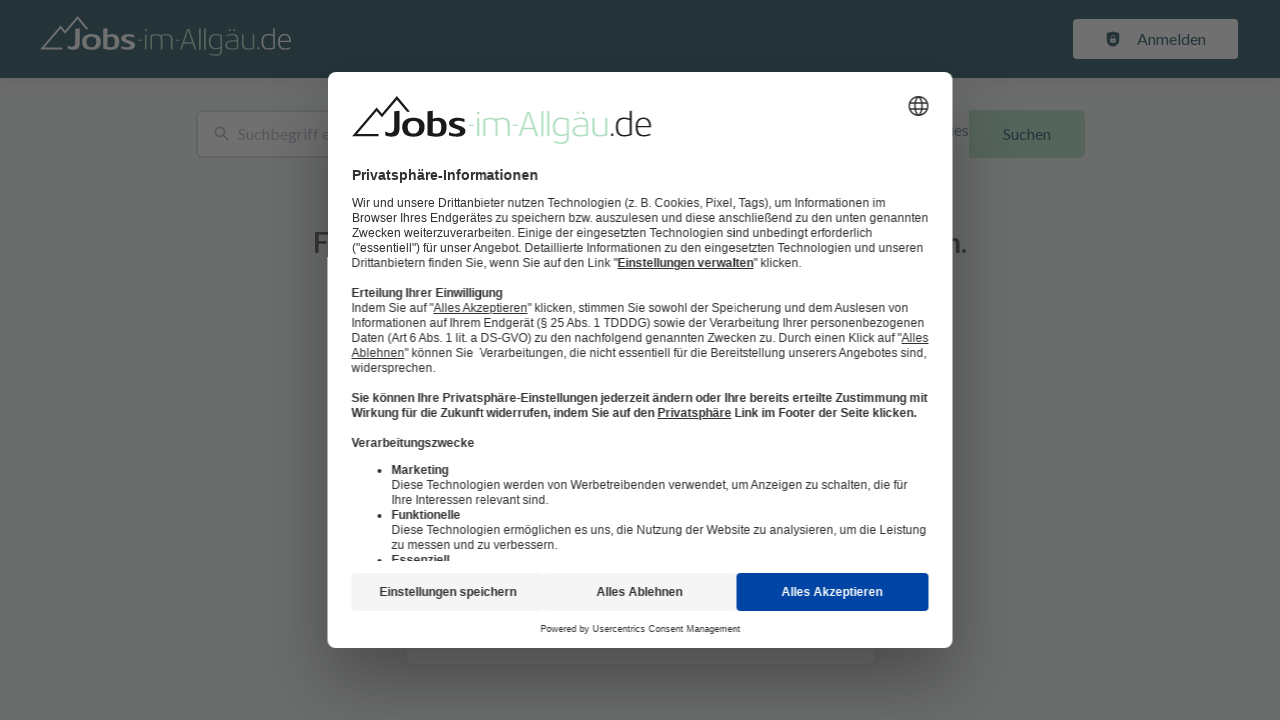

--- FILE ---
content_type: image/svg+xml
request_url: https://www.jobs-im-allgaeu.de/static/logo.svg
body_size: 2090
content:
<svg width="376" height="60" viewBox="0 0 376 60" fill="none" xmlns="http://www.w3.org/2000/svg">
<path d="M76.9732 31.0085C72.8142 31.0085 69.6668 33.2082 69.6668 38.3558C69.6668 44.7344 72.9528 46.8908 76.9732 46.8908C80.9468 46.8908 84.231 44.6029 84.231 38.3558C84.231 33.1208 80.9927 31.0085 76.9732 31.0085ZM76.9732 50.7185C67.2704 50.7185 62.9685 46.7144 62.9685 38.3558C62.9685 30.4358 69.026 27.1367 76.9732 27.1367C85.1499 27.1367 90.9779 30.3476 90.9779 38.3558C90.9779 47.7714 85.1048 50.7185 76.9732 50.7185Z" fill="#1A1A1A"/>
<path d="M106.257 31.0086C103.854 31.0086 101.683 31.8883 101.081 32.0638V45.9671C101.45 46.1868 103.854 46.8909 106.209 46.8909C110.231 46.8909 111.894 44.4265 111.894 38.3559C111.894 32.9444 109.814 31.0086 106.257 31.0086ZM106.119 50.7186C100.897 50.7186 96.0468 49.4859 94.6143 48.8277V19.1091L101.082 18.3821V28.4568C102.654 27.8409 105.565 27.1377 108.29 27.1377C114.482 27.1377 118.594 31.0094 118.594 38.3568C118.594 47.2006 114.482 50.7186 106.119 50.7186Z" fill="#1A1A1A"/>
<path d="M131.497 50.7186C126.275 50.7186 122.487 49.4859 121.655 49.0033V45.0874C123.318 45.8789 126.553 47.0233 129.464 47.0233C133.53 47.0233 135.424 45.7924 135.424 44.2959C135.424 40.2918 121.564 41.1283 121.564 33.9133C121.564 29.6012 125.952 27.1377 131.821 27.1377C137.087 27.1377 140.368 28.4568 141.154 28.8098V32.6806C139.629 31.9774 136.625 30.878 133.761 30.878C129.464 30.878 128.124 32.0215 128.124 33.3856C128.124 37.0377 142.124 36.7289 142.124 43.4162C142.124 47.8589 138.611 50.7195 131.496 50.7195" fill="#1A1A1A"/>
<path d="M152.401 35.8041H146.7V37.3005H152.401V35.8041Z" fill="#AADDBC"/>
<path d="M208.416 35.8041H202.715V37.3005H208.416V35.8041Z" fill="#AADDBC"/>
<path d="M157.025 27.6652H159.474V50.1917H157.025V27.6652ZM156.932 19.9658H159.613V22.7814H156.932V19.9658Z" fill="#AADDBC"/>
<path d="M195.754 50.1909V36.2003C195.754 31.7127 194.23 28.9845 189.147 28.9845C185.498 28.9845 182.401 30.2612 181.987 30.3927C182.401 30.7889 183.142 32.858 183.142 34.6165V50.1918H180.739V36.2012C180.739 31.4498 178.89 28.9853 174.131 28.9853C170.805 28.9853 168.448 30.0848 167.709 30.3486V50.1918H165.261V28.9853C166.37 28.59 170.204 27.1377 174.178 27.1377C178.105 27.1377 180.185 28.3703 180.646 28.8098C181.755 28.2821 185.267 27.1377 189.38 27.1377C195.616 27.1377 198.203 30.173 198.203 34.5292V50.1918L195.754 50.1909Z" fill="#AADDBC"/>
<path d="M240.451 18.3821L238.002 19.1091V50.1909H240.451V18.3821Z" fill="#AADDBC"/>
<path d="M247.853 18.3821L245.404 19.1091V50.1909H247.853V18.3821Z" fill="#AADDBC"/>
<path d="M269.989 30.0839C268.834 29.7327 266.524 28.7206 262.966 28.7206C257.607 28.7206 255.066 32.108 255.066 38.0921C255.066 44.9118 257.561 48.0803 262.966 48.0803C266.34 48.0803 269.249 46.8036 269.989 46.4506V30.0839ZM262.504 59.738C258.577 59.738 254.834 58.3748 253.956 58.0227V55.8671C254.835 56.3956 259.131 57.9353 262.227 57.9353C267.957 57.9353 269.989 55.515 269.989 50.5439V48.3009C269.341 48.6953 266.385 49.928 262.642 49.928C255.712 49.928 252.571 46.3651 252.571 38.093C252.571 30.7456 256.22 26.8748 263.059 26.8748C267.585 26.8748 271.652 28.3271 272.392 28.7656V50.0162C272.392 56.2642 269.988 59.7389 262.503 59.7389" fill="#AADDBC"/>
<path d="M289.645 19.7903H292.049V22.4753H289.645V19.7903ZM282.53 19.7903H284.931V22.4753H282.53V19.7903ZM294.173 38.1362H289.506C283.407 38.1362 279.573 39.4112 279.573 43.635C279.573 46.627 282.252 48.6944 286.457 48.6944C290.384 48.6944 293.479 47.947 294.173 47.6832V38.1362ZM286.273 50.4547C280.59 50.4547 277.124 48.0353 277.124 43.635C277.124 38.2676 282.392 36.42 288.583 36.42H294.173V34.5732C294.173 30.7006 292.232 28.7206 286.965 28.7206C283.177 28.7206 279.387 30.3053 278.926 30.6132V28.545C280.358 28.1056 283.824 26.8729 287.289 26.8729C293.802 26.8729 296.529 29.1168 296.529 34.6156V48.9582C295.559 49.3994 292.048 50.4547 286.273 50.4547Z" fill="#AADDBC"/>
<path d="M311.131 50.4547C304.201 50.4547 302.122 47.1998 302.122 43.0633V27.4006H304.571V41.3462C304.571 46.4056 306.464 48.6512 311.223 48.6512C314.318 48.6512 317.553 47.858 318.154 47.55V27.4006H320.602V48.9583C319.171 49.5309 314.874 50.4547 311.131 50.4547Z" fill="#AADDBC"/>
<path d="M327.979 46.7585H325.484V49.9262H327.979V46.7585Z" fill="#1A1A1A"/>
<path d="M348.854 30.2611C347.698 29.82 344.696 28.7205 341.784 28.7205C336.563 28.7205 333.929 31.8441 333.929 38.092C333.929 45.615 336.378 48.607 341.738 48.607C345.388 48.607 348.022 47.7273 348.853 47.2861V30.2602L348.854 30.2611ZM341.739 50.4547C334.438 50.4547 331.435 46.7594 331.435 38.092C331.435 30.7888 334.994 26.8729 341.462 26.8729C345.066 26.8729 348.3 28.1055 348.855 28.3694V18.8444L351.258 18.1173V48.5629C349.732 49.1788 346.037 50.4538 341.74 50.4538" fill="#1A1A1A"/>
<path d="M365.926 28.6765C361.26 28.6765 358.811 31.8009 358.718 37.2565H373.088C372.903 32.1079 370.501 28.6765 365.927 28.6765M358.718 38.9726C358.811 45.2206 360.843 48.652 366.479 48.652C369.944 48.652 373.872 47.1997 374.473 46.6279V48.7385C373.78 49.1797 370.545 50.4538 366.156 50.4538C358.626 50.4538 356.223 46.4497 356.223 38.0912C356.223 30.6997 359.918 26.8729 365.926 26.8729C371.933 26.8729 375.444 30.8329 375.444 38.0912V38.9717L358.718 38.9726Z" fill="#1A1A1A"/>
<path d="M72.6651 19.7038L56.2323 0.152588L37.5488 22.0588L30.8497 14.2041L0.15271 50.1908H33.2425V47.3408H6.32935L30.8497 18.5938L37.5488 26.4485L56.2164 4.56171L68.9431 19.7038H72.6651Z" fill="#1A1A1A"/>
<path d="M49.6805 50.7186C46.1421 50.7186 43.6019 49.8556 41.6053 48.9486V44.0065C42.059 44.4601 45.1897 46.0924 47.594 46.0924C51.5411 46.0924 52.9021 43.3703 52.9021 38.6083V19.1162L59.5245 18.3812V39.833C59.5245 46.6368 57.1661 50.7186 49.6805 50.7186Z" fill="#1A1A1A"/>
<path d="M233.839 50.1909H231.14L228.305 41.4653H215.033L212.108 50.1909H209.589L220.252 19.6068H223.31L233.838 50.1909H233.839ZM227.63 39.4421L221.737 21.495L215.708 39.4421H227.63Z" fill="#AADDBC"/>
</svg>


--- FILE ---
content_type: application/x-javascript
request_url: https://www.jobs-im-allgaeu.de/_next/static/chunks/pages/_app-8b75a7a3a708a90c.js
body_size: 257256
content:
try{!function(){var e="undefined"!=typeof window?window:"undefined"!=typeof global?global:"undefined"!=typeof globalThis?globalThis:"undefined"!=typeof self?self:{},n=(new e.Error).stack;n&&(e._sentryDebugIds=e._sentryDebugIds||{},e._sentryDebugIds[n]="43e6518a-5f2d-4832-9c1c-62af52ace360",e._sentryDebugIdIdentifier="sentry-dbid-43e6518a-5f2d-4832-9c1c-62af52ace360")}()}catch(e){}(self.webpackChunk_N_E=self.webpackChunk_N_E||[]).push([[636],{56:e=>{"use strict";e.exports={public:{RESUME:{FIELD_INFO:{personal_info:{key:"personal_info",name:"Enter your personal information",description:"Add your personal data to your profile.",privateFields:{resume_firstname:!0,resume_lastname:!0,field_resume_phone:!0,field_resume_birthday:!0,field_resume_home_location:!0},fields:{field_resume_salutation:"salutation",resume_firstname:"firstName",resume_lastname:"lastName",field_resume_birthday:"birthday",field_resume_home_location:"homeLocation"}},job_preferences:{key:"job_preferences",name:"Enter your Job preferences",description:"Provide the recruiters more information about your job preferences.",fields:{field_resume_title:"title",field_resume_job_pref_occupation:"desiredOccupation",field_resume_employment_type:"employmentType",field_resume_pref_location:"desiredLocation",field_resume_pref_salary_range:"desiredSalary",field_resume_career_status:"careerStatus",field_resume_job_availability:"availableStart",field_resume_availability_period:"availabilityPeriods"}}},SHOW_SECTIONS:["personal_info","job_preferences"]},ORGANIZATIONS:{ORGANIZATION_GROUP_FIELDS:{personal_info:{key:"personal_info",name:"Personal information",description:"Provide your personal information.\n    This information is not public and will only be used for invoicing and other\n    account related actions.",fields:{org_base_salutation:"salutation",org_base_firstname:"firstName",org_base_lastname:"lastName",field_org_base_phone:"phone",field_org_base_position:"position"}},company_info:{key:"company_info",name:"Company information",description:"Provide information about your company. This information is used publicly on your company profile\n    page once you publish it.",fields:{label:"name",field_org_base_address:{name:"address",fields:{countryCode:"countryCode",addressLine1:"addressLine1",addressLine2:"addressLine2",addressLine3:"addressLine3",administrativeArea:"administrativeArea",locality:"locality",postalCode:"zip"}}}}}}},server:{}}},92:(e,n,r)=>{(window.__NEXT_P=window.__NEXT_P||[]).push(["/_app",function(){return r(36634)}])},139:e=>{function n(r){return e.exports=n=Object.setPrototypeOf?Object.getPrototypeOf.bind():function(e){return e.__proto__||Object.getPrototypeOf(e)},e.exports.__esModule=!0,e.exports.default=e.exports,n(r)}e.exports=n,e.exports.__esModule=!0,e.exports.default=e.exports},882:(e,n,r)=>{var i=r(21405);function o(){var n,r,a="function"==typeof Symbol?Symbol:{},s=a.iterator||"@@iterator",l=a.toStringTag||"@@toStringTag";function u(e,o,a,s){var l=Object.create((o&&o.prototype instanceof d?o:d).prototype);return i(l,"_invoke",function(e,i,o){var a,s,l,u=0,d=o||[],f=!1,p={p:0,n:0,v:n,a:h,f:h.bind(n,4),d:function(e,r){return a=e,s=0,l=n,p.n=r,c}};function h(e,i){for(s=e,l=i,r=0;!f&&u&&!o&&r<d.length;r++){var o,a=d[r],h=p.p,m=a[2];e>3?(o=m===i)&&(l=a[(s=a[4])?5:(s=3,3)],a[4]=a[5]=n):a[0]<=h&&((o=e<2&&h<a[1])?(s=0,p.v=i,p.n=a[1]):h<m&&(o=e<3||a[0]>i||i>m)&&(a[4]=e,a[5]=i,p.n=m,s=0))}if(o||e>1)return c;throw f=!0,i}return function(o,d,m){if(u>1)throw TypeError("Generator is already running");for(f&&1===d&&h(d,m),s=d,l=m;(r=s<2?n:l)||!f;){a||(s?s<3?(s>1&&(p.n=-1),h(s,l)):p.n=l:p.v=l);try{if(u=2,a){if(s||(o="next"),r=a[o]){if(!(r=r.call(a,l)))throw TypeError("iterator result is not an object");if(!r.done)return r;l=r.value,s<2&&(s=0)}else 1===s&&(r=a.return)&&r.call(a),s<2&&(l=TypeError("The iterator does not provide a '"+o+"' method"),s=1);a=n}else if((r=(f=p.n<0)?l:e.call(i,p))!==c)break}catch(e){a=n,s=1,l=e}finally{u=1}}return{value:r,done:f}}}(e,a,s),!0),l}var c={};function d(){}function f(){}function p(){}r=Object.getPrototypeOf;var h=p.prototype=d.prototype=Object.create([][s]?r(r([][s]())):(i(r={},s,function(){return this}),r));function m(e){return Object.setPrototypeOf?Object.setPrototypeOf(e,p):(e.__proto__=p,i(e,l,"GeneratorFunction")),e.prototype=Object.create(h),e}return f.prototype=p,i(h,"constructor",p),i(p,"constructor",f),f.displayName="GeneratorFunction",i(p,l,"GeneratorFunction"),i(h),i(h,l,"Generator"),i(h,s,function(){return this}),i(h,"toString",function(){return"[object Generator]"}),(e.exports=o=function(){return{w:u,m:m}},e.exports.__esModule=!0,e.exports.default=e.exports)()}e.exports=o,e.exports.__esModule=!0,e.exports.default=e.exports},1370:e=>{"use strict";e.exports=function(e){return null!=e&&"object"==typeof e&&!0===e["@@functional/placeholder"]}},1747:(e,n,r)=>{"use strict";r.r(n),r.d(n,{checkFetcher:()=>c,createSignalIfSupported:()=>d,fallbackHttpConfig:()=>s,parseAndCheckHttpResponse:()=>u,selectHttpOptionsAndBody:()=>f,selectURI:()=>h,serializeFetchParameter:()=>p,throwServerError:()=>l});var i=function(){return(i=Object.assign||function(e){for(var n,r=1,i=arguments.length;r<i;r++)for(var o in n=arguments[r])Object.prototype.hasOwnProperty.call(n,o)&&(e[o]=n[o]);return e}).apply(this,arguments)},o=r(99815),a=r(39016),s={http:{includeQuery:!0,includeExtensions:!1},headers:{accept:"*/*","content-type":"application/json"},options:{method:"POST"}},l=function(e,n,r){var i=Error(r);throw i.name="ServerError",i.response=e,i.statusCode=e.status,i.result=n,i},u=function(e){return function(n){return n.text().then(function(e){try{return JSON.parse(e)}catch(r){return r.name="ServerParseError",r.response=n,r.statusCode=n.status,r.bodyText=e,Promise.reject(r)}}).then(function(r){return n.status>=300&&l(n,r,"Response not successful: Received status code "+n.status),Array.isArray(r)||r.hasOwnProperty("data")||r.hasOwnProperty("errors")||l(n,r,"Server response was missing for query '"+(Array.isArray(e)?e.map(function(e){return e.operationName}):e.operationName)+"'."),r})}},c=function(e){if(!e&&"undefined"==typeof fetch)throw new a.zU(1)},d=function(){if("undefined"==typeof AbortController)return{controller:!1,signal:!1};var e=new AbortController,n=e.signal;return{controller:e,signal:n}},f=function(e,n){for(var r=[],a=2;a<arguments.length;a++)r[a-2]=arguments[a];var s=i({},n.options,{headers:n.headers,credentials:n.credentials}),l=n.http;r.forEach(function(e){s=i({},s,e.options,{headers:i({},s.headers,e.headers)}),e.credentials&&(s.credentials=e.credentials),l=i({},l,e.http)});var u=e.operationName,c=e.extensions,d=e.variables,f=e.query,p={operationName:u,variables:d};return l.includeExtensions&&(p.extensions=c),l.includeQuery&&(p.query=(0,o.print)(f)),{options:s,body:p}},p=function(e,n){var r;try{r=JSON.stringify(e)}catch(e){var i=new a.zU(2);throw i.parseError=e,i}return r},h=function(e,n){var r=e.getContext().uri;return r||("function"==typeof n?n(e):n||"/graphql")}},2262:(e,n,r)=>{"use strict";let i=r(89896);e.exports=r(34738)(i,{public:{RESUME_FEATURE_ACTIVE:!0,APPLICANT_FEATURE_ACTIVE:!0,RESUME_SEARCHES_FEATURE_ACTIVE:!0,RESUME_CONTACT_FEATURE_ACTIVE:!0,GEO_INFO:{radius:{options:[5,10,25,50,100,200],defaultValue:10},types:["(regions)"],fixtures:[{label:"Woringen, Deutschland",location:{lat:47.9228317,lng:10.2011253}},{label:"Oberstaufen, Deutschland",location:{lat:47.5570001,lng:10.0205624}},{label:"Lindenberg im Allg\xe4u, Deutschland",location:{lat:47.60339159999999,lng:9.8879237}},{label:"Marktoberdorf, Deutschland",location:{lat:47.779563,lng:10.6183077}},{label:"Kaufbeuren, Deutschland",location:{lat:47.8830175,lng:10.625966}},{label:"Sonthofen, Deutschland",location:{lat:47.5161161,lng:10.2808617}}]}}})},2846:e=>{"use strict";let{entries:n,setPrototypeOf:r,isFrozen:i,getPrototypeOf:o,getOwnPropertyDescriptor:a}=Object,{freeze:s,seal:l,create:u}=Object,{apply:c,construct:d}="undefined"!=typeof Reflect&&Reflect;s||(s=function(e){return e}),l||(l=function(e){return e}),c||(c=function(e,n,r){return e.apply(n,r)}),d||(d=function(e,n){return new e(...n)});let f=T(Array.prototype.forEach),p=T(Array.prototype.lastIndexOf),h=T(Array.prototype.pop),m=T(Array.prototype.push),_=T(Array.prototype.splice),g=T(String.prototype.toLowerCase),y=T(String.prototype.toString),v=T(String.prototype.match),b=T(String.prototype.replace),E=T(String.prototype.indexOf),w=T(String.prototype.trim),S=T(Object.prototype.hasOwnProperty),x=T(RegExp.prototype.test),k=(Q=TypeError,function(){for(var e=arguments.length,n=Array(e),r=0;r<e;r++)n[r]=arguments[r];return d(Q,n)});function T(e){return function(n){n instanceof RegExp&&(n.lastIndex=0);for(var r=arguments.length,i=Array(r>1?r-1:0),o=1;o<r;o++)i[o-1]=arguments[o];return c(e,n,i)}}function A(e,n){let o=arguments.length>2&&void 0!==arguments[2]?arguments[2]:g;r&&r(e,null);let a=n.length;for(;a--;){let r=n[a];if("string"==typeof r){let e=o(r);e!==r&&(i(n)||(n[a]=e),r=e)}e[r]=!0}return e}function O(e){let r=u(null);for(let[i,o]of n(e))S(e,i)&&(Array.isArray(o)?r[i]=function(e){for(let n=0;n<e.length;n++)S(e,n)||(e[n]=null);return e}(o):o&&"object"==typeof o&&o.constructor===Object?r[i]=O(o):r[i]=o);return r}function C(e,n){for(;null!==e;){let r=a(e,n);if(r){if(r.get)return T(r.get);if("function"==typeof r.value)return T(r.value)}e=o(e)}return function(){return null}}let I=s(["a","abbr","acronym","address","area","article","aside","audio","b","bdi","bdo","big","blink","blockquote","body","br","button","canvas","caption","center","cite","code","col","colgroup","content","data","datalist","dd","decorator","del","details","dfn","dialog","dir","div","dl","dt","element","em","fieldset","figcaption","figure","font","footer","form","h1","h2","h3","h4","h5","h6","head","header","hgroup","hr","html","i","img","input","ins","kbd","label","legend","li","main","map","mark","marquee","menu","menuitem","meter","nav","nobr","ol","optgroup","option","output","p","picture","pre","progress","q","rp","rt","ruby","s","samp","section","select","shadow","small","source","spacer","span","strike","strong","style","sub","summary","sup","table","tbody","td","template","textarea","tfoot","th","thead","time","tr","track","tt","u","ul","var","video","wbr"]),N=s(["svg","a","altglyph","altglyphdef","altglyphitem","animatecolor","animatemotion","animatetransform","circle","clippath","defs","desc","ellipse","filter","font","g","glyph","glyphref","hkern","image","line","lineargradient","marker","mask","metadata","mpath","path","pattern","polygon","polyline","radialgradient","rect","stop","style","switch","symbol","text","textpath","title","tref","tspan","view","vkern"]),R=s(["feBlend","feColorMatrix","feComponentTransfer","feComposite","feConvolveMatrix","feDiffuseLighting","feDisplacementMap","feDistantLight","feDropShadow","feFlood","feFuncA","feFuncB","feFuncG","feFuncR","feGaussianBlur","feImage","feMerge","feMergeNode","feMorphology","feOffset","fePointLight","feSpecularLighting","feSpotLight","feTile","feTurbulence"]),P=s(["animate","color-profile","cursor","discard","font-face","font-face-format","font-face-name","font-face-src","font-face-uri","foreignobject","hatch","hatchpath","mesh","meshgradient","meshpatch","meshrow","missing-glyph","script","set","solidcolor","unknown","use"]),j=s(["math","menclose","merror","mfenced","mfrac","mglyph","mi","mlabeledtr","mmultiscripts","mn","mo","mover","mpadded","mphantom","mroot","mrow","ms","mspace","msqrt","mstyle","msub","msup","msubsup","mtable","mtd","mtext","mtr","munder","munderover","mprescripts"]),D=s(["maction","maligngroup","malignmark","mlongdiv","mscarries","mscarry","msgroup","mstack","msline","msrow","semantics","annotation","annotation-xml","mprescripts","none"]),L=s(["#text"]),F=s(["accept","action","align","alt","autocapitalize","autocomplete","autopictureinpicture","autoplay","background","bgcolor","border","capture","cellpadding","cellspacing","checked","cite","class","clear","color","cols","colspan","controls","controlslist","coords","crossorigin","datetime","decoding","default","dir","disabled","disablepictureinpicture","disableremoteplayback","download","draggable","enctype","enterkeyhint","face","for","headers","height","hidden","high","href","hreflang","id","inputmode","integrity","ismap","kind","label","lang","list","loading","loop","low","max","maxlength","media","method","min","minlength","multiple","muted","name","nonce","noshade","novalidate","nowrap","open","optimum","pattern","placeholder","playsinline","popover","popovertarget","popovertargetaction","poster","preload","pubdate","radiogroup","readonly","rel","required","rev","reversed","role","rows","rowspan","spellcheck","scope","selected","shape","size","sizes","span","srclang","start","src","srcset","step","style","summary","tabindex","title","translate","type","usemap","valign","value","width","wrap","xmlns","slot"]),M=s(["accent-height","accumulate","additive","alignment-baseline","amplitude","ascent","attributename","attributetype","azimuth","basefrequency","baseline-shift","begin","bias","by","class","clip","clippathunits","clip-path","clip-rule","color","color-interpolation","color-interpolation-filters","color-profile","color-rendering","cx","cy","d","dx","dy","diffuseconstant","direction","display","divisor","dur","edgemode","elevation","end","exponent","fill","fill-opacity","fill-rule","filter","filterunits","flood-color","flood-opacity","font-family","font-size","font-size-adjust","font-stretch","font-style","font-variant","font-weight","fx","fy","g1","g2","glyph-name","glyphref","gradientunits","gradienttransform","height","href","id","image-rendering","in","in2","intercept","k","k1","k2","k3","k4","kerning","keypoints","keysplines","keytimes","lang","lengthadjust","letter-spacing","kernelmatrix","kernelunitlength","lighting-color","local","marker-end","marker-mid","marker-start","markerheight","markerunits","markerwidth","maskcontentunits","maskunits","max","mask","media","method","mode","min","name","numoctaves","offset","operator","opacity","order","orient","orientation","origin","overflow","paint-order","path","pathlength","patterncontentunits","patterntransform","patternunits","points","preservealpha","preserveaspectratio","primitiveunits","r","rx","ry","radius","refx","refy","repeatcount","repeatdur","restart","result","rotate","scale","seed","shape-rendering","slope","specularconstant","specularexponent","spreadmethod","startoffset","stddeviation","stitchtiles","stop-color","stop-opacity","stroke-dasharray","stroke-dashoffset","stroke-linecap","stroke-linejoin","stroke-miterlimit","stroke-opacity","stroke","stroke-width","style","surfacescale","systemlanguage","tabindex","tablevalues","targetx","targety","transform","transform-origin","text-anchor","text-decoration","text-rendering","textlength","type","u1","u2","unicode","values","viewbox","visibility","version","vert-adv-y","vert-origin-x","vert-origin-y","width","word-spacing","wrap","writing-mode","xchannelselector","ychannelselector","x","x1","x2","xmlns","y","y1","y2","z","zoomandpan"]),U=s(["accent","accentunder","align","bevelled","close","columnsalign","columnlines","columnspan","denomalign","depth","dir","display","displaystyle","encoding","fence","frame","height","href","id","largeop","length","linethickness","lspace","lquote","mathbackground","mathcolor","mathsize","mathvariant","maxsize","minsize","movablelimits","notation","numalign","open","rowalign","rowlines","rowspacing","rowspan","rspace","rquote","scriptlevel","scriptminsize","scriptsizemultiplier","selection","separator","separators","stretchy","subscriptshift","supscriptshift","symmetric","voffset","width","xmlns"]),B=s(["xlink:href","xml:id","xlink:title","xml:space","xmlns:xlink"]),V=l(/\{\{[\w\W]*|[\w\W]*\}\}/gm),H=l(/<%[\w\W]*|[\w\W]*%>/gm),G=l(/\$\{[\w\W]*/gm),K=l(/^data-[\-\w.\u00B7-\uFFFF]+$/),W=l(/^aria-[\-\w]+$/),z=l(/^(?:(?:(?:f|ht)tps?|mailto|tel|callto|sms|cid|xmpp|matrix):|[^a-z]|[a-z+.\-]+(?:[^a-z+.\-:]|$))/i),q=l(/^(?:\w+script|data):/i),J=l(/[\u0000-\u0020\u00A0\u1680\u180E\u2000-\u2029\u205F\u3000]/g),Y=l(/^html$/i);var Q,$=Object.freeze({__proto__:null,ARIA_ATTR:W,ATTR_WHITESPACE:J,CUSTOM_ELEMENT:l(/^[a-z][.\w]*(-[.\w]+)+$/i),DATA_ATTR:K,DOCTYPE_NAME:Y,ERB_EXPR:H,IS_ALLOWED_URI:z,IS_SCRIPT_OR_DATA:q,MUSTACHE_EXPR:V,TMPLIT_EXPR:G});let X={element:1,text:3,progressingInstruction:7,comment:8,document:9},Z=function(e,n){if("object"!=typeof e||"function"!=typeof e.createPolicy)return null;let r=null,i="data-tt-policy-suffix";n&&n.hasAttribute(i)&&(r=n.getAttribute(i));let o="dompurify"+(r?"#"+r:"");try{return e.createPolicy(o,{createHTML:e=>e,createScriptURL:e=>e})}catch(e){return console.warn("TrustedTypes policy "+o+" could not be created."),null}},ee=function(){return{afterSanitizeAttributes:[],afterSanitizeElements:[],afterSanitizeShadowDOM:[],beforeSanitizeAttributes:[],beforeSanitizeElements:[],beforeSanitizeShadowDOM:[],uponSanitizeAttribute:[],uponSanitizeElement:[],uponSanitizeShadowNode:[]}};e.exports=function e(){let r,i=arguments.length>0&&void 0!==arguments[0]?arguments[0]:"undefined"==typeof window?null:window,o=n=>e(n);if(o.version="3.2.6",o.removed=[],!i||!i.document||i.document.nodeType!==X.document||!i.Element)return o.isSupported=!1,o;let{document:a}=i,l=a,c=l.currentScript,{DocumentFragment:d,HTMLTemplateElement:T,Node:V,Element:H,NodeFilter:G,NamedNodeMap:K=i.NamedNodeMap||i.MozNamedAttrMap,HTMLFormElement:W,DOMParser:q,trustedTypes:J}=i,Q=H.prototype,et=C(Q,"cloneNode"),en=C(Q,"remove"),er=C(Q,"nextSibling"),ei=C(Q,"childNodes"),eo=C(Q,"parentNode");if("function"==typeof T){let e=a.createElement("template");e.content&&e.content.ownerDocument&&(a=e.content.ownerDocument)}let ea="",{implementation:es,createNodeIterator:el,createDocumentFragment:eu,getElementsByTagName:ec}=a,{importNode:ed}=l,ef=ee();o.isSupported="function"==typeof n&&"function"==typeof eo&&es&&void 0!==es.createHTMLDocument;let{MUSTACHE_EXPR:ep,ERB_EXPR:eh,TMPLIT_EXPR:em,DATA_ATTR:e_,ARIA_ATTR:eg,IS_SCRIPT_OR_DATA:ey,ATTR_WHITESPACE:ev,CUSTOM_ELEMENT:eb}=$,{IS_ALLOWED_URI:eE}=$,ew=null,eS=A({},[...I,...N,...R,...j,...L]),ex=null,ek=A({},[...F,...M,...U,...B]),eT=Object.seal(u(null,{tagNameCheck:{writable:!0,configurable:!1,enumerable:!0,value:null},attributeNameCheck:{writable:!0,configurable:!1,enumerable:!0,value:null},allowCustomizedBuiltInElements:{writable:!0,configurable:!1,enumerable:!0,value:!1}})),eA=null,eO=null,eC=!0,eI=!0,eN=!1,eR=!0,eP=!1,ej=!0,eD=!1,eL=!1,eF=!1,eM=!1,eU=!1,eB=!1,eV=!0,eH=!1,eG=!0,eK=!1,eW={},ez=null,eq=A({},["annotation-xml","audio","colgroup","desc","foreignobject","head","iframe","math","mi","mn","mo","ms","mtext","noembed","noframes","noscript","plaintext","script","style","svg","template","thead","title","video","xmp"]),eJ=null,eY=A({},["audio","video","img","source","image","track"]),eQ=null,e$=A({},["alt","class","for","id","label","name","pattern","placeholder","role","summary","title","value","style","xmlns"]),eX="http://www.w3.org/1998/Math/MathML",eZ="http://www.w3.org/2000/svg",e0="http://www.w3.org/1999/xhtml",e1=e0,e2=!1,e3=null,e5=A({},[eX,eZ,e0],y),e6=A({},["mi","mo","mn","ms","mtext"]),e4=A({},["annotation-xml"]),e8=A({},["title","style","font","a","script"]),e9=null,e7=["application/xhtml+xml","text/html"],te=null,tt=null,tn=a.createElement("form"),tr=function(e){return e instanceof RegExp||e instanceof Function},ti=function(){let e=arguments.length>0&&void 0!==arguments[0]?arguments[0]:{};if(!tt||tt!==e){if(e&&"object"==typeof e||(e={}),e=O(e),te="application/xhtml+xml"===(e9=-1===e7.indexOf(e.PARSER_MEDIA_TYPE)?"text/html":e.PARSER_MEDIA_TYPE)?y:g,ew=S(e,"ALLOWED_TAGS")?A({},e.ALLOWED_TAGS,te):eS,ex=S(e,"ALLOWED_ATTR")?A({},e.ALLOWED_ATTR,te):ek,e3=S(e,"ALLOWED_NAMESPACES")?A({},e.ALLOWED_NAMESPACES,y):e5,eQ=S(e,"ADD_URI_SAFE_ATTR")?A(O(e$),e.ADD_URI_SAFE_ATTR,te):e$,eJ=S(e,"ADD_DATA_URI_TAGS")?A(O(eY),e.ADD_DATA_URI_TAGS,te):eY,ez=S(e,"FORBID_CONTENTS")?A({},e.FORBID_CONTENTS,te):eq,eA=S(e,"FORBID_TAGS")?A({},e.FORBID_TAGS,te):O({}),eO=S(e,"FORBID_ATTR")?A({},e.FORBID_ATTR,te):O({}),eW=!!S(e,"USE_PROFILES")&&e.USE_PROFILES,eC=!1!==e.ALLOW_ARIA_ATTR,eI=!1!==e.ALLOW_DATA_ATTR,eN=e.ALLOW_UNKNOWN_PROTOCOLS||!1,eR=!1!==e.ALLOW_SELF_CLOSE_IN_ATTR,eP=e.SAFE_FOR_TEMPLATES||!1,ej=!1!==e.SAFE_FOR_XML,eD=e.WHOLE_DOCUMENT||!1,eM=e.RETURN_DOM||!1,eU=e.RETURN_DOM_FRAGMENT||!1,eB=e.RETURN_TRUSTED_TYPE||!1,eF=e.FORCE_BODY||!1,eV=!1!==e.SANITIZE_DOM,eH=e.SANITIZE_NAMED_PROPS||!1,eG=!1!==e.KEEP_CONTENT,eK=e.IN_PLACE||!1,eE=e.ALLOWED_URI_REGEXP||z,e1=e.NAMESPACE||e0,e6=e.MATHML_TEXT_INTEGRATION_POINTS||e6,e4=e.HTML_INTEGRATION_POINTS||e4,eT=e.CUSTOM_ELEMENT_HANDLING||{},e.CUSTOM_ELEMENT_HANDLING&&tr(e.CUSTOM_ELEMENT_HANDLING.tagNameCheck)&&(eT.tagNameCheck=e.CUSTOM_ELEMENT_HANDLING.tagNameCheck),e.CUSTOM_ELEMENT_HANDLING&&tr(e.CUSTOM_ELEMENT_HANDLING.attributeNameCheck)&&(eT.attributeNameCheck=e.CUSTOM_ELEMENT_HANDLING.attributeNameCheck),e.CUSTOM_ELEMENT_HANDLING&&"boolean"==typeof e.CUSTOM_ELEMENT_HANDLING.allowCustomizedBuiltInElements&&(eT.allowCustomizedBuiltInElements=e.CUSTOM_ELEMENT_HANDLING.allowCustomizedBuiltInElements),eP&&(eI=!1),eU&&(eM=!0),eW&&(ew=A({},L),ex=[],!0===eW.html&&(A(ew,I),A(ex,F)),!0===eW.svg&&(A(ew,N),A(ex,M),A(ex,B)),!0===eW.svgFilters&&(A(ew,R),A(ex,M),A(ex,B)),!0===eW.mathMl&&(A(ew,j),A(ex,U),A(ex,B))),e.ADD_TAGS&&(ew===eS&&(ew=O(ew)),A(ew,e.ADD_TAGS,te)),e.ADD_ATTR&&(ex===ek&&(ex=O(ex)),A(ex,e.ADD_ATTR,te)),e.ADD_URI_SAFE_ATTR&&A(eQ,e.ADD_URI_SAFE_ATTR,te),e.FORBID_CONTENTS&&(ez===eq&&(ez=O(ez)),A(ez,e.FORBID_CONTENTS,te)),eG&&(ew["#text"]=!0),eD&&A(ew,["html","head","body"]),ew.table&&(A(ew,["tbody"]),delete eA.tbody),e.TRUSTED_TYPES_POLICY){if("function"!=typeof e.TRUSTED_TYPES_POLICY.createHTML)throw k('TRUSTED_TYPES_POLICY configuration option must provide a "createHTML" hook.');if("function"!=typeof e.TRUSTED_TYPES_POLICY.createScriptURL)throw k('TRUSTED_TYPES_POLICY configuration option must provide a "createScriptURL" hook.');ea=(r=e.TRUSTED_TYPES_POLICY).createHTML("")}else void 0===r&&(r=Z(J,c)),null!==r&&"string"==typeof ea&&(ea=r.createHTML(""));s&&s(e),tt=e}},to=A({},[...N,...R,...P]),ta=A({},[...j,...D]),ts=function(e){let n=eo(e);n&&n.tagName||(n={namespaceURI:e1,tagName:"template"});let r=g(e.tagName),i=g(n.tagName);return!!e3[e.namespaceURI]&&(e.namespaceURI===eZ?n.namespaceURI===e0?"svg"===r:n.namespaceURI===eX?"svg"===r&&("annotation-xml"===i||e6[i]):!!to[r]:e.namespaceURI===eX?n.namespaceURI===e0?"math"===r:n.namespaceURI===eZ?"math"===r&&e4[i]:!!ta[r]:e.namespaceURI===e0?(n.namespaceURI!==eZ||!!e4[i])&&(n.namespaceURI!==eX||!!e6[i])&&!ta[r]&&(e8[r]||!to[r]):"application/xhtml+xml"===e9&&!!e3[e.namespaceURI])},tl=function(e){m(o.removed,{element:e});try{eo(e).removeChild(e)}catch(n){en(e)}},tu=function(e,n){try{m(o.removed,{attribute:n.getAttributeNode(e),from:n})}catch(e){m(o.removed,{attribute:null,from:n})}if(n.removeAttribute(e),"is"===e)if(eM||eU)try{tl(n)}catch(e){}else try{n.setAttribute(e,"")}catch(e){}},tc=function(e){let n=null,i=null;if(eF)e="<remove></remove>"+e;else{let n=v(e,/^[\r\n\t ]+/);i=n&&n[0]}"application/xhtml+xml"===e9&&e1===e0&&(e='<html xmlns="http://www.w3.org/1999/xhtml"><head></head><body>'+e+"</body></html>");let o=r?r.createHTML(e):e;if(e1===e0)try{n=new q().parseFromString(o,e9)}catch(e){}if(!n||!n.documentElement){n=es.createDocument(e1,"template",null);try{n.documentElement.innerHTML=e2?ea:o}catch(e){}}let s=n.body||n.documentElement;return(e&&i&&s.insertBefore(a.createTextNode(i),s.childNodes[0]||null),e1===e0)?ec.call(n,eD?"html":"body")[0]:eD?n.documentElement:s},td=function(e){return el.call(e.ownerDocument||e,e,G.SHOW_ELEMENT|G.SHOW_COMMENT|G.SHOW_TEXT|G.SHOW_PROCESSING_INSTRUCTION|G.SHOW_CDATA_SECTION,null)},tf=function(e){return e instanceof W&&("string"!=typeof e.nodeName||"string"!=typeof e.textContent||"function"!=typeof e.removeChild||!(e.attributes instanceof K)||"function"!=typeof e.removeAttribute||"function"!=typeof e.setAttribute||"string"!=typeof e.namespaceURI||"function"!=typeof e.insertBefore||"function"!=typeof e.hasChildNodes)},tp=function(e){return"function"==typeof V&&e instanceof V};function th(e,n,r){f(e,e=>{e.call(o,n,r,tt)})}let tm=function(e){let n=null;if(th(ef.beforeSanitizeElements,e,null),tf(e))return tl(e),!0;let r=te(e.nodeName);if(th(ef.uponSanitizeElement,e,{tagName:r,allowedTags:ew}),ej&&e.hasChildNodes()&&!tp(e.firstElementChild)&&x(/<[/\w!]/g,e.innerHTML)&&x(/<[/\w!]/g,e.textContent)||e.nodeType===X.progressingInstruction||ej&&e.nodeType===X.comment&&x(/<[/\w]/g,e.data))return tl(e),!0;if(!ew[r]||eA[r]){if(!eA[r]&&tg(r)&&(eT.tagNameCheck instanceof RegExp&&x(eT.tagNameCheck,r)||eT.tagNameCheck instanceof Function&&eT.tagNameCheck(r)))return!1;if(eG&&!ez[r]){let n=eo(e)||e.parentNode,r=ei(e)||e.childNodes;if(r&&n){let i=r.length;for(let o=i-1;o>=0;--o){let i=et(r[o],!0);i.__removalCount=(e.__removalCount||0)+1,n.insertBefore(i,er(e))}}}return tl(e),!0}return e instanceof H&&!ts(e)||("noscript"===r||"noembed"===r||"noframes"===r)&&x(/<\/no(script|embed|frames)/i,e.innerHTML)?(tl(e),!0):(eP&&e.nodeType===X.text&&(n=e.textContent,f([ep,eh,em],e=>{n=b(n,e," ")}),e.textContent!==n&&(m(o.removed,{element:e.cloneNode()}),e.textContent=n)),th(ef.afterSanitizeElements,e,null),!1)},t_=function(e,n,r){if(eV&&("id"===n||"name"===n)&&(r in a||r in tn))return!1;if(eI&&!eO[n]&&x(e_,n));else if(eC&&x(eg,n));else if(!ex[n]||eO[n]){if(!(tg(e)&&(eT.tagNameCheck instanceof RegExp&&x(eT.tagNameCheck,e)||eT.tagNameCheck instanceof Function&&eT.tagNameCheck(e))&&(eT.attributeNameCheck instanceof RegExp&&x(eT.attributeNameCheck,n)||eT.attributeNameCheck instanceof Function&&eT.attributeNameCheck(n))||"is"===n&&eT.allowCustomizedBuiltInElements&&(eT.tagNameCheck instanceof RegExp&&x(eT.tagNameCheck,r)||eT.tagNameCheck instanceof Function&&eT.tagNameCheck(r))))return!1}else if(eQ[n]);else if(x(eE,b(r,ev,"")));else if(("src"===n||"xlink:href"===n||"href"===n)&&"script"!==e&&0===E(r,"data:")&&eJ[e]);else if(eN&&!x(ey,b(r,ev,"")));else if(r)return!1;return!0},tg=function(e){return"annotation-xml"!==e&&v(e,eb)},ty=function(e){th(ef.beforeSanitizeAttributes,e,null);let{attributes:n}=e;if(!n||tf(e))return;let i={attrName:"",attrValue:"",keepAttr:!0,allowedAttributes:ex,forceKeepAttr:void 0},a=n.length;for(;a--;){let{name:s,namespaceURI:l,value:u}=n[a],c=te(s),d="value"===s?u:w(u);if(i.attrName=c,i.attrValue=d,i.keepAttr=!0,i.forceKeepAttr=void 0,th(ef.uponSanitizeAttribute,e,i),d=i.attrValue,eH&&("id"===c||"name"===c)&&(tu(s,e),d="user-content-"+d),ej&&x(/((--!?|])>)|<\/(style|title)/i,d)){tu(s,e);continue}if(i.forceKeepAttr)continue;if(!i.keepAttr||!eR&&x(/\/>/i,d)){tu(s,e);continue}eP&&f([ep,eh,em],e=>{d=b(d,e," ")});let p=te(e.nodeName);if(!t_(p,c,d)){tu(s,e);continue}if(r&&"object"==typeof J&&"function"==typeof J.getAttributeType)if(l);else switch(J.getAttributeType(p,c)){case"TrustedHTML":d=r.createHTML(d);break;case"TrustedScriptURL":d=r.createScriptURL(d)}if(d!==u)try{l?e.setAttributeNS(l,s,d):e.setAttribute(s,d),tf(e)?tl(e):h(o.removed)}catch(n){tu(s,e)}}th(ef.afterSanitizeAttributes,e,null)},tv=function e(n){let r=null,i=td(n);for(th(ef.beforeSanitizeShadowDOM,n,null);r=i.nextNode();)th(ef.uponSanitizeShadowNode,r,null),tm(r),ty(r),r.content instanceof d&&e(r.content);th(ef.afterSanitizeShadowDOM,n,null)};return o.sanitize=function(e){let n=arguments.length>1&&void 0!==arguments[1]?arguments[1]:{},i=null,a=null,s=null,u=null;if((e2=!e)&&(e="\x3c!--\x3e"),"string"!=typeof e&&!tp(e))if("function"==typeof e.toString){if("string"!=typeof(e=e.toString()))throw k("dirty is not a string, aborting")}else throw k("toString is not a function");if(!o.isSupported)return e;if(eL||ti(n),o.removed=[],"string"==typeof e&&(eK=!1),eK){if(e.nodeName){let n=te(e.nodeName);if(!ew[n]||eA[n])throw k("root node is forbidden and cannot be sanitized in-place")}}else if(e instanceof V)(a=(i=tc("\x3c!----\x3e")).ownerDocument.importNode(e,!0)).nodeType===X.element&&"BODY"===a.nodeName||"HTML"===a.nodeName?i=a:i.appendChild(a);else{if(!eM&&!eP&&!eD&&-1===e.indexOf("<"))return r&&eB?r.createHTML(e):e;if(!(i=tc(e)))return eM?null:eB?ea:""}i&&eF&&tl(i.firstChild);let c=td(eK?e:i);for(;s=c.nextNode();)tm(s),ty(s),s.content instanceof d&&tv(s.content);if(eK)return e;if(eM){if(eU)for(u=eu.call(i.ownerDocument);i.firstChild;)u.appendChild(i.firstChild);else u=i;return(ex.shadowroot||ex.shadowrootmode)&&(u=ed.call(l,u,!0)),u}let p=eD?i.outerHTML:i.innerHTML;return eD&&ew["!doctype"]&&i.ownerDocument&&i.ownerDocument.doctype&&i.ownerDocument.doctype.name&&x(Y,i.ownerDocument.doctype.name)&&(p="<!DOCTYPE "+i.ownerDocument.doctype.name+">\n"+p),eP&&f([ep,eh,em],e=>{p=b(p,e," ")}),r&&eB?r.createHTML(p):p},o.setConfig=function(){let e=arguments.length>0&&void 0!==arguments[0]?arguments[0]:{};ti(e),eL=!0},o.clearConfig=function(){tt=null,eL=!1},o.isValidAttribute=function(e,n,r){return tt||ti({}),t_(te(e),te(n),r)},o.addHook=function(e,n){"function"==typeof n&&m(ef[e],n)},o.removeHook=function(e,n){if(void 0!==n){let r=p(ef[e],n);return -1===r?void 0:_(ef[e],r,1)[0]}return h(ef[e])},o.removeHooks=function(e){ef[e]=[]},o.removeAllHooks=function(){ef=ee()},o}()},2850:(e,n,r)=>{"use strict";r.d(n,{ZE:()=>o,Im:()=>d,tv:()=>p,Tu:()=>b,eW:()=>c,oF:()=>f,N1:()=>v,N6:()=>_,jA:()=>g,Jp:()=>m,xm:()=>y,Qh:()=>h,qg:()=>ee});var i,o,a,s,l,u=r(33612);function c(e){return e.type===o.literal}function d(e){return e.type===o.argument}function f(e){return e.type===o.number}function p(e){return e.type===o.date}function h(e){return e.type===o.time}function m(e){return e.type===o.select}function _(e){return e.type===o.plural}function g(e){return e.type===o.pound}function y(e){return e.type===o.tag}function v(e){return!!(e&&"object"==typeof e&&e.type===a.number)}function b(e){return!!(e&&"object"==typeof e&&e.type===a.dateTime)}!function(e){e[e.EXPECT_ARGUMENT_CLOSING_BRACE=1]="EXPECT_ARGUMENT_CLOSING_BRACE",e[e.EMPTY_ARGUMENT=2]="EMPTY_ARGUMENT",e[e.MALFORMED_ARGUMENT=3]="MALFORMED_ARGUMENT",e[e.EXPECT_ARGUMENT_TYPE=4]="EXPECT_ARGUMENT_TYPE",e[e.INVALID_ARGUMENT_TYPE=5]="INVALID_ARGUMENT_TYPE",e[e.EXPECT_ARGUMENT_STYLE=6]="EXPECT_ARGUMENT_STYLE",e[e.INVALID_NUMBER_SKELETON=7]="INVALID_NUMBER_SKELETON",e[e.INVALID_DATE_TIME_SKELETON=8]="INVALID_DATE_TIME_SKELETON",e[e.EXPECT_NUMBER_SKELETON=9]="EXPECT_NUMBER_SKELETON",e[e.EXPECT_DATE_TIME_SKELETON=10]="EXPECT_DATE_TIME_SKELETON",e[e.UNCLOSED_QUOTE_IN_ARGUMENT_STYLE=11]="UNCLOSED_QUOTE_IN_ARGUMENT_STYLE",e[e.EXPECT_SELECT_ARGUMENT_OPTIONS=12]="EXPECT_SELECT_ARGUMENT_OPTIONS",e[e.EXPECT_PLURAL_ARGUMENT_OFFSET_VALUE=13]="EXPECT_PLURAL_ARGUMENT_OFFSET_VALUE",e[e.INVALID_PLURAL_ARGUMENT_OFFSET_VALUE=14]="INVALID_PLURAL_ARGUMENT_OFFSET_VALUE",e[e.EXPECT_SELECT_ARGUMENT_SELECTOR=15]="EXPECT_SELECT_ARGUMENT_SELECTOR",e[e.EXPECT_PLURAL_ARGUMENT_SELECTOR=16]="EXPECT_PLURAL_ARGUMENT_SELECTOR",e[e.EXPECT_SELECT_ARGUMENT_SELECTOR_FRAGMENT=17]="EXPECT_SELECT_ARGUMENT_SELECTOR_FRAGMENT",e[e.EXPECT_PLURAL_ARGUMENT_SELECTOR_FRAGMENT=18]="EXPECT_PLURAL_ARGUMENT_SELECTOR_FRAGMENT",e[e.INVALID_PLURAL_ARGUMENT_SELECTOR=19]="INVALID_PLURAL_ARGUMENT_SELECTOR",e[e.DUPLICATE_PLURAL_ARGUMENT_SELECTOR=20]="DUPLICATE_PLURAL_ARGUMENT_SELECTOR",e[e.DUPLICATE_SELECT_ARGUMENT_SELECTOR=21]="DUPLICATE_SELECT_ARGUMENT_SELECTOR",e[e.MISSING_OTHER_CLAUSE=22]="MISSING_OTHER_CLAUSE",e[e.INVALID_TAG=23]="INVALID_TAG",e[e.INVALID_TAG_NAME=25]="INVALID_TAG_NAME",e[e.UNMATCHED_CLOSING_TAG=26]="UNMATCHED_CLOSING_TAG",e[e.UNCLOSED_TAG=27]="UNCLOSED_TAG"}(i||(i={})),function(e){e[e.literal=0]="literal",e[e.argument=1]="argument",e[e.number=2]="number",e[e.date=3]="date",e[e.time=4]="time",e[e.select=5]="select",e[e.plural=6]="plural",e[e.pound=7]="pound",e[e.tag=8]="tag"}(o||(o={})),function(e){e[e.number=0]="number",e[e.dateTime=1]="dateTime"}(a||(a={}));var E=/[ \xA0\u1680\u2000-\u200A\u202F\u205F\u3000]/,w=/(?:[Eec]{1,6}|G{1,5}|[Qq]{1,5}|(?:[yYur]+|U{1,5})|[ML]{1,5}|d{1,2}|D{1,3}|F{1}|[abB]{1,5}|[hkHK]{1,2}|w{1,2}|W{1}|m{1,2}|s{1,2}|[zZOvVxX]{1,4})(?=([^']*'[^']*')*[^']*$)/g,S=/[\t-\r \x85\u200E\u200F\u2028\u2029]/i,x=/^\.(?:(0+)(\*)?|(#+)|(0+)(#+))$/g,k=/^(@+)?(\+|#+)?[rs]?$/g,T=/(\*)(0+)|(#+)(0+)|(0+)/g,A=/^(0+)$/;function O(e){var n={};return"r"===e[e.length-1]?n.roundingPriority="morePrecision":"s"===e[e.length-1]&&(n.roundingPriority="lessPrecision"),e.replace(k,function(e,r,i){return"string"!=typeof i?(n.minimumSignificantDigits=r.length,n.maximumSignificantDigits=r.length):"+"===i?n.minimumSignificantDigits=r.length:"#"===r[0]?n.maximumSignificantDigits=r.length:(n.minimumSignificantDigits=r.length,n.maximumSignificantDigits=r.length+("string"==typeof i?i.length:0)),""}),n}function C(e){switch(e){case"sign-auto":return{signDisplay:"auto"};case"sign-accounting":case"()":return{currencySign:"accounting"};case"sign-always":case"+!":return{signDisplay:"always"};case"sign-accounting-always":case"()!":return{signDisplay:"always",currencySign:"accounting"};case"sign-except-zero":case"+?":return{signDisplay:"exceptZero"};case"sign-accounting-except-zero":case"()?":return{signDisplay:"exceptZero",currencySign:"accounting"};case"sign-never":case"+_":return{signDisplay:"never"}}}function I(e){var n=C(e);return n||{}}var N={"001":["H","h"],419:["h","H","hB","hb"],AC:["H","h","hb","hB"],AD:["H","hB"],AE:["h","hB","hb","H"],AF:["H","hb","hB","h"],AG:["h","hb","H","hB"],AI:["H","h","hb","hB"],AL:["h","H","hB"],AM:["H","hB"],AO:["H","hB"],AR:["h","H","hB","hb"],AS:["h","H"],AT:["H","hB"],AU:["h","hb","H","hB"],AW:["H","hB"],AX:["H"],AZ:["H","hB","h"],BA:["H","hB","h"],BB:["h","hb","H","hB"],BD:["h","hB","H"],BE:["H","hB"],BF:["H","hB"],BG:["H","hB","h"],BH:["h","hB","hb","H"],BI:["H","h"],BJ:["H","hB"],BL:["H","hB"],BM:["h","hb","H","hB"],BN:["hb","hB","h","H"],BO:["h","H","hB","hb"],BQ:["H"],BR:["H","hB"],BS:["h","hb","H","hB"],BT:["h","H"],BW:["H","h","hb","hB"],BY:["H","h"],BZ:["H","h","hb","hB"],CA:["h","hb","H","hB"],CC:["H","h","hb","hB"],CD:["hB","H"],CF:["H","h","hB"],CG:["H","hB"],CH:["H","hB","h"],CI:["H","hB"],CK:["H","h","hb","hB"],CL:["h","H","hB","hb"],CM:["H","h","hB"],CN:["H","hB","hb","h"],CO:["h","H","hB","hb"],CP:["H"],CR:["h","H","hB","hb"],CU:["h","H","hB","hb"],CV:["H","hB"],CW:["H","hB"],CX:["H","h","hb","hB"],CY:["h","H","hb","hB"],CZ:["H"],DE:["H","hB"],DG:["H","h","hb","hB"],DJ:["h","H"],DK:["H"],DM:["h","hb","H","hB"],DO:["h","H","hB","hb"],DZ:["h","hB","hb","H"],EA:["H","h","hB","hb"],EC:["h","H","hB","hb"],EE:["H","hB"],EG:["h","hB","hb","H"],EH:["h","hB","hb","H"],ER:["h","H"],ES:["H","hB","h","hb"],ET:["hB","hb","h","H"],FI:["H"],FJ:["h","hb","H","hB"],FK:["H","h","hb","hB"],FM:["h","hb","H","hB"],FO:["H","h"],FR:["H","hB"],GA:["H","hB"],GB:["H","h","hb","hB"],GD:["h","hb","H","hB"],GE:["H","hB","h"],GF:["H","hB"],GG:["H","h","hb","hB"],GH:["h","H"],GI:["H","h","hb","hB"],GL:["H","h"],GM:["h","hb","H","hB"],GN:["H","hB"],GP:["H","hB"],GQ:["H","hB","h","hb"],GR:["h","H","hb","hB"],GT:["h","H","hB","hb"],GU:["h","hb","H","hB"],GW:["H","hB"],GY:["h","hb","H","hB"],HK:["h","hB","hb","H"],HN:["h","H","hB","hb"],HR:["H","hB"],HU:["H","h"],IC:["H","h","hB","hb"],ID:["H"],IE:["H","h","hb","hB"],IL:["H","hB"],IM:["H","h","hb","hB"],IN:["h","H"],IO:["H","h","hb","hB"],IQ:["h","hB","hb","H"],IR:["hB","H"],IS:["H"],IT:["H","hB"],JE:["H","h","hb","hB"],JM:["h","hb","H","hB"],JO:["h","hB","hb","H"],JP:["H","K","h"],KE:["hB","hb","H","h"],KG:["H","h","hB","hb"],KH:["hB","h","H","hb"],KI:["h","hb","H","hB"],KM:["H","h","hB","hb"],KN:["h","hb","H","hB"],KP:["h","H","hB","hb"],KR:["h","H","hB","hb"],KW:["h","hB","hb","H"],KY:["h","hb","H","hB"],KZ:["H","hB"],LA:["H","hb","hB","h"],LB:["h","hB","hb","H"],LC:["h","hb","H","hB"],LI:["H","hB","h"],LK:["H","h","hB","hb"],LR:["h","hb","H","hB"],LS:["h","H"],LT:["H","h","hb","hB"],LU:["H","h","hB"],LV:["H","hB","hb","h"],LY:["h","hB","hb","H"],MA:["H","h","hB","hb"],MC:["H","hB"],MD:["H","hB"],ME:["H","hB","h"],MF:["H","hB"],MG:["H","h"],MH:["h","hb","H","hB"],MK:["H","h","hb","hB"],ML:["H"],MM:["hB","hb","H","h"],MN:["H","h","hb","hB"],MO:["h","hB","hb","H"],MP:["h","hb","H","hB"],MQ:["H","hB"],MR:["h","hB","hb","H"],MS:["H","h","hb","hB"],MT:["H","h"],MU:["H","h"],MV:["H","h"],MW:["h","hb","H","hB"],MX:["h","H","hB","hb"],MY:["hb","hB","h","H"],MZ:["H","hB"],NA:["h","H","hB","hb"],NC:["H","hB"],NE:["H"],NF:["H","h","hb","hB"],NG:["H","h","hb","hB"],NI:["h","H","hB","hb"],NL:["H","hB"],NO:["H","h"],NP:["H","h","hB"],NR:["H","h","hb","hB"],NU:["H","h","hb","hB"],NZ:["h","hb","H","hB"],OM:["h","hB","hb","H"],PA:["h","H","hB","hb"],PE:["h","H","hB","hb"],PF:["H","h","hB"],PG:["h","H"],PH:["h","hB","hb","H"],PK:["h","hB","H"],PL:["H","h"],PM:["H","hB"],PN:["H","h","hb","hB"],PR:["h","H","hB","hb"],PS:["h","hB","hb","H"],PT:["H","hB"],PW:["h","H"],PY:["h","H","hB","hb"],QA:["h","hB","hb","H"],RE:["H","hB"],RO:["H","hB"],RS:["H","hB","h"],RU:["H"],RW:["H","h"],SA:["h","hB","hb","H"],SB:["h","hb","H","hB"],SC:["H","h","hB"],SD:["h","hB","hb","H"],SE:["H"],SG:["h","hb","H","hB"],SH:["H","h","hb","hB"],SI:["H","hB"],SJ:["H"],SK:["H"],SL:["h","hb","H","hB"],SM:["H","h","hB"],SN:["H","h","hB"],SO:["h","H"],SR:["H","hB"],SS:["h","hb","H","hB"],ST:["H","hB"],SV:["h","H","hB","hb"],SX:["H","h","hb","hB"],SY:["h","hB","hb","H"],SZ:["h","hb","H","hB"],TA:["H","h","hb","hB"],TC:["h","hb","H","hB"],TD:["h","H","hB"],TF:["H","h","hB"],TG:["H","hB"],TH:["H","h"],TJ:["H","h"],TL:["H","hB","hb","h"],TM:["H","h"],TN:["h","hB","hb","H"],TO:["h","H"],TR:["H","hB"],TT:["h","hb","H","hB"],TW:["hB","hb","h","H"],TZ:["hB","hb","H","h"],UA:["H","hB","h"],UG:["hB","hb","H","h"],UM:["h","hb","H","hB"],US:["h","hb","H","hB"],UY:["h","H","hB","hb"],UZ:["H","hB","h"],VA:["H","h","hB"],VC:["h","hb","H","hB"],VE:["h","H","hB","hb"],VG:["h","hb","H","hB"],VI:["h","hb","H","hB"],VN:["H","h"],VU:["h","H"],WF:["H","hB"],WS:["h","H"],XK:["H","hB","h"],YE:["h","hB","hb","H"],YT:["H","hB"],ZA:["H","h","hb","hB"],ZM:["h","hb","H","hB"],ZW:["H","h"],"af-ZA":["H","h","hB","hb"],"ar-001":["h","hB","hb","H"],"ca-ES":["H","h","hB"],"en-001":["h","hb","H","hB"],"en-HK":["h","hb","H","hB"],"en-IL":["H","h","hb","hB"],"en-MY":["h","hb","H","hB"],"es-BR":["H","h","hB","hb"],"es-ES":["H","h","hB","hb"],"es-GQ":["H","h","hB","hb"],"fr-CA":["H","h","hB"],"gl-ES":["H","h","hB"],"gu-IN":["hB","hb","h","H"],"hi-IN":["hB","h","H"],"it-CH":["H","h","hB"],"it-IT":["H","h","hB"],"kn-IN":["hB","h","H"],"ml-IN":["hB","h","H"],"mr-IN":["hB","hb","h","H"],"pa-IN":["hB","hb","h","H"],"ta-IN":["hB","h","hb","H"],"te-IN":["hB","h","H"],"zu-ZA":["H","hB","hb","h"]},R=new RegExp("^".concat(E.source,"*")),P=new RegExp("".concat(E.source,"*$"));function j(e,n){return{start:e,end:n}}var D=!!String.prototype.startsWith&&"_a".startsWith("a",1),L=!!String.fromCodePoint,F=!!Object.fromEntries,M=!!String.prototype.codePointAt,U=!!String.prototype.trimStart,B=!!String.prototype.trimEnd,V=Number.isSafeInteger?Number.isSafeInteger:function(e){return"number"==typeof e&&isFinite(e)&&Math.floor(e)===e&&0x1fffffffffffff>=Math.abs(e)},H=!0;try{H=(null==(s=Y("([^\\p{White_Space}\\p{Pattern_Syntax}]*)","yu").exec("a"))?void 0:s[0])==="a"}catch(e){H=!1}var G=D?function(e,n,r){return e.startsWith(n,r)}:function(e,n,r){return e.slice(r,r+n.length)===n},K=L?String.fromCodePoint:function(){for(var e,n=[],r=0;r<arguments.length;r++)n[r]=arguments[r];for(var i="",o=n.length,a=0;o>a;){if((e=n[a++])>1114111)throw RangeError(e+" is not a valid code point");i+=e<65536?String.fromCharCode(e):String.fromCharCode(((e-=65536)>>10)+55296,e%1024+56320)}return i},W=F?Object.fromEntries:function(e){for(var n={},r=0;r<e.length;r++){var i=e[r],o=i[0],a=i[1];n[o]=a}return n},z=M?function(e,n){return e.codePointAt(n)}:function(e,n){var r,i=e.length;if(!(n<0)&&!(n>=i)){var o=e.charCodeAt(n);return o<55296||o>56319||n+1===i||(r=e.charCodeAt(n+1))<56320||r>57343?o:(o-55296<<10)+(r-56320)+65536}},q=U?function(e){return e.trimStart()}:function(e){return e.replace(R,"")},J=B?function(e){return e.trimEnd()}:function(e){return e.replace(P,"")};function Y(e,n){return new RegExp(e,n)}if(H){var Q=Y("([^\\p{White_Space}\\p{Pattern_Syntax}]*)","yu");l=function(e,n){var r;return Q.lastIndex=n,null!=(r=Q.exec(e)[1])?r:""}}else l=function(e,n){for(var r=[];;){var i,o=z(e,n);if(void 0===o||Z(o)||(i=o)>=33&&i<=35||36===i||i>=37&&i<=39||40===i||41===i||42===i||43===i||44===i||45===i||i>=46&&i<=47||i>=58&&i<=59||i>=60&&i<=62||i>=63&&i<=64||91===i||92===i||93===i||94===i||96===i||123===i||124===i||125===i||126===i||161===i||i>=162&&i<=165||166===i||167===i||169===i||171===i||172===i||174===i||176===i||177===i||182===i||187===i||191===i||215===i||247===i||i>=8208&&i<=8213||i>=8214&&i<=8215||8216===i||8217===i||8218===i||i>=8219&&i<=8220||8221===i||8222===i||8223===i||i>=8224&&i<=8231||i>=8240&&i<=8248||8249===i||8250===i||i>=8251&&i<=8254||i>=8257&&i<=8259||8260===i||8261===i||8262===i||i>=8263&&i<=8273||8274===i||8275===i||i>=8277&&i<=8286||i>=8592&&i<=8596||i>=8597&&i<=8601||i>=8602&&i<=8603||i>=8604&&i<=8607||8608===i||i>=8609&&i<=8610||8611===i||i>=8612&&i<=8613||8614===i||i>=8615&&i<=8621||8622===i||i>=8623&&i<=8653||i>=8654&&i<=8655||i>=8656&&i<=8657||8658===i||8659===i||8660===i||i>=8661&&i<=8691||i>=8692&&i<=8959||i>=8960&&i<=8967||8968===i||8969===i||8970===i||8971===i||i>=8972&&i<=8991||i>=8992&&i<=8993||i>=8994&&i<=9e3||9001===i||9002===i||i>=9003&&i<=9083||9084===i||i>=9085&&i<=9114||i>=9115&&i<=9139||i>=9140&&i<=9179||i>=9180&&i<=9185||i>=9186&&i<=9254||i>=9255&&i<=9279||i>=9280&&i<=9290||i>=9291&&i<=9311||i>=9472&&i<=9654||9655===i||i>=9656&&i<=9664||9665===i||i>=9666&&i<=9719||i>=9720&&i<=9727||i>=9728&&i<=9838||9839===i||i>=9840&&i<=10087||10088===i||10089===i||10090===i||10091===i||10092===i||10093===i||10094===i||10095===i||10096===i||10097===i||10098===i||10099===i||10100===i||10101===i||i>=10132&&i<=10175||i>=10176&&i<=10180||10181===i||10182===i||i>=10183&&i<=10213||10214===i||10215===i||10216===i||10217===i||10218===i||10219===i||10220===i||10221===i||10222===i||10223===i||i>=10224&&i<=10239||i>=10240&&i<=10495||i>=10496&&i<=10626||10627===i||10628===i||10629===i||10630===i||10631===i||10632===i||10633===i||10634===i||10635===i||10636===i||10637===i||10638===i||10639===i||10640===i||10641===i||10642===i||10643===i||10644===i||10645===i||10646===i||10647===i||10648===i||i>=10649&&i<=10711||10712===i||10713===i||10714===i||10715===i||i>=10716&&i<=10747||10748===i||10749===i||i>=10750&&i<=11007||i>=11008&&i<=11055||i>=11056&&i<=11076||i>=11077&&i<=11078||i>=11079&&i<=11084||i>=11085&&i<=11123||i>=11124&&i<=11125||i>=11126&&i<=11157||11158===i||i>=11159&&i<=11263||i>=11776&&i<=11777||11778===i||11779===i||11780===i||11781===i||i>=11782&&i<=11784||11785===i||11786===i||11787===i||11788===i||11789===i||i>=11790&&i<=11798||11799===i||i>=11800&&i<=11801||11802===i||11803===i||11804===i||11805===i||i>=11806&&i<=11807||11808===i||11809===i||11810===i||11811===i||11812===i||11813===i||11814===i||11815===i||11816===i||11817===i||i>=11818&&i<=11822||11823===i||i>=11824&&i<=11833||i>=11834&&i<=11835||i>=11836&&i<=11839||11840===i||11841===i||11842===i||i>=11843&&i<=11855||i>=11856&&i<=11857||11858===i||i>=11859&&i<=11903||i>=12289&&i<=12291||12296===i||12297===i||12298===i||12299===i||12300===i||12301===i||12302===i||12303===i||12304===i||12305===i||i>=12306&&i<=12307||12308===i||12309===i||12310===i||12311===i||12312===i||12313===i||12314===i||12315===i||12316===i||12317===i||i>=12318&&i<=12319||12320===i||12336===i||64830===i||64831===i||i>=65093&&i<=65094)break;r.push(o),n+=o>=65536?2:1}return K.apply(void 0,r)};var $=function(){function e(e,n){void 0===n&&(n={}),this.message=e,this.position={offset:0,line:1,column:1},this.ignoreTag=!!n.ignoreTag,this.locale=n.locale,this.requiresOtherClause=!!n.requiresOtherClause,this.shouldParseSkeletons=!!n.shouldParseSkeletons}return e.prototype.parse=function(){if(0!==this.offset())throw Error("parser can only be used once");return this.parseMessage(0,"",!1)},e.prototype.parseMessage=function(e,n,r){for(var a=[];!this.isEOF();){var s=this.char();if(123===s){var l=this.parseArgument(e,r);if(l.err)return l;a.push(l.val)}else if(125===s&&e>0)break;else if(35===s&&("plural"===n||"selectordinal"===n)){var u=this.clonePosition();this.bump(),a.push({type:o.pound,location:j(u,this.clonePosition())})}else if(60!==s||this.ignoreTag||47!==this.peek())if(60===s&&!this.ignoreTag&&X(this.peek()||0)){var l=this.parseTag(e,n);if(l.err)return l;a.push(l.val)}else{var l=this.parseLiteral(e,n);if(l.err)return l;a.push(l.val)}else if(!r)return this.error(i.UNMATCHED_CLOSING_TAG,j(this.clonePosition(),this.clonePosition()));else break}return{val:a,err:null}},e.prototype.parseTag=function(e,n){var r=this.clonePosition();this.bump();var a=this.parseTagName();if(this.bumpSpace(),this.bumpIf("/>"))return{val:{type:o.literal,value:"<".concat(a,"/>"),location:j(r,this.clonePosition())},err:null};if(!this.bumpIf(">"))return this.error(i.INVALID_TAG,j(r,this.clonePosition()));var s=this.parseMessage(e+1,n,!0);if(s.err)return s;var l=s.val,u=this.clonePosition();if(!this.bumpIf("</"))return this.error(i.UNCLOSED_TAG,j(r,this.clonePosition()));if(this.isEOF()||!X(this.char()))return this.error(i.INVALID_TAG,j(u,this.clonePosition()));var c=this.clonePosition();return a!==this.parseTagName()?this.error(i.UNMATCHED_CLOSING_TAG,j(c,this.clonePosition())):(this.bumpSpace(),this.bumpIf(">"))?{val:{type:o.tag,value:a,children:l,location:j(r,this.clonePosition())},err:null}:this.error(i.INVALID_TAG,j(u,this.clonePosition()))},e.prototype.parseTagName=function(){var e,n=this.offset();for(this.bump();!this.isEOF()&&(45===(e=this.char())||46===e||e>=48&&e<=57||95===e||e>=97&&e<=122||e>=65&&e<=90||183==e||e>=192&&e<=214||e>=216&&e<=246||e>=248&&e<=893||e>=895&&e<=8191||e>=8204&&e<=8205||e>=8255&&e<=8256||e>=8304&&e<=8591||e>=11264&&e<=12271||e>=12289&&e<=55295||e>=63744&&e<=64975||e>=65008&&e<=65533||e>=65536&&e<=983039);)this.bump();return this.message.slice(n,this.offset())},e.prototype.parseLiteral=function(e,n){for(var r=this.clonePosition(),i="";;){var a=this.tryParseQuote(n);if(a){i+=a;continue}var s=this.tryParseUnquoted(e,n);if(s){i+=s;continue}var l=this.tryParseLeftAngleBracket();if(l){i+=l;continue}break}var u=j(r,this.clonePosition());return{val:{type:o.literal,value:i,location:u},err:null}},e.prototype.tryParseLeftAngleBracket=function(){var e;return this.isEOF()||60!==this.char()||!this.ignoreTag&&(X(e=this.peek()||0)||47===e)?null:(this.bump(),"<")},e.prototype.tryParseQuote=function(e){if(this.isEOF()||39!==this.char())return null;switch(this.peek()){case 39:return this.bump(),this.bump(),"'";case 123:case 60:case 62:case 125:break;case 35:if("plural"===e||"selectordinal"===e)break;return null;default:return null}this.bump();var n=[this.char()];for(this.bump();!this.isEOF();){var r=this.char();if(39===r)if(39===this.peek())n.push(39),this.bump();else{this.bump();break}else n.push(r);this.bump()}return K.apply(void 0,n)},e.prototype.tryParseUnquoted=function(e,n){if(this.isEOF())return null;var r=this.char();return 60===r||123===r||35===r&&("plural"===n||"selectordinal"===n)||125===r&&e>0?null:(this.bump(),K(r))},e.prototype.parseArgument=function(e,n){var r=this.clonePosition();if(this.bump(),this.bumpSpace(),this.isEOF())return this.error(i.EXPECT_ARGUMENT_CLOSING_BRACE,j(r,this.clonePosition()));if(125===this.char())return this.bump(),this.error(i.EMPTY_ARGUMENT,j(r,this.clonePosition()));var a=this.parseIdentifierIfPossible().value;if(!a)return this.error(i.MALFORMED_ARGUMENT,j(r,this.clonePosition()));if(this.bumpSpace(),this.isEOF())return this.error(i.EXPECT_ARGUMENT_CLOSING_BRACE,j(r,this.clonePosition()));switch(this.char()){case 125:return this.bump(),{val:{type:o.argument,value:a,location:j(r,this.clonePosition())},err:null};case 44:if(this.bump(),this.bumpSpace(),this.isEOF())return this.error(i.EXPECT_ARGUMENT_CLOSING_BRACE,j(r,this.clonePosition()));return this.parseArgumentOptions(e,n,a,r);default:return this.error(i.MALFORMED_ARGUMENT,j(r,this.clonePosition()))}},e.prototype.parseIdentifierIfPossible=function(){var e=this.clonePosition(),n=this.offset(),r=l(this.message,n),i=n+r.length;return this.bumpTo(i),{value:r,location:j(e,this.clonePosition())}},e.prototype.parseArgumentOptions=function(e,n,r,s){var l,c=this.clonePosition(),d=this.parseIdentifierIfPossible().value,f=this.clonePosition();switch(d){case"":return this.error(i.EXPECT_ARGUMENT_TYPE,j(c,f));case"number":case"date":case"time":this.bumpSpace();var p=null;if(this.bumpIf(",")){this.bumpSpace();var h=this.clonePosition(),m=this.parseSimpleArgStyleIfPossible();if(m.err)return m;var _=J(m.val);if(0===_.length)return this.error(i.EXPECT_ARGUMENT_STYLE,j(this.clonePosition(),this.clonePosition()));p={style:_,styleLocation:j(h,this.clonePosition())}}var g=this.tryParseArgumentClose(s);if(g.err)return g;var y=j(s,this.clonePosition());if(p&&G(null==p?void 0:p.style,"::",0)){var v=q(p.style.slice(2));if("number"===d){var m=this.parseNumberSkeletonFromString(v,p.styleLocation);if(m.err)return m;return{val:{type:o.number,value:r,location:y,style:m.val},err:null}}if(0===v.length)return this.error(i.EXPECT_DATE_TIME_SKELETON,y);var b,E=v;this.locale&&(E=function(e,n){for(var r="",i=0;i<e.length;i++){var o=e.charAt(i);if("j"===o){for(var a=0;i+1<e.length&&e.charAt(i+1)===o;)a++,i++;var s=1+(1&a),l=a<2?1:3+(a>>1),u=function(e){var n,r=e.hourCycle;if(void 0===r&&e.hourCycles&&e.hourCycles.length&&(r=e.hourCycles[0]),r)switch(r){case"h24":return"k";case"h23":return"H";case"h12":return"h";case"h11":return"K";default:throw Error("Invalid hourCycle")}var i=e.language;return"root"!==i&&(n=e.maximize().region),(N[n||""]||N[i||""]||N["".concat(i,"-001")]||N["001"])[0]}(n);for(("H"==u||"k"==u)&&(l=0);l-- >0;)r+="a";for(;s-- >0;)r=u+r}else"J"===o?r+="H":r+=o}return r}(v,this.locale));var _={type:a.dateTime,pattern:E,location:p.styleLocation,parsedOptions:this.shouldParseSkeletons?(b={},E.replace(w,function(e){var n=e.length;switch(e[0]){case"G":b.era=4===n?"long":5===n?"narrow":"short";break;case"y":b.year=2===n?"2-digit":"numeric";break;case"Y":case"u":case"U":case"r":throw RangeError("`Y/u/U/r` (year) patterns are not supported, use `y` instead");case"q":case"Q":throw RangeError("`q/Q` (quarter) patterns are not supported");case"M":case"L":b.month=["numeric","2-digit","short","long","narrow"][n-1];break;case"w":case"W":throw RangeError("`w/W` (week) patterns are not supported");case"d":b.day=["numeric","2-digit"][n-1];break;case"D":case"F":case"g":throw RangeError("`D/F/g` (day) patterns are not supported, use `d` instead");case"E":b.weekday=4===n?"long":5===n?"narrow":"short";break;case"e":if(n<4)throw RangeError("`e..eee` (weekday) patterns are not supported");b.weekday=["short","long","narrow","short"][n-4];break;case"c":if(n<4)throw RangeError("`c..ccc` (weekday) patterns are not supported");b.weekday=["short","long","narrow","short"][n-4];break;case"a":b.hour12=!0;break;case"b":case"B":throw RangeError("`b/B` (period) patterns are not supported, use `a` instead");case"h":b.hourCycle="h12",b.hour=["numeric","2-digit"][n-1];break;case"H":b.hourCycle="h23",b.hour=["numeric","2-digit"][n-1];break;case"K":b.hourCycle="h11",b.hour=["numeric","2-digit"][n-1];break;case"k":b.hourCycle="h24",b.hour=["numeric","2-digit"][n-1];break;case"j":case"J":case"C":throw RangeError("`j/J/C` (hour) patterns are not supported, use `h/H/K/k` instead");case"m":b.minute=["numeric","2-digit"][n-1];break;case"s":b.second=["numeric","2-digit"][n-1];break;case"S":case"A":throw RangeError("`S/A` (second) patterns are not supported, use `s` instead");case"z":b.timeZoneName=n<4?"short":"long";break;case"Z":case"O":case"v":case"V":case"X":case"x":throw RangeError("`Z/O/v/V/X/x` (timeZone) patterns are not supported, use `z` instead")}return""}),b):{}};return{val:{type:"date"===d?o.date:o.time,value:r,location:y,style:_},err:null}}return{val:{type:"number"===d?o.number:"date"===d?o.date:o.time,value:r,location:y,style:null!=(l=null==p?void 0:p.style)?l:null},err:null};case"plural":case"selectordinal":case"select":var S=this.clonePosition();if(this.bumpSpace(),!this.bumpIf(","))return this.error(i.EXPECT_SELECT_ARGUMENT_OPTIONS,j(S,(0,u.Cl)({},S)));this.bumpSpace();var x=this.parseIdentifierIfPossible(),k=0;if("select"!==d&&"offset"===x.value){if(!this.bumpIf(":"))return this.error(i.EXPECT_PLURAL_ARGUMENT_OFFSET_VALUE,j(this.clonePosition(),this.clonePosition()));this.bumpSpace();var m=this.tryParseDecimalInteger(i.EXPECT_PLURAL_ARGUMENT_OFFSET_VALUE,i.INVALID_PLURAL_ARGUMENT_OFFSET_VALUE);if(m.err)return m;this.bumpSpace(),x=this.parseIdentifierIfPossible(),k=m.val}var T=this.tryParsePluralOrSelectOptions(e,d,n,x);if(T.err)return T;var g=this.tryParseArgumentClose(s);if(g.err)return g;var A=j(s,this.clonePosition());if("select"===d)return{val:{type:o.select,value:r,options:W(T.val),location:A},err:null};return{val:{type:o.plural,value:r,options:W(T.val),offset:k,pluralType:"plural"===d?"cardinal":"ordinal",location:A},err:null};default:return this.error(i.INVALID_ARGUMENT_TYPE,j(c,f))}},e.prototype.tryParseArgumentClose=function(e){return this.isEOF()||125!==this.char()?this.error(i.EXPECT_ARGUMENT_CLOSING_BRACE,j(e,this.clonePosition())):(this.bump(),{val:!0,err:null})},e.prototype.parseSimpleArgStyleIfPossible=function(){for(var e=0,n=this.clonePosition();!this.isEOF();)switch(this.char()){case 39:this.bump();var r=this.clonePosition();if(!this.bumpUntil("'"))return this.error(i.UNCLOSED_QUOTE_IN_ARGUMENT_STYLE,j(r,this.clonePosition()));this.bump();break;case 123:e+=1,this.bump();break;case 125:if(!(e>0))return{val:this.message.slice(n.offset,this.offset()),err:null};e-=1;break;default:this.bump()}return{val:this.message.slice(n.offset,this.offset()),err:null}},e.prototype.parseNumberSkeletonFromString=function(e,n){var r=[];try{r=function(e){if(0===e.length)throw Error("Number skeleton cannot be empty");for(var n=e.split(S).filter(function(e){return e.length>0}),r=[],i=0;i<n.length;i++){var o=n[i].split("/");if(0===o.length)throw Error("Invalid number skeleton");for(var a=o[0],s=o.slice(1),l=0;l<s.length;l++)if(0===s[l].length)throw Error("Invalid number skeleton");r.push({stem:a,options:s})}return r}(e)}catch(e){return this.error(i.INVALID_NUMBER_SKELETON,n)}return{val:{type:a.number,tokens:r,location:n,parsedOptions:this.shouldParseSkeletons?function(e){for(var n={},r=0;r<e.length;r++){var i=e[r];switch(i.stem){case"percent":case"%":n.style="percent";continue;case"%x100":n.style="percent",n.scale=100;continue;case"currency":n.style="currency",n.currency=i.options[0];continue;case"group-off":case",_":n.useGrouping=!1;continue;case"precision-integer":case".":n.maximumFractionDigits=0;continue;case"measure-unit":case"unit":n.style="unit",n.unit=i.options[0].replace(/^(.*?)-/,"");continue;case"compact-short":case"K":n.notation="compact",n.compactDisplay="short";continue;case"compact-long":case"KK":n.notation="compact",n.compactDisplay="long";continue;case"scientific":n=(0,u.Cl)((0,u.Cl)((0,u.Cl)({},n),{notation:"scientific"}),i.options.reduce(function(e,n){return(0,u.Cl)((0,u.Cl)({},e),I(n))},{}));continue;case"engineering":n=(0,u.Cl)((0,u.Cl)((0,u.Cl)({},n),{notation:"engineering"}),i.options.reduce(function(e,n){return(0,u.Cl)((0,u.Cl)({},e),I(n))},{}));continue;case"notation-simple":n.notation="standard";continue;case"unit-width-narrow":n.currencyDisplay="narrowSymbol",n.unitDisplay="narrow";continue;case"unit-width-short":n.currencyDisplay="code",n.unitDisplay="short";continue;case"unit-width-full-name":n.currencyDisplay="name",n.unitDisplay="long";continue;case"unit-width-iso-code":n.currencyDisplay="symbol";continue;case"scale":n.scale=parseFloat(i.options[0]);continue;case"rounding-mode-floor":n.roundingMode="floor";continue;case"rounding-mode-ceiling":n.roundingMode="ceil";continue;case"rounding-mode-down":n.roundingMode="trunc";continue;case"rounding-mode-up":n.roundingMode="expand";continue;case"rounding-mode-half-even":n.roundingMode="halfEven";continue;case"rounding-mode-half-down":n.roundingMode="halfTrunc";continue;case"rounding-mode-half-up":n.roundingMode="halfExpand";continue;case"integer-width":if(i.options.length>1)throw RangeError("integer-width stems only accept a single optional option");i.options[0].replace(T,function(e,r,i,o,a,s){if(r)n.minimumIntegerDigits=i.length;else if(o&&a)throw Error("We currently do not support maximum integer digits");else if(s)throw Error("We currently do not support exact integer digits");return""});continue}if(A.test(i.stem)){n.minimumIntegerDigits=i.stem.length;continue}if(x.test(i.stem)){if(i.options.length>1)throw RangeError("Fraction-precision stems only accept a single optional option");i.stem.replace(x,function(e,r,i,o,a,s){return"*"===i?n.minimumFractionDigits=r.length:o&&"#"===o[0]?n.maximumFractionDigits=o.length:a&&s?(n.minimumFractionDigits=a.length,n.maximumFractionDigits=a.length+s.length):(n.minimumFractionDigits=r.length,n.maximumFractionDigits=r.length),""});var o=i.options[0];"w"===o?n=(0,u.Cl)((0,u.Cl)({},n),{trailingZeroDisplay:"stripIfInteger"}):o&&(n=(0,u.Cl)((0,u.Cl)({},n),O(o)));continue}if(k.test(i.stem)){n=(0,u.Cl)((0,u.Cl)({},n),O(i.stem));continue}var a=C(i.stem);a&&(n=(0,u.Cl)((0,u.Cl)({},n),a));var s=function(e){var n;if("E"===e[0]&&"E"===e[1]?(n={notation:"engineering"},e=e.slice(2)):"E"===e[0]&&(n={notation:"scientific"},e=e.slice(1)),n){var r=e.slice(0,2);if("+!"===r?(n.signDisplay="always",e=e.slice(2)):"+?"===r&&(n.signDisplay="exceptZero",e=e.slice(2)),!A.test(e))throw Error("Malformed concise eng/scientific notation");n.minimumIntegerDigits=e.length}return n}(i.stem);s&&(n=(0,u.Cl)((0,u.Cl)({},n),s))}return n}(r):{}},err:null}},e.prototype.tryParsePluralOrSelectOptions=function(e,n,r,o){for(var a,s=!1,l=[],u=new Set,c=o.value,d=o.location;;){if(0===c.length){var f=this.clonePosition();if("select"!==n&&this.bumpIf("=")){var p=this.tryParseDecimalInteger(i.EXPECT_PLURAL_ARGUMENT_SELECTOR,i.INVALID_PLURAL_ARGUMENT_SELECTOR);if(p.err)return p;d=j(f,this.clonePosition()),c=this.message.slice(f.offset,this.offset())}else break}if(u.has(c))return this.error("select"===n?i.DUPLICATE_SELECT_ARGUMENT_SELECTOR:i.DUPLICATE_PLURAL_ARGUMENT_SELECTOR,d);"other"===c&&(s=!0),this.bumpSpace();var h=this.clonePosition();if(!this.bumpIf("{"))return this.error("select"===n?i.EXPECT_SELECT_ARGUMENT_SELECTOR_FRAGMENT:i.EXPECT_PLURAL_ARGUMENT_SELECTOR_FRAGMENT,j(this.clonePosition(),this.clonePosition()));var m=this.parseMessage(e+1,n,r);if(m.err)return m;var _=this.tryParseArgumentClose(h);if(_.err)return _;l.push([c,{value:m.val,location:j(h,this.clonePosition())}]),u.add(c),this.bumpSpace(),c=(a=this.parseIdentifierIfPossible()).value,d=a.location}return 0===l.length?this.error("select"===n?i.EXPECT_SELECT_ARGUMENT_SELECTOR:i.EXPECT_PLURAL_ARGUMENT_SELECTOR,j(this.clonePosition(),this.clonePosition())):this.requiresOtherClause&&!s?this.error(i.MISSING_OTHER_CLAUSE,j(this.clonePosition(),this.clonePosition())):{val:l,err:null}},e.prototype.tryParseDecimalInteger=function(e,n){var r=1,i=this.clonePosition();this.bumpIf("+")||this.bumpIf("-")&&(r=-1);for(var o=!1,a=0;!this.isEOF();){var s=this.char();if(s>=48&&s<=57)o=!0,a=10*a+(s-48),this.bump();else break}var l=j(i,this.clonePosition());return o?V(a*=r)?{val:a,err:null}:this.error(n,l):this.error(e,l)},e.prototype.offset=function(){return this.position.offset},e.prototype.isEOF=function(){return this.offset()===this.message.length},e.prototype.clonePosition=function(){return{offset:this.position.offset,line:this.position.line,column:this.position.column}},e.prototype.char=function(){var e=this.position.offset;if(e>=this.message.length)throw Error("out of bound");var n=z(this.message,e);if(void 0===n)throw Error("Offset ".concat(e," is at invalid UTF-16 code unit boundary"));return n},e.prototype.error=function(e,n){return{val:null,err:{kind:e,message:this.message,location:n}}},e.prototype.bump=function(){if(!this.isEOF()){var e=this.char();10===e?(this.position.line+=1,this.position.column=1,this.position.offset+=1):(this.position.column+=1,this.position.offset+=e<65536?1:2)}},e.prototype.bumpIf=function(e){if(G(this.message,e,this.offset())){for(var n=0;n<e.length;n++)this.bump();return!0}return!1},e.prototype.bumpUntil=function(e){var n=this.offset(),r=this.message.indexOf(e,n);return r>=0?(this.bumpTo(r),!0):(this.bumpTo(this.message.length),!1)},e.prototype.bumpTo=function(e){if(this.offset()>e)throw Error("targetOffset ".concat(e," must be greater than or equal to the current offset ").concat(this.offset()));for(e=Math.min(e,this.message.length);;){var n=this.offset();if(n===e)break;if(n>e)throw Error("targetOffset ".concat(e," is at invalid UTF-16 code unit boundary"));if(this.bump(),this.isEOF())break}},e.prototype.bumpSpace=function(){for(;!this.isEOF()&&Z(this.char());)this.bump()},e.prototype.peek=function(){if(this.isEOF())return null;var e=this.char(),n=this.offset(),r=this.message.charCodeAt(n+(e>=65536?2:1));return null!=r?r:null},e}();function X(e){return e>=97&&e<=122||e>=65&&e<=90}function Z(e){return e>=9&&e<=13||32===e||133===e||e>=8206&&e<=8207||8232===e||8233===e}function ee(e,n){void 0===n&&(n={});var r=new $(e,n=(0,u.Cl)({shouldParseSkeletons:!0,requiresOtherClause:!0},n)).parse();if(r.err){var o=SyntaxError(i[r.err.kind]);throw o.location=r.err.location,o.originalMessage=r.err.message,o}return(null==n?void 0:n.captureLocation)||function e(n){n.forEach(function(n){if(delete n.location,m(n)||_(n))for(var r in n.options)delete n.options[r].location,e(n.options[r].value);else f(n)&&v(n.style)||(p(n)||h(n))&&b(n.style)?delete n.style.location:y(n)&&e(n.children)})}(r.val),r.val}},3211:(e,n,r)=>{"use strict";r.d(n,{N:()=>o});var i=r(14232),o=globalThis?.document?i.useLayoutEffect:()=>{}},3219:(e,n,r)=>{"use strict";r.d(n,{Ay:()=>p,J1:()=>d});var i=r(33612),o=r(96683),a=new Map,s=new Map,l=!0,u=!1;function c(e){return e.replace(/[\s,]+/g," ").trim()}function d(e){for(var n=[],r=1;r<arguments.length;r++)n[r-1]=arguments[r];"string"==typeof e&&(e=[e]);var d=e[0];return n.forEach(function(n,r){n&&"Document"===n.kind?d+=n.loc.source.body:d+=n,d+=e[r+1]}),function(e){var n=c(e);if(!a.has(n)){var r,d,f,p,h,m=(0,o.qg)(e,{experimentalFragmentVariables:u,allowLegacyFragmentVariables:u});if(!m||"Document"!==m.kind)throw Error("Not a valid GraphQL document.");a.set(n,((p=new Set((r=new Set,d=[],m.definitions.forEach(function(e){if("FragmentDefinition"===e.kind){var n,i=e.name.value,o=c((n=e.loc).source.body.substring(n.start,n.end)),a=s.get(i);a&&!a.has(o)?l&&console.warn("Warning: fragment with name "+i+" already exists.\ngraphql-tag enforces all fragment names across your application to be unique; read more about\nthis in the docs: http://dev.apollodata.com/core/fragments.html#unique-names"):a||s.set(i,a=new Set),a.add(o),r.has(o)||(r.add(o),d.push(e))}else d.push(e)}),f=(0,i.Cl)((0,i.Cl)({},m),{definitions:d})).definitions)).forEach(function(e){e.loc&&delete e.loc,Object.keys(e).forEach(function(n){var r=e[n];r&&"object"==typeof r&&p.add(r)})}),(h=f.loc)&&(delete h.startToken,delete h.endToken),f))}return a.get(n)}(d)}var f={gql:d,resetCaches:function(){a.clear(),s.clear()},disableFragmentWarnings:function(){l=!1},enableExperimentalFragmentVariables:function(){u=!0},disableExperimentalFragmentVariables:function(){u=!1}};!function(e){e.gql=f.gql,e.resetCaches=f.resetCaches,e.disableFragmentWarnings=f.disableFragmentWarnings,e.enableExperimentalFragmentVariables=f.enableExperimentalFragmentVariables,e.disableExperimentalFragmentVariables=f.disableExperimentalFragmentVariables}(d||(d={})),d.default=d;let p=d},3808:(e,n,r)=>{"use strict";r.d(n,{a:()=>o});var i=r(64433);let o=()=>(0,i.D)("mobile")},3883:(e,n)=>{"use strict";function r(e,n,r){i(e,n),n.set(e,r)}function i(e,n){if(n.has(e))throw TypeError("Cannot initialize the same private elements twice on an object")}function o(e,n){return e.get(s(e,n))}function a(e,n,r){return e.set(s(e,n),r),r}function s(e,n,r){if("function"==typeof e?e===n:e.has(n))return arguments.length<3?n:r;throw TypeError("Private element is not present on this object")}Object.defineProperty(n,"__esModule",{value:!0}),n.SessionStore=void 0,n.defaultCookies=function(e){let n=e?"__Secure-":"";return{sessionToken:{name:`${n}next-auth.session-token`,options:{httpOnly:!0,sameSite:"lax",path:"/",secure:e}},callbackUrl:{name:`${n}next-auth.callback-url`,options:{httpOnly:!0,sameSite:"lax",path:"/",secure:e}},csrfToken:{name:`${e?"__Host-":""}next-auth.csrf-token`,options:{httpOnly:!0,sameSite:"lax",path:"/",secure:e}},pkceCodeVerifier:{name:`${n}next-auth.pkce.code_verifier`,options:{httpOnly:!0,sameSite:"lax",path:"/",secure:e,maxAge:900}},state:{name:`${n}next-auth.state`,options:{httpOnly:!0,sameSite:"lax",path:"/",secure:e,maxAge:900}},nonce:{name:`${n}next-auth.nonce`,options:{httpOnly:!0,sameSite:"lax",path:"/",secure:e}}}};var l=new WeakMap,u=new WeakMap,c=new WeakMap,d=new WeakSet;class f{constructor(e,n,s){!function(e,n){i(e,n),n.add(e)}(this,d),r(this,l,{}),r(this,u,void 0),r(this,c,void 0),a(c,this,s),a(u,this,e);let{cookies:f}=n,{name:p}=e;if("function"==typeof(null==f?void 0:f.getAll))for(let{name:e,value:n}of f.getAll())e.startsWith(p)&&(o(l,this)[e]=n);else if(f instanceof Map)for(let e of f.keys())e.startsWith(p)&&(o(l,this)[e]=f.get(e));else for(let e in f)e.startsWith(p)&&(o(l,this)[e]=f[e])}get value(){return Object.keys(o(l,this)).sort((e,n)=>{var r,i;return parseInt(null!=(r=e.split(".").pop())?r:"0")-parseInt(null!=(i=n.split(".").pop())?i:"0")}).map(e=>o(l,this)[e]).join("")}chunk(e,n){let r=s(d,this,h).call(this);for(let i of s(d,this,p).call(this,{name:o(u,this).name,value:e,options:{...o(u,this).options,...n}}))r[i.name]=i;return Object.values(r)}clean(){return Object.values(s(d,this,h).call(this))}}function p(e){let n=Math.ceil(e.value.length/3933);if(1===n)return o(l,this)[e.name]=e.value,[e];let r=[];for(let i=0;i<n;i++){let n=`${e.name}.${i}`,a=e.value.substr(3933*i,3933);r.push({...e,name:n,value:a}),o(l,this)[n]=a}return o(c,this).debug("CHUNKING_SESSION_COOKIE",{message:"Session cookie exceeds allowed 4096 bytes.",emptyCookieSize:163,valueSize:e.value.length,chunks:r.map(e=>e.value.length+163)}),r}function h(){let e={};for(let r in o(l,this)){var n;null==(n=o(l,this))||delete n[r],e[r]={name:r,value:"",options:{...o(u,this).options,maxAge:0}}}return e}n.SessionStore=f},3942:e=>{"use strict";e.exports=function(e,n){n||(n={}),"function"==typeof n&&(n={cmp:n});var r,i="boolean"==typeof n.cycles&&n.cycles,o=n.cmp&&(r=n.cmp,function(e){return function(n,i){return r({key:n,value:e[n]},{key:i,value:e[i]})}}),a=[];return function e(n){if(n&&n.toJSON&&"function"==typeof n.toJSON&&(n=n.toJSON()),void 0!==n){if("number"==typeof n)return isFinite(n)?""+n:"null";if("object"!=typeof n)return JSON.stringify(n);if(Array.isArray(n)){for(r=0,s="[";r<n.length;r++)r&&(s+=","),s+=e(n[r])||"null";return s+"]"}if(null===n)return"null";if(-1!==a.indexOf(n)){if(i)return JSON.stringify("__cycle__");throw TypeError("Converting circular structure to JSON")}var r,s,l=a.push(n)-1,u=Object.keys(n).sort(o&&o(n));for(r=0,s="";r<u.length;r++){var c=u[r],d=e(n[c]);d&&(s&&(s+=","),s+=JSON.stringify(c)+":"+d)}return a.splice(l,1),"{"+s+"}"}}(e)}},4361:(e,n,r)=>{e.exports=r(45139)},4526:(e,n,r)=>{"use strict";var i=r(69359),o=r(1370);e.exports=function(e){return function n(r,a){switch(arguments.length){case 0:return n;case 1:return o(r)?n:i(function(n){return e(r,n)});default:return o(r)&&o(a)?n:o(r)?i(function(n){return e(n,a)}):o(a)?i(function(n){return e(r,n)}):e(r,a)}}}},5339:e=>{e.exports={style:{fontFamily:"'Lato', 'Lato Fallback'",fontStyle:"normal"},className:"__className_172376"}},5861:(e,n,r)=>{"use strict";var i=r(10501);Object.defineProperty(n,"__esModule",{value:!0}),n.default=void 0,n.proxyLogger=function(){var e=arguments.length>0&&void 0!==arguments[0]?arguments[0]:d,n=arguments.length>1?arguments[1]:void 0;try{if("undefined"==typeof window)return e;var r={},i=function(e){var i;r[e]=(i=(0,s.default)(o.default.mark(function r(i,s){var l,f;return o.default.wrap(function(r){for(;;)switch(r.prev=r.next){case 0:if(d[e](i,s),"error"===e&&(s=c(s)),s.client=!0,l="".concat(n,"/_log"),f=new URLSearchParams(function(e){for(var n=1;n<arguments.length;n++){var r=null!=arguments[n]?arguments[n]:{};n%2?u(Object(r),!0).forEach(function(n){(0,a.default)(e,n,r[n])}):Object.getOwnPropertyDescriptors?Object.defineProperties(e,Object.getOwnPropertyDescriptors(r)):u(Object(r)).forEach(function(n){Object.defineProperty(e,n,Object.getOwnPropertyDescriptor(r,n))})}return e}({level:e,code:i},s)),!navigator.sendBeacon){r.next=8;break}return r.abrupt("return",navigator.sendBeacon(l,f));case 8:return r.next=10,fetch(l,{method:"POST",body:f,keepalive:!0});case 10:return r.abrupt("return",r.sent);case 11:case"end":return r.stop()}},r)})),function(e,n){return i.apply(this,arguments)})};for(var l in e)i(l);return r}catch(e){return d}},n.setLogger=function(){var e=arguments.length>0&&void 0!==arguments[0]?arguments[0]:{},n=arguments.length>1?arguments[1]:void 0;n||(d.debug=function(){}),e.error&&(d.error=e.error),e.warn&&(d.warn=e.warn),e.debug&&(d.debug=e.debug)};var o=i(r(79399)),a=i(r(73686)),s=i(r(38118)),l=r(42226);function u(e,n){var r=Object.keys(e);if(Object.getOwnPropertySymbols){var i=Object.getOwnPropertySymbols(e);n&&(i=i.filter(function(n){return Object.getOwnPropertyDescriptor(e,n).enumerable})),r.push.apply(r,i)}return r}function c(e){var n,r;if(e instanceof Error&&!(e instanceof l.UnknownError))return{message:e.message,stack:e.stack,name:e.name};if(null!=(n=e)&&n.error){e.error=c(e.error),e.message=null!=(r=e.message)?r:e.error.message}return e}var d={error:function(e,n){n=c(n),console.error("[next-auth][error][".concat(e,"]"),"\nhttps://next-auth.js.org/errors#".concat(e.toLowerCase()),n.message,n)},warn:function(e){console.warn("[next-auth][warn][".concat(e,"]"),"\nhttps://next-auth.js.org/warnings#".concat(e.toLowerCase()))},debug:function(e,n){console.log("[next-auth][debug][".concat(e,"]"),n)}};n.default=d},6033:(e,n,r)=>{"use strict";r.d(n,{$F:()=>m,kR:()=>_,BO:()=>g,ur:()=>y});var i=r(39324),o=r.n(i),a=r(98788),s=r(26706);let{publicRuntimeConfig:l}=o()(),u=l.APP.GOOGLE_MEASUREMENT_API_ENABLED,c=l.APP.CONVERSION_API_ENABLED,d=l.APP.CONVERSION_API_ENABLED_EVENTS,f=(0,s.N$)(l),p=l.APP.BASE_PATH||"";function h(e){return"".concat(p).concat(e)}let m=function(e){let n=arguments.length>1&&void 0!==arguments[1]?arguments[1]:{},r=arguments.length>2&&void 0!==arguments[2]?arguments[2]:1,i=arguments.length>3&&void 0!==arguments[3]&&arguments[3];switch(e.type){case a.Ru.CLIENT:var o;(null==(o=window)?void 0:o.gtag)&&window.gtag("event",e.key,{...n,value:r}),u&&!i&&_(e,n,r),c&&d.includes(e.key)&&g(e,n);case a.Ru.SERVER:case a.Ru.HYBRID:}!function(e){var n,r,i,o,s,l,u,c,d,f;let p=arguments.length>1&&void 0!==arguments[1]?arguments[1]:{},h=arguments.length>2&&void 0!==arguments[2]?arguments[2]:1;switch(e.type){case a.Ru.CLIENT:if(null==(n=window)?void 0:n.wts)switch(window._ti=window._ti||{},e.key){case a.qY.JOB_VISIT.key:case a.qY.ORGANIZATION_PROFILE_VISIT.key:window._ti={...window._ti,...p};break;case a.qY.JOB_APPLY_START.key:window.wts.push(["send","click",{linkId:"Job apply 1",...p,value:h}]);break;case a.qY.JOB_APPLY_COMPLETE.key:window.wts.push(["send","click",{linkId:"Job apply 2",...p,value:h}])}break;case a.Ru.WEBKTREKK:if((null==(r=window)?void 0:r.wts)&&e.key===a.qY.ALLGAEUER_WEBTREKK_PAGE_VIEW.key){let e=new window.Event("_ti_populated");window.dispatchEvent(e)}}switch(window.pd=window.pd||[],e.key){case a.qY.JOB_VISIT.key:let m={jobId:p.entity_id,jobEmployer:p.organization_name,..."-1"!==p.organization_id&&{jobEmployerId:p.organization_id},jobTitle:p.title,jobApplicationType:p.application_type,jobOccupation:p.occupations,jobRegion:p.regions,jobLocation:p.regions,jobType:p.employment_types,jobBranch:p.companyIndustryField,importerId:p.importer_ID,contentUrl:window.location.href,contentType:"job",contentFormat:"detail",contentSection:window.location.pathname.includes("/jobs")?"jobs":"job",contentTitle:document.title,contentSite:window.location.hostname,userLoginState:"-1"===p.current_user_id?"false":"true",userGroups:"-1"===p.current_user_id?"anonymous":p.user_role};window.pd[0]={...m};break;case a.qY.ORGANIZATION_PROFILE_VISIT.key:let _={contentUrl:window.location.href,contentType:"organization",contentFormat:"detail",contentSection:"organization",contentTitle:document.title,contentSite:window.location.hostname,jobEmployerId:p.organization_id,userLoginState:"-1"===p.current_user_id?"false":"true",userGroups:"-1"===p.current_user_id?"anonymous":p.user_role};window.pd[0]={..._};break;case a.qY.JOB_APPLY_START.key:let g={jobId:p.entity_id,jobEmployer:p.organization_name,..."-1"!==p.organization_id&&{jobEmployerId:p.organization_id},jobTitle:p.title,jobApplication:"true",jobApplicationType:p.application_type,jobOccupation:p.occupations,jobRegion:p.regions,jobLocation:p.regions,jobType:p.employment_types,jobBranch:p.companyIndustryField,importerId:p.importer_ID,contentUrl:window.location.href,contentType:"service",contentSection:"job",contentTitle:document.title,contentSite:window.location.hostname,userLoginState:"-1"===p.current_user_id?"false":"true",userGroups:"-1"===p.current_user_id?"anonymous":p.user_role};window.pd[0]={...g};break;case a.qY.JOB_APPLY_COMPLETE.key:let y={contentUrl:window.location.href,contentType:"service",contentTitle:document.title,contentSite:window.location.hostname,userLoginState:"-1"===p.current_user_id?"false":"true",userGroups:"-1"===p.current_user_id?"anonymous":p.user_role};window.pd[0]={...y};break;case a.qY.PIANO_PAGE_VIEW.key:if(!(null==(i=p.path)?void 0:i.startsWith("/job/"))&&!(null==(o=p.path)?void 0:o.startsWith("/organization/"))&&!((null==(s=p.path)?void 0:s.startsWith("/jobs"))&&window.location.search.includes("jobId"))){let e="index",n="",r="";if("/"==p.path)e="home";else if((null==(l=p.path)?void 0:l.startsWith("/jobs"))||(null==(u=p.path)?void 0:u.startsWith("/organizations")))e="search",r=window.location.pathname.slice(1);else if((null==(c=p.path)?void 0:c.startsWith("/blog"))&&(e="service",r=window.location.pathname.slice(1),(null==(d=p.path)?void 0:d.split("/").length)>=4&&!(null==(f=p.path)?void 0:f.startsWith("/blog/tag")))){n="detail";let e=window.location.pathname.slice(1).split("/");e.pop(),r=e.join("/")}let i={contentUrl:window.location.href,contentType:e,...n&&{contentFormat:n},...r&&{contentSection:r},contentTitle:document.title,contentSite:window.location.hostname,userLoginState:"-1"===p.current_user_id?"false":"true",userGroups:"-1"===p.current_user_id?"anonymous":p.user_role};window.pd[0]={...i}}}}(e,n,r)};function _(e){let n=arguments.length>1&&void 0!==arguments[1]?arguments[1]:{},r=arguments.length>2&&void 0!==arguments[2]?arguments[2]:1;fetch(h("/api/gmapi"),{method:"POST",headers:{"Content-Type":"application/json"},body:JSON.stringify({event:"ss_".concat(e.key),params:function(e,n,r){let i=["ss_job_visit","ss_job_edit","ss_job_bookmark","ss_job_search","ss_view_original_ad_btn_click","ss_job_apply_start","ss_job_apply_complete","ss_job_alert_prompt","ss_orgprofile_visit"];return{...Object.keys(e).filter(e=>!(e.includes("user")||e.includes("session")||e.includes("owner")||e.includes("referrer"))&&("entity_id"!==e||!!i.includes(r))).reduce((n,r)=>(n[r]=e[r],n),{}),value:n,server:1,current_frontend:f}}(n,r,"ss_".concat(e.key))})})}function g(e){let n=arguments.length>1&&void 0!==arguments[1]?arguments[1]:{};fetch(h("/api/conversionapi"),{method:"POST",headers:{"Content-Type":"application/json"},body:JSON.stringify({event_name:e.key,custom_data:n})})}let y=function(e){let n=arguments.length>1&&void 0!==arguments[1]?arguments[1]:{},r=arguments.length>2&&void 0!==arguments[2]?arguments[2]:1,i=arguments.length>3&&void 0!==arguments[3]?arguments[3]:500,o=arguments.length>4&&void 0!==arguments[4]?arguments[4]:1,a=arguments.length>5&&void 0!==arguments[5]?arguments[5]:30;!function e(n){let r=arguments.length>1&&void 0!==arguments[1]?arguments[1]:{},i=arguments.length>2&&void 0!==arguments[2]?arguments[2]:1,o=arguments.length>3&&void 0!==arguments[3]?arguments[3]:500,a=arguments.length>4&&void 0!==arguments[4]?arguments[4]:1,s=arguments.length>5&&void 0!==arguments[5]?arguments[5]:30,l=a;a<=s&&setTimeout(()=>{var a;(null==(a=window)?void 0:a.wts)?m(n,r,i,!0):e(n,r,i,o,++l,s)},o)}(e,n,r,i,o,a)}},6170:(e,n,r)=>{"use strict";r.d(n,{A:()=>h,P:()=>p});var i=r(37876),o=r(39324),a=r.n(o),s=r(77328),l=r.n(s);let{publicRuntimeConfig:u}=a()(),c=u.APP.SITENAME,d=u.APP.SITE_DESCRIPTION,f=u.APP.OG_IMAGE,p="og:image";function h(e){let{host:n}=e;return(0,i.jsxs)(l(),{children:[(0,i.jsx)("title",{children:c},"title"),(0,i.jsx)("meta",{name:"viewport",content:"width=device-width, initial-scale=1"}),(0,i.jsx)("meta",{name:"description",content:d},"description"),f&&(0,i.jsx)("meta",{name:p,property:p,content:"".concat(n).concat(f)},p)]})}},7218:(e,n,r)=>{"use strict";r.d(n,{L:()=>i});let i=(0,r(14232).createContext)({})},7484:(e,n,r)=>{"use strict";let i=r(12706);e.exports=r(34738)(i,{public:{DEFAULT_LOCALE:"de",DEFAULT_REGION:"eu",LOCALES:["de"],SITENAME:"Jobs-im-Allg\xe4u",SITE_DESCRIPTION:"Jobs im Allg\xe4u \xb7 Aktuelle Jobs aller Berufskategorien im gesamten Allg\xe4u, Memmingen, Kempten, Lindau etc. \xb7 Regional, Online, Einfach \xb7 Alle Jobs im Allg\xe4u",LOGO:"/static/logo.png",AUTOCOMPLETE_WIDGET_OPTIONS:{bounds:{swlat:47.2701115,swlng:9.6818618,nelat:48.0989782,nelng:10.9182999},country:["de","at","ch","fr","li"]},FRONTENDS:{default:"allgaeuer"},SOCIAL_LINKS:{facebook:"https://www.facebook.com/jobsimallgaeu",twitter:null,linkedin:"https://www.linkedin.com/company/jobs-im-allg%C3%A4u-de",youtube:null,instagram:"https://www.instagram.com/jobsimallgaeu.de"},GA4_MEASUREMENT_IDS:["G-2MKQ127MHS","G-NYGXZR0H84"],LINKEDIN_OAUTH_FEATURE_ACTIVE:!0,FACEBOOK_OAUTH_FEATURE_ACTIVE:!0,GOOGLE_OAUTH_FEATURE_ACTIVE:!0,PRIVACY_LINK:"/datenschutzbestimmung",CMP_ID:!0,GTM_CONTAINER_ID:"GTM-WXNJXR3",GOOGLE_GEOSUGGEST_CONSENT:!0,PASSWORD_POLICY_FEATURE_ACTIVE:!0,SUBSCRIPTIONS_FEATURE_ACTIVE:!0,PATH_TRANSLATIONS_ACTIVE:!0,BLOG_FEATURE_ACTIVE:!0,JOBIQO_AIR_TRACKING_ACTIVE:!0,GOOGLE_MEASUREMENT_API_ENABLED:!0,THEME:{colors:{primary:"#023846"},SEARCH_FORM:{BUTTON_STYLE:"secondary"},LANDING_PAGES:{JOB_TEASERS:{SHOW_ALL_BUTTON_STYLE:"primary"},ORGANIZATION_TEASERS:{SHOW_ALL_BUTTON_STYLE:"primary"},BLOG_TEASERS:{SHOW_ALL_BUTTON_STYLE:"primary"},LOGO_CLOUD_SIMPLE:{SHOW_DOTS:!1}},BLOG:{SEARCH_TAGS:{STYLE:"secondaryVeryLight"}},NAVIGATION:{LOGO:"/static/logo-header.svg",MOBILE:{BUTTONS_STYLE:"secondary",SIDEBAR_LOGO:"/static/logo-header.svg"}}},FONTS:{OPTIMIZED:!0},HOTJAR_ID:"6486048"}})},7598:(e,n,r)=>{"use strict";r.d(n,{u:()=>i});let i={delta:0,timestamp:0}},7672:(e,n,r)=>{"use strict";r.d(n,{Kq:()=>a,ob:()=>s}),r(23520);var i=r(14232),o="undefined"==typeof window||window.__REACT_INTL_BYPASS_GLOBAL_CONTEXT__?i.createContext(null):window.__REACT_INTL_CONTEXT__||(window.__REACT_INTL_CONTEXT__=i.createContext(null));o.Consumer;var a=o.Provider,s=o},8384:(e,n,r)=>{"use strict";Object.defineProperty(n,"__esModule",{value:!0}),n.GraphQLError=s,n.printError=l;var i=function(e){return e&&e.__esModule?e:{default:e}}(r(50687)),o=r(84294),a=r(97411);function s(e,n,r,a,l,u,c){var d,f=Array.isArray(n)?0!==n.length?n:void 0:n?[n]:void 0,p=r;if(!p&&f){var h=f[0];p=h&&h.loc&&h.loc.source}var m=a;!m&&f&&(m=f.reduce(function(e,n){return n.loc&&e.push(n.loc.start),e},[])),m&&0===m.length&&(m=void 0),a&&r?d=a.map(function(e){return(0,o.getLocation)(r,e)}):f&&(d=f.reduce(function(e,n){return n.loc&&e.push((0,o.getLocation)(n.loc.source,n.loc.start)),e},[]));var _=c;if(null==_&&null!=u){var g=u.extensions;(0,i.default)(g)&&(_=g)}Object.defineProperties(this,{message:{value:e,enumerable:!0,writable:!0},locations:{value:d||void 0,enumerable:!!d},path:{value:l||void 0,enumerable:!!l},nodes:{value:f||void 0},source:{value:p||void 0},positions:{value:m||void 0},originalError:{value:u},extensions:{value:_||void 0,enumerable:!!_}}),u&&u.stack?Object.defineProperty(this,"stack",{value:u.stack,writable:!0,configurable:!0}):Error.captureStackTrace?Error.captureStackTrace(this,s):Object.defineProperty(this,"stack",{value:Error().stack,writable:!0,configurable:!0})}function l(e){var n=e.message;if(e.nodes)for(var r=0,i=e.nodes;r<i.length;r++){var o=i[r];o.loc&&(n+="\n\n"+(0,a.printLocation)(o.loc))}else if(e.source&&e.locations)for(var s=0,l=e.locations;s<l.length;s++){var u=l[s];n+="\n\n"+(0,a.printSourceLocation)(e.source,u)}return n}s.prototype=Object.create(Error.prototype,{constructor:{value:s},name:{value:"GraphQLError"},toString:{value:function(){return l(this)}}})},8733:(e,n,r)=>{"use strict";r.d(n,{A:()=>c});var i=r(33612),o=r(14232),a=r(37154),s=r(77742);function l(e){var n=(0,s.A)(),r=n.formatMessage,i=n.textComponent,a=void 0===i?o.Fragment:i,l=e.id,u=e.description,c=e.defaultMessage,d=e.values,f=e.children,p=e.tagName,h=void 0===p?a:p,m=r({id:l,description:u,defaultMessage:c},d,{ignoreTag:e.ignoreTag});return"function"==typeof f?f(Array.isArray(m)?m:[m]):h?o.createElement(h,null,o.Children.toArray(m)):o.createElement(o.Fragment,null,m)}l.displayName="FormattedMessage";var u=o.memo(l,function(e,n){var r=e.values,o=(0,i.Tt)(e,["values"]),s=n.values,l=(0,i.Tt)(n,["values"]);return(0,a.bN)(s,r)&&(0,a.bN)(o,l)});u.displayName="MemoizedFormattedMessage";let c=u},8878:e=>{"use strict";function n(e){return Array.prototype.slice.apply(e)}var r="pending",i="resolved",o="rejected";function a(e){this.status=r,this._continuations=[],this._parent=null,this._paused=!1,e&&e.call(this,this._continueWith.bind(this),this._failWith.bind(this))}function s(e){return e&&"function"==typeof e.then}function l(e){return e}function u(e){return"undefined"!=typeof window&&"AggregateError"in window?new window.AggregateError(e):{errors:e}}if(a.prototype={then:function(e,n){var r=a.unresolved()._setParent(this);if(this._isRejected()){if(this._paused)return this._continuations.push({promise:r,nextFn:e,catchFn:n}),r;if(n)try{var i=n(this._error);if(s(i))return this._chainPromiseData(i,r),r;return a.resolve(i)._setParent(this)}catch(e){return a.reject(e)._setParent(this)}return a.reject(this._error)._setParent(this)}return this._continuations.push({promise:r,nextFn:e,catchFn:n}),this._runResolutions(),r},catch:function(e){if(this._isResolved())return a.resolve(this._data)._setParent(this);var n=a.unresolved()._setParent(this);return this._continuations.push({promise:n,catchFn:e}),this._runRejections(),n},finally:function(e){var n=!1;function r(r,i){if(!n){n=!0,e||(e=l);var o=e(r);return s(o)?o.then(function(){if(i)throw i;return r}):r}}return this.then(function(e){return r(e)}).catch(function(e){return r(null,e)})},pause:function(){return this._paused=!0,this},resume:function(){var e=this._findFirstPaused();return e&&(e._paused=!1,e._runResolutions(),e._runRejections()),this},_findAncestry:function(){return this._continuations.reduce(function(e,n){if(n.promise){var r={promise:n.promise,children:n.promise._findAncestry()};e.push(r)}return e},[])},_setParent:function(e){if(this._parent)throw Error("parent already set");return this._parent=e,this},_continueWith:function(e){var n=this._findFirstPending();n&&(n._data=e,n._setResolved())},_findFirstPending:function(){return this._findFirstAncestor(function(e){return e._isPending&&e._isPending()})},_findFirstPaused:function(){return this._findFirstAncestor(function(e){return e._paused})},_findFirstAncestor:function(e){for(var n,r=this;r;)e(r)&&(n=r),r=r._parent;return n},_failWith:function(e){var n=this._findFirstPending();n&&(n._error=e,n._setRejected())},_takeContinuations:function(){return this._continuations.splice(0,this._continuations.length)},_runRejections:function(){if(!this._paused&&this._isRejected()){var e=this._error,n=this._takeContinuations(),r=this;n.forEach(function(n){if(n.catchFn)try{var i=n.catchFn(e);r._handleUserFunctionResult(i,n.promise)}catch(e){n.promise.reject(e)}else n.promise.reject(e)})}},_runResolutions:function(){if(!(this._paused||!this._isResolved()||this._isPending())){var e=this._takeContinuations(),n=this._data,r=this;if(e.forEach(function(e){if(e.nextFn)try{var i=e.nextFn(n);r._handleUserFunctionResult(i,e.promise)}catch(n){r._handleResolutionError(n,e)}else e.promise&&e.promise.resolve(n)}),s(this._data))return this._handleWhenResolvedDataIsPromise(this._data)}},_handleResolutionError:function(e,n){if(this._setRejected(),n.catchFn)try{n.catchFn(e);return}catch(n){e=n}n.promise&&n.promise.reject(e)},_handleWhenResolvedDataIsPromise:function(e){var n=this;return e.then(function(e){n._data=e,n._runResolutions()}).catch(function(e){n._error=e,n._setRejected(),n._runRejections()})},_handleUserFunctionResult:function(e,n){s(e)?this._chainPromiseData(e,n):n.resolve(e)},_chainPromiseData:function(e,n){e.then(function(e){n.resolve(e)}).catch(function(e){n.reject(e)})},_setResolved:function(){this.status=i,this._paused||this._runResolutions()},_setRejected:function(){this.status=o,this._paused||this._runRejections()},_isPending:function(){return this.status===r},_isResolved:function(){return this.status===i},_isRejected:function(){return this.status===o}},a.resolve=function(e){return new a(function(n,r){s(e)?e.then(function(e){n(e)}).catch(function(e){r(e)}):n(e)})},a.reject=function(e){return new a(function(n,r){r(e)})},a.unresolved=function(){return new a(function(e,n){this.resolve=e,this.reject=n})},a.all=function(){var e=n(arguments);return(Array.isArray(e[0])&&(e=e[0]),e.length)?new a(function(n,r){var i=[],o=0,s=function(){o===e.length&&n(i)},l=!1,u=function(e){l||(l=!0,r(e))};e.forEach(function(e,n){a.resolve(e).then(function(e){i[n]=e,o+=1,s()}).catch(function(e){u(e)})})}):a.resolve([])},a.any=function(){var e=n(arguments);return(Array.isArray(e[0])&&(e=e[0]),e.length)?new a(function(n,r){var i=[],o=0,s=function(){o===e.length&&r(u(i))},l=!1,c=function(e){l||(l=!0,n(e))};e.forEach(function(e,n){a.resolve(e).then(function(e){c(e)}).catch(function(e){i[n]=e,o+=1,s()})})}):a.reject(u([]))},a.allSettled=function(){var e=n(arguments);return(Array.isArray(e[0])&&(e=e[0]),e.length)?new a(function(n){var r=[],i=0,o=function(){(i+=1)===e.length&&n(r)};e.forEach(function(e,n){a.resolve(e).then(function(e){r[n]={status:"fulfilled",value:e},o()}).catch(function(e){r[n]={status:"rejected",reason:e},o()})})}):a.resolve([])},Promise===a)throw Error("Please use SynchronousPromise.installGlobally() to install globally");var c=Promise;a.installGlobally=function(e){if(Promise===a)return e;var r=function(e){if(void 0===e||e.__patched)return e;var r=e;return(e=function(){r.apply(this,n(arguments))}).__patched=!0,e}(e);return Promise=a,r},a.uninstallGlobally=function(){Promise===a&&(Promise=c)},e.exports={SynchronousPromise:a}},9502:(e,n,r)=>{"use strict";Object.defineProperty(n,"__esModule",{value:!0}),Object.defineProperty(n,"default",{enumerable:!0,get:function(){return p}});let i=r(64252)._(r(14232)),o=r(30496),a=[],s=[],l=!1;function u(e){let n=e(),r={loading:!0,loaded:null,error:null};return r.promise=n.then(e=>(r.loading=!1,r.loaded=e,e)).catch(e=>{throw r.loading=!1,r.error=e,e}),r}class c{promise(){return this._res.promise}retry(){this._clearTimeouts(),this._res=this._loadFn(this._opts.loader),this._state={pastDelay:!1,timedOut:!1};let{_res:e,_opts:n}=this;e.loading&&("number"==typeof n.delay&&(0===n.delay?this._state.pastDelay=!0:this._delay=setTimeout(()=>{this._update({pastDelay:!0})},n.delay)),"number"==typeof n.timeout&&(this._timeout=setTimeout(()=>{this._update({timedOut:!0})},n.timeout))),this._res.promise.then(()=>{this._update({}),this._clearTimeouts()}).catch(e=>{this._update({}),this._clearTimeouts()}),this._update({})}_update(e){this._state={...this._state,error:this._res.error,loaded:this._res.loaded,loading:this._res.loading,...e},this._callbacks.forEach(e=>e())}_clearTimeouts(){clearTimeout(this._delay),clearTimeout(this._timeout)}getCurrentValue(){return this._state}subscribe(e){return this._callbacks.add(e),()=>{this._callbacks.delete(e)}}constructor(e,n){this._loadFn=e,this._opts=n,this._callbacks=new Set,this._delay=null,this._timeout=null,this.retry()}}function d(e){return function(e,n){let r=Object.assign({loader:null,loading:null,delay:200,timeout:null,webpack:null,modules:null},n),a=null;function u(){if(!a){let n=new c(e,r);a={getCurrentValue:n.getCurrentValue.bind(n),subscribe:n.subscribe.bind(n),retry:n.retry.bind(n),promise:n.promise.bind(n)}}return a.promise()}if(!l){let e=r.webpack&&1?r.webpack():r.modules;e&&s.push(n=>{for(let r of e)if(n.includes(r))return u()})}function d(e,n){u();let s=i.default.useContext(o.LoadableContext);s&&Array.isArray(r.modules)&&r.modules.forEach(e=>{s(e)});let l=i.default.useSyncExternalStore(a.subscribe,a.getCurrentValue,a.getCurrentValue);return i.default.useImperativeHandle(n,()=>({retry:a.retry}),[]),i.default.useMemo(()=>{var n;return l.loading||l.error?i.default.createElement(r.loading,{isLoading:l.loading,pastDelay:l.pastDelay,timedOut:l.timedOut,error:l.error,retry:a.retry}):l.loaded?i.default.createElement((n=l.loaded)&&n.default?n.default:n,e):null},[e,l])}return d.preload=()=>u(),d.displayName="LoadableComponent",i.default.forwardRef(d)}(u,e)}function f(e,n){let r=[];for(;e.length;){let i=e.pop();r.push(i(n))}return Promise.all(r).then(()=>{if(e.length)return f(e,n)})}d.preloadAll=()=>new Promise((e,n)=>{f(a).then(e,n)}),d.preloadReady=e=>(void 0===e&&(e=[]),new Promise(n=>{let r=()=>(l=!0,n());f(s,e).then(r,r)})),window.__NEXT_PRELOADREADY=d.preloadReady;let p=d},10143:(e,n,r)=>{"use strict";r.d(n,{RK:()=>s,TT:()=>i,hN:()=>function e(n,r,l,u,c,d,f){if(1===n.length&&(0,o.eW)(n[0]))return[{type:i.literal,value:n[0].value}];for(var p=[],h=0;h<n.length;h++){var m=n[h];if((0,o.eW)(m)){p.push({type:i.literal,value:m.value});continue}if((0,o.jA)(m)){"number"==typeof d&&p.push({type:i.literal,value:l.getNumberFormat(r).format(d)});continue}var _=m.value;if(!(c&&_ in c))throw new a.Ei(_,f);var g=c[_];if((0,o.Im)(m)){g&&"string"!=typeof g&&"number"!=typeof g||(g="string"==typeof g||"number"==typeof g?String(g):""),p.push({type:"string"==typeof g?i.literal:i.object,value:g});continue}if((0,o.tv)(m)){var y="string"==typeof m.style?u.date[m.style]:(0,o.Tu)(m.style)?m.style.parsedOptions:void 0;p.push({type:i.literal,value:l.getDateTimeFormat(r,y).format(g)});continue}if((0,o.Qh)(m)){var y="string"==typeof m.style?u.time[m.style]:(0,o.Tu)(m.style)?m.style.parsedOptions:u.time.medium;p.push({type:i.literal,value:l.getDateTimeFormat(r,y).format(g)});continue}if((0,o.oF)(m)){var y="string"==typeof m.style?u.number[m.style]:(0,o.N1)(m.style)?m.style.parsedOptions:void 0;y&&y.scale&&(g*=y.scale||1),p.push({type:i.literal,value:l.getNumberFormat(r,y).format(g)});continue}if((0,o.xm)(m)){var v=m.children,b=m.value,E=c[b];if(!s(E))throw new a.Zo(b,"function",f);var w=E(e(v,r,l,u,c,d).map(function(e){return e.value}));Array.isArray(w)||(w=[w]),p.push.apply(p,w.map(function(e){return{type:"string"==typeof e?i.literal:i.object,value:e}}))}if((0,o.Jp)(m)){var S=m.options[g]||m.options.other;if(!S)throw new a.$x(m.value,g,Object.keys(m.options),f);p.push.apply(p,e(S.value,r,l,u,c));continue}if((0,o.N6)(m)){var S=m.options["=".concat(g)];if(!S){if(!Intl.PluralRules)throw new a.IF('Intl.PluralRules is not available in this environment.\nTry polyfilling it using "@formatjs/intl-pluralrules"\n',a.O4.MISSING_INTL_API,f);var x=l.getPluralRules(r,{type:m.pluralType}).select(g-(m.offset||0));S=m.options[x]||m.options.other}if(!S)throw new a.$x(m.value,g,Object.keys(m.options),f);p.push.apply(p,e(S.value,r,l,u,c,g-(m.offset||0)));continue}}return p.length<2?p:p.reduce(function(e,n){var r=e[e.length-1];return r&&r.type===i.literal&&n.type===i.literal?r.value+=n.value:e.push(n),e},[])}});var i,o=r(2850),a=r(26382);function s(e){return"function"==typeof e}!function(e){e[e.literal=0]="literal",e[e.object=1]="object"}(i||(i={}))},10501:e=>{e.exports=function(e){return e&&e.__esModule?e:{default:e}},e.exports.__esModule=!0,e.exports.default=e.exports},10553:(e,n,r)=>{"use strict";var i,o,a,s,l,u=r(65364),c=r(10501),d=r(83537);Object.defineProperty(n,"__esModule",{value:!0});var f={SessionContext:!0,useSession:!0,getSession:!0,getCsrfToken:!0,getProviders:!0,signIn:!0,signOut:!0,SessionProvider:!0};n.SessionContext=void 0,n.SessionProvider=function(e){if(!I)throw Error("React Context is unavailable in Server Components");var n,r,i,o,a,s,l=e.children,u=e.basePath,c=e.refetchInterval,d=e.refetchWhenOffline;u&&(A.basePath=u);var f=void 0!==e.session;A._lastSync=f?(0,b.now)():0;var h=g.useState(function(){return f&&(A._session=e.session),e.session}),y=(0,_.default)(h,2),v=y[0],w=y[1],S=g.useState(!f),x=(0,_.default)(S,2),k=x[0],T=x[1];g.useEffect(function(){return A._getSession=(0,m.default)(p.default.mark(function e(){var n,r,i=arguments;return p.default.wrap(function(e){for(;;)switch(e.prev=e.next){case 0:if(n=(i.length>0&&void 0!==i[0]?i[0]:{}).event,e.prev=1,!((r="storage"===n)||void 0===A._session)){e.next=10;break}return A._lastSync=(0,b.now)(),e.next=7,N({broadcast:!r});case 7:return A._session=e.sent,w(A._session),e.abrupt("return");case 10:if(!(!n||null===A._session||(0,b.now)()<A._lastSync)){e.next=12;break}return e.abrupt("return");case 12:return A._lastSync=(0,b.now)(),e.next=15,N();case 15:A._session=e.sent,w(A._session),e.next=22;break;case 19:e.prev=19,e.t0=e.catch(1),C.error("CLIENT_SESSION_ERROR",e.t0);case 22:return e.prev=22,T(!1),e.finish(22);case 25:case"end":return e.stop()}},e,null,[[1,19,22,25]])})),A._getSession(),function(){A._lastSync=0,A._session=void 0,A._getSession=function(){}}},[]),g.useEffect(function(){var e=O.receive(function(){return A._getSession({event:"storage"})});return function(){return e()}},[]),g.useEffect(function(){var n=e.refetchOnWindowFocus,r=void 0===n||n,i=function(){r&&"visible"===document.visibilityState&&A._getSession({event:"visibilitychange"})};return document.addEventListener("visibilitychange",i,!1),function(){return document.removeEventListener("visibilitychange",i,!1)}},[e.refetchOnWindowFocus]);var R=(n=g.useState("undefined"!=typeof navigator&&navigator.onLine),i=(r=(0,_.default)(n,2))[0],o=r[1],a=function(){return o(!0)},s=function(){return o(!1)},g.useEffect(function(){return window.addEventListener("online",a),window.addEventListener("offline",s),function(){window.removeEventListener("online",a),window.removeEventListener("offline",s)}},[]),i),j=!1!==d||R;g.useEffect(function(){if(c&&j){var e=setInterval(function(){A._session&&A._getSession({event:"poll"})},1e3*c);return function(){return clearInterval(e)}}},[c,j]);var D=g.useMemo(function(){return{data:v,status:k?"loading":v?"authenticated":"unauthenticated",update:function(e){return(0,m.default)(p.default.mark(function n(){var r;return p.default.wrap(function(n){for(;;)switch(n.prev=n.next){case 0:if(!(k||!v)){n.next=2;break}return n.abrupt("return");case 2:return T(!0),n.t0=b.fetchData,n.t1=A,n.t2=C,n.next=8,P();case 8:return n.t3=n.sent,n.t4=e,n.t5={csrfToken:n.t3,data:n.t4},n.t6={body:n.t5},n.t7={req:n.t6},n.next=15,(0,n.t0)("session",n.t1,n.t2,n.t7);case 15:return r=n.sent,T(!1),r&&(w(r),O.post({event:"session",data:{trigger:"getSession"}})),n.abrupt("return",r);case 19:case"end":return n.stop()}},n)}))()}}},[v,k]);return(0,E.jsx)(I.Provider,{value:D,children:l})},n.getCsrfToken=P,n.getProviders=D,n.getSession=N,n.signIn=function(e,n,r){return F.apply(this,arguments)},n.signOut=function(e){return M.apply(this,arguments)},n.useSession=function(e){if(!I)throw Error("React Context is unavailable in Server Components");var n=g.useContext(I),r=null!=e?e:{},i=r.required,o=r.onUnauthenticated,a=i&&"unauthenticated"===n.status;return(g.useEffect(function(){if(a){var e="/api/auth/signin?".concat(new URLSearchParams({error:"SessionRequired",callbackUrl:window.location.href}));o?o():window.location.href=e}},[a,o]),a)?{data:n.data,update:n.update,status:"loading"}:n};var p=c(r(79399)),h=c(r(73686)),m=c(r(38118)),_=c(r(81964)),g=x(r(14232)),y=x(r(5861)),v=c(r(40316)),b=r(25443),E=r(37876),w=r(29e3);function S(e){if("function"!=typeof WeakMap)return null;var n=new WeakMap,r=new WeakMap;return(S=function(e){return e?r:n})(e)}function x(e,n){if(!n&&e&&e.__esModule)return e;if(null===e||"object"!=d(e)&&"function"!=typeof e)return{default:e};var r=S(n);if(r&&r.has(e))return r.get(e);var i={__proto__:null},o=Object.defineProperty&&Object.getOwnPropertyDescriptor;for(var a in e)if("default"!==a&&({}).hasOwnProperty.call(e,a)){var s=o?Object.getOwnPropertyDescriptor(e,a):null;s&&(s.get||s.set)?Object.defineProperty(i,a,s):i[a]=e[a]}return i.default=e,r&&r.set(e,i),i}function k(e,n){var r=Object.keys(e);if(Object.getOwnPropertySymbols){var i=Object.getOwnPropertySymbols(e);n&&(i=i.filter(function(n){return Object.getOwnPropertyDescriptor(e,n).enumerable})),r.push.apply(r,i)}return r}function T(e){for(var n=1;n<arguments.length;n++){var r=null!=arguments[n]?arguments[n]:{};n%2?k(Object(r),!0).forEach(function(n){(0,h.default)(e,n,r[n])}):Object.getOwnPropertyDescriptors?Object.defineProperties(e,Object.getOwnPropertyDescriptors(r)):k(Object(r)).forEach(function(n){Object.defineProperty(e,n,Object.getOwnPropertyDescriptor(r,n))})}return e}Object.keys(w).forEach(function(e){!("default"===e||"__esModule"===e||Object.prototype.hasOwnProperty.call(f,e))&&(e in n&&n[e]===w[e]||Object.defineProperty(n,e,{enumerable:!0,get:function(){return w[e]}}))});var A={baseUrl:(0,v.default)(null!=(i=u.env.NEXTAUTH_URL)?i:u.env.VERCEL_URL).origin,basePath:(0,v.default)(u.env.NEXTAUTH_URL).path,baseUrlServer:(0,v.default)(null!=(o=null!=(a=u.env.NEXTAUTH_URL_INTERNAL)?a:u.env.NEXTAUTH_URL)?o:u.env.VERCEL_URL).origin,basePathServer:(0,v.default)(null!=(s=u.env.NEXTAUTH_URL_INTERNAL)?s:u.env.NEXTAUTH_URL).path,_lastSync:0,_session:void 0,_getSession:function(){}},O=(0,b.BroadcastChannel)(),C=(0,y.proxyLogger)(y.default,A.basePath),I=n.SessionContext=null==(l=g.createContext)?void 0:l.call(g,void 0);function N(e){return R.apply(this,arguments)}function R(){return(R=(0,m.default)(p.default.mark(function e(n){var r,i;return p.default.wrap(function(e){for(;;)switch(e.prev=e.next){case 0:return e.next=2,(0,b.fetchData)("session",A,C,n);case 2:return i=e.sent,(null==(r=null==n?void 0:n.broadcast)||r)&&O.post({event:"session",data:{trigger:"getSession"}}),e.abrupt("return",i);case 5:case"end":return e.stop()}},e)}))).apply(this,arguments)}function P(e){return j.apply(this,arguments)}function j(){return(j=(0,m.default)(p.default.mark(function e(n){var r;return p.default.wrap(function(e){for(;;)switch(e.prev=e.next){case 0:return e.next=2,(0,b.fetchData)("csrf",A,C,n);case 2:return r=e.sent,e.abrupt("return",null==r?void 0:r.csrfToken);case 4:case"end":return e.stop()}},e)}))).apply(this,arguments)}function D(){return L.apply(this,arguments)}function L(){return(L=(0,m.default)(p.default.mark(function e(){return p.default.wrap(function(e){for(;;)switch(e.prev=e.next){case 0:return e.next=2,(0,b.fetchData)("providers",A,C);case 2:return e.abrupt("return",e.sent);case 3:case"end":return e.stop()}},e)}))).apply(this,arguments)}function F(){return(F=(0,m.default)(p.default.mark(function e(n,r,i){var o,a,s,l,u,c,d,f,h,m,_,g,y,v,E,w,S;return p.default.wrap(function(e){for(;;)switch(e.prev=e.next){case 0:return s=void 0===(a=(o=null!=r?r:{}).callbackUrl)?window.location.href:a,u=void 0===(l=o.redirect)||l,c=(0,b.apiBaseUrl)(A),e.next=4,D();case 4:if(d=e.sent){e.next=8;break}return window.location.href="".concat(c,"/error"),e.abrupt("return");case 8:if(!(!n||!(n in d))){e.next=11;break}return window.location.href="".concat(c,"/signin?").concat(new URLSearchParams({callbackUrl:s})),e.abrupt("return");case 11:return f="credentials"===d[n].type,h="email"===d[n].type,m=f||h,_="".concat(c,"/").concat(f?"callback":"signin","/").concat(n),g="".concat(_).concat(i?"?".concat(new URLSearchParams(i)):""),e.t0=fetch,e.t1=g,e.t2={"Content-Type":"application/x-www-form-urlencoded"},e.t3=URLSearchParams,e.t4=T,e.t5=T({},r),e.t6={},e.next=25,P();case 25:return e.t7=e.sent,e.t8=s,e.t9={csrfToken:e.t7,callbackUrl:e.t8,json:!0},e.t10=(0,e.t4)(e.t5,e.t6,e.t9),e.t11=new e.t3(e.t10),e.t12={method:"post",headers:e.t2,body:e.t11},e.next=33,(0,e.t0)(e.t1,e.t12);case 33:return y=e.sent,e.next=36,y.json();case 36:if(v=e.sent,!(u||!m)){e.next=42;break}return w=null!=(E=v.url)?E:s,window.location.href=w,w.includes("#")&&window.location.reload(),e.abrupt("return");case 42:if(S=new URL(v.url).searchParams.get("error"),!y.ok){e.next=46;break}return e.next=46,A._getSession({event:"storage"});case 46:return e.abrupt("return",{error:S,status:y.status,ok:y.ok,url:S?null:v.url});case 47:case"end":return e.stop()}},e)}))).apply(this,arguments)}function M(){return(M=(0,m.default)(p.default.mark(function e(n){var r,i,o,a,s,l,u,c,d;return p.default.wrap(function(e){for(;;)switch(e.prev=e.next){case 0:return o=void 0===(i=(null!=n?n:{}).callbackUrl)?window.location.href:i,a=(0,b.apiBaseUrl)(A),e.t0={"Content-Type":"application/x-www-form-urlencoded"},e.t1=URLSearchParams,e.next=6,P();case 6:return e.t2=e.sent,e.t3=o,e.t4={csrfToken:e.t2,callbackUrl:e.t3,json:!0},e.t5=new e.t1(e.t4),s={method:"post",headers:e.t0,body:e.t5},e.next=13,fetch("".concat(a,"/signout"),s);case 13:return l=e.sent,e.next=16,l.json();case 16:if(u=e.sent,O.post({event:"session",data:{trigger:"signout"}}),!(null==(r=null==n?void 0:n.redirect)||r)){e.next=23;break}return d=null!=(c=u.url)?c:o,window.location.href=d,d.includes("#")&&window.location.reload(),e.abrupt("return");case 23:return e.next=25,A._getSession({event:"storage"});case 25:return e.abrupt("return",u);case 26:case"end":return e.stop()}},e)}))).apply(this,arguments)}},11156:(e,n,r)=>{"use strict";r.d(n,{S:()=>p});var i=r(37876),o=r(17175),a=r(15039),s=r.n(a),l=r(14232),u=r(31982),c=r.n(u);let d=(0,o.F)([c().checkboxWrapper],{variants:{checkboxStyle:{primary:c().primary,secondary:c().secondary}}}),f=(0,o.F)([c().checkboxLabel],{variants:{striked:{true:c().striked}},defaultVariants:{striked:!1}}),p=l.forwardRef((e,n)=>{let{id:r,checkboxStyle:o,label:a="",onChange:l,error:u=!1,required:p=!1,disabled:h=!1,striked:m=!1,..._}=e;return(0,i.jsxs)("div",{className:s()("jcl-checkbox",d({checkboxStyle:o})),children:[(0,i.jsx)("input",{className:c().checkboxInput,type:"checkbox",id:r,disabled:h,onChange:l,ref:n,..._}),(0,i.jsxs)("label",{className:f({striked:m}),style:{opacity:h?.5:1,color:u?"var(--color-danger)":"inherit"},htmlFor:r,children:[(0,i.jsx)("div",{children:a}),(0,i.jsx)(i.Fragment,{children:p&&(0,i.jsx)("span",{className:c().checkboxRequiredMark,children:"*"})})]})]})})},11187:e=>{e.exports={"ai-sm-center":"flex_ai-sm-center__jTZ8a","ai-md-center":"flex_ai-md-center__PPyc8","ai-lg-center":"flex_ai-lg-center__DLvk2","ai-xl-center":"flex_ai-xl-center__bLJxr","ai-sm-end":"flex_ai-sm-end__5G9Ji","ai-md-end":"flex_ai-md-end__pvCqe","ai-lg-end":"flex_ai-lg-end__J7vfP","ai-xl-end":"flex_ai-xl-end__7X4G4","ai-sm-flex-end":"flex_ai-sm-flex-end__1YClJ","ai-md-flex-end":"flex_ai-md-flex-end__9YLCZ","ai-lg-flex-end":"flex_ai-lg-flex-end__yPqLW","ai-xl-flex-end":"flex_ai-xl-flex-end__pxh_r","ai-sm-flex-start":"flex_ai-sm-flex-start__g4mYB","ai-md-flex-start":"flex_ai-md-flex-start__IOfQX","ai-lg-flex-start":"flex_ai-lg-flex-start__bWGOa","ai-xl-flex-start":"flex_ai-xl-flex-start__oYQ84","ai-sm-self-end":"flex_ai-sm-self-end__p6ZO6","ai-md-self-end":"flex_ai-md-self-end__guprr","ai-lg-self-end":"flex_ai-lg-self-end___ZJf0","ai-xl-self-end":"flex_ai-xl-self-end__ASts2","ai-sm-self-start":"flex_ai-sm-self-start__FgMjh","ai-md-self-start":"flex_ai-md-self-start__1gwrd","ai-lg-self-start":"flex_ai-lg-self-start___QQKe","ai-xl-self-start":"flex_ai-xl-self-start__R2JXN","ai-sm-start":"flex_ai-sm-start__44zKj","ai-md-start":"flex_ai-md-start__Pu4XO","ai-lg-start":"flex_ai-lg-start__udrD9","ai-xl-start":"flex_ai-xl-start__bfK02","ai-sm-baseline":"flex_ai-sm-baseline__ImTah","ai-md-baseline":"flex_ai-md-baseline__KbvWj","ai-lg-baseline":"flex_ai-lg-baseline__Lywoc","ai-xl-baseline":"flex_ai-xl-baseline__NPGyi","ai-sm-normal":"flex_ai-sm-normal__NaTjz","ai-md-normal":"flex_ai-md-normal___79ek","ai-lg-normal":"flex_ai-lg-normal__KsB6F","ai-xl-normal":"flex_ai-xl-normal__T0fYw","ai-sm-stretch":"flex_ai-sm-stretch__u5HhI","ai-md-stretch":"flex_ai-md-stretch__o2laa","ai-lg-stretch":"flex_ai-lg-stretch__eDHUk","ai-xl-stretch":"flex_ai-xl-stretch__7_YRy","jc-sm-space-around":"flex_jc-sm-space-around__i72Wx","jc-md-space-around":"flex_jc-md-space-around__7h5KA","jc-lg-space-around":"flex_jc-lg-space-around__F9Q_b","jc-xl-space-around":"flex_jc-xl-space-around__SwscX","jc-sm-space-between":"flex_jc-sm-space-between__AlsZO","jc-md-space-between":"flex_jc-md-space-between__WYxr0","jc-lg-space-between":"flex_jc-lg-space-between__KYHx3","jc-xl-space-between":"flex_jc-xl-space-between__L_ET_","jc-sm-space-evenly":"flex_jc-sm-space-evenly__8NAdM","jc-md-space-evenly":"flex_jc-md-space-evenly__5BTDy","jc-lg-space-evenly":"flex_jc-lg-space-evenly__Yk_9y","jc-xl-space-evenly":"flex_jc-xl-space-evenly__pOka1","jc-sm-stretch":"flex_jc-sm-stretch__ZXwx_","jc-md-stretch":"flex_jc-md-stretch__of_Sf","jc-lg-stretch":"flex_jc-lg-stretch__J3vdS","jc-xl-stretch":"flex_jc-xl-stretch__4DQ7A","jc-sm-center":"flex_jc-sm-center__PKsCR","jc-md-center":"flex_jc-md-center___E_7G","jc-lg-center":"flex_jc-lg-center__KGgC6","jc-xl-center":"flex_jc-xl-center__LhwEn","jc-sm-end":"flex_jc-sm-end___v_Gk","jc-md-end":"flex_jc-md-end__9Mc66","jc-lg-end":"flex_jc-lg-end__V__Lb","jc-xl-end":"flex_jc-xl-end__pZpXh","jc-sm-flex-end":"flex_jc-sm-flex-end__AqOar","jc-md-flex-end":"flex_jc-md-flex-end__cXMIG","jc-lg-flex-end":"flex_jc-lg-flex-end__zU3rc","jc-xl-flex-end":"flex_jc-xl-flex-end__vXrlM","jc-sm-flex-start":"flex_jc-sm-flex-start__OQhkq","jc-md-flex-start":"flex_jc-md-flex-start__AWvnm","jc-lg-flex-start":"flex_jc-lg-flex-start__o2ytn","jc-xl-flex-start":"flex_jc-xl-flex-start__pXrkC","jc-sm-start":"flex_jc-sm-start__urGhy","jc-md-start":"flex_jc-md-start__eNXv5","jc-lg-start":"flex_jc-lg-start__L8Ug8","jc-xl-start":"flex_jc-xl-start__RYj2A","jc-sm-left":"flex_jc-sm-left__fSgak","jc-md-left":"flex_jc-md-left__1FSAA","jc-lg-left":"flex_jc-lg-left__AioRT","jc-xl-left":"flex_jc-xl-left__OMBmY","jc-sm-normal":"flex_jc-sm-normal__pAYo1","jc-md-normal":"flex_jc-md-normal__lS2ZB","jc-lg-normal":"flex_jc-lg-normal__Iod7n","jc-xl-normal":"flex_jc-xl-normal__74pRG","jc-sm-right":"flex_jc-sm-right__xlsav","jc-md-right":"flex_jc-md-right__vcJ4n","jc-lg-right":"flex_jc-lg-right__qTaYd","jc-xl-right":"flex_jc-xl-right__G3iUt","fd-sm-column":"flex_fd-sm-column__T5mXM","fd-md-column":"flex_fd-md-column__q__A9","fd-lg-column":"flex_fd-lg-column__eK1eA","fd-xl-column":"flex_fd-xl-column__oLUon","fd-sm-row":"flex_fd-sm-row__kdtJj","fd-md-row":"flex_fd-md-row__jrllk","fd-lg-row":"flex_fd-lg-row__v2Wgp","fd-xl-row":"flex_fd-xl-row__TMa_f","fd-sm-column-reverse":"flex_fd-sm-column-reverse__aRsEi","fd-md-column-reverse":"flex_fd-md-column-reverse__tdvbO","fd-lg-column-reverse":"flex_fd-lg-column-reverse__pCKok","fd-xl-column-reverse":"flex_fd-xl-column-reverse___FPkR","fd-sm-row-reverse":"flex_fd-sm-row-reverse__uT1hi","fd-md-row-reverse":"flex_fd-md-row-reverse__G00MQ","fd-lg-row-reverse":"flex_fd-lg-row-reverse__0tcnV","fd-xl-row-reverse":"flex_fd-xl-row-reverse__BYgww","fw-sm-wrap":"flex_fw-sm-wrap__zQmr5","fw-md-wrap":"flex_fw-md-wrap__AlwCn","fw-lg-wrap":"flex_fw-lg-wrap__AID_b","fw-xl-wrap":"flex_fw-xl-wrap__nboTt","fw-sm-nowrap":"flex_fw-sm-nowrap__kS8fc","fw-md-nowrap":"flex_fw-md-nowrap__rL9wK","fw-lg-nowrap":"flex_fw-lg-nowrap__E8qke","fw-xl-nowrap":"flex_fw-xl-nowrap__lLMrY","fw-sm-wrap-reverse":"flex_fw-sm-wrap-reverse___3nZ3","fw-md-wrap-reverse":"flex_fw-md-wrap-reverse__5mT2Y","fw-lg-wrap-reverse":"flex_fw-lg-wrap-reverse__92k60","fw-xl-wrap-reverse":"flex_fw-xl-wrap-reverse__vZEvZ","gap-sm-1":"flex_gap-sm-1__hgiQH","gap-md-1":"flex_gap-md-1__kPfEU","gap-lg-1":"flex_gap-lg-1__NaI5I","gap-xl-1":"flex_gap-xl-1__zlhsZ","gap-sm-2":"flex_gap-sm-2__fooxR","gap-md-2":"flex_gap-md-2__VA_Ja","gap-lg-2":"flex_gap-lg-2__cvNbH","gap-xl-2":"flex_gap-xl-2__ijteB","gap-sm-3":"flex_gap-sm-3__8WleR","gap-md-3":"flex_gap-md-3__tKoWW","gap-lg-3":"flex_gap-lg-3__2YMUn","gap-xl-3":"flex_gap-xl-3__2Lfll","gap-sm-4":"flex_gap-sm-4__bg9if","gap-md-4":"flex_gap-md-4__bJhtR","gap-lg-4":"flex_gap-lg-4__xGJe0","gap-xl-4":"flex_gap-xl-4__irKRQ","gap-sm-5":"flex_gap-sm-5__yaBCH","gap-md-5":"flex_gap-md-5__rp57_","gap-lg-5":"flex_gap-lg-5__KTMG6","gap-xl-5":"flex_gap-xl-5__dtFz7","gap-sm-6":"flex_gap-sm-6__HtQYP","gap-md-6":"flex_gap-md-6__E0uWQ","gap-lg-6":"flex_gap-lg-6__SBKNK","gap-xl-6":"flex_gap-xl-6__Qb3RF","gap-sm-7":"flex_gap-sm-7__UAzXu","gap-md-7":"flex_gap-md-7__yarwF","gap-lg-7":"flex_gap-lg-7__cn6RD","gap-xl-7":"flex_gap-xl-7__JqfP3","gap-sm-8":"flex_gap-sm-8__bsiSJ","gap-md-8":"flex_gap-md-8__39bK6","gap-lg-8":"flex_gap-lg-8__pNqR2","gap-xl-8":"flex_gap-xl-8__l60hd","gap-sm-9":"flex_gap-sm-9__jGxdd","gap-md-9":"flex_gap-md-9__XNCJ7","gap-lg-9":"flex_gap-lg-9__7kZpc","gap-xl-9":"flex_gap-xl-9__e2yFr","gap-sm-10":"flex_gap-sm-10__Dw9M4","gap-md-10":"flex_gap-md-10__NoPwf","gap-lg-10":"flex_gap-lg-10__2BF3L","gap-xl-10":"flex_gap-xl-10__CkImY","gap-sm-11":"flex_gap-sm-11__ODzTg","gap-md-11":"flex_gap-md-11__b53uF","gap-lg-11":"flex_gap-lg-11__xK6EY","gap-xl-11":"flex_gap-xl-11__eZOQA","gap-sm-12":"flex_gap-sm-12__koUnv","gap-md-12":"flex_gap-md-12__mwZ_o","gap-lg-12":"flex_gap-lg-12__ePd1S","gap-xl-12":"flex_gap-xl-12__BXHa5","gap-sm-13":"flex_gap-sm-13__hUtZN","gap-md-13":"flex_gap-md-13__iDRO_","gap-lg-13":"flex_gap-lg-13__rXqIX","gap-xl-13":"flex_gap-xl-13__Nxsd_","gap-sm-14":"flex_gap-sm-14__pmyM2","gap-md-14":"flex_gap-md-14__I8DLe","gap-lg-14":"flex_gap-lg-14__H_fUt","gap-xl-14":"flex_gap-xl-14__WUjW9",flexItems:"flex_flexItems__DhzIj"}},11944:(e,n,r)=>{e.exports=window.DOMPurify||(window.DOMPurify=r(2846).default||r(2846))},12265:(e,n,r)=>{"use strict";var i=r(69359),o=r(4526),a=r(1370);e.exports=function(e){return function n(r,s,l){switch(arguments.length){case 0:return n;case 1:return a(r)?n:o(function(n,i){return e(r,n,i)});case 2:return a(r)&&a(s)?n:a(r)?o(function(n,r){return e(n,s,r)}):a(s)?o(function(n,i){return e(r,n,i)}):i(function(n){return e(r,s,n)});default:return a(r)&&a(s)&&a(l)?n:a(r)&&a(s)?o(function(n,r){return e(n,r,l)}):a(r)&&a(l)?o(function(n,r){return e(n,s,r)}):a(s)&&a(l)?o(function(n,i){return e(r,n,i)}):a(r)?i(function(n){return e(n,s,l)}):a(s)?i(function(n){return e(r,n,l)}):a(l)?i(function(n){return e(r,s,n)}):e(r,s,l)}}}},12706:e=>{"use strict";let n={READ_ONLY_MODE:!1,NEWSLETTER_FEATURE_ACTIVE:!1,LINKEDIN_OAUTH_FEATURE_ACTIVE:!1,GOOGLE_OAUTH_FEATURE_ACTIVE:!1,FACEBOOK_OAUTH_FEATURE_ACTIVE:!1,GDPR_CONSENT_FEATURE_ACTIVE:!0,GDPR_CONSENT_LATEST_TC_ACTIVE:!1,PASSWORD_POLICY_FEATURE_ACTIVE:!1,PATH_TRANSLATIONS_ACTIVE:!1,PATH_FORCE_LOWERCASE:!0,LANDING_PAGE_ADS_ACTIVE:!1,ORDER_ADDITIONAL_INFO_FIELD:!0,SHOW_GA4_STATISTICS:!0,EURO_VAT_SYSTEM:!0,BLOG_FEATURE_ACTIVE:!1,BLOG_ADS_FEATURE_ACTIVE:!1,SHOW_POWERED_BY_FOOTER:!0,JOBIQO_AIR_TRACKING_FEATURE_ACTIVE:!0,LANDING_PAGE_BUTTONS_VERTICAL_MOBILE:!1,CHECKOUT_FREE_ORDER_AUTOSUBMIT:!1,CONVERSION_API_ENABLED:!1};e.exports={public:{BASE_PATH:!1,READ_ONLY_MODE:n.READ_ONLY_MODE,NEWSLETTER_FEATURE_ACTIVE:n.NEWSLETTER_FEATURE_ACTIVE,LINKEDIN_OAUTH_FEATURE_ACTIVE:n.LINKEDIN_OAUTH_FEATURE_ACTIVE,GOOGLE_OAUTH_FEATURE_ACTIVE:n.GOOGLE_OAUTH_FEATURE_ACTIVE,FACEBOOK_OAUTH_FEATURE_ACTIVE:n.FACEBOOK_OAUTH_FEATURE_ACTIVE,SOCIAL_BUTTONS_ORDER:["linkedin","google","facebook"],SOCIAL_ICONS_COLORED:!0,SHARING_BUTTONS_ENABLED:["facebook","linkedin","email","twitter","whatsapp","xing","bluesky"],GDPR_CONSENT_FEATURE_ACTIVE:n.GDPR_CONSENT_FEATURE_ACTIVE,GDPR_CONSENT_LATEST_TC_ACTIVE:n.GDPR_CONSENT_LATEST_TC_ACTIVE,PASSWORD_POLICY_FEATURE_ACTIVE:n.PASSWORD_POLICY_FEATURE_ACTIVE,PATH_TRANSLATIONS_ACTIVE:n.PATH_TRANSLATIONS_ACTIVE,PATH_FORCE_LOWERCASE:n.PATH_FORCE_LOWERCASE,LANDING_PAGE_ADS_ACTIVE:n.LANDING_PAGE_ADS_ACTIVE,ORDER_ADDITIONAL_INFO_FIELD:n.ORDER_ADDITIONAL_INFO_FIELD,SHOW_GA4_STATISTICS:n.SHOW_GA4_STATISTICS,EURO_VAT_SYSTEM:n.EURO_VAT_SYSTEM,CHECKOUT_FREE_ORDER_AUTOSUBMIT:n.CHECKOUT_FREE_ORDER_AUTOSUBMIT,BLOG_FEATURE_ACTIVE:n.BLOG_FEATURE_ACTIVE,BLOG_ADS_FEATURE_ACTIVE:n.BLOG_ADS_FEATURE_ACTIVE,SHOW_POWERED_BY_FOOTER:n.SHOW_POWERED_BY_FOOTER,JOBIQO_AIR_TRACKING_ACTIVE:n.JOBIQO_AIR_TRACKING_FEATURE_ACTIVE,LANDING_PAGE_BUTTONS_VERTICAL_MOBILE:n.LANDING_PAGE_BUTTONS_VERTICAL_MOBILE,CAPTCHA:{REGISTER:!1,JOB_APPLICATION:!1},SITENAME:"Jobiqo decoupled",SITE_DESCRIPTION:"Jobiqo decoupled is a machine learning platform for job boards",AUTOCOMPLETE_WIDGET_OPTIONS:{location:{lat:51,lng:10},radius:500,bounds:{swlat:null,swlng:null,nelat:null,nelng:null},queryDelay:250,minLength:1,country:null},GOOGLE_MAPS_LIBRARIES:["places"],GOOGLE_GEOSUGGEST_CONSENT:!1,CUSTOM_FONTS:!1,PRIVACY_LINK:"/privacy-policy",GTC_LINK:null,GTM_CONTAINER_ID:null,GA4_MEASUREMENT_IDS:null,CMP_ID:null,CMP_PROVIDER:"Usercentrics",CMP_PREF_BUTTON:!1,CMP_TCF:!1,USERCENTRICS_AUTOBLOCKER:!1,TRUSTCOMMANDER_VERSION:null,TRAFFECTIVE_DOMAIN:null,TRAFFECTIVE_ACTIVATION_KEY:null,TRAFFECTIVE_PURPOSES_TO_CHECK:11,ONETRUST_AUTOBLOCK_FEATURE:!1,DIDOMI_SDK_URL:"https://sdk.privacy-center.org/",CIVIC_COOKIE_CONTROL_PRODUCT:null,SNOWPLOW:{APP_ID:null,COLLECTOR_URL:null,POST_PATH:null,ENABLE_TRACKING:!1,MINIMUM_VISIT_LENGTH:5,HEARBEAT_DELAY:5},META_PIXEL_ID:null,OEWA:null,WEBTREKK_ID:null,SOCIAL_LINKS:{facebook:null,twitter:null,linkedin:null,youtube:null,xing:null,instagram:null,tiktok:null,whatsapp:null,telegram:null,pinterest:null,threads:null,bluesky:null},FRONTENDS:{default:"jobiqo"},SCHEMA:{ORGANIZATION:null},PRICE_CONFIG:{CURRENCY_PLACEMENT:"after",USE_SPACING:!0},NON_LANDING_PAGE_PATHS:["/jobs","/job","/resume","/organization","/user","/contact","/blog","/checkout"],PATH_FORCE_LOWERCASE_ALLOWED_PATHS:["/jobs","/organization"],OG_IMAGE:"/static/og-image.jpg",INTERNAL_SERVER_ERROR_IMAGE:"/static/500-error.svg",GEO_INFO:{fixtures:[]},CONTACT_FORM_SUBMIT_REDIRECT:{logged_in:"/dashboard",anonymous:"/"},FIELD_INFO:{contact_form:{key:"contact_form",name:"Contact us",fields:{id:"id",name:"name",mail:"email",subject:"subject",message:"body",copy:"copy",field_attachments:"attachments"}}},ASSETS:{logo:"/static/logo.svg",loginImage:"/static/images/login-banner.jpg",registerImage:null,faviconsPath:"/static",progress:"/static/nprogress.css"},THEME:{colors:{primary:"#33bda6"},logo:{minHeight:40,singlePageMaxHeight:70},SEARCH_FORM:{BUTTON_STYLE:"primary"},JOB_ALERT:{BUTTON_STYLE:"primary",BUTTON_BORDERED:!0,BUTTON_RAISED:!0},NAVIGATION:{LOGO:null,SHOW_SIGN_IN_BUTTON:!0,SIGN_IN_URL:"/user/login",SIGN_IN_BUTTON_STYLE:"primary",MOBILE:{BUTTONS_STYLE:"primary",SIDEBAR_LOGO:null},SHOW_USER_MENU_BUTTON:!0},LANDING_PAGES:{HERO_SPLIT_SCREEN:{PATTERN:!0,CONTENT_MARGIN:[0,12],SHADOW:!0,HEADING_FONT_WEIGHT:900},HERO_SIMPLE_CENTERED:{IMAGE_PADDING:null,IMAGE_BG:null,SUBTITLE_FONT_SIZE:4,SUBTITLE_LINE_HEIGHT:5},HERO_SEARCH_BANNER_FULL:{SUBTITLE_FONT_SIZE:4,SUBTITLE_LINE_HEIGHT:5},FEATURE_CENTERED_2_COLS:{INTRO_BADGE:!1,TEXT_ALIGN:"center",ICON_COLOR:"white",ICON_BOX_COLOR:null,ICON_BOX_SHADOW:null,ICON_BOX_RADIUS:null,ICON_TITLE_COLOR:null,ICON_TITLE_WEIGHT:"bold",ICON_TEXT_COLOR:"gray5",ICON_SIZE:20},JOB_TEASERS:{INTRO_BADGE:!1,INTRO_COLOR:"primary",INTRO_SECONDARY_COLOR:null,SHOW_ALL_BUTTON_STYLE:"secondary"},VIDEO_JOB_TEASERS:{INTRO_BADGE:!1,INTRO_COLOR:"primary",INTRO_SECONDARY_COLOR:null,SHOW_ALL_BUTTON_STYLE:"secondary"},ORGANIZATION_TEASERS:{INTRO_BADGE:!1,INTRO_COLOR:"primary",INTRO_SECONDARY_COLOR:null,SHOW_ALL_BUTTON_STYLE:"secondary"},BLOG_TEASERS:{INTRO_BADGE:!1,INTRO_COLOR:"primary",INTRO_SECONDARY_COLOR:null,SHOW_ALL_BUTTON_STYLE:"secondary"},FEATURE_GRID_ICONS:{TEXT_ALIGN:"center",INTRO_BADGE:null,BOX_COLOR:"gray0",BOX_TITLE_COLOR:null,ICON_COLOR:"white",ICON_BOX_COLOR:null,ICON_BOX_SHADOW:null,ICON_BOX_RADIUS:null,ICON_SIZE:20},STATS_FADING_BG:{SHOW_GRADIENT:!0,SHOW_BG_OVERLAY:!0,SIDE_IMAGE_OPACITY:.3,SIDE_IMAGE_OBJECT_FIT:"cover",CELL_1_TOP:!1,SUBTITLE_ABOVE_TITLE:!0,SUBTITLE_TITLE_SPACING:"medium",TITLE_COLOR:"white",SUBTITLE_TEXT_TRANSFORM:"uppercase",SUBTITLE_COLOR:null,STAT_ICON_COLOR:"white",STAT_TITLE_COLOR:"white",STAT_TEXT_COLOR:"white"},CTA_SIMPLE:{TITLE_ABOVE_SUBTITLE:!0,SUBTITLE_FONT_SIZE:[5,7],SUBTITLE_LINE_HEIGHT:[5,6],SUBTITLE_FONT_WEIGHT:"bold",SUBTITLE_COLOR:null},LOGO_CLOUD_SIMPLE:{FULL_WIDTH:!1,IMAGE_STYLE:"medium",SHOW_DOTS:!0,AUTOPLAY:!1,SHOW_PLAY_PAUSE_BUTTON:!0,SLIDES_TO_SHOW:5,LOGO_SIZE:200},CARDS_SLIDER:{SHOW_DOTS:!0},PRODUCTS:{SHOW_DOTS:!0}},USER:{DANGER_ZONE:{BOX_BACKGROUND:null,BOX_BORDER_COLOR:"danger"}},BLOG:{DETAIL:{BG:"background",CONTAINER:"large"},SEARCH_TAGS:{STYLE:"primaryLight",SELECTED_STYLE:"primary"},POPULAR_TAGS:{style:"secondaryVeryLight"}}},FONTS:{OPTIMIZED:!1},GOOGLE_MEASUREMENT_API_ENABLED:!1,ADDRESS_WIDGET_ORDER:[],SHOW_SECONDARY_FOOTER_LOGO:!0,CUSTOM_SECONDARY_FOOTER_LOGO:null,POWERED_BY_LINK:"https://www.jobiqo.com",POWERED_BY_TEXT:null,FOOTER_SHOW_SOCIAL_LINKS:!0,BRANDING_LOGO_LINK:"/",BROWSER_TAB_NOTIFICATION_MESSAGE:null,FACET_ITEMS_AUTOCOMPLETE_THRESHOLD:30,CONVERSION_API_ENABLED:n.CONVERSION_API_ENABLED,CONVERSION_API_ENABLED_EVENTS:[],ALLOW_EXACT_ADDRESS:!0,HOTJAR_ID:null,DISABLED_LOGO_LINK_ROUTES:[],SENTRY:{project:"jobiqo-decoupled",org:"jobiqo8"}},server:{SCOPES:"applicant recruiter",SESSION_KEY:"drupaljobsweb"}}},12802:(e,n,r)=>{"use strict";r.d(n,{UK:()=>l,sG:()=>s});var i=r(37876),o=r(14232);let a=(0,o.createContext)({config:[],getConfigByName:e=>null}),s=e=>{let{children:n,config:r}=e;return(0,i.jsx)(a.Provider,{value:{config:r,getConfigByName:e=>r.find(n=>n.name===e)||null},children:n})},l=()=>(0,o.useContext)(a)},13141:(e,n,r)=>{"use strict";Object.defineProperty(n,"__esModule",{value:!0}),n.visit=function(e,n){var r=arguments.length>2&&void 0!==arguments[2]?arguments[2]:o,u=void 0,c=Array.isArray(e),d=[e],f=-1,p=[],h=void 0,m=void 0,_=void 0,g=[],y=[],v=e;do{var b=++f===d.length,E=b&&0!==p.length;if(b){if(m=0===y.length?void 0:g[g.length-1],h=_,_=y.pop(),E){if(c)h=h.slice();else{for(var w={},S=0,x=Object.keys(h);S<x.length;S++){var k=x[S];w[k]=h[k]}h=w}for(var T=0,A=0;A<p.length;A++){var O=p[A][0],C=p[A][1];c&&(O-=T),c&&null===C?(h.splice(O,1),T++):h[O]=C}}f=u.index,d=u.keys,p=u.edits,c=u.inArray,u=u.prev}else{if(m=_?c?f:d[f]:void 0,null==(h=_?_[m]:v))continue;_&&g.push(m)}var I=void 0;if(!Array.isArray(h)){if(!s(h))throw Error("Invalid AST Node: "+(0,i.default)(h));var N=l(n,h.kind,b);if(N){if((I=N.call(n,h,m,_,g,y))===a)break;if(!1===I){if(!b){g.pop();continue}}else if(void 0!==I&&(p.push([m,I]),!b))if(s(I))h=I;else{g.pop();continue}}}void 0===I&&E&&p.push([m,h]),b?g.pop():(u={inArray:c,index:f,keys:d,edits:p,prev:u},d=(c=Array.isArray(h))?h:r[h.kind]||[],f=-1,p=[],_&&y.push(_),_=h)}while(void 0!==u);return 0!==p.length&&(v=p[p.length-1][1]),v},n.visitInParallel=function(e){var n=Array(e.length);return{enter:function(r){for(var i=0;i<e.length;i++)if(!n[i]){var o=l(e[i],r.kind,!1);if(o){var s=o.apply(e[i],arguments);if(!1===s)n[i]=r;else if(s===a)n[i]=a;else if(void 0!==s)return s}}},leave:function(r){for(var i=0;i<e.length;i++)if(n[i])n[i]===r&&(n[i]=null);else{var o=l(e[i],r.kind,!0);if(o){var s=o.apply(e[i],arguments);if(s===a)n[i]=a;else if(void 0!==s&&!1!==s)return s}}}}},n.visitWithTypeInfo=function(e,n){return{enter:function(r){e.enter(r);var i=l(n,r.kind,!1);if(i){var o=i.apply(n,arguments);return void 0!==o&&(e.leave(r),s(o)&&e.enter(o)),o}},leave:function(r){var i,o=l(n,r.kind,!0);return o&&(i=o.apply(n,arguments)),e.leave(r),i}}},n.getVisitFn=l,n.BREAK=n.QueryDocumentKeys=void 0;var i=function(e){return e&&e.__esModule?e:{default:e}}(r(95557)),o={Name:[],Document:["definitions"],OperationDefinition:["name","variableDefinitions","directives","selectionSet"],VariableDefinition:["variable","type","defaultValue","directives"],Variable:["name"],SelectionSet:["selections"],Field:["alias","name","arguments","directives","selectionSet"],Argument:["name","value"],FragmentSpread:["name","directives"],InlineFragment:["typeCondition","directives","selectionSet"],FragmentDefinition:["name","variableDefinitions","typeCondition","directives","selectionSet"],IntValue:[],FloatValue:[],StringValue:[],BooleanValue:[],NullValue:[],EnumValue:[],ListValue:["values"],ObjectValue:["fields"],ObjectField:["name","value"],Directive:["name","arguments"],NamedType:["name"],ListType:["type"],NonNullType:["type"],SchemaDefinition:["directives","operationTypes"],OperationTypeDefinition:["type"],ScalarTypeDefinition:["description","name","directives"],ObjectTypeDefinition:["description","name","interfaces","directives","fields"],FieldDefinition:["description","name","arguments","type","directives"],InputValueDefinition:["description","name","type","defaultValue","directives"],InterfaceTypeDefinition:["description","name","directives","fields"],UnionTypeDefinition:["description","name","directives","types"],EnumTypeDefinition:["description","name","directives","values"],EnumValueDefinition:["description","name","directives"],InputObjectTypeDefinition:["description","name","directives","fields"],DirectiveDefinition:["description","name","arguments","locations"],SchemaExtension:["directives","operationTypes"],ScalarTypeExtension:["name","directives"],ObjectTypeExtension:["name","interfaces","directives","fields"],InterfaceTypeExtension:["name","directives","fields"],UnionTypeExtension:["name","directives","types"],EnumTypeExtension:["name","directives","values"],InputObjectTypeExtension:["name","directives","fields"]};n.QueryDocumentKeys=o;var a=Object.freeze({});function s(e){return!!(e&&"string"==typeof e.kind)}function l(e,n,r){var i=e[n];if(i){if(!r&&"function"==typeof i)return i;var o=r?i.leave:i.enter;if("function"==typeof o)return o}else{var a=r?e.leave:e.enter;if(a){if("function"==typeof a)return a;var s=a[n];if("function"==typeof s)return s}}}n.BREAK=a},13196:(e,n,r)=>{"use strict";r.d(n,{eO:()=>h,qX:()=>m,OH:()=>p});let i=1/60*1e3,o="undefined"!=typeof performance?()=>performance.now():()=>Date.now(),a="undefined"!=typeof window?e=>window.requestAnimationFrame(e):e=>setTimeout(()=>e(o()),i);var s=r(7598);let l=!0,u=!1,c=!1,d=["read","update","preRender","render","postRender"],f=d.reduce((e,n)=>(e[n]=function(e){let n=[],r=[],i=0,o=!1,a=!1,s=new WeakSet,l={schedule:(e,a=!1,l=!1)=>{let u=l&&o,c=u?n:r;return a&&s.add(e),-1===c.indexOf(e)&&(c.push(e),u&&o&&(i=n.length)),e},cancel:e=>{let n=r.indexOf(e);-1!==n&&r.splice(n,1),s.delete(e)},process:u=>{if(o){a=!0;return}if(o=!0,[n,r]=[r,n],r.length=0,i=n.length)for(let r=0;r<i;r++){let i=n[r];i(u),s.has(i)&&(l.schedule(i),e())}o=!1,a&&(a=!1,l.process(u))}};return l}(()=>u=!0),e),{}),p=d.reduce((e,n)=>{let r=f[n];return e[n]=(e,n=!1,i=!1)=>(u||y(),r.schedule(e,n,i)),e},{}),h=d.reduce((e,n)=>(e[n]=f[n].cancel,e),{}),m=d.reduce((e,n)=>(e[n]=()=>f[n].process(s.u),e),{}),_=e=>f[e].process(s.u),g=e=>{u=!1,s.u.delta=l?i:Math.max(Math.min(e-s.u.timestamp,40),1),s.u.timestamp=e,c=!0,d.forEach(_),c=!1,u&&(l=!1,a(g))},y=()=>{u=!0,l=!0,c||a(g)}},14103:e=>{e.exports={alert:"alert_alert__X6xE3",alertSuccess:"alert_alertSuccess___Smad",alertWarning:"alert_alertWarning__EPVXV",alertDanger:"alert_alertDanger__1O1wK",alertButton:"alert_alertButton__w_C5p",alertButtonSuccess:"alert_alertButtonSuccess__xA4As",alertButtonWarning:"alert_alertButtonWarning__2hs6L",alertButtonDanger:"alert_alertButtonDanger__XuWOR"}},14834:(e,n,r)=>{"use strict";r.d(n,{MQ:()=>p,UY:()=>h});var i=r(37876),o=r(14232),a=r(71421),s=r(95017),l=r(50902),u=r(46290),c=r(3808),d=r(30886);let f=e=>!!JSON.parse(String(e).toLowerCase()),p=(0,o.createContext)({setMobileSearchFiltersOpened:e=>{},mobileSearchFiltersOpened:!1,isMobile:!1,toggleSidenavCollapsed:()=>{},getSidenavCollapsed:()=>!0,setOpenedBottomSubMenu:e=>{}}),h=e=>{let{children:n}=e,{user:r}=(0,o.useContext)(s.Rs),{path:h}=(0,o.useContext)(a.f),[m,_]=(0,o.useState)(),[g,y]=(0,o.useState)(!1),[v,b]=(0,l.M)("".concat(r?(0,u.Gv)(r)?u.$G:u.SS:u.Iv,"-nav-collapsed"),!0),E=(0,c.a)(),w=(0,d.W)(),[S,x]=(0,o.useState)(!1),k=(0,o.useCallback)(()=>{b(!f(v))},[v]),T=(0,o.useCallback)(()=>null==r||!r.id||f(v),[r,v]);return(0,o.useEffect)(()=>{!T()&&w&&k()},[w]),(0,o.useEffect)(()=>{m&&_(void 0)},[h]),(0,o.useEffect)(()=>{E&&(null==r?void 0:r.id)&&x(!0)},[null==r?void 0:r.id,E]),(0,i.jsx)(p.Provider,{value:{setMobileSearchFiltersOpened:y,mobileSearchFiltersOpened:g,isMobile:E,toggleSidenavCollapsed:k,getSidenavCollapsed:T,openedBottomSubMenu:m,setOpenedBottomSubMenu:_,bottomMenuDisplayed:S},children:n})}},15039:(e,n)=>{var r;!function(){"use strict";var i={}.hasOwnProperty;function o(){for(var e="",n=0;n<arguments.length;n++){var r=arguments[n];r&&(e=a(e,function(e){if("string"==typeof e||"number"==typeof e)return e;if("object"!=typeof e)return"";if(Array.isArray(e))return o.apply(null,e);if(e.toString!==Object.prototype.toString&&!e.toString.toString().includes("[native code]"))return e.toString();var n="";for(var r in e)i.call(e,r)&&e[r]&&(n=a(n,r));return n}(r)))}return e}function a(e,n){return n?e?e+" "+n:e+n:e}e.exports?(o.default=o,e.exports=o):void 0===(r=(function(){return o}).apply(n,[]))||(e.exports=r)}()},17175:(e,n,r)=>{"use strict";r.d(n,{F:()=>a});let i=e=>"boolean"==typeof e?"".concat(e):0===e?"0":e,o=function(){for(var e=arguments.length,n=Array(e),r=0;r<e;r++)n[r]=arguments[r];return n.flat(1/0).filter(Boolean).join(" ")},a=(e,n)=>r=>{var a;let s=null==r?void 0:r.class;if((null==n?void 0:n.variants)==null)return o(e,s);let{variants:l,defaultVariants:u}=n,c=Object.keys(l).map(e=>{let n=null==r?void 0:r[e],o=null==u?void 0:u[e];if(null===n)return null;let a=i(n)||i(o);return l[e][a]}),d=r&&Object.entries(r).reduce((e,n)=>{let[r,i]=n;return void 0===i||(e[r]=i),e},{});return o(e,c,null==n||null==(a=n.compoundVariants)?void 0:a.reduce((e,n)=>{let{class:r,...i}=n;return null==r?e:Object.entries(i).every(e=>{let[n,r]=e;return({...u,...d})[n]===r})?[...e,r]:e},[]),s)}},17610:(e,n,r)=>{"use strict";var i=r(32871),o=i.ApolloLink,a=i.Observable,s=r(1747),l=s.selectURI,u=s.selectHttpOptionsAndBody,c=s.fallbackHttpConfig,d=s.serializeFetchParameter,f=s.createSignalIfSupported,p=s.parseAndCheckHttpResponse,h=r(40532),m=h.extractFiles;h.ReactNativeFile,n.K=function(e){var n=void 0===e?{}:e,r=n.uri,i=void 0===r?"/graphql":r,s=n.fetch,h=void 0===s?fetch:s,_=n.fetchOptions,g=n.credentials,y=n.headers,v={http:{includeExtensions:n.includeExtensions},options:_,credentials:g,headers:y};return new o(function(e){var n=l(e,i),r=e.getContext(),o=u(e,c,v,{http:r.http,options:r.fetchOptions,credentials:r.credentials,headers:r.headers}),s=o.options,_=m(o.body),g=_.clone,y=_.files,b=d(g,"Payload");if(y.size){delete s.headers["content-type"];var E=new FormData;E.append("operations",b);var w={},S=0;y.forEach(function(e){w[++S]=e}),E.append("map",JSON.stringify(w)),S=0,y.forEach(function(e,n){E.append(++S,n,n.name)}),s.body=E}else s.body=b;return new a(function(r){var i=f(),o=i.controller,a=i.signal;return o&&(s.signal=a),h(n,s).then(function(n){return e.setContext({response:n}),n}).then(p(e)).then(function(e){r.next(e),r.complete()}).catch(function(e){"AbortError"!==e.name&&(e.result&&e.result.errors&&e.result.data&&r.next(e.result),r.error(e))}),function(){o&&o.abort()}})})}},18146:(e,n,r)=>{"use strict";r.d(n,{FM:()=>u,Jf:()=>p,Kf:()=>c,Lm:()=>d,oT:()=>f});var i=r(39324),o=r.n(i);r(14232),r(71421);var a=r(80529);let{publicRuntimeConfig:s}=o()(),l=s.APP.NON_LANDING_PAGE_PATHS,u=e=>!l.some(n=>e.startsWith(n)),c=e=>{let n=(0,a.OM)(e);return u(n)&&"/"!==n&&"http"!==e.substring(0,4)?{href:{pathname:"/router",query:{router:n}},as:n}:{href:n}},d=(e,n)=>{var r=new URLSearchParams(e.split("?").pop());return"/jobs/[[...taxonomy]]"===n||1===r.getAll("job_organization_name").length||r.has("jobId")};function f(e){let n=arguments.length>1&&void 0!==arguments[1]?arguments[1]:[],r=[];return e.filter&&r.push({field:"title",value:e.filter,operator:"LIKE"}),n.forEach(n=>{e[n]&&r.push({field:n,value:e[n]})}),r}function p(e){let n=e.split("?"),r=new URLSearchParams(n[1]);return r.delete("router"),"".concat(n[0]).concat(r.toString()?"?".concat(r.toString()):"")}},18815:e=>{"use strict";e.exports=function(e,n){return Object.prototype.hasOwnProperty.call(n,e)}},18847:(e,n,r)=>{e.exports=r(24137)},18877:(e,n,r)=>{"use strict";r.d(n,{l:()=>a});var i=r(33612),o=r(79760);function a(e,n){return(0,o.o)(e,n,n.variables&&{variables:(0,i.Cl)((0,i.Cl)({},e&&e.variables),n.variables)})}},19331:e=>{e.exports=function(e,n){var r=null==e?null:"undefined"!=typeof Symbol&&e[Symbol.iterator]||e["@@iterator"];if(null!=r){var i,o,a,s,l=[],u=!0,c=!1;try{if(a=(r=r.call(e)).next,0===n){if(Object(r)!==r)return;u=!1}else for(;!(u=(i=a.call(r)).done)&&(l.push(i.value),l.length!==n);u=!0);}catch(e){c=!0,o=e}finally{try{if(!u&&null!=r.return&&(s=r.return(),Object(s)!==s))return}finally{if(c)throw o}}return l}},e.exports.__esModule=!0,e.exports.default=e.exports},19716:(e,n,r)=>{var i=r(89291);function o(e,n){for(var r=0;r<n.length;r++){var o=n[r];o.enumerable=o.enumerable||!1,o.configurable=!0,"value"in o&&(o.writable=!0),Object.defineProperty(e,i(o.key),o)}}e.exports=function(e,n,r){return n&&o(e.prototype,n),r&&o(e,r),Object.defineProperty(e,"prototype",{writable:!1}),e},e.exports.__esModule=!0,e.exports.default=e.exports},20844:(e,n,r)=>{"use strict";r.d(n,{A:()=>c,Z:()=>u});var i=r(37876);r(14232);var o=r(27117),a=r(40737),s=r(76897),l=r.n(s);let u=e=>{let{flex:n,children:r,alignSelf:s,justifySelf:u,flexBasis:c,flexGrow:d,className:f="",...p}=e;return(0,i.jsx)("div",{className:"\n        flex-item-element\n        ".concat((0,o.Av)(p),"\n        ").concat((0,o.NQ)(p),"\n        ").concat((0,a.VQ)(l(),"as",s),"\n        ").concat((0,a.VQ)(l(),"js",u),"\n        ").concat((0,a.VQ)(l(),"fg",d),"\n        ").concat(l().flexItem,"\n        ").concat(f,"\n      ").trim(),style:{...n?{flex:n}:null,...c?{flexBasis:c}:null},...(0,o.yC)(p),children:r&&r})},c=u},21165:e=>{function n(){try{var r=!Boolean.prototype.valueOf.call(Reflect.construct(Boolean,[],function(){}))}catch(e){}return(e.exports=n=function(){return!!r},e.exports.__esModule=!0,e.exports.default=e.exports)()}e.exports=n,e.exports.__esModule=!0,e.exports.default=e.exports},21214:(e,n,r)=>{"use strict";r.d(n,{Ri:()=>a,So:()=>u,hV:()=>s,lz:()=>l});var i=r(33191),o=r.n(i);r(53441),r(65364).env.NODE_TEST;let a=(e,n)=>s(e),s=e=>o().get(e);function l(e,n,r){o().set(e,n,r)}let u=()=>{let e=localStorage.getItem("userToken");return null===e&&(e=Date.now().toString(36)+Math.random().toString(36),localStorage.setItem("userToken",e)),e}},21405:e=>{function n(r,i,o,a){var s=Object.defineProperty;try{s({},"",{})}catch(e){s=0}e.exports=n=function(e,r,i,o){function a(r,i){n(e,r,function(e){return this._invoke(r,i,e)})}r?s?s(e,r,{value:i,enumerable:!o,configurable:!o,writable:!o}):e[r]=i:(a("next",0),a("throw",1),a("return",2))},e.exports.__esModule=!0,e.exports.default=e.exports,n(r,i,o,a)}e.exports=n,e.exports.__esModule=!0,e.exports.default=e.exports},21500:(e,n,r)=>{"use strict";r.d(n,{G:()=>o}),r(94696);var i=r(93957);function o(e){var n;return __DEV__&&(n=new Set([e])).forEach(function(e){(0,i.U)(e)&&function(e){if(__DEV__&&!Object.isFrozen(e))try{Object.freeze(e)}catch(e){if(e instanceof TypeError)return null;throw e}return e}(e)===e&&Object.getOwnPropertyNames(e).forEach(function(r){(0,i.U)(e[r])&&n.add(e[r])})}),e}},22156:(e,n,r)=>{"use strict";r.d(n,{Oh:()=>a});var i=r(14232),o=0;function a(){i.useEffect(()=>{let e=document.querySelectorAll("[data-radix-focus-guard]");return document.body.insertAdjacentElement("afterbegin",e[0]??s()),document.body.insertAdjacentElement("beforeend",e[1]??s()),o++,()=>{1===o&&document.querySelectorAll("[data-radix-focus-guard]").forEach(e=>e.remove()),o--}},[])}function s(){let e=document.createElement("span");return e.setAttribute("data-radix-focus-guard",""),e.tabIndex=0,e.style.outline="none",e.style.opacity="0",e.style.position="fixed",e.style.pointerEvents="none",e}},22924:e=>{var n={kind:"Document",definitions:[{kind:"OperationDefinition",operation:"query",name:{kind:"Name",value:"getGdprConsentInfos"},variableDefinitions:[{kind:"VariableDefinition",variable:{kind:"Variable",name:{kind:"Name",value:"id"}},type:{kind:"NamedType",name:{kind:"Name",value:"Int"}},directives:[]},{kind:"VariableDefinition",variable:{kind:"Variable",name:{kind:"Name",value:"type"}},type:{kind:"NamedType",name:{kind:"Name",value:"GdprConsentType"}},directives:[]},{kind:"VariableDefinition",variable:{kind:"Variable",name:{kind:"Name",value:"limit"}},type:{kind:"NamedType",name:{kind:"Name",value:"Int"}},directives:[]},{kind:"VariableDefinition",variable:{kind:"Variable",name:{kind:"Name",value:"offset"}},type:{kind:"NamedType",name:{kind:"Name",value:"Int"}},directives:[]},{kind:"VariableDefinition",variable:{kind:"Variable",name:{kind:"Name",value:"sorting"}},type:{kind:"ListType",type:{kind:"NamedType",name:{kind:"Name",value:"EntityQuerySorting"}}},directives:[]},{kind:"VariableDefinition",variable:{kind:"Variable",name:{kind:"Name",value:"placement"}},type:{kind:"NamedType",name:{kind:"Name",value:"GdprConsentPlacement"}},directives:[]},{kind:"VariableDefinition",variable:{kind:"Variable",name:{kind:"Name",value:"language"}},type:{kind:"NamedType",name:{kind:"Name",value:"String"}},directives:[]},{kind:"VariableDefinition",variable:{kind:"Variable",name:{kind:"Name",value:"path"}},type:{kind:"NamedType",name:{kind:"Name",value:"String"}},directives:[]}],directives:[],selectionSet:{kind:"SelectionSet",selections:[{kind:"Field",name:{kind:"Name",value:"getGdprConsentInfos"},arguments:[{kind:"Argument",name:{kind:"Name",value:"id"},value:{kind:"Variable",name:{kind:"Name",value:"id"}}},{kind:"Argument",name:{kind:"Name",value:"type"},value:{kind:"Variable",name:{kind:"Name",value:"type"}}},{kind:"Argument",name:{kind:"Name",value:"limit"},value:{kind:"Variable",name:{kind:"Name",value:"limit"}}},{kind:"Argument",name:{kind:"Name",value:"offset"},value:{kind:"Variable",name:{kind:"Name",value:"offset"}}},{kind:"Argument",name:{kind:"Name",value:"sorting"},value:{kind:"Variable",name:{kind:"Name",value:"sorting"}}},{kind:"Argument",name:{kind:"Name",value:"placement"},value:{kind:"Variable",name:{kind:"Name",value:"placement"}}},{kind:"Argument",name:{kind:"Name",value:"language"},value:{kind:"Variable",name:{kind:"Name",value:"language"}}},{kind:"Argument",name:{kind:"Name",value:"path"},value:{kind:"Variable",name:{kind:"Name",value:"path"}}}],directives:[],selectionSet:{kind:"SelectionSet",selections:[{kind:"Field",name:{kind:"Name",value:"id"},arguments:[],directives:[]},{kind:"Field",name:{kind:"Name",value:"type"},arguments:[],directives:[]},{kind:"Field",name:{kind:"Name",value:"optIn"},arguments:[],directives:[]},{kind:"Field",name:{kind:"Name",value:"text"},arguments:[],directives:[]}]}}]}}],loc:{start:0,end:424}};n.loc.source={body:"query getGdprConsentInfos(\n  $id: Int\n  $type: GdprConsentType\n  $limit: Int\n  $offset: Int\n  $sorting: [EntityQuerySorting]\n  $placement: GdprConsentPlacement\n  $language: String\n  $path: String\n) {\n  getGdprConsentInfos(\n    id: $id\n    type: $type\n    limit: $limit\n    offset: $offset\n    sorting: $sorting\n    placement: $placement\n    language: $language\n    path: $path\n  ) {\n    id\n    type\n    optIn\n    text\n  }\n}\n",name:"GraphQL request",locationOffset:{line:1,column:1}};var r={};function i(e,n){for(var r=0;r<e.definitions.length;r++){var i=e.definitions[r];if(i.name&&i.name.value==n)return i}}n.definitions.forEach(function(e){if(e.name){var n=new Set;!function e(n,r){if("FragmentSpread"===n.kind)r.add(n.name.value);else if("VariableDefinition"===n.kind){var i=n.type;"NamedType"===i.kind&&r.add(i.name.value)}n.selectionSet&&n.selectionSet.selections.forEach(function(n){e(n,r)}),n.variableDefinitions&&n.variableDefinitions.forEach(function(n){e(n,r)}),n.definitions&&n.definitions.forEach(function(n){e(n,r)})}(e,n),r[e.name.value]=n}}),e.exports=n,e.exports.getGdprConsentInfos=function(e,n){var o={kind:e.kind,definitions:[i(e,n)]};e.hasOwnProperty("loc")&&(o.loc=e.loc);var a=r[n]||new Set,s=new Set,l=new Set;for(a.forEach(function(e){l.add(e)});l.size>0;){var u=l;l=new Set,u.forEach(function(e){s.has(e)||(s.add(e),(r[e]||new Set).forEach(function(e){l.add(e)}))})}return s.forEach(function(n){var r=i(e,n);r&&o.definitions.push(r)}),o}(n,"getGdprConsentInfos")},23519:(e,n)=>{"use strict";function r(e){for(var n=null,r=1;r<e.length;r++){var o=e[r],a=i(o);if(a!==o.length&&(null===n||a<n)&&0===(n=a))break}return null===n?0:n}function i(e){for(var n=0;n<e.length&&(" "===e[n]||"	"===e[n]);)n++;return n}function o(e){return i(e)===e.length}Object.defineProperty(n,"__esModule",{value:!0}),n.dedentBlockStringValue=function(e){var n=e.split(/\r\n|[\n\r]/g),i=r(n);if(0!==i)for(var a=1;a<n.length;a++)n[a]=n[a].slice(i);for(;n.length>0&&o(n[0]);)n.shift();for(;n.length>0&&o(n[n.length-1]);)n.pop();return n.join("\n")},n.getBlockStringIndentation=r,n.printBlockString=function(e){var n=arguments.length>1&&void 0!==arguments[1]?arguments[1]:"",r=arguments.length>2&&void 0!==arguments[2]&&arguments[2],i=-1===e.indexOf("\n"),o=" "===e[0]||"	"===e[0],a='"'===e[e.length-1],s=!i||a||r,l="";return s&&!(i&&o)&&(l+="\n"+n),l+=n?e.replace(/\n/g,"\n"+n):e,s&&(l+="\n"),'"""'+l.replace(/"""/g,'\\"""')+'"""'}},23520:(e,n,r)=>{"use strict";var i=r(97225),o={childContextTypes:!0,contextType:!0,contextTypes:!0,defaultProps:!0,displayName:!0,getDefaultProps:!0,getDerivedStateFromError:!0,getDerivedStateFromProps:!0,mixins:!0,propTypes:!0,type:!0},a={name:!0,length:!0,prototype:!0,caller:!0,callee:!0,arguments:!0,arity:!0},s={$$typeof:!0,compare:!0,defaultProps:!0,displayName:!0,propTypes:!0,type:!0},l={};function u(e){return i.isMemo(e)?s:l[e.$$typeof]||o}l[i.ForwardRef]={$$typeof:!0,render:!0,defaultProps:!0,displayName:!0,propTypes:!0},l[i.Memo]=s;var c=Object.defineProperty,d=Object.getOwnPropertyNames,f=Object.getOwnPropertySymbols,p=Object.getOwnPropertyDescriptor,h=Object.getPrototypeOf,m=Object.prototype;e.exports=function e(n,r,i){if("string"!=typeof r){if(m){var o=h(r);o&&o!==m&&e(n,o,i)}var s=d(r);f&&(s=s.concat(f(r)));for(var l=u(n),_=u(r),g=0;g<s.length;++g){var y=s[g];if(!a[y]&&!(i&&i[y])&&!(_&&_[y])&&!(l&&l[y])){var v=p(r,y);try{c(n,y,v)}catch(e){}}}}return n}},24137:(e,n,r)=>{"use strict";Object.defineProperty(n,"__esModule",{value:!0}),!function(e,n){for(var r in n)Object.defineProperty(e,r,{enumerable:!0,get:n[r]})}(n,{default:function(){return l},noSSR:function(){return s}});let i=r(64252);r(37876),r(14232);let o=i._(r(9502));function a(e){return{default:(null==e?void 0:e.default)||e}}function s(e,n){return delete n.webpack,delete n.modules,e(n)}function l(e,n){let r=o.default,i={loading:e=>{let{error:n,isLoading:r,pastDelay:i}=e;return null}};e instanceof Promise?i.loader=()=>e:"function"==typeof e?i.loader=e:"object"==typeof e&&(i={...i,...e});let l=(i={...i,...n}).loader;return(i.loadableGenerated&&(i={...i,...i.loadableGenerated},delete i.loadableGenerated),"boolean"!=typeof i.ssr||i.ssr)?r({...i,loader:()=>null!=l?l().then(a):Promise.resolve(a(()=>null))}):(delete i.webpack,delete i.modules,s(r,i))}("function"==typeof n.default||"object"==typeof n.default&&null!==n.default)&&void 0===n.default.__esModule&&(Object.defineProperty(n.default,"__esModule",{value:!0}),Object.assign(n.default,n),e.exports=n.default)},24266:(e,n,r)=>{var i={kind:"Document",definitions:[{kind:"OperationDefinition",operation:"mutation",name:{kind:"Name",value:"createGdprUserConsent"},variableDefinitions:[{kind:"VariableDefinition",variable:{kind:"Variable",name:{kind:"Name",value:"mail"}},type:{kind:"NonNullType",type:{kind:"NamedType",name:{kind:"Name",value:"String"}}},directives:[]},{kind:"VariableDefinition",variable:{kind:"Variable",name:{kind:"Name",value:"infoId"}},type:{kind:"NonNullType",type:{kind:"NamedType",name:{kind:"Name",value:"Int"}}},directives:[]}],directives:[],selectionSet:{kind:"SelectionSet",selections:[{kind:"Field",name:{kind:"Name",value:"createGdprUserConsent"},arguments:[{kind:"Argument",name:{kind:"Name",value:"mail"},value:{kind:"Variable",name:{kind:"Name",value:"mail"}}},{kind:"Argument",name:{kind:"Name",value:"infoId"},value:{kind:"Variable",name:{kind:"Name",value:"infoId"}}}],directives:[],selectionSet:{kind:"SelectionSet",selections:[{kind:"Field",name:{kind:"Name",value:"errors"},arguments:[],directives:[]},{kind:"Field",name:{kind:"Name",value:"consent"},arguments:[],directives:[],selectionSet:{kind:"SelectionSet",selections:[{kind:"InlineFragment",typeCondition:{kind:"NamedType",name:{kind:"Name",value:"GdprUserConsent"}},directives:[],selectionSet:{kind:"SelectionSet",selections:[{kind:"FragmentSpread",name:{kind:"Name",value:"GdprUserConsentFragment"},directives:[]}]}}]}}]}}]}}],loc:{start:0,end:320}};i.loc.source={body:'#import "~/jobiqo/components/GDPRConsent/graphql/fragments/gdprUserConsentFragment.gql"\n\nmutation createGdprUserConsent($mail: String!, $infoId: Int!) {\n  createGdprUserConsent(mail: $mail, infoId: $infoId) {\n    errors\n    consent {\n      ... on GdprUserConsent {\n        ...GdprUserConsentFragment\n      }\n    }\n  }\n}\n',name:"GraphQL request",locationOffset:{line:1,column:1}};var o={};i.definitions=i.definitions.concat(r(26333).definitions.filter(function(e){if("FragmentDefinition"!==e.kind)return!0;var n=e.name.value;return!o[n]&&(o[n]=!0,!0)}));var a={};function s(e,n){for(var r=0;r<e.definitions.length;r++){var i=e.definitions[r];if(i.name&&i.name.value==n)return i}}i.definitions.forEach(function(e){if(e.name){var n=new Set;!function e(n,r){if("FragmentSpread"===n.kind)r.add(n.name.value);else if("VariableDefinition"===n.kind){var i=n.type;"NamedType"===i.kind&&r.add(i.name.value)}n.selectionSet&&n.selectionSet.selections.forEach(function(n){e(n,r)}),n.variableDefinitions&&n.variableDefinitions.forEach(function(n){e(n,r)}),n.definitions&&n.definitions.forEach(function(n){e(n,r)})}(e,n),a[e.name.value]=n}}),e.exports=i,e.exports.createGdprUserConsent=function(e,n){var r={kind:e.kind,definitions:[s(e,n)]};e.hasOwnProperty("loc")&&(r.loc=e.loc);var i=a[n]||new Set,o=new Set,l=new Set;for(i.forEach(function(e){l.add(e)});l.size>0;){var u=l;l=new Set,u.forEach(function(e){o.has(e)||(o.add(e),(a[e]||new Set).forEach(function(e){l.add(e)}))})}return o.forEach(function(n){var i=s(e,n);i&&r.definitions.push(i)}),r}(i,"createGdprUserConsent")},24374:(e,n,r)=>{"use strict";r.d(n,{$n:()=>c,Ay:()=>d,h7:()=>u});var i=r(37876),o=r(17175),a=r(14232),s=r(47423),l=r.n(s);let u=(0,o.F)([l().btn],{variants:{buttonStyle:{primary:l().primary,secondary:l().secondary,default:l().default,success:l().success,danger:l().danger,warning:l().warning,twitter:l().twitter,google:l().google,facebook:l().facebook,linkedin:l().linkedin,xing:l().xing,grayLight:l().grayLight,grayDark:l().grayDark},block:{true:l().block},iconed:{true:l().iconed},fab:{true:l().fab},raised:{true:l().raised},bordered:{true:l().bordered},disabled:{true:l().disabled},size:{small:["btn--sm"],medium:["btn--lg"]},rounded:{true:l().rounded},dense:{true:l().dense}},defaultVariants:{size:"medium"}}),c=a.forwardRef((e,n)=>{let{children:r,className:o,buttonStyle:a,block:s,raised:l=!0,iconed:c=!1,fab:d=!1,bordered:f=!1,disabled:p,size:h,type:m="submit",rounded:_,dense:g,...y}=e;return(0,i.jsx)("button",{type:m,className:u({buttonStyle:a,block:s,iconed:c,fab:d,raised:l,bordered:f,disabled:p,size:h,rounded:_,dense:g,class:o}),disabled:!!p,ref:n,...y,children:r})}),d=c},25392:e=>{"use strict";let n={toolbar:["heading","|","bold","italic","link","bulletedList","numberedList","blockQuote","undo","redo"]};e.exports={public:{ANON:{editor:n},APPLICANT:{editor:n},RECRUITER:{editor:n},ADMIN:{editor:{toolbar:["heading","|","bold","italic","link","bulletedList","numberedList","|","indent","outdent","|","blockQuote","insertTable","mediaEmbed","undo","redo"]}}},server:{}}},25443:(e,n,r)=>{"use strict";var i=r(10501);Object.defineProperty(n,"__esModule",{value:!0}),n.BroadcastChannel=function(){var e=arguments.length>0&&void 0!==arguments[0]?arguments[0]:"nextauth.message";return{receive:function(n){var r=function(r){if(r.key===e){var i,o=JSON.parse(null!=(i=r.newValue)?i:"{}");(null==o?void 0:o.event)==="session"&&null!=o&&o.data&&n(o)}};return window.addEventListener("storage",r),function(){return window.removeEventListener("storage",r)}},post:function(n){if("undefined"!=typeof window)try{localStorage.setItem(e,JSON.stringify(u(u({},n),{},{timestamp:f()})))}catch(e){}}}},n.apiBaseUrl=d,n.fetchData=function(e,n,r){return c.apply(this,arguments)},n.now=f;var o=i(r(79399)),a=i(r(73686)),s=i(r(38118));function l(e,n){var r=Object.keys(e);if(Object.getOwnPropertySymbols){var i=Object.getOwnPropertySymbols(e);n&&(i=i.filter(function(n){return Object.getOwnPropertyDescriptor(e,n).enumerable})),r.push.apply(r,i)}return r}function u(e){for(var n=1;n<arguments.length;n++){var r=null!=arguments[n]?arguments[n]:{};n%2?l(Object(r),!0).forEach(function(n){(0,a.default)(e,n,r[n])}):Object.getOwnPropertyDescriptors?Object.defineProperties(e,Object.getOwnPropertyDescriptors(r)):l(Object(r)).forEach(function(n){Object.defineProperty(e,n,Object.getOwnPropertyDescriptor(r,n))})}return e}function c(){return(c=(0,s.default)(o.default.mark(function e(n,r,i){var a,s,l,c,f,p,h,m,_,g=arguments;return o.default.wrap(function(e){for(;;)switch(e.prev=e.next){case 0:return s=(a=g.length>3&&void 0!==g[3]?g[3]:{}).ctx,c=void 0===(l=a.req)?null==s?void 0:s.req:l,f="".concat(d(r),"/").concat(n),e.prev=2,h={headers:u({"Content-Type":"application/json"},null!=c&&null!=(p=c.headers)&&p.cookie?{cookie:c.headers.cookie}:{})},null!=c&&c.body&&(h.body=JSON.stringify(c.body),h.method="POST"),e.next=7,fetch(f,h);case 7:return m=e.sent,e.next=10,m.json();case 10:if(_=e.sent,m.ok){e.next=13;break}throw _;case 13:return e.abrupt("return",Object.keys(_).length>0?_:null);case 16:return e.prev=16,e.t0=e.catch(2),i.error("CLIENT_FETCH_ERROR",{error:e.t0,url:f}),e.abrupt("return",null);case 20:case"end":return e.stop()}},e,null,[[2,16]])}))).apply(this,arguments)}function d(e){return"undefined"==typeof window?"".concat(e.baseUrlServer).concat(e.basePathServer):e.basePath}function f(){return Math.floor(Date.now()/1e3)}},25550:(e,n,r)=>{"use strict";let i=r(25392);e.exports=r(34738)(i,{})},26013:e=>{var n={kind:"Document",definitions:[{kind:"OperationDefinition",operation:"query",name:{kind:"Name",value:"getCredits"},variableDefinitions:[{kind:"VariableDefinition",variable:{kind:"Variable",name:{kind:"Name",value:"organizationId"}},type:{kind:"NamedType",name:{kind:"Name",value:"Int"}},directives:[]}],directives:[],selectionSet:{kind:"SelectionSet",selections:[{kind:"Field",alias:{kind:"Name",value:"credits"},name:{kind:"Name",value:"creditBalance"},arguments:[{kind:"Argument",name:{kind:"Name",value:"organizationId"},value:{kind:"Variable",name:{kind:"Name",value:"organizationId"}}}],directives:[],selectionSet:{kind:"SelectionSet",selections:[{kind:"Field",name:{kind:"Name",value:"amount"},arguments:[],directives:[]},{kind:"Field",name:{kind:"Name",value:"label"},arguments:[],directives:[]},{kind:"Field",name:{kind:"Name",value:"organizationName"},arguments:[],directives:[]},{kind:"Field",name:{kind:"Name",value:"type"},arguments:[],directives:[]},{kind:"Field",name:{kind:"Name",value:"frontend"},arguments:[],directives:[]}]}}]}}],loc:{start:0,end:171}};n.loc.source={body:"query getCredits($organizationId: Int) {\n  credits: creditBalance(organizationId: $organizationId) {\n    amount\n    label\n    organizationName\n    type\n    frontend\n  }\n}\n",name:"GraphQL request",locationOffset:{line:1,column:1}};var r={};function i(e,n){for(var r=0;r<e.definitions.length;r++){var i=e.definitions[r];if(i.name&&i.name.value==n)return i}}n.definitions.forEach(function(e){if(e.name){var n=new Set;!function e(n,r){if("FragmentSpread"===n.kind)r.add(n.name.value);else if("VariableDefinition"===n.kind){var i=n.type;"NamedType"===i.kind&&r.add(i.name.value)}n.selectionSet&&n.selectionSet.selections.forEach(function(n){e(n,r)}),n.variableDefinitions&&n.variableDefinitions.forEach(function(n){e(n,r)}),n.definitions&&n.definitions.forEach(function(n){e(n,r)})}(e,n),r[e.name.value]=n}}),e.exports=n,e.exports.getCredits=function(e,n){var o={kind:e.kind,definitions:[i(e,n)]};e.hasOwnProperty("loc")&&(o.loc=e.loc);var a=r[n]||new Set,s=new Set,l=new Set;for(a.forEach(function(e){l.add(e)});l.size>0;){var u=l;l=new Set,u.forEach(function(e){s.has(e)||(s.add(e),(r[e]||new Set).forEach(function(e){l.add(e)}))})}return s.forEach(function(n){var r=i(e,n);r&&o.definitions.push(r)}),o}(n,"getCredits")},26333:e=>{var n={kind:"Document",definitions:[{kind:"FragmentDefinition",name:{kind:"Name",value:"GdprUserConsentFragment"},typeCondition:{kind:"NamedType",name:{kind:"Name",value:"GdprUserConsent"}},directives:[],selectionSet:{kind:"SelectionSet",selections:[{kind:"Field",name:{kind:"Name",value:"id"},arguments:[],directives:[]},{kind:"Field",name:{kind:"Name",value:"mail"},arguments:[],directives:[]},{kind:"Field",name:{kind:"Name",value:"infoId"},arguments:[],directives:[]},{kind:"Field",name:{kind:"Name",value:"infoRevisionId"},arguments:[],directives:[]}]}}],loc:{start:0,end:94}};n.loc.source={body:"fragment GdprUserConsentFragment on GdprUserConsent {\n  id\n  mail\n  infoId\n  infoRevisionId\n}\n",name:"GraphQL request",locationOffset:{line:1,column:1}};var r={};function i(e,n){for(var r=0;r<e.definitions.length;r++){var i=e.definitions[r];if(i.name&&i.name.value==n)return i}}n.definitions.forEach(function(e){if(e.name){var n=new Set;!function e(n,r){if("FragmentSpread"===n.kind)r.add(n.name.value);else if("VariableDefinition"===n.kind){var i=n.type;"NamedType"===i.kind&&r.add(i.name.value)}n.selectionSet&&n.selectionSet.selections.forEach(function(n){e(n,r)}),n.variableDefinitions&&n.variableDefinitions.forEach(function(n){e(n,r)}),n.definitions&&n.definitions.forEach(function(n){e(n,r)})}(e,n),r[e.name.value]=n}}),e.exports=n,e.exports.GdprUserConsentFragment=function(e,n){var o={kind:e.kind,definitions:[i(e,n)]};e.hasOwnProperty("loc")&&(o.loc=e.loc);var a=r[n]||new Set,s=new Set,l=new Set;for(a.forEach(function(e){l.add(e)});l.size>0;){var u=l;l=new Set,u.forEach(function(e){s.has(e)||(s.add(e),(r[e]||new Set).forEach(function(e){l.add(e)}))})}return s.forEach(function(n){var r=i(e,n);r&&o.definitions.push(r)}),o}(n,"GdprUserConsentFragment")},26382:(e,n,r)=>{"use strict";r.d(n,{$x:()=>s,Ei:()=>u,IF:()=>a,O4:()=>i,Zo:()=>l});var i,o=r(33612);!function(e){e.MISSING_VALUE="MISSING_VALUE",e.INVALID_VALUE="INVALID_VALUE",e.MISSING_INTL_API="MISSING_INTL_API"}(i||(i={}));var a=function(e){function n(n,r,i){var o=e.call(this,n)||this;return o.code=r,o.originalMessage=i,o}return(0,o.C6)(n,e),n.prototype.toString=function(){return"[formatjs Error: ".concat(this.code,"] ").concat(this.message)},n}(Error),s=function(e){function n(n,r,o,a){return e.call(this,'Invalid values for "'.concat(n,'": "').concat(r,'". Options are "').concat(Object.keys(o).join('", "'),'"'),i.INVALID_VALUE,a)||this}return(0,o.C6)(n,e),n}(a),l=function(e){function n(n,r,o){return e.call(this,'Value for "'.concat(n,'" must be of type ').concat(r),i.INVALID_VALUE,o)||this}return(0,o.C6)(n,e),n}(a),u=function(e){function n(n,r){return e.call(this,'The intl string context variable "'.concat(n,'" was not provided to the string "').concat(r,'"'),i.MISSING_VALUE,r)||this}return(0,o.C6)(n,e),n}(a)},26706:(e,n,r)=>{"use strict";r.d(n,{FN:()=>d,N$:()=>s,_x:()=>u,a6:()=>l,en:()=>c});var i=r(65364);let{getFrontendConfig:o}=r(65236),a=r(7484).public.FRONTENDS,s=function(){let e=arguments.length>0&&void 0!==arguments[0]?arguments[0]:null,n=e?e.frontend:i.env.NEXT_PUBLIC_FRONTEND;return n&&"default"!==n?a[n]:a.default},l=function(){var e;let n=arguments.length>0&&void 0!==arguments[0]?arguments[0]:null;return null!=(e=o("app",s(n)).public.THEME)?e:{}},u=function(){var e;let n=arguments.length>0&&void 0!==arguments[0]?arguments[0]:null;return null!=(e=o("app",s(n)).public.ASSETS)?e:{}},c=e=>{var n;return null!=(n=o("app",e).public.ASSETS)?n:{}},d=e=>{var n;return null!=(n=o("app",e).public.SITENAME)?n:""}},27047:(e,n,r)=>{"use strict";var i=r(12265),o=r(39602),a=r(77613);e.exports=i(function e(n,r,i){return a(function(r,i,a){return o(i)&&o(a)?e(n,i,a):n(r,i,a)},r,i)})},27117:(e,n,r)=>{"use strict";r.d(n,{Av:()=>a,NQ:()=>l,yC:()=>u});var i=r(40737);let o=["margin","marginTop","marginBottom","marginLeft","marginRight"],a=function(e){let{margin:n,marginTop:r,marginBottom:o,marginLeft:a,marginRight:s}=e,l=arguments.length>1&&void 0!==arguments[1]?arguments[1]:null;return"\n    ".concat((0,i.lw)(l,"m",n),"\n    ").concat((0,i.lw)(l,"mt",r),"\n    ").concat((0,i.lw)(l,"mb",o),"\n    ").concat((0,i.lw)(l,"ml",a),"\n    ").concat((0,i.lw)(l,"mr",s),"\n  ").trim()},s=["padding","paddingTop","paddingBottom","paddingLeft","paddingRight"],l=function(e){let{padding:n,paddingTop:r,paddingBottom:o,paddingLeft:a,paddingRight:s}=e,l=arguments.length>1&&void 0!==arguments[1]?arguments[1]:null;return"\n    ".concat((0,i.lw)(l,"p",n),"\n    ").concat((0,i.lw)(l,"pt",r),"\n    ").concat((0,i.lw)(l,"pb",o),"\n    ").concat((0,i.lw)(l,"pl",a),"\n    ").concat((0,i.lw)(l,"pr",s),"\n  ").trim()};function u(e){let n={};return Object.keys(e).forEach(r=>{o.includes(r)||s.includes(r)||(n={...n,...{[r]:e[r]}})}),n}},27782:(e,n,r)=>{"use strict";r.d(n,{WQ:()=>f,NT:()=>p,io:()=>d});var i=r(35478),o=r(39324);let{publicRuntimeConfig:a}=r.n(o)()(),s=a.APP.CMP_ID,l=a.APP.CMP_PROVIDER,u=a.APP.CMP_TCF,c=a.APP.TRAFFECTIVE_PURPOSES_TO_CHECK,d=e=>{var n,r,o,a,s,d,f,p,h;let m=[];switch(l){case i.$d.Usercentrics:return null==(n=Object.entries(null==e?void 0:e.detail))||n.forEach(e=>{Object.values(i.Bg).includes(e[0])&&m.push({serviceID:e[0],status:!!e[1]})}),m;case i.$d.OneTrust:return Object.entries(i.Bg).forEach(n=>{(null==e?void 0:e.detail.includes(n[1]))?m.push({serviceID:n[1],status:!0}):m.push({serviceID:n[1],status:!1})}),m;case i.$d.ConsentManager:return null==(r=Object.entries(null==e||null==(a=e.detail)||null==(o=a.data)?void 0:o.vendorConsents))||r.forEach(e=>{Object.values(i.Bg).includes(e[0])&&m.push({serviceID:e[0],status:!!e[1]})}),m;case i.$d.TrustCommander:return null==(s=Object.entries(null==e||null==(d=e.consent)?void 0:d.categories))||s.forEach(e=>{Object.values(i.Bg).includes(e[0])&&m.push({serviceID:e[0],status:"on"==e[1].status})}),m;case i.$d.Traffective:let _,g=Object.values(e).filter(e=>!0===e).length;return _=!!(c&&g>=c),Object.entries(i.Bg).forEach(e=>{m.push({serviceID:e[1],status:_})}),m;case i.$d.Didomi:return null==(f=Object.entries(null==e?void 0:e.vendors))||f.forEach(e=>{Object.values(i.Bg).includes(e[0])&&m.push({serviceID:e[0],status:!!e[1].enabled})}),[...m];case i.$d.CivicCookieControl:if(m.push({serviceID:"necessary",status:!0}),u){let n=!1;Object.values(e).filter(e=>!0===e).length>10&&(n=!0),Object.entries(i.Bg).forEach(e=>{m.push({serviceID:e[1],status:n})})}else null==(p=Object.entries(e))||p.forEach(e=>{m.push({serviceID:e[0],status:e[1]})});return m;case i.$d.CookieScript:return null==(h=Object.entries(null==e?void 0:e.categories))||h.forEach(e=>{m.push({serviceID:e[1],status:!0})}),m;default:return m}},f=(e,n)=>{var r;return!s||!!(null==e||null==(r=e.find(e=>n===e.serviceID))?void 0:r.status)},p=()=>{switch(l){case i.$d.Usercentrics:return"onConsentStatusChanged";case i.$d.OneTrust:return"consent.onetrust";case i.$d.ConsentManager:return"cmpEvent";case i.$d.TrustCommander:case i.$d.Traffective:case i.$d.Didomi:case i.$d.CivicCookieControl:case i.$d.CookieScript:default:return""}}},28888:(e,n,r)=>{"use strict";function i(e,n){return n||(n=e.slice(0)),Object.freeze(Object.defineProperties(e,{raw:{value:Object.freeze(n)}}))}r.d(n,{_:()=>i})},29e3:(e,n)=>{"use strict";Object.defineProperty(n,"__esModule",{value:!0})},30496:(e,n,r)=>{"use strict";Object.defineProperty(n,"__esModule",{value:!0}),Object.defineProperty(n,"LoadableContext",{enumerable:!0,get:function(){return i}});let i=r(64252)._(r(14232)).default.createContext(null)},30729:(e,n)=>{"use strict";Object.defineProperty(n,"__esModule",{value:!0}),n.default=void 0,n.default="function"==typeof Symbol&&"function"==typeof Symbol.for?Symbol.for("nodejs.util.inspect.custom"):void 0},30886:(e,n,r)=>{"use strict";r.d(n,{W:()=>o});var i=r(64433);let o=()=>(0,i.D)("tablet","mobile")},31167:(e,n,r)=>{"use strict";r.d(n,{k:()=>x,I:()=>S});var i=r(33612),o=r(94696),a=r(14232),s=r.t(a,2),l=r(80542),u=!1,c=s.useSyncExternalStore||function(e,n,r){var i=n();__DEV__&&!u&&i!==n()&&(u=!0,__DEV__&&o.V1.error("The result of getSnapshot should be cached to avoid an infinite loop"));var s=a.useState({inst:{value:i,getSnapshot:n}}),c=s[0].inst,f=s[1];return l.JR?a.useLayoutEffect(function(){Object.assign(c,{value:i,getSnapshot:n}),d(c)&&f({inst:c})},[e,i,n]):Object.assign(c,{value:i,getSnapshot:n}),a.useEffect(function(){return d(c)&&f({inst:c}),e(function(){d(c)&&f({inst:c})})},[e]),i};function d(e){var n=e.value,r=e.getSnapshot;try{return n!==r()}catch(e){return!0}}var f=r(63935),p=r(18877),h=r(94852),m=r(83070),_=r(66434),g=r(37510),y=r(67994),v=r(21500),b=r(79760),E=r(35785),w=Object.prototype.hasOwnProperty;function S(e,n){return void 0===n&&(n=Object.create(null)),x((0,y.m)(n.client),e).useQuery(n)}function x(e,n){var r=(0,a.useRef)();r.current&&e===r.current.client&&n===r.current.query||(r.current=new k(e,n,r.current));var i=r.current,o=(0,a.useState)(0),s=(o[0],o[1]);return i.forceUpdate=function(){s(function(e){return e+1})},i}var k=function(){function e(e,n,r){this.client=e,this.query=n,this.asyncResolveFns=new Set,this.optionsToIgnoreOnce=new(l.En?WeakSet:Set),this.ssrDisabledResult=(0,v.G)({loading:!0,data:void 0,error:void 0,networkStatus:_.p.loading}),this.skipStandbyResult=(0,v.G)({loading:!1,data:void 0,error:void 0,networkStatus:_.p.ready}),this.toQueryResultCache=new(l.et?WeakMap:Map),(0,g.D$)(n,g.KG.Query);var i=r&&r.result,o=i&&i.data;o&&(this.previousData=o)}return e.prototype.forceUpdate=function(){__DEV__&&o.V1.warn("Calling default no-op implementation of InternalState#forceUpdate")},e.prototype.asyncUpdate=function(){var e=this;return new Promise(function(n){e.asyncResolveFns.add(n),e.optionsToIgnoreOnce.add(e.watchQueryOptions),e.forceUpdate()})},e.prototype.useQuery=function(e){var n=this;this.renderPromises=(0,a.useContext)((0,h.l)()).renderPromises,this.useOptions(e);var r=this.useObservableQuery(),i=c((0,a.useCallback)(function(){if(n.renderPromises)return function(){};var e=function(){var e=n.result,i=r.getCurrentResult();e&&e.loading===i.loading&&e.networkStatus===i.networkStatus&&(0,f.L)(e.data,i.data)||n.setResult(i)},i=function(a){var s=r.last;o.unsubscribe();try{r.resetLastResults(),o=r.subscribe(e,i)}finally{r.last=s}if(!w.call(a,"graphQLErrors"))throw a;var l=n.result;(!l||l&&l.loading||!(0,f.L)(a,l.error))&&n.setResult({data:l&&l.data,error:a,loading:!1,networkStatus:_.p.error})},o=r.subscribe(e,i);return function(){return o.unsubscribe()}},[r,this.renderPromises,this.client.disableNetworkFetches]),function(){return n.getCurrentResult()},function(){return n.getCurrentResult()});this.unsafeHandlePartialRefetch(i);var o=this.toQueryResult(i);return!o.loading&&this.asyncResolveFns.size&&(this.asyncResolveFns.forEach(function(e){return e(o)}),this.asyncResolveFns.clear()),o},e.prototype.useOptions=function(n){var r,i=this.createWatchQueryOptions(this.queryHookOptions=n),o=this.watchQueryOptions;(this.optionsToIgnoreOnce.has(o)||!(0,f.L)(i,o))&&(this.watchQueryOptions=i,o&&this.observable&&(this.optionsToIgnoreOnce.delete(o),this.observable.reobserve(this.getObsQueryOptions()),this.previousData=(null==(r=this.result)?void 0:r.data)||this.previousData,this.result=void 0)),this.onCompleted=n.onCompleted||e.prototype.onCompleted,this.onError=n.onError||e.prototype.onError,(this.renderPromises||this.client.disableNetworkFetches)&&!1===this.queryHookOptions.ssr&&!this.queryHookOptions.skip?this.result=this.ssrDisabledResult:this.queryHookOptions.skip||"standby"===this.watchQueryOptions.fetchPolicy?this.result=this.skipStandbyResult:(this.result===this.ssrDisabledResult||this.result===this.skipStandbyResult)&&(this.result=void 0)},e.prototype.getObsQueryOptions=function(){var e=[],n=this.client.defaultOptions.watchQuery;return n&&e.push(n),this.queryHookOptions.defaultOptions&&e.push(this.queryHookOptions.defaultOptions),e.push((0,b.o)(this.observable&&this.observable.options,this.watchQueryOptions)),e.reduce(p.l)},e.prototype.createWatchQueryOptions=function(e){void 0===e&&(e={});var n,r=e.skip,o=Object.assign((e.ssr,e.onCompleted,e.onError,e.displayName,e.defaultOptions,(0,i.Tt)(e,["skip","ssr","onCompleted","onError","displayName","defaultOptions"])),{query:this.query});if(this.renderPromises&&("network-only"===o.fetchPolicy||"cache-and-network"===o.fetchPolicy)&&(o.fetchPolicy="cache-first"),o.variables||(o.variables={}),r){var a=o.fetchPolicy,s=void 0===a?this.getDefaultFetchPolicy():a,l=o.initialFetchPolicy;Object.assign(o,{initialFetchPolicy:void 0===l?s:l,fetchPolicy:"standby"})}else o.fetchPolicy||(o.fetchPolicy=(null==(n=this.observable)?void 0:n.options.initialFetchPolicy)||this.getDefaultFetchPolicy());return o},e.prototype.getDefaultFetchPolicy=function(){var e,n;return(null==(e=this.queryHookOptions.defaultOptions)?void 0:e.fetchPolicy)||(null==(n=this.client.defaultOptions.watchQuery)?void 0:n.fetchPolicy)||"cache-first"},e.prototype.onCompleted=function(e){},e.prototype.onError=function(e){},e.prototype.useObservableQuery=function(){var e=this.observable=this.renderPromises&&this.renderPromises.getSSRObservable(this.watchQueryOptions)||this.observable||this.client.watchQuery(this.getObsQueryOptions());this.obsQueryFields=(0,a.useMemo)(function(){return{refetch:e.refetch.bind(e),reobserve:e.reobserve.bind(e),fetchMore:e.fetchMore.bind(e),updateQuery:e.updateQuery.bind(e),startPolling:e.startPolling.bind(e),stopPolling:e.stopPolling.bind(e),subscribeToMore:e.subscribeToMore.bind(e)}},[e]);var n=!(!1===this.queryHookOptions.ssr||this.queryHookOptions.skip);return this.renderPromises&&n&&(this.renderPromises.registerSSRObservable(e),e.getCurrentResult().loading&&this.renderPromises.addObservableQueryPromise(e)),e},e.prototype.setResult=function(e){var n=this.result;n&&n.data&&(this.previousData=n.data),this.result=e,this.forceUpdate(),this.handleErrorOrCompleted(e)},e.prototype.handleErrorOrCompleted=function(e){!e.loading&&(e.error?this.onError(e.error):e.data&&this.onCompleted(e.data))},e.prototype.getCurrentResult=function(){return this.result||this.handleErrorOrCompleted(this.result=this.observable.getCurrentResult()),this.result},e.prototype.toQueryResult=function(e){var n=this.toQueryResultCache.get(e);if(n)return n;var r=e.data,o=(e.partial,(0,i.Tt)(e,["data","partial"]));return this.toQueryResultCache.set(e,n=(0,i.Cl)((0,i.Cl)((0,i.Cl)({data:r},o),this.obsQueryFields),{client:this.client,observable:this.observable,variables:this.observable.variables,called:!this.queryHookOptions.skip,previousData:this.previousData})),!n.error&&(0,E.E)(e.errors)&&(n.error=new m.K({graphQLErrors:e.errors})),n},e.prototype.unsafeHandlePartialRefetch=function(e){e.partial&&this.queryHookOptions.partialRefetch&&!e.loading&&(!e.data||0===Object.keys(e.data).length)&&"cache-only"!==this.observable.options.fetchPolicy&&(Object.assign(e,{loading:!0,networkStatus:_.p.refetch}),this.observable.refetch())},e}()},31445:(e,n,r)=>{"use strict";r.d(n,{UC:()=>ev,hJ:()=>ey,ZL:()=>eg,bL:()=>e_,hE:()=>eb});var i=r(14232),o=r(35602),a=r(45308),s=r(78782),l=r(69084),u=r(32608),c=r(95103),d=r(74252),f=r(88491),p=r(73364),h=r(72288),m=r(22156),_=r(86324),g=r(94769),y=r(83737),v=r(37876),b="Dialog",[E,w]=(0,o.A)(b),[S,x]=E(b),k=e=>{let{__scopeDialog:n,children:r,open:o,defaultOpen:a,onOpenChange:s,modal:c=!0}=e,d=i.useRef(null),f=i.useRef(null),[p,h]=(0,u.i)({prop:o,defaultProp:a??!1,onChange:s,caller:b});return(0,v.jsx)(S,{scope:n,triggerRef:d,contentRef:f,contentId:(0,l.B)(),titleId:(0,l.B)(),descriptionId:(0,l.B)(),open:p,onOpenChange:h,onOpenToggle:i.useCallback(()=>h(e=>!e),[h]),modal:c,children:r})};k.displayName=b;var T="DialogTrigger",A=i.forwardRef((e,n)=>{let{__scopeDialog:r,...i}=e,o=x(T,r),l=(0,a.s)(n,o.triggerRef);return(0,v.jsx)(h.sG.button,{type:"button","aria-haspopup":"dialog","aria-expanded":o.open,"aria-controls":o.contentId,"data-state":q(o.open),...i,ref:l,onClick:(0,s.m)(e.onClick,o.onOpenToggle)})});A.displayName=T;var O="DialogPortal",[C,I]=E(O,{forceMount:void 0}),N=e=>{let{__scopeDialog:n,forceMount:r,children:o,container:a}=e,s=x(O,n);return(0,v.jsx)(C,{scope:n,forceMount:r,children:i.Children.map(o,e=>(0,v.jsx)(p.C,{present:r||s.open,children:(0,v.jsx)(f.Z,{asChild:!0,container:a,children:e})}))})};N.displayName=O;var R="DialogOverlay",P=i.forwardRef((e,n)=>{let r=I(R,e.__scopeDialog),{forceMount:i=r.forceMount,...o}=e,a=x(R,e.__scopeDialog);return a.modal?(0,v.jsx)(p.C,{present:i||a.open,children:(0,v.jsx)(D,{...o,ref:n})}):null});P.displayName=R;var j=(0,y.TL)("DialogOverlay.RemoveScroll"),D=i.forwardRef((e,n)=>{let{__scopeDialog:r,...i}=e,o=x(R,r);return(0,v.jsx)(_.A,{as:j,allowPinchZoom:!0,shards:[o.contentRef],children:(0,v.jsx)(h.sG.div,{"data-state":q(o.open),...i,ref:n,style:{pointerEvents:"auto",...i.style}})})}),L="DialogContent",F=i.forwardRef((e,n)=>{let r=I(L,e.__scopeDialog),{forceMount:i=r.forceMount,...o}=e,a=x(L,e.__scopeDialog);return(0,v.jsx)(p.C,{present:i||a.open,children:a.modal?(0,v.jsx)(M,{...o,ref:n}):(0,v.jsx)(U,{...o,ref:n})})});F.displayName=L;var M=i.forwardRef((e,n)=>{let r=x(L,e.__scopeDialog),o=i.useRef(null),l=(0,a.s)(n,r.contentRef,o);return i.useEffect(()=>{let e=o.current;if(e)return(0,g.Eq)(e)},[]),(0,v.jsx)(B,{...e,ref:l,trapFocus:r.open,disableOutsidePointerEvents:!0,onCloseAutoFocus:(0,s.m)(e.onCloseAutoFocus,e=>{e.preventDefault(),r.triggerRef.current?.focus()}),onPointerDownOutside:(0,s.m)(e.onPointerDownOutside,e=>{let n=e.detail.originalEvent,r=0===n.button&&!0===n.ctrlKey;(2===n.button||r)&&e.preventDefault()}),onFocusOutside:(0,s.m)(e.onFocusOutside,e=>e.preventDefault())})}),U=i.forwardRef((e,n)=>{let r=x(L,e.__scopeDialog),o=i.useRef(!1),a=i.useRef(!1);return(0,v.jsx)(B,{...e,ref:n,trapFocus:!1,disableOutsidePointerEvents:!1,onCloseAutoFocus:n=>{e.onCloseAutoFocus?.(n),n.defaultPrevented||(o.current||r.triggerRef.current?.focus(),n.preventDefault()),o.current=!1,a.current=!1},onInteractOutside:n=>{e.onInteractOutside?.(n),n.defaultPrevented||(o.current=!0,"pointerdown"===n.detail.originalEvent.type&&(a.current=!0));let i=n.target;r.triggerRef.current?.contains(i)&&n.preventDefault(),"focusin"===n.detail.originalEvent.type&&a.current&&n.preventDefault()}})}),B=i.forwardRef((e,n)=>{let{__scopeDialog:r,trapFocus:o,onOpenAutoFocus:s,onCloseAutoFocus:l,...u}=e,f=x(L,r),p=i.useRef(null),h=(0,a.s)(n,p);return(0,m.Oh)(),(0,v.jsxs)(v.Fragment,{children:[(0,v.jsx)(d.n,{asChild:!0,loop:!0,trapped:o,onMountAutoFocus:s,onUnmountAutoFocus:l,children:(0,v.jsx)(c.qW,{role:"dialog",id:f.contentId,"aria-describedby":f.descriptionId,"aria-labelledby":f.titleId,"data-state":q(f.open),...u,ref:h,onDismiss:()=>f.onOpenChange(!1)})}),(0,v.jsxs)(v.Fragment,{children:[(0,v.jsx)($,{titleId:f.titleId}),(0,v.jsx)(X,{contentRef:p,descriptionId:f.descriptionId})]})]})}),V="DialogTitle",H=i.forwardRef((e,n)=>{let{__scopeDialog:r,...i}=e,o=x(V,r);return(0,v.jsx)(h.sG.h2,{id:o.titleId,...i,ref:n})});H.displayName=V;var G="DialogDescription",K=i.forwardRef((e,n)=>{let{__scopeDialog:r,...i}=e,o=x(G,r);return(0,v.jsx)(h.sG.p,{id:o.descriptionId,...i,ref:n})});K.displayName=G;var W="DialogClose",z=i.forwardRef((e,n)=>{let{__scopeDialog:r,...i}=e,o=x(W,r);return(0,v.jsx)(h.sG.button,{type:"button",...i,ref:n,onClick:(0,s.m)(e.onClick,()=>o.onOpenChange(!1))})});function q(e){return e?"open":"closed"}z.displayName=W;var J="DialogTitleWarning",[Y,Q]=(0,o.q)(J,{contentName:L,titleName:V,docsSlug:"dialog"}),$=({titleId:e})=>{let n=Q(J),r=`\`${n.contentName}\` requires a \`${n.titleName}\` for the component to be accessible for screen reader users.

If you want to hide the \`${n.titleName}\`, you can wrap it with our VisuallyHidden component.

For more information, see https://radix-ui.com/primitives/docs/components/${n.docsSlug}`;return i.useEffect(()=>{e&&(document.getElementById(e)||console.error(r))},[r,e]),null},X=({contentRef:e,descriptionId:n})=>{let r=Q("DialogDescriptionWarning"),o=`Warning: Missing \`Description\` or \`aria-describedby={undefined}\` for {${r.contentName}}.`;return i.useEffect(()=>{let r=e.current?.getAttribute("aria-describedby");n&&r&&(document.getElementById(n)||console.warn(o))},[o,e,n]),null},Z="AlertDialog",[ee,et]=(0,o.A)(Z,[w]),en=w(),er=e=>{let{__scopeAlertDialog:n,...r}=e,i=en(n);return(0,v.jsx)(k,{...i,...r,modal:!0})};er.displayName=Z,i.forwardRef((e,n)=>{let{__scopeAlertDialog:r,...i}=e,o=en(r);return(0,v.jsx)(A,{...o,...i,ref:n})}).displayName="AlertDialogTrigger";var ei=e=>{let{__scopeAlertDialog:n,...r}=e,i=en(n);return(0,v.jsx)(N,{...i,...r})};ei.displayName="AlertDialogPortal";var eo=i.forwardRef((e,n)=>{let{__scopeAlertDialog:r,...i}=e,o=en(r);return(0,v.jsx)(P,{...o,...i,ref:n})});eo.displayName="AlertDialogOverlay";var ea="AlertDialogContent",[es,el]=ee(ea),eu=(0,y.Dc)("AlertDialogContent"),ec=i.forwardRef((e,n)=>{let{__scopeAlertDialog:r,children:o,...l}=e,u=en(r),c=i.useRef(null),d=(0,a.s)(n,c),f=i.useRef(null);return(0,v.jsx)(Y,{contentName:ea,titleName:ed,docsSlug:"alert-dialog",children:(0,v.jsx)(es,{scope:r,cancelRef:f,children:(0,v.jsxs)(F,{role:"alertdialog",...u,...l,ref:d,onOpenAutoFocus:(0,s.m)(l.onOpenAutoFocus,e=>{e.preventDefault(),f.current?.focus({preventScroll:!0})}),onPointerDownOutside:e=>e.preventDefault(),onInteractOutside:e=>e.preventDefault(),children:[(0,v.jsx)(eu,{children:o}),(0,v.jsx)(em,{contentRef:c})]})})})});ec.displayName=ea;var ed="AlertDialogTitle",ef=i.forwardRef((e,n)=>{let{__scopeAlertDialog:r,...i}=e,o=en(r);return(0,v.jsx)(H,{...o,...i,ref:n})});ef.displayName=ed;var ep="AlertDialogDescription";i.forwardRef((e,n)=>{let{__scopeAlertDialog:r,...i}=e,o=en(r);return(0,v.jsx)(K,{...o,...i,ref:n})}).displayName=ep,i.forwardRef((e,n)=>{let{__scopeAlertDialog:r,...i}=e,o=en(r);return(0,v.jsx)(z,{...o,...i,ref:n})}).displayName="AlertDialogAction";var eh="AlertDialogCancel";i.forwardRef((e,n)=>{let{__scopeAlertDialog:r,...i}=e,{cancelRef:o}=el(eh,r),s=en(r),l=(0,a.s)(n,o);return(0,v.jsx)(z,{...s,...i,ref:l})}).displayName=eh;var em=({contentRef:e})=>{let n=`\`${ea}\` requires a description for the component to be accessible for screen reader users.

You can add a description to the \`${ea}\` by passing a \`${ep}\` component as a child, which also benefits sighted users by adding visible context to the dialog.

Alternatively, you can use your own component as a description by assigning it an \`id\` and passing the same value to the \`aria-describedby\` prop in \`${ea}\`. If the description is confusing or duplicative for sighted users, you can use the \`@radix-ui/react-visually-hidden\` primitive as a wrapper around your description component.

For more information, see https://radix-ui.com/primitives/docs/components/alert-dialog`;return i.useEffect(()=>{document.getElementById(e.current?.getAttribute("aria-describedby"))||console.warn(n)},[n,e]),null},e_=er,eg=ei,ey=eo,ev=ec,eb=ef},31982:e=>{e.exports={checkboxInput:"checkbox_checkboxInput__9sE_6",primary:"checkbox_primary__uLqrp",secondary:"checkbox_secondary__XTI93",checkboxLabel:"checkbox_checkboxLabel__4qq1e",striked:"checkbox_striked___7fpS",checkboxRequiredMark:"checkbox_checkboxRequiredMark__XaMP2",checkboxWrapper:"checkbox_checkboxWrapper__0tXz9"}},32300:(e,n,r)=>{"use strict";Object.defineProperty(n,"__esModule",{value:!0}),n.syntaxError=function(e,n,r){return new i.GraphQLError("Syntax Error: ".concat(r),void 0,e,[n])};var i=r(8384)},32608:(e,n,r)=>{"use strict";r.d(n,{i:()=>l});var i,o=r(14232),a=r(3211),s=(i||(i=r.t(o,2)))[" useInsertionEffect ".trim().toString()]||a.N;function l({prop:e,defaultProp:n,onChange:r=()=>{},caller:i}){let[a,l,u]=function({defaultProp:e,onChange:n}){let[r,i]=o.useState(e),a=o.useRef(r),l=o.useRef(n);return s(()=>{l.current=n},[n]),o.useEffect(()=>{a.current!==r&&(l.current?.(r),a.current=r)},[r,a]),[r,i,l]}({defaultProp:n,onChange:r}),c=void 0!==e,d=c?e:a;{let n=o.useRef(void 0!==e);o.useEffect(()=>{let e=n.current;if(e!==c){let n=c?"controlled":"uncontrolled";console.warn(`${i} is changing from ${e?"controlled":"uncontrolled"} to ${n}. Components should not switch from controlled to uncontrolled (or vice versa). Decide between using a controlled or uncontrolled value for the lifetime of the component.`)}n.current=c},[c,i])}return[d,o.useCallback(n=>{if(c){let r="function"==typeof n?n(e):n;r!==e&&u.current?.(r)}else l(n)},[c,e,l,u])]}Symbol("RADIX:SYNC_STATE")},32636:e=>{"use strict";e.exports=JSON.parse('[{"name":"allgaeuer","script":"node_modules/next/dist/bin/next","args":"start -H localhost","instances":2,"exec_mode":"cluster","log_type":"json","max_memory_restart":"512M","time":true,"env":{"PORT":3010}}]')},32871:(e,n,r)=>{"use strict";r.r(n),r.d(n,{ApolloLink:()=>S,Observable:()=>o,concat:()=>w,createOperation:()=>_,empty:()=>v,execute:()=>x,from:()=>b,fromError:()=>m,fromPromise:()=>h,getOperationName:()=>c,makePromise:()=>p,split:()=>E,toPromise:()=>f});var i=r(74558);let o=r.n(i)();var a=r(39016),s=function(e,n){return(s=Object.setPrototypeOf||({__proto__:[]})instanceof Array&&function(e,n){e.__proto__=n}||function(e,n){for(var r in n)n.hasOwnProperty(r)&&(e[r]=n[r])})(e,n)},l=function(){return(l=Object.assign||function(e){for(var n,r=1,i=arguments.length;r<i;r++)for(var o in n=arguments[r])Object.prototype.hasOwnProperty.call(n,o)&&(e[o]=n[o]);return e}).apply(this,arguments)};r(3942);var u=Object.prototype;function c(e){return e.definitions.filter(function(e){return"OperationDefinition"===e.kind&&e.name}).map(function(e){return e.name.value})[0]||null}function d(e){return e.request.length<=1}function f(e){var n=!1;return new Promise(function(r,i){e.subscribe({next:function(e){n||(n=!0,r(e))},error:i})})}u.toString,u.hasOwnProperty,r(65364),"function"==typeof WeakMap&&("object"!=typeof navigator||navigator.product),Object.prototype.toString,Object.prototype.hasOwnProperty,Object.create({}),!function(e){var n=function(n,r){var i=e.call(this,n)||this;return i.link=r,i};function r(){this.constructor=n}s(n,e),n.prototype=null===e?Object.create(e):(r.prototype=e.prototype,new r)}(Error);var p=f;function h(e){return new o(function(n){e.then(function(e){n.next(e),n.complete()}).catch(n.error.bind(n))})}function m(e){return new o(function(n){n.error(e)})}function _(e,n){var r=l({},e);return Object.defineProperty(n,"setContext",{enumerable:!1,value:function(e){r="function"==typeof e?l({},r,e(r)):l({},r,e)}}),Object.defineProperty(n,"getContext",{enumerable:!1,value:function(){return l({},r)}}),Object.defineProperty(n,"toKey",{enumerable:!1,value:function(){var e,r,i;return r=(e=n).query,i=e.variables,JSON.stringify([e.operationName,r,i])}}),n}function g(e,n){return n?n(e):o.of()}function y(e){return"function"==typeof e?new S(e):e}function v(){return new S(function(){return o.of()})}function b(e){return 0===e.length?v():e.map(y).reduce(function(e,n){return e.concat(n)})}function E(e,n,r){var i=y(n),a=y(r||new S(g));return new S(d(i)&&d(a)?function(n){return e(n)?i.request(n)||o.of():a.request(n)||o.of()}:function(n,r){return e(n)?i.request(n,r)||o.of():a.request(n,r)||o.of()})}var w=function(e,n){var r=y(e);if(d(r))return r;var i=y(n);return new S(d(i)?function(e){return r.request(e,function(e){return i.request(e)||o.of()})||o.of()}:function(e,n){return r.request(e,function(e){return i.request(e,n)||o.of()})||o.of()})},S=function(){function e(e){e&&(this.request=e)}return e.prototype.split=function(n,r,i){return this.concat(E(n,r,i||new e(g)))},e.prototype.concat=function(e){return w(this,e)},e.prototype.request=function(e,n){throw new a.zU(1)},e.empty=v,e.from=b,e.split=E,e.execute=x,e}();function x(e,n){var r,i;return e.request(_(n.context,((i={variables:(r=function(e){for(var n=["query","operationName","variables","extensions","context"],r=0,i=Object.keys(e);r<i.length;r++){var o=i[r];if(0>n.indexOf(o))throw new a.zU(2)}return e}(n)).variables||{},extensions:r.extensions||{},operationName:r.operationName,query:r.query}).operationName||(i.operationName="string"!=typeof i.query?c(i.query):""),i)))||o.of()}},33191:(e,n,r)=>{var i,o;!function(a){void 0===(o="function"==typeof(i=a)?i.call(n,r,n,e):i)||(e.exports=o),e.exports=a()}(function(){function e(){for(var e=0,n={};e<arguments.length;e++){var r=arguments[e];for(var i in r)n[i]=r[i]}return n}function n(e){return e.replace(/(%[0-9A-Z]{2})+/g,decodeURIComponent)}return function r(i){function o(){}function a(n,r,a){if("undefined"!=typeof document){"number"==typeof(a=e({path:"/"},o.defaults,a)).expires&&(a.expires=new Date(new Date*1+864e5*a.expires)),a.expires=a.expires?a.expires.toUTCString():"";try{var s=JSON.stringify(r);/^[\{\[]/.test(s)&&(r=s)}catch(e){}r=i.write?i.write(r,n):encodeURIComponent(String(r)).replace(/%(23|24|26|2B|3A|3C|3E|3D|2F|3F|40|5B|5D|5E|60|7B|7D|7C)/g,decodeURIComponent),n=encodeURIComponent(String(n)).replace(/%(23|24|26|2B|5E|60|7C)/g,decodeURIComponent).replace(/[\(\)]/g,escape);var l="";for(var u in a)a[u]&&(l+="; "+u,!0!==a[u]&&(l+="="+a[u].split(";")[0]));return document.cookie=n+"="+r+l}}function s(e,r){if("undefined"!=typeof document){for(var o={},a=document.cookie?document.cookie.split("; "):[],s=0;s<a.length;s++){var l=a[s].split("="),u=l.slice(1).join("=");r||'"'!==u.charAt(0)||(u=u.slice(1,-1));try{var c=n(l[0]);if(u=(i.read||i)(u,c)||n(u),r)try{u=JSON.parse(u)}catch(e){}if(o[c]=u,e===c)break}catch(e){}}return e?o[e]:o}}return o.set=a,o.get=function(e){return s(e,!1)},o.getJSON=function(e){return s(e,!0)},o.remove=function(n,r){a(n,"",e(r,{expires:-1}))},o.defaults={},o.withConverter=r,o}(function(){})})},33612:(e,n,r)=>{"use strict";r.d(n,{C6:()=>o,Cl:()=>a,Tt:()=>s,YH:()=>u,fX:()=>c,sH:()=>l});var i=function(e,n){return(i=Object.setPrototypeOf||({__proto__:[]})instanceof Array&&function(e,n){e.__proto__=n}||function(e,n){for(var r in n)Object.prototype.hasOwnProperty.call(n,r)&&(e[r]=n[r])})(e,n)};function o(e,n){if("function"!=typeof n&&null!==n)throw TypeError("Class extends value "+String(n)+" is not a constructor or null");function r(){this.constructor=e}i(e,n),e.prototype=null===n?Object.create(n):(r.prototype=n.prototype,new r)}var a=function(){return(a=Object.assign||function(e){for(var n,r=1,i=arguments.length;r<i;r++)for(var o in n=arguments[r])Object.prototype.hasOwnProperty.call(n,o)&&(e[o]=n[o]);return e}).apply(this,arguments)};function s(e,n){var r={};for(var i in e)Object.prototype.hasOwnProperty.call(e,i)&&0>n.indexOf(i)&&(r[i]=e[i]);if(null!=e&&"function"==typeof Object.getOwnPropertySymbols)for(var o=0,i=Object.getOwnPropertySymbols(e);o<i.length;o++)0>n.indexOf(i[o])&&Object.prototype.propertyIsEnumerable.call(e,i[o])&&(r[i[o]]=e[i[o]]);return r}function l(e,n,r,i){return new(r||(r=Promise))(function(o,a){function s(e){try{u(i.next(e))}catch(e){a(e)}}function l(e){try{u(i.throw(e))}catch(e){a(e)}}function u(e){var n;e.done?o(e.value):((n=e.value)instanceof r?n:new r(function(e){e(n)})).then(s,l)}u((i=i.apply(e,n||[])).next())})}function u(e,n){var r,i,o,a={label:0,sent:function(){if(1&o[0])throw o[1];return o[1]},trys:[],ops:[]},s=Object.create(("function"==typeof Iterator?Iterator:Object).prototype);return s.next=l(0),s.throw=l(1),s.return=l(2),"function"==typeof Symbol&&(s[Symbol.iterator]=function(){return this}),s;function l(l){return function(u){var c=[l,u];if(r)throw TypeError("Generator is already executing.");for(;s&&(s=0,c[0]&&(a=0)),a;)try{if(r=1,i&&(o=2&c[0]?i.return:c[0]?i.throw||((o=i.return)&&o.call(i),0):i.next)&&!(o=o.call(i,c[1])).done)return o;switch(i=0,o&&(c=[2&c[0],o.value]),c[0]){case 0:case 1:o=c;break;case 4:return a.label++,{value:c[1],done:!1};case 5:a.label++,i=c[1],c=[0];continue;case 7:c=a.ops.pop(),a.trys.pop();continue;default:if(!(o=(o=a.trys).length>0&&o[o.length-1])&&(6===c[0]||2===c[0])){a=0;continue}if(3===c[0]&&(!o||c[1]>o[0]&&c[1]<o[3])){a.label=c[1];break}if(6===c[0]&&a.label<o[1]){a.label=o[1],o=c;break}if(o&&a.label<o[2]){a.label=o[2],a.ops.push(c);break}o[2]&&a.ops.pop(),a.trys.pop();continue}c=n.call(e,a)}catch(e){c=[6,e],i=0}finally{r=o=0}if(5&c[0])throw c[1];return{value:c[0]?c[1]:void 0,done:!0}}}}Object.create;function c(e,n,r){if(r||2==arguments.length)for(var i,o=0,a=n.length;o<a;o++)!i&&o in n||(i||(i=Array.prototype.slice.call(n,0,o)),i[o]=n[o]);return e.concat(i||Array.prototype.slice.call(n))}Object.create,"function"==typeof SuppressedError&&SuppressedError},33694:(e,n,r)=>{var i=r(139),o=r(73631),a=r(81267),s=r(75161);function l(n){var r="function"==typeof Map?new Map:void 0;return e.exports=l=function(e){if(null===e||!a(e))return e;if("function"!=typeof e)throw TypeError("Super expression must either be null or a function");if(void 0!==r){if(r.has(e))return r.get(e);r.set(e,n)}function n(){return s(e,arguments,i(this).constructor)}return n.prototype=Object.create(e.prototype,{constructor:{value:n,enumerable:!1,writable:!0,configurable:!0}}),o(n,e)},e.exports.__esModule=!0,e.exports.default=e.exports,l(n)}e.exports=l,e.exports.__esModule=!0,e.exports.default=e.exports},34525:(e,n,r)=>{"use strict";r.r(n),r.d(n,{CUSTOM_DIMENSIONS:()=>o,CUSTOM_EVENT_TYPES:()=>i,CUSTOM_NUMERIC_DIMENSIONS:()=>a,customEvents:()=>s});var i=function(e){return e[e.WEBKTREKK=3]="WEBKTREKK",e[e.PIANO_EVENT=4]="PIANO_EVENT",e}({}),o={};let a=[],s={ALLGAEUER_WEBTREKK_PAGE_VIEW:{key:"allgaeuer_webtrekk_page_view",description:"Event to track all page views in the Webtrekk",type:3},PIANO_PAGE_VIEW:{key:"piano_page_view",description:"Piano page view",type:4}}},34738:(e,n,r)=>{"use strict";var i=r(4526),o=r(27047);e.exports=i(function(e,n){return o(function(e,n,r){return r},e,n)})},35205:e=>{var n={kind:"Document",definitions:[{kind:"OperationDefinition",operation:"query",name:{kind:"Name",value:"getSubscriptions"},variableDefinitions:[{kind:"VariableDefinition",variable:{kind:"Variable",name:{kind:"Name",value:"filters"}},type:{kind:"ListType",type:{kind:"NamedType",name:{kind:"Name",value:"EntityQueryFilter"}}},directives:[]},{kind:"VariableDefinition",variable:{kind:"Variable",name:{kind:"Name",value:"limit"}},type:{kind:"NonNullType",type:{kind:"NamedType",name:{kind:"Name",value:"Int"}}},directives:[]},{kind:"VariableDefinition",variable:{kind:"Variable",name:{kind:"Name",value:"offset"}},type:{kind:"NamedType",name:{kind:"Name",value:"Int"}},directives:[]},{kind:"VariableDefinition",variable:{kind:"Variable",name:{kind:"Name",value:"sorting"}},type:{kind:"ListType",type:{kind:"NamedType",name:{kind:"Name",value:"EntityQuerySorting"}}},directives:[]},{kind:"VariableDefinition",variable:{kind:"Variable",name:{kind:"Name",value:"showSubscriptionsFromAllFrontends"}},type:{kind:"NamedType",name:{kind:"Name",value:"Boolean"}},directives:[]},{kind:"VariableDefinition",variable:{kind:"Variable",name:{kind:"Name",value:"organizationId"}},type:{kind:"NamedType",name:{kind:"Name",value:"Int"}},directives:[]}],directives:[],selectionSet:{kind:"SelectionSet",selections:[{kind:"Field",name:{kind:"Name",value:"getSubscriptions"},arguments:[{kind:"Argument",name:{kind:"Name",value:"filters"},value:{kind:"Variable",name:{kind:"Name",value:"filters"}}},{kind:"Argument",name:{kind:"Name",value:"sorting"},value:{kind:"Variable",name:{kind:"Name",value:"sorting"}}},{kind:"Argument",name:{kind:"Name",value:"limit"},value:{kind:"Variable",name:{kind:"Name",value:"limit"}}},{kind:"Argument",name:{kind:"Name",value:"offset"},value:{kind:"Variable",name:{kind:"Name",value:"offset"}}},{kind:"Argument",name:{kind:"Name",value:"showSubscriptionsFromAllFrontends"},value:{kind:"Variable",name:{kind:"Name",value:"showSubscriptionsFromAllFrontends"}}},{kind:"Argument",name:{kind:"Name",value:"organizationId"},value:{kind:"Variable",name:{kind:"Name",value:"organizationId"}}}],directives:[],selectionSet:{kind:"SelectionSet",selections:[{kind:"Field",name:{kind:"Name",value:"subscriptions"},arguments:[],directives:[],selectionSet:{kind:"SelectionSet",selections:[{kind:"Field",name:{kind:"Name",value:"id"},arguments:[],directives:[]},{kind:"Field",name:{kind:"Name",value:"endDate"},arguments:[],directives:[]},{kind:"Field",name:{kind:"Name",value:"startDate"},arguments:[],directives:[]},{kind:"Field",name:{kind:"Name",value:"label"},arguments:[],directives:[]},{kind:"Field",name:{kind:"Name",value:"organizationName"},arguments:[],directives:[]},{kind:"Field",name:{kind:"Name",value:"availableJobSlots"},arguments:[],directives:[]},{kind:"Field",name:{kind:"Name",value:"usageResumeContactSlots"},arguments:[],directives:[],selectionSet:{kind:"SelectionSet",selections:[{kind:"Field",name:{kind:"Name",value:"active"},arguments:[],directives:[]},{kind:"Field",name:{kind:"Name",value:"available"},arguments:[],directives:[]},{kind:"Field",name:{kind:"Name",value:"total"},arguments:[],directives:[]}]}},{kind:"Field",name:{kind:"Name",value:"status"},arguments:[],directives:[],selectionSet:{kind:"SelectionSet",selections:[{kind:"Field",name:{kind:"Name",value:"label"},arguments:[],directives:[]},{kind:"Field",name:{kind:"Name",value:"value"},arguments:[],directives:[]}]}},{kind:"Field",name:{kind:"Name",value:"type"},arguments:[],directives:[]},{kind:"Field",name:{kind:"Name",value:"frontend"},arguments:[],directives:[]},{kind:"Field",name:{kind:"Name",value:"product"},arguments:[],directives:[],selectionSet:{kind:"SelectionSet",selections:[{kind:"Field",name:{kind:"Name",value:"id"},arguments:[],directives:[]},{kind:"Field",name:{kind:"Name",value:"name"},arguments:[],directives:[]}]}},{kind:"Field",name:{kind:"Name",value:"absoluteUrl"},arguments:[],directives:[]}]}},{kind:"Field",name:{kind:"Name",value:"total"},arguments:[],directives:[]},{kind:"Field",name:{kind:"Name",value:"errors"},arguments:[],directives:[]}]}}]}}],loc:{start:0,end:791}};n.loc.source={body:"query getSubscriptions(\n  $filters: [EntityQueryFilter]\n  $limit: Int!\n  $offset: Int\n  $sorting: [EntityQuerySorting]\n  $showSubscriptionsFromAllFrontends: Boolean\n  $organizationId: Int\n) {\n  getSubscriptions(\n    filters: $filters\n    sorting: $sorting\n    limit: $limit\n    offset: $offset\n    showSubscriptionsFromAllFrontends: $showSubscriptionsFromAllFrontends\n    organizationId: $organizationId\n  ) {\n    subscriptions {\n      id\n      endDate\n      startDate\n      label\n      organizationName\n      availableJobSlots\n      usageResumeContactSlots {\n        active\n        available\n        total\n      }\n      status {\n        label\n        value\n      }\n      type\n      frontend\n      product {\n        id\n        name\n      }\n      absoluteUrl\n    }\n    total\n    errors\n  }\n}\n",name:"GraphQL request",locationOffset:{line:1,column:1}};var r={};function i(e,n){for(var r=0;r<e.definitions.length;r++){var i=e.definitions[r];if(i.name&&i.name.value==n)return i}}n.definitions.forEach(function(e){if(e.name){var n=new Set;!function e(n,r){if("FragmentSpread"===n.kind)r.add(n.name.value);else if("VariableDefinition"===n.kind){var i=n.type;"NamedType"===i.kind&&r.add(i.name.value)}n.selectionSet&&n.selectionSet.selections.forEach(function(n){e(n,r)}),n.variableDefinitions&&n.variableDefinitions.forEach(function(n){e(n,r)}),n.definitions&&n.definitions.forEach(function(n){e(n,r)})}(e,n),r[e.name.value]=n}}),e.exports=n,e.exports.getSubscriptions=function(e,n){var o={kind:e.kind,definitions:[i(e,n)]};e.hasOwnProperty("loc")&&(o.loc=e.loc);var a=r[n]||new Set,s=new Set,l=new Set;for(a.forEach(function(e){l.add(e)});l.size>0;){var u=l;l=new Set,u.forEach(function(e){s.has(e)||(s.add(e),(r[e]||new Set).forEach(function(e){l.add(e)}))})}return s.forEach(function(n){var r=i(e,n);r&&o.definitions.push(r)}),o}(n,"getSubscriptions")},35478:(e,n,r)=>{"use strict";r.d(n,{$d:()=>l,Bg:()=>u});var i=r(67361),o=r(39324);let{publicRuntimeConfig:a}=r.n(o)()(),s=a.APP.CMP_PROVIDER,l={Usercentrics:"Usercentrics",OneTrust:"OneTrust",ConsentManager:"ConsentManager",TrustCommander:"TrustCommander",Traffective:"Traffective",Didomi:"Didomi",CivicCookieControl:"CivicCookieControl",CookieScript:"CookieScript"},u={...{Usercentrics:{GoogleTagmanager:"Google Tag Manager",GoogleAnalytics4:"Google Analytics 4",GoogleGeosuggest:"Google Maps Geocoding",GoogleAnalytics:"Google Analytics",GoogleAdmanager:"Google Ad Manager",Youtube:"YouTube Video",Vimeo:"Vimeo",Snowplow:"Snowplow",MetaPixel:"Meta Pixel",Oewa:"Oewa",Mapbox:"Mapbox",Hotjar:"Hotjar"},OneTrust:{GoogleTagmanager:"C0001",GoogleAnalytics4:"C0002",GoogleGeosuggest:"C0003",GoogleAnalytics:"C0002",GoogleAdmanager:"C0004",Youtube:"C0003",Vimeo:"C0003",Oewa:"C0002"},ConsentManager:{GoogleTagmanager:"s905",GoogleAnalytics4:"s26",GoogleGeosuggest:"s135",GoogleAnalytics:"s26",GoogleAdmanager:"s1",Youtube:"s30",Vimeo:"s77",Hotjar:"s46"},TrustCommander:{GoogleTagmanager:"2",GoogleAnalytics4:"1",GoogleAnalytics:"1",GoogleAdmanager:"2",Oewa:"1"},Traffective:{GoogleTagmanager:"Google Tag Manager",GoogleAnalytics4:"Google Analytics 4",GoogleGeosuggest:"Google Maps Geocoding",GoogleAnalytics:"Google Analytics",GoogleAdmanager:"Google Ad Manager",Youtube:"YouTube Video",Vimeo:"Vimeo",Snowplow:"Snowplow",Oewa:"Oewa",Mapbox:"Mapbox",Hotjar:"Hotjar"},Didomi:{GoogleTagmanager:"GoogleTagmanager",GoogleAnalytics4:"googleana-4TXnJigR",GoogleAnalytics:"googleana-4TXnJigR",GoogleAdmanager:"google",Youtube:"youtubeem-6CqhAjLn",Vimeo:"vimeoembe-6acYqiaL",MetaPixel:"facebookp-xqnpqZGA",Hotjar:"hotjar"},CivicCookieControl:{GoogleTagmanager:"necessary",GoogleAnalytics4:"analytics",GoogleGeosuggest:"functional",GoogleAnalytics:"analytics",GoogleAdmanager:"marketing",Youtube:"functional",Vimeo:"functional",Snowplow:"analytics",Oewa:"analytics",Mapbox:"functional",Hotjar:"functional"},CookieScript:{GoogleTagmanager:"strict",GoogleAnalytics4:"performance",GoogleGeosuggest:"functionality",GoogleAnalytics:"performance",GoogleAdmanager:"targeting",Youtube:"targeting",Vimeo:"functionality",Snowplow:"performance",Oewa:"performance",Mapbox:"functionality",Hotjar:"functionality"}}[s],...i.CUSTOM_SERVICES}},35602:(e,n,r)=>{"use strict";r.d(n,{A:()=>s,q:()=>a});var i=r(14232),o=r(37876);function a(e,n){let r=i.createContext(n),a=e=>{let{children:n,...a}=e,s=i.useMemo(()=>a,Object.values(a));return(0,o.jsx)(r.Provider,{value:s,children:n})};return a.displayName=e+"Provider",[a,function(o){let a=i.useContext(r);if(a)return a;if(void 0!==n)return n;throw Error(`\`${o}\` must be used within \`${e}\``)}]}function s(e,n=[]){let r=[],a=()=>{let n=r.map(e=>i.createContext(e));return function(r){let o=r?.[e]||n;return i.useMemo(()=>({[`__scope${e}`]:{...r,[e]:o}}),[r,o])}};return a.scopeName=e,[function(n,a){let s=i.createContext(a),l=r.length;r=[...r,a];let u=n=>{let{scope:r,children:a,...u}=n,c=r?.[e]?.[l]||s,d=i.useMemo(()=>u,Object.values(u));return(0,o.jsx)(c.Provider,{value:d,children:a})};return u.displayName=n+"Provider",[u,function(r,o){let u=o?.[e]?.[l]||s,c=i.useContext(u);if(c)return c;if(void 0!==a)return a;throw Error(`\`${r}\` must be used within \`${n}\``)}]},function(...e){let n=e[0];if(1===e.length)return n;let r=()=>{let r=e.map(e=>({useScope:e(),scopeName:e.scopeName}));return function(e){let o=r.reduce((n,{useScope:r,scopeName:i})=>{let o=r(e)[`__scope${i}`];return{...n,...o}},{});return i.useMemo(()=>({[`__scope${n.scopeName}`]:o}),[o])}};return r.scopeName=n.scopeName,r}(a,...n)]}},35660:(e,n,r)=>{"use strict";r.d(n,{A:()=>h,s:()=>p});var i=r(37876),o=r(49639),a=r(14232),s=r(14103),l=r.n(s),u=r(17175),c=r(71411);let d=(0,u.F)([l().alert],{variants:{alertStyle:{success:l().alertSuccess,warning:l().alertWarning,danger:l().alertDanger}},defaultVariants:{alertStyle:"success"}}),f=(0,u.F)([l().alertButton],{variants:{alertStyle:{success:l().alertButtonSuccess,warning:l().alertButtonWarning,danger:l().alertButtonDanger}},defaultVariants:{alertStyle:"success"}}),p=e=>{let{scrollToMessage:n=!1,children:r,onClose:s,alertStyle:l="success",type:u="polite"}=e,p=(0,a.useRef)(null);return(0,a.useEffect)(()=>{p.current&&n&&p.current.scrollIntoView({behavior:"smooth",block:"center"})},[]),(0,i.jsx)(c.P.div,{initial:{opacity:0},animate:{opacity:1},exit:{opacity:0},transition:{duration:.25,ease:"anticipate"},children:(0,i.jsxs)("div",{className:d({alertStyle:l}),role:"status","aria-live":u,"data-test-id":"jcl-alert",children:[(0,i.jsx)("div",{ref:p}),r,s&&(0,i.jsx)("button",{onClick:s,"data-testid":"close-button",className:f({alertStyle:l}),children:(0,i.jsx)(o.U,{height:"20",width:"20",title:"Close"})})]})})},h=p},35785:(e,n,r)=>{"use strict";function i(e){return Array.isArray(e)&&e.length>0}r.d(n,{E:()=>i})},36634:(e,n,r)=>{"use strict";r.r(n),r.d(n,{default:()=>nd});var i,o,a,s,l=r(37876),u=r(94696),c=r(14232),d=r(94852),f=function(e){var n=e.client,r=e.children,i=(0,d.l)();return c.createElement(i.Consumer,null,function(e){return void 0===e&&(e={}),n&&e.client!==n&&(e=Object.assign({},e,{client:n})),__DEV__?(0,u.V1)(e.client,'ApolloProvider was not passed a client instance. Make sure you pass in your client via the "client" prop.'):(0,u.V1)(e.client,26),c.createElement(i.Provider,{value:e},r)})},p=r(10553),h=r(4361),m=r.n(h),_=r(39324),g=r.n(_),y=r(89099),v=r.n(y),b=r(72323),E=r.n(b),w=r(33612),S=r(83933),x=r(37154),k=r(2850),T=r(53279),A=r(56186);function O(e,n){return Object.keys(e).reduce(function(r,i){return r[i]=(0,w.Cl)({timeZone:n},e[i]),r},{})}function C(e,n){return Object.keys((0,w.Cl)((0,w.Cl)({},e),n)).reduce(function(r,i){return r[i]=(0,w.Cl)((0,w.Cl)({},e[i]||{}),n[i]||{}),r},{})}function I(e,n){if(!n)return e;var r=T.S.formats;return(0,w.Cl)((0,w.Cl)((0,w.Cl)({},r),e),{date:C(O(r.date,n),O(e.date||{},n)),time:C(O(r.time,n),O(e.time||{},n))})}var N=function(e,n,r,i,o){var a=e.locale,s=e.formats,l=e.messages,u=e.defaultLocale,c=e.defaultFormats,d=e.fallbackOnEmptyString,f=e.onError,p=e.timeZone,h=e.defaultRichTextElements;void 0===r&&(r={id:""});var m=r.id,_=r.defaultMessage;(0,S.V1)(!!m,"[@formatjs/intl] An `id` must be provided to format a message. You can either:\n1. Configure your build toolchain with [babel-plugin-formatjs](https://formatjs.github.io/docs/tooling/babel-plugin)\nor [@formatjs/ts-transformer](https://formatjs.github.io/docs/tooling/ts-transformer) OR\n2. Configure your `eslint` config to include [eslint-plugin-formatjs](https://formatjs.github.io/docs/tooling/linter#enforce-id)\nto autofix this issue");var g=String(m),y=l&&Object.prototype.hasOwnProperty.call(l,g)&&l[g];if(Array.isArray(y)&&1===y.length&&y[0].type===k.ZE.literal)return y[0].value;if(!i&&y&&"string"==typeof y&&!h)return y.replace(/'\{(.*?)\}'/gi,"{$1}");if(i=(0,w.Cl)((0,w.Cl)({},h),i||{}),s=I(s,p),c=I(c,p),!y){if(!1===d&&""===y)return y;if((!_||a&&a.toLowerCase()!==u.toLowerCase())&&f(new A.sb(r,a)),_)try{var v=n.getMessageFormat(_,u,c,o);return v.format(i)}catch(e){return f(new A.Ho('Error formatting default message for: "'.concat(g,'", rendering default message verbatim'),a,r,e)),"string"==typeof _?_:g}return g}try{var v=n.getMessageFormat(y,a,s,(0,w.Cl)({formatters:n},o||{}));return v.format(i)}catch(e){f(new A.Ho('Error formatting message: "'.concat(g,'", using ').concat(_?"default message":"id"," as fallback."),a,r,e))}if(_)try{var v=n.getMessageFormat(_,u,c,o);return v.format(i)}catch(e){f(new A.Ho('Error formatting the default message for: "'.concat(g,'", rendering message verbatim'),a,r,e))}return"string"==typeof y?y:"string"==typeof _?_:g},R=["formatMatcher","timeZone","hour12","weekday","era","year","month","day","hour","minute","second","timeZoneName","hourCycle","dateStyle","timeStyle","calendar","numberingSystem","fractionalSecondDigits"];function P(e,n,r,i){var o=e.locale,a=e.formats,s=e.onError,l=e.timeZone;void 0===i&&(i={});var u=i.format,c=(0,w.Cl)((0,w.Cl)({},l&&{timeZone:l}),u&&(0,S.F3)(a,n,u,s)),d=(0,S.J9)(i,R,c);return"time"!==n||d.hour||d.minute||d.second||d.timeStyle||d.dateStyle||(d=(0,w.Cl)((0,w.Cl)({},d),{hour:"numeric",minute:"numeric"})),r(o,d)}function j(e,n){for(var r=[],i=2;i<arguments.length;i++)r[i-2]=arguments[i];var o=r[0],a=r[1],s="string"==typeof o?new Date(o||0):o;try{return P(e,"date",n,void 0===a?{}:a).format(s)}catch(n){e.onError(new A.pg("Error formatting date.",e.locale,n))}return String(s)}function D(e,n){for(var r=[],i=2;i<arguments.length;i++)r[i-2]=arguments[i];var o=r[0],a=r[1],s="string"==typeof o?new Date(o||0):o;try{return P(e,"time",n,void 0===a?{}:a).format(s)}catch(n){e.onError(new A.pg("Error formatting time.",e.locale,n))}return String(s)}function L(e,n){for(var r=[],i=2;i<arguments.length;i++)r[i-2]=arguments[i];var o=r[0],a=r[1],s=r[2],l=e.timeZone,u=e.locale,c=e.onError,d=(0,S.J9)(void 0===s?{}:s,R,l?{timeZone:l}:{});try{return n(u,d).formatRange(o,a)}catch(n){c(new A.pg("Error formatting date time range.",e.locale,n))}return String(o)}function F(e,n){for(var r=[],i=2;i<arguments.length;i++)r[i-2]=arguments[i];var o=r[0],a=r[1],s="string"==typeof o?new Date(o||0):o;try{return P(e,"date",n,void 0===a?{}:a).formatToParts(s)}catch(n){e.onError(new A.pg("Error formatting date.",e.locale,n))}return[]}function M(e,n){for(var r=[],i=2;i<arguments.length;i++)r[i-2]=arguments[i];var o=r[0],a=r[1],s="string"==typeof o?new Date(o||0):o;try{return P(e,"time",n,void 0===a?{}:a).formatToParts(s)}catch(n){e.onError(new A.pg("Error formatting time.",e.locale,n))}return[]}var U=r(26382),B=["style","type","fallback","languageDisplay"];function V(e,n,r,i){var o=e.locale,a=e.onError;Intl.DisplayNames||a(new U.IF('Intl.DisplayNames is not available in this environment.\nTry polyfilling it using "@formatjs/intl-displaynames"\n',U.O4.MISSING_INTL_API));var s=(0,S.J9)(i,B);try{return n(o,s).of(r)}catch(e){a(new A.pg("Error formatting display name.",o,e))}}var H=["type","style"],G=Date.now();function K(e,n,r,i){void 0===i&&(i={});var o=W(e,n,r,i).reduce(function(e,n){var r=n.value;return"string"!=typeof r?e.push(r):"string"==typeof e[e.length-1]?e[e.length-1]+=r:e.push(r),e},[]);return 1===o.length?o[0]:0===o.length?"":o}function W(e,n,r,i){var o=e.locale,a=e.onError;void 0===i&&(i={}),Intl.ListFormat||a(new U.IF('Intl.ListFormat is not available in this environment.\nTry polyfilling it using "@formatjs/intl-listformat"\n',U.O4.MISSING_INTL_API));var s=(0,S.J9)(i,H);try{var l={},u=r.map(function(e,n){if("object"==typeof e){var r="".concat(G,"_").concat(n,"_").concat(G);return l[r]=e,r}return String(e)});return n(o,s).formatToParts(u).map(function(e){return"literal"===e.type?e:(0,w.Cl)((0,w.Cl)({},e),{value:l[e.value]||e.value})})}catch(e){a(new A.pg("Error formatting list.",o,e))}return r}var z=["style","currency","unit","unitDisplay","useGrouping","minimumIntegerDigits","minimumFractionDigits","maximumFractionDigits","minimumSignificantDigits","maximumSignificantDigits","compactDisplay","currencyDisplay","currencySign","notation","signDisplay","unit","unitDisplay","numberingSystem","trailingZeroDisplay","roundingPriority","roundingIncrement","roundingMode"];function q(e,n,r){var i=e.locale,o=e.formats,a=e.onError;void 0===r&&(r={});var s=r.format,l=s&&(0,S.F3)(o,"number",s,a)||{};return n(i,(0,S.J9)(r,z,l))}function J(e,n,r,i){void 0===i&&(i={});try{return q(e,n,i).format(r)}catch(n){e.onError(new A.pg("Error formatting number.",e.locale,n))}return String(r)}function Y(e,n,r,i){void 0===i&&(i={});try{return q(e,n,i).formatToParts(r)}catch(n){e.onError(new A.pg("Error formatting number.",e.locale,n))}return[]}var Q=["type"];function $(e,n,r,i){var o=e.locale,a=e.onError;void 0===i&&(i={}),Intl.PluralRules||a(new U.IF('Intl.PluralRules is not available in this environment.\nTry polyfilling it using "@formatjs/intl-pluralrules"\n',U.O4.MISSING_INTL_API));var s=(0,S.J9)(i,Q);try{return n(o,s).select(r)}catch(e){a(new A.pg("Error formatting plural.",o,e))}return"other"}var X=["numeric","style"];function Z(e,n,r,i,o){void 0===o&&(o={}),i||(i="second"),Intl.RelativeTimeFormat||e.onError(new U.IF('Intl.RelativeTimeFormat is not available in this environment.\nTry polyfilling it using "@formatjs/intl-relativetimeformat"\n',U.O4.MISSING_INTL_API));try{var a,s,l,u,c,d;return(a=o,s=e.locale,l=e.formats,u=e.onError,void 0===a&&(a={}),d=!!(c=a.format)&&(0,S.F3)(l,"relative",c,u)||{},n(s,(0,S.J9)(a,X,d))).format(r,i)}catch(n){e.onError(new A.pg("Error formatting relative time.",e.locale,n))}return String(r)}var ee=r(10143);function et(e){return e?Object.keys(e).reduce(function(n,r){var i=e[r];return n[r]=(0,ee.RK)(i)?(0,x.yU)(i):i,n},{}):e}var en=function(e,n,r,i){for(var o=[],a=4;a<arguments.length;a++)o[a-4]=arguments[a];var s=et(i),l=N.apply(void 0,(0,w.fX)([e,n,r,s],o,!1));return Array.isArray(l)?c.Children.toArray(l):l},er=function(e,n){var r,i,o,a,s,l,u,c=e.defaultRichTextElements,d=(0,w.Tt)(e,["defaultRichTextElements"]),f=et(c),p=(r=(0,w.Cl)((0,w.Cl)((0,w.Cl)({},x.JF),d),{defaultRichTextElements:f}),i=(0,S.GT)(n),a=(o=(0,w.Cl)((0,w.Cl)({},S.JF),r)).locale,s=o.defaultLocale,l=o.onError,a?!Intl.NumberFormat.supportedLocalesOf(a).length&&l?l(new A.hr('Missing locale data for locale: "'.concat(a,'" in Intl.NumberFormat. Using default locale: "').concat(s,'" as fallback. See https://formatjs.github.io/docs/react-intl#runtime-requirements for more details'))):!Intl.DateTimeFormat.supportedLocalesOf(a).length&&l&&l(new A.hr('Missing locale data for locale: "'.concat(a,'" in Intl.DateTimeFormat. Using default locale: "').concat(s,'" as fallback. See https://formatjs.github.io/docs/react-intl#runtime-requirements for more details'))):(l&&l(new A.uo('"locale" was not configured, using "'.concat(s,'" as fallback. See https://formatjs.github.io/docs/react-intl/api#intlshape for more details'))),o.locale=o.defaultLocale||"en"),o.onWarn&&o.defaultRichTextElements&&"string"==typeof(u=o.messages||{})[Object.keys(u)[0]]&&o.onWarn('[@formatjs/intl] "defaultRichTextElements" was specified but "message" was not pre-compiled. \nPlease consider using "@formatjs/cli" to pre-compile your messages for performance.\nFor more details see https://formatjs.github.io/docs/getting-started/message-distribution'),(0,w.Cl)((0,w.Cl)({},o),{formatters:i,formatNumber:J.bind(null,o,i.getNumberFormat),formatNumberToParts:Y.bind(null,o,i.getNumberFormat),formatRelativeTime:Z.bind(null,o,i.getRelativeTimeFormat),formatDate:j.bind(null,o,i.getDateTimeFormat),formatDateToParts:F.bind(null,o,i.getDateTimeFormat),formatTime:D.bind(null,o,i.getDateTimeFormat),formatDateTimeRange:L.bind(null,o,i.getDateTimeFormat),formatTimeToParts:M.bind(null,o,i.getDateTimeFormat),formatPlural:$.bind(null,o,i.getPluralRules),formatMessage:N.bind(null,o,i),$t:N.bind(null,o,i),formatList:K.bind(null,o,i.getListFormat),formatListToParts:W.bind(null,o,i.getListFormat),formatDisplayName:V.bind(null,o,i.getDisplayNames)})),h={locale:p.locale,timeZone:p.timeZone,fallbackOnEmptyString:p.fallbackOnEmptyString,formats:p.formats,defaultLocale:p.defaultLocale,defaultFormats:p.defaultFormats,messages:p.messages,onError:p.onError,defaultRichTextElements:f};return(0,w.Cl)((0,w.Cl)({},p),{formatMessage:en.bind(null,h,p.formatters),$t:en.bind(null,h,p.formatters)})},ei=r(7672);function eo(e){return{locale:e.locale,timeZone:e.timeZone,fallbackOnEmptyString:e.fallbackOnEmptyString,formats:e.formats,textComponent:e.textComponent,messages:e.messages,defaultLocale:e.defaultLocale,defaultFormats:e.defaultFormats,onError:e.onError,onWarn:e.onWarn,wrapRichTextChunksInFragment:e.wrapRichTextChunksInFragment,defaultRichTextElements:e.defaultRichTextElements}}var ea=function(e){function n(){var n=null!==e&&e.apply(this,arguments)||this;return n.cache=(0,S.MT)(),n.state={cache:n.cache,intl:er(eo(n.props),n.cache),prevConfig:eo(n.props)},n}return(0,w.C6)(n,e),n.getDerivedStateFromProps=function(e,n){var r=n.prevConfig,i=n.cache,o=eo(e);return(0,x.bN)(r,o)?null:{intl:er(o,i),prevConfig:o}},n.prototype.render=function(){return(0,x.HM)(this.state.intl),c.createElement(ei.Kq,{value:this.state.intl},this.props.children)},n.displayName="IntlProvider",n.defaultProps=x.JF,n}(c.PureComponent),es=r(65226),el=r(18847),eu=r.n(el),ec=r(45105),ed=r.n(ec),ef=r(27782),ep=r(95017),eh=r(35478),em=r(53373),e_=r(46290);let{publicRuntimeConfig:eg}=g()(),ey=eg.APP.GA4_MEASUREMENT_IDS,ev=()=>{let e=(0,c.useContext)(ep.Rs),n=(0,ef.WQ)(null==e?void 0:e.consents,eh.Bg.GoogleAnalytics4);return(e=>{let n=(0,c.useRef)(null),r=(0,c.useContext)(ep.Rs);(0,c.useEffect)(()=>{n.current=(0,ef.WQ)(null==r?void 0:r.consents,eh.Bg.GoogleAnalytics4)}),n.current&&!e&&v().reload()})(n),n&&ey&&1?(0,l.jsxs)(l.Fragment,{children:[(0,l.jsx)(ed(),{id:"ga4-script",async:!0,src:"https://www.googletagmanager.com/gtag/js"}),(0,l.jsx)(ed(),{id:"ga4-config",strategy:"lazyOnload",children:"window.dataLayer = window.dataLayer || [];\n                function gtag(){dataLayer.push(arguments);}\n                gtag('js', new Date());\n                ".concat(ey.map(n=>{var r,i,o;let a={};return a.current_user_id=null==(r=e.user)?void 0:r.id,a.current_user_role=null!=(o=(0,em.q)(null==(i=e.user)?void 0:i.roles,"targetId"))?o:e_.Iv,"gtag('config', '".concat(n,"',").concat(JSON.stringify(a),");\n                  window.gtag_fully_loaded = true;\n                  ")}).join(""),"\n              ")})]}):null},{publicRuntimeConfig:eb}=g()(),eE=eb.APP.GTM_CONTAINER_ID,ew=()=>{let e=(0,c.useContext)(ep.Rs),n=(0,ef.WQ)(null==e?void 0:e.consents,eh.Bg.GoogleTagmanager);return(e=>{let n=(0,c.useRef)(null),r=(0,c.useContext)(ep.Rs);(0,c.useEffect)(()=>{n.current=(0,ef.WQ)(null==r?void 0:r.consents,eh.Bg.GoogleTagmanager)}),n.current&&!e&&v().reload()})(n),n&&eE&&1?(0,l.jsxs)(l.Fragment,{children:[(0,l.jsx)(ed(),{id:"gtm-config",strategy:"lazyOnload",children:"(function(w,d,s,l,i){w[l]=w[l]||[];w[l].push({'gtm.start':\n          new Date().getTime(),event:'gtm.js'});var f=d.getElementsByTagName(s)[0],\n          j=d.createElement(s),dl=l!='dataLayer'?'&l='+l:'';j.async=true;j.src=\n          'https://www.googletagmanager.com/gtm.js?id='+i+dl;f.parentNode.insertBefore(j,f);\n        })(window,document,'script','dataLayer', '".concat(eE,"');")}),(0,l.jsx)("noscript",{children:(0,l.jsx)("iframe",{src:"https://www.googletagmanager.com/ns.html?id=".concat(eE),height:"0",width:"0",style:{display:"none",visibility:"hidden"}})})]}):null};var eS=r(71421),ex=r(86823),ek=r(14834),eT=r(75699),eA=r(31167),eO=r(77328),eC=r.n(eO),eI=r(97531),eN=r(80857),eR=r.n(eN),eP=r(18146);let ej=e=>{let{metaTags:n,host:r="",path:i=""}=e,{pathname:o}=(0,c.useContext)(eS.f);return(0,l.jsx)(eI.A,{whenIdle:!0,children:(0,l.jsxs)(eC(),{children:[!(0,eP.Lm)(i,o)&&(0,l.jsx)("link",{rel:"canonical",href:((e,n,r)=>{var i,o;return null!=(o=null==(i=e.find(e=>"canonical"===e.meta))?void 0:i.value)?o:n+r})(n,r,i)},"canonical"),n.map(e=>{switch(e.meta){case"title":return(0,l.jsx)("title",{children:e.value},e.meta);case"canonical":return null;case"og:image":return e.meta&&e.value&&(0,l.jsx)("meta",{property:e.meta,content:e.value},e.meta);default:return e.meta&&e.value&&(0,l.jsx)("meta",{name:e.meta,content:e.value,property:e.meta},e.meta)}})]})})};var eD=r(89946),eL=r(80529);let{publicRuntimeConfig:eF}=g()(),eM=eF.APP.LOCALES,eU=eF.APP.DEFAULT_LOCALE,eB=e=>{var n,r;let{path:i="",host:o=""}=e,a=(0,c.useContext)(eS.B),{pathname:s}=(0,c.useContext)(eS.f),u=eM.length>1,{error:d,data:f}=(0,eA.I)(eR(),{variables:{slug:(e=>{if(1===e.split("?").length)return e;let n=new URLSearchParams(e.split("?")[1]);return["jobId","path","router"].forEach(e=>n.delete(e)),"".concat(e.split("?")[0]).concat(n.toString())})(i),language:a.locale}}),p=(0,c.useMemo)(()=>(0,eD.SG)(i),[i]),h=(0,c.useMemo)(()=>(0,eL.Dh)(p,a.locale),[p,a.locale]);if(d||!f||!f.route||!f.route.content||!f.route.content.metatags){let e="".concat(o).concat(u?"/"+eU:"").concat(h);return(0,l.jsx)(eI.A,{whenIdle:!0,children:(0,l.jsx)(eC(),{children:!(0,eP.Lm)(i,s)&&(0,l.jsx)("link",{rel:"canonical",href:e},"canonical")})})}let m=null==f||null==(r=f.route)||null==(n=r.content)?void 0:n.metatags;return(0,l.jsx)(ej,{metaTags:m,host:o,path:i})};var eV=r(53867),eH=r.n(eV);let eG=e=>{let{}=e,{user:n,setCurrentOrganizationProfile:r,setUpdatableOrganizationProfiles:i}=(0,c.useContext)(ep.Rs);if(!(n&&(0,e_.Gv)(n)))return null;let{data:o}=(0,eA.I)(eH(),{skip:!(0,e_.Gv)(n)});return(0,c.useEffect)(()=>{o&&(0,c.startTransition)(()=>{var e;let a=null==n||null==(e=n.activeOrganization)?void 0:e.id,s=null==o?void 0:o.updatableOrganizationProfiles.find(e=>{var n;return(null==e||null==(n=e.organization)?void 0:n.id)==a});null==r||r(null!=s?s:null==o?void 0:o.updatableOrganizationProfiles[0]),i&&i(null==o?void 0:o.updatableOrganizationProfiles)})},[o,n,r,i]),null};var eK=r(98788);let eW=()=>{let e=(0,c.useContext)(eS.f);return(0,c.useEffect)(()=>{(0,eK.t6)(eK.qY.ALLGAEUER_WEBTREKK_PAGE_VIEW)},[e.path,e.querystring]),(0,l.jsxs)(l.Fragment,{children:[(0,l.jsx)(ed(),{id:"webtrekk-script",children:"\n        function webtrekkOptOut() {\n          var img = new Image();\n          img.src = 'https://responder.wt-safetag.com/517717528680725/optout';\n        };\n\n        window._tiConfig = window._tiConfig || {\n        tiDomain: 'responder.wt-safetag.com',\n        tiId: '517717528680725',\n        option: {},\n      };\n\n        (function(a,d,c,f){a.wts = a.wts || [];var g=function(b){var a='';b.customDomain&&b.customPath?a=b.customDomain+'/'+b.customPath:b.tiDomain&&b.tiId&&(a=b.tiDomain+'/resp/api/get/'+b.tiId+'?url='+encodeURIComponent('https://'+d.location.host+'/')+'&v=5');if(b.option)for(var c in b.option)a+='&'+c+'='+encodeURIComponent(b.option[c]);return a};if(-1===d.cookie.indexOf('wt_r=1')){var e=d.getElementsByTagName(c)[0];c=d.createElement(c);c.async=!0;c.onload=function(){if('undefined'!==typeof a.wt_r&&!isNaN(a.wt_r)){var b=\n        new Date,c=b.getTime()+1E3*parseInt(a.wt_r);b.setTime(c);d.cookie='wt_r=1;path=/;expires='+b.toUTCString()}};c.onerror=function(){'undefined'!==typeof a.wt_mcp_hide&&'function'===typeof a.wt_mcp_hide.show&&(a.wt_mcp_hide.show(),a.wt_mcp_hide.show=function(){})};c.src='//'+g(f);e.parentNode.insertBefore(c,e)}})(window,document,'script',_tiConfig);\n      "}),(0,l.jsx)(ed(),{id:"webtrekk-empty-container",children:"window._ti = window._ti || {};"})]})},ez=()=>{let e=(0,c.useContext)(ep.Rs),n=(0,ef.WQ)(null==e?void 0:e.consents,eh.Bg.CleverPush);return(e=>{let n=(0,c.useRef)(!1),r=(0,c.useContext)(ep.Rs);(0,c.useEffect)(()=>{n.current=(0,ef.WQ)(null==r?void 0:r.consents,eh.Bg.CleverPush)}),n.current&&!e&&v().reload()})(n),n?(0,l.jsx)(l.Fragment,{children:(0,l.jsx)(ed(),{id:"CleverPush-script",type:"text/javascript","data-usercentrics":"CleverPush",async:!0,src:"https://static.cleverpush.com/channel/loader/emjeu9yP7rBgWgsyG.js"})}):null},eq=()=>{let e=(0,c.useContext)(eS.f).path.includes("webtrekk-opt-out");return(e=>{let n=(0,c.useRef)(!1),r=(0,c.useContext)(eS.f);(0,c.useEffect)(()=>{n.current=r.path.includes("webtrekk-opt-out")}),n.current&&!e&&v().reload()})(e),e?(0,l.jsx)(l.Fragment,{children:(0,l.jsx)(ed(),{id:"webtrekkOptOut-script",children:"window.onload = function(){\n        (function(){\n        return new webtrekkV3\n        }()).setCookie('webtrekkOptOut', 1, 6060243012*10, 'data.all-in.de');\n        };"})}):null},eJ=()=>(0,l.jsx)(ed(),{type:"text/javascript",id:"PrivacyServiceLoader",config:"JOK5F1",src:"https://privacy-service.mgpd.de/live/PrivacyService_Loader.bundle.js"}),eY=()=>{let e=(0,c.useContext)(ep.Rs),n=(0,c.useContext)(eS.f);return(0,c.useEffect)(()=>{var r,i;(0,eK.t6)(eK.qY.PIANO_PAGE_VIEW,(0,eK.N1)({[eK.Yf.current_user_id]:null==e||null==(r=e.user)?void 0:r.id,[eK.Yf.user_role]:(0,em.q)(null==e||null==(i=e.user)?void 0:i.roles,"targetId"),path:n.path}))},[n.path,n.querystring]),(0,l.jsxs)(l.Fragment,{children:[(0,l.jsx)(ed(),{id:"piano-empty-container",children:"window.pd = window.pd || [];"}),(0,l.jsx)(ed(),{id:"piano-script",children:'(function(src){var a=document.createElement("script");\n        a.type="text/javascript";a.async=true;a.src=src;\n        var b=document.getElementsByTagName("script")[0];b.parentNode.insertBefore(a,b)}\n        )("https://experience.tinypass.com/xbuilder/experience/load?aid=7JnYQof4pu");'})]})},eQ=()=>(0,l.jsxs)(l.Fragment,{children:[(0,l.jsx)(eJ,{}),(0,l.jsx)(eW,{}),(0,l.jsx)(eY,{}),(0,l.jsx)(ez,{}),(0,l.jsx)(eq,{})]});function e$(){return(0,l.jsx)(eC(),{children:(0,l.jsx)("meta",{name:"owner",content:"jobiqo"},"jd-owner")})}let{publicRuntimeConfig:eX}=g()(),eZ=eX.APP.SNOWPLOW.APP_ID,e0=eX.APP.SNOWPLOW.COLLECTOR_URL,e1=eX.APP.SNOWPLOW.POST_PATH,e2=eX.APP.SNOWPLOW.ENABLE_TRACKING,e3=eX.APP.SNOWPLOW.MINIMUM_VISIT_LENGTH,e5=eX.APP.SNOWPLOW.HEARBEAT_DELAY,e6=()=>{let e=(0,c.useContext)(ep.Rs),n=(0,c.useContext)(eS.f),r=(0,ef.WQ)(null==e?void 0:e.consents,eh.Bg.Snowplow);return(0,c.useEffect)(()=>{var e;(null==(e=window)?void 0:e.snowplow)&&snowplow("trackPageView")},[n,r]),(e=>{let n=(0,c.useRef)(null),r=(0,c.useContext)(ep.Rs);(0,c.useEffect)(()=>{n.current=(0,ef.WQ)(null==r?void 0:r.consents,eh.Bg.Snowplow)},[r.consents]),n.current&&!e&&v().reload()})(r),r&&eZ&&e0&&1?(0,l.jsx)(l.Fragment,{children:(0,l.jsx)(ed(),{id:"Snowplow-script",type:"text/javascript",async:!0,children:'\n      ;(function(p,l,o,w,i,n,g){if(!p[i]){p.GlobalSnowplowNamespace=p.GlobalSnowplowNamespace||[]; p.GlobalSnowplowNamespace.push(i);p[i]=function(){(p[i].q=p[i].q||[]).push(arguments) };p[i].q=p[i].q||[];n=l.createElement(o);g=l.getElementsByTagName(o)[0];n.async=1; n.src=w;g.parentNode.insertBefore(n,g)}}(window,document,"script","https://cdn.jsdelivr.net/npm/@snowplow/javascript-tracker@3.16.0/dist/sp.min.js","snowplow"));\n\n      snowplow(\'newTracker\', \'sp\', \''.concat(e0,"', {\n        appId: '").concat(eZ,"',\n        platform: 'web',\n        discoverRootDomain: true,\n        cookieSameSite: 'Lax', // Recommended\n        cookieSecure: true,\n        stateStorageStrategy: 'cookieAndLocalStorage',\n        ").concat(e1?"postPath: '".concat(e1,"',"):"","\n        encodeBase64: true,\n        respectDoNotTrack: false,\n        contexts: {\n          webPage: true,\n          session: false,\n          browser: false,\n          performanceTiming: true,\n          gaCookies: true,\n          clientHints: true\n        }\n      });\n\n      ").concat(e2?"// Turn on page pings.\n      snowplow('enableActivityTracking', {\n        minimumVisitLength: ".concat(e3,",\n        heartbeatDelay: ").concat(e5,"\n      });"):"","\n      ")})}):null},{publicRuntimeConfig:e4}=g()(),e8=e4.APP.META_PIXEL_ID,e9=()=>{let e=(0,c.useContext)(ep.Rs),n=(0,ef.WQ)(null==e?void 0:e.consents,eh.Bg.MetaPixel);return(e=>{let n=(0,c.useRef)(null),r=(0,c.useContext)(ep.Rs);(0,c.useEffect)(()=>{n.current=(0,ef.WQ)(null==r?void 0:r.consents,eh.Bg.MetaPixel)},[n,null==r?void 0:r.consents]),n.current&&!e&&v().reload()})(n),e8&&n&&1?(0,l.jsxs)(l.Fragment,{children:[(0,l.jsx)(ed(),{id:"MetaPixel-script",type:"text/javascript",async:!0,children:"\n          !function(f,b,e,v,n,t,s)\n          {if(f.fbq)return;n=f.fbq=function(){n.callMethod?\n          n.callMethod.apply(n,arguments):n.queue.push(arguments)};\n          if(!f._fbq)f._fbq=n;n.push=n;n.loaded=!0;n.version='2.0';\n          n.queue=[];t=b.createElement(e);t.async=!0;\n          t.src=v;s=b.getElementsByTagName(e)[0];\n          s.parentNode.insertBefore(t,s)}(window, document,'script',\n          'https://connect.facebook.net/en_US/fbevents.js');\n          fbq('init', '".concat(e8,"');\n          fbq('track', 'PageView');\n        ")}),(0,l.jsx)("noscript",{children:(0,l.jsx)("img",{height:"1",width:"1",style:{display:"none"},src:"https://www.facebook.com/tr?id=".concat(e8,"&ev=PageView&noscript=1"),alt:""})})]}):null},{publicRuntimeConfig:e7}=g()(),te=!!e7.APP.OEWA,tt=null==(i=e7.APP.OEWA)?void 0:i.DN,tn=null==(o=e7.APP.OEWA)?void 0:o.ST,tr=null==(a=e7.APP.OEWA)?void 0:a.CN,ti=null==(s=e7.APP.OEWA)?void 0:s.CP,to=()=>{let e=(0,c.useContext)(ep.Rs),n=(0,c.useContext)(eS.f),r=(0,ef.WQ)(null==e?void 0:e.consents,eh.Bg.Oewa);async function i(){var e;let n={},r={};if(null==(e=window)?void 0:e.IOMm){n={st:tn,dn:tt,cn:tr,mh:5,i2:!0},r={cp:ti};let e=await {configData:n,pageData:r};n=e.configData,r=e.pageData,IOMm("configure",n),IOMm("pageview",r)}}return(0,c.useEffect)(()=>{te&&r&&setTimeout(i,1e3)},[n,r]),(e=>{let n=(0,c.useRef)(null),r=(0,c.useContext)(ep.Rs);(0,c.useEffect)(()=>{n.current=(0,ef.WQ)(null==r?void 0:r.consents,eh.Bg.Oewa)}),n.current&&!e&&v().reload()})(r),te&&r&&1?(0,l.jsx)(l.Fragment,{children:(0,l.jsx)(ed(),{id:"Oewa-script-new",type:"text/javascript",src:"https://".concat(tt,"/iomm/latest/manager/base/es5/bundle.js"),async:!0})}):null},{publicRuntimeConfig:ta}=g()(),ts=ta.APP.WEBTREKK_ID,tl=()=>{let{user:e}=(0,c.useContext)(ep.Rs),n=(0,c.useContext)(eS.f);return(0,c.useEffect)(()=>{ts&&(0,eK.t6)(eK.qY.WEBTREKK_PAGE_VIEW,function(){return arguments.length>0&&void 0!==arguments[0]&&arguments[0],arguments.length>1&&arguments[1],{}}(e,n))},[n.path,n.querystring]),ts?(0,l.jsxs)(l.Fragment,{children:[(0,l.jsx)(ed(),{id:"webtrekk-empty-container",children:"window._ti = window._ti || {};"}),(0,l.jsx)(ed(),{id:"webtrekk-script",children:"\n        ".concat("","\n\n        window._tiConfig = window._tiConfig || {\n        tiDomain: 'responder.wt-safetag.com',\n        tiId: '").concat(ts,"',\n        option: {},\n      };\n\n        (function(a,d,c,f){a.wts = a.wts || [];var g=function(b){var a='';b.customDomain&&b.customPath?a=b.customDomain+'/'+b.customPath:b.tiDomain&&b.tiId&&(a=b.tiDomain+'/resp/api/get/'+b.tiId+'?url='+encodeURIComponent('https://'+d.location.host+'/')+'&v=5');if(b.option)for(var c in b.option)a+='&'+c+'='+encodeURIComponent(b.option[c]);return a};if(-1===d.cookie.indexOf('wt_r=1')){var e=d.getElementsByTagName(c)[0];c=d.createElement(c);c.async=!0;c.onload=function(){if('undefined'!==typeof a.wt_r&&!isNaN(a.wt_r)){var b=\n        new Date,c=b.getTime()+1E3*parseInt(a.wt_r);b.setTime(c);d.cookie='wt_r=1;path=/;expires='+b.toUTCString()}};c.onerror=function(){'undefined'!==typeof a.wt_mcp_hide&&'function'===typeof a.wt_mcp_hide.show&&(a.wt_mcp_hide.show(),a.wt_mcp_hide.show=function(){})};c.src='//'+g(f);e.parentNode.insertBefore(c,e)}})(window,document,'script',_tiConfig);\n      ")})]}):null},{publicRuntimeConfig:tu}=g()(),tc=tu.APP.HOTJAR_ID,td=()=>{let e=(0,c.useContext)(ep.Rs),n=(0,ef.WQ)(null==e?void 0:e.consents,eh.Bg.Hotjar);return(e=>{let n=(0,c.useRef)(null),r=(0,c.useContext)(ep.Rs);(0,c.useEffect)(()=>{n.current=(0,ef.WQ)(null==r?void 0:r.consents,eh.Bg.Hotjar)},[r.consents]),n.current&&!e&&v().reload()})(n),tc&&n&&1?(0,l.jsx)(l.Fragment,{children:(0,l.jsx)(ed(),{id:"Hotjar-script",type:"text/javascript",async:!0,children:"\n      (function (h, o, t, j, a, r) {\n        h.hj = h.hj || function () {(h.hj.q = h.hj.q || []).push(arguments);};\n        h._hjSettings = { hjid: ".concat(tc,", hjsv: 6 };\n        a = o.getElementsByTagName('head')[0];\n        r = o.createElement('script');\n        r.async = 1;\n        r.src = t + h._hjSettings.hjid + j + h._hjSettings.hjsv;\n        a.appendChild(r);\n      })(window, document, 'https://static.hotjar.com/c/hotjar-', '.js?sv=');\n      ")})}):null};var tf=r(77742),tp=r(8733),th=r(64177),tm=r(63573),t_=r.n(tm),tg=r(24266),ty=r.n(tg),tv=r(22924),tb=r.n(tv),tE=r(42112),tw=r(66386),tS=r(96440),tx=r(55709),tk=r(89667),tT=r(37357),tA=r(24374),tO=r(31445),tC=r(20844),tI=r(53653),tN=r(11156),tR=r(75220),tP=r(61074);let{publicRuntimeConfig:tj}=g()(),tD=tj.APP.PRIVACY_LINK,tL=e=>{let{placement:n,type:r}=e,i=(0,tf.A)(),o=(0,tE.D)(),{user:a}=(0,c.useContext)(ep.Rs),[s,u]=(0,c.useState)(!0),{data:d,error:f,loading:p}=(0,eA.I)(t_(),{variables:{type:r,placement:n}}),{data:h,error:m,loading:_}=(0,eA.I)(tb(),{variables:{placement:n,type:r}}),[g]=(0,th.n)(ty()),{handleSubmit:y,control:v,formState:{isValid:b}}=(0,tw.mN)({mode:"onChange",resolver:(0,tP.t)(tI.object().shape({consent:tI.boolean().required(i.formatMessage({id:"gdpr_consent_modal_terms_accept_error",defaultMessage:"Please accept the terms and conditions"})).oneOf([!0],i.formatMessage({id:"gdpr_consent_modal_terms_accept_error",defaultMessage:"Please accept the terms and conditions"}))}))});if(f||m)return o.addFlag({type:"danger",text:i.formatMessage({id:"gdpr_consent_modal_error_loading",defaultMessage:"There was an error loading the GDPR consent."})}),(0,l.jsx)("div",{});if(p||_||(null==d?void 0:d.hasTheLatestConsent)||!h||!h.getGdprConsentInfos)return(0,l.jsx)("div",{});{let e=h.getGdprConsentInfos[0];return(0,l.jsxs)(tS.a,{isShown:s,id:"gdpr_consent_modal",maxWidth:"550px",showClose:!0,onHide:()=>u(!1),children:[(0,l.jsx)(tO.hE,{children:(0,l.jsx)(tp.A,{id:"gdpr_consent_modal_title",defaultMessage:"Our terms and conditions have changed",values:{br:(0,l.jsx)("br",{})}})}),(0,l.jsx)(tx.K,{}),(0,l.jsx)(tp.A,{id:"gdpr_consent_modal_text_body",defaultMessage:"To continue, please review and accept our terms and conditions. They reflect our dedication to safeguarding your privacy, strengthening security, and ensuring transparency in how we use data to enhance your experience. {br}{br} Read our {privacy_link}.",values:{br:(0,l.jsx)("br",{}),privacy_link:(0,l.jsx)("a",{href:tD,target:"_blank",rel:"noreferrer",children:(0,l.jsx)(tp.A,{id:"gdpr_consent_modal_policy_link_label",defaultMessage:"terms and conditions"})},"privacy")}}),(0,l.jsx)(tx.K,{}),(0,l.jsx)(tx.K,{size:"medium"}),(0,l.jsxs)(tk.k,{minWidth:"250px",onSubmit:y(n=>{(null==n?void 0:n.consent)&&g({variables:{mail:null==a?void 0:a.email,infoId:e.id}}).then(()=>{u(!1),o.addFlag({type:"success",text:i.formatMessage({id:"gdpr_consent_modal_success",defaultMessage:"Your consent to the latest GDPR changes has been saved."})})}),u(!1)}),method:"POST",children:[(0,l.jsx)(tw.xI,{name:"consent",control:v,render:e=>{let{field:n,fieldState:{error:r}}=e;return(0,l.jsxs)(l.Fragment,{children:[(0,l.jsx)(tN.S,{...n,id:n.name,type:"checkbox",label:(0,l.jsx)(tp.A,{id:"gdpr_consent_modal_checkbox_label",defaultMessage:"I agree with the terms and conditions."}),required:!0,"data-test-id":"gdpr-consent-term-checkbox"}),r?(0,l.jsxs)(l.Fragment,{children:[(0,l.jsx)(tx.K,{}),(0,l.jsx)(tR.W,{message:r.message})]}):null]})}}),(0,l.jsx)(tx.K,{}),(0,l.jsx)(tT.q,{flexDirection:["column","row"],alignItems:"center",flexWrap:"wrap",justifyContent:"center",gap:[4,6],children:(0,l.jsx)(tC.A,{children:(0,l.jsx)(tA.$n,{disabled:!b,buttonStyle:"primary",raised:!0,onClick:()=>{u(!1)},"data-testid":"gdpr-consent-modal-confirm-button",children:(0,l.jsx)(tp.A,{id:"gdpr_consent_modal_confirm_button",defaultMessage:"Confirm"})})})})]})]})}};var tF=r(52852),tM=r(26706);let{publicRuntimeConfig:tU}=g()(),tB=tU.APP.SITENAME,tV=tU.APP.SITE_DESCRIPTION,tH=tU.APP.SCHEMA.ORGANIZATION;function tG(e){let{}=e,{host:n}=(0,c.useContext)(eS.f),r=(0,tM._x)(tU).logo;return(0,l.jsx)(tF.Zn,{item:{"@context":"https://schema.org","@type":"Organization",url:(null==tH?void 0:tH.url)||"".concat(n),logo:(null==tH?void 0:tH.logo)||"".concat(n).concat(r),name:(null==tH?void 0:tH.name)||tB,description:(null==tH?void 0:tH.description)||tV,...tH||{}}})}var tK=r(6033);let{publicRuntimeConfig:tW}=g()(),tz=tW.APP.GOOGLE_MEASUREMENT_API_ENABLED,tq=e=>{let{processedPath:n,testing:r,development:i}=e;return(0,c.useEffect)(()=>{r||i||!tz||(0,tK.kR)(eK.qY.PAGE_VIEW)},[n,r,i]),null};var tJ=r(65364);let tY=eu()(()=>Promise.all([r.e(9019),r.e(4376)]).then(r.bind(r,74376)),{loadableGenerated:{webpack:()=>[74376]},ssr:!1}),tQ=eu()(()=>r.e(2686).then(r.bind(r,72686)),{loadableGenerated:{webpack:()=>[72686]},ssr:!1}),t$=eu()(()=>r.e(614).then(r.bind(r,60614)),{loadableGenerated:{webpack:()=>[60614]},ssr:!1}),{publicRuntimeConfig:tX}=g()(),tZ=tX.APP.SITENAME,t0=tX.JOBS.JOBS_PAGE,t1=tX.APP.GDPR_CONSENT_LATEST_TC_ACTIVE,t2=e=>{let{apolloClient:n,Component:r,user:i,authenticated:o,dateFormats:a,locale:s,pageProps:u,path:d,host:f}=e;(0,c.useEffect)(()=>()=>{},[]);let{setConsents:p}=(0,c.useContext)(ep.Rs),[h,m]=(0,c.useState)(null),[_,g]=(0,c.useState)(null),[y,v]=(0,c.useTransition)(),b=e=>{v(()=>{p((0,ef.io)(e))})},E=(0,c.useMemo)(()=>(0,ef.NT)(),[]),w="testing"===tJ.env.NODE_TEST;(0,c.useEffect)(()=>(window.addEventListener(E,b),()=>window.removeEventListener(E,b)),[E]);let S=(0,c.useMemo)(()=>({searchLink:t0,sitename:tZ,dateFormats:a,locale:s}),[a,s]);return(0,l.jsx)(eS.B.Provider,{value:S,children:(0,l.jsx)(ek.UY,{children:(0,l.jsx)(ex.B.Provider,{value:{leftButton:h,rightButton:_,setLeftButton:e=>{v(()=>{m(e)})},setRightButton:e=>{v(()=>{g(e)})}},children:(0,l.jsxs)(eT.tv,{children:[(0,l.jsx)(e$,{}),(0,l.jsx)(eB,{path:d,host:f}),(0,l.jsx)(tY,{}),(0,l.jsx)(tQ,{}),(0,l.jsx)(ew,{}),(0,l.jsx)(ev,{}),(0,l.jsx)(e6,{}),(0,l.jsx)(e9,{}),(0,l.jsx)(to,{}),(0,l.jsx)(td,{}),(0,l.jsx)(eG,{}),(0,l.jsx)(t$,{}),(0,l.jsx)(tG,{}),(0,l.jsx)(tq,{processedPath:d,testing:w,development:!1}),t1&&i&&(0,l.jsx)(tL,{placement:"REGISTRATION",type:"PRIVACY_POLICY"}),(0,l.jsx)(r,{client:n,authenticated:o,user:i,path:d,...u}),(0,l.jsx)(tl,{}),(0,l.jsx)(eQ,{})]})})})})};var t3=r(6170);let t5=e=>{if("MISSING_TRANSLATION"===e.code)return};var t6=r(93280),t4=r(93382),t8=r(12802),t9=r(42375),t7=r(49096),ne=r.n(t7),nt=r(5339),nn=r.n(nt);let nr=e=>{let{children:n}=e;return(0,l.jsxs)("div",{className:ne().dynamic([["5627b5c73bd00a5c",[nn().style.fontFamily,nn().style.fontFamily]]])+" "+(nn().className||""),children:[n,(0,l.jsx)(ne(),{id:"5627b5c73bd00a5c",dynamic:[nn().style.fontFamily,nn().style.fontFamily],children:":root{--font-family-body:".concat(nn().style.fontFamily,";--font-family-headings:").concat(nn().style.fontFamily,"}")})]})},ni=e=>{var n;let{backendConfig:r,router:i}=e,o=!!(null==(n=(0,t4.A)(r,"jobiqo_creation_source"))?void 0:n.value[0]);return(0,c.useEffect)(()=>{var e;o&&(null==i||null==(e=i.query)?void 0:e.utm_source)&&!sessionStorage.getItem("utm-source")&&sessionStorage.setItem("utm-source",i.query.utm_source)},[]),null};var no=r(50407),na=r(65364);let{publicRuntimeConfig:ns}=g()(),nl=ns.APP.FONTS.OPTIMIZED,nu={};v().events.on("routeChangeStart",e=>{E().start(),window.__jq_routing=!0}),v().events.on("routeChangeComplete",()=>{E().done(),window.__jq_routing=!1}),v().events.on("routeChangeError",()=>E().done());let nc=e=>{var n,r,i;let{apolloClient:o,authenticated:a,user:s,session:u,messages:d,host:h,path:m,pageProps:_,Component:g,router:y,backendConfig:v}=e,b=(0,c.useMemo)(()=>{var e,n;return h||(null==(n=window)||null==(e=n.location)?void 0:e.origin)},[h]),E=nl?nr:c.Fragment,w=null!=(i=_.path)?i:m,S=y.locale,x=((e,n)=>{var r;let{APP:{FORMAT_MAP:i}}=n,o=null==i||null==(r=i[e])?void 0:r.localeFormat;return o||e})(y.locale,ns),k=o;k||(k=(0,es.LY)(_,y.locale,u));let T=!!(null==u?void 0:u.masqueraded);return(0,c.useEffect)(()=>{let e=localStorage.getItem("signup_event_dispatched");return(null==u?void 0:u.isNewUserViaSocial)&&"true"!==e&&((0,eK.t6)(eK.qY.SIGNUP_START,(0,no.D)(s)),localStorage.setItem("signup_event_dispatched","true")),()=>{(null==u?void 0:u.isNewUserViaSocial)||localStorage.removeItem("signup_event_dispatched")}},[null==u?void 0:u.isNewUserViaSocial]),(0,l.jsx)(E,{children:(0,l.jsx)(p.SessionProvider,{session:u,...ns.APP.BASE_PATH?{basePath:"".concat(ns.APP.BASE_PATH,"/api/auth")}:{},children:(0,l.jsx)(ea,{locale:x,messages:d,onError:t5,children:(0,l.jsx)(f,{client:k,children:(0,l.jsx)(eS.f.Provider,{value:{querystring:y.query,pathname:y.pathname,path:w,host:b},children:(0,l.jsx)(t8.sG,{config:v,children:(0,l.jsx)(t9.pJ,{children:(0,l.jsxs)(ep.Ay,{user:s,masqueraded:T,authenticated:a,children:[(0,l.jsx)(t3.A,{host:h}),(0,l.jsx)(t2,{apolloClient:o,Component:g,authenticated:a,user:s,path:w,host:h||(null==(r=window)||null==(n=r.location)?void 0:n.origin),pageProps:_,dateFormats:x,locale:S,masqueraded:T}),(0,l.jsx)(ni,{router:y,backendConfig:v})]})})})})})})})})};nc.getInitialProps=async e=>{var n,r,i,o;let a=await m().getInitialProps(e),s=na.env.CLIENT_URL,l="";if(e.ctx.req?l=e.Component.getInitialProps?e.ctx.req.url:e.ctx.asPath:(l=e.ctx.asPath,s=window.location.origin),e.ctx.locale&&(e.ctx.req||!nu[null!=(n=e.ctx.locale)?n:0]))try{let n=await fetch("".concat(s,"/api/messages/").concat(e.ctx.locale)),i=await n.json();nu[null!=(r=e.ctx.locale)?r:0]=JSON.parse(i.messages)}catch(e){console.error("Failed to parse messages from api.",e)}let u=null!=(o=null==nu?void 0:nu[null!=(i=e.ctx.locale)?i:0])?o:{},c=await (0,t4.W)(e.ctx),d=null;e.ctx.req&&(0,e_.l3)(e.ctx.req)||(d=await (0,p.getSession)(e.ctx));let f=!!(null==d?void 0:d.jwt),h={};try{h=await (0,e_.wz)(e.ctx)}catch(e){}return f&&!h?void(0,t6.A)("/user/logout",e.ctx):{authenticated:f,user:h,session:d,messages:u,path:l,host:s,...a,backendConfig:c}},r(49920),r(52263),r(44360),r(89087);let nd=nc},37154:(e,n,r)=>{"use strict";r.d(n,{HM:()=>s,JF:()=>l,bN:()=>c,yU:()=>u});var i=r(33612),o=r(14232),a=r(83933);function s(e){var n;if(void 0===n&&(n=Error),!e)throw new n("[React Intl] Could not find required `intl` object. <IntlProvider> needs to exist in the component ancestry.")}var l=(0,i.Cl)((0,i.Cl)({},a.JF),{textComponent:o.Fragment});function u(e){return function(n){return e(o.Children.toArray(n))}}function c(e,n){if(e===n)return!0;if(!e||!n)return!1;var r=Object.keys(e),i=Object.keys(n),o=r.length;if(i.length!==o)return!1;for(var a=0;a<o;a++){var s=r[a];if(e[s]!==n[s]||!Object.prototype.hasOwnProperty.call(n,s))return!1}return!0}},37357:(e,n,r)=>{"use strict";r.d(n,{A:()=>u,q:()=>l});var i=r(37876);r(14232);var o=r(40737),a=r(11187),s=r.n(a);let l=e=>{let{children:n,gap:r,flexDirection:a,alignItems:l,flexWrap:u="wrap",justifyContent:c,className:d=""}=e;return(0,i.jsx)("div",{className:"\n      flex-item-wrapper\n      ".concat(s().flexItems,"\n      ").concat((0,o.VQ)(s(),"fd",a),"\n      ").concat((0,o.VQ)(s(),"ai",l),"\n      ").concat((0,o.VQ)(s(),"fw",u),"\n      ").concat((0,o.VQ)(s(),"jc",c),"\n      ").concat((0,o.VQ)(s(),"gap",r),"\n      ").concat(d,"\n      ").trim(),children:n})},u=l},37510:(e,n,r)=>{"use strict";r.d(n,{D$:()=>l,KG:()=>i});var i,o=r(94696);!function(e){e[e.Query=0]="Query",e[e.Mutation=1]="Mutation",e[e.Subscription=2]="Subscription"}(i||(i={}));var a=new Map;function s(e){var n;switch(e){case i.Query:n="Query";break;case i.Mutation:n="Mutation";break;case i.Subscription:n="Subscription"}return n}function l(e,n){var r=function(e){var n,r,s=a.get(e);if(s)return s;__DEV__?(0,o.V1)(!!e&&!!e.kind,"Argument of ".concat(e," passed to parser was not a valid GraphQL ")+"DocumentNode. You may need to use 'graphql-tag' or another method to convert your operation into a document"):(0,o.V1)(!!e&&!!e.kind,30);for(var l=[],u=[],c=[],d=[],f=0,p=e.definitions;f<p.length;f++){var h=p[f];if("FragmentDefinition"===h.kind){l.push(h);continue}if("OperationDefinition"===h.kind)switch(h.operation){case"query":u.push(h);break;case"mutation":c.push(h);break;case"subscription":d.push(h)}}__DEV__?(0,o.V1)(!l.length||u.length||c.length||d.length,"Passing only a fragment to 'graphql' is not yet supported. You must include a query, subscription or mutation as well"):(0,o.V1)(!l.length||u.length||c.length||d.length,31),__DEV__?(0,o.V1)(u.length+c.length+d.length<=1,"react-apollo only supports a query, subscription, or a mutation per HOC. "+"".concat(e," had ").concat(u.length," queries, ").concat(d.length," ")+"subscriptions and ".concat(c.length," mutations. ")+"You can use 'compose' to join multiple operation types to a component"):(0,o.V1)(u.length+c.length+d.length<=1,32),r=u.length?i.Query:i.Mutation,u.length||c.length||(r=i.Subscription);var m=u.length?u:c.length?c:d;__DEV__?(0,o.V1)(1===m.length,"react-apollo only supports one definition per HOC. ".concat(e," had ")+"".concat(m.length," definitions. ")+"You can use 'compose' to join multiple operation types to a component"):(0,o.V1)(1===m.length,33);var _=m[0];n=_.variableDefinitions||[];var g={name:_.name&&"Name"===_.name.kind?_.name.value:"data",type:r,variables:n};return a.set(e,g),g}(e),l=s(n),u=s(r.type);__DEV__?(0,o.V1)(r.type===n,"Running a ".concat(l," requires a graphql ")+"".concat(l,", but a ").concat(u," was used instead.")):(0,o.V1)(r.type===n,34)}},37603:(e,n,r)=>{"use strict";var i=r(65364);r(72552);var o=r(14232),a=function(e){return e&&"object"==typeof e&&"default"in e?e:{default:e}}(o),s=void 0!==i&&i.env&&!0,l=function(e){return"[object String]"===Object.prototype.toString.call(e)},u=function(){function e(e){var n=void 0===e?{}:e,r=n.name,i=void 0===r?"stylesheet":r,o=n.optimizeForSpeed,a=void 0===o?s:o;c(l(i),"`name` must be a string"),this._name=i,this._deletedRulePlaceholder="#"+i+"-deleted-rule____{}",c("boolean"==typeof a,"`optimizeForSpeed` must be a boolean"),this._optimizeForSpeed=a,this._serverSheet=void 0,this._tags=[],this._injected=!1,this._rulesCount=0;var u=document.querySelector('meta[property="csp-nonce"]');this._nonce=u?u.getAttribute("content"):null}var n,r=e.prototype;return r.setOptimizeForSpeed=function(e){c("boolean"==typeof e,"`setOptimizeForSpeed` accepts a boolean"),c(0===this._rulesCount,"optimizeForSpeed cannot be when rules have already been inserted"),this.flush(),this._optimizeForSpeed=e,this.inject()},r.isOptimizeForSpeed=function(){return this._optimizeForSpeed},r.inject=function(){var e=this;if(c(!this._injected,"sheet already injected"),this._injected=!0,this._optimizeForSpeed){this._tags[0]=this.makeStyleTag(this._name),this._optimizeForSpeed="insertRule"in this.getSheet(),this._optimizeForSpeed||(s||console.warn("StyleSheet: optimizeForSpeed mode not supported falling back to standard mode."),this.flush(),this._injected=!0);return}this._serverSheet={cssRules:[],insertRule:function(n,r){return"number"==typeof r?e._serverSheet.cssRules[r]={cssText:n}:e._serverSheet.cssRules.push({cssText:n}),r},deleteRule:function(n){e._serverSheet.cssRules[n]=null}}},r.getSheetForTag=function(e){if(e.sheet)return e.sheet;for(var n=0;n<document.styleSheets.length;n++)if(document.styleSheets[n].ownerNode===e)return document.styleSheets[n]},r.getSheet=function(){return this.getSheetForTag(this._tags[this._tags.length-1])},r.insertRule=function(e,n){if(c(l(e),"`insertRule` accepts only strings"),this._optimizeForSpeed){var r=this.getSheet();"number"!=typeof n&&(n=r.cssRules.length);try{r.insertRule(e,n)}catch(n){return s||console.warn("StyleSheet: illegal rule: \n\n"+e+"\n\nSee https://stackoverflow.com/q/20007992 for more info"),-1}}else{var i=this._tags[n];this._tags.push(this.makeStyleTag(this._name,e,i))}return this._rulesCount++},r.replaceRule=function(e,n){if(this._optimizeForSpeed){var r=this.getSheet();if(n.trim()||(n=this._deletedRulePlaceholder),!r.cssRules[e])return e;r.deleteRule(e);try{r.insertRule(n,e)}catch(i){s||console.warn("StyleSheet: illegal rule: \n\n"+n+"\n\nSee https://stackoverflow.com/q/20007992 for more info"),r.insertRule(this._deletedRulePlaceholder,e)}}else{var i=this._tags[e];c(i,"old rule at index `"+e+"` not found"),i.textContent=n}return e},r.deleteRule=function(e){if(this._optimizeForSpeed)this.replaceRule(e,"");else{var n=this._tags[e];c(n,"rule at index `"+e+"` not found"),n.parentNode.removeChild(n),this._tags[e]=null}},r.flush=function(){this._injected=!1,this._rulesCount=0,this._tags.forEach(function(e){return e&&e.parentNode.removeChild(e)}),this._tags=[]},r.cssRules=function(){var e=this;return this._tags.reduce(function(n,r){return r?n=n.concat(Array.prototype.map.call(e.getSheetForTag(r).cssRules,function(n){return n.cssText===e._deletedRulePlaceholder?null:n})):n.push(null),n},[])},r.makeStyleTag=function(e,n,r){n&&c(l(n),"makeStyleTag accepts only strings as second parameter");var i=document.createElement("style");this._nonce&&i.setAttribute("nonce",this._nonce),i.type="text/css",i.setAttribute("data-"+e,""),n&&i.appendChild(document.createTextNode(n));var o=document.head||document.getElementsByTagName("head")[0];return r?o.insertBefore(i,r):o.appendChild(i),i},n=[{key:"length",get:function(){return this._rulesCount}}],function(e,n){for(var r=0;r<n.length;r++){var i=n[r];i.enumerable=i.enumerable||!1,i.configurable=!0,"value"in i&&(i.writable=!0),Object.defineProperty(e,i.key,i)}}(e.prototype,n),e}();function c(e,n){if(!e)throw Error("StyleSheet: "+n+".")}var d=function(e){for(var n=5381,r=e.length;r;)n=33*n^e.charCodeAt(--r);return n>>>0},f={};function p(e,n){if(!n)return"jsx-"+e;var r=String(n),i=e+r;return f[i]||(f[i]="jsx-"+d(e+"-"+r)),f[i]}function h(e,n){var r=e+n;return f[r]||(f[r]=n.replace(/__jsx-style-dynamic-selector/g,e)),f[r]}var m=function(){function e(e){var n=void 0===e?{}:e,r=n.styleSheet,i=void 0===r?null:r,o=n.optimizeForSpeed,a=void 0!==o&&o;this._sheet=i||new u({name:"styled-jsx",optimizeForSpeed:a}),this._sheet.inject(),i&&"boolean"==typeof a&&(this._sheet.setOptimizeForSpeed(a),this._optimizeForSpeed=this._sheet.isOptimizeForSpeed()),this._fromServer=void 0,this._indices={},this._instancesCounts={}}var n=e.prototype;return n.add=function(e){var n=this;void 0===this._optimizeForSpeed&&(this._optimizeForSpeed=Array.isArray(e.children),this._sheet.setOptimizeForSpeed(this._optimizeForSpeed),this._optimizeForSpeed=this._sheet.isOptimizeForSpeed()),this._fromServer||(this._fromServer=this.selectFromServer(),this._instancesCounts=Object.keys(this._fromServer).reduce(function(e,n){return e[n]=0,e},{}));var r=this.getIdAndRules(e),i=r.styleId,o=r.rules;if(i in this._instancesCounts){this._instancesCounts[i]+=1;return}var a=o.map(function(e){return n._sheet.insertRule(e)}).filter(function(e){return -1!==e});this._indices[i]=a,this._instancesCounts[i]=1},n.remove=function(e){var n=this,r=this.getIdAndRules(e).styleId;if(function(e,n){if(!e)throw Error("StyleSheetRegistry: "+n+".")}(r in this._instancesCounts,"styleId: `"+r+"` not found"),this._instancesCounts[r]-=1,this._instancesCounts[r]<1){var i=this._fromServer&&this._fromServer[r];i?(i.parentNode.removeChild(i),delete this._fromServer[r]):(this._indices[r].forEach(function(e){return n._sheet.deleteRule(e)}),delete this._indices[r]),delete this._instancesCounts[r]}},n.update=function(e,n){this.add(n),this.remove(e)},n.flush=function(){this._sheet.flush(),this._sheet.inject(),this._fromServer=void 0,this._indices={},this._instancesCounts={}},n.cssRules=function(){var e=this,n=this._fromServer?Object.keys(this._fromServer).map(function(n){return[n,e._fromServer[n]]}):[],r=this._sheet.cssRules();return n.concat(Object.keys(this._indices).map(function(n){return[n,e._indices[n].map(function(e){return r[e].cssText}).join(e._optimizeForSpeed?"":"\n")]}).filter(function(e){return!!e[1]}))},n.styles=function(e){var n,r;return n=this.cssRules(),void 0===(r=e)&&(r={}),n.map(function(e){var n=e[0],i=e[1];return a.default.createElement("style",{id:"__"+n,key:"__"+n,nonce:r.nonce?r.nonce:void 0,dangerouslySetInnerHTML:{__html:i}})})},n.getIdAndRules=function(e){var n=e.children,r=e.dynamic,i=e.id;if(r){var o=p(i,r);return{styleId:o,rules:Array.isArray(n)?n.map(function(e){return h(o,e)}):[h(o,n)]}}return{styleId:p(i),rules:Array.isArray(n)?n:[n]}},n.selectFromServer=function(){return Array.prototype.slice.call(document.querySelectorAll('[id^="__jsx-"]')).reduce(function(e,n){return e[n.id.slice(2)]=n,e},{})},e}(),_=o.createContext(null);_.displayName="StyleSheetContext";var g=a.default.useInsertionEffect||a.default.useLayoutEffect,y=new m;function v(e){var n=y||o.useContext(_);return n&&g(function(){return n.add(e),function(){n.remove(e)}},[e.id,String(e.dynamic)]),null}v.dynamic=function(e){return e.map(function(e){return p(e[0],e[1])}).join(" ")},n.style=v},38118:e=>{function n(e,n,r,i,o,a,s){try{var l=e[a](s),u=l.value}catch(e){return void r(e)}l.done?n(u):Promise.resolve(u).then(i,o)}e.exports=function(e){return function(){var r=this,i=arguments;return new Promise(function(o,a){var s=e.apply(r,i);function l(e){n(s,o,a,l,u,"next",e)}function u(e){n(s,o,a,l,u,"throw",e)}l(void 0)})}},e.exports.__esModule=!0,e.exports.default=e.exports},38512:(e,n,r)=>{"use strict";Object.defineProperty(n,"__esModule",{value:!0}),n.Source=void 0;var i=a(r(51052)),o=a(r(61608));function a(e){return e&&e.__esModule?e:{default:e}}var s=function(e,n,r){this.body=e,this.name=n||"GraphQL request",this.locationOffset=r||{line:1,column:1},this.locationOffset.line>0||(0,i.default)(0,"line in locationOffset is 1-indexed and must be positive"),this.locationOffset.column>0||(0,i.default)(0,"column in locationOffset is 1-indexed and must be positive")};n.Source=s,(0,o.default)(s)},39016:(e,n,r)=>{"use strict";r.d(n,{zU:()=>u});var i=function(e,n){return(i=Object.setPrototypeOf||({__proto__:[]})instanceof Array&&function(e,n){e.__proto__=n}||function(e,n){for(var r in n)n.hasOwnProperty(r)&&(e[r]=n[r])})(e,n)},o=r(65364),a="Invariant Violation",s=Object.setPrototypeOf,l=void 0===s?function(e,n){return e.__proto__=n,e}:s,u=function(e){function n(){this.constructor=r}function r(n){void 0===n&&(n=a);var i=e.call(this,"number"==typeof n?a+": "+n+" (see https://github.com/apollographql/invariant-packages)":n)||this;return i.framesToPop=1,i.name=a,l(i,r.prototype),i}return i(r,e),r.prototype=null===e?Object.create(e):(n.prototype=e.prototype,new n),r}(Error);function c(e,n){if(!e)throw new u(n)}function d(e){return function(){return console[e].apply(console,arguments)}}!function(e){e.warn=d("warn"),e.error=d("error")}(c||(c={}));var f={env:{}};if("object"==typeof o)f=o;else try{Function("stub","process = stub")(f)}catch(e){}},39324:(e,n,r)=>{console.warn(' \x1b[33m\x1b[1m⚠\x1b[22m\x1b[39m Runtime config is deprecated and will be removed in Next.js 16. Please remove the usage of "next/config" from your project.'),e.exports=r(83378)},39602:e=>{"use strict";e.exports=function(e){return"[object Object]"===Object.prototype.toString.call(e)}},39849:e=>{"use strict";e.exports={public:{ORGANIZATIONS_SEARCH_PAGE:"/organizations",ORGANIZATIONS_SEARCH_LISTING_NUMBER:12,FACETS:[{title:"Occupations",fieldName:"field_org_occupational_fields_parents_all",vid:"occupational_fields",multiple:!0,operator:"OR"},{title:"Industry",fieldName:"field_org_industry",vid:"industry",multiple:!0,operator:"OR"},{title:"Field of studies",fieldName:"field_org_field_of_studies_parents_all",vid:"field_of_studies",multiple:!0,operator:"OR"}],SEO:{CLEAN_FACETS_ORDER:["field_org_industry","field_org_occupational_fields_parents_all","field_org_field_of_studies_parents_all"],CLEAN_FACETS_NUMBER:3,NO_INDEX_EMPTY_PAGE:!0},ORGANIZATION_GROUP_FIELDS:{personal_info:{key:"personal_info",name:"Personal information",description:"Provide your personal information.\n    This information is not public and will only be used for invoicing and other\n    account related actions.",fields:{org_base_salutation:"salutation",org_base_firstname:"firstName",org_base_lastname:"lastName",field_org_base_phone:"phone",field_org_base_position:"position"}},company_info:{key:"company_info",name:"Company information",description:"Provide information about your company. This information is used publicly on your company profile\n    page once you publish it.",fields:{label:"name",field_org_base_address:{name:"address",fields:{countryCode:"countryCode",addressLine1:"addressLine1",addressLine2:"addressLine2",addressLine3:"addressLine3",administrativeArea:"administrativeArea",locality:"locality",postalCode:"zip"}}}}},ORGANIZATION_PAGE_FIELDS:{info:{key:"organization_info",name:"Organization information",description:"Provide your organization basic information such as name,\n        logo address and social accounts.",fields:{title:"name",field_org_alternative_name:"alternativeName",field_org_logo:"logo",field_org_cover:"cover",field_org_address:{name:"organizationLocation",fields:{countryCode:"countryCode",addressLine1:"addressLine1",addressLine2:"addressLine2",administrativeArea:"administrativeArea",locality:"locality",postalCode:"zip"}},field_org_website:"website",field_org_facebook:"facebookProfile",field_org_twitter:"twitterProfile",field_org_linkedin:"linkedinProfile",field_org_youtube:"youtubeProfile",field_org_xing:"xingProfile",field_org_instagram:"instagramProfile",field_org_tiktok:"tiktokProfile",field_org_bluesky:"blueSkyProfile"}},about:{key:"organization_about_us",name:"About us",description:"Provide a longer description of the company.",fields:{field_org_presentation:"presentation",field_org_industry:"industry",field_org_size:"size",field_org_occupational_fields:"occupation",field_org_field_of_studies:"fieldsOfStudy"}},benefits:{key:"organization_benefits",name:"Organization benefits",description:"Provide organization benefits.",fields:{field_org_benefits:"benefits"}},contact:{key:"organization_contact_persons",name:"Contact people",description:"Provide about people in the organization that can be contacted by applicants.",fields:{field_org_salutation:"salutation",field_org_firstname:"firstName",field_org_lastname:"lastName",field_org_contact_photo:"photo",field_org_contact_email:"email",field_org_contact_position:"position",field_org_phone:"phone",field_org_contact_linkedin:"linkedinProfile",field_org_contact_info:"contactInfo"}},gallery:{key:"organization_gallery",name:"Gallery",description:"Provide images of your organization.",fields:{field_org_gallery:"gallery"}},videos:{key:"videos",name:"Video Gallery",description:"Provide videos of your organization.",fields:{field_org_video_cover_image:"cover",field_org_video_title:"coverTitle",field_org_video_url:"source"}},locations:{key:"further_locations",name:"Further locations",description:"Provide information about further locations where the\n        organization is located. These will be shown in a map in your profile page.",fields:{field_org_location_name:"name",field_org_location_address:{name:"address",fields:{countryCode:"countryCode",addressLine1:"addressLine1",locality:"locality",postalCode:"zip"}}}},faq:{key:"faq",name:"FAQ",description:"Provide frequently asked questions. These will be shown in a FAQ section in your profile page.",fields:{field_org_question:"question",field_org_answer:"answer"}},attachments:{key:"attachments",name:"Attachments",description:"Provide files that can be downloaded by the users.\n        Supported filetypes: pdf, jpg, jpeg, png, webp. Maximum upload size 50 MB.",fields:{field_org_attachments:"attachments"}}},ORGANIZATION_PAGE_SHOW_CHILDREN:!1,CUSTOMER_PROFILE_FIELDS:{info:{key:"customer_profile_info",name:"Customer profile",description:"Provide billing information. Information added here will be collected and filled together with the order that will\n        be sent to you.",fields:{field_customer_company_name:"companyName",field_customer_email:"email",field_customer_firstname:"firstName",field_customer_lastname:"lastName",address:{name:"address",fields:{countryCode:"countryCode",administrativeArea:"administrativeArea",addressLine1:"addressLine1",addressLine2:"addressLine2",locality:"locality",postalCode:"zip"}},field_customer_vat_number:"vatNumber"}}},HIDE_GEO_SEARCH:!1,HIDE_KEYWORD_SEARCH:!1,GEO_INFO:{radius:{options:[5,25,50,100,200],defaultValue:100,unit:"km",unitMultiplier:1,hideForLocationType:["country","administrative_area_level_1","administrative_area_level_2","administrative_area_level_3"]},types:["(regions)"],fixtures:[]},SHOW_ONLY_FEATURED_ORGANIZATIONS:!1,FEATURED_ORGANIZATIONS_SETTINGS:{RANGE:{FIRST:0,LAST:4}},SHOW_PREMIUM_INDICATIONS:!0,ORGANIZATION_CREDITS_PAGE:"/contact",ORGANIZATION_SUBSCRIPTIONS_PAGE:"/contact",SHOW_SUBSCRIPTIONS_FROM_ALL_FRONTENDS:!1,JOB_MANAGER_SHOW_FRONTENDS:!1,ORGANIZATION_FLEX_ADDRESS_ENABLED:!1,RECRUITER_FEATURE_ACTIVE:!0,RECRUITER_DASHBOARD_SHOW_APPLICATIONS:!1,ORGANIZATION_TEASER_FIELDS:{organizationLocation:!0,industry:!0,size:!0,organizationJobsCount:!0},ORGANIZATION_PROFILE_INFO_BOX_FIELDS:{organizationLocation:!0,industry:!0,socialLinks:!0},ORGANIZATION_TEASER_JOBS_LINK:!0,ORGANIZATION_TEASER_LAYOUT:{RATIO_HEIGHT:500,RATIO_WIDTH:1e3},TRAINING_ORGANIZATIONS_SETTINGS:{RANGE:{FIRST:0,LAST:50},SLIDES_TO_SHOW:5,SHOW_PLAY_PAUSE_BUTTON:!0,SHOW_DOTS:!0,IMAGE_STYLE:"job_squared_logo_medium"},ORGANIZATION_JOB_SEARCH_EXTRA_FILTERS_ENABLED:!1,ORGANIZATION_JOB_SEARCH_EXTRA_FILTERS:{id:!0,location:!0,source:!0,employment_type:!0,application_workflow:!0,frontend:!0},ORGANIZATION_TEASER_DEFAULT_COVER_IMAGE:!1},server:{}}},39899:(e,n,r)=>{"use strict";Object.defineProperty(n,"__esModule",{value:!0}),n.isDefinitionNode=function(e){return o(e)||a(e)||l(e)},n.isExecutableDefinitionNode=o,n.isSelectionNode=function(e){return e.kind===i.Kind.FIELD||e.kind===i.Kind.FRAGMENT_SPREAD||e.kind===i.Kind.INLINE_FRAGMENT},n.isValueNode=function(e){return e.kind===i.Kind.VARIABLE||e.kind===i.Kind.INT||e.kind===i.Kind.FLOAT||e.kind===i.Kind.STRING||e.kind===i.Kind.BOOLEAN||e.kind===i.Kind.NULL||e.kind===i.Kind.ENUM||e.kind===i.Kind.LIST||e.kind===i.Kind.OBJECT},n.isTypeNode=function(e){return e.kind===i.Kind.NAMED_TYPE||e.kind===i.Kind.LIST_TYPE||e.kind===i.Kind.NON_NULL_TYPE},n.isTypeSystemDefinitionNode=a,n.isTypeDefinitionNode=s,n.isTypeSystemExtensionNode=l,n.isTypeExtensionNode=u;var i=r(40312);function o(e){return e.kind===i.Kind.OPERATION_DEFINITION||e.kind===i.Kind.FRAGMENT_DEFINITION}function a(e){return e.kind===i.Kind.SCHEMA_DEFINITION||s(e)||e.kind===i.Kind.DIRECTIVE_DEFINITION}function s(e){return e.kind===i.Kind.SCALAR_TYPE_DEFINITION||e.kind===i.Kind.OBJECT_TYPE_DEFINITION||e.kind===i.Kind.INTERFACE_TYPE_DEFINITION||e.kind===i.Kind.UNION_TYPE_DEFINITION||e.kind===i.Kind.ENUM_TYPE_DEFINITION||e.kind===i.Kind.INPUT_OBJECT_TYPE_DEFINITION}function l(e){return e.kind===i.Kind.SCHEMA_EXTENSION||u(e)}function u(e){return e.kind===i.Kind.SCALAR_TYPE_EXTENSION||e.kind===i.Kind.OBJECT_TYPE_EXTENSION||e.kind===i.Kind.INTERFACE_TYPE_EXTENSION||e.kind===i.Kind.UNION_TYPE_EXTENSION||e.kind===i.Kind.ENUM_TYPE_EXTENSION||e.kind===i.Kind.INPUT_OBJECT_TYPE_EXTENSION}},40164:(e,n,r)=>{"use strict";r.r(n),r.d(n,{default:()=>a,hkdf:()=>a});let i=async(e,n,r,i,o)=>{let{crypto:{subtle:a}}=(()=>{if("undefined"!=typeof globalThis)return globalThis;if("undefined"!=typeof self)return self;if("undefined"!=typeof window)return window;throw Error("unable to locate global object")})();return new Uint8Array(await a.deriveBits({name:"HKDF",hash:`SHA-${e.substr(3)}`,salt:r,info:i},await a.importKey("raw",n,"HKDF",!1,["deriveBits"]),o<<3))};function o(e,n){if("string"==typeof e)return new TextEncoder().encode(e);if(!(e instanceof Uint8Array))throw TypeError(`"${n}"" must be an instance of Uint8Array or a string`);return e}async function a(e,n,r,a,s){return i(function(e){switch(e){case"sha256":case"sha384":case"sha512":case"sha1":return e;default:throw TypeError('unsupported "digest" value')}}(e),function(e){let n=o(e,"ikm");if(!n.byteLength)throw TypeError('"ikm" must be at least one byte in length');return n}(n),o(r,"salt"),function(e){let n=o(e,"info");if(n.byteLength>1024)throw TypeError('"info" must not contain more than 1024 bytes');return n}(a),function(e,n){if("number"!=typeof e||!Number.isInteger(e)||e<1)throw TypeError('"keylen" must be a positive integer');if(e>255*(parseInt(n.substr(3),10)>>3||20))throw TypeError('"keylen" too large');return e}(s,e))}},40312:(e,n)=>{"use strict";Object.defineProperty(n,"__esModule",{value:!0}),n.Kind=void 0,n.Kind=Object.freeze({NAME:"Name",DOCUMENT:"Document",OPERATION_DEFINITION:"OperationDefinition",VARIABLE_DEFINITION:"VariableDefinition",SELECTION_SET:"SelectionSet",FIELD:"Field",ARGUMENT:"Argument",FRAGMENT_SPREAD:"FragmentSpread",INLINE_FRAGMENT:"InlineFragment",FRAGMENT_DEFINITION:"FragmentDefinition",VARIABLE:"Variable",INT:"IntValue",FLOAT:"FloatValue",STRING:"StringValue",BOOLEAN:"BooleanValue",NULL:"NullValue",ENUM:"EnumValue",LIST:"ListValue",OBJECT:"ObjectValue",OBJECT_FIELD:"ObjectField",DIRECTIVE:"Directive",NAMED_TYPE:"NamedType",LIST_TYPE:"ListType",NON_NULL_TYPE:"NonNullType",SCHEMA_DEFINITION:"SchemaDefinition",OPERATION_TYPE_DEFINITION:"OperationTypeDefinition",SCALAR_TYPE_DEFINITION:"ScalarTypeDefinition",OBJECT_TYPE_DEFINITION:"ObjectTypeDefinition",FIELD_DEFINITION:"FieldDefinition",INPUT_VALUE_DEFINITION:"InputValueDefinition",INTERFACE_TYPE_DEFINITION:"InterfaceTypeDefinition",UNION_TYPE_DEFINITION:"UnionTypeDefinition",ENUM_TYPE_DEFINITION:"EnumTypeDefinition",ENUM_VALUE_DEFINITION:"EnumValueDefinition",INPUT_OBJECT_TYPE_DEFINITION:"InputObjectTypeDefinition",DIRECTIVE_DEFINITION:"DirectiveDefinition",SCHEMA_EXTENSION:"SchemaExtension",SCALAR_TYPE_EXTENSION:"ScalarTypeExtension",OBJECT_TYPE_EXTENSION:"ObjectTypeExtension",INTERFACE_TYPE_EXTENSION:"InterfaceTypeExtension",UNION_TYPE_EXTENSION:"UnionTypeExtension",ENUM_TYPE_EXTENSION:"EnumTypeExtension",INPUT_OBJECT_TYPE_EXTENSION:"InputObjectTypeExtension"})},40316:(e,n)=>{"use strict";Object.defineProperty(n,"__esModule",{value:!0}),n.default=function(e){var n;let r=new URL("http://localhost:3000/api/auth");e&&!e.startsWith("http")&&(e=`https://${e}`);let i=new URL(null!=(n=e)?n:r),o=("/"===i.pathname?r.pathname:i.pathname).replace(/\/$/,""),a=`${i.origin}${o}`;return{origin:i.origin,host:i.host,path:o,base:a,toString:()=>a}}},40408:e=>{e.exports=function(e){if(Array.isArray(e))return e},e.exports.__esModule=!0,e.exports.default=e.exports},40532:(e,n,r)=>{"use strict";n.__esModule=!0,n.ReactNativeFile=n.extractFiles=void 0,n.extractFiles=r(60908).extractFiles,n.ReactNativeFile=r(59850).ReactNativeFile},40651:e=>{"use strict";e.exports={public:{JOBS_PAGE:"/jobs",JOBS_LISTING_NUMBER:10,JOBS_LISTING_SEO_TITLE:!1,JOB_DETAIL_FIELDS:{job_info:{key:"job_info",name:"Job information",description:"Provide information about the job you are creating.",fields:{title:"title",field_job_link:"linkUrl",field_job_file:"file",field_job_description:"description",field_job_availability_period:"availabilityPeriod",field_job_video_link:"videoUrl"}},company_info:{key:"company_info",name:"Company information",description:"Provide information about your company.",fields:{field_job_organization:"organization",field_organization_assignment:"organizationAssignment",field_job_logo:"logo"}},job_location:{key:"job_location",name:"Job location",description:"Provide information about the location for the job.",fields:{field_job_location:"address",field_remote_option:"remoteOptions"}},job_categorization:{key:"job_categorization",name:"Job categorization",description:"Provide here more detailed information about the job, this information will help categorize the job\n        properly and make it more accessible to applicants when searching jobs.",fields:{field_job_employment_type:"employmentType",field_job_occupational_field:"occupationalField",field_job_fields_of_study:"fieldsOfStudy",field_job_degree_level:"degreeLevel",field_job_experience:"yearsOfExperience",field_job_salary_range:"salaryRange",field_job_salary_range_free_inpu:{name:"salaryRangeFree",fields:{min_salary:"minSalary",max_salary:"maxSalary",currency_code:"currencyCode",salary_unit:"salaryUnit"}},field_job_languages:"languages",field_job_languages_free:"languagesFree",field_job_skills:"skills",field_job_skills_free:"skillsFree"}},job_schedule:{key:"job_schedule",name:"Job schedule",description:"Provide information about the job publication date and how long the job will be online.",fields:{field_job_publishing_date:"published",field_job_expiration_date:"expiration",field_job_duration:"duration"}},job_application_options:{key:"job_application_options",name:"Application options",description:"Specific how candidates can apply to this job.",fields:{field_job_application_workflow:"applicationWorkflow",field_job_application_email:"applicationEmails",field_job_application_link:"applicationLink",field_job_application_require_cv:"applicationRequireCv",field_job_app_require_cover:"applicationRequireCoverLetter",field_job_app_require_questions:"applicationRequireQualifyingQuestions",field_job_app_questions:"applicationQualifyingQuestions"}}},JOB_TEASER:{HIDE_ICONS_MOBILE:!0,LOGO_WIDTH:50},JOB_EDIT_HIDDEN_FIELDS:["title"],FACETS:{remoteOptions:{title:"Remote options",fieldName:"field_remote_option",vid:"remote_options",multiple:!0,operator:"OR"},employmentType:{title:"Employment type",fieldName:"field_job_employment_type",vid:"employment_type",multiple:!0,operator:"OR"},industry:{title:"Industries",fieldName:"job_industry",vid:"industry",multiple:!0,operator:"OR"},occupations:{title:"Occupations",fieldName:"field_job_occupational_field_parents_all",vid:"occupational_fields",multiple:!0,operator:"OR"},yearsOfExperience:{title:"Years of experience",fieldName:"field_job_experience",vid:"years_of_experience",multiple:!0,operator:"OR"},company:{title:"Company",fieldName:"job_organization_name",multiple:!0,operator:"OR"}},SEO:{CLEAN_FACETS_ORDER:["field_job_occupational_field_parents_all","field_job_employment_type","field_remote_option","job_industry","field_job_experience"],CLEAN_FACETS_NUMBER:2,NO_INDEX_EMPTY_PAGE:!0},HIDE_GEO_SEARCH:!1,HIDE_KEYWORD_SEARCH:!1,GEO_INFO:{radius:{options:[5,25,50,100,200],defaultValue:100,unit:"km",unitMultiplier:1,hideForLocationType:["country","administrative_area_level_1","administrative_area_level_2","administrative_area_level_3"]},types:["(regions)"],fixtures:[]},JOB_ALERT:{MODAL:{APPLICABLE_JOB_APPLICATION_WORKFLOW:[],FREQUENCY_DAYS:10},ignoreFields:["notify_interval"],popup:{notifyIntervalValues:null}},JOB_APPLY_ATTACHMENTS_REQUIRED:{AUTHENTICATED:!1,ANONYMOUS:!1},JOB_APPLY_LOGGED_IN_USER_SHOW_FIRST_LAST_NAME_FIELDS:!1,ANALYTICS:{SOURCE_ENABLED:!0},DISABLE_EDIT_EXTERNAL_JOBS:!0,JOB_CIPHER_JOBS_ENABLED:!1,JOB_TRACKING_PIXEL_ENABLED:!1,JOB_TRACKING_PIXEL_WITH_REQUIRED_FROM_QUERY_PARAMS:[],JOB_PT_ATTACHMENT_ENABLED:!1,JOB_SALARY_RANGE_FREE_INPUT_ENABLED:!1,SEASONAL_JOBS_ENABLED:!1,SHOW_ONLY_FEATURED_JOBS:!1,SHOW_ONLY_FEATURED_VIDEO_JOBS:!1,TEASER_SHOW_FEATURED_INDICATORS:!0,DETAIL_SHOW_FEATURED_INDICATORS:!0,DETAIL_SHOW_TOP_JOB_INDICATORS:!0,FEATURED_JOBS_HIDE_BACKFILL_IMPORTER_JOBS:!1,ALLOWED_JOB_TYPES:["job_per_template","job_per_link","job_per_file"],HIDE_JOB_LOCATION:!1,SHOW_PUBLISHED_DATE:!0,SHOW_EXPIRATION_DATE:!1,REMOTE_JOBS_FEATURE_ACTIVE:!0,UNPUBLISHED_JOB_FADE_HEIGHT_PX:550,AUTOSUGGESTIONS_ENABLED:!1,AUTOSUGGESTIONS_AUTOFILL_FIELDS:[],HIDE_PUBLISH_OPTION_WORKFLOW_STATES:["needs_review","published","archived","scheduled"],JOB_SEARCH_SHOW_ORG_BANNER:!0,SCHEDULED_JOB_FEATURE_ACTIVE:!0,RECOMMENDER:{JOB_APPLICATIONS:!1,JOB_APPLY_SUCCESS:!1,MY_RECOMMENDATIONS_PAGE:!1,APPLICANT_DASHBOARD:!1,JOB_DETAIL_PAGE_PUBLISHED:!1,JOB_DETAIL_PAGE_EXPIRED:!0},RECOMMENDER_TRANSPARENCY_MODE:{JOBS2APPLICANT:!1,APPLICANTS2JOB:!1},FLAGGED_FIELDS:[{REMOTE_JOBS_FEATURE_ACTIVE:{form:{groupKey:"job_location",fieldName:"field_remote_option"},facet:{fieldName:"field_remote_option"}}}],SCHEMA_ORG:{DIRECT_APPLY:!0},JOB_APPLICATION_FIELDS:{job_application_info:{key:"job_application_info",fields:{field_job_application_first_name:"firstName",field_job_application_last_name:"lastName",field_job_application_email_addr:"emailAddress",field_job_application_phone:null,field_job_application_cover:"coverLetter",field_job_application_attachment:"attachments",field_job_application_qa:"answers"}}},JOB_APPLICATION_FORCE_REGISTRATION:!1,JOB_APPLICATION_FORCE_REGISTRATION_ALL_JOBS:!1,JOB_APPLICATION_FORCE_REGISTRATION_DESTINATION:"login",JOB_APPLICATION_ACTIONS_SHARE_EMAIL_ACTIVE:!0,JOB_APPLICATION_ACTIONS_EXPORT_ACTIVE:!0,AI:{JOB_DESCRIPTION:{enabled:!1,dangerous_enabled_anonymous:!1,temperature:.5,maxTokens:1500,languages:{en:"English",de:"Deutsch",fr:"Fran\xe7ais"}}},BOOKMARKS_ENABLED:!0,JOB_SEARCH_ADS_TEASER_FREQUENCY:5,SELF_SERVICE_CONTACT_REQUEST_CREDITS_POPUP:{enabled:!1,contactCreditCta:{link:"/resumes"},contactCreditCtaSecondary:{link:"/my-products"}},SELF_SERVICE_SUCCESS_POST_JOB_DESTINATION:"/job/wizard",SELF_SERVICE_SUCCESS_SECONDARY_BUTTON_DESTINATION:"/job-manager",FEATURED_JOBS_SETTINGS:{RANGE:{FIRST:0,LAST:6}},VIDEO_JOBS_SETTINGS:{RANGE:{FIRST:0,LAST:6}},SHOW_ONLY_TOP_JOBS:!0,TOP_JOBS_SETTINGS:{RANGE:{FIRST:0,LAST:6}},JOBS_OF_THE_WEEK_HIDE_BACKFILL_IMPORTER_JOBS:!1,JOB_POSTING_WIZARD_SHOW_DESTINATION:!1,JOB_POSTING_WIZARD_SKIP_BUNDLES_CURRENT_INCLUDED:!1,JOB_POSTING_WIZARD_SKIP_BUNDLES_ALL_INCLUDED:!1,JOB_POSTING_JOB_BUNDLES_SHOW_FROM_ALL_ORG_FRONTENDS:!0,SHOW_UPGRADES_IN_DESTINATION_STEP:!1,MAP:{TOKEN:null,CENTER:[-87.6298,41.8781],CENTER_ON_USER_FIRST:!1,STYLE:"mapbox://styles/joaogarin/cjypwnamm051l1crs4piohem9?optimize=true",CIRCLE_COLORS:{SMALL:"#33bda6",MEDIUM:"#FFD700",HIGH:"#FF6347",POINT:"#33bda6",POINT_BORDER:"#7bdbcb"}},SHOW_ORGANIZATION_JOBS_ON_DETAIL_PAGE:!1,SHOW_ORGANIZATION_PRESENTATION_ON_DETAIL_PAGE:!1,JOB_SEARCH_TITLE_ABOVE_FILTERS:!1,JOB_SEARCH_QUERYSTRING_INDEX:!1,HIDE_JOB_CART:!1,JOB_SEARCH_SORTING_FILTER_ENABLED:!1},server:{}}},40737:(e,n,r)=>{"use strict";r.d(n,{VQ:()=>a,lw:()=>s});let i=["sm","md","lg","xl"];function o(e){return Array.isArray(e)?e:[e]}let a=(e,n,r)=>!function(e){return 0!==e&&!e}(r)?o(r).map((r,o)=>e["".concat(n,"-").concat(i[o],"-").concat(r)]).join(" "):"",s=(e,n,r)=>e?a(e,n,r):((e,n)=>!function(e){return 0!==e&&!e}(e)?o(e).map((e,r)=>"".concat(n,"-").concat(i[r],"-").concat(e)).join(" "):"")(r,n)},40777:(e,n,r)=>{"use strict";Object.defineProperty(n,"__esModule",{value:!0}),n.createLexer=function(e,n){var r=new c(s.TokenKind.SOF,0,0,0,0,null);return{source:e,options:n,lastToken:r,token:r,line:1,lineStart:0,advance:l,lookahead:u}},n.isPunctuatorToken=function(e){var n=e.kind;return n===s.TokenKind.BANG||n===s.TokenKind.DOLLAR||n===s.TokenKind.AMP||n===s.TokenKind.PAREN_L||n===s.TokenKind.PAREN_R||n===s.TokenKind.SPREAD||n===s.TokenKind.COLON||n===s.TokenKind.EQUALS||n===s.TokenKind.AT||n===s.TokenKind.BRACKET_L||n===s.TokenKind.BRACKET_R||n===s.TokenKind.BRACE_L||n===s.TokenKind.PIPE||n===s.TokenKind.BRACE_R};var i=function(e){return e&&e.__esModule?e:{default:e}}(r(54147)),o=r(32300),a=r(23519),s=r(47580);function l(){return this.lastToken=this.token,this.token=this.lookahead()}function u(){var e=this.token;if(e.kind!==s.TokenKind.EOF)do e=e.next||(e.next=function(e,n){var r,i=e.source,l=i.body,u=l.length,h=function(e,n,r){for(var i=e.length,o=n;o<i;){var a=e.charCodeAt(o);if(9===a||32===a||44===a||65279===a)++o;else if(10===a)++o,++r.line,r.lineStart=o;else if(13===a)10===e.charCodeAt(o+1)?o+=2:++o,++r.line,r.lineStart=o;else break}return o}(l,n.end,e),m=e.line,_=1+h-e.lineStart;if(h>=u)return new c(s.TokenKind.EOF,u,u,m,_,n);var g=l.charCodeAt(h);switch(g){case 33:return new c(s.TokenKind.BANG,h,h+1,m,_,n);case 35:return function(e,n,r,i,o){var a,l=e.body,u=n;do a=l.charCodeAt(++u);while(!isNaN(a)&&(a>31||9===a));return new c(s.TokenKind.COMMENT,n,u,r,i,o,l.slice(n+1,u))}(i,h,m,_,n);case 36:return new c(s.TokenKind.DOLLAR,h,h+1,m,_,n);case 38:return new c(s.TokenKind.AMP,h,h+1,m,_,n);case 40:return new c(s.TokenKind.PAREN_L,h,h+1,m,_,n);case 41:return new c(s.TokenKind.PAREN_R,h,h+1,m,_,n);case 46:if(46===l.charCodeAt(h+1)&&46===l.charCodeAt(h+2))return new c(s.TokenKind.SPREAD,h,h+3,m,_,n);break;case 58:return new c(s.TokenKind.COLON,h,h+1,m,_,n);case 61:return new c(s.TokenKind.EQUALS,h,h+1,m,_,n);case 64:return new c(s.TokenKind.AT,h,h+1,m,_,n);case 91:return new c(s.TokenKind.BRACKET_L,h,h+1,m,_,n);case 93:return new c(s.TokenKind.BRACKET_R,h,h+1,m,_,n);case 123:return new c(s.TokenKind.BRACE_L,h,h+1,m,_,n);case 124:return new c(s.TokenKind.PIPE,h,h+1,m,_,n);case 125:return new c(s.TokenKind.BRACE_R,h,h+1,m,_,n);case 65:case 66:case 67:case 68:case 69:case 70:case 71:case 72:case 73:case 74:case 75:case 76:case 77:case 78:case 79:case 80:case 81:case 82:case 83:case 84:case 85:case 86:case 87:case 88:case 89:case 90:case 95:case 97:case 98:case 99:case 100:case 101:case 102:case 103:case 104:case 105:case 106:case 107:case 108:case 109:case 110:case 111:case 112:case 113:case 114:case 115:case 116:case 117:case 118:case 119:case 120:case 121:case 122:for(var y=i,v=h,b=m,E=_,w=n,S=y.body,x=S.length,k=v+1,T=0;k!==x&&!isNaN(T=S.charCodeAt(k))&&(95===T||T>=48&&T<=57||T>=65&&T<=90||T>=97&&T<=122);)++k;return new c(s.TokenKind.NAME,v,k,b,E,w,S.slice(v,k));case 45:case 48:case 49:case 50:case 51:case 52:case 53:case 54:case 55:case 56:case 57:return function(e,n,r,i,a,l){var u=e.body,p=r,h=n,m=!1;if(45===p&&(p=u.charCodeAt(++h)),48===p){if((p=u.charCodeAt(++h))>=48&&p<=57)throw(0,o.syntaxError)(e,h,"Invalid number, unexpected digit after 0: ".concat(d(p),"."))}else h=f(e,h,p),p=u.charCodeAt(h);if(46===p&&(m=!0,p=u.charCodeAt(++h),h=f(e,h,p),p=u.charCodeAt(h)),(69===p||101===p)&&(m=!0,(43===(p=u.charCodeAt(++h))||45===p)&&(p=u.charCodeAt(++h)),h=f(e,h,p),p=u.charCodeAt(h)),46===p||69===p||101===p)throw(0,o.syntaxError)(e,h,"Invalid number, expected digit but got: ".concat(d(p),"."));return new c(m?s.TokenKind.FLOAT:s.TokenKind.INT,n,h,i,a,l,u.slice(n,h))}(i,h,g,m,_,n);case 34:if(34===l.charCodeAt(h+1)&&34===l.charCodeAt(h+2))return function(e,n,r,i,l,u){for(var f=e.body,p=n+3,h=p,m=0,_="";p<f.length&&!isNaN(m=f.charCodeAt(p));){if(34===m&&34===f.charCodeAt(p+1)&&34===f.charCodeAt(p+2))return _+=f.slice(h,p),new c(s.TokenKind.BLOCK_STRING,n,p+3,r,i,l,(0,a.dedentBlockStringValue)(_));if(m<32&&9!==m&&10!==m&&13!==m)throw(0,o.syntaxError)(e,p,"Invalid character within String: ".concat(d(m),"."));10===m?(++p,++u.line,u.lineStart=p):13===m?(10===f.charCodeAt(p+1)?p+=2:++p,++u.line,u.lineStart=p):92===m&&34===f.charCodeAt(p+1)&&34===f.charCodeAt(p+2)&&34===f.charCodeAt(p+3)?(_+=f.slice(h,p)+'"""',p+=4,h=p):++p}throw(0,o.syntaxError)(e,p,"Unterminated string.")}(i,h,m,_,n,e);return function(e,n,r,i,a){for(var l=e.body,u=n+1,f=u,h=0,m="";u<l.length&&!isNaN(h=l.charCodeAt(u))&&10!==h&&13!==h;){if(34===h)return m+=l.slice(f,u),new c(s.TokenKind.STRING,n,u+1,r,i,a,m);if(h<32&&9!==h)throw(0,o.syntaxError)(e,u,"Invalid character within String: ".concat(d(h),"."));if(++u,92===h){switch(m+=l.slice(f,u-1),h=l.charCodeAt(u)){case 34:m+='"';break;case 47:m+="/";break;case 92:m+="\\";break;case 98:m+="\b";break;case 102:m+="\f";break;case 110:m+="\n";break;case 114:m+="\r";break;case 116:m+="	";break;case 117:var _,g,y,v,b=(_=l.charCodeAt(u+1),g=l.charCodeAt(u+2),y=l.charCodeAt(u+3),v=l.charCodeAt(u+4),p(_)<<12|p(g)<<8|p(y)<<4|p(v));if(b<0){var E=l.slice(u+1,u+5);throw(0,o.syntaxError)(e,u,"Invalid character escape sequence: \\u".concat(E,"."))}m+=String.fromCharCode(b),u+=4;break;default:throw(0,o.syntaxError)(e,u,"Invalid character escape sequence: \\".concat(String.fromCharCode(h),"."))}f=++u}}throw(0,o.syntaxError)(e,u,"Unterminated string.")}(i,h,m,_,n)}throw(0,o.syntaxError)(i,h,(r=g)<32&&9!==r&&10!==r&&13!==r?"Cannot contain the invalid character ".concat(d(r),"."):39===r?"Unexpected single quote character ('), did you mean to use a double quote (\")?":"Cannot parse the unexpected character ".concat(d(r),"."))}(this,e));while(e.kind===s.TokenKind.COMMENT);return e}function c(e,n,r,i,o,a,s){this.kind=e,this.start=n,this.end=r,this.line=i,this.column=o,this.value=s,this.prev=a,this.next=null}function d(e){return isNaN(e)?s.TokenKind.EOF:e<127?JSON.stringify(String.fromCharCode(e)):'"\\u'.concat(("00"+e.toString(16).toUpperCase()).slice(-4),'"')}function f(e,n,r){var i=e.body,a=n,s=r;if(s>=48&&s<=57){do s=i.charCodeAt(++a);while(s>=48&&s<=57);return a}throw(0,o.syntaxError)(e,a,"Invalid number, expected digit but got: ".concat(d(s),"."))}function p(e){return e>=48&&e<=57?e-48:e>=65&&e<=70?e-55:e>=97&&e<=102?e-87:-1}(0,i.default)(c,function(){return{kind:this.kind,value:this.value,line:this.line,column:this.column}})},40873:e=>{e.exports={centerForm:"centerForm_centerForm__Du5Yz","button-submit":"centerForm_button-submit__eHue1"}},42112:(e,n,r)=>{"use strict";r.d(n,{D:()=>o});var i=r(75699);let o=()=>{let{state:e,dispatch:n}=(0,i.Pj)();return{flags:e&&e.flags?e.flags:[],addFlag:e=>{n({type:"addFlag",flag:e})},removeFlag:e=>{n({type:"removeFlag",flag:e})}}}},42226:(e,n,r)=>{"use strict";var i=r(10501);Object.defineProperty(n,"__esModule",{value:!0}),n.UnsupportedStrategy=n.UnknownError=n.OAuthCallbackError=n.MissingSecret=n.MissingAuthorize=n.MissingAdapterMethods=n.MissingAdapter=n.MissingAPIRoute=n.InvalidCallbackUrl=n.AccountNotLinkedError=void 0,n.adapterErrorHandler=function(e,n){if(e)return Object.keys(e).reduce(function(r,i){return r[i]=(0,a.default)(o.default.mark(function r(){var a,s,l,u,c,d=arguments;return o.default.wrap(function(r){for(;;)switch(r.prev=r.next){case 0:for(r.prev=0,s=Array(a=d.length),l=0;l<a;l++)s[l]=d[l];return n.debug("adapter_".concat(i),{args:s}),u=e[i],r.next=6,u.apply(void 0,s);case 6:return r.abrupt("return",r.sent);case 9:throw r.prev=9,r.t0=r.catch(0),n.error("adapter_error_".concat(i),r.t0),(c=new m(r.t0)).name="".concat(g(i),"Error"),c;case 15:case"end":return r.stop()}},r,null,[[0,9]])})),r},{})},n.capitalize=g,n.eventsErrorHandler=function(e,n){return Object.keys(e).reduce(function(r,i){return r[i]=(0,a.default)(o.default.mark(function r(){var a,s=arguments;return o.default.wrap(function(r){for(;;)switch(r.prev=r.next){case 0:return r.prev=0,a=e[i],r.next=4,a.apply(void 0,s);case 4:return r.abrupt("return",r.sent);case 7:r.prev=7,r.t0=r.catch(0),n.error("".concat(_(i),"_EVENT_ERROR"),r.t0);case 10:case"end":return r.stop()}},r,null,[[0,7]])})),r},{})},n.upperSnake=_;var o=i(r(79399)),a=i(r(38118)),s=i(r(73686)),l=i(r(91860)),u=i(r(19716)),c=i(r(66711)),d=i(r(139)),f=i(r(91884));function p(e,n,r){return n=(0,d.default)(n),(0,c.default)(e,h()?Reflect.construct(n,r||[],(0,d.default)(e).constructor):n.apply(e,r))}function h(){try{var e=!Boolean.prototype.valueOf.call(Reflect.construct(Boolean,[],function(){}))}catch(e){}return(h=function(){return!!e})()}var m=n.UnknownError=function(e){function n(e){var r,i;return(0,l.default)(this,n),(i=p(this,n,[null!=(r=null==e?void 0:e.message)?r:e])).name="UnknownError",i.code=e.code,e instanceof Error&&(i.stack=e.stack),i}return(0,f.default)(n,e),(0,u.default)(n,[{key:"toJSON",value:function(){return{name:this.name,message:this.message,stack:this.stack}}}])}((0,i(r(33694)).default)(Error));function _(e){return e.replace(/([A-Z])/g,"_$1").toUpperCase()}function g(e){return"".concat(e[0].toUpperCase()).concat(e.slice(1))}n.OAuthCallbackError=function(e){function n(){var e;(0,l.default)(this,n);for(var r=arguments.length,i=Array(r),o=0;o<r;o++)i[o]=arguments[o];return e=p(this,n,[].concat(i)),(0,s.default)(e,"name","OAuthCallbackError"),e}return(0,f.default)(n,e),(0,u.default)(n)}(m),n.AccountNotLinkedError=function(e){function n(){var e;(0,l.default)(this,n);for(var r=arguments.length,i=Array(r),o=0;o<r;o++)i[o]=arguments[o];return e=p(this,n,[].concat(i)),(0,s.default)(e,"name","AccountNotLinkedError"),e}return(0,f.default)(n,e),(0,u.default)(n)}(m),n.MissingAPIRoute=function(e){function n(){var e;(0,l.default)(this,n);for(var r=arguments.length,i=Array(r),o=0;o<r;o++)i[o]=arguments[o];return e=p(this,n,[].concat(i)),(0,s.default)(e,"name","MissingAPIRouteError"),(0,s.default)(e,"code","MISSING_NEXTAUTH_API_ROUTE_ERROR"),e}return(0,f.default)(n,e),(0,u.default)(n)}(m),n.MissingSecret=function(e){function n(){var e;(0,l.default)(this,n);for(var r=arguments.length,i=Array(r),o=0;o<r;o++)i[o]=arguments[o];return e=p(this,n,[].concat(i)),(0,s.default)(e,"name","MissingSecretError"),(0,s.default)(e,"code","NO_SECRET"),e}return(0,f.default)(n,e),(0,u.default)(n)}(m),n.MissingAuthorize=function(e){function n(){var e;(0,l.default)(this,n);for(var r=arguments.length,i=Array(r),o=0;o<r;o++)i[o]=arguments[o];return e=p(this,n,[].concat(i)),(0,s.default)(e,"name","MissingAuthorizeError"),(0,s.default)(e,"code","CALLBACK_CREDENTIALS_HANDLER_ERROR"),e}return(0,f.default)(n,e),(0,u.default)(n)}(m),n.MissingAdapter=function(e){function n(){var e;(0,l.default)(this,n);for(var r=arguments.length,i=Array(r),o=0;o<r;o++)i[o]=arguments[o];return e=p(this,n,[].concat(i)),(0,s.default)(e,"name","MissingAdapterError"),(0,s.default)(e,"code","EMAIL_REQUIRES_ADAPTER_ERROR"),e}return(0,f.default)(n,e),(0,u.default)(n)}(m),n.MissingAdapterMethods=function(e){function n(){var e;(0,l.default)(this,n);for(var r=arguments.length,i=Array(r),o=0;o<r;o++)i[o]=arguments[o];return e=p(this,n,[].concat(i)),(0,s.default)(e,"name","MissingAdapterMethodsError"),(0,s.default)(e,"code","MISSING_ADAPTER_METHODS_ERROR"),e}return(0,f.default)(n,e),(0,u.default)(n)}(m),n.UnsupportedStrategy=function(e){function n(){var e;(0,l.default)(this,n);for(var r=arguments.length,i=Array(r),o=0;o<r;o++)i[o]=arguments[o];return e=p(this,n,[].concat(i)),(0,s.default)(e,"name","UnsupportedStrategyError"),(0,s.default)(e,"code","CALLBACK_CREDENTIALS_JWT_ERROR"),e}return(0,f.default)(n,e),(0,u.default)(n)}(m),n.InvalidCallbackUrl=function(e){function n(){var e;(0,l.default)(this,n);for(var r=arguments.length,i=Array(r),o=0;o<r;o++)i[o]=arguments[o];return e=p(this,n,[].concat(i)),(0,s.default)(e,"name","InvalidCallbackUrl"),(0,s.default)(e,"code","INVALID_CALLBACK_URL_ERROR"),e}return(0,f.default)(n,e),(0,u.default)(n)}(m)},42375:(e,n,r)=>{"use strict";r.d(n,{RA:()=>l,pJ:()=>s});var i=r(37876),o=r(14232);let a=(0,o.createContext)({translatedUrlSegments:[],setTranslatedUrlSegments:()=>{}}),s=e=>{let{children:n}=e,[r,s]=(0,o.useState)([]);return(0,i.jsx)(a.Provider,{value:{translatedUrlSegments:r,setTranslatedUrlSegments:s},children:n})},l=()=>(0,o.useContext)(a)},43416:(e,n,r)=>{var i=r(61387),o=r(21405);e.exports=function e(n,r){var a;this.next||(o(e.prototype),o(e.prototype,"function"==typeof Symbol&&Symbol.asyncIterator||"@asyncIterator",function(){return this})),o(this,"_invoke",function(e,o,s){function l(){return new r(function(o,a){!function e(o,a,s,l){try{var u=n[o](a),c=u.value;return c instanceof i?r.resolve(c.v).then(function(n){e("next",n,s,l)},function(n){e("throw",n,s,l)}):r.resolve(c).then(function(e){u.value=e,s(u)},function(n){return e("throw",n,s,l)})}catch(e){l(e)}}(e,s,o,a)})}return a=a?a.then(l,l):l()},!0)},e.exports.__esModule=!0,e.exports.default=e.exports},44360:()=>{},45105:(e,n,r)=>{e.exports=r(87665)},45308:(e,n,r)=>{"use strict";r.d(n,{s:()=>s,t:()=>a});var i=r(14232);function o(e,n){if("function"==typeof e)return e(n);null!=e&&(e.current=n)}function a(...e){return n=>{let r=!1,i=e.map(e=>{let i=o(e,n);return r||"function"!=typeof i||(r=!0),i});if(r)return()=>{for(let n=0;n<i.length;n++){let r=i[n];"function"==typeof r?r():o(e[n],null)}}}}function s(...e){return i.useCallback(a(...e),e)}},46290:(e,n,r)=>{"use strict";r.d(n,{$G:()=>c,Gv:()=>b,Iv:()=>f,Kg:()=>_,SS:()=>d,gf:()=>p,l3:()=>m,oE:()=>w,ok:()=>E,qc:()=>y,vT:()=>v,wR:()=>h,wz:()=>g});var i=r(78194),o=r.n(i),a=r(93280),s=r(65226),l=r(10553);r(61075),r(21214);var u=r(65364);let c="recruiter",d="applicant",f="anonymous";u.env.NODE_TEST;let p=async e=>{let n=await (0,l.getSession)(e);return null==n?void 0:n.jwt},h=async e=>!m(e.req),m=e=>!(null==e?void 0:e.cookies["next-auth.session-token"])&&!(null==e?void 0:e.cookies["__Secure-next-auth.session-token"]),_=async function(e){let n=!(arguments.length>1)||void 0===arguments[1]||arguments[1];e.req.cookies["next-auth.session-token"]&&await e.res.setHeader("Set-Cookie","next-auth.session-token=deleted; path=/; expires=Thu, 01 Jan 1970 00:00:00 GMT;"),e.req.cookies["__Secure-next-auth.session-token"]&&await e.res.setHeader("Set-Cookie","__Secure-next-auth.session-token=deleted; path=/; expires=Thu, 01 Jan 1970 00:00:00 GMT; Secure;"),e.req.cookies["__Host-next-auth.csrf-token"]&&await e.res.setHeader("Set-Cookie","__Host-next-auth.csrf-token=deleted; path=/; expires=Thu, 01 Jan 1970 00:00:00 GMT; Secure;"),n&&(0,a.A)("/",e)},g=async e=>{let n=(0,s.Ay)({},e),{data:r}=await n.query({query:o()});return r.user},y=e=>e&&e.roles&&(e.roles.map(e=>e.targetId).includes("administrator")||e.roles.map(e=>e.targetId).includes("site_admin")||e.roles.map(e=>e.targetId).includes("job_editor")),v=e=>e&&e.roles&&e.roles.map(e=>e.targetId).includes(d),b=e=>e&&e.roles&&e.roles.map(e=>e.targetId).includes(c),E=e=>null===e,w=(e,n)=>{var r;return n.id===(null==e||null==(r=e.user)?void 0:r.id)||y(n)}},47259:(e,n,r)=>{"use strict";let i=r(39849);e.exports=r(34738)(i,{public:{SHOW_ONLY_FEATURED_ORGANIZATIONS:!0,GEO_INFO:{radius:{options:[5,10,25,50,100,200],defaultValue:10},types:["(regions)"],fixtures:[{label:"Woringen, Deutschland",location:{lat:47.9228317,lng:10.2011253}},{label:"Oberstaufen, Deutschland",location:{lat:47.5570001,lng:10.0205624}},{label:"Lindenberg im Allg\xe4u, Deutschland",location:{lat:47.60339159999999,lng:9.8879237}},{label:"Marktoberdorf, Deutschland",location:{lat:47.779563,lng:10.6183077}},{label:"Kaufbeuren, Deutschland",location:{lat:47.8830175,lng:10.625966}},{label:"Sonthofen, Deutschland",location:{lat:47.5161161,lng:10.2808617}}]}}})},47423:e=>{e.exports={btn:"button_btn__gwtF3",linkBtn:"button_linkBtn__bKpOa",raised:"button_raised__EpUfY",bordered:"button_bordered__6mOB8",rounded:"button_rounded__8NzvS",default:"button_default__3pce0",primary:"button_primary__ytRpZ",secondary:"button_secondary__L02lW",success:"button_success__NsokX",warning:"button_warning__E6GvJ",danger:"button_danger__cu16E",twitter:"button_twitter__cLX8F",google:"button_google__UcbvB",facebook:"button_facebook__icYRW",linkedin:"button_linkedin__LTb9G",xing:"button_xing__JmSWt",grayLight:"button_grayLight__nDmiS",grayDark:"button_grayDark__18ETw",buttonDiv:"button_buttonDiv__T_H6d",disabled:"button_disabled__ShZII",fab:"button_fab__9RL31",iconed:"button_iconed__YzNN9",block:"button_block__vKUmv",dense:"button_dense__8vgkN"}},47580:(e,n)=>{"use strict";Object.defineProperty(n,"__esModule",{value:!0}),n.TokenKind=void 0,n.TokenKind=Object.freeze({SOF:"<SOF>",EOF:"<EOF>",BANG:"!",DOLLAR:"$",AMP:"&",PAREN_L:"(",PAREN_R:")",SPREAD:"...",COLON:":",EQUALS:"=",AT:"@",BRACKET_L:"[",BRACKET_R:"]",BRACE_L:"{",PIPE:"|",BRACE_R:"}",NAME:"Name",INT:"Int",FLOAT:"Float",STRING:"String",BLOCK_STRING:"BlockString",COMMENT:"Comment"})},48256:(e,n,r)=>{"use strict";r.d(n,{t:()=>i});let i=(0,r(14232).createContext)(null)},49096:(e,n,r)=>{"use strict";e.exports=r(37603).style},49639:(e,n,r)=>{"use strict";r.d(n,{A:()=>l,U:()=>s});var i=r(37876);r(14232);let o=e=>"currentColor"===e?"":"var(--color-".concat(e,")"),a=e=>{let{title:n,theme:r=null,titleId:o="",...a}=e;return(0,i.jsxs)("svg",{xmlns:"http://www.w3.org/2000/svg",width:"1em",height:"1em",viewBox:"0 0 24 24","aria-labelledby":o,...a,children:[n?(0,i.jsx)("title",{id:o,children:n}):null,(0,i.jsx)("path",{d:"M19 6.41 17.59 5 12 10.59 6.41 5 5 6.41 10.59 12 5 17.59 6.41 19 12 13.41 17.59 19 19 17.59 13.41 12z"}),(0,i.jsx)("path",{d:"M0 0h24v24H0z",fill:"none"})]})},s=e=>{let{color:n="currentColor",title:r,fill:s,...l}=e;return(0,i.jsx)(a,{color:o(n),className:"currentColor"===n?"icon-current-color":"",..."currentColor"!==n?{style:{color:o(n),fill:o(n)}}:null,fill:null!=s?s:o(n),title:r,...l})},l=s},49920:()=>{},50407:(e,n,r)=>{"use strict";r.d(n,{D:()=>s});var i=r(98788),o=r(46290),a=r(53373);let s=e=>{var n,r;let s=(0,o.Gv)(e);return(0,i.N1)({[i.Yf.organization_name]:s?e.name:"",[i.Yf.current_user_id]:e.id,[i.Yf.user_role]:(0,a.q)(e.roles,"targetId"),[i.Yf.owner_id]:null==(n=e.organization)?void 0:n.ownerId,[i.Yf.organization_id]:null==(r=e.organization)?void 0:r.id,[i.Yf.signup_method]:sessionStorage.getItem("signup_method")})}},50687:(e,n)=>{"use strict";function r(e){return(r="function"==typeof Symbol&&"symbol"==typeof Symbol.iterator?function(e){return typeof e}:function(e){return e&&"function"==typeof Symbol&&e.constructor===Symbol&&e!==Symbol.prototype?"symbol":typeof e})(e)}Object.defineProperty(n,"__esModule",{value:!0}),n.default=function(e){return"object"==r(e)&&null!==e}},50752:e=>{e.exports=function(e,n){(null==n||n>e.length)&&(n=e.length);for(var r=0,i=Array(n);r<n;r++)i[r]=e[r];return i},e.exports.__esModule=!0,e.exports.default=e.exports},50902:(e,n,r)=>{"use strict";r.d(n,{M:()=>o});var i=r(14232);let o=(e,n)=>{let r=n,[o,a]=(0,i.useState)(n);return"undefined"!=typeof localStorage&&(r=localStorage.getItem(e)),(0,i.useEffect)(()=>{a(r)},[]),[o,n=>{try{let r=n instanceof Function?n(o):n;a(r),window.localStorage.setItem(e,"string"==typeof r?r:JSON.stringify(r))}catch(e){}},()=>{try{window.localStorage.removeItem(e)}catch(e){}}]}},51052:(e,n)=>{"use strict";Object.defineProperty(n,"__esModule",{value:!0}),n.default=function(e,n){if(!e)throw Error(n)}},52151:(e,n,r)=>{"use strict";r.d(n,{A:()=>o});var i=/^((children|dangerouslySetInnerHTML|key|ref|autoFocus|defaultValue|defaultChecked|innerHTML|suppressContentEditableWarning|suppressHydrationWarning|valueLink|accept|acceptCharset|accessKey|action|allow|allowUserMedia|allowPaymentRequest|allowFullScreen|allowTransparency|alt|async|autoComplete|autoPlay|capture|cellPadding|cellSpacing|challenge|charSet|checked|cite|classID|className|cols|colSpan|content|contentEditable|contextMenu|controls|controlsList|coords|crossOrigin|data|dateTime|decoding|default|defer|dir|disabled|disablePictureInPicture|download|draggable|encType|form|formAction|formEncType|formMethod|formNoValidate|formTarget|frameBorder|headers|height|hidden|high|href|hrefLang|htmlFor|httpEquiv|id|inputMode|integrity|is|keyParams|keyType|kind|label|lang|list|loading|loop|low|marginHeight|marginWidth|max|maxLength|media|mediaGroup|method|min|minLength|multiple|muted|name|nonce|noValidate|open|optimum|pattern|placeholder|playsInline|poster|preload|profile|radioGroup|readOnly|referrerPolicy|rel|required|reversed|role|rows|rowSpan|sandbox|scope|scoped|scrolling|seamless|selected|shape|size|sizes|slot|span|spellCheck|src|srcDoc|srcLang|srcSet|start|step|style|summary|tabIndex|target|title|type|useMap|value|width|wmode|wrap|about|datatype|inlist|prefix|property|resource|typeof|vocab|autoCapitalize|autoCorrect|autoSave|color|inert|itemProp|itemScope|itemType|itemID|itemRef|on|results|security|unselectable|accentHeight|accumulate|additive|alignmentBaseline|allowReorder|alphabetic|amplitude|arabicForm|ascent|attributeName|attributeType|autoReverse|azimuth|baseFrequency|baselineShift|baseProfile|bbox|begin|bias|by|calcMode|capHeight|clip|clipPathUnits|clipPath|clipRule|colorInterpolation|colorInterpolationFilters|colorProfile|colorRendering|contentScriptType|contentStyleType|cursor|cx|cy|d|decelerate|descent|diffuseConstant|direction|display|divisor|dominantBaseline|dur|dx|dy|edgeMode|elevation|enableBackground|end|exponent|externalResourcesRequired|fill|fillOpacity|fillRule|filter|filterRes|filterUnits|floodColor|floodOpacity|focusable|fontFamily|fontSize|fontSizeAdjust|fontStretch|fontStyle|fontVariant|fontWeight|format|from|fr|fx|fy|g1|g2|glyphName|glyphOrientationHorizontal|glyphOrientationVertical|glyphRef|gradientTransform|gradientUnits|hanging|horizAdvX|horizOriginX|ideographic|imageRendering|in|in2|intercept|k|k1|k2|k3|k4|kernelMatrix|kernelUnitLength|kerning|keyPoints|keySplines|keyTimes|lengthAdjust|letterSpacing|lightingColor|limitingConeAngle|local|markerEnd|markerMid|markerStart|markerHeight|markerUnits|markerWidth|mask|maskContentUnits|maskUnits|mathematical|mode|numOctaves|offset|opacity|operator|order|orient|orientation|origin|overflow|overlinePosition|overlineThickness|panose1|paintOrder|pathLength|patternContentUnits|patternTransform|patternUnits|pointerEvents|points|pointsAtX|pointsAtY|pointsAtZ|preserveAlpha|preserveAspectRatio|primitiveUnits|r|radius|refX|refY|renderingIntent|repeatCount|repeatDur|requiredExtensions|requiredFeatures|restart|result|rotate|rx|ry|scale|seed|shapeRendering|slope|spacing|specularConstant|specularExponent|speed|spreadMethod|startOffset|stdDeviation|stemh|stemv|stitchTiles|stopColor|stopOpacity|strikethroughPosition|strikethroughThickness|string|stroke|strokeDasharray|strokeDashoffset|strokeLinecap|strokeLinejoin|strokeMiterlimit|strokeOpacity|strokeWidth|surfaceScale|systemLanguage|tableValues|targetX|targetY|textAnchor|textDecoration|textRendering|textLength|to|transform|u1|u2|underlinePosition|underlineThickness|unicode|unicodeBidi|unicodeRange|unitsPerEm|vAlphabetic|vHanging|vIdeographic|vMathematical|values|vectorEffect|version|vertAdvY|vertOriginX|vertOriginY|viewBox|viewTarget|visibility|widths|wordSpacing|writingMode|x|xHeight|x1|x2|xChannelSelector|xlinkActuate|xlinkArcrole|xlinkHref|xlinkRole|xlinkShow|xlinkTitle|xlinkType|xmlBase|xmlns|xmlnsXlink|xmlLang|xmlSpace|y|y1|y2|yChannelSelector|z|zoomAndPan|for|class|autofocus)|(([Dd][Aa][Tt][Aa]|[Aa][Rr][Ii][Aa]|x)-.*))$/;let o=function(e){var n={};return function(r){return void 0===n[r]&&(n[r]=e(r)),n[r]}}(function(e){return i.test(e)||111===e.charCodeAt(0)&&110===e.charCodeAt(1)&&91>e.charCodeAt(2)})},52263:()=>{},52852:(e,n,r)=>{"use strict";n.Zn=void 0;var i=r(77913);Object.defineProperty(n,"Zn",{enumerable:!0,get:function(){return i.JsonLd}})},53217:(e,n,r)=>{"use strict";let i=r(40651);e.exports=r(34738)(i,{public:{JOB_CIPHER_JOBS_ENABLED:!0,GEO_INFO:{radius:{options:[5,10,25,50,100,200],defaultValue:10},types:["(regions)"],fixtures:[{label:"Woringen, Deutschland",location:{lat:47.9228317,lng:10.2011253}},{label:"Oberstaufen, Deutschland",location:{lat:47.5570001,lng:10.0205624}},{label:"Lindenberg im Allg\xe4u, Deutschland",location:{lat:47.60339159999999,lng:9.8879237}},{label:"Marktoberdorf, Deutschland",location:{lat:47.779563,lng:10.6183077}},{label:"Kaufbeuren, Deutschland",location:{lat:47.8830175,lng:10.625966}},{label:"Sonthofen, Deutschland",location:{lat:47.5161161,lng:10.2808617}}]},REMOTE_JOBS_FEATURE_ACTIVE:!0,JOB_DETAIL_FIELDS:{job_location:{fields:{field_remote_option:"remoteOptions"}}},ANALYTICS:{SOURCE_ENABLED:!0},JOB_APPLICATION_GDPR_ENABLED:!1,AI:{JOB_DESCRIPTION:{enabled:!0}}}})},53279:(e,n,r)=>{"use strict";r.d(n,{S:()=>u});var i=r(33612),o=r(98149),a=r(2850),s=r(10143);function l(e){return{create:function(){return{get:function(n){return e[n]},set:function(n,r){e[n]=r}}}}}var u=function(){function e(n,r,a,u){void 0===r&&(r=e.defaultLocale);var c,d,f=this;if(this.formatterCache={number:{},dateTime:{},pluralRules:{}},this.format=function(e){var n=f.formatToParts(e);if(1===n.length)return n[0].value;var r=n.reduce(function(e,n){return e.length&&n.type===s.TT.literal&&"string"==typeof e[e.length-1]?e[e.length-1]+=n.value:e.push(n.value),e},[]);return r.length<=1?r[0]||"":r},this.formatToParts=function(e){return(0,s.hN)(f.ast,f.locales,f.formatters,f.formats,e,void 0,f.message)},this.resolvedOptions=function(){var e;return{locale:(null==(e=f.resolvedLocale)?void 0:e.toString())||Intl.NumberFormat.supportedLocalesOf(f.locales)[0]}},this.getAst=function(){return f.ast},this.locales=r,this.resolvedLocale=e.resolveLocale(r),"string"==typeof n){if(this.message=n,!e.__parse)throw TypeError("IntlMessageFormat.__parse must be set to process `message` of type `string`");var p=u||{},h=(p.formatters,(0,i.Tt)(p,["formatters"]));this.ast=e.__parse(n,(0,i.Cl)((0,i.Cl)({},h),{locale:this.resolvedLocale}))}else this.ast=n;if(!Array.isArray(this.ast))throw TypeError("A message must be provided as a String or AST.");this.formats=(c=e.formats,a?Object.keys(c).reduce(function(e,n){var r,o;return e[n]=(r=c[n],(o=a[n])?(0,i.Cl)((0,i.Cl)((0,i.Cl)({},r||{}),o||{}),Object.keys(r).reduce(function(e,n){return e[n]=(0,i.Cl)((0,i.Cl)({},r[n]),o[n]||{}),e},{})):r),e},(0,i.Cl)({},c)):c),this.formatters=u&&u.formatters||(void 0===(d=this.formatterCache)&&(d={number:{},dateTime:{},pluralRules:{}}),{getNumberFormat:(0,o.B)(function(){for(var e,n=[],r=0;r<arguments.length;r++)n[r]=arguments[r];return new((e=Intl.NumberFormat).bind.apply(e,(0,i.fX)([void 0],n,!1)))},{cache:l(d.number),strategy:o.W.variadic}),getDateTimeFormat:(0,o.B)(function(){for(var e,n=[],r=0;r<arguments.length;r++)n[r]=arguments[r];return new((e=Intl.DateTimeFormat).bind.apply(e,(0,i.fX)([void 0],n,!1)))},{cache:l(d.dateTime),strategy:o.W.variadic}),getPluralRules:(0,o.B)(function(){for(var e,n=[],r=0;r<arguments.length;r++)n[r]=arguments[r];return new((e=Intl.PluralRules).bind.apply(e,(0,i.fX)([void 0],n,!1)))},{cache:l(d.pluralRules),strategy:o.W.variadic})})}return Object.defineProperty(e,"defaultLocale",{get:function(){return e.memoizedDefaultLocale||(e.memoizedDefaultLocale=new Intl.NumberFormat().resolvedOptions().locale),e.memoizedDefaultLocale},enumerable:!1,configurable:!0}),e.memoizedDefaultLocale=null,e.resolveLocale=function(e){if(void 0!==Intl.Locale){var n=Intl.NumberFormat.supportedLocalesOf(e);return new Intl.Locale(n.length>0?n[0]:"string"==typeof e?e:e[0])}},e.__parse=a.qg,e.formats={number:{integer:{maximumFractionDigits:0},currency:{style:"currency"},percent:{style:"percent"}},date:{short:{month:"numeric",day:"numeric",year:"2-digit"},medium:{month:"short",day:"numeric",year:"numeric"},long:{month:"long",day:"numeric",year:"numeric"},full:{weekday:"long",month:"long",day:"numeric",year:"numeric"}},time:{short:{hour:"numeric",minute:"numeric"},medium:{hour:"numeric",minute:"numeric",second:"numeric"},long:{hour:"numeric",minute:"numeric",second:"numeric",timeZoneName:"short"},full:{hour:"numeric",minute:"numeric",second:"numeric",timeZoneName:"short"}}},e}()},53373:(e,n,r)=>{"use strict";r.d(n,{q:()=>i});let i=function(){var e;let n=arguments.length>0&&void 0!==arguments[0]?arguments[0]:[],r=arguments.length>1?arguments[1]:void 0,i=arguments.length>2&&void 0!==arguments[2]?arguments[2]:" | ";return null!=(e=null==n?void 0:n.map(e=>e[r]).join(i))?e:null}},53431:(e,n,r)=>{"use strict";r.d(n,{B:()=>f});var i=r(37876),o=r(58353),a=r.n(o),s=r(11944),l=r.n(s),u=r(3808);let c=["a","em","strong","cite","blockquote","ul","ol","li","dl","dt","dd","h2","h3","h4","h5","h6","img","p","table","caption","tbody","thead","tfoot","th","td","tr","#text","br","i"],d=["href","hreflang","cite","type","start","id","src","alt","data-entity-type","data-entity-uuid","target"],f=e=>{let{format:n=null,content:r}=e,o=(0,u.a)();switch(n){case"filtered_html":let s=l().sanitize(r,{ALLOWED_TAGS:c,ALLOWED_ATTR:d,KEEP_CONTENT:!1,ALLOW_DATA_ATTR:!1});return(0,i.jsx)("div",{className:a().wysiwyg,"data-testid":"filtered-rendered-markup",dangerouslySetInnerHTML:{__html:o?s.replace(/&nbsp;/g," "):s}});case"full_html":let f=l().sanitize(r,{ADD_TAGS:["iframe"],ADD_ATTR:["target"]});return(0,i.jsx)("div",{className:a().wysiwyg,"data-testid":"full-rendered-markup",dangerouslySetInnerHTML:{__html:o?f.replace(/&nbsp;/g," "):f}});default:return(0,i.jsx)(i.Fragment,{children:r})}}},53441:(e,n)=>{"use strict";Object.prototype.toString},53653:(e,n,r)=>{"use strict";function i(){return(i=Object.assign?Object.assign.bind():function(e){for(var n=1;n<arguments.length;n++){var r=arguments[n];for(var i in r)({}).hasOwnProperty.call(r,i)&&(e[i]=r[i])}return e}).apply(null,arguments)}r.r(n),r.d(n,{ValidationError:()=>nv,addMethod:()=>ic,array:()=>ir,bool:()=>ro,boolean:()=>is,date:()=>rm,isSchema:()=>nh,lazy:()=>iu,mixed:()=>n4,number:()=>rf,object:()=>r7,reach:()=>n5,ref:()=>il,setLocale:()=>ia,string:()=>rd});var o=Object.prototype.hasOwnProperty;let a=function(e,n){return null!=e&&o.call(e,n)};var s=Array.isArray,l="object"==typeof global&&global&&global.Object===Object&&global,u="object"==typeof self&&self&&self.Object===Object&&self,c=l||u||Function("return this")(),d=c.Symbol,f=Object.prototype,p=f.hasOwnProperty,h=f.toString,m=d?d.toStringTag:void 0;let _=function(e){var n=p.call(e,m),r=e[m];try{e[m]=void 0;var i=!0}catch(e){}var o=h.call(e);return i&&(n?e[m]=r:delete e[m]),o};var g=Object.prototype.toString,y=d?d.toStringTag:void 0;let v=function(e){return null==e?void 0===e?"[object Undefined]":"[object Null]":y&&y in Object(e)?_(e):g.call(e)},b=function(e){return null!=e&&"object"==typeof e},E=function(e){return"symbol"==typeof e||b(e)&&"[object Symbol]"==v(e)};var w=/\.|\[(?:[^[\]]*|(["'])(?:(?!\1)[^\\]|\\.)*?\1)\]/,S=/^\w*$/;let x=function(e,n){if(s(e))return!1;var r=typeof e;return!!("number"==r||"symbol"==r||"boolean"==r||null==e||E(e))||S.test(e)||!w.test(e)||null!=n&&e in Object(n)},k=function(e){var n=typeof e;return null!=e&&("object"==n||"function"==n)},T=function(e){if(!k(e))return!1;var n=v(e);return"[object Function]"==n||"[object GeneratorFunction]"==n||"[object AsyncFunction]"==n||"[object Proxy]"==n};var A=c["__core-js_shared__"],O=function(){var e=/[^.]+$/.exec(A&&A.keys&&A.keys.IE_PROTO||"");return e?"Symbol(src)_1."+e:""}(),C=Function.prototype.toString;let I=function(e){if(null!=e){try{return C.call(e)}catch(e){}try{return e+""}catch(e){}}return""};var N=/^\[object .+?Constructor\]$/,R=Object.prototype,P=Function.prototype.toString,j=R.hasOwnProperty,D=RegExp("^"+P.call(j).replace(/[\\^$.*+?()[\]{}|]/g,"\\$&").replace(/hasOwnProperty|(function).*?(?=\\\()| for .+?(?=\\\])/g,"$1.*?")+"$");let L=function(e){return!!k(e)&&(!O||!(O in e))&&(T(e)?D:N).test(I(e))},F=function(e,n){var r=null==e?void 0:e[n];return L(r)?r:void 0};var M=F(Object,"create"),U=Object.prototype.hasOwnProperty,B=Object.prototype.hasOwnProperty;function V(e){var n=-1,r=null==e?0:e.length;for(this.clear();++n<r;){var i=e[n];this.set(i[0],i[1])}}V.prototype.clear=function(){this.__data__=M?M(null):{},this.size=0},V.prototype.delete=function(e){var n=this.has(e)&&delete this.__data__[e];return this.size-=!!n,n},V.prototype.get=function(e){var n=this.__data__;if(M){var r=n[e];return"__lodash_hash_undefined__"===r?void 0:r}return U.call(n,e)?n[e]:void 0},V.prototype.has=function(e){var n=this.__data__;return M?void 0!==n[e]:B.call(n,e)},V.prototype.set=function(e,n){var r=this.__data__;return this.size+=+!this.has(e),r[e]=M&&void 0===n?"__lodash_hash_undefined__":n,this};let H=function(e,n){return e===n||e!=e&&n!=n},G=function(e,n){for(var r=e.length;r--;)if(H(e[r][0],n))return r;return -1};var K=Array.prototype.splice;function W(e){var n=-1,r=null==e?0:e.length;for(this.clear();++n<r;){var i=e[n];this.set(i[0],i[1])}}W.prototype.clear=function(){this.__data__=[],this.size=0},W.prototype.delete=function(e){var n=this.__data__,r=G(n,e);return!(r<0)&&(r==n.length-1?n.pop():K.call(n,r,1),--this.size,!0)},W.prototype.get=function(e){var n=this.__data__,r=G(n,e);return r<0?void 0:n[r][1]},W.prototype.has=function(e){return G(this.__data__,e)>-1},W.prototype.set=function(e,n){var r=this.__data__,i=G(r,e);return i<0?(++this.size,r.push([e,n])):r[i][1]=n,this};var z=F(c,"Map");let q=function(e){var n=typeof e;return"string"==n||"number"==n||"symbol"==n||"boolean"==n?"__proto__"!==e:null===e},J=function(e,n){var r=e.__data__;return q(n)?r["string"==typeof n?"string":"hash"]:r.map};function Y(e){var n=-1,r=null==e?0:e.length;for(this.clear();++n<r;){var i=e[n];this.set(i[0],i[1])}}function Q(e,n){if("function"!=typeof e||null!=n&&"function"!=typeof n)throw TypeError("Expected a function");var r=function(){var i=arguments,o=n?n.apply(this,i):i[0],a=r.cache;if(a.has(o))return a.get(o);var s=e.apply(this,i);return r.cache=a.set(o,s)||a,s};return r.cache=new(Q.Cache||Y),r}Y.prototype.clear=function(){this.size=0,this.__data__={hash:new V,map:new(z||W),string:new V}},Y.prototype.delete=function(e){var n=J(this,e).delete(e);return this.size-=!!n,n},Y.prototype.get=function(e){return J(this,e).get(e)},Y.prototype.has=function(e){return J(this,e).has(e)},Y.prototype.set=function(e,n){var r=J(this,e),i=r.size;return r.set(e,n),this.size+=+(r.size!=i),this},Q.Cache=Y;var $=/[^.[\]]+|\[(?:(-?\d+(?:\.\d+)?)|(["'])((?:(?!\2)[^\\]|\\.)*?)\2)\]|(?=(?:\.|\[\])(?:\.|\[\]|$))/g,X=/\\(\\)?/g,Z=function(e){var n=Q(e,function(e){return 500===r.size&&r.clear(),e}),r=n.cache;return n}(function(e){var n=[];return 46===e.charCodeAt(0)&&n.push(""),e.replace($,function(e,r,i,o){n.push(i?o.replace(X,"$1"):r||e)}),n});let ee=function(e,n){for(var r=-1,i=null==e?0:e.length,o=Array(i);++r<i;)o[r]=n(e[r],r,e);return o};var et=1/0,en=d?d.prototype:void 0,er=en?en.toString:void 0;let ei=function e(n){if("string"==typeof n)return n;if(s(n))return ee(n,e)+"";if(E(n))return er?er.call(n):"";var r=n+"";return"0"==r&&1/n==-et?"-0":r},eo=function(e){return null==e?"":ei(e)},ea=function(e,n){return s(e)?e:x(e,n)?[e]:Z(eo(e))},es=function(e){return b(e)&&"[object Arguments]"==v(e)};var el=Object.prototype,eu=el.hasOwnProperty,ec=el.propertyIsEnumerable,ed=es(function(){return arguments}())?es:function(e){return b(e)&&eu.call(e,"callee")&&!ec.call(e,"callee")},ef=/^(?:0|[1-9]\d*)$/;let ep=function(e,n){var r=typeof e;return!!(n=null==n?0x1fffffffffffff:n)&&("number"==r||"symbol"!=r&&ef.test(e))&&e>-1&&e%1==0&&e<n},eh=function(e){return"number"==typeof e&&e>-1&&e%1==0&&e<=0x1fffffffffffff};var em=1/0;let e_=function(e){if("string"==typeof e||E(e))return e;var n=e+"";return"0"==n&&1/e==-em?"-0":n},eg=function(e,n,r){n=ea(n,e);for(var i=-1,o=n.length,a=!1;++i<o;){var l=e_(n[i]);if(!(a=null!=e&&r(e,l)))break;e=e[l]}return a||++i!=o?a:!!(o=null==e?0:e.length)&&eh(o)&&ep(l,o)&&(s(e)||ed(e))},ey=function(e,n){return null!=e&&eg(e,n,a)};function ev(e){var n=this.__data__=new W(e);this.size=n.size}ev.prototype.clear=function(){this.__data__=new W,this.size=0},ev.prototype.delete=function(e){var n=this.__data__,r=n.delete(e);return this.size=n.size,r},ev.prototype.get=function(e){return this.__data__.get(e)},ev.prototype.has=function(e){return this.__data__.has(e)},ev.prototype.set=function(e,n){var r=this.__data__;if(r instanceof W){var i=r.__data__;if(!z||i.length<199)return i.push([e,n]),this.size=++r.size,this;r=this.__data__=new Y(i)}return r.set(e,n),this.size=r.size,this};let eb=function(e,n){for(var r=-1,i=null==e?0:e.length;++r<i&&!1!==n(e[r],r,e););return e};var eE=function(){try{var e=F(Object,"defineProperty");return e({},"",{}),e}catch(e){}}();let ew=function(e,n,r){"__proto__"==n&&eE?eE(e,n,{configurable:!0,enumerable:!0,value:r,writable:!0}):e[n]=r};var eS=Object.prototype.hasOwnProperty;let ex=function(e,n,r){var i=e[n];eS.call(e,n)&&H(i,r)&&(void 0!==r||n in e)||ew(e,n,r)},ek=function(e,n,r,i){var o=!r;r||(r={});for(var a=-1,s=n.length;++a<s;){var l=n[a],u=i?i(r[l],e[l],l,r,e):void 0;void 0===u&&(u=e[l]),o?ew(r,l,u):ex(r,l,u)}return r},eT=function(e,n){for(var r=-1,i=Array(e);++r<e;)i[r]=n(r);return i};var eA="object"==typeof exports&&exports&&!exports.nodeType&&exports,eO=eA&&"object"==typeof module&&module&&!module.nodeType&&module,eC=eO&&eO.exports===eA?c.Buffer:void 0;let eI=(eC?eC.isBuffer:void 0)||function(){return!1};var eN={};eN["[object Float32Array]"]=eN["[object Float64Array]"]=eN["[object Int8Array]"]=eN["[object Int16Array]"]=eN["[object Int32Array]"]=eN["[object Uint8Array]"]=eN["[object Uint8ClampedArray]"]=eN["[object Uint16Array]"]=eN["[object Uint32Array]"]=!0,eN["[object Arguments]"]=eN["[object Array]"]=eN["[object ArrayBuffer]"]=eN["[object Boolean]"]=eN["[object DataView]"]=eN["[object Date]"]=eN["[object Error]"]=eN["[object Function]"]=eN["[object Map]"]=eN["[object Number]"]=eN["[object Object]"]=eN["[object RegExp]"]=eN["[object Set]"]=eN["[object String]"]=eN["[object WeakMap]"]=!1;let eR=function(e){return function(n){return e(n)}};var eP="object"==typeof exports&&exports&&!exports.nodeType&&exports,ej=eP&&"object"==typeof module&&module&&!module.nodeType&&module,eD=ej&&ej.exports===eP&&l.process,eL=function(){try{var e=ej&&ej.require&&ej.require("util").types;if(e)return e;return eD&&eD.binding&&eD.binding("util")}catch(e){}}(),eF=eL&&eL.isTypedArray,eM=eF?eR(eF):function(e){return b(e)&&eh(e.length)&&!!eN[v(e)]},eU=Object.prototype.hasOwnProperty;let eB=function(e,n){var r=s(e),i=!r&&ed(e),o=!r&&!i&&eI(e),a=!r&&!i&&!o&&eM(e),l=r||i||o||a,u=l?eT(e.length,String):[],c=u.length;for(var d in e)(n||eU.call(e,d))&&!(l&&("length"==d||o&&("offset"==d||"parent"==d)||a&&("buffer"==d||"byteLength"==d||"byteOffset"==d)||ep(d,c)))&&u.push(d);return u};var eV=Object.prototype;let eH=function(e){var n=e&&e.constructor;return e===("function"==typeof n&&n.prototype||eV)},eG=function(e,n){return function(r){return e(n(r))}};var eK=eG(Object.keys,Object),eW=Object.prototype.hasOwnProperty;let ez=function(e){if(!eH(e))return eK(e);var n=[];for(var r in Object(e))eW.call(e,r)&&"constructor"!=r&&n.push(r);return n},eq=function(e){return null!=e&&eh(e.length)&&!T(e)},eJ=function(e){return eq(e)?eB(e):ez(e)},eY=function(e){var n=[];if(null!=e)for(var r in Object(e))n.push(r);return n};var eQ=Object.prototype.hasOwnProperty;let e$=function(e){if(!k(e))return eY(e);var n=eH(e),r=[];for(var i in e)"constructor"==i&&(n||!eQ.call(e,i))||r.push(i);return r},eX=function(e){return eq(e)?eB(e,!0):e$(e)};var eZ="object"==typeof exports&&exports&&!exports.nodeType&&exports,e0=eZ&&"object"==typeof module&&module&&!module.nodeType&&module,e1=e0&&e0.exports===eZ?c.Buffer:void 0,e2=e1?e1.allocUnsafe:void 0;let e3=function(e,n){if(n)return e.slice();var r=e.length,i=e2?e2(r):new e.constructor(r);return e.copy(i),i},e5=function(e,n){var r=-1,i=e.length;for(n||(n=Array(i));++r<i;)n[r]=e[r];return n},e6=function(e,n){for(var r=-1,i=null==e?0:e.length,o=0,a=[];++r<i;){var s=e[r];n(s,r,e)&&(a[o++]=s)}return a},e4=function(){return[]};var e8=Object.prototype.propertyIsEnumerable,e9=Object.getOwnPropertySymbols,e7=e9?function(e){return null==e?[]:e6(e9(e=Object(e)),function(n){return e8.call(e,n)})}:e4;let te=function(e,n){for(var r=-1,i=n.length,o=e.length;++r<i;)e[o+r]=n[r];return e};var tt=eG(Object.getPrototypeOf,Object),tn=Object.getOwnPropertySymbols?function(e){for(var n=[];e;)te(n,e7(e)),e=tt(e);return n}:e4;let tr=function(e,n,r){var i=n(e);return s(e)?i:te(i,r(e))},ti=function(e){return tr(e,eJ,e7)},to=function(e){return tr(e,eX,tn)};var ta=F(c,"DataView"),ts=F(c,"Promise"),tl=F(c,"Set"),tu=F(c,"WeakMap"),tc="[object Map]",td="[object Promise]",tf="[object Set]",tp="[object WeakMap]",th="[object DataView]",tm=I(ta),t_=I(z),tg=I(ts),ty=I(tl),tv=I(tu),tb=v;(ta&&tb(new ta(new ArrayBuffer(1)))!=th||z&&tb(new z)!=tc||ts&&tb(ts.resolve())!=td||tl&&tb(new tl)!=tf||tu&&tb(new tu)!=tp)&&(tb=function(e){var n=v(e),r="[object Object]"==n?e.constructor:void 0,i=r?I(r):"";if(i)switch(i){case tm:return th;case t_:return tc;case tg:return td;case ty:return tf;case tv:return tp}return n});let tE=tb;var tw=Object.prototype.hasOwnProperty;let tS=function(e){var n=e.length,r=new e.constructor(n);return n&&"string"==typeof e[0]&&tw.call(e,"index")&&(r.index=e.index,r.input=e.input),r};var tx=c.Uint8Array;let tk=function(e){var n=new e.constructor(e.byteLength);return new tx(n).set(new tx(e)),n},tT=function(e,n){var r=n?tk(e.buffer):e.buffer;return new e.constructor(r,e.byteOffset,e.byteLength)};var tA=/\w*$/;let tO=function(e){var n=new e.constructor(e.source,tA.exec(e));return n.lastIndex=e.lastIndex,n};var tC=d?d.prototype:void 0,tI=tC?tC.valueOf:void 0;let tN=function(e,n){var r=n?tk(e.buffer):e.buffer;return new e.constructor(r,e.byteOffset,e.length)},tR=function(e,n,r){var i=e.constructor;switch(n){case"[object ArrayBuffer]":return tk(e);case"[object Boolean]":case"[object Date]":return new i(+e);case"[object DataView]":return tT(e,r);case"[object Float32Array]":case"[object Float64Array]":case"[object Int8Array]":case"[object Int16Array]":case"[object Int32Array]":case"[object Uint8Array]":case"[object Uint8ClampedArray]":case"[object Uint16Array]":case"[object Uint32Array]":return tN(e,r);case"[object Map]":case"[object Set]":return new i;case"[object Number]":case"[object String]":return new i(e);case"[object RegExp]":return tO(e);case"[object Symbol]":return tI?Object(tI.call(e)):{}}};var tP=Object.create,tj=function(){function e(){}return function(n){if(!k(n))return{};if(tP)return tP(n);e.prototype=n;var r=new e;return e.prototype=void 0,r}}(),tD=eL&&eL.isMap,tL=tD?eR(tD):function(e){return b(e)&&"[object Map]"==tE(e)},tF=eL&&eL.isSet,tM=tF?eR(tF):function(e){return b(e)&&"[object Set]"==tE(e)},tU="[object Arguments]",tB="[object Function]",tV="[object Object]",tH={};tH[tU]=tH["[object Array]"]=tH["[object ArrayBuffer]"]=tH["[object DataView]"]=tH["[object Boolean]"]=tH["[object Date]"]=tH["[object Float32Array]"]=tH["[object Float64Array]"]=tH["[object Int8Array]"]=tH["[object Int16Array]"]=tH["[object Int32Array]"]=tH["[object Map]"]=tH["[object Number]"]=tH[tV]=tH["[object RegExp]"]=tH["[object Set]"]=tH["[object String]"]=tH["[object Symbol]"]=tH["[object Uint8Array]"]=tH["[object Uint8ClampedArray]"]=tH["[object Uint16Array]"]=tH["[object Uint32Array]"]=!0,tH["[object Error]"]=tH[tB]=tH["[object WeakMap]"]=!1;let tG=function e(n,r,i,o,a,l){var u,c=1&r,d=2&r,f=4&r;if(i&&(u=a?i(n,o,a,l):i(n)),void 0!==u)return u;if(!k(n))return n;var p=s(n);if(p){if(u=tS(n),!c)return e5(n,u)}else{var h,m,_,g,y,v=tE(n),b=v==tB||"[object GeneratorFunction]"==v;if(eI(n))return e3(n,c);if(v==tV||v==tU||b&&!a){if(u=d||b||"function"!=typeof(h=n).constructor||eH(h)?{}:tj(tt(h)),!c)return d?(_=(m=u)&&ek(n,eX(n),m),ek(n,tn(n),_)):(y=(g=u)&&ek(n,eJ(n),g),ek(n,e7(n),y))}else{if(!tH[v])return a?n:{};u=tR(n,v,c)}}l||(l=new ev);var E=l.get(n);if(E)return E;l.set(n,u),tM(n)?n.forEach(function(o){u.add(e(o,r,i,o,n,l))}):tL(n)&&n.forEach(function(o,a){u.set(a,e(o,r,i,a,n,l))});var w=f?d?to:ti:d?eX:eJ,S=p?void 0:w(n);return eb(S||n,function(o,a){S&&(o=n[a=o]),ex(u,a,e(o,r,i,a,n,l))}),u},tK=function(e,n){return tG(e,5,n="function"==typeof n?n:void 0)},tW=function(e){for(var n,r=[];!(n=e.next()).done;)r.push(n.value);return r},tz=function(e){var n=-1,r=Array(e.size);return e.forEach(function(e,i){r[++n]=[i,e]}),r},tq=function(e){var n=-1,r=Array(e.size);return e.forEach(function(e){r[++n]=e}),r};var tJ=RegExp("[\\u200d\ud800-\udfff\\u0300-\\u036f\\ufe20-\\ufe2f\\u20d0-\\u20ff\\ufe0e\\ufe0f]");let tY=function(e){return tJ.test(e)};var tQ="\ud800-\udfff",t$="[\\u0300-\\u036f\\ufe20-\\ufe2f\\u20d0-\\u20ff]",tX="\ud83c[\udffb-\udfff]",tZ="[^"+tQ+"]",t0="(?:\ud83c[\udde6-\uddff]){2}",t1="[\ud800-\udbff][\udc00-\udfff]",t2="(?:"+t$+"|"+tX+")?",t3="[\\ufe0e\\ufe0f]?",t5="(?:\\u200d(?:"+[tZ,t0,t1].join("|")+")"+t3+t2+")*",t6=RegExp(tX+"(?="+tX+")|"+("(?:"+[tZ+t$+"?",t$,t0,t1,"["+tQ+"]"].join("|"))+")"+(t3+t2+t5),"g");let t4=function(e){return tY(e)?e.match(t6)||[]:e.split("")},t8=function(e){return null==e?[]:ee(eJ(e),function(n){return e[n]})};var t9=d?d.iterator:void 0;let t7=function(e){if(!e)return[];if(eq(e))return"string"==typeof e||!s(e)&&b(e)&&"[object String]"==v(e)?t4(e):e5(e);if(t9&&e[t9])return tW(e[t9]());var n=tE(e);return("[object Map]"==n?tz:"[object Set]"==n?tq:t8)(e)};var ne=Object.prototype.toString,nt=Error.prototype.toString,nn=RegExp.prototype.toString,nr="undefined"!=typeof Symbol?Symbol.prototype.toString:function(){return""},ni=/^Symbol\((.*)\)(.*)$/;function no(e,n){if(void 0===n&&(n=!1),null==e||!0===e||!1===e)return""+e;var r=typeof e;if("number"===r)return e!=+e?"NaN":0===e&&1/e<0?"-0":""+e;if("string"===r)return n?'"'+e+'"':e;if("function"===r)return"[Function "+(e.name||"anonymous")+"]";if("symbol"===r)return nr.call(e).replace(ni,"Symbol($1)");var i=ne.call(e).slice(8,-1);return"Date"===i?isNaN(e.getTime())?""+e:e.toISOString(e):"Error"===i||e instanceof Error?"["+nt.call(e)+"]":"RegExp"===i?nn.call(e):null}function na(e,n){var r=no(e,n);return null!==r?r:JSON.stringify(e,function(e,r){var i=no(this[e],n);return null!==i?i:r},2)}var ns={default:"${path} is invalid",required:"${path} is a required field",oneOf:"${path} must be one of the following values: ${values}",notOneOf:"${path} must not be one of the following values: ${values}",notType:function(e){var n=e.path,r=e.type,i=e.value,o=e.originalValue,a=null!=o&&o!==i,s=n+" must be a `"+r+"` type, but the final value was: `"+na(i,!0)+"`"+(a?" (cast from the value `"+na(o,!0)+"`).":".");return null===i&&(s+='\n If "null" is intended as an empty value be sure to mark the schema as `.nullable()`'),s},defined:"${path} must be defined"},nl={length:"${path} must be exactly ${length} characters",min:"${path} must be at least ${min} characters",max:"${path} must be at most ${max} characters",matches:'${path} must match the following: "${regex}"',email:"${path} must be a valid email",url:"${path} must be a valid URL",trim:"${path} must be a trimmed string",lowercase:"${path} must be a lowercase string",uppercase:"${path} must be a upper case string"},nu={min:"${path} must be greater than or equal to ${min}",max:"${path} must be less than or equal to ${max}",lessThan:"${path} must be less than ${less}",moreThan:"${path} must be greater than ${more}",notEqual:"${path} must be not equal to ${notEqual}",positive:"${path} must be a positive number",negative:"${path} must be a negative number",integer:"${path} must be an integer"},nc={min:"${path} field must be later than ${min}",max:"${path} field must be at earlier than ${max}"},nd={noUnknown:"${path} field has unspecified keys: ${unknown}"},nf={min:"${path} field must have at least ${min} items",max:"${path} field must have less than or equal to ${max} items"};let np={mixed:ns,string:nl,number:nu,date:nc,object:nd,array:nf,boolean:{}},nh=function(e){return e&&e.__isYupSchema__};var nm=function(){function e(e,n){if(this.refs=e,"function"==typeof n){this.fn=n;return}if(!ey(n,"is"))throw TypeError("`is:` is required for `when()` conditions");if(!n.then&&!n.otherwise)throw TypeError("either `then:` or `otherwise:` is required for `when()` conditions");var r=n.is,i=n.then,o=n.otherwise,a="function"==typeof r?r:function(){for(var e=arguments.length,n=Array(e),i=0;i<e;i++)n[i]=arguments[i];return n.every(function(e){return e===r})};this.fn=function(){for(var e=arguments.length,n=Array(e),r=0;r<e;r++)n[r]=arguments[r];var s=n.pop(),l=n.pop(),u=a.apply(void 0,n)?i:o;if(u)return"function"==typeof u?u(l):l.concat(u.resolve(s))}}return e.prototype.resolve=function(e,n){var r=this.refs.map(function(e){return e.getValue(n)}),i=this.fn.apply(e,r.concat(e,n));if(void 0===i||i===e)return e;if(!nh(i))throw TypeError("conditions must return a schema object");return i.resolve(n)},e}();function n_(e,n){if(null==e)return{};var r={};for(var i in e)if(({}).hasOwnProperty.call(e,i)){if(-1!==n.indexOf(i))continue;r[i]=e[i]}return r}var ng=r(8878),ny=/\$\{\s*(\w+)\s*\}/g;function nv(e,n,r,i){var o=this;this.name="ValidationError",this.value=n,this.path=r,this.type=i,this.errors=[],this.inner=[],e&&[].concat(e).forEach(function(e){o.errors=o.errors.concat(e.errors||e),e.inner&&(o.inner=o.inner.concat(e.inner.length?e.inner:e))}),this.message=this.errors.length>1?this.errors.length+" errors occurred":this.errors[0],Error.captureStackTrace&&Error.captureStackTrace(this,nv)}nv.prototype=Object.create(Error.prototype),nv.prototype.constructor=nv,nv.isError=function(e){return e&&"ValidationError"===e.name},nv.formatError=function(e,n){"string"==typeof e&&(r=e,e=function(e){return r.replace(ny,function(n,r){return na(e[r])})});var r,i=function(n){return n.path=n.label||n.path||"this","function"==typeof e?e(n):e};return 1==arguments.length?i:i(n)};var nb=function(e){return e?ng.SynchronousPromise:Promise};function nE(e,n){return e?null:function(e){return n.push(e),e.value}}function nw(e){var n,r,i,o,a,s,l,u,c,d,f=e.endEarly,p=n_(e,["endEarly"]);return f?(n=p.validations,r=p.value,nb(p.sync).all(n).catch(function(e){throw"ValidationError"===e.name&&(e.value=r),e}).then(function(){return r})):(i=p.validations,o=p.value,a=p.path,s=p.sync,l=p.errors,u=p.sort,void 0===(c=l)&&(c=[]),l=c.inner&&c.inner.length?c.inner:[].concat(c),(d=nb(s)).all(i.map(function(e){return d.resolve(e).then(function(e){return{fulfilled:!0,value:e}},function(e){return{fulfilled:!1,value:e}})})).then(function(e){var n=e.filter(function(e){return!e.fulfilled}).reduce(function(e,n){var r=n.value;if(!nv.isError(r))throw r;return e.concat(r)},[]);if(u&&n.sort(u),(l=n.concat(l)).length)throw new nv(l,o,a);return o}))}var nS=function(e){return"[object Object]"===Object.prototype.toString.call(e)};let nx=function(e,n,r){for(var i=-1,o=Object(e),a=r(e),s=a.length;s--;){var l=a[++i];if(!1===n(o[l],l,o))break}return e},nk=function(e,n){return e&&nx(e,n,eJ)};function nT(e){var n=-1,r=null==e?0:e.length;for(this.__data__=new Y;++n<r;)this.add(e[n])}nT.prototype.add=nT.prototype.push=function(e){return this.__data__.set(e,"__lodash_hash_undefined__"),this},nT.prototype.has=function(e){return this.__data__.has(e)};let nA=function(e,n){for(var r=-1,i=null==e?0:e.length;++r<i;)if(n(e[r],r,e))return!0;return!1},nO=function(e,n,r,i,o,a){var s=1&r,l=e.length,u=n.length;if(l!=u&&!(s&&u>l))return!1;var c=a.get(e),d=a.get(n);if(c&&d)return c==n&&d==e;var f=-1,p=!0,h=2&r?new nT:void 0;for(a.set(e,n),a.set(n,e);++f<l;){var m=e[f],_=n[f];if(i)var g=s?i(_,m,f,n,e,a):i(m,_,f,e,n,a);if(void 0!==g){if(g)continue;p=!1;break}if(h){if(!nA(n,function(e,n){if(!h.has(n)&&(m===e||o(m,e,r,i,a)))return h.push(n)})){p=!1;break}}else if(!(m===_||o(m,_,r,i,a))){p=!1;break}}return a.delete(e),a.delete(n),p};var nC=d?d.prototype:void 0,nI=nC?nC.valueOf:void 0;let nN=function(e,n,r,i,o,a,s){switch(r){case"[object DataView]":if(e.byteLength!=n.byteLength||e.byteOffset!=n.byteOffset)break;e=e.buffer,n=n.buffer;case"[object ArrayBuffer]":if(e.byteLength!=n.byteLength||!a(new tx(e),new tx(n)))break;return!0;case"[object Boolean]":case"[object Date]":case"[object Number]":return H(+e,+n);case"[object Error]":return e.name==n.name&&e.message==n.message;case"[object RegExp]":case"[object String]":return e==n+"";case"[object Map]":var l=tz;case"[object Set]":var u=1&i;if(l||(l=tq),e.size!=n.size&&!u)break;var c=s.get(e);if(c)return c==n;i|=2,s.set(e,n);var d=nO(l(e),l(n),i,o,a,s);return s.delete(e),d;case"[object Symbol]":if(nI)return nI.call(e)==nI.call(n)}return!1};var nR=Object.prototype.hasOwnProperty;let nP=function(e,n,r,i,o,a){var s=1&r,l=ti(e),u=l.length;if(u!=ti(n).length&&!s)return!1;for(var c=u;c--;){var d=l[c];if(!(s?d in n:nR.call(n,d)))return!1}var f=a.get(e),p=a.get(n);if(f&&p)return f==n&&p==e;var h=!0;a.set(e,n),a.set(n,e);for(var m=s;++c<u;){var _=e[d=l[c]],g=n[d];if(i)var y=s?i(g,_,d,n,e,a):i(_,g,d,e,n,a);if(!(void 0===y?_===g||o(_,g,r,i,a):y)){h=!1;break}m||(m="constructor"==d)}if(h&&!m){var v=e.constructor,b=n.constructor;v!=b&&"constructor"in e&&"constructor"in n&&!("function"==typeof v&&v instanceof v&&"function"==typeof b&&b instanceof b)&&(h=!1)}return a.delete(e),a.delete(n),h};var nj="[object Arguments]",nD="[object Array]",nL="[object Object]",nF=Object.prototype.hasOwnProperty;let nM=function(e,n,r,i,o,a){var l=s(e),u=s(n),c=l?nD:tE(e),d=u?nD:tE(n);c=c==nj?nL:c,d=d==nj?nL:d;var f=c==nL,p=d==nL,h=c==d;if(h&&eI(e)){if(!eI(n))return!1;l=!0,f=!1}if(h&&!f)return a||(a=new ev),l||eM(e)?nO(e,n,r,i,o,a):nN(e,n,c,r,i,o,a);if(!(1&r)){var m=f&&nF.call(e,"__wrapped__"),_=p&&nF.call(n,"__wrapped__");if(m||_){var g=m?e.value():e,y=_?n.value():n;return a||(a=new ev),o(g,y,r,i,a)}}return!!h&&(a||(a=new ev),nP(e,n,r,i,o,a))},nU=function e(n,r,i,o,a){return n===r||(null!=n&&null!=r&&(b(n)||b(r))?nM(n,r,i,o,e,a):n!=n&&r!=r)},nB=function(e,n,r,i){var o=r.length,a=o,s=!i;if(null==e)return!a;for(e=Object(e);o--;){var l=r[o];if(s&&l[2]?l[1]!==e[l[0]]:!(l[0]in e))return!1}for(;++o<a;){var u=(l=r[o])[0],c=e[u],d=l[1];if(s&&l[2]){if(void 0===c&&!(u in e))return!1}else{var f=new ev;if(i)var p=i(c,d,u,e,n,f);if(!(void 0===p?nU(d,c,3,i,f):p))return!1}}return!0},nV=function(e){return e==e&&!k(e)},nH=function(e){for(var n=eJ(e),r=n.length;r--;){var i=n[r],o=e[i];n[r]=[i,o,nV(o)]}return n},nG=function(e,n){return function(r){return null!=r&&r[e]===n&&(void 0!==n||e in Object(r))}},nK=function(e){var n=nH(e);return 1==n.length&&n[0][2]?nG(n[0][0],n[0][1]):function(r){return r===e||nB(r,e,n)}},nW=function(e,n){n=ea(n,e);for(var r=0,i=n.length;null!=e&&r<i;)e=e[e_(n[r++])];return r&&r==i?e:void 0},nz=function(e,n,r){var i=null==e?void 0:nW(e,n);return void 0===i?r:i},nq=function(e,n){return null!=e&&n in Object(e)},nJ=function(e){return e},nY=function(e){var n;return x(e)?(n=e_(e),function(e){return null==e?void 0:e[n]}):function(n){return nW(n,e)}},nQ=function(e){if("function"==typeof e)return e;if(null==e)return nJ;if("object"==typeof e){var n,r;return s(e)?(n=e[0],r=e[1],x(n)&&nV(r)?nG(e_(n),r):function(e){var i=nz(e,n);return void 0===i&&i===r?null!=e&&eg(e,n,nq):nU(r,i,3)}):nK(e)}return nY(e)},n$=function(e,n){var r={};return n=nQ(n,3),nk(e,function(e,i,o){ew(r,i,n(e,i,o))}),r};var nX=r(82420),nZ={context:"$",value:"."},n0=function(){function e(e,n){if(void 0===n&&(n={}),"string"!=typeof e)throw TypeError("ref must be a string, got: "+e);if(this.key=e.trim(),""===e)throw TypeError("ref must be a non-empty string");this.isContext=this.key[0]===nZ.context,this.isValue=this.key[0]===nZ.value,this.isSibling=!this.isContext&&!this.isValue;var r=this.isContext?nZ.context:this.isValue?nZ.value:"";this.path=this.key.slice(r.length),this.getter=this.path&&(0,nX.getter)(this.path,!0),this.map=n.map}var n=e.prototype;return n.getValue=function(e){var n=this.isContext?e.context:this.isValue?e.value:e.parent;return this.getter&&(n=this.getter(n||{})),this.map&&(n=this.map(n)),n},n.cast=function(e,n){return this.getValue(i({},n,{value:e}))},n.resolve=function(){return this},n.describe=function(){return{type:"ref",key:this.key}},n.toString=function(){return"Ref("+this.key+")"},e.isRef=function(e){return e&&e.__isYupRef},e}();n0.prototype.__isYupRef=!0;var n1=nv.formatError;function n2(e){var n=e.name,r=e.message,o=e.test,a=e.params;function s(e){var s,l,u,c,d,f,p=e.value,h=e.path,m=e.label,_=e.options,g=e.originalValue,y=e.sync,v=n_(e,["value","path","label","options","originalValue","sync"]),b=_.parent,E=function(e){return n0.isRef(e)?e.getValue({value:p,parent:b,context:_.context}):e},w=(l=(s={message:r,path:h,value:p,originalValue:g,params:a,label:m,resolve:E,name:n}).value,u=s.label,c=s.resolve,d=s.originalValue,f=n_(s,["value","label","resolve","originalValue"]),function(e){var n,r=void 0===e?{}:e,o=r.path,a=void 0===o?f.path:o,s=r.message,p=void 0===s?f.message:s,h=r.type,m=void 0===h?f.name:h,_=r.params;return _=i({path:a,value:l,originalValue:d,label:u},(n=f.params,n$(i({},n,{},_),c))),i(new nv(n1(p,_),l,a,m),{params:_})});return(function(e,n,r,i){var o=e.call(n,r);if(!i)return Promise.resolve(o);if(o&&"function"==typeof o.then&&"function"==typeof o.catch)throw Error('Validation test of type: "'+n.type+'" returned a Promise during a synchronous validate. This test will finish after the validate call has returned');return ng.SynchronousPromise.resolve(o)})(o,i({path:h,parent:b,type:n,createError:w,resolve:E,options:_},v),p,y).then(function(e){if(nv.isError(e))throw e;if(!e)throw w()})}return s.OPTIONS=e,s}function n3(e,n,r,i){var o,a,s;return(void 0===i&&(i=r),n)?((0,nX.forEach)(n,function(l,u,c){var d=u?l.substr(0,l.length-1).substr(1):l;if((e=e.resolve({context:i,parent:o,value:r})).innerType){var f=c?parseInt(d,10):0;if(r&&f>=r.length)throw Error("Yup.reach cannot resolve an array item at index: "+l+", in the path: "+n+". because there is no value at that index. ");o=r,r=r&&r[f],e=e.innerType}if(!c){if(!e.fields||!e.fields[d])throw Error("The schema does not contain the path: "+n+". "+("(failed at: "+s+' which is a type: "')+e._type+'")');o=r,r=r&&r[d],e=e.fields[d]}a=d,s=u?"["+l+"]":"."+l}),{schema:e,parent:o,parentPath:a}):{parent:o,parentPath:n,schema:e}}let n5=function(e,n,r,i){return n3(e,n,r,i).schema};var n6=function(){function e(){this.list=new Set,this.refs=new Map}var n=e.prototype;return n.toArray=function(){return t7(this.list).concat(t7(this.refs.values()))},n.add=function(e){n0.isRef(e)?this.refs.set(e.key,e):this.list.add(e)},n.delete=function(e){n0.isRef(e)?this.refs.delete(e.key):this.list.delete(e)},n.has=function(e,n){if(this.list.has(e))return!0;for(var r,i=this.refs.values();!(r=i.next()).done;)if(n(r.value)===e)return!0;return!1},n.clone=function(){var n=new e;return n.list=new Set(this.list),n.refs=new Map(this.refs),n},n.merge=function(e,n){var r=this.clone();return e.list.forEach(function(e){return r.add(e)}),e.refs.forEach(function(e){return r.add(e)}),n.list.forEach(function(e){return r.delete(e)}),n.refs.forEach(function(e){return r.delete(e)}),r},e}();function n4(e){var n=this;if(void 0===e&&(e={}),!(this instanceof n4))return new n4;this._deps=[],this._conditions=[],this._options={abortEarly:!0,recursive:!0},this._exclusive=Object.create(null),this._whitelist=new n6,this._blacklist=new n6,this.tests=[],this.transforms=[],this.withMutation(function(){n.typeError(ns.notType)}),ey(e,"default")&&(this._defaultDefault=e.default),this.type=e.type||"mixed",this._type=e.type||"mixed"}for(var n8=n4.prototype={__isYupSchema__:!0,constructor:n4,clone:function(){var e=this;return this._mutate?this:tK(this,function(n){if(nh(n)&&n!==e)return n})},label:function(e){var n=this.clone();return n._label=e,n},meta:function(e){if(0==arguments.length)return this._meta;var n=this.clone();return n._meta=i(n._meta||{},e),n},withMutation:function(e){var n=this._mutate;this._mutate=!0;var r=e(this);return this._mutate=n,r},concat:function(e){if(!e||e===this)return this;if(e._type!==this._type&&"mixed"!==this._type)throw TypeError("You cannot `concat()` schema's of different types: "+this._type+" and "+e._type);var n=function e(n,r){for(var i in r)if(ey(r,i)){var o=r[i],a=n[i];if(void 0===a)n[i]=o;else{if(a===o)continue;nh(a)?nh(o)&&(n[i]=o.concat(a)):nS(a)?nS(o)&&(n[i]=e(a,o)):Array.isArray(a)&&Array.isArray(o)&&(n[i]=o.concat(a))}}return n}(e.clone(),this);return ey(e,"_default")&&(n._default=e._default),n.tests=this.tests,n._exclusive=this._exclusive,n._whitelist=this._whitelist.merge(e._whitelist,e._blacklist),n._blacklist=this._blacklist.merge(e._blacklist,e._whitelist),n.withMutation(function(n){e.tests.forEach(function(e){n.test(e.OPTIONS)})}),n},isType:function(e){return!!this._nullable&&null===e||!this._typeCheck||this._typeCheck(e)},resolve:function(e){var n=this;if(n._conditions.length){var r=n._conditions;(n=n.clone())._conditions=[],n=(n=r.reduce(function(n,r){return r.resolve(n,e)},n)).resolve(e)}return n},cast:function(e,n){void 0===n&&(n={});var r=this.resolve(i({},n,{value:e})),o=r._cast(e,n);if(void 0!==e&&!1!==n.assert&&!0!==r.isType(o)){var a=na(e),s=na(o);throw TypeError("The value of "+(n.path||"field")+' could not be cast to a value that satisfies the schema type: "'+r._type+'". \n\nattempted value: '+a+" \n"+(s!==a?"result of cast: "+s:""))}return o},_cast:function(e){var n=this,r=void 0===e?e:this.transforms.reduce(function(r,i){return i.call(n,r,e)},e);return void 0===r&&ey(this,"_default")&&(r=this.default()),r},_validate:function(e,n){var r=this;void 0===n&&(n={});var o=e,a=null!=n.originalValue?n.originalValue:e,s=this._option("strict",n),l=this._option("abortEarly",n),u=n.sync,c=n.path,d=this._label;s||(o=this._cast(o,i({assert:!1},n)));var f={value:o,path:c,schema:this,options:n,label:d,originalValue:a,sync:u},p=[];return this._typeError&&p.push(this._typeError(f)),this._whitelistError&&p.push(this._whitelistError(f)),this._blacklistError&&p.push(this._blacklistError(f)),nw({validations:p,endEarly:l,value:o,path:c,sync:u}).then(function(e){return nw({path:c,sync:u,value:e,endEarly:l,validations:r.tests.map(function(e){return e(f)})})})},validate:function(e,n){return void 0===n&&(n={}),this.resolve(i({},n,{value:e}))._validate(e,n)},validateSync:function(e,n){var r,o;if(void 0===n&&(n={}),this.resolve(i({},n,{value:e}))._validate(e,i({},n,{sync:!0})).then(function(e){return r=e}).catch(function(e){return o=e}),o)throw o;return r},isValid:function(e,n){return this.validate(e,n).then(function(){return!0}).catch(function(e){if("ValidationError"===e.name)return!1;throw e})},isValidSync:function(e,n){try{return this.validateSync(e,n),!0}catch(e){if("ValidationError"===e.name)return!1;throw e}},getDefault:function(e){return void 0===e&&(e={}),this.resolve(e).default()},default:function(e){if(0==arguments.length){var n=ey(this,"_default")?this._default:this._defaultDefault;return"function"==typeof n?n.call(this):tK(n)}var r=this.clone();return r._default=e,r},strict:function(e){void 0===e&&(e=!0);var n=this.clone();return n._options.strict=e,n},_isPresent:function(e){return null!=e},required:function(e){return void 0===e&&(e=ns.required),this.test({message:e,name:"required",exclusive:!0,test:function(e){return this.schema._isPresent(e)}})},notRequired:function(){var e=this.clone();return e.tests=e.tests.filter(function(e){return"required"!==e.OPTIONS.name}),e},nullable:function(e){void 0===e&&(e=!0);var n=this.clone();return n._nullable=e,n},transform:function(e){var n=this.clone();return n.transforms.push(e),n},test:function(){if(e=1==arguments.length?"function"==typeof(arguments.length<=0?void 0:arguments[0])?{test:arguments.length<=0?void 0:arguments[0]}:arguments.length<=0?void 0:arguments[0]:2==arguments.length?{name:arguments.length<=0?void 0:arguments[0],test:arguments.length<=1?void 0:arguments[1]}:{name:arguments.length<=0?void 0:arguments[0],message:arguments.length<=1?void 0:arguments[1],test:arguments.length<=2?void 0:arguments[2]},void 0===e.message&&(e.message=ns.default),"function"!=typeof e.test)throw TypeError("`test` is a required parameters");var e,n=this.clone(),r=n2(e),i=e.exclusive||e.name&&!0===n._exclusive[e.name];if(e.exclusive&&!e.name)throw TypeError("Exclusive tests must provide a unique `name` identifying the test");return n._exclusive[e.name]=!!e.exclusive,n.tests=n.tests.filter(function(n){return(n.OPTIONS.name!==e.name||!i&&n.OPTIONS.test!==r.OPTIONS.test)&&!0}),n.tests.push(r),n},when:function(e,n){1==arguments.length&&(n=e,e=".");var r=this.clone(),i=[].concat(e).map(function(e){return new n0(e)});return i.forEach(function(e){e.isSibling&&r._deps.push(e.key)}),r._conditions.push(new nm(i,n)),r},typeError:function(e){var n=this.clone();return n._typeError=n2({message:e,name:"typeError",test:function(e){return void 0===e||!!this.schema.isType(e)||this.createError({params:{type:this.schema._type}})}}),n},oneOf:function(e,n){void 0===n&&(n=ns.oneOf);var r=this.clone();return e.forEach(function(e){r._whitelist.add(e),r._blacklist.delete(e)}),r._whitelistError=n2({message:n,name:"oneOf",test:function(e){if(void 0===e)return!0;var n=this.schema._whitelist;return!!n.has(e,this.resolve)||this.createError({params:{values:n.toArray().join(", ")}})}}),r},notOneOf:function(e,n){void 0===n&&(n=ns.notOneOf);var r=this.clone();return e.forEach(function(e){r._blacklist.add(e),r._whitelist.delete(e)}),r._blacklistError=n2({message:n,name:"notOneOf",test:function(e){var n=this.schema._blacklist;return!n.has(e,this.resolve)||this.createError({params:{values:n.toArray().join(", ")}})}}),r},strip:function(e){void 0===e&&(e=!0);var n=this.clone();return n._strip=e,n},_option:function(e,n){return ey(n,e)?n[e]:this._options[e]},describe:function(){var e=this.clone();return{type:e._type,meta:e._meta,label:e._label,tests:e.tests.map(function(e){return{name:e.OPTIONS.name,params:e.OPTIONS.params}}).filter(function(e,n,r){return r.findIndex(function(n){return n.name===e.name})===n})}},defined:function(e){return void 0===e&&(e=ns.defined),this.nullable().test({message:e,name:"defined",exclusive:!0,test:function(e){return void 0!==e}})}},n9=0,n7=["validate","validateSync"];n9<n7.length;n9++)!function(){var e=n7[n9];n8[e+"At"]=function(n,r,o){void 0===o&&(o={});var a=n3(this,n,r,o.context),s=a.parent,l=a.parentPath;return a.schema[e](s&&s[l],i({},o,{parent:s,path:n}))}}();for(var re=0,rt=["equals","is"];re<rt.length;re++)n8[rt[re]]=n8.oneOf;for(var rn=0,rr=["not","nope"];rn<rr.length;rn++)n8[rr[rn]]=n8.notOneOf;function ri(e,n,r){e.prototype=Object.create(n.prototype,{constructor:{value:e,enumerable:!1,writable:!0,configurable:!0}}),i(e.prototype,r)}n8.optional=n8.notRequired;let ro=ra;function ra(){var e=this;if(!(this instanceof ra))return new ra;n4.call(this,{type:"boolean"}),this.withMutation(function(){e.transform(function(e){if(!this.isType(e)){if(/^(true|1)$/i.test(e))return!0;if(/^(false|0)$/i.test(e))return!1}return e})})}ri(ra,n4,{_typeCheck:function(e){return e instanceof Boolean&&(e=e.valueOf()),"boolean"==typeof e}});let rs=function(e){return null==e};var rl=/^((([a-z]|\d|[!#\$%&'\*\+\-\/=\?\^_`{\|}~]|[\u00A0-\uD7FF\uF900-\uFDCF\uFDF0-\uFFEF])+(\.([a-z]|\d|[!#\$%&'\*\+\-\/=\?\^_`{\|}~]|[\u00A0-\uD7FF\uF900-\uFDCF\uFDF0-\uFFEF])+)*)|((\x22)((((\x20|\x09)*(\x0d\x0a))?(\x20|\x09)+)?(([\x01-\x08\x0b\x0c\x0e-\x1f\x7f]|\x21|[\x23-\x5b]|[\x5d-\x7e]|[\u00A0-\uD7FF\uF900-\uFDCF\uFDF0-\uFFEF])|(\\([\x01-\x09\x0b\x0c\x0d-\x7f]|[\u00A0-\uD7FF\uF900-\uFDCF\uFDF0-\uFFEF]))))*(((\x20|\x09)*(\x0d\x0a))?(\x20|\x09)+)?(\x22)))@((([a-z]|\d|[\u00A0-\uD7FF\uF900-\uFDCF\uFDF0-\uFFEF])|(([a-z]|\d|[\u00A0-\uD7FF\uF900-\uFDCF\uFDF0-\uFFEF])([a-z]|\d|-|\.|_|~|[\u00A0-\uD7FF\uF900-\uFDCF\uFDF0-\uFFEF])*([a-z]|\d|[\u00A0-\uD7FF\uF900-\uFDCF\uFDF0-\uFFEF])))\.)+(([a-z]|[\u00A0-\uD7FF\uF900-\uFDCF\uFDF0-\uFFEF])|(([a-z]|[\u00A0-\uD7FF\uF900-\uFDCF\uFDF0-\uFFEF])([a-z]|\d|-|\.|_|~|[\u00A0-\uD7FF\uF900-\uFDCF\uFDF0-\uFFEF])*([a-z]|[\u00A0-\uD7FF\uF900-\uFDCF\uFDF0-\uFFEF])))$/i,ru=/^((https?|ftp):)?\/\/(((([a-z]|\d|-|\.|_|~|[\u00A0-\uD7FF\uF900-\uFDCF\uFDF0-\uFFEF])|(%[\da-f]{2})|[!\$&'\(\)\*\+,;=]|:)*@)?(((\d|[1-9]\d|1\d\d|2[0-4]\d|25[0-5])\.(\d|[1-9]\d|1\d\d|2[0-4]\d|25[0-5])\.(\d|[1-9]\d|1\d\d|2[0-4]\d|25[0-5])\.(\d|[1-9]\d|1\d\d|2[0-4]\d|25[0-5]))|((([a-z]|\d|[\u00A0-\uD7FF\uF900-\uFDCF\uFDF0-\uFFEF])|(([a-z]|\d|[\u00A0-\uD7FF\uF900-\uFDCF\uFDF0-\uFFEF])([a-z]|\d|-|\.|_|~|[\u00A0-\uD7FF\uF900-\uFDCF\uFDF0-\uFFEF])*([a-z]|\d|[\u00A0-\uD7FF\uF900-\uFDCF\uFDF0-\uFFEF])))\.)+(([a-z]|[\u00A0-\uD7FF\uF900-\uFDCF\uFDF0-\uFFEF])|(([a-z]|[\u00A0-\uD7FF\uF900-\uFDCF\uFDF0-\uFFEF])([a-z]|\d|-|\.|_|~|[\u00A0-\uD7FF\uF900-\uFDCF\uFDF0-\uFFEF])*([a-z]|[\u00A0-\uD7FF\uF900-\uFDCF\uFDF0-\uFFEF])))\.?)(:\d*)?)(\/((([a-z]|\d|-|\.|_|~|[\u00A0-\uD7FF\uF900-\uFDCF\uFDF0-\uFFEF])|(%[\da-f]{2})|[!\$&'\(\)\*\+,;=]|:|@)+(\/(([a-z]|\d|-|\.|_|~|[\u00A0-\uD7FF\uF900-\uFDCF\uFDF0-\uFFEF])|(%[\da-f]{2})|[!\$&'\(\)\*\+,;=]|:|@)*)*)?)?(\?((([a-z]|\d|-|\.|_|~|[\u00A0-\uD7FF\uF900-\uFDCF\uFDF0-\uFFEF])|(%[\da-f]{2})|[!\$&'\(\)\*\+,;=]|:|@)|[\uE000-\uF8FF]|\/|\?)*)?(\#((([a-z]|\d|-|\.|_|~|[\u00A0-\uD7FF\uF900-\uFDCF\uFDF0-\uFFEF])|(%[\da-f]{2})|[!\$&'\(\)\*\+,;=]|:|@)|\/|\?)*)?$/i,rc=function(e){return rs(e)||e===e.trim()};function rd(){var e=this;if(!(this instanceof rd))return new rd;n4.call(this,{type:"string"}),this.withMutation(function(){e.transform(function(e){return this.isType(e)?e:null!=e&&e.toString?e.toString():e})})}function rf(){var e=this;if(!(this instanceof rf))return new rf;n4.call(this,{type:"number"}),this.withMutation(function(){e.transform(function(e){var n=e;if("string"==typeof n){if(""===(n=n.replace(/\s/g,"")))return NaN;n*=1}return this.isType(n)?n:parseFloat(n)})})}ri(rd,n4,{_typeCheck:function(e){return e instanceof String&&(e=e.valueOf()),"string"==typeof e},_isPresent:function(e){return n4.prototype._cast.call(this,e)&&e.length>0},length:function(e,n){return void 0===n&&(n=nl.length),this.test({message:n,name:"length",exclusive:!0,params:{length:e},test:function(n){return rs(n)||n.length===this.resolve(e)}})},min:function(e,n){return void 0===n&&(n=nl.min),this.test({message:n,name:"min",exclusive:!0,params:{min:e},test:function(n){return rs(n)||n.length>=this.resolve(e)}})},max:function(e,n){return void 0===n&&(n=nl.max),this.test({name:"max",exclusive:!0,message:n,params:{max:e},test:function(n){return rs(n)||n.length<=this.resolve(e)}})},matches:function(e,n){var r,i,o=!1;return n&&("object"==typeof n?(o=n.excludeEmptyString,r=n.message,i=n.name):r=n),this.test({name:i||"matches",message:r||nl.matches,params:{regex:e},test:function(n){return rs(n)||""===n&&o||-1!==n.search(e)}})},email:function(e){return void 0===e&&(e=nl.email),this.matches(rl,{name:"email",message:e,excludeEmptyString:!0})},url:function(e){return void 0===e&&(e=nl.url),this.matches(ru,{name:"url",message:e,excludeEmptyString:!0})},ensure:function(){return this.default("").transform(function(e){return null===e?"":e})},trim:function(e){return void 0===e&&(e=nl.trim),this.transform(function(e){return null!=e?e.trim():e}).test({message:e,name:"trim",test:rc})},lowercase:function(e){return void 0===e&&(e=nl.lowercase),this.transform(function(e){return rs(e)?e:e.toLowerCase()}).test({message:e,name:"string_case",exclusive:!0,test:function(e){return rs(e)||e===e.toLowerCase()}})},uppercase:function(e){return void 0===e&&(e=nl.uppercase),this.transform(function(e){return rs(e)?e:e.toUpperCase()}).test({message:e,name:"string_case",exclusive:!0,test:function(e){return rs(e)||e===e.toUpperCase()}})}}),ri(rf,n4,{_typeCheck:function(e){var n;return e instanceof Number&&(e=e.valueOf()),"number"==typeof e&&(n=e)==+n},min:function(e,n){return void 0===n&&(n=nu.min),this.test({message:n,name:"min",exclusive:!0,params:{min:e},test:function(n){return rs(n)||n>=this.resolve(e)}})},max:function(e,n){return void 0===n&&(n=nu.max),this.test({message:n,name:"max",exclusive:!0,params:{max:e},test:function(n){return rs(n)||n<=this.resolve(e)}})},lessThan:function(e,n){return void 0===n&&(n=nu.lessThan),this.test({message:n,name:"max",exclusive:!0,params:{less:e},test:function(n){return rs(n)||n<this.resolve(e)}})},moreThan:function(e,n){return void 0===n&&(n=nu.moreThan),this.test({message:n,name:"min",exclusive:!0,params:{more:e},test:function(n){return rs(n)||n>this.resolve(e)}})},positive:function(e){return void 0===e&&(e=nu.positive),this.moreThan(0,e)},negative:function(e){return void 0===e&&(e=nu.negative),this.lessThan(0,e)},integer:function(e){return void 0===e&&(e=nu.integer),this.test({name:"integer",message:e,test:function(e){return rs(e)||Number.isInteger(e)}})},truncate:function(){return this.transform(function(e){return rs(e)?e:0|e})},round:function(e){var n=["ceil","floor","round","trunc"];if("trunc"===(e=e&&e.toLowerCase()||"round"))return this.truncate();if(-1===n.indexOf(e.toLowerCase()))throw TypeError("Only valid options for round() are: "+n.join(", "));return this.transform(function(n){return rs(n)?n:Math[e](n)})}});var rp=/^(\d{4}|[+\-]\d{6})(?:-?(\d{2})(?:-?(\d{2}))?)?(?:[ T]?(\d{2}):?(\d{2})(?::?(\d{2})(?:[,\.](\d{1,}))?)?(?:(Z)|([+\-])(\d{2})(?::?(\d{2}))?)?)?$/,rh=new Date("");let rm=r_;function r_(){var e=this;if(!(this instanceof r_))return new r_;n4.call(this,{type:"date"}),this.withMutation(function(){e.transform(function(e){return this.isType(e)?e:isNaN(e=function(e){var n,r,i=[1,4,5,6,7,10,11],o=0;if(r=rp.exec(e)){for(var a,s=0;a=i[s];++s)r[a]=+r[a]||0;r[2]=(+r[2]||1)-1,r[3]=+r[3]||1,r[7]=r[7]?String(r[7]).substr(0,3):0,(void 0===r[8]||""===r[8])&&(void 0===r[9]||""===r[9])?n=+new Date(r[1],r[2],r[3],r[4],r[5],r[6],r[7]):("Z"!==r[8]&&void 0!==r[9]&&(o=60*r[10]+r[11],"+"===r[9]&&(o=0-o)),n=Date.UTC(r[1],r[2],r[3],r[4],r[5]+o,r[6],r[7]))}else n=Date.parse?Date.parse(e):NaN;return n}(e))?rh:new Date(e)})})}function rg(e,n){return n||(n=e.slice(0)),e.raw=n,e}ri(r_,n4,{_typeCheck:function(e){return"[object Date]"===Object.prototype.toString.call(e)&&!isNaN(e.getTime())},min:function(e,n){void 0===n&&(n=nc.min);var r=e;if(!n0.isRef(r)&&(r=this.cast(e),!this._typeCheck(r)))throw TypeError("`min` must be a Date or a value that can be `cast()` to a Date");return this.test({message:n,name:"min",exclusive:!0,params:{min:e},test:function(e){return rs(e)||e>=this.resolve(r)}})},max:function(e,n){void 0===n&&(n=nc.max);var r=e;if(!n0.isRef(r)&&(r=this.cast(e),!this._typeCheck(r)))throw TypeError("`max` must be a Date or a value that can be `cast()` to a Date");return this.test({message:n,name:"max",exclusive:!0,params:{max:e},test:function(e){return rs(e)||e<=this.resolve(r)}})}});let ry=function(e,n,r,i){var o=-1,a=null==e?0:e.length;for(i&&a&&(r=e[++o]);++o<a;)r=n(r,e[o],o,e);return r};var rv=function(e){return function(n){return null==e?void 0:e[n]}}({À:"A",Á:"A",Â:"A",Ã:"A",Ä:"A",Å:"A",à:"a",á:"a",â:"a",ã:"a",ä:"a",å:"a",Ç:"C",ç:"c",Ð:"D",ð:"d",È:"E",É:"E",Ê:"E",Ë:"E",è:"e",é:"e",ê:"e",ë:"e",Ì:"I",Í:"I",Î:"I",Ï:"I",ì:"i",í:"i",î:"i",ï:"i",Ñ:"N",ñ:"n",Ò:"O",Ó:"O",Ô:"O",Õ:"O",Ö:"O",Ø:"O",ò:"o",ó:"o",ô:"o",õ:"o",ö:"o",ø:"o",Ù:"U",Ú:"U",Û:"U",Ü:"U",ù:"u",ú:"u",û:"u",ü:"u",Ý:"Y",ý:"y",ÿ:"y",Æ:"Ae",æ:"ae",Þ:"Th",þ:"th",ß:"ss",Ā:"A",Ă:"A",Ą:"A",ā:"a",ă:"a",ą:"a",Ć:"C",Ĉ:"C",Ċ:"C",Č:"C",ć:"c",ĉ:"c",ċ:"c",č:"c",Ď:"D",Đ:"D",ď:"d",đ:"d",Ē:"E",Ĕ:"E",Ė:"E",Ę:"E",Ě:"E",ē:"e",ĕ:"e",ė:"e",ę:"e",ě:"e",Ĝ:"G",Ğ:"G",Ġ:"G",Ģ:"G",ĝ:"g",ğ:"g",ġ:"g",ģ:"g",Ĥ:"H",Ħ:"H",ĥ:"h",ħ:"h",Ĩ:"I",Ī:"I",Ĭ:"I",Į:"I",İ:"I",ĩ:"i",ī:"i",ĭ:"i",į:"i",ı:"i",Ĵ:"J",ĵ:"j",Ķ:"K",ķ:"k",ĸ:"k",Ĺ:"L",Ļ:"L",Ľ:"L",Ŀ:"L",Ł:"L",ĺ:"l",ļ:"l",ľ:"l",ŀ:"l",ł:"l",Ń:"N",Ņ:"N",Ň:"N",Ŋ:"N",ń:"n",ņ:"n",ň:"n",ŋ:"n",Ō:"O",Ŏ:"O",Ő:"O",ō:"o",ŏ:"o",ő:"o",Ŕ:"R",Ŗ:"R",Ř:"R",ŕ:"r",ŗ:"r",ř:"r",Ś:"S",Ŝ:"S",Ş:"S",Š:"S",ś:"s",ŝ:"s",ş:"s",š:"s",Ţ:"T",Ť:"T",Ŧ:"T",ţ:"t",ť:"t",ŧ:"t",Ũ:"U",Ū:"U",Ŭ:"U",Ů:"U",Ű:"U",Ų:"U",ũ:"u",ū:"u",ŭ:"u",ů:"u",ű:"u",ų:"u",Ŵ:"W",ŵ:"w",Ŷ:"Y",ŷ:"y",Ÿ:"Y",Ź:"Z",Ż:"Z",Ž:"Z",ź:"z",ż:"z",ž:"z",Ĳ:"IJ",ĳ:"ij",Œ:"Oe",œ:"oe",ŉ:"'n",ſ:"s"}),rb=/[\xc0-\xd6\xd8-\xf6\xf8-\xff\u0100-\u017f]/g,rE=RegExp("[\\u0300-\\u036f\\ufe20-\\ufe2f\\u20d0-\\u20ff]","g"),rw=/[^\x00-\x2f\x3a-\x40\x5b-\x60\x7b-\x7f]+/g,rS=/[a-z][A-Z]|[A-Z]{2}[a-z]|[0-9][a-zA-Z]|[a-zA-Z][0-9]|[^a-zA-Z0-9 ]/,rx="\ud800-\udfff",rk="\\u2700-\\u27bf",rT="a-z\\xdf-\\xf6\\xf8-\\xff",rA="A-Z\\xc0-\\xd6\\xd8-\\xde",rO="\\xac\\xb1\\xd7\\xf7\\x00-\\x2f\\x3a-\\x40\\x5b-\\x60\\x7b-\\xbf\\u2000-\\u206f \\t\\x0b\\f\\xa0\\ufeff\\n\\r\\u2028\\u2029\\u1680\\u180e\\u2000\\u2001\\u2002\\u2003\\u2004\\u2005\\u2006\\u2007\\u2008\\u2009\\u200a\\u202f\\u205f\\u3000",rC="['’]",rI="["+rO+"]",rN="["+rT+"]",rR="[^"+rx+rO+"\\d+"+rk+rT+rA+"]",rP="(?:\ud83c[\udde6-\uddff]){2}",rj="[\ud800-\udbff][\udc00-\udfff]",rD="["+rA+"]",rL="(?:"+rN+"|"+rR+")",rF="(?:"+rD+"|"+rR+")",rM="(?:"+rC+"(?:d|ll|m|re|s|t|ve))?",rU="(?:"+rC+"(?:D|LL|M|RE|S|T|VE))?",rB="(?:[\\u0300-\\u036f\\ufe20-\\ufe2f\\u20d0-\\u20ff]|\ud83c[\udffb-\udfff])?",rV="[\\ufe0e\\ufe0f]?",rH="(?:\\u200d(?:"+["[^"+rx+"]",rP,rj].join("|")+")"+rV+rB+")*",rG="(?:"+["["+rk+"]",rP,rj].join("|")+")"+(rV+rB+rH),rK=RegExp([rD+"?"+rN+"+"+rM+"(?="+[rI,rD,"$"].join("|")+")",rF+"+"+rU+"(?="+[rI,rD+rL,"$"].join("|")+")",rD+"?"+rL+"+"+rM,rD+"+"+rU,"\\d*(?:1ST|2ND|3RD|(?![123])\\dTH)(?=\\b|[a-z_])|\\d*(?:1st|2nd|3rd|(?![123])\\dth)(?=\\b|[A-Z_])|\\d+",rG].join("|"),"g");let rW=function(e,n,r){if(e=eo(e),void 0===(n=r?void 0:n)){var i;return(i=e,rS.test(i))?e.match(rK)||[]:e.match(rw)||[]}return e.match(n)||[]};var rz=RegExp("['’]","g");let rq=function(e){return function(n){var r;return ry(rW(((r=eo(r=n))&&r.replace(rb,rv).replace(rE,"")).replace(rz,"")),e,"")}};var rJ=rq(function(e,n,r){return e+(r?"_":"")+n.toLowerCase()});let rY=function(e,n,r){var i=-1,o=e.length;n<0&&(n=-n>o?0:o+n),(r=r>o?o:r)<0&&(r+=o),o=n>r?0:r-n>>>0,n>>>=0;for(var a=Array(o);++i<o;)a[i]=e[i+n];return a},rQ=function(e,n,r){var i=e.length;return r=void 0===r?i:r,!n&&r>=i?e:rY(e,n,r)},r$=function(e){var n=tY(e=eo(e))?t4(e):void 0,r=n?n[0]:e.charAt(0),i=n?rQ(n,1).join(""):e.slice(1);return r.toUpperCase()+i};var rX=rq(function(e,n,r){return n=n.toLowerCase(),e+(r?r$(eo(n).toLowerCase()):n)});let rZ=function(e,n){var r={};return n=nQ(n,3),nk(e,function(e,i,o){ew(r,n(e,i,o),e)}),r};var r0=r(94279),r1=r.n(r0);function r2(e,n){void 0===n&&(n=[]);var r=[],i=[];function o(e,o){var a=(0,nX.split)(e)[0];~i.indexOf(a)||i.push(a),~n.indexOf(o+"-"+a)||r.push([o,a])}for(var a in e)if(ey(e,a)){var s=e[a];~i.indexOf(a)||i.push(a),n0.isRef(s)&&s.isSibling?o(s.path,a):nh(s)&&s._deps&&s._deps.forEach(function(e){return o(e,a)})}return r1().array(i,r).reverse()}function r3(e,n){var r=1/0;return e.some(function(e,i){if(-1!==n.path.indexOf(e))return r=i,!0}),r}function r5(e){for(var n=arguments.length,r=Array(n>1?n-1:0),i=1;i<n;i++)r[i-1]=arguments[i];return e.reduce(function(e,n){var i=r.shift();return e+(null==i?"":i)+n}).replace(/^\./,"")}function r6(){var e=rg(["",'["','"]']);return r6=function(){return e},e}function r4(){var e=rg(["",".",""]);return r4=function(){return e},e}function r8(){var e=rg(["",".",""]);return r8=function(){return e},e}var r9=function(e){return"[object Object]"===Object.prototype.toString.call(e)};function r7(e){var n=this;if(!(this instanceof r7))return new r7(e);n4.call(this,{type:"object",default:function(){var e=this;if(this._nodes.length){var n={};return this._nodes.forEach(function(r){n[r]=e.fields[r].default?e.fields[r].default():void 0}),n}}}),this.fields=Object.create(null),this._nodes=[],this._excludedEdges=[],this.withMutation(function(){n.transform(function(e){if("string"==typeof e)try{e=JSON.parse(e)}catch(n){e=null}return this.isType(e)?e:null}),e&&n.shape(e)})}function ie(){var e=rg(["","[","]"]);return ie=function(){return e},e}function it(){var e=rg(["","[","]"]);return it=function(){return e},e}ri(r7,n4,{_typeCheck:function(e){return r9(e)||"function"==typeof e},_cast:function(e,n){var r=this;void 0===n&&(n={});var o=n4.prototype._cast.call(this,e,n);if(void 0===o)return this.default();if(!this._typeCheck(o))return o;var a=this.fields,s=!0===this._option("stripUnknown",n),l=this._nodes.concat(Object.keys(o).filter(function(e){return -1===r._nodes.indexOf(e)})),u={},c=i({},n,{parent:u,__validating:!1}),d=!1;return l.forEach(function(e){var r=a[e],i=ey(o,e);if(r){var l,f=r._options&&r._options.strict;if(c.path=r5(r8(),n.path,e),c.value=o[e],!0===(r=r.resolve(c))._strip){d=d||e in o;return}void 0!==(l=n.__validating&&f?o[e]:r.cast(o[e],c))&&(u[e]=l)}else i&&!s&&(u[e]=o[e]);u[e]!==o[e]&&(d=!0)}),d?u:o},_validate:function(e,n){var r,o,a=this;void 0===n&&(n={});var s=n.sync,l=[],u=null!=n.originalValue?n.originalValue:e;return r=this._option("abortEarly",n),o=this._option("recursive",n),n=i({},n,{__validating:!0,originalValue:u}),n4.prototype._validate.call(this,e,n).catch(nE(r,l)).then(function(e){if(!o||!r9(e)){if(l.length)throw l[0];return e}u=u||e;var c,d=a._nodes.map(function(r){var o=-1===r.indexOf(".")?r5(r4(),n.path,r):r5(r6(),n.path,r),l=a.fields[r],c=i({},n,{path:o,parent:e,originalValue:u[r]});return l&&l.validate?(c.strict=!0,l.validate(e[r],c)):(s?ng.SynchronousPromise:Promise).resolve(!0)});return nw({sync:s,validations:d,value:e,errors:l,endEarly:r,path:n.path,sort:(c=Object.keys(a.fields),function(e,n){return r3(c,e)-r3(c,n)})})})},concat:function(e){var n=n4.prototype.concat.call(this,e);return n._nodes=r2(n.fields,n._excludedEdges),n},shape:function(e,n){void 0===n&&(n=[]);var r=this.clone(),o=i(r.fields,e);if(r.fields=o,n.length){Array.isArray(n[0])||(n=[n]);var a=n.map(function(e){return e[0]+"-"+e[1]});r._excludedEdges=r._excludedEdges.concat(a)}return r._nodes=r2(o,r._excludedEdges),r},from:function(e,n,r){var o=(0,nX.getter)(e,!0);return this.transform(function(a){if(null==a)return a;var s=a;return ey(a,e)&&(s=i({},a),r||delete s[e],s[n]=o(a)),s})},noUnknown:function(e,n){void 0===e&&(e=!0),void 0===n&&(n=nd.noUnknown),"string"==typeof e&&(n=e,e=!0);var r=this.test({name:"noUnknown",exclusive:!0,message:n,test:function(n){if(null==n)return!0;var r,i,o=(r=this.schema,i=Object.keys(r.fields),Object.keys(n).filter(function(e){return -1===i.indexOf(e)}));return!e||0===o.length||this.createError({params:{unknown:o.join(", ")}})}});return r._options.stripUnknown=e,r},unknown:function(e,n){return void 0===e&&(e=!0),void 0===n&&(n=nd.noUnknown),this.noUnknown(!e,n)},transformKeys:function(e){return this.transform(function(n){return n&&rZ(n,function(n,r){return e(r)})})},camelCase:function(){return this.transformKeys(rX)},snakeCase:function(){return this.transformKeys(rJ)},constantCase:function(){return this.transformKeys(function(e){return rJ(e).toUpperCase()})},describe:function(){var e=n4.prototype.describe.call(this);return e.fields=n$(this.fields,function(e){return e.describe()}),e}});let ir=ii;function ii(e){var n=this;if(!(this instanceof ii))return new ii(e);n4.call(this,{type:"array"}),this._subType=void 0,this.innerType=void 0,this.withMutation(function(){n.transform(function(e){if("string"==typeof e)try{e=JSON.parse(e)}catch(n){e=null}return this.isType(e)?e:null}),e&&n.of(e)})}ri(ii,n4,{_typeCheck:function(e){return Array.isArray(e)},_cast:function(e,n){var r=this,o=n4.prototype._cast.call(this,e,n);if(!this._typeCheck(o)||!this.innerType)return o;var a=!1,s=o.map(function(e,o){var s=r.innerType.cast(e,i({},n,{path:r5(it(),n.path,o)}));return s!==e&&(a=!0),s});return a?s:o},_validate:function(e,n){var r=this;void 0===n&&(n={});var o=[],a=n.sync,s=n.path,l=this.innerType,u=this._option("abortEarly",n),c=this._option("recursive",n),d=null!=n.originalValue?n.originalValue:e;return n4.prototype._validate.call(this,e,n).catch(nE(u,o)).then(function(e){if(!c||!l||!r._typeCheck(e)){if(o.length)throw o[0];return e}d=d||e;var f=e.map(function(r,o){var a=r5(ie(),n.path,o),s=i({},n,{path:a,strict:!0,parent:e,originalValue:d[o]});return!l.validate||l.validate(r,s)});return nw({sync:a,path:s,value:e,errors:o,endEarly:u,validations:f})})},_isPresent:function(e){return n4.prototype._cast.call(this,e)&&e.length>0},of:function(e){var n=this.clone();if(!1!==e&&!nh(e))throw TypeError("`array.of()` sub-schema must be a valid yup schema, or `false` to negate a current sub-schema. not: "+na(e));return n._subType=e,n.innerType=e,n},min:function(e,n){return n=n||nf.min,this.test({message:n,name:"min",exclusive:!0,params:{min:e},test:function(n){return rs(n)||n.length>=this.resolve(e)}})},max:function(e,n){return n=n||nf.max,this.test({message:n,name:"max",exclusive:!0,params:{max:e},test:function(n){return rs(n)||n.length<=this.resolve(e)}})},ensure:function(){var e=this;return this.default(function(){return[]}).transform(function(n,r){return e._typeCheck(n)?n:null==r?[]:[].concat(r)})},compact:function(e){var n=e?function(n,r,i){return!e(n,r,i)}:function(e){return!!e};return this.transform(function(e){return null!=e?e.filter(n):e})},describe:function(){var e=n4.prototype.describe.call(this);return this.innerType&&(e.innerType=this.innerType.describe()),e}});var io=function(){function e(e){this._resolve=function(n,r){var i=e(n,r);if(!nh(i))throw TypeError("lazy() functions must return a valid schema");return i.resolve(r)}}var n=e.prototype;return n.resolve=function(e){return this._resolve(e.value,e)},n.cast=function(e,n){return this._resolve(e,n).cast(e,n)},n.validate=function(e,n){return this._resolve(e,n).validate(e,n)},n.validateSync=function(e,n){return this._resolve(e,n).validateSync(e,n)},n.validateAt=function(e,n,r){return this._resolve(n,r).validateAt(e,n,r)},n.validateSyncAt=function(e,n,r){return this._resolve(n,r).validateSyncAt(e,n,r)},e}();function ia(e){Object.keys(e).forEach(function(n){Object.keys(e[n]).forEach(function(r){np[n][r]=e[n][r]})})}io.prototype.__isYupSchema__=!0;var is=ro,il=function(e,n){return new n0(e,n)},iu=function(e){return new io(e)};function ic(e,n,r){if(!e||!nh(e.prototype))throw TypeError("You must provide a yup schema constructor function");if("string"!=typeof n)throw TypeError("A Method name must be provided");if("function"!=typeof r)throw TypeError("Method function must be provided");e.prototype[n]=r}},53867:e=>{var n={kind:"Document",definitions:[{kind:"OperationDefinition",operation:"query",name:{kind:"Name",value:"updatableOrganizationProfiles"},variableDefinitions:[],directives:[],selectionSet:{kind:"SelectionSet",selections:[{kind:"Field",name:{kind:"Name",value:"updatableOrganizationProfiles"},arguments:[],directives:[],selectionSet:{kind:"SelectionSet",selections:[{kind:"Field",name:{kind:"Name",value:"id"},arguments:[],directives:[]},{kind:"Field",name:{kind:"Name",value:"name"},arguments:[],directives:[]},{kind:"Field",name:{kind:"Name",value:"presentation"},arguments:[],directives:[]},{kind:"Field",name:{kind:"Name",value:"industry"},arguments:[],directives:[],selectionSet:{kind:"SelectionSet",selections:[{kind:"Field",name:{kind:"Name",value:"tid"},arguments:[],directives:[]},{kind:"Field",name:{kind:"Name",value:"label"},arguments:[],directives:[]}]}},{kind:"Field",name:{kind:"Name",value:"benefits"},arguments:[],directives:[],selectionSet:{kind:"SelectionSet",selections:[{kind:"Field",name:{kind:"Name",value:"tid"},arguments:[],directives:[]},{kind:"Field",name:{kind:"Name",value:"label"},arguments:[],directives:[]}]}},{kind:"Field",name:{kind:"Name",value:"organization"},arguments:[],directives:[],selectionSet:{kind:"SelectionSet",selections:[{kind:"Field",name:{kind:"Name",value:"id"},arguments:[],directives:[]}]}},{kind:"Field",name:{kind:"Name",value:"url"},arguments:[],directives:[],selectionSet:{kind:"SelectionSet",selections:[{kind:"Field",name:{kind:"Name",value:"path"},arguments:[],directives:[]}]}},{kind:"Field",name:{kind:"Name",value:"urlNoPrefix"},arguments:[],directives:[]},{kind:"Field",name:{kind:"Name",value:"logo"},arguments:[{kind:"Argument",name:{kind:"Name",value:"style"},value:{kind:"StringValue",value:"job_squared_logo_medium",block:!1}}],directives:[],selectionSet:{kind:"SelectionSet",selections:[{kind:"Field",name:{kind:"Name",value:"url"},arguments:[],directives:[]},{kind:"Field",name:{kind:"Name",value:"alt"},arguments:[],directives:[]},{kind:"Field",name:{kind:"Name",value:"title"},arguments:[],directives:[]}]}}]}}]}}],loc:{start:0,end:357}};n.loc.source={body:'query updatableOrganizationProfiles {\n  updatableOrganizationProfiles {\n    id\n    name\n    presentation\n    industry {\n      tid\n      label\n    }\n    benefits {\n      tid\n      label\n    }\n    organization {\n      id\n    }\n    url {\n      path\n    }\n    urlNoPrefix\n    logo(style: "job_squared_logo_medium") {\n      url\n      alt\n      title\n    }\n  }\n}\n',name:"GraphQL request",locationOffset:{line:1,column:1}};var r={};function i(e,n){for(var r=0;r<e.definitions.length;r++){var i=e.definitions[r];if(i.name&&i.name.value==n)return i}}n.definitions.forEach(function(e){if(e.name){var n=new Set;!function e(n,r){if("FragmentSpread"===n.kind)r.add(n.name.value);else if("VariableDefinition"===n.kind){var i=n.type;"NamedType"===i.kind&&r.add(i.name.value)}n.selectionSet&&n.selectionSet.selections.forEach(function(n){e(n,r)}),n.variableDefinitions&&n.variableDefinitions.forEach(function(n){e(n,r)}),n.definitions&&n.definitions.forEach(function(n){e(n,r)})}(e,n),r[e.name.value]=n}}),e.exports=n,e.exports.updatableOrganizationProfiles=function(e,n){var o={kind:e.kind,definitions:[i(e,n)]};e.hasOwnProperty("loc")&&(o.loc=e.loc);var a=r[n]||new Set,s=new Set,l=new Set;for(a.forEach(function(e){l.add(e)});l.size>0;){var u=l;l=new Set,u.forEach(function(e){s.has(e)||(s.add(e),(r[e]||new Set).forEach(function(e){l.add(e)}))})}return s.forEach(function(n){var r=i(e,n);r&&o.definitions.push(r)}),o}(n,"updatableOrganizationProfiles")},54147:(e,n,r)=>{"use strict";Object.defineProperty(n,"__esModule",{value:!0}),n.default=function(e){var n=arguments.length>1&&void 0!==arguments[1]?arguments[1]:e.prototype.toString;e.prototype.toJSON=n,e.prototype.inspect=n,i.default&&(e.prototype[i.default]=n)};var i=function(e){return e&&e.__esModule?e:{default:e}}(r(30729))},54607:(e,n,r)=>{"use strict";let i=r(69493);e.exports=r(34738)(i,{routes:[...i.routes],redirects:[...i.redirects,{source:"/jobs-:path(bregenz|buchloe|kaufbeuren|mindelheim|marktoberdorf|memmingen|oberstdorf|sonthofen|vorarlberg)",destination:"/jobs/:path",permanent:!0},{source:"/jobs-(immenstadt|kempten|lindau|reutte)",destination:"/jobs",permanent:!0},{source:"/arbeitgeber",has:[{type:"query",key:"employment_type",value:"(?<search_term>.*)"}],permanent:!0,destination:"/organizations"},{source:"/arbeitgeber",has:[{type:"query",key:"working_time",value:"(?<search_term>.*)"}],permanent:!0,destination:"/organizations"},{source:"/arbeitgeber",has:[{type:"query",key:"tab",value:"(?<search_term>.*)"}],permanent:!0,destination:"/organizations"},{source:"/arbeitgeber",has:[{type:"query",key:"industry",value:"23"}],permanent:!0,destination:"/organizations/handwerk-gewerbe"},{source:"/arbeitgeber",has:[{type:"query",key:"industry",value:"34"}],permanent:!0,destination:"/organizations/gesundheitswesen-und-medizin"},{source:"/arbeitgeber",has:[{type:"query",key:"industry",value:"43"}],permanent:!0,destination:"/organizations?job_industry=5197"},{source:"/arbeitgeber",has:[{type:"query",key:"query",value:"(?<search_term>.*)"}],permanent:!0,destination:"/organizations?search=:search_term"},{source:"/:path(teilzeit|vollzeit)",destination:"/jobs/:path",permanent:!0},{source:"/berufe/:path(buchhalter|chef-de-partie|controller|haustechniker|industriemechaniker|ingenieur|logistiker|sps-programmierer)",destination:"/jobs/:path",permanent:!0},{source:"/berufe/:path(abteilungsleiter|arzthelfer|assistent|bilanzbuchhalter|disponent|fahrer|gebaeudereiniger|handwerker|kuechenhilfe|lagerarbeiter|paedagoge|programmierer|qualitaetsingenieur|sales-manager|schornsteinfeger|sekretaer)",destination:"/jobs?search=:path",permanent:!0},{source:"/soz-jahr/:path*",destination:"/jobs/soz-jahr-bundesfreiwilligendienst",permanent:!0},{source:"/minijobs/:path*",destination:"/jobs/minijob-aushilfe",permanent:!0},{source:"/:path(duales-studium|festanstellungen|handwerk|praktikum|studentische-aushilfe|werkstudent|trainee)/:slug*",destination:"/jobs/:path",permanent:!0},{source:"/(bank-immobilien/bankkauffrau-bankkaufmann|behoerde-sicherheit-reinigung|behoerde-sicherheit-reinigung/beamtin-beamter|behoerde-sicherheit-reinigung/einsatzleiter|behoerde-sicherheit-reinigung/gebaeudereiniger|behoerde-sicherheit-reinigung/raumpfleger|behoerde-sicherheit-reinigung/sicherheitsmitarbeiter|forst-landwirtschaft|/marketing-design/eventmanager/technik/veranstaltungstechniker|technik/verfahrensmechaniker)",destination:"/jobs",permanent:!0},{source:"/administration/industriekauffrau-industriekaufmann",destination:"/jobs/industriekaufmann",permanent:!0},{source:"/abschlussarbeit",destination:"/jobs/abschlussarbeit",permanent:!0},{source:"/management/abteilungsleiter",destination:"/jobs/abteilungsleiter",permanent:!0},{source:"/(administration|administration/buerokraft|administration/facility-manager|administration/fremdsprachenkorrespondent|administration/handelsassistent|administration/verwaltungsfachangestellte-r)",destination:"/jobs/administration-und-sachbearbeitung",permanent:!0},{source:"/gesundheit-sport/\xe4rztin-arzt",destination:"/jobs/allgemeinarzt",permanent:!0},{source:"/gesundheit-sport/seniorenbetreuer",destination:"/jobs/altenbetreuer",permanent:!0},{source:"/gesundheit-sport/altenpfleger",destination:"/jobs/altenpfleger",permanent:!0},{source:"/technik/anlagenmechaniker",destination:"/jobs/anlagenmechaniker",permanent:!0},{source:"/(bauwesen/architekt|bauwesen/landschaftsarchitekt)",destination:"/jobs/architekt",permanent:!0},{source:"/administration/assistent",destination:"/jobs/assistent-der-geschaeftsfuehrung",permanent:!0},{source:"/gesundheit-sport/arzthelfer",destination:"/jobs/assistenzarzt",permanent:!0},{source:"/vertrieb-verkauf/au\xdfendienstmitarbeiter",destination:"/jobs/aussendienstmitarbeiter",permanent:!0},{source:"/vertrieb-verkauf/automobilkauffrau-automobilkaufmann",destination:"/jobs/autoverkaeufer",permanent:!0},{source:"/handwerk/baecker",destination:"/jobs/baecker",permanent:!0},{source:"/bauwesen/bauingenieur",destination:"/jobs/bauingenieur",permanent:!0},{source:"/bauwesen/bauleiter",destination:"/jobs/bauleiter",permanent:!0},{source:"/bauwesen/bautechniker",destination:"/jobs/bautechniker",permanent:!0},{source:"/bauwesen",destination:"/jobs/bauwesen-architektur",permanent:!0},{source:"/technik/konstrukteur",destination:"/jobs/bauwesen-architektur",permanent:!0},{source:"/befristete-anstellungen",destination:"/jobs/befristete-anstellung",permanent:!0},{source:"/logistik/berufskraftfahrer",destination:"/jobs/berufskraftfahrer",permanent:!0},{source:"/management/betriebsleiter",destination:"/jobs/betriebsleiter",permanent:!0},{source:"/finanzen-recht/bilanzbuchhalter",destination:"/jobs/bilanzbuchhalter",permanent:!0},{source:"/(bildung-soziales|bildung-soziales/lehrer|bildung-soziales/lehrlingsausbilder|bildung-soziales/schulleiter)",destination:"/jobs/bildung",permanent:!0},{source:"/bildung-soziales/lehrer",destination:"/jobs/bildung",permanent:!0},{source:"/finanzen-recht/buchhalter",destination:"/jobs/buchhalter",permanent:!0},{source:"/administration/buerokauffrau-buerokaufmann",destination:"/jobs/buerokaufmann",permanent:!0},{source:"/management/business-development-manager",destination:"/jobs/business-development-manager",permanent:!0},{source:"/hotel-gastgewerbe/chef-de-partie",destination:"/jobs/chef-de-partie",permanent:!0},{source:"/handwerk/cnc-dreher",destination:"/jobs/cnc-dreher",permanent:!0},{source:"/management/consultant",destination:"/jobs/consultant",permanent:!0},{source:"/management/m-a-consultant",destination:"/jobs/consultant",permanent:!0},{source:"/finanzen-recht/controller",destination:"/jobs/controller",permanent:!0},{source:"/handwerk/dachdecker",destination:"/jobs/dachdecker",permanent:!0},{source:"/marketing-design/content-manager",destination:"/jobs/digital-content-manager",permanent:!0},{source:"/duales-studium",destination:"/jobs/duales-studium",permanent:!0},{source:"/personalwesen-einkauf/einkaeufer",destination:"/jobs/einkauf-materialwirtschaft",permanent:!0},{source:"/technik/elektroingenieur",destination:"/jobs/elektroingenieur",permanent:!0},{source:"/technik/elektrokonstrukteur",destination:"/jobs/elektrokonstrukteur",permanent:!0},{source:"/technik/elektromechaniker",destination:"/jobs/elektromechaniker",permanent:!0},{source:"/technik/elektroniker",destination:"/jobs/elektroniker",permanent:!0},{source:"/technik/elektroplaner",destination:"/jobs/elektroniker",permanent:!0},{source:"/technik/elektrotechniker",destination:"/jobs/elektroniker",permanent:!0},{source:"/technik/entwicklungsingenieur",destination:"/jobs/entwicklungsingenieur",permanent:!0},{source:"/gesundheit-sport/ergotherapeut",destination:"/jobs/ergotherapeut",permanent:!0},{source:"/bildung-soziales/erzieher",destination:"/jobs/erzieherin",permanent:!0},{source:"/produktion-forschung/fertigungsplaner",destination:"/jobs/fertigungsplaner",permanent:!0},{source:"/festanstellungen",destination:"/jobs/festanstellung",permanent:!0},{source:"/finanzen-recht/finanzbuchhalter",destination:"/jobs/finanzbuchhalter",permanent:!0},{source:"/produktion-forschung/biologin-biologe",destination:"/jobs/forschung-und-entwicklung",permanent:!0},{source:"/produktion-forschung/biologisch-technisch-assistent",destination:"/jobs/forschung-und-entwicklung",permanent:!0},{source:"/produktion-forschung/chemielaborant",destination:"/jobs/forschung-und-entwicklung",permanent:!0},{source:"/produktion-forschung/naturwissenschaftler",destination:"/jobs/forschung-und-entwicklung",permanent:!0},{source:"/produktion-forschung/physiklaborant",destination:"/jobs/forschung-und-entwicklung",permanent:!0},{source:"/freelancer",destination:"/jobs/freie-mitarbeit-projektbezogen",permanent:!0},{source:"/management",destination:"/jobs/fuehrungskraefte-und-management",permanent:!0},{source:"/management/bezirksleiter",destination:"/jobs/fuehrungskraefte-und-management",permanent:!0},{source:"/logistik/staplerfahrer",destination:"/jobs/gabelstaplerfahrer",permanent:!0},{source:"/handwerk/landschaftsgaertner",destination:"/jobs/gaertner",permanent:!0},{source:"/handwerk/gas-wasserinstallateur",destination:"/jobs/gasinstallateur",permanent:!0},{source:"/hotel-gastgewerbe",destination:"/jobs/gastronomie-und-tourismus",permanent:!0},{source:"/hotel-gastgewerbe/barkeeper",destination:"/jobs/gastronomie-und-tourismus",permanent:!0},{source:"/hotel-gastgewerbe/chef-de-rang",destination:"/jobs/gastronomie-und-tourismus",permanent:!0},{source:"/hotel-gastgewerbe/fachkraft-gastgewerbe",destination:"/jobs/gastronomie-und-tourismus",permanent:!0},{source:"/hotel-gastgewerbe/fachkraft-veranstaltungstechnik",destination:"/jobs/gastronomie-und-tourismus",permanent:!0},{source:"/hotel-gastgewerbe/hauswirtschafter",destination:"/jobs/gastronomie-und-tourismus",permanent:!0},{source:"/hotel-gastgewerbe/hotelkauffrau-hotelkaufmann",destination:"/jobs/gastronomie-und-tourismus",permanent:!0},{source:"/hotel-gastgewerbe/page",destination:"/jobs/gastronomie-und-tourismus",permanent:!0},{source:"/hotel-gastgewerbe/reiseleiter",destination:"/jobs/gastronomie-und-tourismus",permanent:!0},{source:"/hotel-gastgewerbe/reiseveranstalter",destination:"/jobs/gastronomie-und-tourismus",permanent:!0},{source:"/hotel-gastgewerbe/sous-chef",destination:"/jobs/gastronomie-und-tourismus",permanent:!0},{source:"/technik/gebaeudetechniker",destination:"/jobs/gebaeudetechniker",permanent:!0},{source:"/management/geschaeftsfuehrer",destination:"/jobs/geschaeftsfuehrer",permanent:!0},{source:"/marketing-design/designer",destination:"/jobs/gestaltung-design-und-kunst",permanent:!0},{source:"/marketing-design/medientechniker",destination:"/jobs/gestaltung-design-und-kunst",permanent:!0},{source:"/gesundheit-sport",destination:"/jobs/gesundheit",permanent:!0},{source:"/gesundheit-sport/ernaehrungsberater",destination:"/jobs/gesundheit",permanent:!0},{source:"/gesundheit-sport/kosmetiker",destination:"/jobs/gesundheit",permanent:!0},{source:"/marketing-design/grafiker",destination:"/jobs/grafikdesigner",permanent:!0},{source:"/vertrieb-verkauf/handelsvertreter",destination:"/jobs/handelsvertreter",permanent:!0},{source:"/handwerk",destination:"/jobs/handwerk",permanent:!0},{source:"/handwerk/anlagenbauer",destination:"/jobs/handwerk",permanent:!0},{source:"/handwerk/digitaldrucker",destination:"/jobs/handwerk",permanent:!0},{source:"/handwerk/forstwirt",destination:"/jobs/handwerk",permanent:!0},{source:"/handwerk/friseur",destination:"/jobs/handwerk",permanent:!0},{source:"/handwerk/galvaniseur",destination:"/jobs/handwerk",permanent:!0},{source:"/handwerk/handwerker",destination:"/jobs/handwerk",permanent:!0},{source:"/handwerk/heizungsbauer",destination:"/jobs/handwerk",permanent:!0},{source:"/handwerk/heizungsinstallateur",destination:"/jobs/handwerk",permanent:!0},{source:"/handwerk/kanalbauer",destination:"/jobs/handwerk",permanent:!0},{source:"/handwerk/konditor",destination:"/jobs/handwerk",permanent:!0},{source:"/handwerk/me\xdftechniker",destination:"/jobs/handwerk",permanent:!0},{source:"/handwerk/schneider",destination:"/jobs/handwerk",permanent:!0},{source:"/handwerk/schornsteinfeger",destination:"/jobs/handwerk",permanent:!0},{source:"/handwerk/stahlbetonbauer",destination:"/jobs/handwerk",permanent:!0},{source:"/handwerk/stylist",destination:"/jobs/handwerk",permanent:!0},{source:"/handwerk/zweiradmechaniker",destination:"/jobs/handwerk",permanent:!0},{source:"/handwerk/hausmeister",destination:"/jobs/hausmeister",permanent:!0},{source:"/technik/haustechniker",destination:"/jobs/haustechniker",permanent:!0},{source:"/hotel-gastgewerbe/hotelfachfrau-hotelfachmann",destination:"/jobs/hotelfachkraft",permanent:!0},{source:"/bank-immobilien",destination:"/jobs/immobilien",permanent:!0},{source:"/bank-immobilien/immobilienberater",destination:"/jobs/immobilien",permanent:!0},{source:"/bank-immobilien/immobilienkauffrau-immobilienkaufmann",destination:"/jobs/immobilien",permanent:!0},{source:"/bank-immobilien/immobilienmakler",destination:"/jobs/immobilien",permanent:!0},{source:"/bank-immobilien/sozialversicherungsfachangestellte-r",destination:"/jobs/immobilien",permanent:!0},{source:"/bank-immobilien/vermoegensverwalter",destination:"/jobs/immobilien",permanent:!0},{source:"/bank-immobilien/versicherungskauffrau-versicherungskaufmann",destination:"/jobs/immobilien",permanent:!0},{source:"/bank-immobilien/finanzmakler",destination:"/jobs/immobilienmakler",permanent:!0},{source:"/bank-immobilien/immobilienverwalter",destination:"/jobs/immobilienverwalter",permanent:!0},{source:"/technik/industriemechaniker",destination:"/jobs/industriemechaniker",permanent:!0},{source:"/development/informatiker",destination:"/jobs/informatiker",permanent:!0},{source:"/technik/ingenieur",destination:"/jobs/ingenieur",permanent:!0},{source:"/produktion-forschung/chemieingenieur",destination:"/jobs/ingenieurwesen",permanent:!0},{source:"/technik/berechnungsingenieur",destination:"/jobs/ingenieurwesen",permanent:!0},{source:"/technik/cad-konstrukteur",destination:"/jobs/ingenieurwesen",permanent:!0},{source:"/technik/cad-zeichner",destination:"/jobs/ingenieurwesen",permanent:!0},{source:"/technik/fachkraft-abwassertechnik",destination:"/jobs/ingenieurwesen",permanent:!0},{source:"/technik/fachkraft-lebensmitteltechnik",destination:"/jobs/ingenieurwesen",permanent:!0},{source:"/technik/projektingenieur",destination:"/jobs/ingenieurwesen",permanent:!0},{source:"/technik/pruefingenieur",destination:"/jobs/ingenieurwesen",permanent:!0},{source:"/technik/qualitaetsingenieur",destination:"/jobs/ingenieurwesen",permanent:!0},{source:"/handwerk/installateur",destination:"/jobs/installateur",permanent:!0},{source:"/handwerk/wasserinstallateur",destination:"/jobs/installateur",permanent:!0},{source:"/development/it-projektleiter",destination:"/jobs/it-projektmanager",permanent:!0},{source:"/development",destination:"/jobs/it-software-und-informatik",permanent:!0},{source:"/development/access-programmierer",destination:"/jobs/it-software-und-informatik",permanent:!0},{source:"/development/it-berater",destination:"/jobs/it-software-und-informatik",permanent:!0},{source:"/development/it-system-kauffrau-kaufmann",destination:"/jobs/it-software-und-informatik",permanent:!0},{source:"/development/it-systemelektroniker",destination:"/jobs/it-software-und-informatik",permanent:!0},{source:"/marketing-design/journalist",destination:"/jobs/journalist",permanent:!0},{source:"/finanzen-recht/jurist",destination:"/jobs/jurist",permanent:!0},{source:"/technik/kaeltetechniker",destination:"/jobs/kaeltetechniker",permanent:!0},{source:"/handwerk/karosseriebauer",destination:"/jobs/karosseriebauer",permanent:!0},{source:"/administration/kaufmaennisch-angestellte-r",destination:"/jobs/kaufmaennischer-assistent",permanent:!0},{source:"/vertrieb-verkauf/account-manager",destination:"/jobs/key-account-manager",permanent:!0},{source:"/vertrieb-verkauf/key-account-manager",destination:"/jobs/key-account-manager",permanent:!0},{source:"/handwerk/betriebselektriker",destination:"/jobs/kfz-elektriker",permanent:!0},{source:"/gesundheit-sport/kinderkrankenpfleger",destination:"/jobs/kinderkrankenpfleger",permanent:!0},{source:"/bildung-soziales/kinderbetreuer",destination:"/jobs/kinderpfleger",permanent:!0},{source:"/bildung-soziales/kinderpfleger",destination:"/jobs/kinderpfleger",permanent:!0},{source:"/hotel-gastgewerbe/koechin-koch",destination:"/jobs/koch",permanent:!0},{source:"/logistik/kommissionierer",destination:"/jobs/kommissionierer",permanent:!0},{source:"/gesundheit-sport/krankenpfleger",destination:"/jobs/krankenpfleger",permanent:!0},{source:"/hotel-gastgewerbe/kuechenhilfe",destination:"/jobs/kuechenhilfe",permanent:!0},{source:"/handwerk/fahrzeuglackierer",destination:"/jobs/lackierer",permanent:!0},{source:"/handwerk/lackierer",destination:"/jobs/lackierer",permanent:!0},{source:"/logistik/lagerarbeiter",destination:"/jobs/lagermitarbeiter",permanent:!0},{source:"/logistik",destination:"/jobs/logistik-verkehr-personenbefoerderung",permanent:!0},{source:"/logistik/category-manager",destination:"/jobs/logistik-verkehr-personenbefoerderung",permanent:!0},{source:"/logistik/disponent",destination:"/jobs/logistik-verkehr-personenbefoerderung",permanent:!0},{source:"/logistik/fachkraft-lagerlogistik",destination:"/jobs/logistik-verkehr-personenbefoerderung",permanent:!0},{source:"/logistik/fahrer",destination:"/jobs/logistik-verkehr-personenbefoerderung",permanent:!0},{source:"/logistik/kurierfahrer",destination:"/jobs/logistik-verkehr-personenbefoerderung",permanent:!0},{source:"/logistik/radladerfahrer",destination:"/jobs/logistik-verkehr-personenbefoerderung",permanent:!0},{source:"/logistik/zusteller",destination:"/jobs/logistik-verkehr-personenbefoerderung",permanent:!0},{source:"/logistik/logistiker",destination:"/jobs/logistiker",permanent:!0},{source:"/gesundheit-sport/logopaede",destination:"/jobs/logopaede",permanent:!0},{source:"/finanzen-recht/lohnbuchhalter",destination:"/jobs/lohnbuchhalter",permanent:!0},{source:"/handwerk/maler",destination:"/jobs/maler-und-anstreicher",permanent:!0},{source:"/marketing-design/marketing-manager",destination:"/jobs/marketing-manager",permanent:!0},{source:"/marketing-design",destination:"/jobs/marketing-und-kommunikation",permanent:!0},{source:"/marketing-design/artdirector",destination:"/jobs/marketing-und-kommunikation",permanent:!0},{source:"/marketing-design/gestalter-visuelles-marketing",destination:"/jobs/marketing-und-kommunikation",permanent:!0},{source:"/marketing-design/kauffrau-kaufmann-marketingkommunikation",destination:"/jobs/marketing-und-kommunikation",permanent:!0},{source:"/marketing-design/pr-manager",destination:"/jobs/marketing-und-kommunikation",permanent:!0},{source:"/marketing-design/promoter",destination:"/jobs/marketing-und-kommunikation",permanent:!0},{source:"/marketing-design/veranstaltungskauffrau-veranstaltungskaufmann",destination:"/jobs/marketing-und-kommunikation",permanent:!0},{source:"/marketing-design/visual-merchandiser",destination:"/jobs/marketing-und-kommunikation",permanent:!0},{source:"/technik/maschinenbauer",destination:"/jobs/maschinenbauingenieur",permanent:!0},{source:"/produktion-forschung/maschinenfuehrer",destination:"/jobs/maschinenfuehrer",permanent:!0},{source:"/handwerk/maurer",destination:"/jobs/maurer",permanent:!0},{source:"/technik/mechatroniker",destination:"/jobs/mechatroniker",permanent:!0},{source:"/marketing-design/mediengestalter",destination:"/jobs/mediaplaner-werbung",permanent:!0},{source:"/gesundheit-sport/hebamme-entbindungspfleger",destination:"/jobs/medizin-pflege-und-soziale-berufe",permanent:!0},{source:"/gesundheit-sport/heilerziehungspfleger",destination:"/jobs/medizin-pflege-und-soziale-berufe",permanent:!0},{source:"/gesundheit-sport/heilpaedagogin-heilpaedagoge",destination:"/jobs/medizin-pflege-und-soziale-berufe",permanent:!0},{source:"/gesundheit-sport/medizinische-schreibkraft",destination:"/jobs/medizin-pflege-und-soziale-berufe",permanent:!0},{source:"/gesundheit-sport/operationstechnische-assistenz",destination:"/jobs/medizin-pflege-und-soziale-berufe",permanent:!0},{source:"/gesundheit-sport/pharmaberater",destination:"/jobs/medizin-pflege-und-soziale-berufe",permanent:!0},{source:"/technik/medizintechniker",destination:"/jobs/medizin-pflege-und-soziale-berufe",permanent:!0},{source:"/gesundheit-sport/medizinisch-technisch-assistent",destination:"/jobs/medizinisch-technischer-assistent",permanent:!0},{source:"/gesundheit-sport/medizinisch-fachangestellte-r",destination:"/jobs/medizinische-fachangestellte",permanent:!0},{source:"/handwerk/metzger",destination:"/jobs/metzger",permanent:!0},{source:"/minijobs",destination:"/jobs/minijob-aushilfe",permanent:!0},{source:"/hotel-gastgewerbe/zimmermaedchen-roomboy",destination:"/jobs/mitarbeiter-roomservice",permanent:!0},{source:"/marketing-design/modedesigner",destination:"/jobs/modedesigner",permanent:!0},{source:"/handwerk/monteur",destination:"/jobs/monteur",permanent:!0},{source:"/gesundheit-sport/orthopaedietechniker",destination:"/jobs/orthopaede",permanent:!0},{source:"/personalwesen-einkauf/personaldisponent",destination:"/jobs/personaldisponent",permanent:!0},{source:"/personalwesen-einkauf/personalreferent",destination:"/jobs/personalreferent",permanent:!0},{source:"/personalwesen-einkauf/personalsachbearbeiter",destination:"/jobs/personalsachbearbeiter",permanent:!0},{source:"/personalwesen-einkauf",destination:"/jobs/personalwesen-und-hr",permanent:!0},{source:"/personalwesen-einkauf/personalkauffrau-personalkaufmann",destination:"/jobs/personalwesen-und-hr",permanent:!0},{source:"/gesundheit-sport/pflegefachkraft",destination:"/jobs/pflegekraft",permanent:!0},{source:"/gesundheit-sport/bewegungstherapeut",destination:"/jobs/physiotherapeut",permanent:!0},{source:"/gesundheit-sport/physiotherapeut",destination:"/jobs/physiotherapeut",permanent:!0},{source:"/praktikum",destination:"/jobs/praktikum",permanent:!0},{source:"/marketing-design/produktmanager",destination:"/jobs/produkt-manager",permanent:!0},{source:"/produktion-forschung",destination:"/jobs/produktion-und-fertigung",permanent:!0},{source:"/produktion-forschung/produktionstechniker",destination:"/jobs/produktion-und-fertigung",permanent:!0},{source:"/technik",destination:"/jobs/produktion-und-fertigung",permanent:!0},{source:"/technik/application-engineer",destination:"/jobs/produktion-und-fertigung",permanent:!0},{source:"/technik/automatisierungstechniker",destination:"/jobs/produktion-und-fertigung",permanent:!0},{source:"/technik/betriebstechniker",destination:"/jobs/produktion-und-fertigung",permanent:!0},{source:"/technik/feinwerkmechaniker",destination:"/jobs/produktion-und-fertigung",permanent:!0},{source:"/technik/holztechniker",destination:"/jobs/produktion-und-fertigung",permanent:!0},{source:"/technik/kaelteanlagenbauer",destination:"/jobs/produktion-und-fertigung",permanent:!0},{source:"/technik/kfz-techniker",destination:"/jobs/produktion-und-fertigung",permanent:!0},{source:"/technik/kunststofftechniker",destination:"/jobs/produktion-und-fertigung",permanent:!0},{source:"/technik/lebensmitteltechniker",destination:"/jobs/produktion-und-fertigung",permanent:!0},{source:"/technik/maschinentechniker",destination:"/jobs/produktion-und-fertigung",permanent:!0},{source:"/technik/servicetechniker",destination:"/jobs/produktion-und-fertigung",permanent:!0},{source:"/technik/systemtechniker",destination:"/jobs/produktion-und-fertigung",permanent:!0},{source:"/technik/techniker",destination:"/jobs/produktion-und-fertigung",permanent:!0},{source:"/technik/technisch-zeichner",destination:"/jobs/produktion-und-fertigung",permanent:!0},{source:"/technik/testingenieur",destination:"/jobs/produktion-und-fertigung",permanent:!0},{source:"/produktion-forschung/produktionsleiter",destination:"/jobs/produktionsleiter",permanent:!0},{source:"/management/projektleiter",destination:"/jobs/projektmanager",permanent:!0},{source:"/management/projektmanager",destination:"/jobs/projektmanager",permanent:!0},{source:"/gesundheit-sport/psychiater",destination:"/jobs/psychiater",permanent:!0},{source:"/gesundheit-sport/psychologin-psychologe",destination:"/jobs/psychologe",permanent:!0},{source:"/technik/qualitaetsmanager",destination:"/jobs/qualitaetsmanager",permanent:!0},{source:"/gesundheit-sport/radiologieassistent",destination:"/jobs/radiologieassistent",permanent:!0},{source:"/finanzen-recht",destination:"/jobs/rechnungswesen-buchhaltung-und-controlling",permanent:!0},{source:"/finanzen-recht/analyst",destination:"/jobs/rechnungswesen-buchhaltung-und-controlling",permanent:!0},{source:"/finanzen-recht/notarfachangestellte-r",destination:"/jobs/rechnungswesen-buchhaltung-und-controlling",permanent:!0},{source:"/finanzen-recht/rechtsanwaltsfachangestellte-r",destination:"/jobs/recht-und-steuern",permanent:!0},{source:"/finanzen-recht/rechtsreferendar",destination:"/jobs/recht-und-steuern",permanent:!0},{source:"/finanzen-recht/steuerassistent",destination:"/jobs/recht-und-steuern",permanent:!0},{source:"/finanzen-recht/steuerfachwirt",destination:"/jobs/recht-und-steuern",permanent:!0},{source:"/personalwesen-einkauf/recruiter",destination:"/jobs/recruiter",permanent:!0},{source:"/marketing-design/online-redakteur",destination:"/jobs/redakteur",permanent:!0},{source:"/technik/technischer-redakteur",destination:"/jobs/redakteur",permanent:!0},{source:"/behoerde-sicherheit-reinigung/reinigungskraft",destination:"/jobs/reinigungskraft",permanent:!0},{source:"/hotel-gastgewerbe/restaurantleiter",destination:"/jobs/restaurant-manager",permanent:!0},{source:"/hotel-gastgewerbe/restaurantfachfrau-restaurantfachmann",destination:"/jobs/restaurantfachkraft",permanent:!0},{source:"/gesundheit-sport/sanitaeter",destination:"/jobs/rettungssanitaeter",permanent:!0},{source:"/administration/sachbearbeiter",destination:"/jobs/sachbearbeiter",permanent:!0},{source:"/vertrieb-verkauf/sales-manager",destination:"/jobs/sales-manager",permanent:!0},{source:"/produktion-forschung/schichtleiter",destination:"/jobs/schichtleiter",permanent:!0},{source:"/handwerk/schlosser",destination:"/jobs/schlosser",permanent:!0},{source:"/administration/sekretaer",destination:"/jobs/sekretaerin",permanent:!0},{source:"/hotel-gastgewerbe/servicekraft",destination:"/jobs/servicekraft",permanent:!0},{source:"/servicekraft",destination:"/jobs/servicekraft",permanent:!0},{source:"/development/software-tester",destination:"/jobs/software-tester",permanent:!0},{source:"/development/developer",destination:"/jobs/softwareentwickler",permanent:!0},{source:"/development/programmierer",destination:"/jobs/softwareentwickler",permanent:!0},{source:"/development/softwareentwickler",destination:"/jobs/softwareentwickler",permanent:!0},{source:"/soz-jahr",destination:"/jobs/soz-jahr-bundesfreiwilligendienst",permanent:!0},{source:"/bildung-soziales/paedagoge",destination:"/jobs/sozialpaedagoge",permanent:!0},{source:"/bildung-soziales/paedagogische-fachkraft",destination:"/jobs/sozialpaedagoge",permanent:!0},{source:"/bildung-soziales/sozialpaedagogin-sozialpaedagoge",destination:"/jobs/sozialpaedagoge",permanent:!0},{source:"/bildung-soziales/sozialpaedagogische-assistenz",destination:"/jobs/sozialpaedagoge",permanent:!0},{source:"/logistik/speditionskauffrau-speditionskaufmann",destination:"/jobs/speditionskaufmann",permanent:!0},{source:"/development/sps-programmierer",destination:"/jobs/sps-programmierer",permanent:!0},{source:"/finanzen-recht/steuerfachangestellte-r",destination:"/jobs/steuerfachangestellter",permanent:!0},{source:"/studentische-aushilfe",destination:"/jobs/studentische-aushilfe",permanent:!0},{source:"/development/it-systemadministrator",destination:"/jobs/systemadministrator",permanent:!0},{source:"/logistik/chauffeur",destination:"/jobs/taxifahrer",permanent:!0},{source:"/management/teamleiter",destination:"/jobs/teamleiter",permanent:!0},{source:"/gesundheit-sport/therapeut",destination:"/jobs/therapeut",permanent:!0},{source:"/handwerk/tischler",destination:"/jobs/tischler",permanent:!0},{source:"/trainee",destination:"/jobs/trainee",permanent:!0},{source:"/development/webdesigner",destination:"/jobs/user-interface-designer",permanent:!0},{source:"/vertrieb-verkauf",destination:"/jobs/verkauf",permanent:!0},{source:"/vertrieb-verkauf/au\xdfenhandelskauffrau-au\xdfenhandelskaufmann",destination:"/jobs/verkauf",permanent:!0},{source:"/vertrieb-verkauf/baeckereiverkaeufer",destination:"/jobs/verkauf",permanent:!0},{source:"/vertrieb-verkauf/call-center-agent",destination:"/jobs/verkauf",permanent:!0},{source:"/vertrieb-verkauf/drogist",destination:"/jobs/verkauf",permanent:!0},{source:"/vertrieb-verkauf/einzelhandelskauffrau-einzelhandelskaufmann",destination:"/jobs/verkauf",permanent:!0},{source:"/vertrieb-verkauf/fachberater",destination:"/jobs/verkauf",permanent:!0},{source:"/vertrieb-verkauf/kassierer",destination:"/jobs/verkauf",permanent:!0},{source:"/vertrieb-verkauf/kauffrau-kaufmann",destination:"/jobs/verkauf",permanent:!0},{source:"/vertrieb-verkauf/kauffrau-kaufmann-dialogmarketing",destination:"/jobs/verkauf",permanent:!0},{source:"/vertrieb-verkauf/kundenberater",destination:"/jobs/verkauf",permanent:!0},{source:"/vertrieb-verkauf/serviceberater",destination:"/jobs/verkauf",permanent:!0},{source:"/vertrieb-verkauf/verkaeufer",destination:"/jobs/verkauf",permanent:!0},{source:"/vertrieb-verkauf/verkaufsberater",destination:"/jobs/verkauf",permanent:!0},{source:"/vertrieb-verkauf/vertriebsleiter",destination:"/jobs/vertriebsleiter",permanent:!0},{source:"/vertrieb-verkauf/vertriebsmitarbeiter",destination:"/jobs/vertriebsmitarbeiter",permanent:!0},{source:"/development/webentwickler",destination:"/jobs/webentwickler",permanent:!0},{source:"/marketing-design/texter",destination:"/jobs/werbetexter",permanent:!0},{source:"/marketing-design/werbetechniker",destination:"/jobs/werbetexter",permanent:!0},{source:"/praktikum-werkstudent",destination:"/jobs/werkstudent",permanent:!0},{source:"/werkstudent",destination:"/jobs/werkstudent",permanent:!0},{source:"/handwerk/werkzeugmechaniker",destination:"/jobs/werkzeugmechaniker",permanent:!0},{source:"/gesundheit-sport/zahnmedizinisch-fachangestellte-r",destination:"/jobs/zahnmedizinische-fachangestellte",permanent:!0},{source:"/handwerk/zerspanungsmechaniker",destination:"/jobs/zerspanungstechniker",permanent:!0},{source:"/behoerde-sicherheit-reinigung",has:[{type:"query",key:"job_category",value:"(?<search_term>.*)"}],permanent:!0,destination:"/jobs"},{source:"/administration",has:[{type:"query",key:"job_category",value:"(?<search_term>.*)"}],permanent:!0,destination:"/jobs/administration-und-sachbearbeitung"},{source:"/gesundheit-sport",has:[{type:"query",key:"job_category",value:"(?<search_term>.*)"}],permanent:!0,destination:"/jobs/gesundheit"},{source:"/logistik",has:[{type:"query",key:"job_category",value:"(?<search_term>.*)"}],permanent:!0,destination:"/jobs/logistik-verkehr-personenbefoerderung"},{source:"/technik",has:[{type:"query",key:"job_category",value:"(?<search_term>.*)"}],permanent:!0,destination:"/jobs/produktion-und-fertigung"},{source:"/finanzen-recht",has:[{type:"query",key:"job_category",value:"(?<search_term>.*)"}],permanent:!0,destination:"/jobs/rechnungswesen-buchhaltung-und-controlling"},{source:"/vertrieb-verkauf",has:[{type:"query",key:"job_category",value:"(?<search_term>.*)"}],permanent:!0,destination:"/jobs/verkauf"},{source:"/bildung-soziales/kinderpfleger",has:[{type:"query",key:"sort",value:"(?<search_term>.*)"}],permanent:!0,destination:"/jobs/kinderpfleger"},{source:"/personalwesen-einkauf",has:[{type:"query",key:"sort",value:"(?<search_term>.*)"}],permanent:!0,destination:"/jobs/personalwesen-und-hr"},{source:"/minijobs",has:[{type:"query",key:"sort",value:"(?<search_term>.*)"}],permanent:!0,destination:"/jobs/minijob-aushilfe"}]})},54823:(e,n,r)=>{"use strict";r.d(n,{B:()=>i});let i="undefined"!=typeof document},55709:(e,n,r)=>{"use strict";r.d(n,{A:()=>l,K:()=>s});var i=r(37876);r(14232);var o=r(27117);let a={small:4,medium:6,large:8},s=e=>{let{size:n="small",children:r,...s}=e,l={...void 0===s.margin&&void 0===s.marginTop&&{marginTop:a[n]},...void 0===s.margin&&void 0===s.marginBottom&&{marginBottom:a[n]}};return(0,i.jsx)("div",{className:"\n        flex-item-element\n        ".concat((0,o.Av)(l),"\n        ").concat((0,o.Av)(s),"\n        ").concat((0,o.NQ)(s),"\n      ").trim(),...(0,o.yC)(s),children:r})},l=s},56186:(e,n,r)=>{"use strict";r.d(n,{Ho:()=>d,OC:()=>s,hr:()=>u,pg:()=>c,sb:()=>f,uo:()=>l});var i,o=r(33612);!function(e){e.FORMAT_ERROR="FORMAT_ERROR",e.UNSUPPORTED_FORMATTER="UNSUPPORTED_FORMATTER",e.INVALID_CONFIG="INVALID_CONFIG",e.MISSING_DATA="MISSING_DATA",e.MISSING_TRANSLATION="MISSING_TRANSLATION"}(i||(i={}));var a=function(e){function n(r,i,o){var a=this,s=o?o instanceof Error?o:Error(String(o)):void 0;return(a=e.call(this,"[@formatjs/intl Error ".concat(r,"] ").concat(i,"\n").concat(s?"\n".concat(s.message,"\n").concat(s.stack):""))||this).code=r,"function"==typeof Error.captureStackTrace&&Error.captureStackTrace(a,n),a}return(0,o.C6)(n,e),n}(Error),s=function(e){function n(n,r){return e.call(this,i.UNSUPPORTED_FORMATTER,n,r)||this}return(0,o.C6)(n,e),n}(a),l=function(e){function n(n,r){return e.call(this,i.INVALID_CONFIG,n,r)||this}return(0,o.C6)(n,e),n}(a),u=function(e){function n(n,r){return e.call(this,i.MISSING_DATA,n,r)||this}return(0,o.C6)(n,e),n}(a),c=function(e){function n(n,r,o){var a=e.call(this,i.FORMAT_ERROR,"".concat(n,"\nLocale: ").concat(r,"\n"),o)||this;return a.locale=r,a}return(0,o.C6)(n,e),n}(a),d=function(e){function n(n,r,i,o){var a=e.call(this,"".concat(n,"\nMessageID: ").concat(null==i?void 0:i.id,"\nDefault Message: ").concat(null==i?void 0:i.defaultMessage,"\nDescription: ").concat(null==i?void 0:i.description,"\n"),r,o)||this;return a.descriptor=i,a.locale=r,a}return(0,o.C6)(n,e),n}(c),f=function(e){function n(n,r){var o=e.call(this,i.MISSING_TRANSLATION,'Missing message: "'.concat(n.id,'" for locale "').concat(r,'", using ').concat(n.defaultMessage?"default message (".concat("string"==typeof n.defaultMessage?n.defaultMessage:n.defaultMessage.map(function(e){var n;return null!=(n=e.value)?n:JSON.stringify(e)}).join(),")"):"id"," as fallback."))||this;return o.descriptor=n,o}return(0,o.C6)(n,e),n}(a)},56840:(e,n,r)=>{"use strict";r.d(n,{A:()=>m});var i=r(37876),o=r(31167),a=r(8733),s=r(74569),l=r(35205),u=r.n(l),c=r(35660),d=r(12802),f=r(39324);let{publicRuntimeConfig:p}=r.n(f)()(),h=p.ORGANIZATIONS.SHOW_SUBSCRIPTIONS_FROM_ALL_FRONTENDS;function m(e){var n,r,l,f,p,m;let{skip:_=!1,variables:g={filters:[],limit:100,showSubscriptionsFromAllFrontends:h,organizationId:void 0}}=e,{getConfigByName:y}=(0,d.UK)();if(!(null==(n=y("jobiqo_subscription"))?void 0:n.value[0]))return{data:[],loading:!1,Error:null,total:0};let v=null,{data:b,loading:E,error:w,refetch:S}=(0,o.I)(u(),{variables:g,skip:_,fetchPolicy:"no-cache",notifyOnNetworkStatusChange:!0});return w&&(v=(0,i.jsx)(c.s,{alertStyle:"danger",type:"assertive",children:(0,i.jsx)(a.A,{id:"contact_request_resume_flatrate_error",defaultMessage:"An error happened while retrieving your subscription data."})})),(null==b||null==(r=b.getSubscriptions)?void 0:r.errors)&&b.getSubscriptions.errors.length>0&&(v=(0,i.jsx)(s.k,{errors:b.getSubscriptions.errors})),{data:null!=(p=null==b||null==(l=b.getSubscriptions)?void 0:l.subscriptions)?p:[],loading:E,Error:v,total:null!=(m=null==b||null==(f=b.getSubscriptions)?void 0:f.total)?m:0,refetch:S}}},56901:(e,n,r)=>{var i=r(50752);e.exports=function(e,n){if(e){if("string"==typeof e)return i(e,n);var r=({}).toString.call(e).slice(8,-1);return"Object"===r&&e.constructor&&(r=e.constructor.name),"Map"===r||"Set"===r?Array.from(e):"Arguments"===r||/^(?:Ui|I)nt(?:8|16|32)(?:Clamped)?Array$/.test(r)?i(e,n):void 0}},e.exports.__esModule=!0,e.exports.default=e.exports},58353:e=>{e.exports={wysiwyg:"wysiwyg_wysiwyg__dZvsP"}},58758:(e,n,r)=>{"use strict";r.d(n,{M:()=>o});var i=r(14232);function o(e){let n=(0,i.useRef)(null);return null===n.current&&(n.current=e()),n.current}},59094:(e,n,r)=>{var i=r(61387),o=r(882),a=r(59190),s=r(68088),l=r(43416),u=r(66302),c=r(99472);function d(){"use strict";var n=o(),r=n.m(d),f=(Object.getPrototypeOf?Object.getPrototypeOf(r):r.__proto__).constructor;function p(e){var n="function"==typeof e&&e.constructor;return!!n&&(n===f||"GeneratorFunction"===(n.displayName||n.name))}var h={throw:1,return:2,break:3,continue:3};function m(e){var n,r;return function(i){n||(n={stop:function(){return r(i.a,2)},catch:function(){return i.v},abrupt:function(e,n){return r(i.a,h[e],n)},delegateYield:function(e,o,a){return n.resultName=o,r(i.d,c(e),a)},finish:function(e){return r(i.f,e)}},r=function(e,r,o){i.p=n.prev,i.n=n.next;try{return e(r,o)}finally{n.next=i.n}}),n.resultName&&(n[n.resultName]=i.v,n.resultName=void 0),n.sent=i.v,n.next=i.n;try{return e.call(this,n)}finally{i.p=n.prev,i.n=n.next}}}return(e.exports=d=function(){return{wrap:function(e,r,i,o){return n.w(m(e),r,i,o&&o.reverse())},isGeneratorFunction:p,mark:n.m,awrap:function(e,n){return new i(e,n)},AsyncIterator:l,async:function(e,n,r,i,o){return(p(n)?s:a)(m(e),n,r,i,o)},keys:u,values:c}},e.exports.__esModule=!0,e.exports.default=e.exports)()}e.exports=d,e.exports.__esModule=!0,e.exports.default=e.exports},59190:(e,n,r)=>{var i=r(68088);e.exports=function(e,n,r,o,a){var s=i(e,n,r,o,a);return s.next().then(function(e){return e.done?e.value:s.next()})},e.exports.__esModule=!0,e.exports.default=e.exports},59850:(e,n)=>{"use strict";n.__esModule=!0,n.ReactNativeFile=void 0,n.ReactNativeFile=function(e){var n=e.uri,r=e.name,i=e.type;this.uri=n,this.name=r,this.type=i}},60639:(e,n,r)=>{"use strict";r.d(n,{VL:()=>s,oI:()=>a,w6:()=>o});let i=[],o=e=>{i=[...i,e]},a=()=>i=[],s=()=>i},60908:(e,n,r)=>{"use strict";n.__esModule=!0,n.extractFiles=function e(n,r){void 0===r&&(r="");var o,a=new Map;function s(e,n){var r=a.get(n);r?r.push.apply(r,e):a.set(n,e)}if("undefined"!=typeof File&&n instanceof File||"undefined"!=typeof Blob&&n instanceof Blob||n instanceof i.ReactNativeFile)o=null,s([r],n);else{var l=r?r+".":"";if("undefined"!=typeof FileList&&n instanceof FileList)o=Array.prototype.map.call(n,function(e,n){return s([""+l+n],e),null});else if(Array.isArray(n))o=n.map(function(n,r){var i=e(n,""+l+r);return i.files.forEach(s),i.clone});else if(n&&n.constructor===Object)for(var u in o={},n){var c=e(n[u],""+l+u);c.files.forEach(s),o[u]=c.clone}else o=n}return{clone:o,files:a}};var i=r(59850)},61048:(e,n,r)=>{"use strict";r.d(n,{A:()=>d});var i=r(37876),o=r(31167),a=r(26013),s=r.n(a),l=r(8733),u=r(46290),c=r(35660);function d(e,n){var r;let a=null,{data:d,error:f,loading:p,refetch:h}=(0,o.I)(s(),{skip:!(e&&(0,u.Gv)(e)),fetchPolicy:"no-cache",notifyOnNetworkStatusChange:!0,variables:{organizationId:n}});return f&&(a=(0,i.jsx)(c.s,{alertStyle:"danger",children:(0,i.jsx)(l.A,{id:"credits_recruiter_table_error",defaultMessage:"There was an error getting your credits."})})),{data:null!=(r=null==d?void 0:d.credits)?r:[],loading:p,Error:a,refetch:h}}},61074:(e,n,r)=>{"use strict";r.d(n,{t:()=>l});var i=r(66386),o=function(e,n,r){if(e&&"reportValidity"in e){var o=(0,i.Jt)(r,n);e.setCustomValidity(o&&o.message||""),e.reportValidity()}},a=function(e,n){var r=function(r){var i=n.fields[r];i&&i.ref&&"reportValidity"in i.ref?o(i.ref,r,e):i.refs&&i.refs.forEach(function(n){return o(n,r,e)})};for(var i in n.fields)r(i)},s=function(e,n){n.shouldUseNativeValidation&&a(e,n);var r={};for(var o in e){var s=(0,i.Jt)(n.fields,o);(0,i.hZ)(r,o,Object.assign(e[o],{ref:s&&s.ref}))}return r},l=function(e,n,r){return void 0===n&&(n={}),void 0===r&&(r={}),function(o,l,u){try{return Promise.resolve(function(i,s){try{var c=(n.context,Promise.resolve(e["sync"===r.mode?"validateSync":"validate"](o,Object.assign({abortEarly:!1},n,{context:l}))).then(function(e){return u.shouldUseNativeValidation&&a({},u),{values:r.rawValues?o:e,errors:{}}}))}catch(e){return s(e)}return c&&c.then?c.then(void 0,s):c}(0,function(e){var n;if(!e.inner)throw e;return{values:{},errors:s((n=!u.shouldUseNativeValidation&&"all"===u.criteriaMode,(e.inner||[]).reduce(function(e,r){if(e[r.path]||(e[r.path]={message:r.message,type:r.type}),n){var o=e[r.path].types,a=o&&o[r.type];e[r.path]=(0,i.Gb)(r.path,n,e,r.type,a?[].concat(a,r.message):r.message)}return e},{})),u)}}))}catch(e){return Promise.reject(e)}}}},61075:(e,n,r)=>{"use strict";var i=r(65364),o=r(10501);Object.defineProperty(n,"__esModule",{value:!0});var a={encode:!0,decode:!0,getToken:!0};n.decode=p,n.encode=f,n.getToken=h;var s=r(77254),l=o(r(40164)),u=r(98176),c=r(3883),d=r(68306);async function f(e){let{token:n={},secret:r,maxAge:i=2592e3,salt:o=""}=e,a=await m(r,o);return await new s.EncryptJWT(n).setProtectedHeader({alg:"dir",enc:"A256GCM"}).setIssuedAt().setExpirationTime((Date.now()/1e3|0)+i).setJti((0,u.v4)()).encrypt(a)}async function p(e){let{token:n,secret:r,salt:i=""}=e;if(!n)return null;let o=await m(r,i),{payload:a}=await (0,s.jwtDecrypt)(n,o,{clockTolerance:15});return a}async function h(e){var n,r,o,a;let{req:s,secureCookie:l=null!=(n=null==(r=i.env.NEXTAUTH_URL)?void 0:r.startsWith("https://"))?n:!!i.env.VERCEL,cookieName:u=l?"__Secure-next-auth.session-token":"next-auth.session-token",raw:d,decode:f=p,logger:h=console,secret:m=null!=(o=i.env.NEXTAUTH_SECRET)?o:i.env.AUTH_SECRET}=e;if(!s)throw Error("Must pass `req` to JWT getToken()");let _=new c.SessionStore({name:u,options:{secure:l}},{cookies:s.cookies,headers:s.headers},h).value,g=s.headers instanceof Headers?s.headers.get("authorization"):null==(a=s.headers)?void 0:a.authorization;if(_||(null==g?void 0:g.split(" ")[0])!=="Bearer"||(_=decodeURIComponent(g.split(" ")[1])),!_)return null;if(d)return _;try{return await f({token:_,secret:m})}catch(e){return null}}async function m(e,n){return await (0,l.default)("sha256",e,n,`NextAuth.js Generated Encryption Key${n?` (${n})`:""}`,32)}Object.keys(d).forEach(function(e){!("default"===e||"__esModule"===e||Object.prototype.hasOwnProperty.call(a,e))&&(e in n&&n[e]===d[e]||Object.defineProperty(n,e,{enumerable:!0,get:function(){return d[e]}}))})},61387:e=>{e.exports=function(e,n){this.v=e,this.k=n},e.exports.__esModule=!0,e.exports.default=e.exports},61608:(e,n)=>{"use strict";Object.defineProperty(n,"__esModule",{value:!0}),n.default=function(e){"function"==typeof Symbol&&Symbol.toStringTag&&Object.defineProperty(e.prototype,Symbol.toStringTag,{get:function(){return this.constructor.name}})}},63266:e=>{e.exports={modalCloseBtn:"modal_modalCloseBtn__Oucgy",contentWrapper:"modal_contentWrapper__brJJz",modalContent:"modal_modalContent__l9n7A",modalOverlay:"modal_modalOverlay__wmp_F","m-sm-0":"modal_m-sm-0__xoyLK","m-sm-auto":"modal_m-sm-auto__Q1ykF","m-md-0":"modal_m-md-0__2VUZc","m-md-auto":"modal_m-md-auto__7wstE","m-lg-0":"modal_m-lg-0__4IMyn","m-lg-auto":"modal_m-lg-auto__K6f4p","m-xl-0":"modal_m-xl-0__uUiHx","m-xl-auto":"modal_m-xl-auto__5NHcz","mt-sm-0":"modal_mt-sm-0__Zx_vp","mt-sm-auto":"modal_mt-sm-auto__eNo1N","mt-md-0":"modal_mt-md-0___u2Zb","mt-md-auto":"modal_mt-md-auto__Y_zWF","mt-lg-0":"modal_mt-lg-0__88Ya7","mt-lg-auto":"modal_mt-lg-auto__KbLkN","mt-xl-0":"modal_mt-xl-0__8xKgw","mt-xl-auto":"modal_mt-xl-auto__Df_JE","mb-sm-0":"modal_mb-sm-0__eMsv5","mb-sm-auto":"modal_mb-sm-auto__LCRzh","mb-md-0":"modal_mb-md-0__xVXlk","mb-md-auto":"modal_mb-md-auto__wZrDY","mb-lg-0":"modal_mb-lg-0__bxssd","mb-lg-auto":"modal_mb-lg-auto__rd3qk","mb-xl-0":"modal_mb-xl-0___nSmi","mb-xl-auto":"modal_mb-xl-auto__j_9mC","ml-sm-0":"modal_ml-sm-0__YQvqs","ml-sm-auto":"modal_ml-sm-auto__Jcg00","ml-md-0":"modal_ml-md-0__4Fc0e","ml-md-auto":"modal_ml-md-auto__cy0Fh","ml-lg-0":"modal_ml-lg-0__Ex5ZU","ml-lg-auto":"modal_ml-lg-auto__SkiOk","ml-xl-0":"modal_ml-xl-0__qfzkP","ml-xl-auto":"modal_ml-xl-auto__JB_J9","mr-sm-0":"modal_mr-sm-0__t7czz","mr-sm-auto":"modal_mr-sm-auto__grw3A","mr-md-0":"modal_mr-md-0__INUSf","mr-md-auto":"modal_mr-md-auto__rF_RJ","mr-lg-0":"modal_mr-lg-0__poVt0","mr-lg-auto":"modal_mr-lg-auto__WqGHC","mr-xl-0":"modal_mr-xl-0__8eO5r","mr-xl-auto":"modal_mr-xl-auto__baDGE","m-sm-1":"modal_m-sm-1__8kfz1","m-md-1":"modal_m-md-1__aPKtt","m-lg-1":"modal_m-lg-1___lKtT","m-xl-1":"modal_m-xl-1__e2RX_","mt-sm-1":"modal_mt-sm-1__t7p8_","mt-md-1":"modal_mt-md-1__9iK4f","mt-lg-1":"modal_mt-lg-1__Pk3Gc","mt-xl-1":"modal_mt-xl-1__IHKCa","mb-sm-1":"modal_mb-sm-1__ZENRm","mb-md-1":"modal_mb-md-1__2JI7P","mb-lg-1":"modal_mb-lg-1__eB5RD","mb-xl-1":"modal_mb-xl-1__T8Dg0","ml-sm-1":"modal_ml-sm-1__aI95_","ml-md-1":"modal_ml-md-1__9ZGz8","ml-lg-1":"modal_ml-lg-1__5O0gB","ml-xl-1":"modal_ml-xl-1__11zjv","mr-sm-1":"modal_mr-sm-1__Xviet","mr-md-1":"modal_mr-md-1__fQrXQ","mr-lg-1":"modal_mr-lg-1__2KTmq","mr-xl-1":"modal_mr-xl-1__mEsCl","m-sm-2":"modal_m-sm-2__4Op0q","m-md-2":"modal_m-md-2__xFpg5","m-lg-2":"modal_m-lg-2__JPuhJ","m-xl-2":"modal_m-xl-2__N9tlC","mt-sm-2":"modal_mt-sm-2__r1AT0","mt-md-2":"modal_mt-md-2__lNxic","mt-lg-2":"modal_mt-lg-2__PaNqX","mt-xl-2":"modal_mt-xl-2__EXnY1","mb-sm-2":"modal_mb-sm-2__ltOlD","mb-md-2":"modal_mb-md-2__jzWCj","mb-lg-2":"modal_mb-lg-2__d8_pg","mb-xl-2":"modal_mb-xl-2___MGdq","ml-sm-2":"modal_ml-sm-2__1LyVX","ml-md-2":"modal_ml-md-2___g_Ny","ml-lg-2":"modal_ml-lg-2__wEJ_6","ml-xl-2":"modal_ml-xl-2__z7FG1","mr-sm-2":"modal_mr-sm-2__Ri_5K","mr-md-2":"modal_mr-md-2__oa60M","mr-lg-2":"modal_mr-lg-2__M7qVx","mr-xl-2":"modal_mr-xl-2__Y5qqZ","m-sm-3":"modal_m-sm-3__jAnq_","m-md-3":"modal_m-md-3__1Tq57","m-lg-3":"modal_m-lg-3__Yqceq","m-xl-3":"modal_m-xl-3__L12uG","mt-sm-3":"modal_mt-sm-3__tDpEa","mt-md-3":"modal_mt-md-3__0smMx","mt-lg-3":"modal_mt-lg-3__482qR","mt-xl-3":"modal_mt-xl-3__SLQUX","mb-sm-3":"modal_mb-sm-3__NZzNJ","mb-md-3":"modal_mb-md-3__9cbze","mb-lg-3":"modal_mb-lg-3__022qb","mb-xl-3":"modal_mb-xl-3__C6_BP","ml-sm-3":"modal_ml-sm-3__VLlo1","ml-md-3":"modal_ml-md-3__eQGEl","ml-lg-3":"modal_ml-lg-3__rRck1","ml-xl-3":"modal_ml-xl-3__FXLdo","mr-sm-3":"modal_mr-sm-3__ewiLZ","mr-md-3":"modal_mr-md-3__K9K4d","mr-lg-3":"modal_mr-lg-3__7j_XD","mr-xl-3":"modal_mr-xl-3__7_R9Y","m-sm-4":"modal_m-sm-4__TJq0j","m-md-4":"modal_m-md-4__H_yOx","m-lg-4":"modal_m-lg-4__93SL8","m-xl-4":"modal_m-xl-4__G_k3q","mt-sm-4":"modal_mt-sm-4__l8Ssu","mt-md-4":"modal_mt-md-4__VSniY","mt-lg-4":"modal_mt-lg-4___tAFQ","mt-xl-4":"modal_mt-xl-4__uqOJL","mb-sm-4":"modal_mb-sm-4__6onCr","mb-md-4":"modal_mb-md-4__wBEtO","mb-lg-4":"modal_mb-lg-4__oScJR","mb-xl-4":"modal_mb-xl-4__xrfW5","ml-sm-4":"modal_ml-sm-4___nTb3","ml-md-4":"modal_ml-md-4__fveUR","ml-lg-4":"modal_ml-lg-4__D7MfT","ml-xl-4":"modal_ml-xl-4___xx7v","mr-sm-4":"modal_mr-sm-4__o_vp8","mr-md-4":"modal_mr-md-4__2AfcL","mr-lg-4":"modal_mr-lg-4__PitRB","mr-xl-4":"modal_mr-xl-4__DGWyi","m-sm-5":"modal_m-sm-5__V2Xn5","m-md-5":"modal_m-md-5__7njtm","m-lg-5":"modal_m-lg-5__oUHVj","m-xl-5":"modal_m-xl-5__IawZO","mt-sm-5":"modal_mt-sm-5__V8sNi","mt-md-5":"modal_mt-md-5__yZGx4","mt-lg-5":"modal_mt-lg-5__8LVMy","mt-xl-5":"modal_mt-xl-5__GDMbK","mb-sm-5":"modal_mb-sm-5__OBQ0b","mb-md-5":"modal_mb-md-5__9JKCj","mb-lg-5":"modal_mb-lg-5__At4YZ","mb-xl-5":"modal_mb-xl-5__TiLW_","ml-sm-5":"modal_ml-sm-5__tqgFf","ml-md-5":"modal_ml-md-5__TgjWs","ml-lg-5":"modal_ml-lg-5__lWUkC","ml-xl-5":"modal_ml-xl-5__Qv_E7","mr-sm-5":"modal_mr-sm-5__OYPuo","mr-md-5":"modal_mr-md-5__JphpB","mr-lg-5":"modal_mr-lg-5__nqYw8","mr-xl-5":"modal_mr-xl-5__rrPOX","m-sm-6":"modal_m-sm-6__lgytN","m-md-6":"modal_m-md-6__UJbn7","m-lg-6":"modal_m-lg-6__buBeo","m-xl-6":"modal_m-xl-6__gNPnS","mt-sm-6":"modal_mt-sm-6__dXi8l","mt-md-6":"modal_mt-md-6__rojn7","mt-lg-6":"modal_mt-lg-6__zBk_3","mt-xl-6":"modal_mt-xl-6__wxNP7","mb-sm-6":"modal_mb-sm-6__9d6Hu","mb-md-6":"modal_mb-md-6__1lBoo","mb-lg-6":"modal_mb-lg-6__gmUsA","mb-xl-6":"modal_mb-xl-6__T_t_j","ml-sm-6":"modal_ml-sm-6__DcxiF","ml-md-6":"modal_ml-md-6__Ai935","ml-lg-6":"modal_ml-lg-6__cCxrz","ml-xl-6":"modal_ml-xl-6__DL_u3","mr-sm-6":"modal_mr-sm-6__x0LfW","mr-md-6":"modal_mr-md-6__4VuGy","mr-lg-6":"modal_mr-lg-6__ui3Jh","mr-xl-6":"modal_mr-xl-6__0Jzyl","m-sm-7":"modal_m-sm-7__IUEe8","m-md-7":"modal_m-md-7__Hsf0N","m-lg-7":"modal_m-lg-7__Hd_mM","m-xl-7":"modal_m-xl-7__61QmU","mt-sm-7":"modal_mt-sm-7__o8GYo","mt-md-7":"modal_mt-md-7__VlTda","mt-lg-7":"modal_mt-lg-7__V1vjk","mt-xl-7":"modal_mt-xl-7__LkYT4","mb-sm-7":"modal_mb-sm-7__g1akg","mb-md-7":"modal_mb-md-7__Azex1","mb-lg-7":"modal_mb-lg-7__fZXmz","mb-xl-7":"modal_mb-xl-7__NgYGu","ml-sm-7":"modal_ml-sm-7__7Iwkv","ml-md-7":"modal_ml-md-7__AmNFy","ml-lg-7":"modal_ml-lg-7__Xs8Nj","ml-xl-7":"modal_ml-xl-7__i8gV8","mr-sm-7":"modal_mr-sm-7__GnoIT","mr-md-7":"modal_mr-md-7__LwZ_Q","mr-lg-7":"modal_mr-lg-7__6x5fp","mr-xl-7":"modal_mr-xl-7___DgsT","m-sm-8":"modal_m-sm-8__pvtwW","m-md-8":"modal_m-md-8__m6_Nh","m-lg-8":"modal_m-lg-8__KNCOK","m-xl-8":"modal_m-xl-8__8FdbN","mt-sm-8":"modal_mt-sm-8__q7qMF","mt-md-8":"modal_mt-md-8__OAowa","mt-lg-8":"modal_mt-lg-8__F_7CK","mt-xl-8":"modal_mt-xl-8__oasHC","mb-sm-8":"modal_mb-sm-8__csv1_","mb-md-8":"modal_mb-md-8__tllc_","mb-lg-8":"modal_mb-lg-8__El_GG","mb-xl-8":"modal_mb-xl-8__5QH9F","ml-sm-8":"modal_ml-sm-8__eNos2","ml-md-8":"modal_ml-md-8__6jdw8","ml-lg-8":"modal_ml-lg-8__ilkEG","ml-xl-8":"modal_ml-xl-8__B4IPN","mr-sm-8":"modal_mr-sm-8__S5Jvw","mr-md-8":"modal_mr-md-8__fu0Ep","mr-lg-8":"modal_mr-lg-8__1XL2e","mr-xl-8":"modal_mr-xl-8___v1iT","m-sm-9":"modal_m-sm-9__AKPFp","m-md-9":"modal_m-md-9__GUO1F","m-lg-9":"modal_m-lg-9__tADzv","m-xl-9":"modal_m-xl-9__Up2tB","mt-sm-9":"modal_mt-sm-9__jmZQl","mt-md-9":"modal_mt-md-9__jxeSS","mt-lg-9":"modal_mt-lg-9__Ctjgn","mt-xl-9":"modal_mt-xl-9__3tiPZ","mb-sm-9":"modal_mb-sm-9__9DUeV","mb-md-9":"modal_mb-md-9__AGod4","mb-lg-9":"modal_mb-lg-9__Kq82F","mb-xl-9":"modal_mb-xl-9__Y2_Ni","ml-sm-9":"modal_ml-sm-9__feasT","ml-md-9":"modal_ml-md-9__u9fXZ","ml-lg-9":"modal_ml-lg-9__2rnSx","ml-xl-9":"modal_ml-xl-9__02zhS","mr-sm-9":"modal_mr-sm-9__eHkf5","mr-md-9":"modal_mr-md-9__mdGSW","mr-lg-9":"modal_mr-lg-9__7mqBT","mr-xl-9":"modal_mr-xl-9__utWFE","m-sm-10":"modal_m-sm-10__KRoF_","m-md-10":"modal_m-md-10__smYth","m-lg-10":"modal_m-lg-10__0j6EN","m-xl-10":"modal_m-xl-10__vSIZO","mt-sm-10":"modal_mt-sm-10__gNNUs","mt-md-10":"modal_mt-md-10__pNAk6","mt-lg-10":"modal_mt-lg-10__lqO8L","mt-xl-10":"modal_mt-xl-10__qiHwS","mb-sm-10":"modal_mb-sm-10__ZQX9F","mb-md-10":"modal_mb-md-10__1ENLf","mb-lg-10":"modal_mb-lg-10__sL8lR","mb-xl-10":"modal_mb-xl-10__8Qt2L","ml-sm-10":"modal_ml-sm-10__ZToFc","ml-md-10":"modal_ml-md-10__6bC_V","ml-lg-10":"modal_ml-lg-10__PHjJD","ml-xl-10":"modal_ml-xl-10__YiEiL","mr-sm-10":"modal_mr-sm-10__EftLH","mr-md-10":"modal_mr-md-10__3L_P2","mr-lg-10":"modal_mr-lg-10__MJrsl","mr-xl-10":"modal_mr-xl-10__dWWNV","m-sm-11":"modal_m-sm-11__WzE9i","m-md-11":"modal_m-md-11__mBiYH","m-lg-11":"modal_m-lg-11__3Dgwo","m-xl-11":"modal_m-xl-11__iedvF","mt-sm-11":"modal_mt-sm-11__eI5nZ","mt-md-11":"modal_mt-md-11__ZAcq_","mt-lg-11":"modal_mt-lg-11__ij1hO","mt-xl-11":"modal_mt-xl-11__la2jq","mb-sm-11":"modal_mb-sm-11__vk3dZ","mb-md-11":"modal_mb-md-11__AY2uN","mb-lg-11":"modal_mb-lg-11__Cre8M","mb-xl-11":"modal_mb-xl-11__zucvX","ml-sm-11":"modal_ml-sm-11__bBjXK","ml-md-11":"modal_ml-md-11__iLeNZ","ml-lg-11":"modal_ml-lg-11__K1Xue","ml-xl-11":"modal_ml-xl-11__NFlQ0","mr-sm-11":"modal_mr-sm-11__Ishbv","mr-md-11":"modal_mr-md-11__Pah6l","mr-lg-11":"modal_mr-lg-11___pbxY","mr-xl-11":"modal_mr-xl-11__otkkC","m-sm-12":"modal_m-sm-12__Qdu6P","m-md-12":"modal_m-md-12__6I02R","m-lg-12":"modal_m-lg-12__bK1Es","m-xl-12":"modal_m-xl-12__o1Euf","mt-sm-12":"modal_mt-sm-12__8I2bi","mt-md-12":"modal_mt-md-12__N2wUJ","mt-lg-12":"modal_mt-lg-12__dZ4l_","mt-xl-12":"modal_mt-xl-12__JV_oj","mb-sm-12":"modal_mb-sm-12__KuxC2","mb-md-12":"modal_mb-md-12__W_00_","mb-lg-12":"modal_mb-lg-12__i0wSR","mb-xl-12":"modal_mb-xl-12__I0uHK","ml-sm-12":"modal_ml-sm-12__xdP90","ml-md-12":"modal_ml-md-12__kOIvk","ml-lg-12":"modal_ml-lg-12__P8UEd","ml-xl-12":"modal_ml-xl-12__8y3P0","mr-sm-12":"modal_mr-sm-12__dLDqX","mr-md-12":"modal_mr-md-12__4Uqqh","mr-lg-12":"modal_mr-lg-12__BdkrJ","mr-xl-12":"modal_mr-xl-12__PaDz_","m-sm-13":"modal_m-sm-13__jd0f8","m-md-13":"modal_m-md-13__5E4SY","m-lg-13":"modal_m-lg-13__y0oEA","m-xl-13":"modal_m-xl-13__HRDpJ","mt-sm-13":"modal_mt-sm-13__3Tmu0","mt-md-13":"modal_mt-md-13__VkEj9","mt-lg-13":"modal_mt-lg-13__Gn_5v","mt-xl-13":"modal_mt-xl-13__tQUJ1","mb-sm-13":"modal_mb-sm-13__B_EJy","mb-md-13":"modal_mb-md-13__RXjBR","mb-lg-13":"modal_mb-lg-13__kL0bA","mb-xl-13":"modal_mb-xl-13__oejLh","ml-sm-13":"modal_ml-sm-13__fZrXH","ml-md-13":"modal_ml-md-13__Ewb7t","ml-lg-13":"modal_ml-lg-13__NYaFa","ml-xl-13":"modal_ml-xl-13__Gox0_","mr-sm-13":"modal_mr-sm-13__UqAtr","mr-md-13":"modal_mr-md-13__1kLEu","mr-lg-13":"modal_mr-lg-13___L4g_","mr-xl-13":"modal_mr-xl-13__vouP3","m-sm-14":"modal_m-sm-14__7LGhY","m-md-14":"modal_m-md-14___f4rJ","m-lg-14":"modal_m-lg-14__NSqve","m-xl-14":"modal_m-xl-14__TAkoh","mt-sm-14":"modal_mt-sm-14___WJp2","mt-md-14":"modal_mt-md-14__Cf_0_","mt-lg-14":"modal_mt-lg-14__5OK6t","mt-xl-14":"modal_mt-xl-14__YiGAg","mb-sm-14":"modal_mb-sm-14__ZSfRJ","mb-md-14":"modal_mb-md-14__xng1e","mb-lg-14":"modal_mb-lg-14__OCUDW","mb-xl-14":"modal_mb-xl-14__2S_v_","ml-sm-14":"modal_ml-sm-14___JkcB","ml-md-14":"modal_ml-md-14__od4ND","ml-lg-14":"modal_ml-lg-14__P8D3h","ml-xl-14":"modal_ml-xl-14__SqrJf","mr-sm-14":"modal_mr-sm-14__6RJXm","mr-md-14":"modal_mr-md-14__cEWyx","mr-lg-14":"modal_mr-lg-14__Oittf","mr-xl-14":"modal_mr-xl-14__gYLoY","p-sm-0":"modal_p-sm-0__Dltjm","p-sm-auto":"modal_p-sm-auto__N6J91","p-md-0":"modal_p-md-0__FdK_A","p-md-auto":"modal_p-md-auto__uPBr4","p-lg-0":"modal_p-lg-0__SeC4G","p-lg-auto":"modal_p-lg-auto__XOyzz","p-xl-0":"modal_p-xl-0__g9vOo","p-xl-auto":"modal_p-xl-auto__dW04G","pt-sm-0":"modal_pt-sm-0__pBWCm","pt-sm-auto":"modal_pt-sm-auto__NUVRl","pt-md-0":"modal_pt-md-0__LXJiC","pt-md-auto":"modal_pt-md-auto__tTh81","pt-lg-0":"modal_pt-lg-0__j_oYY","pt-lg-auto":"modal_pt-lg-auto__iRYUS","pt-xl-0":"modal_pt-xl-0__XtYIr","pt-xl-auto":"modal_pt-xl-auto__aJRWL","pb-sm-0":"modal_pb-sm-0___hHr9","pb-sm-auto":"modal_pb-sm-auto__oJ0kI","pb-md-0":"modal_pb-md-0__c5gtE","pb-md-auto":"modal_pb-md-auto__153J_","pb-lg-0":"modal_pb-lg-0__BsRTr","pb-lg-auto":"modal_pb-lg-auto__7dnbZ","pb-xl-0":"modal_pb-xl-0__i0svs","pb-xl-auto":"modal_pb-xl-auto__hjMRS","pl-sm-0":"modal_pl-sm-0__Qcbxp","pl-sm-auto":"modal_pl-sm-auto__58Cml","pl-md-0":"modal_pl-md-0__Wvauy","pl-md-auto":"modal_pl-md-auto__dETJ6","pl-lg-0":"modal_pl-lg-0__XccME","pl-lg-auto":"modal_pl-lg-auto__ZWz1y","pl-xl-0":"modal_pl-xl-0__0zAoY","pl-xl-auto":"modal_pl-xl-auto__OegLc","pr-sm-0":"modal_pr-sm-0__zeGo0","pr-sm-auto":"modal_pr-sm-auto__jeT2_","pr-md-0":"modal_pr-md-0__FjI13","pr-md-auto":"modal_pr-md-auto__ZYuJW","pr-lg-0":"modal_pr-lg-0__N2Z4M","pr-lg-auto":"modal_pr-lg-auto__BmEVo","pr-xl-0":"modal_pr-xl-0__HnFy_","pr-xl-auto":"modal_pr-xl-auto__19kPe","p-sm-1":"modal_p-sm-1__usL_O","p-md-1":"modal_p-md-1__LqFP2","p-lg-1":"modal_p-lg-1__UIAYW","p-xl-1":"modal_p-xl-1__1uXEG","pt-sm-1":"modal_pt-sm-1__QNts7","pt-md-1":"modal_pt-md-1__8MCd4","pt-lg-1":"modal_pt-lg-1__w1q6x","pt-xl-1":"modal_pt-xl-1__32TOS","pb-sm-1":"modal_pb-sm-1__cG8o_","pb-md-1":"modal_pb-md-1__XuqAa","pb-lg-1":"modal_pb-lg-1__qoWIO","pb-xl-1":"modal_pb-xl-1__ZUxFQ","pl-sm-1":"modal_pl-sm-1__kPfa8","pl-md-1":"modal_pl-md-1__Cwu83","pl-lg-1":"modal_pl-lg-1__b03zt","pl-xl-1":"modal_pl-xl-1__1gCqs","pr-sm-1":"modal_pr-sm-1__bDlKK","pr-md-1":"modal_pr-md-1__U9Z58","pr-lg-1":"modal_pr-lg-1__FkmSy","pr-xl-1":"modal_pr-xl-1__FAzqr","p-sm-2":"modal_p-sm-2__C_i_m","p-md-2":"modal_p-md-2__T0vGM","p-lg-2":"modal_p-lg-2__iyWa5","p-xl-2":"modal_p-xl-2__cq5dB","pt-sm-2":"modal_pt-sm-2__Kfa54","pt-md-2":"modal_pt-md-2__K_KXW","pt-lg-2":"modal_pt-lg-2__6KzOT","pt-xl-2":"modal_pt-xl-2__YswKr","pb-sm-2":"modal_pb-sm-2__7OFpo","pb-md-2":"modal_pb-md-2__A7Voo","pb-lg-2":"modal_pb-lg-2__Rn3_p","pb-xl-2":"modal_pb-xl-2__OYCm2","pl-sm-2":"modal_pl-sm-2__yQNSt","pl-md-2":"modal_pl-md-2__K43Kb","pl-lg-2":"modal_pl-lg-2__3Oq7r","pl-xl-2":"modal_pl-xl-2__2ZeFR","pr-sm-2":"modal_pr-sm-2__SCovs","pr-md-2":"modal_pr-md-2__vetLr","pr-lg-2":"modal_pr-lg-2__jAFWv","pr-xl-2":"modal_pr-xl-2__XvGTl","p-sm-3":"modal_p-sm-3__kvqjF","p-md-3":"modal_p-md-3__FduoC","p-lg-3":"modal_p-lg-3__5uQ1f","p-xl-3":"modal_p-xl-3__Z0xB7","pt-sm-3":"modal_pt-sm-3___nUMp","pt-md-3":"modal_pt-md-3__koeTa","pt-lg-3":"modal_pt-lg-3__mN4xR","pt-xl-3":"modal_pt-xl-3__lgzYY","pb-sm-3":"modal_pb-sm-3__NTl6o","pb-md-3":"modal_pb-md-3__iPEMa","pb-lg-3":"modal_pb-lg-3__5KhN8","pb-xl-3":"modal_pb-xl-3__f_g6w","pl-sm-3":"modal_pl-sm-3__XMWsv","pl-md-3":"modal_pl-md-3__EEwhW","pl-lg-3":"modal_pl-lg-3__7BrCr","pl-xl-3":"modal_pl-xl-3__RwLpM","pr-sm-3":"modal_pr-sm-3__emhpw","pr-md-3":"modal_pr-md-3__LCtFh","pr-lg-3":"modal_pr-lg-3__Q_bi9","pr-xl-3":"modal_pr-xl-3__xka1J","p-sm-4":"modal_p-sm-4__V52SQ","p-md-4":"modal_p-md-4__duLSA","p-lg-4":"modal_p-lg-4__PdeB8","p-xl-4":"modal_p-xl-4__2hrTI","pt-sm-4":"modal_pt-sm-4__UoXIk","pt-md-4":"modal_pt-md-4__MzVjY","pt-lg-4":"modal_pt-lg-4__ETYJw","pt-xl-4":"modal_pt-xl-4__kXLd4","pb-sm-4":"modal_pb-sm-4__3_3zN","pb-md-4":"modal_pb-md-4__QqBeP","pb-lg-4":"modal_pb-lg-4__bm9lv","pb-xl-4":"modal_pb-xl-4__YubGR","pl-sm-4":"modal_pl-sm-4__I7QTX","pl-md-4":"modal_pl-md-4__pv5W0","pl-lg-4":"modal_pl-lg-4__BzrMk","pl-xl-4":"modal_pl-xl-4__GF9db","pr-sm-4":"modal_pr-sm-4__o3Awx","pr-md-4":"modal_pr-md-4__2fXeU","pr-lg-4":"modal_pr-lg-4__zgydP","pr-xl-4":"modal_pr-xl-4__VfzT1","p-sm-5":"modal_p-sm-5__U1Ep8","p-md-5":"modal_p-md-5__yYnQ9","p-lg-5":"modal_p-lg-5__FEdng","p-xl-5":"modal_p-xl-5__rEtop","pt-sm-5":"modal_pt-sm-5__YHcZ1","pt-md-5":"modal_pt-md-5__8x0Tx","pt-lg-5":"modal_pt-lg-5__nu6w0","pt-xl-5":"modal_pt-xl-5__zOiXD","pb-sm-5":"modal_pb-sm-5__MpVeU","pb-md-5":"modal_pb-md-5__R7Pri","pb-lg-5":"modal_pb-lg-5__6NG0O","pb-xl-5":"modal_pb-xl-5__jqA5G","pl-sm-5":"modal_pl-sm-5__fWmLs","pl-md-5":"modal_pl-md-5__Ju1ly","pl-lg-5":"modal_pl-lg-5__hqiJJ","pl-xl-5":"modal_pl-xl-5__dC4nB","pr-sm-5":"modal_pr-sm-5__fQwjA","pr-md-5":"modal_pr-md-5__aQn81","pr-lg-5":"modal_pr-lg-5__wFrfV","pr-xl-5":"modal_pr-xl-5__TvMil","p-sm-6":"modal_p-sm-6__MoTs0","p-md-6":"modal_p-md-6__WUi6W","p-lg-6":"modal_p-lg-6__KFrWg","p-xl-6":"modal_p-xl-6__wuscR","pt-sm-6":"modal_pt-sm-6__FLwjb","pt-md-6":"modal_pt-md-6__bl5kv","pt-lg-6":"modal_pt-lg-6__jIMHT","pt-xl-6":"modal_pt-xl-6__xstZZ","pb-sm-6":"modal_pb-sm-6__m7sOW","pb-md-6":"modal_pb-md-6__prelk","pb-lg-6":"modal_pb-lg-6__w_GHR","pb-xl-6":"modal_pb-xl-6__BlC6l","pl-sm-6":"modal_pl-sm-6__ycHW3","pl-md-6":"modal_pl-md-6__7u_5y","pl-lg-6":"modal_pl-lg-6__TnjB_","pl-xl-6":"modal_pl-xl-6__tn3XX","pr-sm-6":"modal_pr-sm-6__DJpVJ","pr-md-6":"modal_pr-md-6__uTWqr","pr-lg-6":"modal_pr-lg-6__PnYyr","pr-xl-6":"modal_pr-xl-6__Zv1_v","p-sm-7":"modal_p-sm-7__e31W_","p-md-7":"modal_p-md-7__9ix6R","p-lg-7":"modal_p-lg-7__k8mQ7","p-xl-7":"modal_p-xl-7__NWQqL","pt-sm-7":"modal_pt-sm-7__ADRrm","pt-md-7":"modal_pt-md-7__oL6g3","pt-lg-7":"modal_pt-lg-7__6ga8T","pt-xl-7":"modal_pt-xl-7__l23v2","pb-sm-7":"modal_pb-sm-7__eItmq","pb-md-7":"modal_pb-md-7__P4Szn","pb-lg-7":"modal_pb-lg-7__xdkXs","pb-xl-7":"modal_pb-xl-7__Wb5vi","pl-sm-7":"modal_pl-sm-7__YFua7","pl-md-7":"modal_pl-md-7__JjvXc","pl-lg-7":"modal_pl-lg-7__Xakg7","pl-xl-7":"modal_pl-xl-7__NUjN8","pr-sm-7":"modal_pr-sm-7__dGDZG","pr-md-7":"modal_pr-md-7__pu6w7","pr-lg-7":"modal_pr-lg-7__Sf9fD","pr-xl-7":"modal_pr-xl-7__NYu1R","p-sm-8":"modal_p-sm-8__YeIHA","p-md-8":"modal_p-md-8__Cw_WO","p-lg-8":"modal_p-lg-8__TgSHC","p-xl-8":"modal_p-xl-8__VJErz","pt-sm-8":"modal_pt-sm-8__zrsxs","pt-md-8":"modal_pt-md-8__l8jQm","pt-lg-8":"modal_pt-lg-8__vj036","pt-xl-8":"modal_pt-xl-8__QRWIl","pb-sm-8":"modal_pb-sm-8__9_OGe","pb-md-8":"modal_pb-md-8__hYWhD","pb-lg-8":"modal_pb-lg-8__tD3Ak","pb-xl-8":"modal_pb-xl-8__nsgjm","pl-sm-8":"modal_pl-sm-8__YIJOL","pl-md-8":"modal_pl-md-8__HpGWZ","pl-lg-8":"modal_pl-lg-8___3Zr2","pl-xl-8":"modal_pl-xl-8__JtQ_5","pr-sm-8":"modal_pr-sm-8__oEZPp","pr-md-8":"modal_pr-md-8__51wN2","pr-lg-8":"modal_pr-lg-8__K3DDX","pr-xl-8":"modal_pr-xl-8__drIj5","p-sm-9":"modal_p-sm-9__9xCtE","p-md-9":"modal_p-md-9__S9kgm","p-lg-9":"modal_p-lg-9__patOf","p-xl-9":"modal_p-xl-9__4rvvc","pt-sm-9":"modal_pt-sm-9___C9nB","pt-md-9":"modal_pt-md-9__J8v6V","pt-lg-9":"modal_pt-lg-9__xSkNE","pt-xl-9":"modal_pt-xl-9__QUv1a","pb-sm-9":"modal_pb-sm-9__gBamV","pb-md-9":"modal_pb-md-9__ASi64","pb-lg-9":"modal_pb-lg-9__cx1RM","pb-xl-9":"modal_pb-xl-9__PyDmZ","pl-sm-9":"modal_pl-sm-9__weBdc","pl-md-9":"modal_pl-md-9__il16Z","pl-lg-9":"modal_pl-lg-9__Zj2Zr","pl-xl-9":"modal_pl-xl-9__4IL94","pr-sm-9":"modal_pr-sm-9__TjwCK","pr-md-9":"modal_pr-md-9__40UDz","pr-lg-9":"modal_pr-lg-9__c9t4U","pr-xl-9":"modal_pr-xl-9__wr0CI","p-sm-10":"modal_p-sm-10__4WSJU","p-md-10":"modal_p-md-10__eMKcG","p-lg-10":"modal_p-lg-10__WAmda","p-xl-10":"modal_p-xl-10___NnrI","pt-sm-10":"modal_pt-sm-10__0XHHw","pt-md-10":"modal_pt-md-10__ijVPt","pt-lg-10":"modal_pt-lg-10__7DuQm","pt-xl-10":"modal_pt-xl-10__iYMrP","pb-sm-10":"modal_pb-sm-10__MeW3m","pb-md-10":"modal_pb-md-10__BJgRA","pb-lg-10":"modal_pb-lg-10__vm0_g","pb-xl-10":"modal_pb-xl-10__E2iV1","pl-sm-10":"modal_pl-sm-10__G_okV","pl-md-10":"modal_pl-md-10__AncJi","pl-lg-10":"modal_pl-lg-10__HSy39","pl-xl-10":"modal_pl-xl-10__9geSU","pr-sm-10":"modal_pr-sm-10__Sdl8Z","pr-md-10":"modal_pr-md-10__PWvv9","pr-lg-10":"modal_pr-lg-10__TlnK8","pr-xl-10":"modal_pr-xl-10__hlQzz","p-sm-11":"modal_p-sm-11__zhbbw","p-md-11":"modal_p-md-11__OH8rh","p-lg-11":"modal_p-lg-11__q5mg7","p-xl-11":"modal_p-xl-11__a1SSA","pt-sm-11":"modal_pt-sm-11__3Jn9u","pt-md-11":"modal_pt-md-11__xvSgG","pt-lg-11":"modal_pt-lg-11__kZBZq","pt-xl-11":"modal_pt-xl-11__MPL7j","pb-sm-11":"modal_pb-sm-11__dKrpg","pb-md-11":"modal_pb-md-11__tv9hh","pb-lg-11":"modal_pb-lg-11__ve3fa","pb-xl-11":"modal_pb-xl-11__l0_Bi","pl-sm-11":"modal_pl-sm-11__1ZS9r","pl-md-11":"modal_pl-md-11__69z9S","pl-lg-11":"modal_pl-lg-11__R88dw","pl-xl-11":"modal_pl-xl-11__c6crI","pr-sm-11":"modal_pr-sm-11__u2HDh","pr-md-11":"modal_pr-md-11__UwvUO","pr-lg-11":"modal_pr-lg-11__eSZtv","pr-xl-11":"modal_pr-xl-11__7J599","p-sm-12":"modal_p-sm-12__gHnQ0","p-md-12":"modal_p-md-12__IsbJy","p-lg-12":"modal_p-lg-12__ORv_G","p-xl-12":"modal_p-xl-12__w8SSA","pt-sm-12":"modal_pt-sm-12__ebgLv","pt-md-12":"modal_pt-md-12__pWaVN","pt-lg-12":"modal_pt-lg-12___QXOl","pt-xl-12":"modal_pt-xl-12__L86bq","pb-sm-12":"modal_pb-sm-12__IO_tA","pb-md-12":"modal_pb-md-12__yo_J_","pb-lg-12":"modal_pb-lg-12__YU0lc","pb-xl-12":"modal_pb-xl-12__R2G2L","pl-sm-12":"modal_pl-sm-12__0IYu3","pl-md-12":"modal_pl-md-12__ogH9L","pl-lg-12":"modal_pl-lg-12__aaWv8","pl-xl-12":"modal_pl-xl-12__45WLH","pr-sm-12":"modal_pr-sm-12__X32Wg","pr-md-12":"modal_pr-md-12__ggOvL","pr-lg-12":"modal_pr-lg-12__SsqJX","pr-xl-12":"modal_pr-xl-12__oIZw8","p-sm-13":"modal_p-sm-13__QbfQ4","p-md-13":"modal_p-md-13__q7PM8","p-lg-13":"modal_p-lg-13__hDrD9","p-xl-13":"modal_p-xl-13__On9Ux","pt-sm-13":"modal_pt-sm-13__3mORx","pt-md-13":"modal_pt-md-13__JPmYP","pt-lg-13":"modal_pt-lg-13__8kcZK","pt-xl-13":"modal_pt-xl-13__kV59S","pb-sm-13":"modal_pb-sm-13__HF9m_","pb-md-13":"modal_pb-md-13__NQgr0","pb-lg-13":"modal_pb-lg-13__3q_sK","pb-xl-13":"modal_pb-xl-13__K_rSl","pl-sm-13":"modal_pl-sm-13__S4WaG","pl-md-13":"modal_pl-md-13__bEInf","pl-lg-13":"modal_pl-lg-13__JdYhg","pl-xl-13":"modal_pl-xl-13__Y_w3e","pr-sm-13":"modal_pr-sm-13__u_bOy","pr-md-13":"modal_pr-md-13__LploR","pr-lg-13":"modal_pr-lg-13__81_eR","pr-xl-13":"modal_pr-xl-13__4e09h","p-sm-14":"modal_p-sm-14__aX7Nf","p-md-14":"modal_p-md-14__eB_SX","p-lg-14":"modal_p-lg-14__XWoOj","p-xl-14":"modal_p-xl-14__fikTI","pt-sm-14":"modal_pt-sm-14__TEpXg","pt-md-14":"modal_pt-md-14__yNllO","pt-lg-14":"modal_pt-lg-14__5tZMw","pt-xl-14":"modal_pt-xl-14__MGJWd","pb-sm-14":"modal_pb-sm-14__u2SpB","pb-md-14":"modal_pb-md-14__UwTOj","pb-lg-14":"modal_pb-lg-14__oGoaJ","pb-xl-14":"modal_pb-xl-14__7nLar","pl-sm-14":"modal_pl-sm-14__qIt8v","pl-md-14":"modal_pl-md-14__sUl5I","pl-lg-14":"modal_pl-lg-14__XIe1B","pl-xl-14":"modal_pl-xl-14__ekcM9","pr-sm-14":"modal_pr-sm-14__xAi9A","pr-md-14":"modal_pr-md-14__5cEyX","pr-lg-14":"modal_pr-lg-14__Lha0c","pr-xl-14":"modal_pr-xl-14__MHhpi"}},63573:e=>{var n={kind:"Document",definitions:[{kind:"OperationDefinition",operation:"query",name:{kind:"Name",value:"hasTheLatestConsent"},variableDefinitions:[{kind:"VariableDefinition",variable:{kind:"Variable",name:{kind:"Name",value:"type"}},type:{kind:"NonNullType",type:{kind:"NamedType",name:{kind:"Name",value:"String"}}},directives:[]},{kind:"VariableDefinition",variable:{kind:"Variable",name:{kind:"Name",value:"placement"}},type:{kind:"NonNullType",type:{kind:"NamedType",name:{kind:"Name",value:"String"}}},directives:[]}],directives:[],selectionSet:{kind:"SelectionSet",selections:[{kind:"Field",name:{kind:"Name",value:"hasTheLatestConsent"},arguments:[{kind:"Argument",name:{kind:"Name",value:"type"},value:{kind:"Variable",name:{kind:"Name",value:"type"}}},{kind:"Argument",name:{kind:"Name",value:"placement"},value:{kind:"Variable",name:{kind:"Name",value:"placement"}}}],directives:[],selectionSet:{kind:"SelectionSet",selections:[{kind:"Field",name:{kind:"Name",value:"infoRevisionId"},arguments:[],directives:[]},{kind:"Field",name:{kind:"Name",value:"infoId"},arguments:[],directives:[]},{kind:"Field",name:{kind:"Name",value:"id"},arguments:[],directives:[]},{kind:"Field",name:{kind:"Name",value:"mail"},arguments:[],directives:[]}]}}]}}],loc:{start:0,end:176}};n.loc.source={body:"query hasTheLatestConsent($type: String!, $placement: String!) {\n  hasTheLatestConsent(type: $type, placement: $placement) {\n    infoRevisionId\n    infoId\n    id\n    mail\n  }\n}",name:"GraphQL request",locationOffset:{line:1,column:1}};var r={};function i(e,n){for(var r=0;r<e.definitions.length;r++){var i=e.definitions[r];if(i.name&&i.name.value==n)return i}}n.definitions.forEach(function(e){if(e.name){var n=new Set;!function e(n,r){if("FragmentSpread"===n.kind)r.add(n.name.value);else if("VariableDefinition"===n.kind){var i=n.type;"NamedType"===i.kind&&r.add(i.name.value)}n.selectionSet&&n.selectionSet.selections.forEach(function(n){e(n,r)}),n.variableDefinitions&&n.variableDefinitions.forEach(function(n){e(n,r)}),n.definitions&&n.definitions.forEach(function(n){e(n,r)})}(e,n),r[e.name.value]=n}}),e.exports=n,e.exports.hasTheLatestConsent=function(e,n){var o={kind:e.kind,definitions:[i(e,n)]};e.hasOwnProperty("loc")&&(o.loc=e.loc);var a=r[n]||new Set,s=new Set,l=new Set;for(a.forEach(function(e){l.add(e)});l.size>0;){var u=l;l=new Set,u.forEach(function(e){s.has(e)||(s.add(e),(r[e]||new Set).forEach(function(e){l.add(e)}))})}return s.forEach(function(n){var r=i(e,n);r&&o.definitions.push(r)}),o}(n,"hasTheLatestConsent")},63935:(e,n,r)=>{"use strict";r.d(n,{L:()=>u});var i=Object.prototype,o=i.toString,a=i.hasOwnProperty,s=Function.prototype.toString,l=new Map;function u(e,n){try{return function e(n,r){if(n===r)return!0;var i=o.call(n);if(i!==o.call(r))return!1;switch(i){case"[object Array]":if(n.length!==r.length)break;case"[object Object]":if(p(n,r))return!0;var l=c(n),u=c(r),d=l.length;if(d!==u.length)break;for(var h=0;h<d;++h)if(!a.call(r,l[h]))return!1;for(var h=0;h<d;++h){var m=l[h];if(!e(n[m],r[m]))return!1}return!0;case"[object Error]":return n.name===r.name&&n.message===r.message;case"[object Number]":if(n!=n)return r!=r;case"[object Boolean]":case"[object Date]":return+n==+r;case"[object RegExp]":case"[object String]":return n==""+r;case"[object Map]":case"[object Set]":if(n.size!==r.size)break;if(p(n,r))return!0;for(var _=n.entries(),g="[object Map]"===i;;){var y=_.next();if(y.done)break;var v=y.value,b=v[0],E=v[1];if(!r.has(b)||g&&!e(E,r.get(b)))return!1}return!0;case"[object Uint16Array]":case"[object Uint8Array]":case"[object Uint32Array]":case"[object Int32Array]":case"[object Int8Array]":case"[object Int16Array]":case"[object ArrayBuffer]":n=new Uint8Array(n),r=new Uint8Array(r);case"[object DataView]":var w=n.byteLength;if(w===r.byteLength)for(;w--&&n[w]===r[w];);return -1===w;case"[object AsyncFunction]":case"[object GeneratorFunction]":case"[object AsyncGeneratorFunction]":case"[object Function]":var S,x,k,T=s.call(n);if(T!==s.call(r))break;return S=T,x=f,!((k=S.length-x.length)>=0)||S.indexOf(x,k)!==k}return!1}(e,n)}finally{l.clear()}}function c(e){return Object.keys(e).filter(d,e)}function d(e){return void 0!==this[e]}var f="{ [native code] }";function p(e,n){var r=l.get(e);if(r){if(r.has(n))return!0}else l.set(e,r=new Set);return r.add(n),!1}},64177:(e,n,r)=>{"use strict";r.d(n,{n:()=>d});var i=r(33612),o=r(14232),a=r(18877),s=r(63935),l=r(37510),u=r(83070),c=r(67994);function d(e,n){var r=(0,c.m)(null==n?void 0:n.client);(0,l.D$)(e,l.KG.Mutation);var d=(0,o.useState)({called:!1,loading:!1,client:r}),f=d[0],p=d[1],h=(0,o.useRef)({result:f,mutationId:0,isMounted:!0,client:r,mutation:e,options:n});Object.assign(h.current,{client:r,options:n,mutation:e});var m=(0,o.useCallback)(function(e){void 0===e&&(e={});var n=h.current,r=n.client,o=n.options,l=n.mutation,c=(0,i.Cl)((0,i.Cl)({},o),{mutation:l});h.current.result.loading||c.ignoreResults||p(h.current.result={loading:!0,error:void 0,data:void 0,called:!0,client:r});var d=++h.current.mutationId,f=(0,a.l)(c,e);return r.mutate(f).then(function(n){var i,o,a,l=n.data,c=n.errors,m=c&&c.length>0?new u.K({graphQLErrors:c}):void 0;if(d===h.current.mutationId&&!f.ignoreResults){var _={called:!0,loading:!1,data:l,error:m,client:r};h.current.isMounted&&!(0,s.L)(h.current.result,_)&&p(h.current.result=_)}return null==(o=null==(i=h.current.options)?void 0:i.onCompleted)||o.call(i,n.data),null==(a=e.onCompleted)||a.call(e,n.data),n}).catch(function(n){var i,o,a,l;if(d===h.current.mutationId&&h.current.isMounted){var u={loading:!1,error:n,data:void 0,called:!0,client:r};(0,s.L)(h.current.result,u)||p(h.current.result=u)}if((null==(i=h.current.options)?void 0:i.onError)||f.onError)return null==(a=null==(o=h.current.options)?void 0:o.onError)||a.call(o,n),null==(l=e.onError)||l.call(e,n),{data:void 0,errors:n};throw n})},[]),_=(0,o.useCallback)(function(){p({called:!1,loading:!1,client:r})},[]);return(0,o.useEffect)(function(){return h.current.isMounted=!0,function(){h.current.isMounted=!1}},[]),[m,(0,i.Cl)({reset:_},f)]}},64433:(e,n,r)=>{"use strict";r.d(n,{D:()=>a});var i=r(14232);let o={mobile:899,tablet:1199,desktop:1499},a=(e,n)=>{let[r,a]=(0,i.useState)(!0);function s(){let r=window.matchMedia("(max-width: ".concat(o[e]-1,"px)")).matches,i=!n||window.matchMedia("(min-width: ".concat(o[n],"px")).matches;a(r&&i)}function l(){s()}return(0,i.useEffect)(()=>(s(),window.addEventListener("resize",l),()=>window.removeEventListener("resize",l)),[s,l]),r}},65226:(e,n,r)=>{"use strict";let i;r.d(n,{KW:()=>nG,Ay:()=>nH,LY:()=>nK});var o,a,s,l=r(33612),u=r(94696);function c(e,n){(null==n||n>e.length)&&(n=e.length);for(var r=0,i=Array(n);r<n;r++)i[r]=e[r];return i}function d(e,n){for(var r=0;r<n.length;r++){var i=n[r];i.enumerable=i.enumerable||!1,i.configurable=!0,"value"in i&&(i.writable=!0),Object.defineProperty(e,i.key,i)}}function f(e,n,r){return n&&d(e.prototype,n),r&&d(e,r),Object.defineProperty(e,"prototype",{writable:!1}),e}var p=function(){return"function"==typeof Symbol},h=function(e){return p()&&!!Symbol[e]},m=function(e){return h(e)?Symbol[e]:"@@"+e};p()&&!h("observable")&&(Symbol.observable=Symbol("observable"));var _=m("iterator"),g=m("observable"),y=m("species");function v(e,n){var r=e[n];if(null!=r){if("function"!=typeof r)throw TypeError(r+" is not a function");return r}}function b(e){var n=e.constructor;return void 0!==n&&null===(n=n[y])&&(n=void 0),void 0!==n?n:C}function E(e){E.log?E.log(e):setTimeout(function(){throw e})}function w(e){Promise.resolve().then(function(){try{e()}catch(e){E(e)}})}function S(e){var n=e._cleanup;if(void 0!==n&&(e._cleanup=void 0,n))try{if("function"==typeof n)n();else{var r=v(n,"unsubscribe");r&&r.call(n)}}catch(e){E(e)}}function x(e){e._observer=void 0,e._queue=void 0,e._state="closed"}function k(e,n,r){e._state="running";var i=e._observer;try{var o=v(i,n);switch(n){case"next":o&&o.call(i,r);break;case"error":if(x(e),o)o.call(i,r);else throw r;break;case"complete":x(e),o&&o.call(i)}}catch(e){E(e)}"closed"===e._state?S(e):"running"===e._state&&(e._state="ready")}function T(e,n,r){if("closed"!==e._state){if("buffering"===e._state)return void e._queue.push({type:n,value:r});if("ready"!==e._state){e._state="buffering",e._queue=[{type:n,value:r}],w(function(){var n=e._queue;if(n){e._queue=void 0,e._state="ready";for(var r=0;r<n.length&&(k(e,n[r].type,n[r].value),"closed"!==e._state);++r);}});return}k(e,n,r)}}var A=function(){function e(e,n){this._cleanup=void 0,this._observer=e,this._queue=void 0,this._state="initializing";var r=new O(this);try{this._cleanup=n.call(void 0,r)}catch(e){r.error(e)}"initializing"===this._state&&(this._state="ready")}return e.prototype.unsubscribe=function(){"closed"!==this._state&&(x(this),S(this))},f(e,[{key:"closed",get:function(){return"closed"===this._state}}]),e}(),O=function(){function e(e){this._subscription=e}var n=e.prototype;return n.next=function(e){T(this._subscription,"next",e)},n.error=function(e){T(this._subscription,"error",e)},n.complete=function(){T(this._subscription,"complete")},f(e,[{key:"closed",get:function(){return"closed"===this._subscription._state}}]),e}(),C=function(){function e(n){if(!(this instanceof e))throw TypeError("Observable cannot be called as a function");if("function"!=typeof n)throw TypeError("Observable initializer must be a function");this._subscriber=n}var n=e.prototype;return n.subscribe=function(e){return("object"!=typeof e||null===e)&&(e={next:e,error:arguments[1],complete:arguments[2]}),new A(e,this._subscriber)},n.forEach=function(e){var n=this;return new Promise(function(r,i){if("function"!=typeof e)return void i(TypeError(e+" is not a function"));function o(){a.unsubscribe(),r()}var a=n.subscribe({next:function(n){try{e(n,o)}catch(e){i(e),a.unsubscribe()}},error:i,complete:r})})},n.map=function(e){var n=this;if("function"!=typeof e)throw TypeError(e+" is not a function");return new(b(this))(function(r){return n.subscribe({next:function(n){try{n=e(n)}catch(e){return r.error(e)}r.next(n)},error:function(e){r.error(e)},complete:function(){r.complete()}})})},n.filter=function(e){var n=this;if("function"!=typeof e)throw TypeError(e+" is not a function");return new(b(this))(function(r){return n.subscribe({next:function(n){try{if(!e(n))return}catch(e){return r.error(e)}r.next(n)},error:function(e){r.error(e)},complete:function(){r.complete()}})})},n.reduce=function(e){var n=this;if("function"!=typeof e)throw TypeError(e+" is not a function");var r=b(this),i=arguments.length>1,o=!1,a=arguments[1],s=a;return new r(function(r){return n.subscribe({next:function(n){var a=!o;if(o=!0,!a||i)try{s=e(s,n)}catch(e){return r.error(e)}else s=n},error:function(e){r.error(e)},complete:function(){if(!o&&!i)return r.error(TypeError("Cannot reduce an empty sequence"));r.next(s),r.complete()}})})},n.concat=function(){for(var e=this,n=arguments.length,r=Array(n),i=0;i<n;i++)r[i]=arguments[i];var o=b(this);return new o(function(n){var i,a=0;return!function e(s){i=s.subscribe({next:function(e){n.next(e)},error:function(e){n.error(e)},complete:function(){a===r.length?(i=void 0,n.complete()):e(o.from(r[a++]))}})}(e),function(){i&&(i.unsubscribe(),i=void 0)}})},n.flatMap=function(e){var n=this;if("function"!=typeof e)throw TypeError(e+" is not a function");var r=b(this);return new r(function(i){var o=[],a=n.subscribe({next:function(n){if(e)try{n=e(n)}catch(e){return i.error(e)}var a=r.from(n).subscribe({next:function(e){i.next(e)},error:function(e){i.error(e)},complete:function(){var e=o.indexOf(a);e>=0&&o.splice(e,1),s()}});o.push(a)},error:function(e){i.error(e)},complete:function(){s()}});function s(){a.closed&&0===o.length&&i.complete()}return function(){o.forEach(function(e){return e.unsubscribe()}),a.unsubscribe()}})},n[g]=function(){return this},e.from=function(n){var r="function"==typeof this?this:e;if(null==n)throw TypeError(n+" is not an object");var i=v(n,g);if(i){var o=i.call(n);if(Object(o)!==o)throw TypeError(o+" is not an object");return o instanceof C&&o.constructor===r?o:new r(function(e){return o.subscribe(e)})}if(h("iterator")&&(i=v(n,_)))return new r(function(e){w(function(){if(!e.closed){for(var r,o=function(e,n){var r="undefined"!=typeof Symbol&&e[Symbol.iterator]||e["@@iterator"];if(r)return(r=r.call(e)).next.bind(r);if(Array.isArray(e)||(r=function(e,n){if(e){if("string"==typeof e)return c(e,void 0);var r=Object.prototype.toString.call(e).slice(8,-1);if("Object"===r&&e.constructor&&(r=e.constructor.name),"Map"===r||"Set"===r)return Array.from(e);if("Arguments"===r||/^(?:Ui|I)nt(?:8|16|32)(?:Clamped)?Array$/.test(r))return c(e,n)}}(e))){r&&(e=r);var i=0;return function(){return i>=e.length?{done:!0}:{done:!1,value:e[i++]}}}throw TypeError("Invalid attempt to iterate non-iterable instance.\nIn order to be iterable, non-array objects must have a [Symbol.iterator]() method.")}(i.call(n));!(r=o()).done;){var a=r.value;if(e.next(a),e.closed)return}e.complete()}})});if(Array.isArray(n))return new r(function(e){w(function(){if(!e.closed){for(var r=0;r<n.length;++r)if(e.next(n[r]),e.closed)return;e.complete()}})});throw TypeError(n+" is not observable")},e.of=function(){for(var n=arguments.length,r=Array(n),i=0;i<n;i++)r[i]=arguments[i];return new("function"==typeof this?this:e)(function(e){w(function(){if(!e.closed){for(var n=0;n<r.length;++n)if(e.next(r[n]),e.closed)return;e.complete()}})})},f(e,null,[{key:y,get:function(){return this}}]),e}();p()&&Object.defineProperty(C,Symbol("extensions"),{value:{symbol:g,hostReportError:E},configurable:!0});var I=r(93957);function N(e,n){var r=n,i=[];return e.definitions.forEach(function(e){if("OperationDefinition"===e.kind)throw __DEV__?new u.zU("Found a ".concat(e.operation," operation").concat(e.name?" named '".concat(e.name.value,"'"):"",". ")+"No operations are allowed when using a fragment as a query. Only fragments are allowed."):new u.zU(41);"FragmentDefinition"===e.kind&&i.push(e)}),void 0===r&&(__DEV__?(0,u.V1)(1===i.length,"Found ".concat(i.length," fragments. `fragmentName` must be provided when there is not exactly 1 fragment.")):(0,u.V1)(1===i.length,42),r=i[0].name.value),(0,l.Cl)((0,l.Cl)({},e),{definitions:(0,l.fX)([{kind:"OperationDefinition",operation:"query",selectionSet:{kind:"SelectionSet",selections:[{kind:"FragmentSpread",name:{kind:"Name",value:r}}]}}],e.definitions,!0)})}function R(e){void 0===e&&(e=[]);var n={};return e.forEach(function(e){n[e.name.value]=e}),n}function P(e,n){switch(e.kind){case"InlineFragment":return e;case"FragmentSpread":var r=n&&n[e.name.value];return __DEV__?(0,u.V1)(r,"No fragment named ".concat(e.name.value,".")):(0,u.V1)(r,43),r;default:return null}}function j(e){return{__ref:String(e)}}function D(e){return!!(e&&"object"==typeof e&&"string"==typeof e.__ref)}function L(e,n,r,i){if("IntValue"===r.kind||"FloatValue"===r.kind)e[n.value]=Number(r.value);else if("BooleanValue"===r.kind||"StringValue"===r.kind)e[n.value]=r.value;else if("ObjectValue"===r.kind){var o={};r.fields.map(function(e){return L(o,e.name,e.value,i)}),e[n.value]=o}else if("Variable"===r.kind){var a=(i||{})[r.name.value];e[n.value]=a}else if("ListValue"===r.kind)e[n.value]=r.values.map(function(e){var r={};return L(r,n,e,i),r[n.value]});else if("EnumValue"===r.kind)e[n.value]=r.value;else if("NullValue"===r.kind)e[n.value]=null;else throw __DEV__?new u.zU('The inline argument "'.concat(n.value,'" of kind "').concat(r.kind,'"')+"is not supported. Use variables instead of inline arguments to overcome this limitation."):new u.zU(52)}var F=["connection","include","skip","client","rest","export"],M=Object.assign(function(e,n,r){if(n&&r&&r.connection&&r.connection.key)if(!r.connection.filter||!(r.connection.filter.length>0))return r.connection.key;else{var i=r.connection.filter?r.connection.filter:[];i.sort();var o={};return i.forEach(function(e){o[e]=n[e]}),"".concat(r.connection.key,"(").concat(U(o),")")}var a=e;if(n){var s=U(n);a+="(".concat(s,")")}return r&&Object.keys(r).forEach(function(e){-1===F.indexOf(e)&&(r[e]&&Object.keys(r[e]).length?a+="@".concat(e,"(").concat(U(r[e]),")"):a+="@".concat(e))}),a},{setStringify:function(e){var n=U;return U=e,n}}),U=function(e){return JSON.stringify(e,B)};function B(e,n){return(0,I.U)(n)&&!Array.isArray(n)&&(n=Object.keys(n).sort().reduce(function(e,r){return e[r]=n[r],e},{})),n}function V(e,n){if(e.arguments&&e.arguments.length){var r={};return e.arguments.forEach(function(e){return L(r,e.name,e.value,n)}),r}return null}function H(e){return e.alias?e.alias.value:e.name.value}function G(e,n,r){if("string"==typeof e.__typename)return e.__typename;for(var i=0,o=n.selections;i<o.length;i++){var a=o[i];if(K(a)){if("__typename"===a.name.value)return e[H(a)]}else{var s=G(e,P(a,r).selectionSet,r);if("string"==typeof s)return s}}}function K(e){return"Field"===e.kind}function W(e){return"InlineFragment"===e.kind}function z(e){__DEV__?(0,u.V1)(e&&"Document"===e.kind,'Expecting a parsed GraphQL document. Perhaps you need to wrap the query string in a "gql" tag? http://docs.apollostack.com/apollo-client/core.html#gql'):(0,u.V1)(e&&"Document"===e.kind,44);var n=e.definitions.filter(function(e){return"FragmentDefinition"!==e.kind}).map(function(e){if("OperationDefinition"!==e.kind)throw __DEV__?new u.zU('Schema type definitions not allowed in queries. Found: "'.concat(e.kind,'"')):new u.zU(45);return e});return __DEV__?(0,u.V1)(n.length<=1,"Ambiguous GraphQL document: contains ".concat(n.length," operations")):(0,u.V1)(n.length<=1,46),e}function q(e){return z(e),e.definitions.filter(function(e){return"OperationDefinition"===e.kind})[0]}function J(e){return e.definitions.filter(function(e){return"OperationDefinition"===e.kind&&e.name}).map(function(e){return e.name.value})[0]||null}function Y(e){return e.definitions.filter(function(e){return"FragmentDefinition"===e.kind})}function Q(e){var n=q(e);return __DEV__?(0,u.V1)(n&&"query"===n.operation,"Must contain a query definition."):(0,u.V1)(n&&"query"===n.operation,47),n}function $(e){z(e);for(var n,r=0,i=e.definitions;r<i.length;r++){var o=i[r];if("OperationDefinition"===o.kind){var a=o.operation;if("query"===a||"mutation"===a||"subscription"===a)return o}"FragmentDefinition"!==o.kind||n||(n=o)}if(n)return n;throw __DEV__?new u.zU("Expected a parsed GraphQL query with a query, mutation, subscription, or a fragment."):new u.zU(51)}function X(e){var n=Object.create(null),r=e&&e.variableDefinitions;return r&&r.length&&r.forEach(function(e){e.defaultValue&&L(n,e.variable.name,e.defaultValue)}),n}function Z(e,n){return n?n(e):C.of()}function ee(e){return"function"==typeof e?new er(e):e}function et(e){return e.request.length<=1}var en=function(e){function n(n,r){var i=e.call(this,n)||this;return i.link=r,i}return(0,l.C6)(n,e),n}(Error),er=function(){function e(e){e&&(this.request=e)}return e.empty=function(){return new e(function(){return C.of()})},e.from=function(n){return 0===n.length?e.empty():n.map(ee).reduce(function(e,n){return e.concat(n)})},e.split=function(n,r,i){var o=ee(r),a=ee(i||new e(Z));return new e(et(o)&&et(a)?function(e){return n(e)?o.request(e)||C.of():a.request(e)||C.of()}:function(e,r){return n(e)?o.request(e,r)||C.of():a.request(e,r)||C.of()})},e.execute=function(e,n){var r,i,o,a,s;return e.request((o=n.context,(i={variables:(r=function(e){for(var n=["query","operationName","variables","extensions","context"],r=0,i=Object.keys(e);r<i.length;r++){var o=i[r];if(0>n.indexOf(o))throw __DEV__?new u.zU("illegal argument: ".concat(o)):new u.zU(24)}return e}(n)).variables||{},extensions:r.extensions||{},operationName:r.operationName,query:r.query}).operationName||(i.operationName="string"!=typeof i.query?J(i.query)||void 0:""),a=i,s=(0,l.Cl)({},o),Object.defineProperty(a,"setContext",{enumerable:!1,value:function(e){s="function"==typeof e?(0,l.Cl)((0,l.Cl)({},s),e(s)):(0,l.Cl)((0,l.Cl)({},s),e)}}),Object.defineProperty(a,"getContext",{enumerable:!1,value:function(){return(0,l.Cl)({},s)}}),a))||C.of()},e.concat=function(n,r){var i=ee(n);if(et(i))return __DEV__&&u.V1.warn(new en("You are calling concat on a terminating link, which will have no effect",i)),i;var o=ee(r);return new e(et(o)?function(e){return i.request(e,function(e){return o.request(e)||C.of()})||C.of()}:function(e,n){return i.request(e,function(e){return o.request(e,n)||C.of()})||C.of()})},e.prototype.split=function(n,r,i){return this.concat(e.split(n,r,i||new e(Z)))},e.prototype.concat=function(n){return e.concat(this,n)},e.prototype.request=function(e,n){throw __DEV__?new u.zU("request is not implemented"):new u.zU(19)},e.prototype.onError=function(e,n){if(n&&n.error)return n.error(e),!1;throw e},e.prototype.setOnError=function(e){return this.onError=e,this},e}(),ei=er.execute,eo=r(96683),ea=function(e,n){var r;try{r=JSON.stringify(e)}catch(e){var i=__DEV__?new u.zU("Network request failed. ".concat(n," is not serializable: ").concat(e.message)):new u.zU(21);throw i.parseError=e,i}return r},es=function(e,n){var r=e.getContext().uri;return r||("function"==typeof n?n(e):n||"/graphql")},el=function(e,n,r){var i=Error(r);throw i.name="ServerError",i.response=e,i.statusCode=e.status,i.result=n,i},eu=Object.prototype.hasOwnProperty;function ec(e){return function(n){return n.text().then(function(e){try{return JSON.parse(e)}catch(r){throw r.name="ServerParseError",r.response=n,r.statusCode=n.status,r.bodyText=e,r}}).then(function(r){return n.status>=300&&el(n,r,"Response not successful: Received status code ".concat(n.status)),Array.isArray(r)||eu.call(r,"data")||eu.call(r,"errors")||el(n,r,"Server response was missing for query '".concat(Array.isArray(e)?e.map(function(e){return e.operationName}):e.operationName,"'.")),r})}}var ed=function(e){if(!e&&"undefined"==typeof fetch)throw __DEV__?new u.zU("\n\"fetch\" has not been found globally and no fetcher has been configured. To fix this, install a fetch package (like https://www.npmjs.com/package/cross-fetch), instantiate the fetcher, and pass it into your HttpLink constructor. For example:\n\nimport fetch from 'cross-fetch';\nimport { ApolloClient, HttpLink } from '@apollo/client';\nconst client = new ApolloClient({\n  link: new HttpLink({ uri: '/graphql', fetch })\n});\n    "):new u.zU(20)},ef={http:{includeQuery:!0,includeExtensions:!1},headers:{accept:"*/*","content-type":"application/json"},options:{method:"POST"}},ep=function(e,n){return n(e)};function eh(e,n){for(var r=[],i=2;i<arguments.length;i++)r[i-2]=arguments[i];var o={},a={};r.forEach(function(e){o=(0,l.Cl)((0,l.Cl)((0,l.Cl)({},o),e.options),{headers:(0,l.Cl)((0,l.Cl)({},o.headers),function(e){if(e){var n=Object.create(null);return Object.keys(Object(e)).forEach(function(r){n[r.toLowerCase()]=e[r]}),n}return e}(e.headers))}),e.credentials&&(o.credentials=e.credentials),a=(0,l.Cl)((0,l.Cl)({},a),e.http)});var s=e.operationName,u=e.extensions,c=e.variables,d=e.query,f={operationName:s,variables:c};return a.includeExtensions&&(f.extensions=u),a.includeQuery&&(f.query=n(d,eo.yy)),{options:o,body:f}}var em=function(){if("undefined"==typeof AbortController)return{controller:!1,signal:!1};var e=new AbortController,n=e.signal;return{controller:e,signal:n}};function e_(e){return new C(function(n){n.error(e)})}var eg=(0,u.no)(function(){return fetch}),ey=function(e){void 0===e&&(e={});var n=e.uri,r=void 0===n?"/graphql":n,i=e.fetch,o=e.print,a=void 0===o?ep:o,s=e.includeExtensions,c=e.useGETForQueries,d=e.includeUnusedVariables,f=void 0!==d&&d,p=(0,l.Tt)(e,["uri","fetch","print","includeExtensions","useGETForQueries","includeUnusedVariables"]);__DEV__&&ed(i||eg);var h={http:{includeExtensions:s},options:p.fetchOptions,credentials:p.credentials,headers:p.headers};return new er(function(e){var n,o=es(e,r),s=e.getContext(),d={};if(s.clientAwareness){var p=s.clientAwareness,m=p.name,_=p.version;m&&(d["apollographql-client-name"]=m),_&&(d["apollographql-client-version"]=_)}var g=(0,l.Cl)((0,l.Cl)({},d),s.headers),y=eh(e,a,ef,h,{http:s.http,options:s.fetchOptions,credentials:s.credentials,headers:g}),v=y.options,b=y.body;if(b.variables&&!f){var E=new Set(Object.keys(b.variables));(0,eo.YR)(e.query,{Variable:function(e,n,r){r&&"VariableDefinition"!==r.kind&&E.delete(e.name.value)}}),E.size&&(b.variables=(0,l.Cl)({},b.variables),E.forEach(function(e){delete b.variables[e]}))}if(!v.signal){var w=em(),S=w.controller,x=w.signal;(n=S)&&(v.signal=x)}if(c&&!e.query.definitions.some(function(e){return"OperationDefinition"===e.kind&&"mutation"===e.operation})&&(v.method="GET"),"GET"===v.method){var k=function(e,n){var r=[],i=function(e,n){r.push("".concat(e,"=").concat(encodeURIComponent(n)))};if("query"in n&&i("query",n.query),n.operationName&&i("operationName",n.operationName),n.variables){var o=void 0;try{o=ea(n.variables,"Variables map")}catch(e){return{parseError:e}}i("variables",o)}if(n.extensions){var a=void 0;try{a=ea(n.extensions,"Extensions map")}catch(e){return{parseError:e}}i("extensions",a)}var s="",l=e,u=e.indexOf("#");-1!==u&&(s=e.substr(u),l=e.substr(0,u));var c=-1===l.indexOf("?")?"?":"&";return{newURI:l+c+r.join("&")+s}}(o,b),T=k.newURI,A=k.parseError;if(A)return e_(A);o=T}else try{v.body=ea(b,"Payload")}catch(e){return e_(e)}return new C(function(r){return(i||(0,u.no)(function(){return fetch})||eg)(o,v).then(function(n){return e.setContext({response:n}),n}).then(ec(e)).then(function(e){return r.next(e),r.complete(),e}).catch(function(e){"AbortError"!==e.name&&(e.result&&e.result.errors&&e.result.data&&r.next(e.result),r.error(e))}),function(){n&&n.abort()}})})},ev=function(e){function n(n){void 0===n&&(n={});var r=e.call(this,ey(n).request)||this;return r.options=n,r}return(0,l.C6)(n,e),n}(er),eb=r(63935),eE=function(){return Object.create(null)},ew=Array.prototype,eS=ew.forEach,ex=ew.slice,ek=function(){function e(e,n){void 0===e&&(e=!0),void 0===n&&(n=eE),this.weakness=e,this.makeData=n}return e.prototype.lookup=function(){for(var e=[],n=0;n<arguments.length;n++)e[n]=arguments[n];return this.lookupArray(e)},e.prototype.lookupArray=function(e){var n=this;return eS.call(e,function(e){return n=n.getChildTrie(e)}),n.data||(n.data=this.makeData(ex.call(e)))},e.prototype.getChildTrie=function(n){var r=this.weakness&&function(e){switch(typeof e){case"object":if(null===e)break;case"function":return!0}return!1}(n)?this.weak||(this.weak=new WeakMap):this.strong||(this.strong=new Map),i=r.get(n);return i||r.set(n,i=new e(this.weakness,this.makeData)),i},e}(),eT=r(80542),eA=r(79760);function eO(e,n){var r,i,o=e.directives;return!o||!o.length||(i=[],(r=o)&&r.length&&r.forEach(function(e){if("skip"===(n=e.name.value)||"include"===n){var n,r=e.arguments,o=e.name.value;__DEV__?(0,u.V1)(r&&1===r.length,"Incorrect number of arguments for the @".concat(o," directive.")):(0,u.V1)(r&&1===r.length,38);var a=r[0];__DEV__?(0,u.V1)(a.name&&"if"===a.name.value,"Invalid argument for the @".concat(o," directive.")):(0,u.V1)(a.name&&"if"===a.name.value,39);var s=a.value;__DEV__?(0,u.V1)(s&&("Variable"===s.kind||"BooleanValue"===s.kind),"Argument for the @".concat(o," directive must be a variable or a boolean value.")):(0,u.V1)(s&&("Variable"===s.kind||"BooleanValue"===s.kind),40),i.push({directive:e,ifArgument:a})}}),i).every(function(e){var r=e.directive,i=e.ifArgument,o=!1;return"Variable"===i.value.kind?(o=n&&n[i.value.name.value],__DEV__?(0,u.V1)(void 0!==o,"Invalid variable referenced in @".concat(r.name.value," directive.")):(0,u.V1)(void 0!==o,37)):o=i.value.value,"skip"===r.name.value?!o:o})}function eC(e,n){var r;return(r=[],(0,eo.YR)(n,{Directive:function(e){r.push(e.name.value)}}),r).some(function(n){return e.indexOf(n)>-1})}var eI=Object.prototype.hasOwnProperty;function eN(){for(var e=[],n=0;n<arguments.length;n++)e[n]=arguments[n];return eR(e)}function eR(e){var n=e[0]||{},r=e.length;if(r>1)for(var i=new ej,o=1;o<r;++o)n=i.merge(n,e[o]);return n}var eP=function(e,n,r){return this.merge(e[r],n[r])},ej=function(){function e(e){void 0===e&&(e=eP),this.reconciler=e,this.isObject=I.U,this.pastCopies=new Set}return e.prototype.merge=function(e,n){for(var r=this,i=[],o=2;o<arguments.length;o++)i[o-2]=arguments[o];return(0,I.U)(n)&&(0,I.U)(e)?(Object.keys(n).forEach(function(o){if(eI.call(e,o)){var a=e[o];if(n[o]!==a){var s=r.reconciler.apply(r,(0,l.fX)([e,n,o],i,!1));s!==a&&((e=r.shallowCopyForMerge(e))[o]=s)}}else(e=r.shallowCopyForMerge(e))[o]=n[o]}),e):n},e.prototype.shallowCopyForMerge=function(e){return(0,I.U)(e)&&!this.pastCopies.has(e)&&(e=Array.isArray(e)?e.slice(0):(0,l.Cl)({__proto__:Object.getPrototypeOf(e)},e),this.pastCopies.add(e)),e},e}(),eD=Object.prototype.hasOwnProperty;function eL(e,n){var r=e.__typename,i=e.id,o=e._id;if("string"==typeof r&&(n&&(n.keyObject=void 0!==i?{id:i}:void 0!==o?{_id:o}:void 0),void 0===i&&(i=o),void 0!==i))return"".concat(r,":").concat("number"==typeof i||"string"==typeof i?i:JSON.stringify(i))}var eF={dataIdFromObject:eL,addTypename:!0,resultCaching:!0,canonizeResults:!1};function eM(e){var n=e.canonizeResults;return void 0===n?eF.canonizeResults:n}var eU=/^[_a-z][_0-9a-z]*/i;function eB(e){var n=e.match(eU);return n?n[0]:e}function eV(e){return(0,I.U)(e)&&!D(e)&&!eH(e)}var eH=function(e){return Array.isArray(e)},eG=function(){function e(){this.known=new(eT.En?WeakSet:Set),this.pool=new ek(eT.et),this.passes=new WeakMap,this.keysByJSON=new Map,this.empty=this.admit({})}return e.prototype.isKnown=function(e){return(0,I.U)(e)&&this.known.has(e)},e.prototype.pass=function(e){if((0,I.U)(e)){var n=(0,I.U)(e)?eH(e)?e.slice(0):(0,l.Cl)({__proto__:Object.getPrototypeOf(e)},e):e;return this.passes.set(n,e),n}return e},e.prototype.admit=function(e){var n=this;if((0,I.U)(e)){var r=this.passes.get(e);if(r)return r;switch(Object.getPrototypeOf(e)){case Array.prototype:if(this.known.has(e))break;var i=e.map(this.admit,this),o=this.pool.lookupArray(i);return!o.array&&(this.known.add(o.array=i),__DEV__&&Object.freeze(i)),o.array;case null:case Object.prototype:if(this.known.has(e))break;var a=Object.getPrototypeOf(e),s=[a],l=this.sortedKeys(e);s.push(l.json);var u=s.length;l.sorted.forEach(function(r){s.push(n.admit(e[r]))});var o=this.pool.lookupArray(s);if(!o.object){var c=o.object=Object.create(a);this.known.add(c),l.sorted.forEach(function(e,n){c[e]=s[u+n]}),__DEV__&&Object.freeze(c)}return o.object}}return e},e.prototype.sortedKeys=function(e){var n=Object.keys(e),r=this.pool.lookupArray(n);if(!r.keys){n.sort();var i=JSON.stringify(n);(r.keys=this.keysByJSON.get(i))||this.keysByJSON.set(i,r.keys={sorted:n,json:i})}return r.keys},e}(),eK=Object.assign(function(e){if((0,I.U)(e)){void 0===o&&eW();var n=o.admit(e),r=a.get(n);return void 0===r&&a.set(n,r=JSON.stringify(n)),r}return JSON.stringify(e)},{reset:eW});function eW(){o=new eG,a=new(eT.et?WeakMap:Map)}function ez(e,n,r){return new C(function(i){var o=i.next,a=i.error,s=i.complete,l=0,u=!1,c={then:function(e){return new Promise(function(n){return n(e())})}};function d(e,n){return e?function(n){++l;var r=function(){return e(n)};c=c.then(r,r).then(function(e){--l,o&&o.call(i,e),u&&f.complete()},function(e){throw--l,e}).catch(function(e){a&&a.call(i,e)})}:function(e){return n&&n.call(i,e)}}var f={next:d(n,o),error:d(r,a),complete:function(){u=!0,!l&&s&&s.call(i)}},p=e.subscribe(f);return function(){return p.unsubscribe()}})}function eq(e){return e.errors&&e.errors.length>0||!1}function eJ(e,n,r){var i=0;return e.forEach(function(r,o){n.call(this,r,o,e)&&(e[i++]=r)},r),e.length=i,e}var eY={kind:"Field",name:{kind:"Name",value:"__typename"}};function eQ(e){var n;return!function e(n,r){return n.selectionSet.selections.every(function(n){return"FragmentSpread"===n.kind&&e(r[n.name.value],r)})}(q(e)||(__DEV__?(0,u.V1)("Document"===e.kind,'Expecting a parsed GraphQL document. Perhaps you need to wrap the query string in a "gql" tag? http://docs.apollostack.com/apollo-client/core.html#gql'):(0,u.V1)("Document"===e.kind,48),__DEV__?(0,u.V1)(e.definitions.length<=1,"Fragment must have exactly one definition."):(0,u.V1)(e.definitions.length<=1,49),n=e.definitions[0],__DEV__?(0,u.V1)("FragmentDefinition"===n.kind,"Must be a fragment definition."):(0,u.V1)("FragmentDefinition"===n.kind,50),n),R(Y(e)))?e:null}function e$(e){return function(n){return e.some(function(e){return e.name&&e.name===n.name.value||e.test&&e.test(n)})}}function eX(e,n){var r=Object.create(null),i=[],o=Object.create(null),a=[],s=eQ((0,eo.YR)(n,{Variable:{enter:function(e,n,i){"VariableDefinition"!==i.kind&&(r[e.name.value]=!0)}},Field:{enter:function(n){if(e&&n.directives&&e.some(function(e){return e.remove})&&n.directives&&n.directives.some(e$(e)))return n.arguments&&n.arguments.forEach(function(e){"Variable"===e.value.kind&&i.push({name:e.value.name.value})}),n.selectionSet&&(function e(n){var r=[];return n.selections.forEach(function(n){(K(n)||W(n))&&n.selectionSet?e(n.selectionSet).forEach(function(e){return r.push(e)}):"FragmentSpread"===n.kind&&r.push(n)}),r})(n.selectionSet).forEach(function(e){a.push({name:e.name.value})}),null}},FragmentSpread:{enter:function(e){o[e.name.value]=!0}},Directive:{enter:function(n){if(e$(e)(n))return null}}}));return s&&eJ(i,function(e){return!!e.name&&!r[e.name]}).length&&(s=function(e,n){var r=function(n){return e.some(function(e){return n.value&&"Variable"===n.value.kind&&n.value.name&&(e.name===n.value.name.value||e.test&&e.test(n))})};return eQ((0,eo.YR)(n,{OperationDefinition:{enter:function(n){return(0,l.Cl)((0,l.Cl)({},n),{variableDefinitions:n.variableDefinitions?n.variableDefinitions.filter(function(n){return!e.some(function(e){return e.name===n.variable.name.value})}):[]})}},Field:{enter:function(n){if(e.some(function(e){return e.remove})){var i=0;if(n.arguments&&n.arguments.forEach(function(e){r(e)&&(i+=1)}),1===i)return null}}},Argument:{enter:function(e){if(r(e))return null}}}))}(i,s)),s&&eJ(a,function(e){return!!e.name&&!o[e.name]}).length&&(s=function(e,n){function r(n){if(e.some(function(e){return e.name===n.name.value}))return null}return eQ((0,eo.YR)(n,{FragmentSpread:{enter:r},FragmentDefinition:{enter:r}}))}(a,s)),s}var eZ=Object.assign(function(e){return(0,eo.YR)(e,{SelectionSet:{enter:function(e,n,r){if(!r||"OperationDefinition"!==r.kind){var i=e.selections;if(!(!i||i.some(function(e){return K(e)&&("__typename"===e.name.value||0===e.name.value.lastIndexOf("__",0))}))&&!(K(r)&&r.directives&&r.directives.some(function(e){return"export"===e.name.value})))return(0,l.Cl)((0,l.Cl)({},e),{selections:(0,l.fX)((0,l.fX)([],i,!0),[eY],!1)})}}}})},{added:function(e){return e===eY}}),e0={test:function(e){var n="connection"===e.name.value;return n&&(!e.arguments||!e.arguments.some(function(e){return"key"===e.name.value}))&&__DEV__&&u.V1.warn("Removing an @connection directive even though it does not have a key. You may want to use the key parameter to specify a store key."),n}},e1=new Map;function e2(e){var n=e1.get(e)||1;return e1.set(e,n+1),"".concat(e,":").concat(n,":").concat(Math.random().toString(36).slice(2))}function e3(e,n,r){var i=[];e.forEach(function(e){return e[n]&&i.push(e)}),i.forEach(function(e){return e[n](r)})}function e5(e){function n(n){Object.defineProperty(e,n,{value:C})}return eT.ol&&Symbol.species&&n(Symbol.species),n("@@species"),e}function e6(e){return e&&"function"==typeof e.then}var e4=function(e){function n(n){var r=e.call(this,function(e){return r.addObserver(e),function(){return r.removeObserver(e)}})||this;return r.observers=new Set,r.addCount=0,r.promise=new Promise(function(e,n){r.resolve=e,r.reject=n}),r.handlers={next:function(e){null!==r.sub&&(r.latest=["next",e],e3(r.observers,"next",e))},error:function(e){var n=r.sub;null!==n&&(n&&setTimeout(function(){return n.unsubscribe()}),r.sub=null,r.latest=["error",e],r.reject(e),e3(r.observers,"error",e))},complete:function(){var e=r.sub;if(null!==e){var n=r.sources.shift();n?e6(n)?n.then(function(e){return r.sub=e.subscribe(r.handlers)}):r.sub=n.subscribe(r.handlers):(e&&setTimeout(function(){return e.unsubscribe()}),r.sub=null,r.latest&&"next"===r.latest[0]?r.resolve(r.latest[1]):r.resolve(),e3(r.observers,"complete"))}}},r.cancel=function(e){r.reject(e),r.sources=[],r.handlers.complete()},r.promise.catch(function(e){}),"function"==typeof n&&(n=[new C(n)]),e6(n)?n.then(function(e){return r.start(e)},r.handlers.error):r.start(n),r}return(0,l.C6)(n,e),n.prototype.start=function(e){void 0===this.sub&&(this.sources=Array.from(e),this.handlers.complete())},n.prototype.deliverLastMessage=function(e){if(this.latest){var n=this.latest[0],r=e[n];r&&r.call(e,this.latest[1]),null===this.sub&&"next"===n&&e.complete&&e.complete()}},n.prototype.addObserver=function(e){!this.observers.has(e)&&(this.deliverLastMessage(e),this.observers.add(e),++this.addCount)},n.prototype.removeObserver=function(e,n){this.observers.delete(e)&&--this.addCount<1&&!n&&this.handlers.complete()},n.prototype.cleanup=function(e){var n=this,r=!1,i=function(){r||(r=!0,n.observers.delete(o),e())},o={next:i,error:i,complete:i},a=this.addCount;this.addObserver(o),this.addCount=a},n}(C);e5(e4);var e8=r(35785),e9=r(83070),e7=r(66434),te=Object.prototype.toString;function tt(e,n){switch(te.call(e)){case"[object Array]":if((n=n||new Map).has(e))return n.get(e);var r=e.slice(0);return n.set(e,r),r.forEach(function(e,i){r[i]=tt(e,n)}),r;case"[object Object]":if((n=n||new Map).has(e))return n.get(e);var i=Object.create(Object.getPrototypeOf(e));return n.set(e,i),Object.keys(e).forEach(function(r){i[r]=tt(e[r],n)}),i;default:return e}}var tn=Object.assign,tr=Object.hasOwnProperty,ti=function(e){function n(n){var r=n.queryManager,i=n.queryInfo,o=n.options,a=e.call(this,function(e){try{var n=e._subscription._observer;n&&!n.error&&(n.error=ta)}catch(e){}var r=!a.observers.size;a.observers.add(e);var i=a.last;return i&&i.error?e.error&&e.error(i.error):i&&i.result&&e.next&&e.next(i.result),r&&a.reobserve().catch(function(){}),function(){a.observers.delete(e)&&!a.observers.size&&a.tearDownQuery()}})||this;a.observers=new Set,a.subscriptions=new Set,a.queryInfo=i,a.queryManager=r,a.isTornDown=!1;var s=r.defaultOptions.watchQuery,u=(void 0===s?{}:s).fetchPolicy,c=void 0===u?"cache-first":u,d=o.fetchPolicy,f=void 0===d?c:d,p=o.initialFetchPolicy,h=void 0===p?"standby"===f?c:f:p;a.options=(0,l.Cl)((0,l.Cl)({},o),{initialFetchPolicy:h,fetchPolicy:f}),a.queryId=i.queryId||r.generateQueryId();var m=q(a.query);return a.queryName=m&&m.name&&m.name.value,a}return(0,l.C6)(n,e),Object.defineProperty(n.prototype,"query",{get:function(){return this.queryManager.transform(this.options.query).document},enumerable:!1,configurable:!0}),Object.defineProperty(n.prototype,"variables",{get:function(){return this.options.variables},enumerable:!1,configurable:!0}),n.prototype.result=function(){var e=this;return new Promise(function(n,r){var i={next:function(r){n(r),e.observers.delete(i),e.observers.size||e.queryManager.removeQuery(e.queryId),setTimeout(function(){o.unsubscribe()},0)},error:r},o=e.subscribe(i)})},n.prototype.getCurrentResult=function(e){void 0===e&&(e=!0);var n=this.getLastResult(!0),r=this.queryInfo.networkStatus||n&&n.networkStatus||e7.p.ready,i=(0,l.Cl)((0,l.Cl)({},n),{loading:(0,e7.b)(r),networkStatus:r}),o=this.options.fetchPolicy,a=void 0===o?"cache-first":o;if("network-only"===a||"no-cache"===a||"standby"===a||this.queryManager.transform(this.options.query).hasForcedResolvers);else{var s=this.queryInfo.getDiff();(s.complete||this.options.returnPartialData)&&(i.data=s.result),(0,eb.L)(i.data,{})&&(i.data=void 0),s.complete?(delete i.partial,s.complete&&i.networkStatus===e7.p.loading&&("cache-first"===a||"cache-only"===a)&&(i.networkStatus=e7.p.ready,i.loading=!1)):i.partial=!0,!__DEV__||s.complete||this.options.partialRefetch||i.loading||i.data||i.error||ts(s.missing)}return e&&this.updateLastResult(i),i},n.prototype.isDifferentFromLastResult=function(e){return!this.last||!(0,eb.L)(this.last.result,e)},n.prototype.getLast=function(e,n){var r=this.last;if(r&&r[e]&&(!n||(0,eb.L)(r.variables,this.variables)))return r[e]},n.prototype.getLastResult=function(e){return this.getLast("result",e)},n.prototype.getLastError=function(e){return this.getLast("error",e)},n.prototype.resetLastResults=function(){delete this.last,this.isTornDown=!1},n.prototype.resetQueryStoreErrors=function(){this.queryManager.resetErrors(this.queryId)},n.prototype.refetch=function(e){var n,r={pollInterval:0},i=this.options.fetchPolicy;if("cache-and-network"===i?r.fetchPolicy=i:"no-cache"===i?r.fetchPolicy="no-cache":r.fetchPolicy="network-only",__DEV__&&e&&tr.call(e,"variables")){var o=Q(this.query),a=o.variableDefinitions;(!a||!a.some(function(e){return"variables"===e.variable.name.value}))&&__DEV__&&u.V1.warn("Called refetch(".concat(JSON.stringify(e),") for query ").concat((null==(n=o.name)?void 0:n.value)||JSON.stringify(o),", which does not declare a $variables variable.\nDid you mean to call refetch(variables) instead of refetch({ variables })?"))}return e&&!(0,eb.L)(this.options.variables,e)&&(r.variables=this.options.variables=(0,l.Cl)((0,l.Cl)({},this.options.variables),e)),this.queryInfo.resetLastWrite(),this.reobserve(r,e7.p.refetch)},n.prototype.fetchMore=function(e){var n=this,r=(0,l.Cl)((0,l.Cl)({},e.query?e:(0,l.Cl)((0,l.Cl)((0,l.Cl)((0,l.Cl)({},this.options),{query:this.query}),e),{variables:(0,l.Cl)((0,l.Cl)({},this.options.variables),e.variables)})),{fetchPolicy:"no-cache"}),i=this.queryManager.generateQueryId(),o=this.queryInfo,a=o.networkStatus;o.networkStatus=e7.p.fetchMore,r.notifyOnNetworkStatusChange&&this.observe();var s=new Set;return this.queryManager.fetchQuery(i,r,e7.p.fetchMore).then(function(l){return n.queryManager.removeQuery(i),o.networkStatus===e7.p.fetchMore&&(o.networkStatus=a),n.queryManager.cache.batch({update:function(i){var o=e.updateQuery;o?i.updateQuery({query:n.query,variables:n.variables,returnPartialData:!0,optimistic:!1},function(e){return o(e,{fetchMoreResult:l.data,variables:r.variables})}):i.writeQuery({query:r.query,variables:r.variables,data:l.data})},onWatchUpdated:function(e){s.add(e.query)}}),l}).finally(function(){s.has(n.query)||to(n)})},n.prototype.subscribeToMore=function(e){var n=this,r=this.queryManager.startGraphQLSubscription({query:e.document,variables:e.variables,context:e.context}).subscribe({next:function(r){var i=e.updateQuery;i&&n.updateQuery(function(e,n){return i(e,{subscriptionData:r,variables:n.variables})})},error:function(n){if(e.onError)return void e.onError(n);__DEV__&&u.V1.error("Unhandled GraphQL subscription error",n)}});return this.subscriptions.add(r),function(){n.subscriptions.delete(r)&&r.unsubscribe()}},n.prototype.setOptions=function(e){return this.reobserve(e)},n.prototype.setVariables=function(e){return(0,eb.L)(this.variables,e)?this.observers.size?this.result():Promise.resolve():(this.options.variables=e,this.observers.size)?this.reobserve({fetchPolicy:this.options.initialFetchPolicy,variables:e},e7.p.setVariables):Promise.resolve()},n.prototype.updateQuery=function(e){var n=this.queryManager,r=e(n.cache.diff({query:this.options.query,variables:this.variables,returnPartialData:!0,optimistic:!1}).result,{variables:this.variables});r&&(n.cache.writeQuery({query:this.options.query,data:r,variables:this.variables}),n.broadcastQueries())},n.prototype.startPolling=function(e){this.options.pollInterval=e,this.updatePolling()},n.prototype.stopPolling=function(){this.options.pollInterval=0,this.updatePolling()},n.prototype.applyNextFetchPolicy=function(e,n){if(n.nextFetchPolicy){var r=n.fetchPolicy,i=void 0===r?"cache-first":r,o=n.initialFetchPolicy,a=void 0===o?i:o;"standby"===i||("function"==typeof n.nextFetchPolicy?n.fetchPolicy=n.nextFetchPolicy(i,{reason:e,options:n,observable:this,initialFetchPolicy:a}):"variables-changed"===e?n.fetchPolicy=a:n.fetchPolicy=n.nextFetchPolicy)}return n.fetchPolicy},n.prototype.fetch=function(e,n){return this.queryManager.setObservableQuery(this),this.queryManager.fetchQueryObservable(this.queryId,e,n)},n.prototype.updatePolling=function(){var e=this;if(!this.queryManager.ssrMode){var n=this.pollingInfo,r=this.options.pollInterval;if(!r){n&&(clearTimeout(n.timeout),delete this.pollingInfo);return}if(!n||n.interval!==r){__DEV__?(0,u.V1)(r,"Attempted to start a polling query without a polling interval."):(0,u.V1)(r,10),(n||(this.pollingInfo={})).interval=r;var i=function(){e.pollingInfo&&((0,e7.b)(e.queryInfo.networkStatus)?o():e.reobserve({fetchPolicy:"network-only"},e7.p.poll).then(o,o))},o=function(){var n=e.pollingInfo;n&&(clearTimeout(n.timeout),n.timeout=setTimeout(i,n.interval))};o()}}},n.prototype.updateLastResult=function(e,n){return void 0===n&&(n=this.variables),this.last=(0,l.Cl)((0,l.Cl)({},this.last),{result:this.queryManager.assumeImmutableResults?e:tt(e),variables:n}),(0,e8.E)(e.errors)||delete this.last.error,this.last},n.prototype.reobserve=function(e,n){var r=this;this.isTornDown=!1;var i=n===e7.p.refetch||n===e7.p.fetchMore||n===e7.p.poll,o=this.options.variables,a=this.options.fetchPolicy,s=(0,eA.o)(this.options,e||{}),u=i?s:tn(this.options,s);!i&&(this.updatePolling(),e&&e.variables&&!(0,eb.L)(e.variables,o)&&"standby"!==u.fetchPolicy&&u.fetchPolicy===a&&(this.applyNextFetchPolicy("variables-changed",u),void 0===n&&(n=e7.p.setVariables)));var c=u.variables&&(0,l.Cl)({},u.variables),d=this.fetch(u,n),f={next:function(e){r.reportResult(e,c)},error:function(e){r.reportError(e,c)}};return i||(this.concast&&this.observer&&this.concast.removeObserver(this.observer),this.concast=d,this.observer=f),d.addObserver(f),d.promise},n.prototype.observe=function(){this.reportResult(this.getCurrentResult(!1),this.variables)},n.prototype.reportResult=function(e,n){var r=this.getLastError();(r||this.isDifferentFromLastResult(e))&&((r||!e.partial||this.options.returnPartialData)&&this.updateLastResult(e,n),e3(this.observers,"next",e))},n.prototype.reportError=function(e,n){var r=(0,l.Cl)((0,l.Cl)({},this.getLastResult()),{error:e,errors:e.graphQLErrors,networkStatus:e7.p.error,loading:!1});this.updateLastResult(r,n),e3(this.observers,"error",this.last.error=e)},n.prototype.hasObservers=function(){return this.observers.size>0},n.prototype.tearDownQuery=function(){this.isTornDown||(this.concast&&this.observer&&(this.concast.removeObserver(this.observer),delete this.concast,delete this.observer),this.stopPolling(),this.subscriptions.forEach(function(e){return e.unsubscribe()}),this.subscriptions.clear(),this.queryManager.stopQuery(this.queryId),this.observers.clear(),this.isTornDown=!0)},n}(C);function to(e){var n=e.options,r=n.fetchPolicy,i=n.nextFetchPolicy;return"cache-and-network"===r||"network-only"===r?e.reobserve({fetchPolicy:"cache-first",nextFetchPolicy:function(){return(this.nextFetchPolicy=i,"function"==typeof i)?i.apply(this,arguments):r}}):e.reobserve()}function ta(e){__DEV__&&u.V1.error("Unhandled error",e.message,e.stack)}function ts(e){__DEV__&&e&&__DEV__&&u.V1.debug("Missing cache result fields: ".concat(JSON.stringify(e)),e)}e5(ti);var tl=null,tu={},tc=1,td=function(){function e(){this.id=["slot",tc++,Date.now(),Math.random().toString(36).slice(2)].join(":")}return e.prototype.hasValue=function(){for(var e=tl;e;e=e.parent)if(this.id in e.slots){var n=e.slots[this.id];if(n===tu)break;return e!==tl&&(tl.slots[this.id]=n),!0}return tl&&(tl.slots[this.id]=tu),!1},e.prototype.getValue=function(){if(this.hasValue())return tl.slots[this.id]},e.prototype.withValue=function(e,n,r,i){var o,a=((o={__proto__:null})[this.id]=e,o),s=tl;tl={parent:s,slots:a};try{return n.apply(i,r)}finally{tl=s}},e.bind=function(e){var n=tl;return function(){var r=tl;try{return tl=n,e.apply(this,arguments)}finally{tl=r}}},e.noContext=function(e,n,r){if(!tl)return e.apply(r,n);var i=tl;try{return tl=null,e.apply(r,n)}finally{tl=i}},e},tf="@wry/context:Slot",tp=Array,th=tp[tf]||function(){var e=td();try{Object.defineProperty(tp,tf,{value:tp[tf]=e,enumerable:!1,writable:!1,configurable:!1})}finally{return e}}();function tm(){}th.bind,th.noContext;var t_=function(){function e(e,n){void 0===e&&(e=1/0),void 0===n&&(n=tm),this.max=e,this.dispose=n,this.map=new Map,this.newest=null,this.oldest=null}return e.prototype.has=function(e){return this.map.has(e)},e.prototype.get=function(e){var n=this.getNode(e);return n&&n.value},e.prototype.getNode=function(e){var n=this.map.get(e);if(n&&n!==this.newest){var r=n.older,i=n.newer;i&&(i.older=r),r&&(r.newer=i),n.older=this.newest,n.older.newer=n,n.newer=null,this.newest=n,n===this.oldest&&(this.oldest=i)}return n},e.prototype.set=function(e,n){var r=this.getNode(e);return r?r.value=n:(r={key:e,value:n,newer:null,older:this.newest},this.newest&&(this.newest.newer=r),this.newest=r,this.oldest=this.oldest||r,this.map.set(e,r),r.value)},e.prototype.clean=function(){for(;this.oldest&&this.map.size>this.max;)this.delete(this.oldest.key)},e.prototype.delete=function(e){var n=this.map.get(e);return!!n&&(n===this.newest&&(this.newest=n.older),n===this.oldest&&(this.oldest=n.newer),n.newer&&(n.newer.older=n.older),n.older&&(n.older.newer=n.newer),this.map.delete(e),this.dispose(n.value,e),!0)},e}(),tg=new th,ty=Object.prototype.hasOwnProperty,tv=void 0===(s=Array.from)?function(e){var n=[];return e.forEach(function(e){return n.push(e)}),n}:s;function tb(e){var n=e.unsubscribe;"function"==typeof n&&(e.unsubscribe=void 0,n())}var tE=[];function tw(e,n){if(!e)throw Error(n||"assertion failure")}function tS(e){switch(e.length){case 0:throw Error("unknown value");case 1:return e[0];case 2:throw e[1]}}var tx=function(){function e(n){this.fn=n,this.parents=new Set,this.childValues=new Map,this.dirtyChildren=null,this.dirty=!0,this.recomputing=!1,this.value=[],this.deps=null,++e.count}return e.prototype.peek=function(){if(1===this.value.length&&!tA(this))return tk(this),this.value[0]},e.prototype.recompute=function(e){var n,r,i;return tw(!this.recomputing,"already recomputing"),tk(this),tA(this)?(n=this,r=e,tR(n),tg.withValue(n,tT,[n,r]),function(e,n){if("function"==typeof e.subscribe)try{tb(e),e.unsubscribe=e.subscribe.apply(null,n)}catch(n){return e.setDirty(),!1}return!0}(n,r)&&((i=n).dirty=!1,tA(i)||function(e){tO(e,tI)}(i)),tS(n.value)):tS(this.value)},e.prototype.setDirty=function(){var e;this.dirty||(this.dirty=!0,this.value.length=0,e=this,tO(e,tC),tb(this))},e.prototype.dispose=function(){var e=this;this.setDirty(),tR(this),tO(this,function(n,r){n.setDirty(),tP(n,e)})},e.prototype.forget=function(){this.dispose()},e.prototype.dependOn=function(e){e.add(this),this.deps||(this.deps=tE.pop()||new Set),this.deps.add(e)},e.prototype.forgetDeps=function(){var e=this;this.deps&&(tv(this.deps).forEach(function(n){return n.delete(e)}),this.deps.clear(),tE.push(this.deps),this.deps=null)},e.count=0,e}();function tk(e){var n=tg.getValue();if(n)return e.parents.add(n),n.childValues.has(e)||n.childValues.set(e,[]),tA(e)?tC(n,e):tI(n,e),n}function tT(e,n){e.recomputing=!0,e.value.length=0;try{e.value[0]=e.fn.apply(null,n)}catch(n){e.value[1]=n}e.recomputing=!1}function tA(e){return e.dirty||!!(e.dirtyChildren&&e.dirtyChildren.size)}function tO(e,n){var r=e.parents.size;if(r)for(var i=tv(e.parents),o=0;o<r;++o)n(i[o],e)}function tC(e,n){tw(e.childValues.has(n)),tw(tA(n));var r=!tA(e);if(e.dirtyChildren){if(e.dirtyChildren.has(n))return}else e.dirtyChildren=tE.pop()||new Set;e.dirtyChildren.add(n),r&&tO(e,tC)}function tI(e,n){tw(e.childValues.has(n)),tw(!tA(n));var r,i,o=e.childValues.get(n);0===o.length?e.childValues.set(n,n.value.slice(0)):(r=n.value,(i=o.length)>0&&i===r.length&&o[i-1]===r[i-1]||e.setDirty()),tN(e,n),tA(e)||tO(e,tI)}function tN(e,n){var r=e.dirtyChildren;r&&(r.delete(n),0===r.size&&(tE.length<100&&tE.push(r),e.dirtyChildren=null))}function tR(e){e.childValues.size>0&&e.childValues.forEach(function(n,r){tP(e,r)}),e.forgetDeps(),tw(null===e.dirtyChildren)}function tP(e,n){n.parents.delete(e),e.childValues.delete(n),tN(e,n)}var tj={setDirty:!0,dispose:!0,forget:!0};function tD(e){var n=new Map,r=e&&e.subscribe;function i(e){var i=tg.getValue();if(i){var o=n.get(e);o||n.set(e,o=new Set),i.dependOn(o),"function"==typeof r&&(tb(o),o.unsubscribe=r(e))}}return i.dirty=function(e,r){var i=n.get(e);if(i){var o=r&&ty.call(tj,r)?r:"setDirty";tv(i).forEach(function(e){return e[o]()}),n.delete(e),tb(i)}},i}function tL(){var e=new ek("function"==typeof WeakMap);return function(){return e.lookupArray(arguments)}}tL();var tF=new Set;function tM(e,n){void 0===n&&(n=Object.create(null));var r=new t_(n.max||65536,function(e){return e.dispose()}),i=n.keyArgs,o=n.makeCacheKey||tL(),a=function(){var a=o.apply(null,i?i.apply(null,arguments):arguments);if(void 0===a)return e.apply(null,arguments);var s=r.get(a);s||(r.set(a,s=new tx(e)),s.subscribe=n.subscribe,s.forget=function(){return r.delete(a)});var l=s.recompute(Array.prototype.slice.call(arguments));return r.set(a,s),tF.add(r),tg.hasValue()||(tF.forEach(function(e){return e.clean()}),tF.clear()),l};function s(e){var n=r.get(e);n&&n.setDirty()}function l(e){var n=r.get(e);if(n)return n.peek()}function u(e){return r.delete(e)}return Object.defineProperty(a,"size",{get:function(){return r.map.size},configurable:!1,enumerable:!1}),a.dirtyKey=s,a.dirty=function(){s(o.apply(null,arguments))},a.peekKey=l,a.peek=function(){return l(o.apply(null,arguments))},a.forgetKey=u,a.forget=function(){return u(o.apply(null,arguments))},a.makeCacheKey=o,a.getKey=i?function(){return o.apply(null,i.apply(null,arguments))}:o,Object.freeze(a)}var tU=new th,tB=new WeakMap;function tV(e){var n=tB.get(e);return n||tB.set(e,n={vars:new Set,dep:tD()}),n}function tH(e){tV(e).vars.forEach(function(n){return n.forgetCache(e)})}function tG(e){var n=new Set,r=new Set,i=function(a){if(arguments.length>0){if(e!==a){e=a,n.forEach(function(e){var n;tV(e).dep.dirty(i),(n=e).broadcastWatches&&n.broadcastWatches()});var s=Array.from(r);r.clear(),s.forEach(function(n){return n(e)})}}else{var l=tU.getValue();l&&(o(l),tV(l).dep(i))}return e};i.onNextChange=function(e){return r.add(e),function(){r.delete(e)}};var o=i.attachCache=function(e){return n.add(e),tV(e).vars.add(i),i};return i.forgetCache=function(e){return n.delete(e)},i}var tK=function(){function e(e){var n=e.cache,r=e.client,i=e.resolvers,o=e.fragmentMatcher;this.cache=n,r&&(this.client=r),i&&this.addResolvers(i),o&&this.setFragmentMatcher(o)}return e.prototype.addResolvers=function(e){var n=this;this.resolvers=this.resolvers||{},Array.isArray(e)?e.forEach(function(e){n.resolvers=eN(n.resolvers,e)}):this.resolvers=eN(this.resolvers,e)},e.prototype.setResolvers=function(e){this.resolvers={},this.addResolvers(e)},e.prototype.getResolvers=function(){return this.resolvers||{}},e.prototype.runResolvers=function(e){var n=e.document,r=e.remoteResult,i=e.context,o=e.variables,a=e.onlyRunForcedResolvers,s=void 0!==a&&a;return(0,l.sH)(this,void 0,void 0,function(){return(0,l.YH)(this,function(e){return n?[2,this.resolveDocument(n,r.data,i,o,this.fragmentMatcher,s).then(function(e){return(0,l.Cl)((0,l.Cl)({},r),{data:e.result})})]:[2,r]})})},e.prototype.setFragmentMatcher=function(e){this.fragmentMatcher=e},e.prototype.getFragmentMatcher=function(){return this.fragmentMatcher},e.prototype.clientQuery=function(e){return eC(["client"],e)&&this.resolvers?e:null},e.prototype.serverQuery=function(e){var n;return z(e),(n=eX([{test:function(e){return"client"===e.name.value},remove:!0}],e))&&(n=(0,eo.YR)(n,{FragmentDefinition:{enter:function(e){if(e.selectionSet&&e.selectionSet.selections.every(function(e){return K(e)&&"__typename"===e.name.value}))return null}}})),n},e.prototype.prepareContext=function(e){var n=this.cache;return(0,l.Cl)((0,l.Cl)({},e),{cache:n,getCacheKey:function(e){return n.identify(e)}})},e.prototype.addExportedVariables=function(e,n,r){return void 0===n&&(n={}),void 0===r&&(r={}),(0,l.sH)(this,void 0,void 0,function(){return(0,l.YH)(this,function(i){return e?[2,this.resolveDocument(e,this.buildRootValueFromCache(e,n)||{},this.prepareContext(r),n).then(function(e){return(0,l.Cl)((0,l.Cl)({},n),e.exportedVariables)})]:[2,(0,l.Cl)({},n)]})})},e.prototype.shouldForceResolvers=function(e){var n=!1;return(0,eo.YR)(e,{Directive:{enter:function(e){if("client"===e.name.value&&e.arguments&&(n=e.arguments.some(function(e){return"always"===e.name.value&&"BooleanValue"===e.value.kind&&!0===e.value.value})))return eo.sP}}}),n},e.prototype.buildRootValueFromCache=function(e,n){return this.cache.diff({query:"query"===$(e).operation?e:(0,eo.YR)(e,{OperationDefinition:{enter:function(e){return(0,l.Cl)((0,l.Cl)({},e),{operation:"query"})}}}),variables:n,returnPartialData:!0,optimistic:!1}).result},e.prototype.resolveDocument=function(e,n,r,i,o,a){return void 0===r&&(r={}),void 0===i&&(i={}),void 0===o&&(o=function(){return!0}),void 0===a&&(a=!1),(0,l.sH)(this,void 0,void 0,function(){var s,u,c,d,f,p,h,m;return(0,l.YH)(this,function(_){return s=$(e),u=R(Y(e)),d=(c=s.operation)?c.charAt(0).toUpperCase()+c.slice(1):"Query",f=this,p=f.cache,h=f.client,m={fragmentMap:u,context:(0,l.Cl)((0,l.Cl)({},r),{cache:p,client:h}),variables:i,fragmentMatcher:o,defaultOperationType:d,exportedVariables:{},onlyRunForcedResolvers:a},[2,this.resolveSelectionSet(s.selectionSet,n,m).then(function(e){return{result:e,exportedVariables:m.exportedVariables}})]})})},e.prototype.resolveSelectionSet=function(e,n,r){return(0,l.sH)(this,void 0,void 0,function(){var i,o,a,s,c,d=this;return(0,l.YH)(this,function(f){return i=r.fragmentMap,o=r.context,a=r.variables,s=[n],c=function(e){return(0,l.sH)(d,void 0,void 0,function(){var c,d;return(0,l.YH)(this,function(l){return eO(e,a)?K(e)?[2,this.resolveField(e,n,r).then(function(n){var r;void 0!==n&&s.push(((r={})[H(e)]=n,r))})]:(W(e)?c=e:(c=i[e.name.value],__DEV__?(0,u.V1)(c,"No fragment named ".concat(e.name.value)):(0,u.V1)(c,9)),c&&c.typeCondition&&(d=c.typeCondition.name.value,r.fragmentMatcher(n,d,o)))?[2,this.resolveSelectionSet(c.selectionSet,n,r).then(function(e){s.push(e)})]:[2]:[2]})})},[2,Promise.all(e.selections.map(c)).then(function(){return eR(s)})]})})},e.prototype.resolveField=function(e,n,r){return(0,l.sH)(this,void 0,void 0,function(){var i,o,a,s,u,c,d,f,p,h=this;return(0,l.YH)(this,function(l){return i=r.variables,s=(o=e.name.value)!==(a=H(e)),c=Promise.resolve(u=n[a]||n[o]),(!r.onlyRunForcedResolvers||this.shouldForceResolvers(e))&&(d=n.__typename||r.defaultOperationType,(f=this.resolvers&&this.resolvers[d])&&(p=f[s?o:a])&&(c=Promise.resolve(tU.withValue(this.cache,p,[n,V(e,i),r.context,{field:e,fragmentMap:r.fragmentMap}])))),[2,c.then(function(n){return(void 0===n&&(n=u),e.directives&&e.directives.forEach(function(e){"export"===e.name.value&&e.arguments&&e.arguments.forEach(function(e){"as"===e.name.value&&"StringValue"===e.value.kind&&(r.exportedVariables[e.value.value]=n)})}),e.selectionSet&&null!=n)?Array.isArray(n)?h.resolveSubSelectedArray(e,n,r):e.selectionSet?h.resolveSelectionSet(e.selectionSet,n,r):void 0:n})]})})},e.prototype.resolveSubSelectedArray=function(e,n,r){var i=this;return Promise.all(n.map(function(n){return null===n?null:Array.isArray(n)?i.resolveSubSelectedArray(e,n,r):e.selectionSet?i.resolveSelectionSet(e.selectionSet,n,r):void 0}))},e}(),tW=new(eT.et?WeakMap:Map);function tz(e,n){var r=e[n];"function"==typeof r&&(e[n]=function(){return tW.set(e,(tW.get(e)+1)%1e15),r.apply(this,arguments)})}function tq(e){e.notifyTimeout&&(clearTimeout(e.notifyTimeout),e.notifyTimeout=void 0)}var tJ=function(){function e(e,n){void 0===n&&(n=e.generateQueryId()),this.queryId=n,this.listeners=new Set,this.document=null,this.lastRequestId=1,this.subscriptions=new Set,this.stopped=!1,this.dirty=!1,this.observableQuery=null;var r=this.cache=e.cache;tW.has(r)||(tW.set(r,0),tz(r,"evict"),tz(r,"modify"),tz(r,"reset"))}return e.prototype.init=function(e){var n=e.networkStatus||e7.p.loading;return this.variables&&this.networkStatus!==e7.p.loading&&!(0,eb.L)(this.variables,e.variables)&&(n=e7.p.setVariables),(0,eb.L)(e.variables,this.variables)||(this.lastDiff=void 0),Object.assign(this,{document:e.document,variables:e.variables,networkError:null,graphQLErrors:this.graphQLErrors||[],networkStatus:n}),e.observableQuery&&this.setObservableQuery(e.observableQuery),e.lastRequestId&&(this.lastRequestId=e.lastRequestId),this},e.prototype.reset=function(){tq(this),this.lastDiff=void 0,this.dirty=!1},e.prototype.getDiff=function(e){void 0===e&&(e=this.variables);var n=this.getDiffOptions(e);if(this.lastDiff&&(0,eb.L)(n,this.lastDiff.options))return this.lastDiff.diff;this.updateWatch(this.variables=e);var r=this.observableQuery;if(r&&"no-cache"===r.options.fetchPolicy)return{complete:!1};var i=this.cache.diff(n);return this.updateLastDiff(i,n),i},e.prototype.updateLastDiff=function(e,n){this.lastDiff=e?{diff:e,options:n||this.getDiffOptions()}:void 0},e.prototype.getDiffOptions=function(e){var n;return void 0===e&&(e=this.variables),{query:this.document,variables:e,returnPartialData:!0,optimistic:!0,canonizeResults:null==(n=this.observableQuery)?void 0:n.options.canonizeResults}},e.prototype.setDiff=function(e){var n=this,r=this.lastDiff&&this.lastDiff.diff;this.updateLastDiff(e),this.dirty||(0,eb.L)(r&&r.result,e&&e.result)||(this.dirty=!0,this.notifyTimeout||(this.notifyTimeout=setTimeout(function(){return n.notify()},0)))},e.prototype.setObservableQuery=function(e){var n=this;e!==this.observableQuery&&(this.oqListener&&this.listeners.delete(this.oqListener),this.observableQuery=e,e?(e.queryInfo=this,this.listeners.add(this.oqListener=function(){n.getDiff().fromOptimisticTransaction?e.observe():to(e)})):delete this.oqListener)},e.prototype.notify=function(){var e=this;tq(this),this.shouldNotify()&&this.listeners.forEach(function(n){return n(e)}),this.dirty=!1},e.prototype.shouldNotify=function(){if(!this.dirty||!this.listeners.size)return!1;if((0,e7.b)(this.networkStatus)&&this.observableQuery){var e=this.observableQuery.options.fetchPolicy;if("cache-only"!==e&&"cache-and-network"!==e)return!1}return!0},e.prototype.stop=function(){if(!this.stopped){this.stopped=!0,this.reset(),this.cancel(),this.cancel=e.prototype.cancel,this.subscriptions.forEach(function(e){return e.unsubscribe()});var n=this.observableQuery;n&&n.stopPolling()}},e.prototype.cancel=function(){},e.prototype.updateWatch=function(e){var n=this;void 0===e&&(e=this.variables);var r=this.observableQuery;if(!r||"no-cache"!==r.options.fetchPolicy){var i=(0,l.Cl)((0,l.Cl)({},this.getDiffOptions(e)),{watcher:this,callback:function(e){return n.setDiff(e)}});this.lastWatch&&(0,eb.L)(i,this.lastWatch)||(this.cancel(),this.cancel=this.cache.watch(this.lastWatch=i))}},e.prototype.resetLastWrite=function(){this.lastWrite=void 0},e.prototype.shouldWrite=function(e,n){var r=this.lastWrite;return!(r&&r.dmCount===tW.get(this.cache)&&(0,eb.L)(n,r.variables)&&(0,eb.L)(e.data,r.result.data))},e.prototype.markResult=function(e,n,r){var i=this;this.graphQLErrors=(0,e8.E)(e.errors)?e.errors:[],this.reset(),"no-cache"===n.fetchPolicy?this.updateLastDiff({result:e.data,complete:!0},this.getDiffOptions(n.variables)):0!==r&&(tY(e,n.errorPolicy)?this.cache.performTransaction(function(o){if(i.shouldWrite(e,n.variables))o.writeQuery({query:i.document,data:e.data,variables:n.variables,overwrite:1===r}),i.lastWrite={result:e,variables:n.variables,dmCount:tW.get(i.cache)};else if(i.lastDiff&&i.lastDiff.diff.complete){e.data=i.lastDiff.diff.result;return}var a=i.getDiffOptions(n.variables),s=o.diff(a);i.stopped||i.updateWatch(n.variables),i.updateLastDiff(s,a),s.complete&&(e.data=s.result)}):this.lastWrite=void 0)},e.prototype.markReady=function(){return this.networkError=null,this.networkStatus=e7.p.ready},e.prototype.markError=function(e){return this.networkStatus=e7.p.error,this.lastWrite=void 0,this.reset(),e.graphQLErrors&&(this.graphQLErrors=e.graphQLErrors),e.networkError&&(this.networkError=e.networkError),e},e}();function tY(e,n){void 0===n&&(n="none");var r="ignore"===n||"all"===n,i=!eq(e);return!i&&r&&e.data&&(i=!0),i}var tQ=Object.prototype.hasOwnProperty,t$=function(){function e(e){var n=e.cache,r=e.link,i=e.defaultOptions,o=e.queryDeduplication,a=e.onBroadcast,s=e.ssrMode,l=e.clientAwareness,u=e.localState,c=e.assumeImmutableResults;this.clientAwareness={},this.queries=new Map,this.fetchCancelFns=new Map,this.transformCache=new(eT.et?WeakMap:Map),this.queryIdCounter=1,this.requestIdCounter=1,this.mutationIdCounter=1,this.inFlightLinkObservables=new Map,this.cache=n,this.link=r,this.defaultOptions=i||Object.create(null),this.queryDeduplication=void 0!==o&&o,this.clientAwareness=void 0===l?{}:l,this.localState=u||new tK({cache:n}),this.ssrMode=void 0!==s&&s,this.assumeImmutableResults=!!c,(this.onBroadcast=a)&&(this.mutationStore=Object.create(null))}return e.prototype.stop=function(){var e=this;this.queries.forEach(function(n,r){e.stopQueryNoBroadcast(r)}),this.cancelPendingFetches(__DEV__?new u.zU("QueryManager stopped while query was in flight"):new u.zU(11))},e.prototype.cancelPendingFetches=function(e){this.fetchCancelFns.forEach(function(n){return n(e)}),this.fetchCancelFns.clear()},e.prototype.mutate=function(e){var n,r,i=e.mutation,o=e.variables,a=e.optimisticResponse,s=e.updateQueries,c=e.refetchQueries,d=void 0===c?[]:c,f=e.awaitRefetchQueries,p=void 0!==f&&f,h=e.update,m=e.onQueryUpdated,_=e.fetchPolicy,g=void 0===_?(null==(n=this.defaultOptions.mutate)?void 0:n.fetchPolicy)||"network-only":_,y=e.errorPolicy,v=void 0===y?(null==(r=this.defaultOptions.mutate)?void 0:r.errorPolicy)||"none":y,b=e.keepRootFields,E=e.context;return(0,l.sH)(this,void 0,void 0,function(){var e,n,r;return(0,l.YH)(this,function(c){switch(c.label){case 0:if(__DEV__?(0,u.V1)(i,"mutation option is required. You must specify your GraphQL document in the mutation option."):(0,u.V1)(i,12),__DEV__?(0,u.V1)("network-only"===g||"no-cache"===g,"Mutations support only 'network-only' or 'no-cache' fetchPolicy strings. The default `network-only` behavior automatically writes mutation results to the cache. Passing `no-cache` skips the cache write."):(0,u.V1)("network-only"===g||"no-cache"===g,13),e=this.generateMutationId(),i=this.transform(i).document,o=this.getVariables(i,o),!this.transform(i).hasClientExports)return[3,2];return[4,this.localState.addExportedVariables(i,o,E)];case 1:o=c.sent(),c.label=2;case 2:return n=this.mutationStore&&(this.mutationStore[e]={mutation:i,variables:o,loading:!0,error:null}),a&&this.markMutationOptimistic(a,{mutationId:e,document:i,variables:o,fetchPolicy:g,errorPolicy:v,context:E,updateQueries:s,update:h,keepRootFields:b}),this.broadcastQueries(),r=this,[2,new Promise(function(u,c){return ez(r.getObservableFromLink(i,(0,l.Cl)((0,l.Cl)({},E),{optimisticResponse:a}),o,!1),function(u){if(eq(u)&&"none"===v)throw new e9.K({graphQLErrors:u.errors});n&&(n.loading=!1,n.error=null);var c=(0,l.Cl)({},u);return"function"==typeof d&&(d=d(c)),"ignore"===v&&eq(c)&&delete c.errors,r.markMutationResult({mutationId:e,result:c,document:i,variables:o,fetchPolicy:g,errorPolicy:v,context:E,update:h,updateQueries:s,awaitRefetchQueries:p,refetchQueries:d,removeOptimistic:a?e:void 0,onQueryUpdated:m,keepRootFields:b})}).subscribe({next:function(e){r.broadcastQueries(),u(e)},error:function(i){n&&(n.loading=!1,n.error=i),a&&r.cache.removeOptimistic(e),r.broadcastQueries(),c(i instanceof e9.K?i:new e9.K({networkError:i}))}})})]}})})},e.prototype.markMutationResult=function(e,n){var r=this;void 0===n&&(n=this.cache);var i=e.result,o=[],a="no-cache"===e.fetchPolicy;if(!a&&tY(i,e.errorPolicy)){o.push({result:i.data,dataId:"ROOT_MUTATION",query:e.document,variables:e.variables});var s=e.updateQueries;s&&this.queries.forEach(function(e,a){var l=e.observableQuery,u=l&&l.queryName;if(u&&tQ.call(s,u)){var c=s[u],d=r.queries.get(a),f=d.document,p=d.variables,h=n.diff({query:f,variables:p,returnPartialData:!0,optimistic:!1}),m=h.result;if(h.complete&&m){var _=c(m,{mutationResult:i,queryName:f&&J(f)||void 0,queryVariables:p});_&&o.push({result:_,dataId:"ROOT_QUERY",query:f,variables:p})}}})}if(o.length>0||e.refetchQueries||e.update||e.onQueryUpdated||e.removeOptimistic){var u=[];if(this.refetchQueries({updateCache:function(n){a||o.forEach(function(e){return n.write(e)});var s=e.update;if(s){if(!a){var u=n.diff({id:"ROOT_MUTATION",query:r.transform(e.document).asQuery,variables:e.variables,optimistic:!1,returnPartialData:!0});u.complete&&(i=(0,l.Cl)((0,l.Cl)({},i),{data:u.result}))}s(n,i,{context:e.context,variables:e.variables})}a||e.keepRootFields||n.modify({id:"ROOT_MUTATION",fields:function(e,n){var r=n.fieldName,i=n.DELETE;return"__typename"===r?e:i}})},include:e.refetchQueries,optimistic:!1,removeOptimistic:e.removeOptimistic,onQueryUpdated:e.onQueryUpdated||null}).forEach(function(e){return u.push(e)}),e.awaitRefetchQueries||e.onQueryUpdated)return Promise.all(u).then(function(){return i})}return Promise.resolve(i)},e.prototype.markMutationOptimistic=function(e,n){var r=this,i="function"==typeof e?e(n.variables):e;return this.cache.recordOptimisticTransaction(function(e){try{r.markMutationResult((0,l.Cl)((0,l.Cl)({},n),{result:{data:i}}),e)}catch(e){__DEV__&&u.V1.error(e)}},n.mutationId)},e.prototype.fetchQuery=function(e,n,r){return this.fetchQueryObservable(e,n,r).promise},e.prototype.getQueryStore=function(){var e=Object.create(null);return this.queries.forEach(function(n,r){e[r]={variables:n.variables,networkStatus:n.networkStatus,networkError:n.networkError,graphQLErrors:n.graphQLErrors}}),e},e.prototype.resetErrors=function(e){var n=this.queries.get(e);n&&(n.networkError=void 0,n.graphQLErrors=[])},e.prototype.transform=function(e){var n=this.transformCache;if(!n.has(e)){var r=this.cache.transformDocument(e),i=eX([e0],z(this.cache.transformForLink(r))),o=this.localState.clientQuery(r),a=i&&this.localState.serverQuery(i),s={document:r,hasClientExports:r&&eC(["client"],r)&&eC(["export"],r),hasForcedResolvers:this.localState.shouldForceResolvers(r),clientQuery:o,serverQuery:a,defaultVars:X(q(r)),asQuery:(0,l.Cl)((0,l.Cl)({},r),{definitions:r.definitions.map(function(e){return"OperationDefinition"===e.kind&&"query"!==e.operation?(0,l.Cl)((0,l.Cl)({},e),{operation:"query"}):e})})},u=function(e){e&&!n.has(e)&&n.set(e,s)};u(e),u(r),u(o),u(a)}return n.get(e)},e.prototype.getVariables=function(e,n){return(0,l.Cl)((0,l.Cl)({},this.transform(e).defaultVars),n)},e.prototype.watchQuery=function(e){void 0===(e=(0,l.Cl)((0,l.Cl)({},e),{variables:this.getVariables(e.query,e.variables)})).notifyOnNetworkStatusChange&&(e.notifyOnNetworkStatusChange=!1);var n=new tJ(this),r=new ti({queryManager:this,queryInfo:n,options:e});return this.queries.set(r.queryId,n),n.init({document:r.query,observableQuery:r,variables:r.variables}),r},e.prototype.query=function(e,n){var r=this;return void 0===n&&(n=this.generateQueryId()),__DEV__?(0,u.V1)(e.query,"query option is required. You must specify your GraphQL document in the query option."):(0,u.V1)(e.query,14),__DEV__?(0,u.V1)("Document"===e.query.kind,'You must wrap the query string in a "gql" tag.'):(0,u.V1)("Document"===e.query.kind,15),__DEV__?(0,u.V1)(!e.returnPartialData,"returnPartialData option only supported on watchQuery."):(0,u.V1)(!e.returnPartialData,16),__DEV__?(0,u.V1)(!e.pollInterval,"pollInterval option only supported on watchQuery."):(0,u.V1)(!e.pollInterval,17),this.fetchQuery(n,e).finally(function(){return r.stopQuery(n)})},e.prototype.generateQueryId=function(){return String(this.queryIdCounter++)},e.prototype.generateRequestId=function(){return this.requestIdCounter++},e.prototype.generateMutationId=function(){return String(this.mutationIdCounter++)},e.prototype.stopQueryInStore=function(e){this.stopQueryInStoreNoBroadcast(e),this.broadcastQueries()},e.prototype.stopQueryInStoreNoBroadcast=function(e){var n=this.queries.get(e);n&&n.stop()},e.prototype.clearStore=function(e){return void 0===e&&(e={discardWatches:!0}),this.cancelPendingFetches(__DEV__?new u.zU("Store reset while query was in flight (not completed in link chain)"):new u.zU(18)),this.queries.forEach(function(e){e.observableQuery?e.networkStatus=e7.p.loading:e.stop()}),this.mutationStore&&(this.mutationStore=Object.create(null)),this.cache.reset(e)},e.prototype.getObservableQueries=function(e){var n=this;void 0===e&&(e="active");var r=new Map,i=new Map,o=new Set;return Array.isArray(e)&&e.forEach(function(e){if("string"==typeof e)i.set(e,!1);else(0,I.U)(e)&&"Document"===e.kind&&Array.isArray(e.definitions)?i.set(n.transform(e).document,!1):(0,I.U)(e)&&e.query&&o.add(e)}),this.queries.forEach(function(n,o){var a=n.observableQuery,s=n.document;if(a){if("all"===e)return void r.set(o,a);var l=a.queryName;if("standby"===a.options.fetchPolicy||"active"===e&&!a.hasObservers())return;("active"===e||l&&i.has(l)||s&&i.has(s))&&(r.set(o,a),l&&i.set(l,!0),s&&i.set(s,!0))}}),o.size&&o.forEach(function(e){var i=e2("legacyOneTimeQuery"),o=n.getQuery(i).init({document:e.query,variables:e.variables}),a=new ti({queryManager:n,queryInfo:o,options:(0,l.Cl)((0,l.Cl)({},e),{fetchPolicy:"network-only"})});(0,u.V1)(a.queryId===i),o.setObservableQuery(a),r.set(i,a)}),__DEV__&&i.size&&i.forEach(function(e,n){!e&&__DEV__&&u.V1.warn("Unknown query ".concat("string"==typeof n?"named ":"").concat(JSON.stringify(n,null,2)," requested in refetchQueries options.include array"))}),r},e.prototype.reFetchObservableQueries=function(e){var n=this;void 0===e&&(e=!1);var r=[];return this.getObservableQueries(e?"all":"active").forEach(function(i,o){var a=i.options.fetchPolicy;i.resetLastResults(),(e||"standby"!==a&&"cache-only"!==a)&&r.push(i.refetch()),n.getQuery(o).setDiff(null)}),this.broadcastQueries(),Promise.all(r)},e.prototype.setObservableQuery=function(e){this.getQuery(e.queryId).setObservableQuery(e)},e.prototype.startGraphQLSubscription=function(e){var n=this,r=e.query,i=e.fetchPolicy,o=e.errorPolicy,a=e.variables,s=e.context,l=void 0===s?{}:s;r=this.transform(r).document,a=this.getVariables(r,a);var u=function(e){return n.getObservableFromLink(r,l,e).map(function(a){if("no-cache"!==i&&(tY(a,o)&&n.cache.write({query:r,result:a.data,dataId:"ROOT_SUBSCRIPTION",variables:e}),n.broadcastQueries()),eq(a))throw new e9.K({graphQLErrors:a.errors});return a})};if(this.transform(r).hasClientExports){var c=this.localState.addExportedVariables(r,a,l).then(u);return new C(function(e){var n=null;return c.then(function(r){return n=r.subscribe(e)},e.error),function(){return n&&n.unsubscribe()}})}return u(a)},e.prototype.stopQuery=function(e){this.stopQueryNoBroadcast(e),this.broadcastQueries()},e.prototype.stopQueryNoBroadcast=function(e){this.stopQueryInStoreNoBroadcast(e),this.removeQuery(e)},e.prototype.removeQuery=function(e){this.fetchCancelFns.delete(e),this.queries.has(e)&&(this.getQuery(e).stop(),this.queries.delete(e))},e.prototype.broadcastQueries=function(){this.onBroadcast&&this.onBroadcast(),this.queries.forEach(function(e){return e.notify()})},e.prototype.getLocalState=function(){return this.localState},e.prototype.getObservableFromLink=function(e,n,r,i){var o,a,s=this;void 0===i&&(i=null!=(o=null==n?void 0:n.queryDeduplication)?o:this.queryDeduplication);var u=this.transform(e).serverQuery;if(u){var c=this.inFlightLinkObservables,d=this.link,f={query:u,variables:r,operationName:J(u)||void 0,context:this.prepareContext((0,l.Cl)((0,l.Cl)({},n),{forceFetch:!i}))};if(n=f.context,i){var p=c.get(u)||new Map;c.set(u,p);var h=eK(r);if(!(a=p.get(h))){var m=new e4([ei(d,f)]);p.set(h,a=m),m.cleanup(function(){p.delete(h)&&p.size<1&&c.delete(u)})}}else a=new e4([ei(d,f)])}else a=new e4([C.of({data:{}})]),n=this.prepareContext(n);var _=this.transform(e).clientQuery;return _&&(a=ez(a,function(e){return s.localState.runResolvers({document:_,remoteResult:e,context:n,variables:r})})),a},e.prototype.getResultsFromLink=function(e,n,r){var i=e.lastRequestId=this.generateRequestId();return ez(this.getObservableFromLink(e.document,r.context,r.variables),function(o){var a=(0,e8.E)(o.errors);if(i>=e.lastRequestId){if(a&&"none"===r.errorPolicy)throw e.markError(new e9.K({graphQLErrors:o.errors}));e.markResult(o,r,n),e.markReady()}var s={data:o.data,loading:!1,networkStatus:e7.p.ready};return a&&"ignore"!==r.errorPolicy&&(s.errors=o.errors,s.networkStatus=e7.p.error),s},function(n){var r=(0,e9.M)(n)?n:new e9.K({networkError:n});throw i>=e.lastRequestId&&e.markError(r),r})},e.prototype.fetchQueryObservable=function(e,n,r){var i=this;void 0===r&&(r=e7.p.loading);var o=this.transform(n.query).document,a=this.getVariables(o,n.variables),s=this.getQuery(e),l=this.defaultOptions.watchQuery,u=n.fetchPolicy,c=void 0===u?l&&l.fetchPolicy||"cache-first":u,d=n.errorPolicy,f=void 0===d?l&&l.errorPolicy||"none":d,p=n.returnPartialData,h=n.notifyOnNetworkStatusChange,m=n.context,_=Object.assign({},n,{query:o,variables:a,fetchPolicy:c,errorPolicy:f,returnPartialData:void 0!==p&&p,notifyOnNetworkStatusChange:void 0!==h&&h,context:void 0===m?{}:m}),g=function(e){_.variables=e;var o=i.fetchQueryByPolicy(s,_,r);return"standby"!==_.fetchPolicy&&o.length>0&&s.observableQuery&&s.observableQuery.applyNextFetchPolicy("after-fetch",n),o},y=function(){return i.fetchCancelFns.delete(e)};this.fetchCancelFns.set(e,function(e){y(),setTimeout(function(){return v.cancel(e)})});var v=new e4(this.transform(_.query).hasClientExports?this.localState.addExportedVariables(_.query,_.variables,_.context).then(g):g(_.variables));return v.promise.then(y,y),v},e.prototype.refetchQueries=function(e){var n=this,r=e.updateCache,i=e.include,o=e.optimistic,a=void 0!==o&&o,s=e.removeOptimistic,l=void 0===s?a?e2("refetchQueries"):void 0:s,u=e.onQueryUpdated,c=new Map;i&&this.getObservableQueries(i).forEach(function(e,r){c.set(r,{oq:e,lastDiff:n.getQuery(r).getDiff()})});var d=new Map;return r&&this.cache.batch({update:r,optimistic:a&&l||!1,removeOptimistic:l,onWatchUpdated:function(e,n,r){var i=e.watcher instanceof tJ&&e.watcher.observableQuery;if(i){if(u){c.delete(i.queryId);var o=u(i,n,r);return!0===o&&(o=i.refetch()),!1!==o&&d.set(i,o),o}null!==u&&c.set(i.queryId,{oq:i,lastDiff:r,diff:n})}}}),c.size&&c.forEach(function(e,r){var i,o=e.oq,a=e.lastDiff,s=e.diff;if(u){if(!s){var l=o.queryInfo;l.reset(),s=l.getDiff()}i=u(o,s,a)}u&&!0!==i||(i=o.refetch()),!1!==i&&d.set(o,i),r.indexOf("legacyOneTimeQuery")>=0&&n.stopQueryNoBroadcast(r)}),l&&this.cache.removeOptimistic(l),d},e.prototype.fetchQueryByPolicy=function(e,n,r){var i=this,o=n.query,a=n.variables,s=n.fetchPolicy,u=n.refetchWritePolicy,c=n.errorPolicy,d=n.returnPartialData,f=n.context,p=n.notifyOnNetworkStatusChange,h=e.networkStatus;e.init({document:this.transform(o).document,variables:a,networkStatus:r});var m=function(){return e.getDiff(a)},_=function(n,r){void 0===r&&(r=e.networkStatus||e7.p.loading);var s=n.result;!__DEV__||d||(0,eb.L)(s,{})||ts(n.missing);var u=function(e){return C.of((0,l.Cl)({data:e,loading:(0,e7.b)(r),networkStatus:r},n.complete?null:{partial:!0}))};return s&&i.transform(o).hasForcedResolvers?i.localState.runResolvers({document:o,remoteResult:{data:s},context:f,variables:a,onlyRunForcedResolvers:!0}).then(function(e){return u(e.data||void 0)}):u(s)},g="no-cache"===s?0:r===e7.p.refetch&&"merge"!==u?1:2,y=function(){return i.getResultsFromLink(e,g,{variables:a,context:f,fetchPolicy:s,errorPolicy:c})},v=p&&"number"==typeof h&&h!==r&&(0,e7.b)(r);switch(s){default:case"cache-first":var b=m();if(b.complete)return[_(b,e.markReady())];if(d||v)return[_(b),y()];return[y()];case"cache-and-network":var b=m();if(b.complete||d||v)return[_(b),y()];return[y()];case"cache-only":return[_(m(),e.markReady())];case"network-only":if(v)return[_(m()),y()];return[y()];case"no-cache":if(v)return[_(e.getDiff()),y()];return[y()];case"standby":return[]}},e.prototype.getQuery=function(e){return e&&!this.queries.has(e)&&this.queries.set(e,new tJ(this,e)),this.queries.get(e)},e.prototype.prepareContext=function(e){void 0===e&&(e={});var n=this.localState.prepareContext(e);return(0,l.Cl)((0,l.Cl)({},n),{clientAwareness:this.clientAwareness})},e}(),tX=r(18877),tZ=!1,t0=function(){function e(e){var n=this;this.resetStoreCallbacks=[],this.clearStoreCallbacks=[];var r=e.uri,i=e.credentials,o=e.headers,a=e.cache,s=e.ssrMode,l=void 0!==s&&s,c=e.ssrForceFetchDelay,d=void 0===c?0:c,f=e.connectToDevTools,p=void 0===f?"object"==typeof window&&!window.__APOLLO_CLIENT__&&__DEV__:f,h=e.queryDeduplication,m=void 0===h||h,_=e.defaultOptions,g=e.assumeImmutableResults,y=e.resolvers,v=e.typeDefs,b=e.fragmentMatcher,E=e.name,w=e.version,S=e.link;if(S||(S=r?new ev({uri:r,credentials:i,headers:o}):er.empty()),!a)throw __DEV__?new u.zU("To initialize Apollo Client, you must specify a 'cache' property in the options object. \nFor more information, please visit: https://go.apollo.dev/c/docs"):new u.zU(7);if(this.link=S,this.cache=a,this.disableNetworkFetches=l||d>0,this.queryDeduplication=m,this.defaultOptions=_||Object.create(null),this.typeDefs=v,d&&setTimeout(function(){return n.disableNetworkFetches=!1},d),this.watchQuery=this.watchQuery.bind(this),this.query=this.query.bind(this),this.mutate=this.mutate.bind(this),this.resetStore=this.resetStore.bind(this),this.reFetchObservableQueries=this.reFetchObservableQueries.bind(this),p&&"object"==typeof window&&(window.__APOLLO_CLIENT__=this),!tZ&&__DEV__&&(tZ=!0,"undefined"!=typeof window&&window.document&&window.top===window.self&&!window.__APOLLO_DEVTOOLS_GLOBAL_HOOK__)){var x=window.navigator,k=x&&x.userAgent,T=void 0;"string"==typeof k&&(k.indexOf("Chrome/")>-1?T="https://chrome.google.com/webstore/detail/apollo-client-developer-t/jdkknkkbebbapilgoeccciglkfbmbnfm":k.indexOf("Firefox/")>-1&&(T="https://addons.mozilla.org/en-US/firefox/addon/apollo-developer-tools/")),T&&__DEV__&&u.V1.log("Download the Apollo DevTools for a better development experience: "+T)}this.version="3.6.9",this.localState=new tK({cache:a,client:this,resolvers:y,fragmentMatcher:b}),this.queryManager=new t$({cache:this.cache,link:this.link,defaultOptions:this.defaultOptions,queryDeduplication:m,ssrMode:l,clientAwareness:{name:E,version:w},localState:this.localState,assumeImmutableResults:void 0!==g&&g,onBroadcast:p?function(){n.devToolsHookCb&&n.devToolsHookCb({action:{},state:{queries:n.queryManager.getQueryStore(),mutations:n.queryManager.mutationStore||{}},dataWithOptimisticResults:n.cache.extract(!0)})}:void 0})}return e.prototype.stop=function(){this.queryManager.stop()},e.prototype.watchQuery=function(e){return this.defaultOptions.watchQuery&&(e=(0,tX.l)(this.defaultOptions.watchQuery,e)),this.disableNetworkFetches&&("network-only"===e.fetchPolicy||"cache-and-network"===e.fetchPolicy)&&(e=(0,l.Cl)((0,l.Cl)({},e),{fetchPolicy:"cache-first"})),this.queryManager.watchQuery(e)},e.prototype.query=function(e){return this.defaultOptions.query&&(e=(0,tX.l)(this.defaultOptions.query,e)),__DEV__?(0,u.V1)("cache-and-network"!==e.fetchPolicy,"The cache-and-network fetchPolicy does not work with client.query, because client.query can only return a single result. Please use client.watchQuery to receive multiple results from the cache and the network, or consider using a different fetchPolicy, such as cache-first or network-only."):(0,u.V1)("cache-and-network"!==e.fetchPolicy,8),this.disableNetworkFetches&&"network-only"===e.fetchPolicy&&(e=(0,l.Cl)((0,l.Cl)({},e),{fetchPolicy:"cache-first"})),this.queryManager.query(e)},e.prototype.mutate=function(e){return this.defaultOptions.mutate&&(e=(0,tX.l)(this.defaultOptions.mutate,e)),this.queryManager.mutate(e)},e.prototype.subscribe=function(e){return this.queryManager.startGraphQLSubscription(e)},e.prototype.readQuery=function(e,n){return void 0===n&&(n=!1),this.cache.readQuery(e,n)},e.prototype.readFragment=function(e,n){return void 0===n&&(n=!1),this.cache.readFragment(e,n)},e.prototype.writeQuery=function(e){this.cache.writeQuery(e),this.queryManager.broadcastQueries()},e.prototype.writeFragment=function(e){this.cache.writeFragment(e),this.queryManager.broadcastQueries()},e.prototype.__actionHookForDevTools=function(e){this.devToolsHookCb=e},e.prototype.__requestRaw=function(e){return ei(this.link,e)},e.prototype.resetStore=function(){var e=this;return Promise.resolve().then(function(){return e.queryManager.clearStore({discardWatches:!1})}).then(function(){return Promise.all(e.resetStoreCallbacks.map(function(e){return e()}))}).then(function(){return e.reFetchObservableQueries()})},e.prototype.clearStore=function(){var e=this;return Promise.resolve().then(function(){return e.queryManager.clearStore({discardWatches:!0})}).then(function(){return Promise.all(e.clearStoreCallbacks.map(function(e){return e()}))})},e.prototype.onResetStore=function(e){var n=this;return this.resetStoreCallbacks.push(e),function(){n.resetStoreCallbacks=n.resetStoreCallbacks.filter(function(n){return n!==e})}},e.prototype.onClearStore=function(e){var n=this;return this.clearStoreCallbacks.push(e),function(){n.clearStoreCallbacks=n.clearStoreCallbacks.filter(function(n){return n!==e})}},e.prototype.reFetchObservableQueries=function(e){return this.queryManager.reFetchObservableQueries(e)},e.prototype.refetchQueries=function(e){var n=this.queryManager.refetchQueries(e),r=[],i=[];n.forEach(function(e,n){r.push(n),i.push(e)});var o=Promise.all(i);return o.queries=r,o.results=i,o.catch(function(e){__DEV__&&u.V1.debug("In client.refetchQueries, Promise.all promise rejected with error ".concat(e))}),o},e.prototype.getObservableQueries=function(e){return void 0===e&&(e="active"),this.queryManager.getObservableQueries(e)},e.prototype.extract=function(e){return this.cache.extract(e)},e.prototype.restore=function(e){return this.cache.restore(e)},e.prototype.addResolvers=function(e){this.localState.addResolvers(e)},e.prototype.setResolvers=function(e){this.localState.setResolvers(e)},e.prototype.getResolvers=function(){return this.localState.getResolvers()},e.prototype.setLocalStateFragmentMatcher=function(e){this.localState.setFragmentMatcher(e)},e.prototype.setLink=function(e){this.link=this.queryManager.link=e},e}(),t1=function(){function e(e){var n=e.batchDebounce,r=e.batchInterval,i=e.batchMax,o=e.batchHandler,a=e.batchKey;this.batchesByKey=new Map,this.batchDebounce=n,this.batchInterval=r,this.batchMax=i||0,this.batchHandler=o,this.batchKey=a||function(){return""}}return e.prototype.enqueueRequest=function(e){var n=this,r=(0,l.Cl)((0,l.Cl)({},e),{next:[],error:[],complete:[],subscribers:new Set}),i=this.batchKey(e.operation);return r.observable||(r.observable=new C(function(e){var o=n.batchesByKey.get(i);o||n.batchesByKey.set(i,o=new Set);var a=0===o.size,s=0===r.subscribers.size;return r.subscribers.add(e),s&&o.add(r),e.next&&r.next.push(e.next.bind(e)),e.error&&r.error.push(e.error.bind(e)),e.complete&&r.complete.push(e.complete.bind(e)),a?n.scheduleQueueConsumption(i):n.batchDebounce&&(clearTimeout(n.scheduledBatchTimer),n.scheduleQueueConsumption(i)),o.size===n.batchMax&&n.consumeQueue(i),function(){var a;r.subscribers.delete(e)&&r.subscribers.size<1&&o.delete(r)&&o.size<1&&(n.consumeQueue(i),null==(a=o.subscription)||a.unsubscribe())}})),r.observable},e.prototype.consumeQueue=function(e){void 0===e&&(e="");var n=this.batchesByKey.get(e);if(this.batchesByKey.delete(e),n&&n.size){var r=[],i=[],o=[],a=[],s=[],l=[];n.forEach(function(e){r.push(e.operation),i.push(e.forward),o.push(e.observable),a.push(e.next),s.push(e.error),l.push(e.complete)});var u=this.batchHandler(r,i)||C.of(),c=function(e){s.forEach(function(n){n&&n.forEach(function(n){return n(e)})})};return n.subscription=u.subscribe({next:function(e){if(Array.isArray(e)||(e=[e]),a.length!==e.length){var n=Error("server returned results with length ".concat(e.length,", expected length of ").concat(a.length));return n.result=e,c(n)}e.forEach(function(e,n){a[n]&&a[n].forEach(function(n){return n(e)})})},error:c,complete:function(){l.forEach(function(e){e&&e.forEach(function(e){return e()})})}}),o}},e.prototype.scheduleQueueConsumption=function(e){var n=this;this.scheduledBatchTimer=setTimeout(function(){n.consumeQueue(e)},this.batchInterval)},e}(),t2=function(e){function n(n){var r=e.call(this)||this,i=n||{},o=i.batchDebounce,a=i.batchInterval,s=i.batchMax,l=i.batchHandler,u=i.batchKey;return r.batcher=new t1({batchDebounce:o,batchInterval:void 0===a?10:a,batchMax:void 0===s?0:s,batchHandler:void 0===l?function(){return null}:l,batchKey:void 0===u?function(){return""}:u}),n.batchHandler.length<=1&&(r.request=function(e){return r.batcher.enqueueRequest({operation:e})}),r}return(0,l.C6)(n,e),n.prototype.request=function(e,n){return this.batcher.enqueueRequest({operation:e,forward:n})},n}(er),t3=function(e){function n(n){var r=e.call(this)||this,i=n||{},o=i.uri,a=void 0===o?"/graphql":o,s=i.fetch,u=i.print,c=void 0===u?ep:u,d=i.includeExtensions,f=i.batchInterval,p=i.batchDebounce,h=i.batchMax,m=i.batchKey,_=(0,l.Tt)(i,["uri","fetch","print","includeExtensions","batchInterval","batchDebounce","batchMax","batchKey"]);ed(s),s||(s=fetch);var g={http:{includeExtensions:d},options:_.fetchOptions,credentials:_.credentials,headers:_.headers};return r.batchDebounce=p,r.batchInterval=f||10,r.batchMax=h||10,m=m||function(e){var n=e.getContext(),r={http:n.http,options:n.fetchOptions,credentials:n.credentials,headers:n.headers};return es(e,a)+JSON.stringify(r)},r.batcher=new t2({batchDebounce:r.batchDebounce,batchInterval:r.batchInterval,batchMax:r.batchMax,batchKey:m,batchHandler:function(e){var n,r=es(e[0],a),i=e[0].getContext(),o={};if(i.clientAwareness){var u=i.clientAwareness,d=u.name,f=u.version;d&&(o["apollographql-client-name"]=d),f&&(o["apollographql-client-version"]=f)}var p={http:i.http,options:i.fetchOptions,credentials:i.credentials,headers:(0,l.Cl)((0,l.Cl)({},o),i.headers)},h=e.map(function(e){return eh(e,c,ef,g,p)}),m=h.map(function(e){return e.body}),_=h[0].options;if("GET"===_.method)return e_(Error("apollo-link-batch-http does not support GET requests"));try{_.body=ea(m,"Payload")}catch(e){return e_(e)}if(!_.signal){var y=em(),v=y.controller,b=y.signal;(n=v)&&(_.signal=b)}return new C(function(i){return s(r,_).then(function(n){return e.forEach(function(e){return e.setContext({response:n})}),n}).then(ec(e)).then(function(e){return i.next(e),i.complete(),e}).catch(function(e){"AbortError"!==e.name&&(e.result&&e.result.errors&&e.result.data&&i.next(e.result),i.error(e))}),function(){n&&n.abort()}})}}),r}return(0,l.C6)(n,e),n.prototype.request=function(e){return this.batcher.request(e)},n}(er),t5=function(){function e(){this.getFragmentDoc=tM(N)}return e.prototype.batch=function(e){var n,r=this,i="string"==typeof e.optimistic?e.optimistic:!1===e.optimistic?null:void 0;return this.performTransaction(function(){return n=e.update(r)},i),n},e.prototype.recordOptimisticTransaction=function(e,n){this.performTransaction(e,n)},e.prototype.transformDocument=function(e){return e},e.prototype.identify=function(e){},e.prototype.gc=function(){return[]},e.prototype.modify=function(e){return!1},e.prototype.transformForLink=function(e){return e},e.prototype.readQuery=function(e,n){return void 0===n&&(n=!!e.optimistic),this.read((0,l.Cl)((0,l.Cl)({},e),{rootId:e.id||"ROOT_QUERY",optimistic:n}))},e.prototype.readFragment=function(e,n){return void 0===n&&(n=!!e.optimistic),this.read((0,l.Cl)((0,l.Cl)({},e),{query:this.getFragmentDoc(e.fragment,e.fragmentName),rootId:e.id,optimistic:n}))},e.prototype.writeQuery=function(e){var n=e.id,r=e.data,i=(0,l.Tt)(e,["id","data"]);return this.write(Object.assign(i,{dataId:n||"ROOT_QUERY",result:r}))},e.prototype.writeFragment=function(e){var n=e.id,r=e.data,i=e.fragment,o=e.fragmentName,a=(0,l.Tt)(e,["id","data","fragment","fragmentName"]);return this.write(Object.assign(a,{query:this.getFragmentDoc(i,o),dataId:n,result:r}))},e.prototype.updateQuery=function(e,n){return this.batch({update:function(r){var i=r.readQuery(e),o=n(i);return null==o?i:(r.writeQuery((0,l.Cl)((0,l.Cl)({},e),{data:o})),o)}})},e.prototype.updateFragment=function(e,n){return this.batch({update:function(r){var i=r.readFragment(e),o=n(i);return null==o?i:(r.writeFragment((0,l.Cl)((0,l.Cl)({},e),{data:o})),o)}})},e}(),t6=function(e,n,r,i){this.message=e,this.path=n,this.query=r,this.variables=i},t4=r(21500),t8=Object.create(null),t9=function(){return t8},t7=Object.create(null),ne=function(){function e(e,n){var r=this;this.policies=e,this.group=n,this.data=Object.create(null),this.rootIds=Object.create(null),this.refs=Object.create(null),this.getFieldValue=function(e,n){return(0,t4.G)(D(e)?r.get(e.__ref,n):e&&e[n])},this.canRead=function(e){return D(e)?r.has(e.__ref):"object"==typeof e},this.toReference=function(e,n){if("string"==typeof e)return j(e);if(D(e))return e;var i=r.policies.identify(e)[0];if(i){var o=j(i);return n&&r.merge(i,e),o}}}return e.prototype.toObject=function(){return(0,l.Cl)({},this.data)},e.prototype.has=function(e){return void 0!==this.lookup(e,!0)},e.prototype.get=function(e,n){if(this.group.depend(e,n),eD.call(this.data,e)){var r=this.data[e];if(r&&eD.call(r,n))return r[n]}return"__typename"===n&&eD.call(this.policies.rootTypenamesById,e)?this.policies.rootTypenamesById[e]:this instanceof nr?this.parent.get(e,n):void 0},e.prototype.lookup=function(e,n){return(n&&this.group.depend(e,"__exists"),eD.call(this.data,e))?this.data[e]:this instanceof nr?this.parent.lookup(e,n):this.policies.rootTypenamesById[e]?Object.create(null):void 0},e.prototype.merge=function(e,n){var r,i=this;D(e)&&(e=e.__ref),D(n)&&(n=n.__ref);var o="string"==typeof e?this.lookup(r=e):e,a="string"==typeof n?this.lookup(r=n):n;if(a){__DEV__?(0,u.V1)("string"==typeof r,"store.merge expects a string ID"):(0,u.V1)("string"==typeof r,1);var s=new ej(no).merge(o,a);if(this.data[r]=s,s!==o&&(delete this.refs[r],this.group.caching)){var l=Object.create(null);o||(l.__exists=1),Object.keys(a).forEach(function(e){if(!o||o[e]!==s[e]){l[e]=1;var n=eB(e);n===e||i.policies.hasKeyArgs(s.__typename,n)||(l[n]=1),void 0!==s[e]||i instanceof nr||delete s[e]}}),l.__typename&&!(o&&o.__typename)&&this.policies.rootTypenamesById[r]===s.__typename&&delete l.__typename,Object.keys(l).forEach(function(e){return i.group.dirty(r,e)})}}},e.prototype.modify=function(e,n){var r=this,i=this.lookup(e);if(i){var o=Object.create(null),a=!1,s=!0,u={DELETE:t8,INVALIDATE:t7,isReference:D,toReference:this.toReference,canRead:this.canRead,readField:function(n,i){return r.policies.readField("string"==typeof n?{fieldName:n,from:i||j(e)}:n,{store:r})}};if(Object.keys(i).forEach(function(c){var d=eB(c),f=i[c];if(void 0!==f){var p="function"==typeof n?n:n[c]||n[d];if(p){var h=p===t9?t8:p((0,t4.G)(f),(0,l.Cl)((0,l.Cl)({},u),{fieldName:d,storeFieldName:c,storage:r.getStorage(e,c)}));h===t7?r.group.dirty(e,c):(h===t8&&(h=void 0),h!==f&&(o[c]=h,a=!0,f=h))}void 0!==f&&(s=!1)}}),a)return this.merge(e,o),s&&(this instanceof nr?this.data[e]=void 0:delete this.data[e],this.group.dirty(e,"__exists")),!0}return!1},e.prototype.delete=function(e,n,r){var i,o=this.lookup(e);if(o){var a=this.getFieldValue(o,"__typename"),s=n&&r?this.policies.getStoreFieldName({typename:a,fieldName:n,args:r}):n;return this.modify(e,s?((i={})[s]=t9,i):t9)}return!1},e.prototype.evict=function(e,n){var r=!1;return e.id&&(eD.call(this.data,e.id)&&(r=this.delete(e.id,e.fieldName,e.args)),this instanceof nr&&this!==n&&(r=this.parent.evict(e,n)||r),(e.fieldName||r)&&this.group.dirty(e.id,e.fieldName||"__exists")),r},e.prototype.clear=function(){this.replace(null)},e.prototype.extract=function(){var e=this,n=this.toObject(),r=[];return this.getRootIdSet().forEach(function(n){eD.call(e.policies.rootTypenamesById,n)||r.push(n)}),r.length&&(n.__META={extraRootIds:r.sort()}),n},e.prototype.replace=function(e){var n=this;if(Object.keys(this.data).forEach(function(r){e&&eD.call(e,r)||n.delete(r)}),e){var r=e.__META,i=(0,l.Tt)(e,["__META"]);Object.keys(i).forEach(function(e){n.merge(e,i[e])}),r&&r.extraRootIds.forEach(this.retain,this)}},e.prototype.retain=function(e){return this.rootIds[e]=(this.rootIds[e]||0)+1},e.prototype.release=function(e){if(this.rootIds[e]>0){var n=--this.rootIds[e];return n||delete this.rootIds[e],n}return 0},e.prototype.getRootIdSet=function(e){return void 0===e&&(e=new Set),Object.keys(this.rootIds).forEach(e.add,e),this instanceof nr?this.parent.getRootIdSet(e):Object.keys(this.policies.rootTypenamesById).forEach(e.add,e),e},e.prototype.gc=function(){var e=this,n=this.getRootIdSet(),r=this.toObject();n.forEach(function(i){eD.call(r,i)&&(Object.keys(e.findChildRefIds(i)).forEach(n.add,n),delete r[i])});var i=Object.keys(r);if(i.length){for(var o=this;o instanceof nr;)o=o.parent;i.forEach(function(e){return o.delete(e)})}return i},e.prototype.findChildRefIds=function(e){if(!eD.call(this.refs,e)){var n=this.refs[e]=Object.create(null),r=this.data[e];if(!r)return n;var i=new Set([r]);i.forEach(function(e){D(e)&&(n[e.__ref]=!0),(0,I.U)(e)&&Object.keys(e).forEach(function(n){var r=e[n];(0,I.U)(r)&&i.add(r)})})}return this.refs[e]},e.prototype.makeCacheKey=function(){return this.group.keyMaker.lookupArray(arguments)},e}(),nt=function(){function e(e,n){void 0===n&&(n=null),this.caching=e,this.parent=n,this.d=null,this.resetCaching()}return e.prototype.resetCaching=function(){this.d=this.caching?tD():null,this.keyMaker=new ek(eT.et)},e.prototype.depend=function(e,n){if(this.d){this.d(n+"#"+e);var r=eB(n);r!==n&&this.d(r+"#"+e),this.parent&&this.parent.depend(e,n)}},e.prototype.dirty=function(e,n){this.d&&this.d.dirty(n+"#"+e,"__exists"===n?"forget":"setDirty")},e}();function nn(e,n){na(e)&&e.group.depend(n,"__exists")}!function(e){var n=function(e){function n(n){var r=n.policies,i=n.resultCaching,o=n.seed,a=e.call(this,r,new nt(void 0===i||i))||this;return a.stump=new ni(a),a.storageTrie=new ek(eT.et),o&&a.replace(o),a}return(0,l.C6)(n,e),n.prototype.addLayer=function(e,n){return this.stump.addLayer(e,n)},n.prototype.removeLayer=function(){return this},n.prototype.getStorage=function(){return this.storageTrie.lookupArray(arguments)},n}(e);e.Root=n}(ne||(ne={}));var nr=function(e){function n(n,r,i,o){var a=e.call(this,r.policies,o)||this;return a.id=n,a.parent=r,a.replay=i,a.group=o,i(a),a}return(0,l.C6)(n,e),n.prototype.addLayer=function(e,r){return new n(e,this,r,this.group)},n.prototype.removeLayer=function(e){var n=this,r=this.parent.removeLayer(e);return e===this.id?(this.group.caching&&Object.keys(this.data).forEach(function(e){var i=n.data[e],o=r.lookup(e);o?i?i!==o&&Object.keys(i).forEach(function(r){(0,eb.L)(i[r],o[r])||n.group.dirty(e,r)}):(n.group.dirty(e,"__exists"),Object.keys(o).forEach(function(r){n.group.dirty(e,r)})):n.delete(e)}),r):r===this.parent?this:r.addLayer(this.id,this.replay)},n.prototype.toObject=function(){return(0,l.Cl)((0,l.Cl)({},this.parent.toObject()),this.data)},n.prototype.findChildRefIds=function(n){var r=this.parent.findChildRefIds(n);return eD.call(this.data,n)?(0,l.Cl)((0,l.Cl)({},r),e.prototype.findChildRefIds.call(this,n)):r},n.prototype.getStorage=function(){for(var e=this.parent;e.parent;)e=e.parent;return e.getStorage.apply(e,arguments)},n}(ne),ni=function(e){function n(n){return e.call(this,"EntityStore.Stump",n,function(){},new nt(n.group.caching,n.group))||this}return(0,l.C6)(n,e),n.prototype.removeLayer=function(){return this},n.prototype.merge=function(){return this.parent.merge.apply(this.parent,arguments)},n}(nr);function no(e,n,r){var i=e[r],o=n[r];return(0,eb.L)(i,o)?i:o}function na(e){return!!(e instanceof ne&&e.group.caching)}function ns(e){return[e.selectionSet,e.objectOrReference,e.context,e.context.canonizeResults]}var nl=function(){function e(e){var n=this;this.knownResults=new(eT.et?WeakMap:Map),this.config=(0,eA.o)(e,{addTypename:!1!==e.addTypename,canonizeResults:eM(e)}),this.canon=e.canon||new eG,this.executeSelectionSet=tM(function(e){var r,i=e.context.canonizeResults,o=ns(e);o[3]=!i;var a=(r=n.executeSelectionSet).peek.apply(r,o);return a?i?(0,l.Cl)((0,l.Cl)({},a),{result:n.canon.admit(a.result)}):a:(nn(e.context.store,e.enclosingRef.__ref),n.execSelectionSetImpl(e))},{max:this.config.resultCacheMaxSize,keyArgs:ns,makeCacheKey:function(e,n,r,i){if(na(r.store))return r.store.makeCacheKey(e,D(n)?n.__ref:n,r.varString,i)}}),this.executeSubSelectedArray=tM(function(e){return nn(e.context.store,e.enclosingRef.__ref),n.execSubSelectedArrayImpl(e)},{max:this.config.resultCacheMaxSize,makeCacheKey:function(e){var n=e.field,r=e.array,i=e.context;if(na(i.store))return i.store.makeCacheKey(n,r,i.varString)}})}return e.prototype.resetCanon=function(){this.canon=new eG},e.prototype.diffQueryAgainstStore=function(e){var n,r=e.store,i=e.query,o=e.rootId,a=e.variables,s=e.returnPartialData,u=e.canonizeResults,c=void 0===u?this.config.canonizeResults:u,d=this.config.cache.policies;a=(0,l.Cl)((0,l.Cl)({},X(Q(i))),a);var f=j(void 0===o?"ROOT_QUERY":o),p=this.executeSelectionSet({selectionSet:$(i).selectionSet,objectOrReference:f,enclosingRef:f,context:{store:r,query:i,policies:d,variables:a,varString:eK(a),canonizeResults:c,fragmentMap:R(Y(i))}});if(p.missing&&(n=[new t6(function(e){try{JSON.stringify(e,function(e,n){if("string"==typeof n)throw n;return n})}catch(e){return e}}(p.missing),p.missing,i,a)],!(void 0===s||s)))throw n[0];return{result:p.result,complete:!n,missing:n}},e.prototype.isFresh=function(e,n,r,i){if(na(i.store)&&this.knownResults.get(e)===r){var o=this.executeSelectionSet.peek(r,n,i,this.canon.isKnown(e));if(o&&e===o.result)return!0}return!1},e.prototype.execSelectionSetImpl=function(e){var n,r=this,i=e.selectionSet,o=e.objectOrReference,a=e.enclosingRef,s=e.context;if(D(o)&&!s.policies.rootTypenamesById[o.__ref]&&!s.store.has(o.__ref))return{result:this.canon.empty,missing:"Dangling reference to missing ".concat(o.__ref," object")};var l=s.variables,u=s.policies,c=s.store.getFieldValue(o,"__typename"),d=[],f=new ej;function p(e,r){var i;return e.missing&&(n=f.merge(n,((i={})[r]=e.missing,i))),e.result}this.config.addTypename&&"string"==typeof c&&!u.rootIdsByTypename[c]&&d.push({__typename:c});var h=new Set(i.selections);h.forEach(function(e){var i,m;if(eO(e,l))if(K(e)){var _=u.readField({fieldName:e.name.value,field:e,variables:s.variables,from:o},s),g=H(e);void 0===_?eZ.added(e)||(n=f.merge(n,((i={})[g]="Can't find field '".concat(e.name.value,"' on ").concat(D(o)?o.__ref+" object":"object "+JSON.stringify(o,null,2)),i))):eH(_)?_=p(r.executeSubSelectedArray({field:e,array:_,enclosingRef:a,context:s}),g):e.selectionSet?null!=_&&(_=p(r.executeSelectionSet({selectionSet:e.selectionSet,objectOrReference:_,enclosingRef:D(_)?_:a,context:s}),g)):s.canonizeResults&&(_=r.canon.pass(_)),void 0!==_&&d.push(((m={})[g]=_,m))}else{var y=P(e,s.fragmentMap);y&&u.fragmentMatches(y,c)&&y.selectionSet.selections.forEach(h.add,h)}});var m={result:eR(d),missing:n},_=s.canonizeResults?this.canon.admit(m):(0,t4.G)(m);return _.result&&this.knownResults.set(_.result,i),_},e.prototype.execSubSelectedArrayImpl=function(e){var n,r=this,i=e.field,o=e.array,a=e.enclosingRef,s=e.context,l=new ej;function c(e,r){var i;return e.missing&&(n=l.merge(n,((i={})[r]=e.missing,i))),e.result}return i.selectionSet&&(o=o.filter(s.store.canRead)),o=o.map(function(e,n){return null===e?null:eH(e)?c(r.executeSubSelectedArray({field:i,array:e,enclosingRef:a,context:s}),n):i.selectionSet?c(r.executeSelectionSet({selectionSet:i.selectionSet,objectOrReference:e,enclosingRef:D(e)?e:a,context:s}),n):(__DEV__&&function(e,n,r){if(!n.selectionSet){var i=new Set([r]);i.forEach(function(r){(0,I.U)(r)&&(__DEV__?(0,u.V1)(!D(r),"Missing selection set for object of type ".concat(D(r)?e.get(r.__ref,"__typename"):r&&r.__typename," returned for query field ").concat(n.name.value)):(0,u.V1)(!D(r),5),Object.values(r).forEach(i.add,i))})}}(s.store,i,e),e)}),{result:s.canonizeResults?this.canon.admit(o):o,missing:n}},e}(),nu=Object.create(null);function nc(e){var n=JSON.stringify(e);return nu[n]||(nu[n]=Object.create(null))}function nd(e){var n=nc(e);return n.keyFieldsFn||(n.keyFieldsFn=function(n,r){var i=function(e,n){return r.readField(n,e)},o=r.keyObject=np(e,function(e){var o=nm(r.storeObject,e,i);return void 0===o&&n!==r.storeObject&&eD.call(n,e[0])&&(o=nm(n,e,nh)),__DEV__?(0,u.V1)(void 0!==o,"Missing field '".concat(e.join("."),"' while extracting keyFields from ").concat(JSON.stringify(n))):(0,u.V1)(void 0!==o,2),o});return"".concat(r.typename,":").concat(JSON.stringify(o))})}function nf(e){var n=nc(e);return n.keyArgsFn||(n.keyArgsFn=function(n,r){var i=r.field,o=r.variables,a=r.fieldName,s=JSON.stringify(np(e,function(e){var r=e[0],a=r.charAt(0);if("@"===a){if(i&&(0,e8.E)(i.directives)){var s=r.slice(1),l=i.directives.find(function(e){return e.name.value===s}),u=l&&V(l,o);return u&&nm(u,e.slice(1))}return}if("$"===a){var c=r.slice(1);if(o&&eD.call(o,c)){var d=e.slice(0);return d[0]=c,nm(o,d)}return}if(n)return nm(n,e)}));return(n||"{}"!==s)&&(a+=":"+s),a})}function np(e,n){var r=new ej;return(function e(n){var r=nc(n);if(!r.paths){var i=r.paths=[],o=[];n.forEach(function(r,a){eH(r)?(e(r).forEach(function(e){return i.push(o.concat(e))}),o.length=0):(o.push(r),eH(n[a+1])||(i.push(o.slice(0)),o.length=0))})}return r.paths})(e).reduce(function(e,i){var o,a=n(i);if(void 0!==a){for(var s=i.length-1;s>=0;--s)(o={})[i[s]]=a,a=o;e=r.merge(e,a)}return e},Object.create(null))}function nh(e,n){return e[n]}function nm(e,n,r){return r=r||nh,function e(n){return(0,I.U)(n)?eH(n)?n.map(e):np(Object.keys(n).sort(),function(e){return nm(n,e)}):n}(n.reduce(function e(n,i){return eH(n)?n.map(function(n){return e(n,i)}):n&&r(n,i)},e))}function n_(e){return void 0!==e.args?e.args:e.field?V(e.field,e.variables):null}M.setStringify(eK);var ng=function(){},ny=function(e,n){return n.fieldName},nv=function(e,n,r){return(0,r.mergeObjects)(e,n)},nb=function(e,n){return n},nE=function(){function e(e){this.config=e,this.typePolicies=Object.create(null),this.toBeAdded=Object.create(null),this.supertypeMap=new Map,this.fuzzySubtypes=new Map,this.rootIdsByTypename=Object.create(null),this.rootTypenamesById=Object.create(null),this.usingPossibleTypes=!1,this.config=(0,l.Cl)({dataIdFromObject:eL},e),this.cache=this.config.cache,this.setRootTypename("Query"),this.setRootTypename("Mutation"),this.setRootTypename("Subscription"),e.possibleTypes&&this.addPossibleTypes(e.possibleTypes),e.typePolicies&&this.addTypePolicies(e.typePolicies)}return e.prototype.identify=function(e,n){var r,i,o=this,a=n&&(n.typename||(null==(r=n.storeObject)?void 0:r.__typename))||e.__typename;if(a===this.rootTypenamesById.ROOT_QUERY)return["ROOT_QUERY"];for(var s=n&&n.storeObject||e,u=(0,l.Cl)((0,l.Cl)({},n),{typename:a,storeObject:s,readField:n&&n.readField||function(){var e=nS(arguments,s);return o.readField(e,{store:o.cache.data,variables:e.variables})}}),c=a&&this.getTypePolicy(a),d=c&&c.keyFn||this.config.dataIdFromObject;d;){var f=d(e,u);if(eH(f))d=nd(f);else{i=f;break}}return i=i?String(i):void 0,u.keyObject?[i,u.keyObject]:[i]},e.prototype.addTypePolicies=function(e){var n=this;Object.keys(e).forEach(function(r){var i=e[r],o=i.queryType,a=i.mutationType,s=i.subscriptionType,u=(0,l.Tt)(i,["queryType","mutationType","subscriptionType"]);o&&n.setRootTypename("Query",r),a&&n.setRootTypename("Mutation",r),s&&n.setRootTypename("Subscription",r),eD.call(n.toBeAdded,r)?n.toBeAdded[r].push(u):n.toBeAdded[r]=[u]})},e.prototype.updateTypePolicy=function(e,n){var r=this,i=this.getTypePolicy(e),o=n.keyFields,a=n.fields;function s(e,n){e.merge="function"==typeof n?n:!0===n?nv:!1===n?nb:e.merge}s(i,n.merge),i.keyFn=!1===o?ng:eH(o)?nd(o):"function"==typeof o?o:i.keyFn,a&&Object.keys(a).forEach(function(n){var i=r.getFieldPolicy(e,n,!0),o=a[n];if("function"==typeof o)i.read=o;else{var l=o.keyArgs,u=o.read,c=o.merge;i.keyFn=!1===l?ny:eH(l)?nf(l):"function"==typeof l?l:i.keyFn,"function"==typeof u&&(i.read=u),s(i,c)}i.read&&i.merge&&(i.keyFn=i.keyFn||ny)})},e.prototype.setRootTypename=function(e,n){void 0===n&&(n=e);var r="ROOT_"+e.toUpperCase(),i=this.rootTypenamesById[r];n!==i&&(__DEV__?(0,u.V1)(!i||i===e,"Cannot change root ".concat(e," __typename more than once")):(0,u.V1)(!i||i===e,3),i&&delete this.rootIdsByTypename[i],this.rootIdsByTypename[n]=r,this.rootTypenamesById[r]=n)},e.prototype.addPossibleTypes=function(e){var n=this;this.usingPossibleTypes=!0,Object.keys(e).forEach(function(r){n.getSupertypeSet(r,!0),e[r].forEach(function(e){n.getSupertypeSet(e,!0).add(r);var i=e.match(eU);i&&i[0]===e||n.fuzzySubtypes.set(e,new RegExp(e))})})},e.prototype.getTypePolicy=function(e){var n=this;if(!eD.call(this.typePolicies,e)){var r=this.typePolicies[e]=Object.create(null);r.fields=Object.create(null);var i=this.supertypeMap.get(e);i&&i.size&&i.forEach(function(e){var i=n.getTypePolicy(e),o=i.fields;Object.assign(r,(0,l.Tt)(i,["fields"])),Object.assign(r.fields,o)})}var o=this.toBeAdded[e];return o&&o.length&&o.splice(0).forEach(function(r){n.updateTypePolicy(e,r)}),this.typePolicies[e]},e.prototype.getFieldPolicy=function(e,n,r){if(e){var i=this.getTypePolicy(e).fields;return i[n]||r&&(i[n]=Object.create(null))}},e.prototype.getSupertypeSet=function(e,n){var r=this.supertypeMap.get(e);return!r&&n&&this.supertypeMap.set(e,r=new Set),r},e.prototype.fragmentMatches=function(e,n,r,i){var o=this;if(!e.typeCondition)return!0;if(!n)return!1;var a=e.typeCondition.name.value;if(n===a)return!0;if(this.usingPossibleTypes&&this.supertypeMap.has(a))for(var s=this.getSupertypeSet(n,!0),l=[s],c=function(e){var n=o.getSupertypeSet(e,!1);n&&n.size&&0>l.indexOf(n)&&l.push(n)},d=!!(r&&this.fuzzySubtypes.size),f=!1,p=0;p<l.length;++p){var h=l[p];if(h.has(a))return s.has(a)||(f&&__DEV__&&u.V1.warn("Inferring subtype ".concat(n," of supertype ").concat(a)),s.add(a)),!0;h.forEach(c),d&&p===l.length-1&&function e(n,r,i){return!!(0,I.U)(r)&&(eH(r)?r.every(function(r){return e(n,r,i)}):n.selections.every(function(n){if(K(n)&&eO(n,i)){var o=H(n);return eD.call(r,o)&&(!n.selectionSet||e(n.selectionSet,r[o],i))}return!0}))}(e.selectionSet,r,i)&&(d=!1,f=!0,this.fuzzySubtypes.forEach(function(e,r){var i=n.match(e);i&&i[0]===n&&c(r)}))}return!1},e.prototype.hasKeyArgs=function(e,n){var r=this.getFieldPolicy(e,n,!1);return!!(r&&r.keyFn)},e.prototype.getStoreFieldName=function(e){var n,r,i,o,a,s=e.typename,l=e.fieldName,u=this.getFieldPolicy(s,l,!1),c=u&&u.keyFn;if(c&&s)for(var d={typename:s,fieldName:l,field:e.field||null,variables:e.variables},f=n_(e);c;){var p=c(f,d);if(eH(p))c=nf(p);else{a=p||l;break}}return(void 0===a&&(a=e.field?(n=e.field,r=e.variables,i=null,n.directives&&(i={},n.directives.forEach(function(e){i[e.name.value]={},e.arguments&&e.arguments.forEach(function(n){var o=n.name,a=n.value;return L(i[e.name.value],o,a,r)})})),o=null,n.arguments&&n.arguments.length&&(o={},n.arguments.forEach(function(e){var n=e.name,i=e.value;return L(o,n,i,r)})),M(n.name.value,o,i)):M(l,n_(e))),!1===a)?l:l===eB(a)?a:l+":"+a},e.prototype.readField=function(e,n){var r=e.from;if(r&&(e.field||e.fieldName)){if(void 0===e.typename){var i=n.store.getFieldValue(r,"__typename");i&&(e.typename=i)}var o=this.getStoreFieldName(e),a=eB(o),s=n.store.getFieldValue(r,o),l=this.getFieldPolicy(e.typename,a,!1),u=l&&l.read;if(u){var c=nw(this,r,e,n,n.store.getStorage(D(r)?r.__ref:r,o));return tU.withValue(this.cache,u,[s,c])}return s}},e.prototype.getReadFunction=function(e,n){var r=this.getFieldPolicy(e,n,!1);return r&&r.read},e.prototype.getMergeFunction=function(e,n,r){var i=this.getFieldPolicy(e,n,!1),o=i&&i.merge;return!o&&r&&(o=(i=this.getTypePolicy(r))&&i.merge),o},e.prototype.runMergeFunction=function(e,n,r,i,o){var a=r.field,s=r.typename,l=r.merge;return l===nv?nx(i.store)(e,n):l===nb?n:(i.overwrite&&(e=void 0),l(e,n,nw(this,void 0,{typename:s,fieldName:a.name.value,field:a,variables:i.variables},i,o||Object.create(null))))},e}();function nw(e,n,r,i,o){var a=e.getStoreFieldName(r),s=eB(a),l=r.variables||i.variables,u=i.store,c=u.toReference,d=u.canRead;return{args:n_(r),field:r.field||null,fieldName:s,storeFieldName:a,variables:l,isReference:D,toReference:c,storage:o,cache:e.cache,canRead:d,readField:function(){return e.readField(nS(arguments,n,l),i)},mergeObjects:nx(i.store)}}function nS(e,n,r){var i,o,a,s=e[0],c=e[1],d=e.length;return"string"==typeof s?a={fieldName:s,from:d>1?c:n}:(a=(0,l.Cl)({},s),eD.call(a,"from")||(a.from=n)),__DEV__&&void 0===a.from&&__DEV__&&u.V1.warn("Undefined 'from' passed to readField with arguments ".concat((i=Array.from(e),o=e2("stringifyForDisplay"),JSON.stringify(i,function(e,n){return void 0===n?o:n}).split(JSON.stringify(o)).join("<undefined>")))),void 0===a.variables&&(a.variables=r),a}function nx(e){return function(n,r){if(eH(n)||eH(r))throw __DEV__?new u.zU("Cannot automatically merge arrays"):new u.zU(4);if((0,I.U)(n)&&(0,I.U)(r)){var i=e.getFieldValue(n,"__typename"),o=e.getFieldValue(r,"__typename");if(i&&o&&i!==o)return r;if(D(n)&&eV(r))return e.merge(n.__ref,r),n;if(eV(n)&&D(r))return e.merge(n,r.__ref),r;if(eV(n)&&eV(r))return(0,l.Cl)((0,l.Cl)({},n),r)}return r}}function nk(e,n,r){var i="".concat(n).concat(r),o=e.flavors.get(i);return o||e.flavors.set(i,o=e.clientOnly===n&&e.deferred===r?e:(0,l.Cl)((0,l.Cl)({},e),{clientOnly:n,deferred:r})),o}var nT=function(){function e(e,n){this.cache=e,this.reader=n}return e.prototype.writeToStore=function(e,n){var r=this,i=n.query,o=n.result,a=n.dataId,s=n.variables,c=n.overwrite,d=q(i),f=new ej;s=(0,l.Cl)((0,l.Cl)({},X(d)),s);var p={store:e,written:Object.create(null),merge:function(e,n){return f.merge(e,n)},variables:s,varString:eK(s),fragmentMap:R(Y(i)),overwrite:!!c,incomingById:new Map,clientOnly:!1,deferred:!1,flavors:new Map},h=this.processSelectionSet({result:o||Object.create(null),dataId:a,selectionSet:d.selectionSet,mergeTree:{map:new Map},context:p});if(!D(h))throw __DEV__?new u.zU("Could not identify object ".concat(JSON.stringify(o))):new u.zU(6);return p.incomingById.forEach(function(n,i){var o=n.storeObject,a=n.mergeTree,s=n.fieldNodeSet,l=j(i);if(a&&a.map.size){var c=r.applyMerges(a,l,o,p);if(D(c))return;o=c}if(__DEV__&&!p.overwrite){var d=Object.create(null);s.forEach(function(e){e.selectionSet&&(d[e.name.value]=!0)});var f=function(e){var n=a&&a.map.get(e);return!!(n&&n.info&&n.info.merge)};Object.keys(o).forEach(function(e){!0!==d[eB(e)]||f(e)||function(e,n,r,i){var o=function(e){var n=i.getFieldValue(e,r);return"object"==typeof n&&n},a=o(e);if(a){var s=o(n);if(!(!s||D(a)||(0,eb.L)(a,s)||Object.keys(a).every(function(e){return void 0!==i.getFieldValue(s,e)}))){var l=i.getFieldValue(e,"__typename")||i.getFieldValue(n,"__typename"),c=eB(r),d="".concat(l,".").concat(c);if(!nN.has(d)){nN.add(d);var f=[];eH(a)||eH(s)||[a,s].forEach(function(e){var n=i.getFieldValue(e,"__typename");"string"!=typeof n||f.includes(n)||f.push(n)}),__DEV__&&u.V1.warn("Cache data may be lost when replacing the ".concat(c," field of a ").concat(l," object.\n\nTo address this problem (which is not a bug in Apollo Client), ").concat(f.length?"either ensure all objects of type "+f.join(" and ")+" have an ID or a custom merge function, or ":"","define a custom merge function for the ").concat(d," field, so InMemoryCache can safely merge these objects:\n\n  existing: ").concat(JSON.stringify(a).slice(0,1e3),"\n  incoming: ").concat(JSON.stringify(s).slice(0,1e3),"\n\nFor more information about these options, please refer to the documentation:\n\n  * Ensuring entity objects have IDs: https://go.apollo.dev/c/generating-unique-identifiers\n  * Defining custom merge functions: https://go.apollo.dev/c/merging-non-normalized-objects\n"))}}}}(l,o,e,p.store)})}e.merge(i,o)}),e.retain(h.__ref),h},e.prototype.processSelectionSet=function(e){var n=this,r=e.dataId,i=e.result,o=e.selectionSet,a=e.context,s=e.mergeTree,c=this.cache.policies,d=Object.create(null),f=r&&c.rootTypenamesById[r]||G(i,o,a.fragmentMap)||r&&a.store.get(r,"__typename");"string"==typeof f&&(d.__typename=f);var p=function(){var e=nS(arguments,d,a.variables);if(D(e.from)){var n=a.incomingById.get(e.from.__ref);if(n){var r=c.readField((0,l.Cl)((0,l.Cl)({},e),{from:n.storeObject}),a);if(void 0!==r)return r}}return c.readField(e,a)},h=new Set;this.flattenFields(o,i,a,f).forEach(function(e,r){var o,a=i[H(r)];if(h.add(r),void 0!==a){var l=c.getStoreFieldName({typename:f,fieldName:r.name.value,field:r,variables:e.variables}),m=nO(s,l),_=n.processFieldValue(a,r,r.selectionSet?nk(e,!1,!1):e,m),g=void 0;r.selectionSet&&(D(_)||eV(_))&&(g=p("__typename",_));var y=c.getMergeFunction(f,r.name.value,g);y?m.info={field:r,typename:f,merge:y}:nI(s,l),d=e.merge(d,((o={})[l]=_,o))}else __DEV__&&!e.clientOnly&&!e.deferred&&!eZ.added(r)&&!c.getReadFunction(f,r.name.value)&&__DEV__&&u.V1.error("Missing field '".concat(H(r),"' while writing result ").concat(JSON.stringify(i,null,2)).substring(0,1e3))});try{var m=c.identify(i,{typename:f,selectionSet:o,fragmentMap:a.fragmentMap,storeObject:d,readField:p}),_=m[0],g=m[1];r=r||_,g&&(d=a.merge(d,g))}catch(e){if(!r)throw e}if("string"==typeof r){var y=j(r),v=a.written[r]||(a.written[r]=[]);if(v.indexOf(o)>=0||(v.push(o),this.reader&&this.reader.isFresh(i,y,o,a)))return y;var b=a.incomingById.get(r);return b?(b.storeObject=a.merge(b.storeObject,d),b.mergeTree=function e(n,r){if(n===r||!r||nC(r))return n;if(!n||nC(n))return r;var i=n.info&&r.info?(0,l.Cl)((0,l.Cl)({},n.info),r.info):n.info||r.info,o=n.map.size&&r.map.size,a={info:i,map:o?new Map:n.map.size?n.map:r.map};if(o){var s=new Set(r.map.keys());n.map.forEach(function(n,i){a.map.set(i,e(n,r.map.get(i))),s.delete(i)}),s.forEach(function(i){a.map.set(i,e(r.map.get(i),n.map.get(i)))})}return a}(b.mergeTree,s),h.forEach(function(e){return b.fieldNodeSet.add(e)})):a.incomingById.set(r,{storeObject:d,mergeTree:nC(s)?void 0:s,fieldNodeSet:h}),y}return d},e.prototype.processFieldValue=function(e,n,r,i){var o=this;return n.selectionSet&&null!==e?eH(e)?e.map(function(e,a){var s=o.processFieldValue(e,n,r,nO(i,a));return nI(i,a),s}):this.processSelectionSet({result:e,selectionSet:n.selectionSet,context:r,mergeTree:i}):__DEV__?tt(e):e},e.prototype.flattenFields=function(e,n,r,i){void 0===i&&(i=G(n,e,r.fragmentMap));var o=new Map,a=this.cache.policies,s=new ek(!1);return!function e(l,u){var c=s.lookup(l,u.clientOnly,u.deferred);c.visited||(c.visited=!0,l.selections.forEach(function(s){if(eO(s,r.variables)){var l=u.clientOnly,c=u.deferred;if(!(l&&c)&&(0,e8.E)(s.directives)&&s.directives.forEach(function(e){var n=e.name.value;if("client"===n&&(l=!0),"defer"===n){var i=V(e,r.variables);i&&!1===i.if||(c=!0)}}),K(s)){var d=o.get(s);d&&(l=l&&d.clientOnly,c=c&&d.deferred),o.set(s,nk(r,l,c))}else{var f=P(s,r.fragmentMap);f&&a.fragmentMatches(f,i,n,r.variables)&&e(f.selectionSet,nk(r,l,c))}}}))}(e,r),o},e.prototype.applyMerges=function(e,n,r,i,o){var a=this;if(e.map.size&&!D(r)){var s,c,d=!eH(r)&&(D(n)||eV(n))?n:void 0,f=r;d&&!o&&(o=[D(d)?d.__ref:d]);var p=function(e,n){return eH(e)?"number"==typeof n?e[n]:void 0:i.store.getFieldValue(e,String(n))};e.map.forEach(function(e,n){var r=p(d,n),s=p(f,n);if(void 0!==s){o&&o.push(n);var l=a.applyMerges(e,r,s,i,o);l!==s&&(c=c||new Map).set(n,l),o&&(0,u.V1)(o.pop()===n)}}),c&&(r=eH(f)?f.slice(0):(0,l.Cl)({},f),c.forEach(function(e,n){r[n]=e}))}return e.info?this.cache.policies.runMergeFunction(n,r,e.info,i,o&&(s=i.store).getStorage.apply(s,o)):r},e}(),nA=[];function nO(e,n){var r=e.map;return r.has(n)||r.set(n,nA.pop()||{map:new Map}),r.get(n)}function nC(e){return!e||!(e.info||e.map.size)}function nI(e,n){var r=e.map,i=r.get(n);i&&nC(i)&&(nA.push(i),r.delete(n))}var nN=new Set,nR=function(e){function n(n){void 0===n&&(n={});var r,i=e.call(this)||this;return i.watches=new Set,i.typenameDocumentCache=new Map,i.makeVar=tG,i.txCount=0,r=n,i.config=(0,eA.o)(eF,r),i.addTypename=!!i.config.addTypename,i.policies=new nE({cache:i,dataIdFromObject:i.config.dataIdFromObject,possibleTypes:i.config.possibleTypes,typePolicies:i.config.typePolicies}),i.init(),i}return(0,l.C6)(n,e),n.prototype.init=function(){var e=this.data=new ne.Root({policies:this.policies,resultCaching:this.config.resultCaching});this.optimisticData=e.stump,this.resetResultCache()},n.prototype.resetResultCache=function(e){var n=this,r=this.storeReader;this.storeWriter=new nT(this,this.storeReader=new nl({cache:this,addTypename:this.addTypename,resultCacheMaxSize:this.config.resultCacheMaxSize,canonizeResults:eM(this.config),canon:e?void 0:r&&r.canon})),this.maybeBroadcastWatch=tM(function(e,r){return n.broadcastWatch(e,r)},{max:this.config.resultCacheMaxSize,makeCacheKey:function(e){var r=e.optimistic?n.optimisticData:n.data;if(na(r)){var i=e.optimistic,o=e.rootId,a=e.variables;return r.makeCacheKey(e.query,e.callback,eK({optimistic:i,rootId:o,variables:a}))}}}),new Set([this.data.group,this.optimisticData.group]).forEach(function(e){return e.resetCaching()})},n.prototype.restore=function(e){return this.init(),e&&this.data.replace(e),this},n.prototype.extract=function(e){return void 0===e&&(e=!1),(e?this.optimisticData:this.data).extract()},n.prototype.read=function(e){var n=e.returnPartialData;try{return this.storeReader.diffQueryAgainstStore((0,l.Cl)((0,l.Cl)({},e),{store:e.optimistic?this.optimisticData:this.data,config:this.config,returnPartialData:void 0!==n&&n})).result||null}catch(e){if(e instanceof t6)return null;throw e}},n.prototype.write=function(e){try{return++this.txCount,this.storeWriter.writeToStore(this.data,e)}finally{--this.txCount||!1===e.broadcast||this.broadcastWatches()}},n.prototype.modify=function(e){if(eD.call(e,"id")&&!e.id)return!1;var n=e.optimistic?this.optimisticData:this.data;try{return++this.txCount,n.modify(e.id||"ROOT_QUERY",e.fields)}finally{--this.txCount||!1===e.broadcast||this.broadcastWatches()}},n.prototype.diff=function(e){return this.storeReader.diffQueryAgainstStore((0,l.Cl)((0,l.Cl)({},e),{store:e.optimistic?this.optimisticData:this.data,rootId:e.id||"ROOT_QUERY",config:this.config}))},n.prototype.watch=function(e){var n,r=this;return this.watches.size||(n=this,tV(n).vars.forEach(function(e){return e.attachCache(n)})),this.watches.add(e),e.immediate&&this.maybeBroadcastWatch(e),function(){r.watches.delete(e)&&!r.watches.size&&tH(r),r.maybeBroadcastWatch.forget(e)}},n.prototype.gc=function(e){eK.reset();var n=this.optimisticData.gc();return e&&!this.txCount&&(e.resetResultCache?this.resetResultCache(e.resetResultIdentities):e.resetResultIdentities&&this.storeReader.resetCanon()),n},n.prototype.retain=function(e,n){return(n?this.optimisticData:this.data).retain(e)},n.prototype.release=function(e,n){return(n?this.optimisticData:this.data).release(e)},n.prototype.identify=function(e){if(D(e))return e.__ref;try{return this.policies.identify(e)[0]}catch(e){__DEV__&&u.V1.warn(e)}},n.prototype.evict=function(e){if(!e.id){if(eD.call(e,"id"))return!1;e=(0,l.Cl)((0,l.Cl)({},e),{id:"ROOT_QUERY"})}try{return++this.txCount,this.optimisticData.evict(e,this.data)}finally{--this.txCount||!1===e.broadcast||this.broadcastWatches()}},n.prototype.reset=function(e){var n=this;return this.init(),eK.reset(),e&&e.discardWatches?(this.watches.forEach(function(e){return n.maybeBroadcastWatch.forget(e)}),this.watches.clear(),tH(this)):this.broadcastWatches(),Promise.resolve()},n.prototype.removeOptimistic=function(e){var n=this.optimisticData.removeLayer(e);n!==this.optimisticData&&(this.optimisticData=n,this.broadcastWatches())},n.prototype.batch=function(e){var n,r=this,i=e.update,o=e.optimistic,a=void 0===o||o,s=e.removeOptimistic,u=e.onWatchUpdated,c=function(e){var o=r.data,a=r.optimisticData;++r.txCount,e&&(r.data=r.optimisticData=e);try{return n=i(r)}finally{--r.txCount,r.data=o,r.optimisticData=a}},d=new Set;return u&&!this.txCount&&this.broadcastWatches((0,l.Cl)((0,l.Cl)({},e),{onWatchUpdated:function(e){return d.add(e),!1}})),"string"==typeof a?this.optimisticData=this.optimisticData.addLayer(a,c):!1===a?c(this.data):c(),"string"==typeof s&&(this.optimisticData=this.optimisticData.removeLayer(s)),u&&d.size?(this.broadcastWatches((0,l.Cl)((0,l.Cl)({},e),{onWatchUpdated:function(e,n){var r=u.call(this,e,n);return!1!==r&&d.delete(e),r}})),d.size&&d.forEach(function(e){return r.maybeBroadcastWatch.dirty(e)})):this.broadcastWatches(e),n},n.prototype.performTransaction=function(e,n){return this.batch({update:e,optimistic:n||null!==n})},n.prototype.transformDocument=function(e){if(this.addTypename){var n=this.typenameDocumentCache.get(e);return n||(n=eZ(e),this.typenameDocumentCache.set(e,n),this.typenameDocumentCache.set(n,n)),n}return e},n.prototype.broadcastWatches=function(e){var n=this;this.txCount||this.watches.forEach(function(r){return n.maybeBroadcastWatch(r,e)})},n.prototype.broadcastWatch=function(e,n){var r=e.lastDiff,i=this.diff(e);(!n||(e.optimistic&&"string"==typeof n.optimistic&&(i.fromOptimisticTransaction=!0),!n.onWatchUpdated||!1!==n.onWatchUpdated.call(this,e,i,r)))&&(r&&(0,eb.L)(r.result,i.result)||e.callback(e.lastDiff=i,r))},n}(t5),nP=r(17610),nj=r(14232),nD=r(26706),nL=r(46290),nF=r(39324),nM=r.n(nF);r(65364);let{publicRuntimeConfig:nU}=nM()(),nB="__APOLLO_STATE__";window.requestIdleCallback=window.requestIdleCallback||function(e){return setTimeout(function(){let n=Date.now();e({didTimeout:!1,timeRemaining:()=>Math.max(0,50-(Date.now()-n))})},1)},window.cancelIdleCallback=window.cancelIdleCallback||function(e){clearTimeout(e)};let nV=function(e){let n=arguments.length>1&&void 0!==arguments[1]?arguments[1]:[];return Object.keys(e).forEach(r=>{if("object"==typeof e[r]&&null!==e[r]&&!(n.length>0)){if("undefined"!=typeof File&&e[r]instanceof File||"undefined"!=typeof Blob&&e[r]instanceof Blob)return void n.push(e[r]);nV(e[r],n)}}),n.length>0};function nH(e){let n=arguments.length>1&&void 0!==arguments[1]?arguments[1]:{},r=arguments.length>2&&void 0!==arguments[2]?arguments[2]:null;return n.apolloClient?n.apolloClient:(i||(i=function(e,n){var r;let i=arguments.length>2&&void 0!==arguments[2]?arguments[2]:null,o="https://backend.jobs-im-allgaeu.de/graphql",a=new t3({uri:o}),s=(r=async(e,r)=>{let o,{headers:a}=r;(null==i?void 0:i.jwt)?o=null==i?void 0:i.jwt:(0,nL.l3)(n.req)||(o=await (0,nL.gf)(n)),a={...a},o&&(a.Authorization=o?"Bearer ".concat(o):"");let s=(0,nD.N$)(nU);if(s){var l,u;if(a["jobiqo-frontend"]="frontend=".concat(s,"; "),(null==n?void 0:n.locale)&&(a["jobiqo-frontend"]+="locale=".concat(n.locale)),(null==n||null==(l=n.query)?void 0:l.visual_editor)==="true")a["visual-editor"]=null==n||null==(u=n.query)?void 0:u.visual_editor;else{let e=new URLSearchParams(window.location.search);"true"===e.get("visual_editor")&&(a["visual-editor"]=e.get("visual_editor"))}}return{headers:a}},new er(function(e,n){var i=(0,l.Tt)(e,[]);return new C(function(o){var a,s=!1;return Promise.resolve(i).then(function(n){return r(n,e.getContext())}).then(e.setContext).then(function(){s||(a=n(e).subscribe({next:o.next.bind(o),error:o.error.bind(o),complete:o.complete.bind(o)}))}).catch(o.error.bind(o)),function(){s=!0,a&&a.unsubscribe()}})}));return new t0({connectToDevTools:!0,ssrMode:!1,link:er.from([s.concat(er.split(e=>{let{variables:n}=e;return nV(n)},(0,nP.K)({uri:o}),a))]),cache:new nR({}).restore(e||{})})}(e,n,r)),i)}function nG(e,n){return(null==n?void 0:n.props)&&(n.props[nB]=e.cache.extract()),n}function nK(e,n,r){let i=e[nB];return(0,nj.useMemo)(()=>nH(i,{locale:n},r),[i])}},65236:(e,n,r)=>{"use strict";let i=r(7484),o=function(){let e=arguments.length>0&&void 0!==arguments[0]?arguments[0]:"",n=e||"default",r="default";return n!==i.public.FRONTENDS.default&&(r=n),r};e.exports={getFrontendFolderKey:o,getFrontendConfig:function(e){let n=arguments.length>1&&void 0!==arguments[1]?arguments[1]:"",i=o(n),a=r(66024)("./".concat(e));try{a=r(66024)("./".concat(i,"/").concat(e))}catch(e){}return a}}},66024:(e,n,r)=>{var i={"./analytics":34525,"./analytics.tsx":34525,"./app":7484,"./app.js":7484,"./cmp":67361,"./cmp.ts":67361,"./jobs":53217,"./jobs.js":53217,"./organizations":47259,"./organizations.js":47259,"./pm2-config":32636,"./pm2-config.json":32636,"./pm2.config":73552,"./pm2.config.js":73552,"./resume":2262,"./resume.js":2262,"./routes":54607,"./routes.js":54607,"./user":25550,"./user.js":25550,"./wizard":92434,"./wizard.js":92434};function o(e){return r(a(e))}function a(e){if(!r.o(i,e)){var n=Error("Cannot find module '"+e+"'");throw n.code="MODULE_NOT_FOUND",n}return i[e]}o.keys=function(){return Object.keys(i)},o.resolve=a,e.exports=o,o.id=66024},66302:e=>{e.exports=function(e){var n=Object(e),r=[];for(var i in n)r.unshift(i);return function e(){for(;r.length;)if((i=r.pop())in n)return e.value=i,e.done=!1,e;return e.done=!0,e}},e.exports.__esModule=!0,e.exports.default=e.exports},66386:(e,n,r)=>{"use strict";r.d(n,{Gb:()=>C,Jt:()=>f,Op:()=>y,hZ:()=>R,jz:()=>eo,mN:()=>ey,xI:()=>O,xW:()=>g});var i=r(14232),o=e=>e instanceof Date,a=e=>null==e,s=e=>!a(e)&&!Array.isArray(e)&&"object"==typeof e&&!o(e),l=e=>s(e)&&e.target?"checkbox"===e.target.type?e.target.checked:e.target.value:e,u=(e,n)=>e.has((e=>e.substring(0,e.search(/\.\d+(\.|$)/))||e)(n)),c=e=>Array.isArray(e)?e.filter(Boolean):[],d=e=>void 0===e,f=(e,n,r)=>{if(!n||!s(e))return r;let i=c(n.split(/[,[\].]+?/)).reduce((e,n)=>a(e)?e:e[n],e);return d(i)||i===e?d(e[n])?r:e[n]:i};let p={BLUR:"blur",FOCUS_OUT:"focusout",CHANGE:"change"},h={onBlur:"onBlur",onChange:"onChange",onSubmit:"onSubmit",onTouched:"onTouched",all:"all"},m={max:"max",min:"min",maxLength:"maxLength",minLength:"minLength",pattern:"pattern",required:"required",validate:"validate"},_=i.createContext(null),g=()=>i.useContext(_),y=e=>{let{children:n,...r}=e;return i.createElement(_.Provider,{value:r},n)};var v=(e,n,r,i=!0)=>{let o={};for(let a in e)Object.defineProperty(o,a,{get:()=>(n[a]!==h.all&&(n[a]=!i||h.all),r&&(r[a]=!0),e[a])});return o},b=e=>s(e)&&!Object.keys(e).length,E=(e,n,r)=>{let{name:i,...o}=e;return b(o)||Object.keys(o).length>=Object.keys(n).length||Object.keys(o).find(e=>n[e]===(!r||h.all))},w=e=>Array.isArray(e)?e:[e],S=(e,n,r)=>r&&n?e===n:!e||!n||e===n||w(e).some(e=>e&&(e.startsWith(n)||n.startsWith(e)));function x(e){let n=i.useRef(e);n.current=e,i.useEffect(()=>{let r=!e.disabled&&n.current.subject.subscribe({next:n.current.callback});return()=>{r&&r.unsubscribe()}},[e.disabled])}var k=(e,n,r,i)=>{let o=Array.isArray(e);return"string"==typeof e?(i&&n.watch.add(e),f(r,e)):o?e.map(e=>(i&&n.watch.add(e),f(r,e))):(i&&(n.watchAll=!0),r)},T=e=>"function"==typeof e,A=e=>{for(let n in e)if(T(e[n]))return!0;return!1};let O=e=>e.render(function(e){let n=g(),{name:r,control:o=n.control,shouldUnregister:a}=e,c=u(o._names.array,r),h=function(e){let n=g(),{control:r=n.control,name:o,defaultValue:a,disabled:l,exact:u}=e||{},c=i.useRef(o);c.current=o;let f=i.useCallback(e=>{if(S(c.current,e.name,u)){let n=k(c.current,r._names,e.values||r._formValues);h(d(c.current)||s(n)&&!A(n)?{...n}:Array.isArray(n)?[...n]:d(n)?a:n)}},[r,u,a]);x({disabled:l,subject:r._subjects.watch,callback:f});let[p,h]=i.useState(d(a)?r._getWatch(o):a);return i.useEffect(()=>{r._removeUnmounted()}),p}({control:o,name:r,defaultValue:f(o._formValues,r,f(o._defaultValues,r,e.defaultValue)),exact:!0}),m=function(e){let n=g(),{control:r=n.control,disabled:o,name:a,exact:s}=e||{},[l,u]=i.useState(r._formState),c=i.useRef({isDirty:!1,dirtyFields:!1,touchedFields:!1,isValidating:!1,isValid:!1,errors:!1}),d=i.useRef(a),f=i.useRef(!0);return d.current=a,x({disabled:o,callback:i.useCallback(e=>f.current&&S(d.current,e.name,s)&&E(e,c.current)&&u({...r._formState,...e}),[r,s]),subject:r._subjects.state}),i.useEffect(()=>(f.current=!0,()=>{f.current=!1}),[]),v(l,r._proxyFormState,c.current,!1)}({control:o,name:r}),_=i.useRef(o.register(r,{...e.rules,value:h}));return i.useEffect(()=>{let e=(e,n)=>{let r=f(o._fields,e);r&&(r._f.mount=n)};return e(r,!0),()=>{let n=o._options.shouldUnregister||a;(c?n&&!o._stateFlags.action:n)?o.unregister(r):e(r,!1)}},[r,o,c,a]),{field:{name:r,value:h,onChange:i.useCallback(e=>{_.current.onChange({target:{value:l(e),name:r},type:p.CHANGE})},[r]),onBlur:i.useCallback(()=>{_.current.onBlur({target:{value:f(o._formValues,r),name:r},type:p.BLUR})},[r,o]),ref:i.useCallback(e=>{let n=f(o._fields,r);e&&n&&e.focus&&(n._f.ref={focus:()=>e.focus(),select:()=>e.select(),setCustomValidity:n=>e.setCustomValidity(n),reportValidity:()=>e.reportValidity()})},[r,o._fields])},formState:m,fieldState:Object.defineProperties({},{invalid:{enumerable:!0,get:()=>!!f(m.errors,r)},isDirty:{enumerable:!0,get:()=>!!f(m.dirtyFields,r)},isTouched:{enumerable:!0,get:()=>!!f(m.touchedFields,r)},error:{enumerable:!0,get:()=>f(m.errors,r)}})}}(e));var C=(e,n,r,i,o)=>n?{...r[e],types:{...r[e]&&r[e].types?r[e].types:{},[i]:o||!0}}:{},I=e=>/^\w*$/.test(e),N=e=>c(e.replace(/["|']|\]/g,"").split(/\.|\[/));function R(e,n,r){let i=-1,o=I(n)?[n]:N(n),a=o.length,l=a-1;for(;++i<a;){let n=o[i],a=r;if(i!==l){let r=e[n];a=s(r)||Array.isArray(r)?r:isNaN(+o[i+1])?{}:[]}e[n]=a,e=e[n]}return e}let P=(e,n,r)=>{for(let i of r||Object.keys(e)){let r=f(e,i);if(r){let{_f:e,...i}=r;if(e&&n(e.name)){if(e.ref.focus&&d(e.ref.focus()))break;else if(e.refs){e.refs[0].focus();break}}else s(i)&&P(i,n)}}};var j=()=>{let e="undefined"==typeof performance?Date.now():1e3*performance.now();return"xxxxxxxx-xxxx-4xxx-yxxx-xxxxxxxxxxxx".replace(/[xy]/g,n=>{let r=(16*Math.random()+e)%16|0;return("x"==n?r:3&r|8).toString(16)})},D=(e,n,r={})=>r.shouldFocus||d(r.shouldFocus)?r.focusName||`${e}.${d(r.focusIndex)?n:r.focusIndex}.`:"",L=(e,n,r)=>!r&&(n.watchAll||n.watch.has(e)||[...n.watch].some(n=>e.startsWith(n)&&/^\.\w+/.test(e.slice(n.length)))),F=(e,n,r)=>{let i=c(f(e,r));return R(i,"root",n[r]),R(e,r,i),e},M=e=>"string"==typeof e||i.isValidElement(e);let U={value:!1,isValid:!1},B={value:!0,isValid:!0};var V=e=>{if(Array.isArray(e)){if(e.length>1){let n=e.filter(e=>e&&e.checked&&!e.disabled).map(e=>e.value);return{value:n,isValid:!!n.length}}return e[0].checked&&!e[0].disabled?e[0].attributes&&!d(e[0].attributes.value)?d(e[0].value)||""===e[0].value?B:{value:e[0].value,isValid:!0}:B:U}return U};let H={isValid:!1,value:null};var G=e=>Array.isArray(e)?e.reduce((e,n)=>n&&n.checked&&!n.disabled?{isValid:!0,value:n.value}:e,H):H;function K(e,n,r="validate"){if(M(e)||Array.isArray(e)&&e.every(M)||"boolean"==typeof e&&!e)return{type:r,message:M(e)?e:"",ref:n}}var W=e=>!s(e)||e instanceof RegExp?{value:e,message:""}:e,z=async(e,n,r,i,o)=>{let{ref:l,refs:u,required:c,maxLength:d,minLength:f,min:p,max:h,pattern:_,validate:g,name:y,valueAsNumber:v,mount:E,disabled:w}=e._f;if(!E||w)return{};let S=u?u[0]:l,x=e=>{i&&S.reportValidity&&(S.setCustomValidity("boolean"==typeof e?"":e||" "),S.reportValidity())},k={},A="radio"===l.type,O="checkbox"===l.type,I=(v||"file"===l.type)&&!l.value||""===n||Array.isArray(n)&&!n.length,N=C.bind(null,y,r,k),R=(e,n,r,i=m.maxLength,o=m.minLength)=>{let a=e?n:r;k[y]={type:e?i:o,message:a,ref:l,...N(e?i:o,a)}};if(o?!Array.isArray(n)||!n.length:c&&(!(A||O)&&(I||a(n))||"boolean"==typeof n&&!n||O&&!V(u).isValid||A&&!G(u).isValid)){let{value:e,message:n}=M(c)?{value:!!c,message:c}:W(c);if(e&&(k[y]={type:m.required,message:n,ref:S,...N(m.required,n)},!r))return x(n),k}if(!I&&(!a(p)||!a(h))){let e,i,o=W(h),s=W(p);if(a(n)||isNaN(n)){let r=l.valueAsDate||new Date(n);"string"==typeof o.value&&(e=r>new Date(o.value)),"string"==typeof s.value&&(i=r<new Date(s.value))}else{let r=l.valueAsNumber||(n?+n:n);a(o.value)||(e=r>o.value),a(s.value)||(i=r<s.value)}if((e||i)&&(R(!!e,o.message,s.message,m.max,m.min),!r))return x(k[y].message),k}if((d||f)&&!I&&("string"==typeof n||o&&Array.isArray(n))){let e=W(d),i=W(f),o=!a(e.value)&&n.length>e.value,s=!a(i.value)&&n.length<i.value;if((o||s)&&(R(o,e.message,i.message),!r))return x(k[y].message),k}if(_&&!I&&"string"==typeof n){let{value:e,message:i}=W(_);if(e instanceof RegExp&&!n.match(e)&&(k[y]={type:m.pattern,message:i,ref:l,...N(m.pattern,i)},!r))return x(i),k}if(g){if(T(g)){let e=K(await g(n),S);if(e&&(k[y]={...e,...N(m.validate,e.message)},!r))return x(e.message),k}else if(s(g)){let e={};for(let i in g){if(!b(e)&&!r)break;let o=K(await g[i](n),S,i);o&&(e={...o,...N(i,o.message)},x(o.message),r&&(k[y]=e))}if(!b(e)&&(k[y]={ref:S,...e},!r))return k}}return x(!0),k};function q(e,n){return[...e,...w(n)]}var J="undefined"!=typeof window&&void 0!==window.HTMLElement&&"undefined"!=typeof document;function Y(e){let n,r=Array.isArray(e);if(e instanceof Date)n=new Date(e);else if(e instanceof Set)n=new Set(e);else if(!(!(J&&(e instanceof Blob||e instanceof FileList))&&(r||s(e))))return e;else for(let i in n=r?[]:{},e){if(T(e[i])){n=e;break}n[i]=Y(e[i])}return n}var Q=e=>Array.isArray(e)?e.map(()=>void 0):void 0,$=e=>({isOnSubmit:!e||e===h.onSubmit,isOnBlur:e===h.onBlur,isOnChange:e===h.onChange,isOnAll:e===h.all,isOnTouch:e===h.onTouched});function X(e,n,r){return[...e.slice(0,n),...w(r),...e.slice(n)]}var Z=(e,n,r)=>Array.isArray(e)?(d(e[r])&&(e[r]=void 0),e.splice(r,0,e.splice(n,1)[0]),e):[];function ee(e,n){return[...w(n),...w(e)]}var et=(e,n)=>d(n)?[]:function(e,n){let r=0,i=[...e];for(let e of n)i.splice(e-r,1),r++;return c(i).length?i:[]}(e,w(n).sort((e,n)=>e-n)),en=(e,n,r)=>{e[n]=[e[r],e[r]=e[n]][0]};function er(e,n){let r,i=I(n)?[n]:N(n),o=1==i.length?e:function(e,n){let r=n.slice(0,-1).length,i=0;for(;i<r;)e=d(e)?i++:e[n[i++]];return e}(e,i),a=i[i.length-1];o&&delete o[a];for(let n=0;n<i.slice(0,-1).length;n++){let o,a=-1,l=i.slice(0,-(n+1)),u=l.length-1;for(n>0&&(r=e);++a<l.length;){let n=l[a];o=o?o[n]:e[n],u===a&&(s(o)&&b(o)||Array.isArray(o)&&function(e){for(let n in e)if(!d(e[n]))return!1;return!0}(o))&&(r?delete r[n]:delete e[n]),r=o}}return e}var ei=(e,n,r)=>(e[n]=r,e);function eo(e){let n=g(),{control:r=n.control,name:o,keyName:a="id",shouldUnregister:s}=e,[l,u]=i.useState(r._getFieldArray(o)),c=i.useRef(r._getFieldArray(o).map(j)),d=i.useRef(l),p=i.useRef(o),m=i.useRef(!1);p.current=o,d.current=l,r._names.array.add(o),e.rules&&r.register(o,e.rules),x({callback:i.useCallback(({values:e,name:n})=>{if(n===p.current||!n){let n=f(e,p.current,[]);u(n),c.current=n.map(j)}},[]),subject:r._subjects.array});let _=i.useCallback(e=>{m.current=!0,r._updateFieldArray(o,e)},[r,o]);return i.useEffect(()=>{if(r._stateFlags.action=!1,L(o,r._names)&&r._subjects.state.next({}),m.current)if(r._options.resolver)r._executeSchema([o]).then(e=>{let n=f(e.errors,o),i=f(r._formState.errors,o);(i?!n&&i.type:n&&n.type)&&(n?R(r._formState.errors,o,n):er(r._formState.errors,o),r._subjects.state.next({errors:r._formState.errors}))});else{let e=f(r._fields,o);(!$(r._options.mode).isOnSubmit||r._formState.isSubmitted)&&e&&e._f&&z(e,f(r._formValues,o),r._options.criteriaMode===h.all,r._options.shouldUseNativeValidation,!0).then(e=>!b(e)&&r._subjects.state.next({errors:F(r._formState.errors,e,o)}))}r._subjects.watch.next({name:o,values:r._formValues}),r._names.focus&&P(r._fields,e=>e.startsWith(r._names.focus)),r._names.focus="",r._proxyFormState.isValid&&r._updateValid()},[l,o,r]),i.useEffect(()=>(f(r._formValues,o)||r._updateFieldArray(o),()=>{(r._options.shouldUnregister||s)&&r.unregister(o)}),[o,r,a,s]),{swap:i.useCallback((e,n)=>{let i=r._getFieldArray(o);en(i,e,n),en(c.current,e,n),_(i),u(i),r._updateFieldArray(o,i,en,{argA:e,argB:n},!1)},[_,o,r]),move:i.useCallback((e,n)=>{let i=r._getFieldArray(o);Z(i,e,n),Z(c.current,e,n),_(i),u(i),r._updateFieldArray(o,i,Z,{argA:e,argB:n},!1)},[_,o,r]),prepend:i.useCallback((e,n)=>{let i=w(Y(e)),a=ee(r._getFieldArray(o),i);r._names.focus=D(o,0,n),c.current=ee(c.current,i.map(j)),_(a),u(a),r._updateFieldArray(o,a,ee,{argA:Q(e)})},[_,o,r]),append:i.useCallback((e,n)=>{let i=w(Y(e)),a=q(r._getFieldArray(o),i);r._names.focus=D(o,a.length-1,n),c.current=q(c.current,i.map(j)),_(a),u(a),r._updateFieldArray(o,a,q,{argA:Q(e)})},[_,o,r]),remove:i.useCallback(e=>{let n=et(r._getFieldArray(o),e);c.current=et(c.current,e),_(n),u(n),r._updateFieldArray(o,n,et,{argA:e})},[_,o,r]),insert:i.useCallback((e,n,i)=>{let a=w(Y(n)),s=X(r._getFieldArray(o),e,a);r._names.focus=D(o,e,i),c.current=X(c.current,e,a.map(j)),_(s),u(s),r._updateFieldArray(o,s,X,{argA:e,argB:Q(n)})},[_,o,r]),update:i.useCallback((e,n)=>{let i=Y(n),a=ei(r._getFieldArray(o),e,i);c.current=[...a].map((n,r)=>n&&r!==e?c.current[r]:j()),_(a),u([...a]),r._updateFieldArray(o,a,ei,{argA:e,argB:i},!0,!1)},[_,o,r]),replace:i.useCallback(e=>{let n=w(Y(e));c.current=n.map(j),_([...n]),u([...n]),r._updateFieldArray(o,[...n],e=>e,{},!0,!1)},[_,o,r]),fields:i.useMemo(()=>l.map((e,n)=>({...e,[a]:c.current[n]||j()})),[l,a])}}function ea(){let e=[];return{get observers(){return e},next:n=>{for(let r of e)r.next(n)},subscribe:n=>(e.push(n),{unsubscribe:()=>{e=e.filter(e=>e!==n)}}),unsubscribe:()=>{e=[]}}}var es=e=>a(e)||"object"!=typeof e;function el(e,n){if(es(e)||es(n))return e===n;if(o(e)&&o(n))return e.getTime()===n.getTime();let r=Object.keys(e),i=Object.keys(n);if(r.length!==i.length)return!1;for(let a of r){let r=e[a];if(!i.includes(a))return!1;if("ref"!==a){let e=n[a];if(o(r)&&o(e)||s(r)&&s(e)||Array.isArray(r)&&Array.isArray(e)?!el(r,e):r!==e)return!1}}return!0}var eu=e=>{let n=e?e.ownerDocument:0;return e instanceof(n&&n.defaultView?n.defaultView.HTMLElement:HTMLElement)},ec=e=>eu(e)&&e.isConnected;function ed(e,n={}){let r=Array.isArray(e);if(s(e)||r)for(let r in e)Array.isArray(e[r])||s(e[r])&&!A(e[r])?(n[r]=Array.isArray(e[r])?[]:{},ed(e[r],n[r])):a(e[r])||(n[r]=!0);return n}var ef=(e,n)=>(function e(n,r,i){let o=Array.isArray(n);if(s(n)||o)for(let o in n)Array.isArray(n[o])||s(n[o])&&!A(n[o])?d(r)||es(i[o])?i[o]=Array.isArray(n[o])?ed(n[o],[]):{...ed(n[o])}:e(n[o],a(r)?{}:r[o],i[o]):i[o]=!el(n[o],r[o]);return i})(e,n,ed(n)),ep=(e,{valueAsNumber:n,valueAsDate:r,setValueAs:i})=>d(e)?e:n?""===e?NaN:e?+e:e:r&&"string"==typeof e?new Date(e):i?i(e):e;function eh(e){let n=e.ref;if(e.refs?!e.refs.every(e=>e.disabled):!n.disabled)return"file"===n.type?n.files:"radio"===n.type?G(e.refs).value:"select-multiple"===n.type?[...n.selectedOptions].map(({value:e})=>e):"checkbox"===n.type?V(e.refs).value:ep(d(n.value)?e.ref.value:n.value,e)}var em=e=>d(e)?void 0:e instanceof RegExp?e.source:s(e)?e.value instanceof RegExp?e.value.source:e.value:e;function e_(e,n,r){let i=f(e,r);if(i||I(r))return{error:i,name:r};let o=r.split(".");for(;o.length;){let i=o.join("."),a=f(n,i),s=f(e,i);if(a&&!Array.isArray(a)&&r!==i)break;if(s&&s.type)return{name:i,error:s};o.pop()}return{name:r}}let eg={mode:h.onSubmit,reValidateMode:h.onChange,shouldFocusError:!0};function ey(e={}){let n=i.useRef(),[r,s]=i.useState({isDirty:!1,isValidating:!1,dirtyFields:{},isSubmitted:!1,submitCount:0,touchedFields:{},isSubmitting:!1,isSubmitSuccessful:!1,isValid:!1,errors:{}});n.current?n.current.control._options=e:n.current={...function(e={}){let n,r={...eg,...e},i={isDirty:!1,isValidating:!1,dirtyFields:{},isSubmitted:!1,submitCount:0,touchedFields:{},isSubmitting:!1,isSubmitSuccessful:!1,isValid:!1,errors:{}},s={},m=Y(r.defaultValues)||{},_=r.shouldUnregister?{}:Y(m),g={action:!1,mount:!1,watch:!1},y={mount:new Set,unMount:new Set,array:new Set,watch:new Set},v=0,E={},S={isDirty:!1,dirtyFields:!1,touchedFields:!1,isValidating:!1,isValid:!1,errors:!1},x={watch:ea(),array:ea(),state:ea()},A=$(r.mode),O=$(r.reValidateMode),C=r.criteriaMode===h.all,I=async e=>{let n=!1;return S.isValid&&(n=r.resolver?b((await M()).errors):await B(s,!0),e||n===i.isValid||(i.isValid=n,x.state.next({isValid:n}))),n},N=(e,n,r,i)=>{let o=f(s,e);if(o){let a=f(_,e,d(r)?f(m,e):r);d(a)||i&&i.defaultChecked||n?R(_,e,n?a:eh(o._f)):G(e,a),g.mount&&I()}},j=(e,n,r,o,a)=>{let s=!1,l={name:e},u=f(i.touchedFields,e);if(S.isDirty){let e=i.isDirty;i.isDirty=l.isDirty=V(),s=e!==l.isDirty}if(S.dirtyFields&&(!r||o)){let r=f(i.dirtyFields,e);el(f(m,e),n)?er(i.dirtyFields,e):R(i.dirtyFields,e,!0),l.dirtyFields=i.dirtyFields,s=s||r!==f(i.dirtyFields,e)}return r&&!u&&(R(i.touchedFields,e,r),l.touchedFields=i.touchedFields,s=s||S.touchedFields&&u!==r),s&&a&&x.state.next(l),s?l:{}},D=async(r,o,a,s)=>{let l=f(i.errors,r),u=S.isValid&&i.isValid!==o;if(e.delayError&&a){let o;o=()=>{R(i.errors,r,a),x.state.next({errors:i.errors})},(n=e=>{clearTimeout(v),v=window.setTimeout(o,e)})(e.delayError)}else clearTimeout(v),n=null,a?R(i.errors,r,a):er(i.errors,r);if((a?!el(l,a):l)||!b(s)||u){let e={...s,...u?{isValid:o}:{},errors:i.errors,name:r};i={...i,...e},x.state.next(e)}E[r]--,S.isValidating&&!Object.values(E).some(e=>e)&&(x.state.next({isValidating:!1}),E={})},M=async e=>r.resolver?await r.resolver({..._},r.context,((e,n,r,i)=>{let o={};for(let r of e){let e=f(n,r);e&&R(o,r,e._f)}return{criteriaMode:r,names:[...e],fields:o,shouldUseNativeValidation:i}})(e||y.mount,s,r.criteriaMode,r.shouldUseNativeValidation)):{},U=async e=>{let{errors:n}=await M();if(e)for(let r of e){let e=f(n,r);e?R(i.errors,r,e):er(i.errors,r)}else i.errors=n;return n},B=async(e,n,o={valid:!0})=>{for(let a in e){let s=e[a];if(s){let{_f:e,...a}=s;if(e){let a=y.array.has(e.name),l=await z(s,f(_,e.name),C,r.shouldUseNativeValidation,a);if(l[e.name]&&(o.valid=!1,n))break;n||(f(l,e.name)?a?F(i.errors,l,e.name):R(i.errors,e.name,l[e.name]):er(i.errors,e.name))}a&&await B(a,n,o)}}return o.valid},V=(e,n)=>(e&&n&&R(_,e,n),!el(X(),m)),H=(e,n,r)=>{let i={...g.mount?_:d(n)?m:"string"==typeof e?{[e]:n}:n};return k(e,y,i,r)},G=(e,n,r={})=>{let i=f(s,e),o=n;if(i){let r=i._f;r&&(r.disabled||R(_,e,ep(n,r)),o=J&&eu(r.ref)&&a(n)?"":n,"select-multiple"===r.ref.type?[...r.ref.options].forEach(e=>e.selected=o.includes(e.value)):r.refs?"checkbox"===r.ref.type?r.refs.length>1?r.refs.forEach(e=>!e.disabled&&(e.checked=Array.isArray(o)?!!o.find(n=>n===e.value):o===e.value)):r.refs[0]&&(r.refs[0].checked=!!o):r.refs.forEach(e=>e.checked=e.value===o):"file"===r.ref.type?r.ref.value="":(r.ref.value=o,r.ref.type||x.watch.next({name:e})))}(r.shouldDirty||r.shouldTouch)&&j(e,o,r.shouldTouch,r.shouldDirty,!0),r.shouldValidate&&Q(e)},K=(e,n,r)=>{for(let i in n){let a=n[i],l=`${e}.${i}`,u=f(s,l);!y.array.has(e)&&es(a)&&(!u||u._f)||o(a)?G(l,a,r):K(l,a,r)}},W=(e,n,r={})=>{let o=f(s,e),l=y.array.has(e),u=Y(n);R(_,e,u),l?(x.array.next({name:e,values:_}),(S.isDirty||S.dirtyFields)&&r.shouldDirty&&(i.dirtyFields=ef(m,_),x.state.next({name:e,dirtyFields:i.dirtyFields,isDirty:V(e,u)}))):!o||o._f||a(u)?G(e,u,r):K(e,u,r),L(e,y)&&x.state.next({}),x.watch.next({name:e})},q=async e=>{let o=e.target,a=o.name,u=f(s,a);if(u){var c,d,h,m,g;let v,w,S,k=o.type?eh(u._f):l(e),T=e.type===p.BLUR||e.type===p.FOCUS_OUT,N=!((S=u._f).mount&&(S.required||S.min||S.max||S.maxLength||S.minLength||S.pattern||S.validate))&&!r.resolver&&!f(i.errors,a)&&!u._f.deps||(c=T,d=f(i.touchedFields,a),h=i.isSubmitted,m=O,!(g=A).isOnAll&&(!h&&g.isOnTouch?!(d||c):(h?m.isOnBlur:g.isOnBlur)?!c:(h?!m.isOnChange:!g.isOnChange)||c)),P=L(a,y,T);R(_,a,k),T?(u._f.onBlur&&u._f.onBlur(e),n&&n(0)):u._f.onChange&&u._f.onChange(e);let F=j(a,k,T,!1),U=!b(F)||P;if(T||x.watch.next({name:a,type:e.type}),N)return U&&x.state.next({name:a,...P?{}:F});if(!T&&P&&x.state.next({}),E[a]=(E[a],1),x.state.next({isValidating:!0}),r.resolver){let{errors:e}=await M([a]),n=e_(i.errors,s,a),r=e_(e,s,n.name||a);v=r.error,a=r.name,w=b(e)}else v=(await z(u,f(_,a),C,r.shouldUseNativeValidation))[a],w=await I(!0);u._f.deps&&Q(u._f.deps),D(a,w,v,F)}},Q=async(e,n={})=>{let o,a,l=w(e);if(x.state.next({isValidating:!0}),r.resolver){let n=await U(d(e)?e:l);o=b(n),a=e?!l.some(e=>f(n,e)):o}else e?((a=(await Promise.all(l.map(async e=>{let n=f(s,e);return await B(n&&n._f?{[e]:n}:n)}))).every(Boolean))||i.isValid)&&I():a=o=await B(s);return x.state.next({..."string"!=typeof e||S.isValid&&o!==i.isValid?{}:{name:e},...r.resolver?{isValid:o}:{},errors:i.errors,isValidating:!1}),n.shouldFocus&&!a&&P(s,e=>f(i.errors,e),e?l:y.mount),a},X=e=>{let n={...m,...g.mount?_:{}};return d(e)?n:"string"==typeof e?f(n,e):e.map(e=>f(n,e))},Z=(e,n)=>({invalid:!!f((n||i).errors,e),isDirty:!!f((n||i).dirtyFields,e),isTouched:!!f((n||i).touchedFields,e),error:f((n||i).errors,e)}),ee=(e,n={})=>{for(let o of e?w(e):y.mount)y.mount.delete(o),y.array.delete(o),f(s,o)&&(n.keepValue||(er(s,o),er(_,o)),n.keepError||er(i.errors,o),n.keepDirty||er(i.dirtyFields,o),n.keepTouched||er(i.touchedFields,o),r.shouldUnregister||n.keepDefaultValue||er(m,o));x.watch.next({}),x.state.next({...i,...!n.keepDirty?{}:{isDirty:V()}}),n.keepIsValid||I()},et=(e,n={})=>{let i=f(s,e),o="boolean"==typeof n.disabled;return R(s,e,{...i||{},_f:{...i&&i._f?i._f:{ref:{name:e}},name:e,mount:!0,...n}}),y.mount.add(e),i?o&&R(_,e,n.disabled?void 0:f(_,e,eh(i._f))):N(e,!0,n.value),{...o?{disabled:n.disabled}:{},...r.shouldUseNativeValidation?{required:!!n.required,min:em(n.min),max:em(n.max),minLength:em(n.minLength),maxLength:em(n.maxLength),pattern:em(n.pattern)}:{},name:e,onChange:q,onBlur:q,ref:o=>{if(o){let r;et(e,n),i=f(s,e);let a=d(o.value)&&o.querySelectorAll&&o.querySelectorAll("input,select,textarea")[0]||o,l="radio"===(r=a).type||"checkbox"===r.type,u=i._f.refs||[];(l?u.find(e=>e===a):a===i._f.ref)||(R(s,e,{_f:{...i._f,...l?{refs:[...u.filter(ec),a,...Array.isArray(f(m,e))?[{}]:[]],ref:{type:a.type,name:e}}:{ref:a}}}),N(e,!1,void 0,a))}else(i=f(s,e,{}))._f&&(i._f.mount=!1),(r.shouldUnregister||n.shouldUnregister)&&!(u(y.array,e)&&g.action)&&y.unMount.add(e)}}};return{control:{register:et,unregister:ee,getFieldState:Z,_executeSchema:M,_getWatch:H,_getDirty:V,_updateValid:I,_removeUnmounted:()=>{for(let e of y.unMount){let n=f(s,e);n&&(n._f.refs?n._f.refs.every(e=>!ec(e)):!ec(n._f.ref))&&ee(e)}y.unMount=new Set},_updateFieldArray:(e,n=[],r,o,a=!0,l=!0)=>{if(o&&r){if(g.action=!0,l&&Array.isArray(f(s,e))){let n=r(f(s,e),o.argA,o.argB);a&&R(s,e,n)}if(S.errors&&l&&Array.isArray(f(i.errors,e))){let n,s=r(f(i.errors,e),o.argA,o.argB);a&&R(i.errors,e,s),c(f(n=i.errors,e)).length||er(n,e)}if(S.touchedFields&&l&&Array.isArray(f(i.touchedFields,e))){let n=r(f(i.touchedFields,e),o.argA,o.argB);a&&R(i.touchedFields,e,n)}S.dirtyFields&&(i.dirtyFields=ef(m,_)),x.state.next({isDirty:V(e,n),dirtyFields:i.dirtyFields,errors:i.errors,isValid:i.isValid})}else R(_,e,n)},_getFieldArray:n=>c(f(g.mount?_:m,n,e.shouldUnregister?f(m,n,[]):[])),_subjects:x,_proxyFormState:S,get _fields(){return s},get _formValues(){return _},get _stateFlags(){return g},set _stateFlags(value){g=value},get _defaultValues(){return m},get _names(){return y},set _names(value){y=value},get _formState(){return i},set _formState(value){i=value},get _options(){return r},set _options(value){r={...r,...value}}},trigger:Q,register:et,handleSubmit:(e,n)=>async o=>{o&&(o.preventDefault&&o.preventDefault(),o.persist&&o.persist());let a=!0,l=Y(_);x.state.next({isSubmitting:!0});try{if(r.resolver){let{errors:e,values:n}=await M();i.errors=e,l=n}else await B(s);b(i.errors)?(x.state.next({errors:{},isSubmitting:!0}),await e(l,o)):(n&&await n({...i.errors},o),r.shouldFocusError&&P(s,e=>f(i.errors,e),y.mount))}catch(e){throw a=!1,e}finally{i.isSubmitted=!0,x.state.next({isSubmitted:!0,isSubmitting:!1,isSubmitSuccessful:b(i.errors)&&a,submitCount:i.submitCount+1,errors:i.errors})}},watch:(e,n)=>T(e)?x.watch.subscribe({next:r=>e(H(void 0,n),r)}):H(e,n,!0),setValue:W,getValues:X,reset:(n,r={})=>{let o=n||m,a=Y(o),l=n&&!b(n)?a:m;if(r.keepDefaultValues||(m=o),!r.keepValues){if(r.keepDirtyValues)for(let e of y.mount)f(i.dirtyFields,e)?R(l,e,f(_,e)):W(e,f(l,e));else{if(J&&d(n))for(let e of y.mount){let n=f(s,e);if(n&&n._f){let e=Array.isArray(n._f.refs)?n._f.refs[0]:n._f.ref;try{if(eu(e)){e.closest("form").reset();break}}catch(e){}}}s={}}_=e.shouldUnregister?r.keepDefaultValues?Y(m):{}:a,x.array.next({values:l}),x.watch.next({values:l})}y={mount:new Set,unMount:new Set,array:new Set,watch:new Set,watchAll:!1,focus:""},g.mount=!S.isValid||!!r.keepIsValid,g.watch=!!e.shouldUnregister,x.state.next({submitCount:r.keepSubmitCount?i.submitCount:0,isDirty:r.keepDirty||r.keepDirtyValues?i.isDirty:!!(r.keepDefaultValues&&!el(n,m)),isSubmitted:!!r.keepIsSubmitted&&i.isSubmitted,dirtyFields:r.keepDirty||r.keepDirtyValues?i.dirtyFields:r.keepDefaultValues&&n?ef(m,n):{},touchedFields:r.keepTouched?i.touchedFields:{},errors:r.keepErrors?i.errors:{},isSubmitting:!1,isSubmitSuccessful:!1})},resetField:(e,n={})=>{f(s,e)&&(d(n.defaultValue)?W(e,f(m,e)):(W(e,n.defaultValue),R(m,e,n.defaultValue)),n.keepTouched||er(i.touchedFields,e),n.keepDirty||(er(i.dirtyFields,e),i.isDirty=n.defaultValue?V(e,f(m,e)):V()),!n.keepError&&(er(i.errors,e),S.isValid&&I()),x.state.next({...i}))},clearErrors:e=>{e?w(e).forEach(e=>er(i.errors,e)):i.errors={},x.state.next({errors:i.errors})},unregister:ee,setError:(e,n,r)=>{let o=(f(s,e,{_f:{}})._f||{}).ref;R(i.errors,e,{...n,ref:o}),x.state.next({name:e,errors:i.errors,isValid:!1}),r&&r.shouldFocus&&o&&o.focus&&o.focus()},setFocus:(e,n={})=>{let r=f(s,e)._f,i=r.refs?r.refs[0]:r.ref;i.focus(),n.shouldSelect&&i.select()},getFieldState:Z}}(e),formState:r};let m=n.current.control,_=i.useCallback(e=>{E(e,m._proxyFormState,!0)&&(m._formState={...m._formState,...e},s({...m._formState}))},[m]);return x({subject:m._subjects.state,callback:_}),i.useEffect(()=>{m._stateFlags.mount||(m._proxyFormState.isValid&&m._updateValid(),m._stateFlags.mount=!0),m._stateFlags.watch&&(m._stateFlags.watch=!1,m._subjects.state.next({})),m._removeUnmounted()}),n.current.formState=v(r,m._proxyFormState),n.current}},66434:(e,n,r)=>{"use strict";var i;function o(e){return!!e&&e<7}r.d(n,{b:()=>o,p:()=>i}),function(e){e[e.loading=1]="loading",e[e.setVariables=2]="setVariables",e[e.fetchMore=3]="fetchMore",e[e.refetch=4]="refetch",e[e.poll=6]="poll",e[e.ready=7]="ready",e[e.error=8]="error"}(i||(i={}))},66711:(e,n,r)=>{var i=r(83537).default,o=r(69664);e.exports=function(e,n){if(n&&("object"==i(n)||"function"==typeof n))return n;if(void 0!==n)throw TypeError("Derived constructors may only return object or undefined");return o(e)},e.exports.__esModule=!0,e.exports.default=e.exports},67361:(e,n,r)=>{"use strict";r.r(n),r.d(n,{CUSTOM_SERVICES:()=>i});let i={CleverPush:"CleverPush"}},67875:e=>{e.exports={styledMessage:"styles_styledMessage__k1LTk"}},67994:(e,n,r)=>{"use strict";r.d(n,{m:()=>s});var i=r(94696),o=r(14232),a=r(94852);function s(e){var n=(0,o.useContext)((0,a.l)()),r=e||n.client;return __DEV__?(0,i.V1)(!!r,'Could not find "client" in the context or passed in as an option. Wrap the root component in an <ApolloProvider>, or pass an ApolloClient instance in via options.'):(0,i.V1)(!!r,29),r}},68088:(e,n,r)=>{var i=r(882),o=r(43416);e.exports=function(e,n,r,a,s){return new o(i().w(e,n,r,a),s||Promise)},e.exports.__esModule=!0,e.exports.default=e.exports},68306:(e,n)=>{"use strict";Object.defineProperty(n,"__esModule",{value:!0})},69084:(e,n,r)=>{"use strict";r.d(n,{B:()=>u});var i,o=r(14232),a=r(3211),s=(i||(i=r.t(o,2)))[" useId ".trim().toString()]||(()=>void 0),l=0;function u(e){let[n,r]=o.useState(s());return(0,a.N)(()=>{e||r(e=>e??String(l++))},[e]),e||(n?`radix-${n}`:"")}},69359:(e,n,r)=>{"use strict";var i=r(1370);e.exports=function(e){return function n(r){return 0==arguments.length||i(r)?n:e.apply(this,arguments)}}},69442:(e,n,r)=>{var i=r(83537).default;e.exports=function(e,n){if("object"!=i(e)||!e)return e;var r=e[Symbol.toPrimitive];if(void 0!==r){var o=r.call(e,n||"default");if("object"!=i(o))return o;throw TypeError("@@toPrimitive must return a primitive value.")}return("string"===n?String:Number)(e)},e.exports.__esModule=!0,e.exports.default=e.exports},69493:(e,n,r)=>{"use strict";var i,o,a=r(65364);let s=r(2262);r(7484);let l=s.public.RESUME_FEATURE_ACTIVE,u=null!=(o=a.env.BACKEND_URL)?o:null==(i=a.env.GRAPHQL_ENDPOINT)?void 0:i.replace("/graphql",""),c=[];l||(c=[...c,{source:"/resume",destination:"/404",permanent:!0},{source:"/resume/:children",destination:"/404",permanent:!0},{source:"/resume-alert/edit/:id",destination:"/404",permanent:!0}]),e.exports={sitemaps:[{source:"/sitemap.xml",destination:"".concat(u,"/sitemap.xml")},{source:"/:type/sitemap.xml",destination:"".concat(u,"/:type/sitemap.xml")},{source:"/:lang/:type/sitemap.xml",destination:"".concat(u,"/:lang/:type/sitemap.xml")},{source:"/sitemap.xsl",destination:"".concat(u,"/sitemap_generator/default/sitemap.xsl")},{source:"/:type/sitemap.xsl",destination:"".concat(u,"/sitemap_generator/default/sitemap.xsl")},{source:"/:lang/:type/sitemap.xsl",destination:"".concat(u,"/sitemap_generator/default/sitemap.xsl")},{source:"/modules/contrib/simple_sitemap/:rest*",destination:"".concat(u,"/modules/contrib/simple_sitemap/:rest*")},{source:"/core/assets/vendor/:rest*",destination:"".concat(u,"/core/assets/vendor/:rest*")},{source:"/sitemap/:rest*",destination:"".concat(u,"/sitemap/:rest*")}],routes:[],frontendSpecificRedirects:[],redirects:c,translatedRoutes:{"en-GB":[{pathname:"/resumes*",newPathname:"/cvs*",file:"/resumes"},{pathname:"/resume/edit*",newPathname:"/cv/edit*",file:"/resume/edit"},{pathname:"/resume/wizard",newPathname:"/cv/wizard",file:"/resume/wizard"},{pathname:"/resume/wizard/import",newPathname:"/cv/wizard/import",file:"/resume/wizard/import"},{pathname:"/resume/wizard/job-preferences",newPathname:"/cv/wizard/job-preferences",file:"/resume/wizard/job-preferences"},{pathname:"/resume",newPathname:"/cv",file:"/resume"},{pathname:"/resume/*",newPathname:"/cv/*",file:"/resume"}],de:[{pathname:"/resumes*",newPathname:"/bewerbersuche*",file:"/resumes"},{pathname:"/resume/edit*",newPathname:"/lebenslauf/edit*",file:"/resume/edit"},{pathname:"/resume/wizard",newPathname:"/lebenslauf/wizard",file:"/resume/wizard"},{pathname:"/resume/wizard/import",newPathname:"/lebenslauf/wizard/import",file:"/resume/wizard/import"},{pathname:"/resume/wizard/job-preferences",newPathname:"/lebenslauf/wizard/job-preferences",file:"/resume/wizard/job-preferences"},{pathname:"/resume/wizard/personal-info",newPathname:"/lebenslauf/wizard/personal-info",file:"/resume/wizard/personal-info"},{pathname:"/resume",newPathname:"/lebenslauf",file:"/resume"},{pathname:"/resume/*",newPathname:"/lebenslauf/*",file:"/resume"},{pathname:"/organizations*",newPathname:"/arbeitgeber-suchen*",file:"/organizations"},{pathname:"/contact",newPathname:"/kontakt",file:"/contact"}],fr:[{pathname:"/jobs*",newPathname:"/emploi*",file:"/jobs"}]},headers:[{source:"/:path*",headers:[{key:"X-Frame-Options",value:"SAMEORIGIN"}]}],cspAllowedDomains:""}},69664:e=>{e.exports=function(e){if(void 0===e)throw ReferenceError("this hasn't been initialised - super() hasn't been called");return e},e.exports.__esModule=!0,e.exports.default=e.exports},70789:(e,n)=>{"use strict";var r="function"==typeof Symbol&&Symbol.for,i=r?Symbol.for("react.element"):60103,o=r?Symbol.for("react.portal"):60106,a=r?Symbol.for("react.fragment"):60107,s=r?Symbol.for("react.strict_mode"):60108,l=r?Symbol.for("react.profiler"):60114,u=r?Symbol.for("react.provider"):60109,c=r?Symbol.for("react.context"):60110,d=r?Symbol.for("react.async_mode"):60111,f=r?Symbol.for("react.concurrent_mode"):60111,p=r?Symbol.for("react.forward_ref"):60112,h=r?Symbol.for("react.suspense"):60113,m=r?Symbol.for("react.suspense_list"):60120,_=r?Symbol.for("react.memo"):60115,g=r?Symbol.for("react.lazy"):60116,y=r?Symbol.for("react.block"):60121,v=r?Symbol.for("react.fundamental"):60117,b=r?Symbol.for("react.responder"):60118,E=r?Symbol.for("react.scope"):60119;function w(e){if("object"==typeof e&&null!==e){var n=e.$$typeof;switch(n){case i:switch(e=e.type){case d:case f:case a:case l:case s:case h:return e;default:switch(e=e&&e.$$typeof){case c:case p:case g:case _:case u:return e;default:return n}}case o:return n}}}function S(e){return w(e)===f}n.AsyncMode=d,n.ConcurrentMode=f,n.ContextConsumer=c,n.ContextProvider=u,n.Element=i,n.ForwardRef=p,n.Fragment=a,n.Lazy=g,n.Memo=_,n.Portal=o,n.Profiler=l,n.StrictMode=s,n.Suspense=h,n.isAsyncMode=function(e){return S(e)||w(e)===d},n.isConcurrentMode=S,n.isContextConsumer=function(e){return w(e)===c},n.isContextProvider=function(e){return w(e)===u},n.isElement=function(e){return"object"==typeof e&&null!==e&&e.$$typeof===i},n.isForwardRef=function(e){return w(e)===p},n.isFragment=function(e){return w(e)===a},n.isLazy=function(e){return w(e)===g},n.isMemo=function(e){return w(e)===_},n.isPortal=function(e){return w(e)===o},n.isProfiler=function(e){return w(e)===l},n.isStrictMode=function(e){return w(e)===s},n.isSuspense=function(e){return w(e)===h},n.isValidElementType=function(e){return"string"==typeof e||"function"==typeof e||e===a||e===f||e===l||e===s||e===h||e===m||"object"==typeof e&&null!==e&&(e.$$typeof===g||e.$$typeof===_||e.$$typeof===u||e.$$typeof===c||e.$$typeof===p||e.$$typeof===v||e.$$typeof===b||e.$$typeof===E||e.$$typeof===y)},n.typeOf=w},71411:(e,n,r)=>{"use strict";r.d(n,{P:()=>ik});var i=r(14232);let o=(0,i.createContext)({transformPagePoint:e=>e,isStatic:!1,reducedMotion:"never"}),a=(0,i.createContext)({});var s=r(48256),l=r(92763);let u=(0,i.createContext)({strict:!1});function c(e){return"object"==typeof e&&Object.prototype.hasOwnProperty.call(e,"current")}function d(e){return"string"==typeof e||Array.isArray(e)}function f(e){return"object"==typeof e&&"function"==typeof e.start}let p=["animate","whileInView","whileFocus","whileHover","whileTap","whileDrag","exit"],h=["initial",...p];function m(e){return f(e.animate)||h.some(n=>d(e[n]))}function _(e){return!!(m(e)||e.variants)}function g(e){return Array.isArray(e)?e.join(" "):e}let y={animation:["animate","exit","variants","whileHover","whileTap","whileFocus","whileDrag","whileInView"],exit:["exit"],drag:["drag","dragControls"],focus:["whileFocus"],hover:["whileHover","onHoverStart","onHoverEnd"],tap:["whileTap","onTap","onTapStart","onTapCancel"],pan:["onPan","onPanStart","onPanSessionStart","onPanEnd"],inView:["whileInView","onViewportEnter","onViewportLeave"],layout:["layout","layoutId"]},v={};for(let e in y)v[e]={isEnabled:n=>y[e].some(e=>!!n[e])};var b=r(54823),E=r(58758);let w={hasAnimatedSinceResize:!0,hasEverUpdated:!1},S=1;var x=r(7218);let k=(0,i.createContext)({}),T=Symbol.for("motionComponentSymbol"),A=["animate","circle","defs","desc","ellipse","g","image","line","filter","marker","mask","metadata","path","pattern","polygon","polyline","rect","stop","switch","symbol","svg","text","tspan","use","view"];function O(e){if("string"!=typeof e||e.includes("-"));else if(A.indexOf(e)>-1||/[A-Z]/.test(e))return!0;return!1}let C={},I=["transformPerspective","x","y","z","translateX","translateY","translateZ","scale","scaleX","scaleY","rotate","rotateX","rotateY","rotateZ","skew","skewX","skewY"],N=new Set(I);function R(e,{layout:n,layoutId:r}){return N.has(e)||e.startsWith("origin")||(n||void 0!==r)&&(!!C[e]||"opacity"===e)}let P=e=>!!(e&&e.getVelocity),j={x:"translateX",y:"translateY",z:"translateZ",transformPerspective:"perspective"},D=I.length,L=e=>n=>"string"==typeof n&&n.startsWith(e),F=L("--"),M=L("var(--"),U=(e,n)=>n&&"number"==typeof e?n.transform(e):e,B=(e,n,r)=>Math.min(Math.max(r,e),n),V={test:e=>"number"==typeof e,parse:parseFloat,transform:e=>e},H={...V,transform:e=>B(0,1,e)},G={...V,default:1},K=e=>Math.round(1e5*e)/1e5,W=/(-)?([\d]*\.?[\d])+/g,z=/(#[0-9a-f]{3,8}|(rgb|hsl)a?\((-?[\d\.]+%?[,\s]+){2}(-?[\d\.]+%?)\s*[\,\/]?\s*[\d\.]*%?\))/gi,q=/^(#[0-9a-f]{3,8}|(rgb|hsl)a?\((-?[\d\.]+%?[,\s]+){2}(-?[\d\.]+%?)\s*[\,\/]?\s*[\d\.]*%?\))$/i;function J(e){return"string"==typeof e}let Y=e=>({test:n=>J(n)&&n.endsWith(e)&&1===n.split(" ").length,parse:parseFloat,transform:n=>`${n}${e}`}),Q=Y("deg"),$=Y("%"),X=Y("px"),Z=Y("vh"),ee=Y("vw"),et={...$,parse:e=>$.parse(e)/100,transform:e=>$.transform(100*e)},en={...V,transform:Math.round},er={borderWidth:X,borderTopWidth:X,borderRightWidth:X,borderBottomWidth:X,borderLeftWidth:X,borderRadius:X,radius:X,borderTopLeftRadius:X,borderTopRightRadius:X,borderBottomRightRadius:X,borderBottomLeftRadius:X,width:X,maxWidth:X,height:X,maxHeight:X,size:X,top:X,right:X,bottom:X,left:X,padding:X,paddingTop:X,paddingRight:X,paddingBottom:X,paddingLeft:X,margin:X,marginTop:X,marginRight:X,marginBottom:X,marginLeft:X,rotate:Q,rotateX:Q,rotateY:Q,rotateZ:Q,scale:G,scaleX:G,scaleY:G,scaleZ:G,skew:Q,skewX:Q,skewY:Q,distance:X,translateX:X,translateY:X,translateZ:X,x:X,y:X,z:X,perspective:X,transformPerspective:X,opacity:H,originX:et,originY:et,originZ:X,zIndex:en,fillOpacity:H,strokeOpacity:H,numOctaves:en};function ei(e,n,r,i){let{style:o,vars:a,transform:s,transformOrigin:l}=e,u=!1,c=!1,d=!0;for(let e in n){let r=n[e];if(F(e)){a[e]=r;continue}let i=er[e],f=U(r,i);if(N.has(e)){if(u=!0,s[e]=f,!d)continue;r!==(i.default||0)&&(d=!1)}else e.startsWith("origin")?(c=!0,l[e]=f):o[e]=f}if(!n.transform&&(u||i?o.transform=function(e,{enableHardwareAcceleration:n=!0,allowTransformNone:r=!0},i,o){let a="";for(let n=0;n<D;n++){let r=I[n];if(void 0!==e[r]){let n=j[r]||r;a+=`${n}(${e[r]}) `}}return n&&!e.z&&(a+="translateZ(0)"),a=a.trim(),o?a=o(e,i?"":a):r&&i&&(a="none"),a}(e.transform,r,d,i):o.transform&&(o.transform="none")),c){let{originX:e="50%",originY:n="50%",originZ:r=0}=l;o.transformOrigin=`${e} ${n} ${r}`}}let eo=()=>({style:{},transform:{},transformOrigin:{},vars:{}});function ea(e,n,r){for(let i in n)P(n[i])||R(i,r)||(e[i]=n[i])}let es=new Set(["animate","exit","variants","initial","style","values","variants","transition","transformTemplate","transformValues","custom","inherit","onLayoutAnimationStart","onLayoutAnimationComplete","onLayoutMeasure","onBeforeLayoutMeasure","onAnimationStart","onAnimationComplete","onUpdate","onDragStart","onDrag","onDragEnd","onMeasureDragConstraints","onDirectionLock","onDragTransitionEnd","_dragX","_dragY","onHoverStart","onHoverEnd","onViewportEnter","onViewportLeave","ignoreStrict","viewport"]);function el(e){return e.startsWith("while")||e.startsWith("drag")&&"draggable"!==e||e.startsWith("layout")||e.startsWith("onTap")||e.startsWith("onPan")||es.has(e)}let eu=e=>!el(e);try{!function(e){e&&(eu=n=>n.startsWith("on")?!el(n):e(n))}(r(52151).A)}catch(e){}function ec(e,n,r){return"string"==typeof e?e:X.transform(n+r*e)}let ed={offset:"stroke-dashoffset",array:"stroke-dasharray"},ef={offset:"strokeDashoffset",array:"strokeDasharray"};function ep(e,{attrX:n,attrY:r,originX:i,originY:o,pathLength:a,pathSpacing:s=1,pathOffset:l=0,...u},c,d,f){if(ei(e,u,c,f),d){e.style.viewBox&&(e.attrs.viewBox=e.style.viewBox);return}e.attrs=e.style,e.style={};let{attrs:p,style:h,dimensions:m}=e;p.transform&&(m&&(h.transform=p.transform),delete p.transform),m&&(void 0!==i||void 0!==o||h.transform)&&(h.transformOrigin=function(e,n,r){let i=ec(n,e.x,e.width),o=ec(r,e.y,e.height);return`${i} ${o}`}(m,void 0!==i?i:.5,void 0!==o?o:.5)),void 0!==n&&(p.x=n),void 0!==r&&(p.y=r),void 0!==a&&function(e,n,r=1,i=0,o=!0){e.pathLength=1;let a=o?ed:ef;e[a.offset]=X.transform(-i);let s=X.transform(n),l=X.transform(r);e[a.array]=`${s} ${l}`}(p,a,s,l,!1)}let eh=()=>({...eo(),attrs:{}}),em=e=>"string"==typeof e&&"svg"===e.toLowerCase(),e_=e=>e.replace(/([a-z])([A-Z])/g,"$1-$2").toLowerCase();function eg(e,{style:n,vars:r},i,o){for(let a in Object.assign(e.style,n,o&&o.getProjectionStyles(i)),r)e.style.setProperty(a,r[a])}let ey=new Set(["baseFrequency","diffuseConstant","kernelMatrix","kernelUnitLength","keySplines","keyTimes","limitingConeAngle","markerHeight","markerWidth","numOctaves","targetX","targetY","surfaceScale","specularConstant","specularExponent","stdDeviation","tableValues","viewBox","gradientTransform","pathLength","startOffset","textLength","lengthAdjust"]);function ev(e,n,r,i){for(let r in eg(e,n,void 0,i),n.attrs)e.setAttribute(ey.has(r)?r:e_(r),n.attrs[r])}function eb(e,n){let{style:r}=e,i={};for(let o in r)(P(r[o])||n.style&&P(n.style[o])||R(o,e))&&(i[o]=r[o]);return i}function eE(e,n){let r=eb(e,n);for(let i in e)(P(e[i])||P(n[i]))&&(r["x"===i||"y"===i?"attr"+i.toUpperCase():i]=e[i]);return r}function ew(e,n,r,i={},o={}){return"function"==typeof n&&(n=n(void 0!==r?r:e.custom,i,o)),"string"==typeof n&&(n=e.variants&&e.variants[n]),"function"==typeof n&&(n=n(void 0!==r?r:e.custom,i,o)),n}let eS=e=>Array.isArray(e),ex=e=>eS(e)?e[e.length-1]||0:e;function ek(e){let n=P(e)?e.get():e;return n&&"object"==typeof n&&n.mix&&n.toValue?n.toValue():n}let eT=e=>(n,r)=>{let o=(0,i.useContext)(a),l=(0,i.useContext)(s.t),u=()=>(function({scrapeMotionValuesFromProps:e,createRenderState:n,onMount:r},i,o,a){let s={latestValues:function(e,n,r,i){let o={},a=i(e,{});for(let e in a)o[e]=ek(a[e]);let{initial:s,animate:l}=e,u=m(e),c=_(e);n&&c&&!u&&!1!==e.inherit&&(void 0===s&&(s=n.initial),void 0===l&&(l=n.animate));let d=!!r&&!1===r.initial,p=(d=d||!1===s)?l:s;return p&&"boolean"!=typeof p&&!f(p)&&(Array.isArray(p)?p:[p]).forEach(n=>{let r=ew(e,n);if(!r)return;let{transitionEnd:i,transition:a,...s}=r;for(let e in s){let n=s[e];if(Array.isArray(n)){let e=d?n.length-1:0;n=n[e]}null!==n&&(o[e]=n)}for(let e in i)o[e]=i[e]}),o}(i,o,a,e),renderState:n()};return r&&(s.mount=e=>r(i,e,s)),s})(e,n,o,l);return r?u():(0,E.M)(u)},eA={useVisualState:eT({scrapeMotionValuesFromProps:eE,createRenderState:eh,onMount:(e,n,{renderState:r,latestValues:i})=>{try{r.dimensions="function"==typeof n.getBBox?n.getBBox():n.getBoundingClientRect()}catch(e){r.dimensions={x:0,y:0,width:0,height:0}}ep(r,i,{enableHardwareAcceleration:!1},em(n.tagName),e.transformTemplate),ev(n,r)}})},eO={useVisualState:eT({scrapeMotionValuesFromProps:eb,createRenderState:eo})};function eC(e,n,r,i={passive:!0}){return e.addEventListener(n,r,i),()=>e.removeEventListener(n,r)}let eI=e=>"mouse"===e.pointerType?"number"!=typeof e.button||e.button<=0:!1!==e.isPrimary;function eN(e,n="page"){return{point:{x:e[n+"X"],y:e[n+"Y"]}}}function eR(e,n,r,i){return eC(e,n,e=>eI(e)&&r(e,eN(e)),i)}let eP=(e,n)=>r=>n(e(r)),ej=(...e)=>e.reduce(eP);function eD(e){let n=null;return()=>null===n&&(n=e,()=>{n=null})}let eL=eD("dragHorizontal"),eF=eD("dragVertical");function eM(e){let n=!1;if("y"===e)n=eF();else if("x"===e)n=eL();else{let e=eL(),r=eF();e&&r?n=()=>{e(),r()}:(e&&e(),r&&r())}return n}function eU(){let e=eM(!0);return!e||(e(),!1)}class eB{constructor(e){this.isMounted=!1,this.node=e}update(){}}function eV(e,n){let r="onHover"+(n?"Start":"End");return eR(e.current,"pointer"+(n?"enter":"leave"),(i,o)=>{if("touch"===i.type||eU())return;let a=e.getProps();e.animationState&&a.whileHover&&e.animationState.setActive("whileHover",n),a[r]&&a[r](i,o)},{passive:!e.getProps()[r]})}class eH extends eB{mount(){this.unmount=ej(eV(this.node,!0),eV(this.node,!1))}unmount(){}}class eG extends eB{constructor(){super(...arguments),this.isActive=!1}onFocus(){let e=!1;try{e=this.node.current.matches(":focus-visible")}catch(n){e=!0}e&&this.node.animationState&&(this.node.animationState.setActive("whileFocus",!0),this.isActive=!0)}onBlur(){this.isActive&&this.node.animationState&&(this.node.animationState.setActive("whileFocus",!1),this.isActive=!1)}mount(){this.unmount=ej(eC(this.node.current,"focus",()=>this.onFocus()),eC(this.node.current,"blur",()=>this.onBlur()))}unmount(){}}let eK=(e,n)=>!!n&&(e===n||eK(e,n.parentElement)),eW=e=>e;function ez(e,n){if(!n)return;let r=new PointerEvent("pointer"+e);n(r,eN(r))}class eq extends eB{constructor(){super(...arguments),this.removeStartListeners=eW,this.removeEndListeners=eW,this.removeAccessibleListeners=eW,this.startPointerPress=(e,n)=>{if(this.removeEndListeners(),this.isPressing)return;let r=this.node.getProps(),i=eR(window,"pointerup",(e,n)=>{if(!this.checkPressEnd())return;let{onTap:r,onTapCancel:i}=this.node.getProps();eK(this.node.current,e.target)?r&&r(e,n):i&&i(e,n)},{passive:!(r.onTap||r.onPointerUp)}),o=eR(window,"pointercancel",(e,n)=>this.cancelPress(e,n),{passive:!(r.onTapCancel||r.onPointerCancel)});this.removeEndListeners=ej(i,o),this.startPress(e,n)},this.startAccessiblePress=()=>{let e=e=>{if("Enter"!==e.key||this.isPressing)return;let n=e=>{"Enter"===e.key&&this.checkPressEnd()&&ez("up",this.node.getProps().onTap)};this.removeEndListeners(),this.removeEndListeners=eC(this.node.current,"keyup",n),ez("down",(e,n)=>{this.startPress(e,n)})},n=eC(this.node.current,"keydown",e),r=()=>{this.isPressing&&ez("cancel",(e,n)=>this.cancelPress(e,n))},i=eC(this.node.current,"blur",r);this.removeAccessibleListeners=ej(n,i)}}startPress(e,n){this.isPressing=!0;let{onTapStart:r,whileTap:i}=this.node.getProps();i&&this.node.animationState&&this.node.animationState.setActive("whileTap",!0),r&&r(e,n)}checkPressEnd(){return this.removeEndListeners(),this.isPressing=!1,this.node.getProps().whileTap&&this.node.animationState&&this.node.animationState.setActive("whileTap",!1),!eU()}cancelPress(e,n){if(!this.checkPressEnd())return;let{onTapCancel:r}=this.node.getProps();r&&r(e,n)}mount(){let e=this.node.getProps(),n=eR(this.node.current,"pointerdown",this.startPointerPress,{passive:!(e.onTapStart||e.onPointerStart)}),r=eC(this.node.current,"focus",this.startAccessiblePress);this.removeStartListeners=ej(n,r)}unmount(){this.removeStartListeners(),this.removeEndListeners(),this.removeAccessibleListeners()}}let eJ=new WeakMap,eY=new WeakMap,eQ=e=>{let n=eJ.get(e.target);n&&n(e)},e$=e=>{e.forEach(eQ)},eX={some:0,all:1};class eZ extends eB{constructor(){super(...arguments),this.hasEnteredView=!1,this.isInView=!1}viewportFallback(){requestAnimationFrame(()=>{this.hasEnteredView=!0;let{onViewportEnter:e}=this.node.getProps();e&&e(null),this.node.animationState&&this.node.animationState.setActive("whileInView",!0)})}startObserver(){this.unmount();let{viewport:e={}}=this.node.getProps(),{root:n,margin:r,amount:i="some",once:o,fallback:a=!0}=e;if("undefined"==typeof IntersectionObserver){a&&this.viewportFallback();return}let s={root:n?n.current:void 0,rootMargin:r,threshold:"number"==typeof i?i:eX[i]},l=e=>{let{isIntersecting:n}=e;if(this.isInView===n||(this.isInView=n,o&&!n&&this.hasEnteredView))return;n&&(this.hasEnteredView=!0),this.node.animationState&&this.node.animationState.setActive("whileInView",n);let{onViewportEnter:r,onViewportLeave:i}=this.node.getProps(),a=n?r:i;a&&a(e)};var u=this.node.current;let c=function({root:e,...n}){let r=e||document;eY.has(r)||eY.set(r,{});let i=eY.get(r),o=JSON.stringify(n);return i[o]||(i[o]=new IntersectionObserver(e$,{root:e,...n})),i[o]}(s);return eJ.set(u,l),c.observe(u),()=>{eJ.delete(u),c.unobserve(u)}}mount(){this.startObserver()}update(){if("undefined"==typeof IntersectionObserver)return;let{props:e,prevProps:n}=this.node;["amount","margin","root"].some(function({viewport:e={}},{viewport:n={}}={}){return r=>e[r]!==n[r]}(e,n))&&this.startObserver()}unmount(){}}function e0(e,n){if(!Array.isArray(n))return!1;let r=n.length;if(r!==e.length)return!1;for(let i=0;i<r;i++)if(n[i]!==e[i])return!1;return!0}let e1=e=>/^\-?\d*\.?\d+$/.test(e),e2=e=>/^0[^.\s]+$/.test(e);var e3=r(7598),e5=r(13196);function e6(e,n){-1===e.indexOf(n)&&e.push(n)}function e4(e,n){let r=e.indexOf(n);r>-1&&e.splice(r,1)}class e8{constructor(){this.subscriptions=[]}add(e){return e6(this.subscriptions,e),()=>e4(this.subscriptions,e)}notify(e,n,r){let i=this.subscriptions.length;if(i)if(1===i)this.subscriptions[0](e,n,r);else for(let o=0;o<i;o++){let i=this.subscriptions[o];i&&i(e,n,r)}}getSize(){return this.subscriptions.length}clear(){this.subscriptions.length=0}}function e9(e,n){return n?1e3/n*e:0}class e7{constructor(e,n={}){this.version="9.1.7",this.timeDelta=0,this.lastUpdated=0,this.canTrackVelocity=!1,this.events={},this.updateAndNotify=(e,n=!0)=>{this.prev=this.current,this.current=e;let{delta:r,timestamp:i}=e3.u;this.lastUpdated!==i&&(this.timeDelta=r,this.lastUpdated=i,e5.OH.postRender(this.scheduleVelocityCheck)),this.prev!==this.current&&this.events.change&&this.events.change.notify(this.current),this.events.velocityChange&&this.events.velocityChange.notify(this.getVelocity()),n&&this.events.renderRequest&&this.events.renderRequest.notify(this.current)},this.scheduleVelocityCheck=()=>e5.OH.postRender(this.velocityCheck),this.velocityCheck=({timestamp:e})=>{e!==this.lastUpdated&&(this.prev=this.current,this.events.velocityChange&&this.events.velocityChange.notify(this.getVelocity()))},this.hasAnimated=!1,this.prev=this.current=e,this.canTrackVelocity=!isNaN(parseFloat(this.current)),this.owner=n.owner}onChange(e){return this.on("change",e)}on(e,n){this.events[e]||(this.events[e]=new e8);let r=this.events[e].add(n);return"change"===e?()=>{r(),e5.OH.read(()=>{this.events.change.getSize()||this.stop()})}:r}clearListeners(){for(let e in this.events)this.events[e].clear()}attach(e,n){this.passiveEffect=e,this.stopPassiveEffect=n}set(e,n=!0){n&&this.passiveEffect?this.passiveEffect(e,this.updateAndNotify):this.updateAndNotify(e,n)}setWithVelocity(e,n,r){this.set(n),this.prev=e,this.timeDelta=r}jump(e){this.updateAndNotify(e),this.prev=e,this.stop(),this.stopPassiveEffect&&this.stopPassiveEffect()}get(){return this.current}getPrevious(){return this.prev}getVelocity(){return this.canTrackVelocity?e9(parseFloat(this.current)-parseFloat(this.prev),this.timeDelta):0}start(e){return this.stop(),new Promise(n=>{this.hasAnimated=!0,this.animation=e(n)||null,this.events.animationStart&&this.events.animationStart.notify()}).then(()=>{this.events.animationComplete&&this.events.animationComplete.notify(),this.clearAnimation()})}stop(){this.animation&&(this.animation.stop(),this.events.animationCancel&&this.events.animationCancel.notify()),this.clearAnimation()}isAnimating(){return!!this.animation}clearAnimation(){this.animation=null}destroy(){this.clearListeners(),this.stop(),this.stopPassiveEffect&&this.stopPassiveEffect()}}function te(e,n){return new e7(e,n)}let tt=(e,n)=>r=>!!(J(r)&&q.test(r)&&r.startsWith(e)||n&&Object.prototype.hasOwnProperty.call(r,n)),tn=(e,n,r)=>i=>{if(!J(i))return i;let[o,a,s,l]=i.match(W);return{[e]:parseFloat(o),[n]:parseFloat(a),[r]:parseFloat(s),alpha:void 0!==l?parseFloat(l):1}},tr={...V,transform:e=>Math.round(B(0,255,e))},ti={test:tt("rgb","red"),parse:tn("red","green","blue"),transform:({red:e,green:n,blue:r,alpha:i=1})=>"rgba("+tr.transform(e)+", "+tr.transform(n)+", "+tr.transform(r)+", "+K(H.transform(i))+")"},to={test:tt("#"),parse:function(e){let n="",r="",i="",o="";return e.length>5?(n=e.substring(1,3),r=e.substring(3,5),i=e.substring(5,7),o=e.substring(7,9)):(n=e.substring(1,2),r=e.substring(2,3),i=e.substring(3,4),o=e.substring(4,5),n+=n,r+=r,i+=i,o+=o),{red:parseInt(n,16),green:parseInt(r,16),blue:parseInt(i,16),alpha:o?parseInt(o,16)/255:1}},transform:ti.transform},ta={test:tt("hsl","hue"),parse:tn("hue","saturation","lightness"),transform:({hue:e,saturation:n,lightness:r,alpha:i=1})=>"hsla("+Math.round(e)+", "+$.transform(K(n))+", "+$.transform(K(r))+", "+K(H.transform(i))+")"},ts={test:e=>ti.test(e)||to.test(e)||ta.test(e),parse:e=>ti.test(e)?ti.parse(e):ta.test(e)?ta.parse(e):to.parse(e),transform:e=>J(e)?e:e.hasOwnProperty("red")?ti.transform(e):ta.transform(e)},tl="${c}",tu="${n}";function tc(e){"number"==typeof e&&(e=`${e}`);let n=[],r=0,i=0,o=e.match(z);o&&(r=o.length,e=e.replace(z,tl),n.push(...o.map(ts.parse)));let a=e.match(W);return a&&(i=a.length,e=e.replace(W,tu),n.push(...a.map(V.parse))),{values:n,numColors:r,numNumbers:i,tokenised:e}}function td(e){return tc(e).values}function tf(e){let{values:n,numColors:r,tokenised:i}=tc(e),o=n.length;return e=>{let n=i;for(let i=0;i<o;i++)n=n.replace(i<r?tl:tu,i<r?ts.transform(e[i]):K(e[i]));return n}}let tp=e=>"number"==typeof e?0:e,th={test:function(e){var n,r;return isNaN(e)&&J(e)&&((null==(n=e.match(W))?void 0:n.length)||0)+((null==(r=e.match(z))?void 0:r.length)||0)>0},parse:td,createTransformer:tf,getAnimatableNone:function(e){let n=td(e);return tf(e)(n.map(tp))}},tm=new Set(["brightness","contrast","saturate","opacity"]);function t_(e){let[n,r]=e.slice(0,-1).split("(");if("drop-shadow"===n)return e;let[i]=r.match(W)||[];if(!i)return e;let o=r.replace(i,""),a=+!!tm.has(n);return i!==r&&(a*=100),n+"("+a+o+")"}let tg=/([a-z-]*)\(.*?\)/g,ty={...th,getAnimatableNone:e=>{let n=e.match(tg);return n?n.map(t_).join(" "):e}},tv={...er,color:ts,backgroundColor:ts,outlineColor:ts,fill:ts,stroke:ts,borderColor:ts,borderTopColor:ts,borderRightColor:ts,borderBottomColor:ts,borderLeftColor:ts,filter:ty,WebkitFilter:ty},tb=e=>tv[e];function tE(e,n){let r=tb(e);return r!==ty&&(r=th),r.getAnimatableNone?r.getAnimatableNone(n):void 0}let tw=e=>n=>n.test(e),tS=[V,X,$,Q,ee,Z,{test:e=>"auto"===e,parse:e=>e}],tx=e=>tS.find(tw(e)),tk=[...tS,ts,th],tT=e=>tk.find(tw(e));function tA(e,n,r){let i=e.getProps();return ew(i,n,void 0!==r?r:i.custom,function(e){let n={};return e.values.forEach((e,r)=>n[r]=e.get()),n}(e),function(e){let n={};return e.values.forEach((e,r)=>n[r]=e.getVelocity()),n}(e))}function tO(e){return!!(P(e)&&e.add)}let tC="data-"+e_("framerAppearId"),tI=e=>1e3*e,tN={current:!1},tR=e=>n=>n<=.5?e(2*n)/2:(2-e(2*(1-n)))/2,tP=e=>n=>1-e(1-n),tj=e=>e*e,tD=tP(tj),tL=tR(tj),tF=(e,n,r)=>-r*e+r*n+e;function tM(e,n,r){return(r<0&&(r+=1),r>1&&(r-=1),r<1/6)?e+(n-e)*6*r:r<.5?n:r<2/3?e+(n-e)*(2/3-r)*6:e}let tU=(e,n,r)=>{let i=e*e;return Math.sqrt(Math.max(0,r*(n*n-i)+i))},tB=[to,ti,ta];function tV(e){let n=tB.find(n=>n.test(e));eW(!!n,`'${e}' is not an animatable color. Use the equivalent color code instead.`);let r=n.parse(e);return n===ta&&(r=function({hue:e,saturation:n,lightness:r,alpha:i}){e/=360,r/=100;let o=0,a=0,s=0;if(n/=100){let i=r<.5?r*(1+n):r+n-r*n,l=2*r-i;o=tM(l,i,e+1/3),a=tM(l,i,e),s=tM(l,i,e-1/3)}else o=a=s=r;return{red:Math.round(255*o),green:Math.round(255*a),blue:Math.round(255*s),alpha:i}}(r)),r}let tH=(e,n)=>{let r=tV(e),i=tV(n),o={...r};return e=>(o.red=tU(r.red,i.red,e),o.green=tU(r.green,i.green,e),o.blue=tU(r.blue,i.blue,e),o.alpha=tF(r.alpha,i.alpha,e),ti.transform(o))};function tG(e,n){return"number"==typeof e?r=>tF(e,n,r):ts.test(e)?tH(e,n):tz(e,n)}let tK=(e,n)=>{let r=[...e],i=r.length,o=e.map((e,r)=>tG(e,n[r]));return e=>{for(let n=0;n<i;n++)r[n]=o[n](e);return r}},tW=(e,n)=>{let r={...e,...n},i={};for(let o in r)void 0!==e[o]&&void 0!==n[o]&&(i[o]=tG(e[o],n[o]));return e=>{for(let n in i)r[n]=i[n](e);return r}},tz=(e,n)=>{let r=th.createTransformer(n),i=tc(e),o=tc(n);return i.numColors===o.numColors&&i.numNumbers>=o.numNumbers?ej(tK(i.values,o.values),r):(eW(!0,`Complex values '${e}' and '${n}' too different to mix. Ensure all colors are of the same type, and that each contains the same quantity of number and color values. Falling back to instant transition.`),r=>`${r>0?n:e}`)},tq=(e,n,r)=>{let i=n-e;return 0===i?1:(r-e)/i},tJ=(e,n)=>r=>tF(e,n,r);function tY(e,n,{clamp:r=!0,ease:i,mixer:o}={}){let a=e.length;eW(a===n.length,"Both input and output ranges must be the same length"),eW(!i||!Array.isArray(i)||i.length===a-1,"Array of easing functions must be of length `input.length - 1`, as it applies to the transitions **between** the defined values."),e[0]>e[a-1]&&(e=[...e].reverse(),n=[...n].reverse());let s=function(e,n,r){let i=[],o=r||function(e){if("number"==typeof e);else if("string"==typeof e)if(ts.test(e))return tH;else return tz;else if(Array.isArray(e))return tK;else if("object"==typeof e)return tW;return tJ}(e[0]),a=e.length-1;for(let r=0;r<a;r++){let a=o(e[r],e[r+1]);n&&(a=ej(Array.isArray(n)?n[r]:n,a)),i.push(a)}return i}(n,i,o),l=s.length,u=n=>{let r=0;if(l>1)for(;r<e.length-2&&!(n<e[r+1]);r++);let i=tq(e[r],e[r+1],n);return s[r](i)};return r?n=>u(B(e[0],e[a-1],n)):u}let tQ=(e,n,r)=>(((1-3*r+3*n)*e+(3*r-6*n))*e+3*n)*e;function t$(e,n,r,i){return e===n&&r===i?eW:o=>0===o||1===o?o:tQ(function(e,n,r,i,o){let a,s,l=0;do(a=tQ(s=n+(r-n)/2,i,o)-e)>0?r=s:n=s;while(Math.abs(a)>1e-7&&++l<12);return s}(o,0,1,e,r),n,i)}let tX=e=>1-Math.sin(Math.acos(e)),tZ=tP(tX),t0=tR(tZ),t1=t$(.33,1.53,.69,.99),t2=tP(t1),t3=tR(t2),t5={linear:eW,easeIn:tj,easeInOut:tL,easeOut:tD,circIn:tX,circInOut:t0,circOut:tZ,backIn:t2,backInOut:t3,backOut:t1,anticipate:e=>(e*=2)<1?.5*t2(e):.5*(2-Math.pow(2,-10*(e-1)))},t6=e=>{if(Array.isArray(e)){eW(4===e.length,"Cubic bezier arrays must contain four numerical values.");let[n,r,i,o]=e;return t$(n,r,i,o)}return"string"==typeof e?(eW(void 0!==t5[e],`Invalid easing type '${e}'`),t5[e]):e};function t4({keyframes:e,ease:n=tL,times:r,duration:i=300}){var o;e=[...e];let a=Array.isArray(n)&&"number"!=typeof n[0]?n.map(t6):t6(n),s={done:!1,value:e[0]},l=(o=r&&r.length===e.length?r:function(e){let n=[0];return!function(e,n){let r=e[e.length-1];for(let i=1;i<=n;i++){let o=tq(0,n,i);e.push(tF(r,1,o))}}(n,e.length-1),n}(e),o.map(e=>e*i));function u(){var n;return tY(l,e,{ease:Array.isArray(a)?a:(n=e).map(()=>a||tL).splice(0,n.length-1)})}let c=u();return{next:e=>(s.value=c(e),s.done=e>=i,s),flipTarget:()=>{e.reverse(),c=u()}}}function t8(e,n){return e*Math.sqrt(1-n*n)}let t9=["duration","bounce"],t7=["stiffness","damping","mass"];function ne(e,n){return n.some(n=>void 0!==e[n])}function nt({keyframes:e,restDelta:n,restSpeed:r,...i}){let o=e[0],a=e[e.length-1],s={done:!1,value:o},{stiffness:l,damping:u,mass:c,velocity:d,duration:f,isResolvedFromDuration:p}=function(e){let n={velocity:0,stiffness:100,damping:10,mass:1,isResolvedFromDuration:!1,...e};if(!ne(e,t7)&&ne(e,t9)){let r=function({duration:e=800,bounce:n=.25,velocity:r=0,mass:i=1}){let o,a;eW(e<=1e4,"Spring duration must be 10 seconds or less");let s=1-n;s=B(.05,1,s),e=B(.01,10,e/1e3),s<1?(o=n=>{let i=n*s,o=i*e;return .001-(i-r)/t8(n,s)*Math.exp(-o)},a=n=>{let i=n*s*e,a=Math.pow(s,2)*Math.pow(n,2)*e,l=Math.exp(-i),u=t8(Math.pow(n,2),s);return(i*r+r-a)*l*(-o(n)+.001>0?-1:1)/u}):(o=n=>-.001+Math.exp(-n*e)*((n-r)*e+1),a=n=>e*e*(r-n)*Math.exp(-n*e));let l=function(e,n,r){let i=r;for(let r=1;r<12;r++)i-=e(i)/n(i);return i}(o,a,5/e);if(e*=1e3,isNaN(l))return{stiffness:100,damping:10,duration:e};{let n=Math.pow(l,2)*i;return{stiffness:n,damping:2*s*Math.sqrt(i*n),duration:e}}}(e);(n={...n,...r,velocity:0,mass:1}).isResolvedFromDuration=!0}return n}(i),h=nn,m=d?-(d/1e3):0,_=u/(2*Math.sqrt(l*c));function g(){let e=a-o,i=Math.sqrt(l/c)/1e3,s=5>Math.abs(e);if(r||(r=s?.01:2),n||(n=s?.005:.5),_<1){let n=t8(i,_);h=r=>a-Math.exp(-_*i*r)*((m+_*i*e)/n*Math.sin(n*r)+e*Math.cos(n*r))}else if(1===_)h=n=>a-Math.exp(-i*n)*(e+(m+i*e)*n);else{let n=i*Math.sqrt(_*_-1);h=r=>{let o=Math.exp(-_*i*r),s=Math.min(n*r,300);return a-o*((m+_*i*e)*Math.sinh(s)+n*e*Math.cosh(s))/n}}}return g(),{next:e=>{let i=h(e);if(p)s.done=e>=f;else{let o=m;if(0!==e)if(_<1){let n=Math.max(0,e-5);o=e9(i-h(n),e-n)}else o=0;let l=Math.abs(a-i)<=n;s.done=Math.abs(o)<=r&&l}return s.value=s.done?a:i,s},flipTarget:()=>{m=-m,[o,a]=[a,o],g()}}}nt.needsInterpolation=(e,n)=>"string"==typeof e||"string"==typeof n;let nn=e=>0,nr={decay:function({keyframes:e=[0],velocity:n=0,power:r=.8,timeConstant:i=350,restDelta:o=.5,modifyTarget:a}){let s=e[0],l={done:!1,value:s},u=r*n,c=s+u,d=void 0===a?c:a(c);return d!==c&&(u=d-s),{next:e=>{let n=-u*Math.exp(-e/i);return l.done=!(n>o||n<-o),l.value=l.done?d:d+n,l},flipTarget:()=>{}}},keyframes:t4,tween:t4,spring:nt};function ni(e,n,r=0){return e-n-r}let no=e=>{let n=({delta:n})=>e(n);return{start:()=>e5.OH.update(n,!0),stop:()=>e5.eO.update(n)}};function na({duration:e,driver:n=no,elapsed:r=0,repeat:i=0,repeatType:o="loop",repeatDelay:a=0,keyframes:s,autoplay:l=!0,onPlay:u,onStop:c,onComplete:d,onRepeat:f,onUpdate:p,type:h="keyframes",...m}){let _,g,y=r,v=0,b=e,E=!1,w=!0,S=nr[s.length>2?"keyframes":h]||t4,x=s[0],k=s[s.length-1],T={done:!1,value:x},{needsInterpolation:A}=S;A&&A(x,k)&&(g=tY([0,100],[x,k],{clamp:!1}),s=[0,100]);let O=S({...m,duration:e,keyframes:s});function C(e){if(w||(e=-e),r+=e,E||(T=O.next(Math.max(0,r)),g&&(T.value=g(T.value)),E=w?T.done:r<=0),p&&p(T.value),E)if(0===v&&(b=void 0!==b?b:r),v<i){var n,s;n=r,s=b,(w?n>=s+a:n<=-a)&&(v++,"reverse"===o?r=function(e,n=0,r=0,i=!0){return i?ni(n+-e,n,r):n-(e-n)+r}(r,b,a,w=v%2==0):(r=ni(r,b,a),"mirror"===o&&O.flipTarget()),E=!1,f&&f())}else _&&_.stop(),d&&d()}return l&&(u&&u(),(_=n(C)).start()),{stop:()=>{c&&c(),_&&_.stop()},set currentTime(t){r=y,C(t)},sample:n=>{r=y;let i=e&&"number"==typeof e?Math.max(.5*e,50):50,o=0;for(C(0);o<=n;)C(Math.min(n-o,i)),o+=i;return T}}}let ns=([e,n,r,i])=>`cubic-bezier(${e}, ${n}, ${r}, ${i})`,nl={linear:"linear",ease:"ease",easeIn:"ease-in",easeOut:"ease-out",easeInOut:"ease-in-out",circIn:ns([0,.65,.55,1]),circOut:ns([.55,0,1,.45]),backIn:ns([.31,.01,.66,-.59]),backOut:ns([.33,1.53,.69,.99])},nu={waapi:()=>Object.hasOwnProperty.call(Element.prototype,"animate")},nc={},nd={};for(let e in nu)nd[e]=()=>(void 0===nc[e]&&(nc[e]=nu[e]()),nc[e]);let nf=new Set(["opacity","clipPath","filter","transform"]);function np(e,n){let r=performance.now(),i=({timestamp:o})=>{let a=o-r;a>=n&&(e5.eO.read(i),e(a-n))};return e5.OH.read(i,!0),()=>e5.eO.read(i)}let nh={type:"spring",stiffness:500,damping:25,restSpeed:10},nm={type:"keyframes",duration:.8},n_={type:"keyframes",ease:[.25,.1,.35,1],duration:.3},ng=(e,n)=>"zIndex"!==e&&!!("number"==typeof n||Array.isArray(n)||"string"==typeof n&&th.test(n)&&!n.startsWith("url("));function ny(e){return 0===e||"string"==typeof e&&0===parseFloat(e)&&-1===e.indexOf(" ")}function nv(e){return"number"==typeof e?0:tE("",e)}function nb(e,n){return e[n]||e.default||e}let nE=(e,n,r,i={})=>o=>{let a=nb(i,e)||{},s=a.delay||i.delay||0,{elapsed:l=0}=i;l-=tI(s);let u=function(e,n,r,i){let o=ng(n,r),a=void 0!==i.from?i.from:e.get();return("none"===a&&o&&"string"==typeof r?a=tE(n,r):ny(a)&&"string"==typeof r?a=nv(r):!Array.isArray(r)&&ny(r)&&"string"==typeof a&&(r=nv(a)),Array.isArray(r))?(null===r[0]&&(r[0]=a),r):[a,r]}(n,e,r,a),c=u[0],d=u[u.length-1],f=ng(e,c),p=ng(e,d);eW(f===p,`You are trying to animate ${e} from "${c}" to "${d}". ${c} is not an animatable value - to enable this animation set ${c} to a value animatable to ${d} via the \`style\` property.`);let h={keyframes:u,velocity:n.getVelocity(),...a,elapsed:l,onUpdate:e=>{n.set(e),a.onUpdate&&a.onUpdate(e)},onComplete:()=>{o(),a.onComplete&&a.onComplete()}};if(!f||!p||tN.current||!1===a.type)return function({keyframes:e,elapsed:n,onUpdate:r,onComplete:i}){let o=()=>{r&&r(e[e.length-1]),i&&i()};return n?{stop:np(o,-n)}:o()}(h);if("inertia"===a.type)return function({keyframes:e,velocity:n=0,min:r,max:i,power:o=.8,timeConstant:a=750,bounceStiffness:s=500,bounceDamping:l=10,restDelta:u=1,modifyTarget:c,driver:d,onUpdate:f,onComplete:p,onStop:h}){let m,_=e[0];function g(e){return void 0!==r&&e<r||void 0!==i&&e>i}function y(e){return void 0===r?i:void 0===i||Math.abs(r-e)<Math.abs(i-e)?r:i}function v(e){m&&m.stop(),m=na({keyframes:[0,1],velocity:0,...e,driver:d,onUpdate:n=>{f&&f(n),e.onUpdate&&e.onUpdate(n)},onComplete:p,onStop:h})}function b(e){v({type:"spring",stiffness:s,damping:l,restDelta:u,...e})}if(g(_))b({velocity:n,keyframes:[_,y(_)]});else{let e,i,s=o*n+_;void 0!==c&&(s=c(s));let l=y(s),d=l===r?-1:1;v({type:"decay",keyframes:[_,0],velocity:n,timeConstant:a,power:o,restDelta:u,modifyTarget:c,onUpdate:g(s)?r=>{e=i,i=r,n=e9(r-e,e3.u.delta),(1===d&&r>l||-1===d&&r<l)&&b({keyframes:[r,l],velocity:n})}:void 0})}return{stop:()=>m&&m.stop()}}(h);if(!function({when:e,delay:n,delayChildren:r,staggerChildren:i,staggerDirection:o,repeat:a,repeatType:s,repeatDelay:l,from:u,elapsed:c,...d}){return!!Object.keys(d).length}(a)&&(h={...h,...((e,{keyframes:n})=>n.length>2?nm:N.has(e)?e.startsWith("scale")?{type:"spring",stiffness:550,damping:0===n[1]?2*Math.sqrt(550):30,restSpeed:10}:nh:n_)(e,h)}),h.duration&&(h.duration=tI(h.duration)),h.repeatDelay&&(h.repeatDelay=tI(h.repeatDelay)),n.owner&&n.owner.current instanceof HTMLElement&&!n.owner.getProps().onUpdate){let r=function(e,n,{onUpdate:r,onComplete:i,...o}){var a;if(!(nd.waapi()&&nf.has(n)&&!o.repeatDelay&&"mirror"!==o.repeatType&&0!==o.damping))return!1;let{keyframes:s,duration:l=300,elapsed:u=0,ease:c}=o;if("spring"===o.type||!(!(a=o.ease)||Array.isArray(a)||"string"==typeof a&&nl[a])){if(o.repeat===1/0)return;let e=na({...o,elapsed:0}),n={done:!1,value:s[0]},r=[],i=0;for(;!n.done&&i<2e4;)n=e.sample(i),r.push(n.value),i+=10;s=r,l=i-10,c="linear"}let d=function(e,n,r,{delay:i=0,duration:o,repeat:a=0,repeatType:s="loop",ease:l,times:u}={}){return e.animate({[n]:r,offset:u},{delay:i,duration:o,easing:function(e){if(e)return Array.isArray(e)?ns(e):nl[e]}(l),fill:"both",iterations:a+1,direction:"reverse"===s?"alternate":"normal"})}(e.owner.current,n,s,{...o,delay:-u,duration:l,ease:c});return d.onfinish=()=>{e.set(function(e,{repeat:n,repeatType:r="loop"}){let i=n&&"loop"!==r&&n%2==1?0:e.length-1;return e[i]}(s,o)),e5.OH.update(()=>d.cancel()),i&&i()},{get currentTime(){return d.currentTime||0},set currentTime(t){d.currentTime=t},stop:()=>{let{currentTime:n}=d;if(n){let r=na({...o,autoplay:!1});e.setWithVelocity(r.sample(n-10).value,r.sample(n).value,10)}e5.OH.update(()=>d.cancel())}}}(n,e,h);if(r)return r}return na(h)};function nw(e,n,r={}){let i=tA(e,n,r.custom),{transition:o=e.getDefaultTransition()||{}}=i||{};r.transitionOverride&&(o=r.transitionOverride);let a=i?()=>nS(e,i,r):()=>Promise.resolve(),s=e.variantChildren&&e.variantChildren.size?(i=0)=>{let{delayChildren:a=0,staggerChildren:s,staggerDirection:l}=o;return function(e,n,r=0,i=0,o=1,a){let s=[],l=(e.variantChildren.size-1)*i,u=1===o?(e=0)=>e*i:(e=0)=>l-e*i;return Array.from(e.variantChildren).sort(nx).forEach((e,i)=>{e.notify("AnimationStart",n),s.push(nw(e,n,{...a,delay:r+u(i)}).then(()=>e.notify("AnimationComplete",n)))}),Promise.all(s)}(e,n,a+i,s,l,r)}:()=>Promise.resolve(),{when:l}=o;if(!l)return Promise.all([a(),s(r.delay)]);{let[e,n]="beforeChildren"===l?[a,s]:[s,a];return e().then(n)}}function nS(e,n,{delay:r=0,transitionOverride:i,type:o}={}){let{transition:a=e.getDefaultTransition(),transitionEnd:s,...l}=e.makeTargetAnimatable(n),u=e.getValue("willChange");i&&(a=i);let c=[],d=o&&e.animationState&&e.animationState.getState()[o];for(let n in l){let i=e.getValue(n),o=l[n];if(!i||void 0===o||d&&function({protectedKeys:e,needsAnimating:n},r){let i=e.hasOwnProperty(r)&&!0!==n[r];return n[r]=!1,i}(d,n))continue;let s={delay:r,elapsed:0,...a};if(window.HandoffAppearAnimations&&!i.hasAnimated){let r=e.getProps()[tC];r&&(s.elapsed=window.HandoffAppearAnimations(r,n,i,e5.OH))}let f=i.start(nE(n,i,o,e.shouldReduceMotion&&N.has(n)?{type:!1}:s));tO(u)&&(u.add(n),f=f.then(()=>u.remove(n))),c.push(f)}return Promise.all(c).then(()=>{s&&function(e,n){let r=tA(e,n),{transitionEnd:i={},transition:o={},...a}=r?e.makeTargetAnimatable(r,!1):{};for(let n in a={...a,...i}){let r=ex(a[n]);e.hasValue(n)?e.getValue(n).set(r):e.addValue(n,te(r))}}(e,s)})}function nx(e,n){return e.sortNodePosition(n)}let nk=[...p].reverse(),nT=p.length;function nA(e=!1){return{isActive:e,protectedKeys:{},needsAnimating:{},prevResolvedValues:{}}}class nO extends eB{constructor(e){super(e),e.animationState||(e.animationState=function(e){let n=n=>Promise.all(n.map(({animation:n,options:r})=>(function(e,n,r={}){let i;if(e.notify("AnimationStart",n),Array.isArray(n))i=Promise.all(n.map(n=>nw(e,n,r)));else if("string"==typeof n)i=nw(e,n,r);else{let o="function"==typeof n?tA(e,n,r.custom):n;i=nS(e,o,r)}return i.then(()=>e.notify("AnimationComplete",n))})(e,n,r))),r={animate:nA(!0),whileInView:nA(),whileHover:nA(),whileTap:nA(),whileDrag:nA(),whileFocus:nA(),exit:nA()},i=!0,o=(n,r)=>{let i=tA(e,r);if(i){let{transition:e,transitionEnd:r,...o}=i;n={...n,...o,...r}}return n};function a(a,s){let l=e.getProps(),u=e.getVariantContext(!0)||{},c=[],p=new Set,h={},m=1/0;for(let n=0;n<nT;n++){var _,g;let y=nk[n],v=r[y],b=void 0!==l[y]?l[y]:u[y],E=d(b),w=y===s?v.isActive:null;!1===w&&(m=n);let S=b===u[y]&&b!==l[y]&&E;if(S&&i&&e.manuallyAnimateOnMount&&(S=!1),v.protectedKeys={...h},!v.isActive&&null===w||!b&&!v.prevProp||f(b)||"boolean"==typeof b)continue;let x=(_=v.prevProp,"string"==typeof(g=b)?g!==_:!!Array.isArray(g)&&!e0(g,_)),k=x||y===s&&v.isActive&&!S&&E||n>m&&E,T=Array.isArray(b)?b:[b],A=T.reduce(o,{});!1===w&&(A={});let{prevResolvedValues:O={}}=v,C={...O,...A},I=e=>{k=!0,p.delete(e),v.needsAnimating[e]=!0};for(let e in C){let n=A[e],r=O[e];h.hasOwnProperty(e)||(n!==r?eS(n)&&eS(r)?!e0(n,r)||x?I(e):v.protectedKeys[e]=!0:void 0!==n?I(e):p.add(e):void 0!==n&&p.has(e)?I(e):v.protectedKeys[e]=!0)}v.prevProp=b,v.prevResolvedValues=A,v.isActive&&(h={...h,...A}),i&&e.blockInitialAnimation&&(k=!1),k&&!S&&c.push(...T.map(e=>({animation:e,options:{type:y,...a}})))}if(p.size){let n={};p.forEach(r=>{let i=e.getBaseTarget(r);void 0!==i&&(n[r]=i)}),c.push({animation:n})}let y=!!c.length;return i&&!1===l.initial&&!e.manuallyAnimateOnMount&&(y=!1),i=!1,y?n(c):Promise.resolve()}return{animateChanges:a,setActive:function(n,i,o){var s;if(r[n].isActive===i)return Promise.resolve();null==(s=e.variantChildren)||s.forEach(e=>{var r;return null==(r=e.animationState)?void 0:r.setActive(n,i)}),r[n].isActive=i;let l=a(o,n);for(let e in r)r[e].protectedKeys={};return l},setAnimateFunction:function(r){n=r(e)},getState:()=>r}}(e))}updateAnimationControlsSubscription(){let{animate:e}=this.node.getProps();this.unmount(),f(e)&&(this.unmount=e.subscribe(this.node))}mount(){this.updateAnimationControlsSubscription()}update(){let{animate:e}=this.node.getProps(),{animate:n}=this.node.prevProps||{};e!==n&&this.updateAnimationControlsSubscription()}unmount(){}}let nC=0;class nI extends eB{constructor(){super(...arguments),this.id=nC++}update(){if(!this.node.presenceContext)return;let{isPresent:e,onExitComplete:n,custom:r}=this.node.presenceContext,{isPresent:i}=this.node.prevPresenceContext||{};if(!this.node.animationState||e===i)return;let o=this.node.animationState.setActive("exit",!e,{custom:null!=r?r:this.node.getProps().custom});n&&!e&&o.then(()=>n(this.id))}mount(){let{register:e}=this.node.presenceContext||{};e&&(this.unmount=e(this.id))}unmount(){}}let nN=(e,n)=>Math.abs(e-n);class nR{constructor(e,n,{transformPagePoint:r}={}){if(this.startEvent=null,this.lastMoveEvent=null,this.lastMoveEventInfo=null,this.handlers={},this.updatePoint=()=>{if(!(this.lastMoveEvent&&this.lastMoveEventInfo))return;let e=nD(this.lastMoveEventInfo,this.history),n=null!==this.startEvent,r=function(e,n){return Math.sqrt(nN(e.x,n.x)**2+nN(e.y,n.y)**2)}(e.offset,{x:0,y:0})>=3;if(!n&&!r)return;let{point:i}=e,{timestamp:o}=e3.u;this.history.push({...i,timestamp:o});let{onStart:a,onMove:s}=this.handlers;n||(a&&a(this.lastMoveEvent,e),this.startEvent=this.lastMoveEvent),s&&s(this.lastMoveEvent,e)},this.handlePointerMove=(e,n)=>{this.lastMoveEvent=e,this.lastMoveEventInfo=nP(n,this.transformPagePoint),e5.OH.update(this.updatePoint,!0)},this.handlePointerUp=(e,n)=>{if(this.end(),!(this.lastMoveEvent&&this.lastMoveEventInfo))return;let{onEnd:r,onSessionEnd:i}=this.handlers,o=nD("pointercancel"===e.type?this.lastMoveEventInfo:nP(n,this.transformPagePoint),this.history);this.startEvent&&r&&r(e,o),i&&i(e,o)},!eI(e))return;this.handlers=n,this.transformPagePoint=r;let i=nP(eN(e),this.transformPagePoint),{point:o}=i,{timestamp:a}=e3.u;this.history=[{...o,timestamp:a}];let{onSessionStart:s}=n;s&&s(e,nD(i,this.history)),this.removeListeners=ej(eR(window,"pointermove",this.handlePointerMove),eR(window,"pointerup",this.handlePointerUp),eR(window,"pointercancel",this.handlePointerUp))}updateHandlers(e){this.handlers=e}end(){this.removeListeners&&this.removeListeners(),e5.eO.update(this.updatePoint)}}function nP(e,n){return n?{point:n(e.point)}:e}function nj(e,n){return{x:e.x-n.x,y:e.y-n.y}}function nD({point:e},n){return{point:e,delta:nj(e,nL(n)),offset:nj(e,n[0]),velocity:function(e,n){if(e.length<2)return{x:0,y:0};let r=e.length-1,i=null,o=nL(e);for(;r>=0&&(i=e[r],!(o.timestamp-i.timestamp>tI(.1)));)r--;if(!i)return{x:0,y:0};let a=(o.timestamp-i.timestamp)/1e3;if(0===a)return{x:0,y:0};let s={x:(o.x-i.x)/a,y:(o.y-i.y)/a};return s.x===1/0&&(s.x=0),s.y===1/0&&(s.y=0),s}(n,.1)}}function nL(e){return e[e.length-1]}function nF(e){return e.max-e.min}function nM(e,n=0,r=.01){return Math.abs(e-n)<=r}function nU(e,n,r,i=.5){e.origin=i,e.originPoint=tF(n.min,n.max,e.origin),e.scale=nF(r)/nF(n),(nM(e.scale,1,1e-4)||isNaN(e.scale))&&(e.scale=1),e.translate=tF(r.min,r.max,e.origin)-e.originPoint,(nM(e.translate)||isNaN(e.translate))&&(e.translate=0)}function nB(e,n,r,i){nU(e.x,n.x,r.x,i?i.originX:void 0),nU(e.y,n.y,r.y,i?i.originY:void 0)}function nV(e,n,r){e.min=r.min+n.min,e.max=e.min+nF(n)}function nH(e,n,r){e.min=n.min-r.min,e.max=e.min+nF(n)}function nG(e,n,r){nH(e.x,n.x,r.x),nH(e.y,n.y,r.y)}function nK(e,n,r){return{min:void 0!==n?e.min+n:void 0,max:void 0!==r?e.max+r-(e.max-e.min):void 0}}function nW(e,n){let r=n.min-e.min,i=n.max-e.max;return n.max-n.min<e.max-e.min&&([r,i]=[i,r]),{min:r,max:i}}function nz(e,n,r){return{min:nq(e,n),max:nq(e,r)}}function nq(e,n){return"number"==typeof e?e:e[n]||0}let nJ=()=>({translate:0,scale:1,origin:0,originPoint:0}),nY=()=>({x:nJ(),y:nJ()}),nQ=()=>({min:0,max:0}),n$=()=>({x:nQ(),y:nQ()});function nX(e){return[e("x"),e("y")]}function nZ({top:e,left:n,right:r,bottom:i}){return{x:{min:n,max:r},y:{min:e,max:i}}}function n0(e){return void 0===e||1===e}function n1({scale:e,scaleX:n,scaleY:r}){return!n0(e)||!n0(n)||!n0(r)}function n2(e){return n1(e)||n3(e)||e.z||e.rotate||e.rotateX||e.rotateY}function n3(e){var n,r;return(n=e.x)&&"0%"!==n||(r=e.y)&&"0%"!==r}function n5(e,n,r,i,o){return void 0!==o&&(e=i+o*(e-i)),i+r*(e-i)+n}function n6(e,n=0,r=1,i,o){e.min=n5(e.min,n,r,i,o),e.max=n5(e.max,n,r,i,o)}function n4(e,{x:n,y:r}){n6(e.x,n.translate,n.scale,n.originPoint),n6(e.y,r.translate,r.scale,r.originPoint)}function n8(e){return Number.isInteger(e)||e>1.0000000000001||e<.999999999999?e:1}function n9(e,n){e.min=e.min+n,e.max=e.max+n}function n7(e,n,[r,i,o]){let a=void 0!==n[o]?n[o]:.5,s=tF(e.min,e.max,a);n6(e,n[r],n[i],s,n.scale)}let re=["x","scaleX","originX"],rt=["y","scaleY","originY"];function rn(e,n){n7(e.x,n,re),n7(e.y,n,rt)}function rr(e,n){return nZ(function(e,n){if(!n)return e;let r=n({x:e.left,y:e.top}),i=n({x:e.right,y:e.bottom});return{top:r.y,left:r.x,bottom:i.y,right:i.x}}(e.getBoundingClientRect(),n))}let ri=new WeakMap;class ro{constructor(e){this.openGlobalLock=null,this.isDragging=!1,this.currentDirection=null,this.originPoint={x:0,y:0},this.constraints=!1,this.hasMutatedConstraints=!1,this.elastic=n$(),this.visualElement=e}start(e,{snapToCursor:n=!1}={}){let{presenceContext:r}=this.visualElement;if(r&&!1===r.isPresent)return;let i=e=>{this.stopAnimation(),n&&this.snapToCursor(eN(e,"page").point)},o=(e,n)=>{let{drag:r,dragPropagation:i,onDragStart:o}=this.getProps();if(r&&!i&&(this.openGlobalLock&&this.openGlobalLock(),this.openGlobalLock=eM(r),!this.openGlobalLock))return;this.isDragging=!0,this.currentDirection=null,this.resolveConstraints(),this.visualElement.projection&&(this.visualElement.projection.isAnimationBlocked=!0,this.visualElement.projection.target=void 0),nX(e=>{let n=this.getAxisMotionValue(e).get()||0;if($.test(n)){let{projection:r}=this.visualElement;if(r&&r.layout){let i=r.layout.layoutBox[e];i&&(n=nF(i)*(parseFloat(n)/100))}}this.originPoint[e]=n}),o&&o(e,n);let{animationState:a}=this.visualElement;a&&a.setActive("whileDrag",!0)},a=(e,n)=>{let{dragPropagation:r,dragDirectionLock:i,onDirectionLock:o,onDrag:a}=this.getProps();if(!r&&!this.openGlobalLock)return;let{offset:s}=n;if(i&&null===this.currentDirection){this.currentDirection=function(e,n=10){let r=null;return Math.abs(e.y)>n?r="y":Math.abs(e.x)>n&&(r="x"),r}(s),null!==this.currentDirection&&o&&o(this.currentDirection);return}this.updateAxis("x",n.point,s),this.updateAxis("y",n.point,s),this.visualElement.render(),a&&a(e,n)},s=(e,n)=>this.stop(e,n);this.panSession=new nR(e,{onSessionStart:i,onStart:o,onMove:a,onSessionEnd:s},{transformPagePoint:this.visualElement.getTransformPagePoint()})}stop(e,n){let r=this.isDragging;if(this.cancel(),!r)return;let{velocity:i}=n;this.startAnimation(i);let{onDragEnd:o}=this.getProps();o&&o(e,n)}cancel(){this.isDragging=!1;let{projection:e,animationState:n}=this.visualElement;e&&(e.isAnimationBlocked=!1),this.panSession&&this.panSession.end(),this.panSession=void 0;let{dragPropagation:r}=this.getProps();!r&&this.openGlobalLock&&(this.openGlobalLock(),this.openGlobalLock=null),n&&n.setActive("whileDrag",!1)}updateAxis(e,n,r){let{drag:i}=this.getProps();if(!r||!ra(e,i,this.currentDirection))return;let o=this.getAxisMotionValue(e),a=this.originPoint[e]+r[e];this.constraints&&this.constraints[e]&&(a=function(e,{min:n,max:r},i){return void 0!==n&&e<n?e=i?tF(n,e,i.min):Math.max(e,n):void 0!==r&&e>r&&(e=i?tF(r,e,i.max):Math.min(e,r)),e}(a,this.constraints[e],this.elastic[e])),o.set(a)}resolveConstraints(){let{dragConstraints:e,dragElastic:n}=this.getProps(),{layout:r}=this.visualElement.projection||{},i=this.constraints;e&&c(e)?this.constraints||(this.constraints=this.resolveRefConstraints()):e&&r?this.constraints=function(e,{top:n,left:r,bottom:i,right:o}){return{x:nK(e.x,r,o),y:nK(e.y,n,i)}}(r.layoutBox,e):this.constraints=!1,this.elastic=function(e=.35){return!1===e?e=0:!0===e&&(e=.35),{x:nz(e,"left","right"),y:nz(e,"top","bottom")}}(n),i!==this.constraints&&r&&this.constraints&&!this.hasMutatedConstraints&&nX(e=>{this.getAxisMotionValue(e)&&(this.constraints[e]=function(e,n){let r={};return void 0!==n.min&&(r.min=n.min-e.min),void 0!==n.max&&(r.max=n.max-e.min),r}(r.layoutBox[e],this.constraints[e]))})}resolveRefConstraints(){var e;let{dragConstraints:n,onMeasureDragConstraints:r}=this.getProps();if(!n||!c(n))return!1;let i=n.current;eW(null!==i,"If `dragConstraints` is set as a React ref, that ref must be passed to another component's `ref` prop.");let{projection:o}=this.visualElement;if(!o||!o.layout)return!1;let a=function(e,n,r){let i=rr(e,r),{scroll:o}=n;return o&&(n9(i.x,o.offset.x),n9(i.y,o.offset.y)),i}(i,o.root,this.visualElement.getTransformPagePoint()),s=(e=o.layout.layoutBox,{x:nW(e.x,a.x),y:nW(e.y,a.y)});if(r){let e=r(function({x:e,y:n}){return{top:n.min,right:e.max,bottom:n.max,left:e.min}}(s));this.hasMutatedConstraints=!!e,e&&(s=nZ(e))}return s}startAnimation(e){let{drag:n,dragMomentum:r,dragElastic:i,dragTransition:o,dragSnapToOrigin:a,onDragTransitionEnd:s}=this.getProps(),l=this.constraints||{};return Promise.all(nX(s=>{if(!ra(s,n,this.currentDirection))return;let u=l&&l[s]||{};a&&(u={min:0,max:0});let c={type:"inertia",velocity:r?e[s]:0,bounceStiffness:i?200:1e6,bounceDamping:i?40:1e7,timeConstant:750,restDelta:1,restSpeed:10,...o,...u};return this.startAxisValueAnimation(s,c)})).then(s)}startAxisValueAnimation(e,n){let r=this.getAxisMotionValue(e);return r.start(nE(e,r,0,n))}stopAnimation(){nX(e=>this.getAxisMotionValue(e).stop())}getAxisMotionValue(e){let n="_drag"+e.toUpperCase(),r=this.visualElement.getProps();return r[n]||this.visualElement.getValue(e,(r.initial?r.initial[e]:void 0)||0)}snapToCursor(e){nX(n=>{let{drag:r}=this.getProps();if(!ra(n,r,this.currentDirection))return;let{projection:i}=this.visualElement,o=this.getAxisMotionValue(n);if(i&&i.layout){let{min:r,max:a}=i.layout.layoutBox[n];o.set(e[n]-tF(r,a,.5))}})}scalePositionWithinConstraints(){if(!this.visualElement.current)return;let{drag:e,dragConstraints:n}=this.getProps(),{projection:r}=this.visualElement;if(!c(n)||!r||!this.constraints)return;this.stopAnimation();let i={x:0,y:0};nX(e=>{let n=this.getAxisMotionValue(e);if(n){let r=n.get();i[e]=function(e,n){let r=.5,i=nF(e),o=nF(n);return o>i?r=tq(n.min,n.max-i,e.min):i>o&&(r=tq(e.min,e.max-o,n.min)),B(0,1,r)}({min:r,max:r},this.constraints[e])}});let{transformTemplate:o}=this.visualElement.getProps();this.visualElement.current.style.transform=o?o({},""):"none",r.root&&r.root.updateScroll(),r.updateLayout(),this.resolveConstraints(),nX(n=>{if(!ra(n,e,null))return;let r=this.getAxisMotionValue(n),{min:o,max:a}=this.constraints[n];r.set(tF(o,a,i[n]))})}addListeners(){if(!this.visualElement.current)return;ri.set(this.visualElement,this);let e=eR(this.visualElement.current,"pointerdown",e=>{let{drag:n,dragListener:r=!0}=this.getProps();n&&r&&this.start(e)}),n=()=>{let{dragConstraints:e}=this.getProps();c(e)&&(this.constraints=this.resolveRefConstraints())},{projection:r}=this.visualElement,i=r.addEventListener("measure",n);r&&!r.layout&&(r.root&&r.root.updateScroll(),r.updateLayout()),n();let o=eC(window,"resize",()=>this.scalePositionWithinConstraints()),a=r.addEventListener("didUpdate",({delta:e,hasLayoutChanged:n})=>{this.isDragging&&n&&(nX(n=>{let r=this.getAxisMotionValue(n);r&&(this.originPoint[n]+=e[n].translate,r.set(r.get()+e[n].translate))}),this.visualElement.render())});return()=>{o(),e(),i(),a&&a()}}getProps(){let e=this.visualElement.getProps(),{drag:n=!1,dragDirectionLock:r=!1,dragPropagation:i=!1,dragConstraints:o=!1,dragElastic:a=.35,dragMomentum:s=!0}=e;return{...e,drag:n,dragDirectionLock:r,dragPropagation:i,dragConstraints:o,dragElastic:a,dragMomentum:s}}}function ra(e,n,r){return(!0===n||n===e)&&(null===r||r===e)}class rs extends eB{constructor(e){super(e),this.removeGroupControls=eW,this.removeListeners=eW,this.controls=new ro(e)}mount(){let{dragControls:e}=this.node.getProps();e&&(this.removeGroupControls=e.subscribe(this.controls)),this.removeListeners=this.controls.addListeners()||eW}unmount(){this.removeGroupControls(),this.removeListeners()}}class rl extends eB{constructor(){super(...arguments),this.removePointerDownListener=eW}onPointerDown(e){this.session=new nR(e,this.createPanHandlers(),{transformPagePoint:this.node.getTransformPagePoint()})}createPanHandlers(){let{onPanSessionStart:e,onPanStart:n,onPan:r,onPanEnd:i}=this.node.getProps();return{onSessionStart:e,onStart:n,onMove:r,onEnd:(e,n)=>{delete this.session,i&&i(e,n)}}}mount(){this.removePointerDownListener=eR(this.node.current,"pointerdown",e=>this.onPointerDown(e))}update(){this.session&&this.session.updateHandlers(this.createPanHandlers())}unmount(){this.removePointerDownListener(),this.session&&this.session.end()}}function ru(e,n){return n.max===n.min?0:e/(n.max-n.min)*100}let rc={correct:(e,n)=>{if(!n.target)return e;if("string"==typeof e)if(!X.test(e))return e;else e=parseFloat(e);let r=ru(e,n.target.x),i=ru(e,n.target.y);return`${r}% ${i}%`}},rd=/var\((--[a-zA-Z0-9-_]+),? ?([a-zA-Z0-9 ()%#.,-]+)?\)/;function rf(e,n,r=1){eW(r<=4,`Max CSS variable fallback depth detected in property "${e}". This may indicate a circular fallback dependency.`);let[i,o]=function(e){let n=rd.exec(e);if(!n)return[,];let[,r,i]=n;return[r,i]}(e);if(!i)return;let a=window.getComputedStyle(n).getPropertyValue(i);return a?a.trim():M(o)?rf(o,n,r+1):o}let rp="_$css",rh={correct:(e,{treeScale:n,projectionDelta:r})=>{let i=e,o=e.includes("var("),a=[];o&&(e=e.replace(rd,e=>(a.push(e),rp)));let s=th.parse(e);if(s.length>5)return i;let l=th.createTransformer(e),u=+("number"!=typeof s[0]),c=r.x.scale*n.x,d=r.y.scale*n.y;s[0+u]/=c,s[1+u]/=d;let f=tF(c,d,.5);"number"==typeof s[2+u]&&(s[2+u]/=f),"number"==typeof s[3+u]&&(s[3+u]/=f);let p=l(s);if(o){let e=0;p=p.replace(rp,()=>{let n=a[e];return e++,n})}return p}};class rm extends i.Component{componentDidMount(){let{visualElement:e,layoutGroup:n,switchLayoutGroup:r,layoutId:i}=this.props,{projection:o}=e;Object.assign(C,rg),o&&(n.group&&n.group.add(o),r&&r.register&&i&&r.register(o),o.root.didUpdate(),o.addEventListener("animationComplete",()=>{this.safeToRemove()}),o.setOptions({...o.options,onExitComplete:()=>this.safeToRemove()})),w.hasEverUpdated=!0}getSnapshotBeforeUpdate(e){let{layoutDependency:n,visualElement:r,drag:i,isPresent:o}=this.props,a=r.projection;return a&&(a.isPresent=o,i||e.layoutDependency!==n||void 0===n?a.willUpdate():this.safeToRemove(),e.isPresent!==o&&(o?a.promote():a.relegate()||e5.OH.postRender(()=>{let e=a.getStack();e&&e.members.length||this.safeToRemove()}))),null}componentDidUpdate(){let{projection:e}=this.props.visualElement;e&&(e.root.didUpdate(),!e.currentAnimation&&e.isLead()&&this.safeToRemove())}componentWillUnmount(){let{visualElement:e,layoutGroup:n,switchLayoutGroup:r}=this.props,{projection:i}=e;i&&(i.scheduleCheckAfterUnmount(),n&&n.group&&n.group.remove(i),r&&r.deregister&&r.deregister(i))}safeToRemove(){let{safeToRemove:e}=this.props;e&&e()}render(){return null}}function r_(e){let[n,r]=function(){let e=(0,i.useContext)(s.t);if(null===e)return[!0,null];let{isPresent:n,onExitComplete:r,register:o}=e,a=(0,i.useId)();return(0,i.useEffect)(()=>o(a),[]),!n&&r?[!1,()=>r&&r(a)]:[!0]}(),o=(0,i.useContext)(x.L);return i.createElement(rm,{...e,layoutGroup:o,switchLayoutGroup:(0,i.useContext)(k),isPresent:n,safeToRemove:r})}let rg={borderRadius:{...rc,applyTo:["borderTopLeftRadius","borderTopRightRadius","borderBottomLeftRadius","borderBottomRightRadius"]},borderTopLeftRadius:rc,borderTopRightRadius:rc,borderBottomLeftRadius:rc,borderBottomRightRadius:rc,boxShadow:rh},ry=["TopLeft","TopRight","BottomLeft","BottomRight"],rv=ry.length,rb=e=>"string"==typeof e?parseFloat(e):e,rE=e=>"number"==typeof e||X.test(e);function rw(e,n){return void 0!==e[n]?e[n]:e.borderRadius}let rS=rk(0,.5,tZ),rx=rk(.5,.95,eW);function rk(e,n,r){return i=>i<e?0:i>n?1:r(tq(e,n,i))}function rT(e,n){e.min=n.min,e.max=n.max}function rA(e,n){rT(e.x,n.x),rT(e.y,n.y)}function rO(e,n,r,i,o){return e-=n,e=i+1/r*(e-i),void 0!==o&&(e=i+1/o*(e-i)),e}function rC(e,n,[r,i,o],a,s){!function(e,n=0,r=1,i=.5,o,a=e,s=e){if($.test(n)&&(n=parseFloat(n),n=tF(s.min,s.max,n/100)-s.min),"number"!=typeof n)return;let l=tF(a.min,a.max,i);e===a&&(l-=n),e.min=rO(e.min,n,r,l,o),e.max=rO(e.max,n,r,l,o)}(e,n[r],n[i],n[o],n.scale,a,s)}let rI=["x","scaleX","originX"],rN=["y","scaleY","originY"];function rR(e,n,r,i){rC(e.x,n,rI,r?r.x:void 0,i?i.x:void 0),rC(e.y,n,rN,r?r.y:void 0,i?i.y:void 0)}function rP(e){return 0===e.translate&&1===e.scale}function rj(e){return rP(e.x)&&rP(e.y)}function rD(e,n){return e.x.min===n.x.min&&e.x.max===n.x.max&&e.y.min===n.y.min&&e.y.max===n.y.max}function rL(e){return nF(e.x)/nF(e.y)}class rF{constructor(){this.members=[]}add(e){e6(this.members,e),e.scheduleRender()}remove(e){if(e4(this.members,e),e===this.prevLead&&(this.prevLead=void 0),e===this.lead){let e=this.members[this.members.length-1];e&&this.promote(e)}}relegate(e){let n,r=this.members.findIndex(n=>e===n);if(0===r)return!1;for(let e=r;e>=0;e--){let r=this.members[e];if(!1!==r.isPresent){n=r;break}}return!!n&&(this.promote(n),!0)}promote(e,n){let r=this.lead;if(e!==r&&(this.prevLead=r,this.lead=e,e.show(),r)){r.instance&&r.scheduleRender(),e.scheduleRender(),e.resumeFrom=r,n&&(e.resumeFrom.preserveOpacity=!0),r.snapshot&&(e.snapshot=r.snapshot,e.snapshot.latestValues=r.animationValues||r.latestValues),e.root&&e.root.isUpdating&&(e.isLayoutDirty=!0);let{crossfade:i}=e.options;!1===i&&r.hide()}}exitAnimationComplete(){this.members.forEach(e=>{let{options:n,resumingFrom:r}=e;n.onExitComplete&&n.onExitComplete(),r&&r.options.onExitComplete&&r.options.onExitComplete()})}scheduleRender(){this.members.forEach(e=>{e.instance&&e.scheduleRender(!1)})}removeLeadSnapshot(){this.lead&&this.lead.snapshot&&(this.lead.snapshot=void 0)}}function rM(e,n,r){let i="",o=e.x.translate/n.x,a=e.y.translate/n.y;if((o||a)&&(i=`translate3d(${o}px, ${a}px, 0) `),(1!==n.x||1!==n.y)&&(i+=`scale(${1/n.x}, ${1/n.y}) `),r){let{rotate:e,rotateX:n,rotateY:o}=r;e&&(i+=`rotate(${e}deg) `),n&&(i+=`rotateX(${n}deg) `),o&&(i+=`rotateY(${o}deg) `)}let s=e.x.scale*n.x,l=e.y.scale*n.y;return(1!==s||1!==l)&&(i+=`scale(${s}, ${l})`),i||"none"}let rU=(e,n)=>e.depth-n.depth;class rB{constructor(){this.children=[],this.isDirty=!1}add(e){e6(this.children,e),this.isDirty=!0}remove(e){e4(this.children,e),this.isDirty=!0}forEach(e){this.isDirty&&this.children.sort(rU),this.isDirty=!1,this.children.forEach(e)}}let rV=["","X","Y","Z"],rH=0,rG={type:"projectionFrame",totalNodes:0,resolvedTargetDeltas:0,recalculatedProjection:0};function rK({attachResizeListener:e,defaultParent:n,measureScroll:r,checkIsScrollRoot:i,resetTransform:o}){return class{constructor(e,r={},i=null==n?void 0:n()){this.id=rH++,this.animationId=0,this.children=new Set,this.options={},this.isTreeAnimating=!1,this.isAnimationBlocked=!1,this.isLayoutDirty=!1,this.isProjectionDirty=!1,this.isSharedProjectionDirty=!1,this.isTransformDirty=!1,this.updateManuallyBlocked=!1,this.updateBlockedByResize=!1,this.isUpdating=!1,this.isSVG=!1,this.needsReset=!1,this.shouldResetTransform=!1,this.treeScale={x:1,y:1},this.eventHandlers=new Map,this.potentialNodes=new Map,this.checkUpdateFailed=()=>{this.isUpdating&&(this.isUpdating=!1,this.clearAllSnapshots())},this.updateProjection=()=>{rG.totalNodes=rG.resolvedTargetDeltas=rG.recalculatedProjection=0,this.nodes.forEach(rq),this.nodes.forEach(rZ),this.nodes.forEach(r0),this.nodes.forEach(rJ),window.MotionDebug&&window.MotionDebug.record(rG)},this.hasProjected=!1,this.isVisible=!0,this.animationProgress=0,this.sharedNodes=new Map,this.elementId=e,this.latestValues=r,this.root=i?i.root||i:this,this.path=i?[...i.path,i]:[],this.parent=i,this.depth=i?i.depth+1:0,e&&this.root.registerPotentialNode(e,this);for(let e=0;e<this.path.length;e++)this.path[e].shouldResetTransform=!0;this.root===this&&(this.nodes=new rB)}addEventListener(e,n){return this.eventHandlers.has(e)||this.eventHandlers.set(e,new e8),this.eventHandlers.get(e).add(n)}notifyListeners(e,...n){let r=this.eventHandlers.get(e);r&&r.notify(...n)}hasListeners(e){return this.eventHandlers.has(e)}registerPotentialNode(e,n){this.potentialNodes.set(e,n)}mount(n,r=!1){if(this.instance)return;this.isSVG=n instanceof SVGElement&&"svg"!==n.tagName,this.instance=n;let{layoutId:i,layout:o,visualElement:a}=this.options;if(a&&!a.current&&a.mount(n),this.root.nodes.add(this),this.parent&&this.parent.children.add(this),this.elementId&&this.root.potentialNodes.delete(this.elementId),r&&(o||i)&&(this.isLayoutDirty=!0),e){let r,i=()=>this.root.updateBlockedByResize=!1;e(n,()=>{this.root.updateBlockedByResize=!0,r&&r(),r=np(i,250),w.hasAnimatedSinceResize&&(w.hasAnimatedSinceResize=!1,this.nodes.forEach(rX))})}i&&this.root.registerSharedNode(i,this),!1!==this.options.animate&&a&&(i||o)&&this.addEventListener("didUpdate",({delta:e,hasLayoutChanged:n,hasRelativeTargetChanged:r,layout:i})=>{if(this.isTreeAnimationBlocked()){this.target=void 0,this.relativeTarget=void 0;return}let o=this.options.transition||a.getDefaultTransition()||r4,{onLayoutAnimationStart:s,onLayoutAnimationComplete:l}=a.getProps(),u=!this.targetLayout||!rD(this.targetLayout,i)||r,c=!n&&r;if(this.options.layoutRoot||this.resumeFrom&&this.resumeFrom.instance||c||n&&(u||!this.currentAnimation)){this.resumeFrom&&(this.resumingFrom=this.resumeFrom,this.resumingFrom.resumingFrom=void 0),this.setAnimationOrigin(e,c);let n={...nb(o,"layout"),onPlay:s,onComplete:l};(a.shouldReduceMotion||this.options.layoutRoot)&&(n.delay=0,n.type=!1),this.startAnimation(n)}else n||0!==this.animationProgress||rX(this),this.isLead()&&this.options.onExitComplete&&this.options.onExitComplete();this.targetLayout=i})}unmount(){this.options.layoutId&&this.willUpdate(),this.root.nodes.remove(this);let e=this.getStack();e&&e.remove(this),this.parent&&this.parent.children.delete(this),this.instance=void 0,e5.eO.preRender(this.updateProjection)}blockUpdate(){this.updateManuallyBlocked=!0}unblockUpdate(){this.updateManuallyBlocked=!1}isUpdateBlocked(){return this.updateManuallyBlocked||this.updateBlockedByResize}isTreeAnimationBlocked(){return this.isAnimationBlocked||this.parent&&this.parent.isTreeAnimationBlocked()||!1}startUpdate(){!this.isUpdateBlocked()&&(this.isUpdating=!0,this.nodes&&this.nodes.forEach(r1),this.animationId++)}getTransformTemplate(){let{visualElement:e}=this.options;return e&&e.getProps().transformTemplate}willUpdate(e=!0){if(this.root.isUpdateBlocked()){this.options.onExitComplete&&this.options.onExitComplete();return}if(this.root.isUpdating||this.root.startUpdate(),this.isLayoutDirty)return;this.isLayoutDirty=!0;for(let e=0;e<this.path.length;e++){let n=this.path[e];n.shouldResetTransform=!0,n.updateScroll("snapshot"),n.options.layoutRoot&&n.willUpdate(!1)}let{layoutId:n,layout:r}=this.options;if(void 0===n&&!r)return;let i=this.getTransformTemplate();this.prevTransformTemplateValue=i?i(this.latestValues,""):void 0,this.updateSnapshot(),e&&this.notifyListeners("willUpdate")}didUpdate(){if(this.isUpdateBlocked()){this.unblockUpdate(),this.clearAllSnapshots(),this.nodes.forEach(rQ);return}this.isUpdating&&(this.isUpdating=!1,this.potentialNodes.size&&(this.potentialNodes.forEach(r8),this.potentialNodes.clear()),this.nodes.forEach(r$),this.nodes.forEach(rW),this.nodes.forEach(rz),this.clearAllSnapshots(),e5.qX.update(),e5.qX.preRender(),e5.qX.render())}clearAllSnapshots(){this.nodes.forEach(rY),this.sharedNodes.forEach(r2)}scheduleUpdateProjection(){e5.OH.preRender(this.updateProjection,!1,!0)}scheduleCheckAfterUnmount(){e5.OH.postRender(()=>{this.isLayoutDirty?this.root.didUpdate():this.root.checkUpdateFailed()})}updateSnapshot(){!this.snapshot&&this.instance&&(this.snapshot=this.measure())}updateLayout(){if(!this.instance||(this.updateScroll(),!(this.options.alwaysMeasureLayout&&this.isLead())&&!this.isLayoutDirty))return;if(this.resumeFrom&&!this.resumeFrom.instance)for(let e=0;e<this.path.length;e++)this.path[e].updateScroll();let e=this.layout;this.layout=this.measure(!1),this.layoutCorrected=n$(),this.isLayoutDirty=!1,this.projectionDelta=void 0,this.notifyListeners("measure",this.layout.layoutBox);let{visualElement:n}=this.options;n&&n.notify("LayoutMeasure",this.layout.layoutBox,e?e.layoutBox:void 0)}updateScroll(e="measure"){let n=!!(this.options.layoutScroll&&this.instance);this.scroll&&this.scroll.animationId===this.root.animationId&&this.scroll.phase===e&&(n=!1),n&&(this.scroll={animationId:this.root.animationId,phase:e,isRoot:i(this.instance),offset:r(this.instance)})}resetTransform(){if(!o)return;let e=this.isLayoutDirty||this.shouldResetTransform,n=this.projectionDelta&&!rj(this.projectionDelta),r=this.getTransformTemplate(),i=r?r(this.latestValues,""):void 0,a=i!==this.prevTransformTemplateValue;e&&(n||n2(this.latestValues)||a)&&(o(this.instance,i),this.shouldResetTransform=!1,this.scheduleRender())}measure(e=!0){var n;let r=this.measurePageBox(),i=this.removeElementScroll(r);return e&&(i=this.removeTransform(i)),r9((n=i).x),r9(n.y),{animationId:this.root.animationId,measuredBox:r,layoutBox:i,latestValues:{},source:this.id}}measurePageBox(){let{visualElement:e}=this.options;if(!e)return n$();let n=e.measureViewportBox(),{scroll:r}=this.root;return r&&(n9(n.x,r.offset.x),n9(n.y,r.offset.y)),n}removeElementScroll(e){let n=n$();rA(n,e);for(let r=0;r<this.path.length;r++){let i=this.path[r],{scroll:o,options:a}=i;if(i!==this.root&&o&&a.layoutScroll){if(o.isRoot){rA(n,e);let{scroll:r}=this.root;r&&(n9(n.x,-r.offset.x),n9(n.y,-r.offset.y))}n9(n.x,o.offset.x),n9(n.y,o.offset.y)}}return n}applyTransform(e,n=!1){let r=n$();rA(r,e);for(let e=0;e<this.path.length;e++){let i=this.path[e];!n&&i.options.layoutScroll&&i.scroll&&i!==i.root&&rn(r,{x:-i.scroll.offset.x,y:-i.scroll.offset.y}),n2(i.latestValues)&&rn(r,i.latestValues)}return n2(this.latestValues)&&rn(r,this.latestValues),r}removeTransform(e){let n=n$();rA(n,e);for(let e=0;e<this.path.length;e++){let r=this.path[e];if(!r.instance||!n2(r.latestValues))continue;n1(r.latestValues)&&r.updateSnapshot();let i=n$();rA(i,r.measurePageBox()),rR(n,r.latestValues,r.snapshot?r.snapshot.layoutBox:void 0,i)}return n2(this.latestValues)&&rR(n,this.latestValues),n}setTargetDelta(e){this.targetDelta=e,this.root.scheduleUpdateProjection(),this.isProjectionDirty=!0}setOptions(e){this.options={...this.options,...e,crossfade:void 0===e.crossfade||e.crossfade}}clearMeasurements(){this.scroll=void 0,this.layout=void 0,this.snapshot=void 0,this.prevTransformTemplateValue=void 0,this.targetDelta=void 0,this.target=void 0,this.isLayoutDirty=!1}resolveTargetDelta(){var e,n,r,i;let o=this.getLead();if(this.isProjectionDirty||(this.isProjectionDirty=o.isProjectionDirty),this.isTransformDirty||(this.isTransformDirty=o.isTransformDirty),this.isSharedProjectionDirty||(this.isSharedProjectionDirty=o.isSharedProjectionDirty),!((this.resumingFrom||this!==o)&&this.isSharedProjectionDirty||this.isProjectionDirty||(null==(e=this.parent)?void 0:e.isProjectionDirty)||this.attemptToResolveRelativeTarget))return;let{layout:a,layoutId:s}=this.options;if(this.layout&&(a||s)){if(!this.targetDelta&&!this.relativeTarget){let e=this.getClosestProjectingParent();e&&e.layout?(this.relativeParent=e,this.relativeTarget=n$(),this.relativeTargetOrigin=n$(),nG(this.relativeTargetOrigin,this.layout.layoutBox,e.layout.layoutBox),rA(this.relativeTarget,this.relativeTargetOrigin)):this.relativeParent=this.relativeTarget=void 0}if(this.relativeTarget||this.targetDelta){if((this.target||(this.target=n$(),this.targetWithTransforms=n$()),this.relativeTarget&&this.relativeTargetOrigin&&this.relativeParent&&this.relativeParent.target)?(n=this.target,r=this.relativeTarget,i=this.relativeParent.target,nV(n.x,r.x,i.x),nV(n.y,r.y,i.y)):this.targetDelta?(this.resumingFrom?this.target=this.applyTransform(this.layout.layoutBox):rA(this.target,this.layout.layoutBox),n4(this.target,this.targetDelta)):rA(this.target,this.layout.layoutBox),this.attemptToResolveRelativeTarget){this.attemptToResolveRelativeTarget=!1;let e=this.getClosestProjectingParent();e&&!!e.resumingFrom==!!this.resumingFrom&&!e.options.layoutScroll&&e.target?(this.relativeParent=e,this.relativeTarget=n$(),this.relativeTargetOrigin=n$(),nG(this.relativeTargetOrigin,this.target,e.target),rA(this.relativeTarget,this.relativeTargetOrigin)):this.relativeParent=this.relativeTarget=void 0}rG.resolvedTargetDeltas++}}}getClosestProjectingParent(){if(!(!this.parent||n1(this.parent.latestValues)||n3(this.parent.latestValues)))if(this.parent.isProjecting())return this.parent;else return this.parent.getClosestProjectingParent()}isProjecting(){return!!((this.relativeTarget||this.targetDelta||this.options.layoutRoot)&&this.layout)}calcProjection(){var e;let n=this.getLead(),r=!!this.resumingFrom||this!==n,i=!0;if((this.isProjectionDirty||(null==(e=this.parent)?void 0:e.isProjectionDirty))&&(i=!1),r&&(this.isSharedProjectionDirty||this.isTransformDirty)&&(i=!1),i)return;let{layout:o,layoutId:a}=this.options;if(this.isTreeAnimating=!!(this.parent&&this.parent.isTreeAnimating||this.currentAnimation||this.pendingAnimation),this.isTreeAnimating||(this.targetDelta=this.relativeTarget=void 0),!this.layout||!(o||a))return;rA(this.layoutCorrected,this.layout.layoutBox),function(e,n,r,i=!1){let o,a,s=r.length;if(s){n.x=n.y=1;for(let l=0;l<s;l++){a=(o=r[l]).projectionDelta;let s=o.instance;(!s||!s.style||"contents"!==s.style.display)&&(i&&o.options.layoutScroll&&o.scroll&&o!==o.root&&rn(e,{x:-o.scroll.offset.x,y:-o.scroll.offset.y}),a&&(n.x*=a.x.scale,n.y*=a.y.scale,n4(e,a)),i&&n2(o.latestValues)&&rn(e,o.latestValues))}n.x=n8(n.x),n.y=n8(n.y)}}(this.layoutCorrected,this.treeScale,this.path,r);let{target:s}=n;if(!s)return;this.projectionDelta||(this.projectionDelta=nY(),this.projectionDeltaWithTransform=nY());let l=this.treeScale.x,u=this.treeScale.y,c=this.projectionTransform;nB(this.projectionDelta,this.layoutCorrected,s,this.latestValues),this.projectionTransform=rM(this.projectionDelta,this.treeScale),(this.projectionTransform!==c||this.treeScale.x!==l||this.treeScale.y!==u)&&(this.hasProjected=!0,this.scheduleRender(),this.notifyListeners("projectionUpdate",s)),rG.recalculatedProjection++}hide(){this.isVisible=!1}show(){this.isVisible=!0}scheduleRender(e=!0){if(this.options.scheduleRender&&this.options.scheduleRender(),e){let e=this.getStack();e&&e.scheduleRender()}this.resumingFrom&&!this.resumingFrom.instance&&(this.resumingFrom=void 0)}setAnimationOrigin(e,n=!1){let r,i=this.snapshot,o=i?i.latestValues:{},a={...this.latestValues},s=nY();this.relativeParent&&this.relativeParent.options.layoutRoot||(this.relativeTarget=this.relativeTargetOrigin=void 0),this.attemptToResolveRelativeTarget=!n;let l=n$(),u=(i?i.source:void 0)!==(this.layout?this.layout.source:void 0),c=this.getStack(),d=!c||c.members.length<=1,f=!!(u&&!d&&!0===this.options.crossfade&&!this.path.some(r6));this.animationProgress=0,this.mixTargetDelta=n=>{var i,c,p,h;let m=n/1e3;r3(s.x,e.x,m),r3(s.y,e.y,m),this.setTargetDelta(s),this.relativeTarget&&this.relativeTargetOrigin&&this.layout&&this.relativeParent&&this.relativeParent.layout&&(nG(l,this.layout.layoutBox,this.relativeParent.layout.layoutBox),i=this.relativeTarget,c=this.relativeTargetOrigin,p=l,h=m,r5(i.x,c.x,p.x,h),r5(i.y,c.y,p.y,h),r&&rD(this.relativeTarget,r)&&(this.isProjectionDirty=!1),r||(r=n$()),rA(r,this.relativeTarget)),u&&(this.animationValues=a,function(e,n,r,i,o,a){o?(e.opacity=tF(0,void 0!==r.opacity?r.opacity:1,rS(i)),e.opacityExit=tF(void 0!==n.opacity?n.opacity:1,0,rx(i))):a&&(e.opacity=tF(void 0!==n.opacity?n.opacity:1,void 0!==r.opacity?r.opacity:1,i));for(let o=0;o<rv;o++){let a=`border${ry[o]}Radius`,s=rw(n,a),l=rw(r,a);(void 0!==s||void 0!==l)&&(s||(s=0),l||(l=0),0===s||0===l||rE(s)===rE(l)?(e[a]=Math.max(tF(rb(s),rb(l),i),0),($.test(l)||$.test(s))&&(e[a]+="%")):e[a]=l)}(n.rotate||r.rotate)&&(e.rotate=tF(n.rotate||0,r.rotate||0,i))}(a,o,this.latestValues,m,f,d)),this.root.scheduleUpdateProjection(),this.scheduleRender(),this.animationProgress=m},this.mixTargetDelta(1e3*!!this.options.layoutRoot)}startAnimation(e){this.notifyListeners("animationStart"),this.currentAnimation&&this.currentAnimation.stop(),this.resumingFrom&&this.resumingFrom.currentAnimation&&this.resumingFrom.currentAnimation.stop(),this.pendingAnimation&&(e5.eO.update(this.pendingAnimation),this.pendingAnimation=void 0),this.pendingAnimation=e5.OH.update(()=>{w.hasAnimatedSinceResize=!0,this.currentAnimation=function(e,n,r={}){let i=P(0)?0:te(e);return i.start(nE("",i,1e3,r)),{stop:()=>i.stop(),isAnimating:()=>i.isAnimating()}}(0,0,{...e,onUpdate:n=>{this.mixTargetDelta(n),e.onUpdate&&e.onUpdate(n)},onComplete:()=>{e.onComplete&&e.onComplete(),this.completeAnimation()}}),this.resumingFrom&&(this.resumingFrom.currentAnimation=this.currentAnimation),this.pendingAnimation=void 0})}completeAnimation(){this.resumingFrom&&(this.resumingFrom.currentAnimation=void 0,this.resumingFrom.preserveOpacity=void 0);let e=this.getStack();e&&e.exitAnimationComplete(),this.resumingFrom=this.currentAnimation=this.animationValues=void 0,this.notifyListeners("animationComplete")}finishAnimation(){this.currentAnimation&&(this.mixTargetDelta&&this.mixTargetDelta(1e3),this.currentAnimation.stop()),this.completeAnimation()}applyTransformsToTarget(){let e=this.getLead(),{targetWithTransforms:n,target:r,layout:i,latestValues:o}=e;if(n&&r&&i){if(this!==e&&this.layout&&i&&r7(this.options.animationType,this.layout.layoutBox,i.layoutBox)){r=this.target||n$();let n=nF(this.layout.layoutBox.x);r.x.min=e.target.x.min,r.x.max=r.x.min+n;let i=nF(this.layout.layoutBox.y);r.y.min=e.target.y.min,r.y.max=r.y.min+i}rA(n,r),rn(n,o),nB(this.projectionDeltaWithTransform,this.layoutCorrected,n,o)}}registerSharedNode(e,n){this.sharedNodes.has(e)||this.sharedNodes.set(e,new rF),this.sharedNodes.get(e).add(n);let r=n.options.initialPromotionConfig;n.promote({transition:r?r.transition:void 0,preserveFollowOpacity:r&&r.shouldPreserveFollowOpacity?r.shouldPreserveFollowOpacity(n):void 0})}isLead(){let e=this.getStack();return!e||e.lead===this}getLead(){var e;let{layoutId:n}=this.options;return n&&(null==(e=this.getStack())?void 0:e.lead)||this}getPrevLead(){var e;let{layoutId:n}=this.options;return n?null==(e=this.getStack())?void 0:e.prevLead:void 0}getStack(){let{layoutId:e}=this.options;if(e)return this.root.sharedNodes.get(e)}promote({needsReset:e,transition:n,preserveFollowOpacity:r}={}){let i=this.getStack();i&&i.promote(this,r),e&&(this.projectionDelta=void 0,this.needsReset=!0),n&&this.setOptions({transition:n})}relegate(){let e=this.getStack();return!!e&&e.relegate(this)}resetRotation(){let{visualElement:e}=this.options;if(!e)return;let n=!1,{latestValues:r}=e;if((r.rotate||r.rotateX||r.rotateY||r.rotateZ)&&(n=!0),!n)return;let i={};for(let n=0;n<rV.length;n++){let o="rotate"+rV[n];r[o]&&(i[o]=r[o],e.setStaticValue(o,0))}for(let n in e.render(),i)e.setStaticValue(n,i[n]);e.scheduleRender()}getProjectionStyles(e={}){var n,r;let i={};if(!this.instance||this.isSVG)return i;if(!this.isVisible)return{visibility:"hidden"};i.visibility="";let o=this.getTransformTemplate();if(this.needsReset)return this.needsReset=!1,i.opacity="",i.pointerEvents=ek(e.pointerEvents)||"",i.transform=o?o(this.latestValues,""):"none",i;let a=this.getLead();if(!this.projectionDelta||!this.layout||!a.target){let n={};return this.options.layoutId&&(n.opacity=void 0!==this.latestValues.opacity?this.latestValues.opacity:1,n.pointerEvents=ek(e.pointerEvents)||""),this.hasProjected&&!n2(this.latestValues)&&(n.transform=o?o({},""):"none",this.hasProjected=!1),n}let s=a.animationValues||a.latestValues;this.applyTransformsToTarget(),i.transform=rM(this.projectionDeltaWithTransform,this.treeScale,s),o&&(i.transform=o(s,i.transform));let{x:l,y:u}=this.projectionDelta;for(let e in i.transformOrigin=`${100*l.origin}% ${100*u.origin}% 0`,a.animationValues?i.opacity=a===this?null!=(r=null!=(n=s.opacity)?n:this.latestValues.opacity)?r:1:this.preserveOpacity?this.latestValues.opacity:s.opacityExit:i.opacity=a===this?void 0!==s.opacity?s.opacity:"":void 0!==s.opacityExit?s.opacityExit:0,C){if(void 0===s[e])continue;let{correct:n,applyTo:r}=C[e],o="none"===i.transform?s[e]:n(s[e],a);if(r){let e=r.length;for(let n=0;n<e;n++)i[r[n]]=o}else i[e]=o}return this.options.layoutId&&(i.pointerEvents=a===this?ek(e.pointerEvents)||"":"none"),i}clearSnapshot(){this.resumeFrom=this.snapshot=void 0}resetTree(){this.root.nodes.forEach(e=>{var n;return null==(n=e.currentAnimation)?void 0:n.stop()}),this.root.nodes.forEach(rQ),this.root.sharedNodes.clear()}}}function rW(e){e.updateLayout()}function rz(e){var n;let r=(null==(n=e.resumeFrom)?void 0:n.snapshot)||e.snapshot;if(e.isLead()&&e.layout&&r&&e.hasListeners("didUpdate")){let{layoutBox:n,measuredBox:i}=e.layout,{animationType:o}=e.options,a=r.source!==e.layout.source;"size"===o?nX(e=>{let i=a?r.measuredBox[e]:r.layoutBox[e],o=nF(i);i.min=n[e].min,i.max=i.min+o}):r7(o,r.layoutBox,n)&&nX(e=>{let i=a?r.measuredBox[e]:r.layoutBox[e],o=nF(n[e]);i.max=i.min+o});let s=nY();nB(s,n,r.layoutBox);let l=nY();a?nB(l,e.applyTransform(i,!0),r.measuredBox):nB(l,n,r.layoutBox);let u=!rj(s),c=!1;if(!e.resumeFrom){let i=e.getClosestProjectingParent();if(i&&!i.resumeFrom){let{snapshot:o,layout:a}=i;if(o&&a){let s=n$();nG(s,r.layoutBox,o.layoutBox);let l=n$();nG(l,n,a.layoutBox),rD(s,l)||(c=!0),i.options.layoutRoot&&(e.relativeTarget=l,e.relativeTargetOrigin=s,e.relativeParent=i)}}}e.notifyListeners("didUpdate",{layout:n,snapshot:r,delta:l,layoutDelta:s,hasLayoutChanged:u,hasRelativeTargetChanged:c})}else if(e.isLead()){let{onExitComplete:n}=e.options;n&&n()}e.options.transition=void 0}function rq(e){rG.totalNodes++,e.parent&&(e.isProjecting()||(e.isProjectionDirty=e.parent.isProjectionDirty),e.isSharedProjectionDirty||(e.isSharedProjectionDirty=!!(e.isProjectionDirty||e.parent.isProjectionDirty||e.parent.isSharedProjectionDirty)),e.isTransformDirty||(e.isTransformDirty=e.parent.isTransformDirty))}function rJ(e){e.isProjectionDirty=e.isSharedProjectionDirty=e.isTransformDirty=!1}function rY(e){e.clearSnapshot()}function rQ(e){e.clearMeasurements()}function r$(e){let{visualElement:n}=e.options;n&&n.getProps().onBeforeLayoutMeasure&&n.notify("BeforeLayoutMeasure"),e.resetTransform()}function rX(e){e.finishAnimation(),e.targetDelta=e.relativeTarget=e.target=void 0}function rZ(e){e.resolveTargetDelta()}function r0(e){e.calcProjection()}function r1(e){e.resetRotation()}function r2(e){e.removeLeadSnapshot()}function r3(e,n,r){e.translate=tF(n.translate,0,r),e.scale=tF(n.scale,1,r),e.origin=n.origin,e.originPoint=n.originPoint}function r5(e,n,r,i){e.min=tF(n.min,r.min,i),e.max=tF(n.max,r.max,i)}function r6(e){return e.animationValues&&void 0!==e.animationValues.opacityExit}let r4={duration:.45,ease:[.4,0,.1,1]};function r8(e,n){let r=e.root;for(let n=e.path.length-1;n>=0;n--)if(e.path[n].instance){r=e.path[n];break}let i=(r&&r!==e.root?r.instance:document).querySelector(`[data-projection-id="${n}"]`);i&&e.mount(i,!0)}function r9(e){e.min=Math.round(e.min),e.max=Math.round(e.max)}function r7(e,n,r){return"position"===e||"preserve-aspect"===e&&!nM(rL(n),rL(r),.2)}let ie=rK({attachResizeListener:(e,n)=>eC(e,"resize",n),measureScroll:()=>({x:document.documentElement.scrollLeft||document.body.scrollLeft,y:document.documentElement.scrollTop||document.body.scrollTop}),checkIsScrollRoot:()=>!0}),it={current:void 0},ir=rK({measureScroll:e=>({x:e.scrollLeft,y:e.scrollTop}),defaultParent:()=>{if(!it.current){let e=new ie(0,{});e.mount(window),e.setOptions({layoutScroll:!0}),it.current=e}return it.current},resetTransform:(e,n)=>{e.style.transform=void 0!==n?n:"none"},checkIsScrollRoot:e=>"fixed"===window.getComputedStyle(e).position}),ii=new Set(["width","height","top","left","right","bottom","x","y"]),io=e=>ii.has(e),ia=e=>e===V||e===X,is=(e,n)=>parseFloat(e.split(", ")[n]),il=(e,n)=>(r,{transform:i})=>{if("none"===i||!i)return 0;let o=i.match(/^matrix3d\((.+)\)$/);if(o)return is(o[1],n);{let n=i.match(/^matrix\((.+)\)$/);return n?is(n[1],e):0}},iu=new Set(["x","y","z"]),ic=I.filter(e=>!iu.has(e)),id={width:({x:e},{paddingLeft:n="0",paddingRight:r="0"})=>e.max-e.min-parseFloat(n)-parseFloat(r),height:({y:e},{paddingTop:n="0",paddingBottom:r="0"})=>e.max-e.min-parseFloat(n)-parseFloat(r),top:(e,{top:n})=>parseFloat(n),left:(e,{left:n})=>parseFloat(n),bottom:({y:e},{top:n})=>parseFloat(n)+(e.max-e.min),right:({x:e},{left:n})=>parseFloat(n)+(e.max-e.min),x:il(4,13),y:il(5,14)},ip={current:null},ih={current:!1},im=Object.keys(v),i_=im.length,ig=["AnimationStart","AnimationComplete","Update","BeforeLayoutMeasure","LayoutMeasure","LayoutAnimationStart","LayoutAnimationComplete"],iy=h.length;class iv{constructor({parent:e,props:n,presenceContext:r,reducedMotionConfig:i,visualState:o},a={}){this.current=null,this.children=new Set,this.isVariantNode=!1,this.isControllingVariants=!1,this.shouldReduceMotion=null,this.values=new Map,this.features={},this.valueSubscriptions=new Map,this.prevMotionValues={},this.events={},this.propEventSubscriptions={},this.notifyUpdate=()=>this.notify("Update",this.latestValues),this.render=()=>{this.current&&(this.triggerBuild(),this.renderInstance(this.current,this.renderState,this.props.style,this.projection))},this.scheduleRender=()=>e5.OH.render(this.render,!1,!0);let{latestValues:s,renderState:l}=o;this.latestValues=s,this.baseTarget={...s},this.initialValues=n.initial?{...s}:{},this.renderState=l,this.parent=e,this.props=n,this.presenceContext=r,this.depth=e?e.depth+1:0,this.reducedMotionConfig=i,this.options=a,this.isControllingVariants=m(n),this.isVariantNode=_(n),this.isVariantNode&&(this.variantChildren=new Set),this.manuallyAnimateOnMount=!!(e&&e.current);let{willChange:u,...c}=this.scrapeMotionValuesFromProps(n,{});for(let e in c){let n=c[e];void 0!==s[e]&&P(n)&&(n.set(s[e],!1),tO(u)&&u.add(e))}}scrapeMotionValuesFromProps(e,n){return{}}mount(e){this.current=e,this.projection&&this.projection.mount(e),this.parent&&this.isVariantNode&&!this.isControllingVariants&&(this.removeFromVariantTree=this.parent.addVariantChild(this)),this.values.forEach((e,n)=>this.bindToMotionValue(n,e)),ih.current||function(){if(ih.current=!0,b.B)if(window.matchMedia){let e=window.matchMedia("(prefers-reduced-motion)"),n=()=>ip.current=e.matches;e.addListener(n),n()}else ip.current=!1}(),this.shouldReduceMotion="never"!==this.reducedMotionConfig&&("always"===this.reducedMotionConfig||ip.current),this.parent&&this.parent.children.add(this),this.update(this.props,this.presenceContext)}unmount(){for(let e in this.projection&&this.projection.unmount(),e5.eO.update(this.notifyUpdate),e5.eO.render(this.render),this.valueSubscriptions.forEach(e=>e()),this.removeFromVariantTree&&this.removeFromVariantTree(),this.parent&&this.parent.children.delete(this),this.events)this.events[e].clear();for(let e in this.features)this.features[e].unmount();this.current=null}bindToMotionValue(e,n){let r=N.has(e),i=n.on("change",n=>{this.latestValues[e]=n,this.props.onUpdate&&e5.OH.update(this.notifyUpdate,!1,!0),r&&this.projection&&(this.projection.isTransformDirty=!0)}),o=n.on("renderRequest",this.scheduleRender);this.valueSubscriptions.set(e,()=>{i(),o()})}sortNodePosition(e){return this.current&&this.sortInstanceNodePosition&&this.type===e.type?this.sortInstanceNodePosition(this.current,e.current):0}loadFeatures({children:e,...n},r,i,o,a){let s,l;for(let e=0;e<i_;e++){let r=im[e],{isEnabled:i,Feature:o,ProjectionNode:a,MeasureLayout:u}=v[r];a&&(s=a),i(n)&&(!this.features[r]&&o&&(this.features[r]=new o(this)),u&&(l=u))}if(!this.projection&&s){this.projection=new s(o,this.latestValues,this.parent&&this.parent.projection);let{layoutId:e,layout:r,drag:i,dragConstraints:l,layoutScroll:u,layoutRoot:d}=n;this.projection.setOptions({layoutId:e,layout:r,alwaysMeasureLayout:!!i||l&&c(l),visualElement:this,scheduleRender:()=>this.scheduleRender(),animationType:"string"==typeof r?r:"both",initialPromotionConfig:a,layoutScroll:u,layoutRoot:d})}return l}updateFeatures(){for(let e in this.features){let n=this.features[e];n.isMounted?n.update(this.props,this.prevProps):(n.mount(),n.isMounted=!0)}}triggerBuild(){this.build(this.renderState,this.latestValues,this.options,this.props)}measureViewportBox(){return this.current?this.measureInstanceViewportBox(this.current,this.props):n$()}getStaticValue(e){return this.latestValues[e]}setStaticValue(e,n){this.latestValues[e]=n}makeTargetAnimatable(e,n=!0){return this.makeTargetAnimatableFromInstance(e,this.props,n)}update(e,n){(e.transformTemplate||this.props.transformTemplate)&&this.scheduleRender(),this.prevProps=this.props,this.props=e,this.prevPresenceContext=this.presenceContext,this.presenceContext=n;for(let n=0;n<ig.length;n++){let r=ig[n];this.propEventSubscriptions[r]&&(this.propEventSubscriptions[r](),delete this.propEventSubscriptions[r]);let i=e["on"+r];i&&(this.propEventSubscriptions[r]=this.on(r,i))}this.prevMotionValues=function(e,n,r){let{willChange:i}=n;for(let o in n){let a=n[o],s=r[o];if(P(a))e.addValue(o,a),tO(i)&&i.add(o);else if(P(s))e.addValue(o,te(a,{owner:e})),tO(i)&&i.remove(o);else if(s!==a)if(e.hasValue(o)){let n=e.getValue(o);n.hasAnimated||n.set(a)}else{let n=e.getStaticValue(o);e.addValue(o,te(void 0!==n?n:a,{owner:e}))}}for(let i in r)void 0===n[i]&&e.removeValue(i);return n}(this,this.scrapeMotionValuesFromProps(e,this.prevProps),this.prevMotionValues),this.handleChildMotionValue&&this.handleChildMotionValue()}getProps(){return this.props}getVariant(e){return this.props.variants?this.props.variants[e]:void 0}getDefaultTransition(){return this.props.transition}getTransformPagePoint(){return this.props.transformPagePoint}getClosestVariantNode(){return this.isVariantNode?this:this.parent?this.parent.getClosestVariantNode():void 0}getVariantContext(e=!1){if(e)return this.parent?this.parent.getVariantContext():void 0;if(!this.isControllingVariants){let e=this.parent&&this.parent.getVariantContext()||{};return void 0!==this.props.initial&&(e.initial=this.props.initial),e}let n={};for(let e=0;e<iy;e++){let r=h[e],i=this.props[r];(d(i)||!1===i)&&(n[r]=i)}return n}addVariantChild(e){let n=this.getClosestVariantNode();if(n)return n.variantChildren&&n.variantChildren.add(e),()=>n.variantChildren.delete(e)}addValue(e,n){n!==this.values.get(e)&&(this.removeValue(e),this.bindToMotionValue(e,n)),this.values.set(e,n),this.latestValues[e]=n.get()}removeValue(e){this.values.delete(e);let n=this.valueSubscriptions.get(e);n&&(n(),this.valueSubscriptions.delete(e)),delete this.latestValues[e],this.removeValueFromRenderState(e,this.renderState)}hasValue(e){return this.values.has(e)}getValue(e,n){if(this.props.values&&this.props.values[e])return this.props.values[e];let r=this.values.get(e);return void 0===r&&void 0!==n&&(r=te(n,{owner:this}),this.addValue(e,r)),r}readValue(e){return void 0===this.latestValues[e]&&this.current?this.readValueFromInstance(this.current,e,this.options):this.latestValues[e]}setBaseTarget(e,n){this.baseTarget[e]=n}getBaseTarget(e){var n;let{initial:r}=this.props,i="string"==typeof r||"object"==typeof r?null==(n=ew(this.props,r))?void 0:n[e]:void 0;if(r&&void 0!==i)return i;let o=this.getBaseTargetFromProps(this.props,e);return void 0===o||P(o)?void 0!==this.initialValues[e]&&void 0===i?void 0:this.baseTarget[e]:o}on(e,n){return this.events[e]||(this.events[e]=new e8),this.events[e].add(n)}notify(e,...n){this.events[e]&&this.events[e].notify(...n)}}class ib extends iv{sortInstanceNodePosition(e,n){return 2&e.compareDocumentPosition(n)?1:-1}getBaseTargetFromProps(e,n){return e.style?e.style[n]:void 0}removeValueFromRenderState(e,{vars:n,style:r}){delete n[e],delete r[e]}makeTargetAnimatableFromInstance({transition:e,transitionEnd:n,...r},{transformValues:i},o){let a=function(e,n,r){let i={};for(let o in e){let e=function(e,n){if(n)return(n[e]||n.default||n).from}(o,n);if(void 0!==e)i[o]=e;else{let e=r.getValue(o);e&&(i[o]=e.get())}}return i}(r,e||{},this);if(i&&(n&&(n=i(n)),r&&(r=i(r)),a&&(a=i(a))),o){!function(e,n,r){var i,o;let a=Object.keys(n).filter(n=>!e.hasValue(n)),s=a.length;if(s)for(let l=0;l<s;l++){let s=a[l],u=n[s],c=null;Array.isArray(u)&&(c=u[0]),null===c&&(c=null!=(o=null!=(i=r[s])?i:e.readValue(s))?o:n[s]),null!=c&&("string"==typeof c&&(e1(c)||e2(c))?c=parseFloat(c):!tT(c)&&th.test(u)&&(c=tE(s,u)),e.addValue(s,te(c,{owner:e})),void 0===r[s]&&(r[s]=c),null!==c&&e.setBaseTarget(s,c))}}(this,r,a);let e=((e,n,r,i)=>{var o,a,s,l;let u=function(e,{...n},r){let i=e.current;if(!(i instanceof Element))return{target:n,transitionEnd:r};for(let o in r&&(r={...r}),e.values.forEach(e=>{let n=e.get();if(!M(n))return;let r=rf(n,i);r&&e.set(r)}),n){let e=n[o];if(!M(e))continue;let a=rf(e,i);a&&(n[o]=a,r&&void 0===r[o]&&(r[o]=e))}return{target:n,transitionEnd:r}}(e,n,i);return n=u.target,o=e,a=n,s=r,l=i=u.transitionEnd,Object.keys(a).some(io)?((e,n,r={},i={})=>{n={...n},i={...i};let o=Object.keys(n).filter(io),a=[],s=!1,l=[];if(o.forEach(o=>{let u,c=e.getValue(o);if(!e.hasValue(o))return;let d=r[o],f=tx(d),p=n[o];if(eS(p)){let e=p.length,n=+(null===p[0]);f=tx(d=p[n]);for(let r=n;r<e;r++)u?eW(tx(p[r])===u,"All keyframes must be of the same type"):eW((u=tx(p[r]))===f||ia(f)&&ia(u),"Keyframes must be of the same dimension as the current value")}else u=tx(p);if(f!==u)if(ia(f)&&ia(u)){let e=c.get();"string"==typeof e&&c.set(parseFloat(e)),"string"==typeof p?n[o]=parseFloat(p):Array.isArray(p)&&u===X&&(n[o]=p.map(parseFloat))}else(null==f?void 0:f.transform)&&(null==u?void 0:u.transform)&&(0===d||0===p)?0===d?c.set(u.transform(d)):n[o]=f.transform(p):(s||(a=function(e){let n=[];return ic.forEach(r=>{let i=e.getValue(r);void 0!==i&&(n.push([r,i.get()]),i.set(+!!r.startsWith("scale")))}),n.length&&e.render(),n}(e),s=!0),l.push(o),i[o]=void 0!==i[o]?i[o]:n[o],c.jump(p))}),!l.length)return{target:n,transitionEnd:i};{let r=l.indexOf("height")>=0?window.pageYOffset:null,o=((e,n,r)=>{let i=n.measureViewportBox(),o=getComputedStyle(n.current),{display:a}=o,s={};"none"===a&&n.setStaticValue("display",e.display||"block"),r.forEach(e=>{s[e]=id[e](i,o)}),n.render();let l=n.measureViewportBox();return r.forEach(r=>{let i=n.getValue(r);i&&i.jump(s[r]),e[r]=id[r](l,o)}),e})(n,e,l);return a.length&&a.forEach(([n,r])=>{e.getValue(n).set(r)}),e.render(),b.B&&null!==r&&window.scrollTo({top:r}),{target:o,transitionEnd:i}}})(o,a,s,l):{target:a,transitionEnd:l}})(this,r,a,n);n=e.transitionEnd,r=e.target}return{transition:e,transitionEnd:n,...r}}}class iE extends ib{readValueFromInstance(e,n){if(N.has(n)){let e=tb(n);return e&&e.default||0}{let r=window.getComputedStyle(e),i=(F(n)?r.getPropertyValue(n):r[n])||0;return"string"==typeof i?i.trim():i}}measureInstanceViewportBox(e,{transformPagePoint:n}){return rr(e,n)}build(e,n,r,i){ei(e,n,r,i.transformTemplate)}scrapeMotionValuesFromProps(e,n){return eb(e,n)}handleChildMotionValue(){this.childSubscription&&(this.childSubscription(),delete this.childSubscription);let{children:e}=this.props;P(e)&&(this.childSubscription=e.on("change",e=>{this.current&&(this.current.textContent=`${e}`)}))}renderInstance(e,n,r,i){eg(e,n,r,i)}}class iw extends ib{constructor(){super(...arguments),this.isSVGTag=!1}getBaseTargetFromProps(e,n){return e[n]}readValueFromInstance(e,n){if(N.has(n)){let e=tb(n);return e&&e.default||0}return n=ey.has(n)?n:e_(n),e.getAttribute(n)}measureInstanceViewportBox(){return n$()}scrapeMotionValuesFromProps(e,n){return eE(e,n)}build(e,n,r,i){ep(e,n,r,this.isSVGTag,i.transformTemplate)}renderInstance(e,n,r,i){ev(e,n,r,i)}mount(e){this.isSVGTag=em(e.tagName),super.mount(e)}}let iS=(e,n)=>O(e)?new iw(n,{enableHardwareAcceleration:!1}):new iE(n,{enableHardwareAcceleration:!0}),ix={animation:{Feature:nO},exit:{Feature:nI},inView:{Feature:eZ},tap:{Feature:eq},focus:{Feature:eG},hover:{Feature:eH},pan:{Feature:rl},drag:{Feature:rs,ProjectionNode:ir,MeasureLayout:r_},layout:{ProjectionNode:ir,MeasureLayout:r_}},ik=function(e){function n(r,f={}){return function({preloadedFeatures:e,createVisualElement:n,useRender:r,useVisualState:f,Component:p}){e&&function(e){for(let n in e)v[n]={...v[n],...e[n]}}(e);let h=(0,i.forwardRef)(function(h,_){var y;let v,T={...(0,i.useContext)(o),...h,layoutId:function({layoutId:e}){let n=(0,i.useContext)(x.L).id;return n&&void 0!==e?n+"-"+e:e}(h)},{isStatic:A}=T,O=function(e){let{initial:n,animate:r}=function(e,n){if(m(e)){let{initial:n,animate:r}=e;return{initial:!1===n||d(n)?n:void 0,animate:d(r)?r:void 0}}return!1!==e.inherit?n:{}}(e,(0,i.useContext)(a));return(0,i.useMemo)(()=>({initial:n,animate:r}),[g(n),g(r)])}(h),C=A?void 0:(0,E.M)(()=>{if(w.hasEverUpdated)return S++}),I=f(h,A);if(!A&&b.B){O.visualElement=function(e,n,r,c){let d=(0,i.useContext)(a).visualElement,f=(0,i.useContext)(u),p=(0,i.useContext)(s.t),h=(0,i.useContext)(o).reducedMotion,m=(0,i.useRef)();c=c||f.renderer,!m.current&&c&&(m.current=c(e,{visualState:n,parent:d,props:r,presenceContext:p,blockInitialAnimation:!!p&&!1===p.initial,reducedMotionConfig:h}));let _=m.current;return(0,i.useInsertionEffect)(()=>{_&&_.update(r,p)}),(0,l.E)(()=>{_&&_.render()}),(0,i.useEffect)(()=>{_&&_.updateFeatures()}),(window.HandoffAppearAnimations?l.E:i.useEffect)(()=>{_&&_.animationState&&_.animationState.animateChanges()}),_}(p,I,T,n);let r=(0,i.useContext)(k),c=(0,i.useContext)(u).strict;O.visualElement&&(v=O.visualElement.loadFeatures(T,c,e,C,r))}return i.createElement(a.Provider,{value:O},v&&O.visualElement?i.createElement(v,{visualElement:O.visualElement,...T}):null,r(p,h,C,(y=O.visualElement,(0,i.useCallback)(e=>{e&&I.mount&&I.mount(e),y&&(e?y.mount(e):y.unmount()),_&&("function"==typeof _?_(e):c(_)&&(_.current=e))},[y])),I,A,O.visualElement))});return h[T]=p,h}(e(r,f))}if("undefined"==typeof Proxy)return n;let r=new Map;return new Proxy(n,{get:(e,i)=>(r.has(i)||r.set(i,n(i)),r.get(i))})}((e,n)=>(function(e,{forwardMotionProps:n=!1},r,o){return{...O(e)?eA:eO,preloadedFeatures:r,useRender:function(e=!1){return(n,r,o,a,{latestValues:s},l)=>{let u=(O(n)?function(e,n,r,o){let a=(0,i.useMemo)(()=>{let r=eh();return ep(r,n,{enableHardwareAcceleration:!1},em(o),e.transformTemplate),{...r.attrs,style:{...r.style}}},[n]);if(e.style){let n={};ea(n,e.style,e),a.style={...n,...a.style}}return a}:function(e,n,r){let o={},a=function(e,n,r){let o=e.style||{},a={};return ea(a,o,e),Object.assign(a,function({transformTemplate:e},n,r){return(0,i.useMemo)(()=>{let i=eo();return ei(i,n,{enableHardwareAcceleration:!r},e),Object.assign({},i.vars,i.style)},[n])}(e,n,r)),e.transformValues?e.transformValues(a):a}(e,n,r);return e.drag&&!1!==e.dragListener&&(o.draggable=!1,a.userSelect=a.WebkitUserSelect=a.WebkitTouchCallout="none",a.touchAction=!0===e.drag?"none":`pan-${"x"===e.drag?"y":"x"}`),void 0===e.tabIndex&&(e.onTap||e.onTapStart||e.whileTap)&&(o.tabIndex=0),o.style=a,o})(r,s,l,n),c={...function(e,n,r){let i={};for(let o in e)("values"!==o||"object"!=typeof e.values)&&(eu(o)||!0===r&&el(o)||!n&&!el(o)||e.draggable&&o.startsWith("onDrag"))&&(i[o]=e[o]);return i}(r,"string"==typeof n,e),...u,ref:a},{children:d}=r,f=(0,i.useMemo)(()=>P(d)?d.get():d,[d]);return o&&(c["data-projection-id"]=o),(0,i.createElement)(n,{...c,children:f})}}(n),createVisualElement:o,Component:e}})(e,n,ix,iS))},71421:(e,n,r)=>{"use strict";r.d(n,{B:()=>a,f:()=>o});var i=r(14232);let o=(0,i.createContext)({pathname:"",querystring:{},path:"",host:""}),a=(0,i.createContext)({})},72288:(e,n,r)=>{"use strict";r.d(n,{hO:()=>u,sG:()=>l});var i=r(14232),o=r(98477),a=r(83737),s=r(37876),l=["a","button","div","form","h2","h3","img","input","label","li","nav","ol","p","select","span","svg","ul"].reduce((e,n)=>{let r=(0,a.TL)(`Primitive.${n}`),o=i.forwardRef((e,i)=>{let{asChild:o,...a}=e;return"undefined"!=typeof window&&(window[Symbol.for("radix-ui")]=!0),(0,s.jsx)(o?r:n,{...a,ref:i})});return o.displayName=`Primitive.${n}`,{...e,[n]:o}},{});function u(e,n){e&&o.flushSync(()=>e.dispatchEvent(n))}},72291:(e,n)=>{"use strict";function r(e,n){if(!(e instanceof n))throw TypeError("Cannot call a class as a function")}function i(e,n){for(var r=0;r<n.length;r++){var i=n[r];i.enumerable=i.enumerable||!1,i.configurable=!0,"value"in i&&(i.writable=!0),Object.defineProperty(e,i.key,i)}}function o(e,n,r){return n&&i(e.prototype,n),r&&i(e,r),e}n.Observable=void 0;var a=function(){return"function"==typeof Symbol},s=function(e){return a()&&!!Symbol[e]},l=function(e){return s(e)?Symbol[e]:"@@"+e};a()&&!s("observable")&&(Symbol.observable=Symbol("observable"));var u=l("iterator"),c=l("observable"),d=l("species");function f(e,n){var r=e[n];if(null!=r){if("function"!=typeof r)throw TypeError(r+" is not a function");return r}}function p(e){var n=e.constructor;return void 0!==n&&null===(n=n[d])&&(n=void 0),void 0!==n?n:w}function h(e){h.log?h.log(e):setTimeout(function(){throw e})}function m(e){Promise.resolve().then(function(){try{e()}catch(e){h(e)}})}function _(e){var n=e._cleanup;if(void 0!==n&&(e._cleanup=void 0,n))try{if("function"==typeof n)n();else{var r=f(n,"unsubscribe");r&&r.call(n)}}catch(e){h(e)}}function g(e){e._observer=void 0,e._queue=void 0,e._state="closed"}function y(e,n,r){e._state="running";var i=e._observer;try{var o=f(i,n);switch(n){case"next":o&&o.call(i,r);break;case"error":if(g(e),o)o.call(i,r);else throw r;break;case"complete":g(e),o&&o.call(i)}}catch(e){h(e)}"closed"===e._state?_(e):"running"===e._state&&(e._state="ready")}function v(e,n,r){if("closed"!==e._state){if("buffering"===e._state)return void e._queue.push({type:n,value:r});if("ready"!==e._state){e._state="buffering",e._queue=[{type:n,value:r}],m(function(){var n=e._queue;if(n){e._queue=void 0,e._state="ready";for(var r=0;r<n.length&&(y(e,n[r].type,n[r].value),"closed"!==e._state);++r);}});return}y(e,n,r)}}var b=function(){function e(n,i){r(this,e),this._cleanup=void 0,this._observer=n,this._queue=void 0,this._state="initializing";var o=new E(this);try{this._cleanup=i.call(void 0,o)}catch(e){o.error(e)}"initializing"===this._state&&(this._state="ready")}return o(e,[{key:"unsubscribe",value:function(){"closed"!==this._state&&(g(this),_(this))}},{key:"closed",get:function(){return"closed"===this._state}}]),e}(),E=function(){function e(n){r(this,e),this._subscription=n}return o(e,[{key:"next",value:function(e){v(this._subscription,"next",e)}},{key:"error",value:function(e){v(this._subscription,"error",e)}},{key:"complete",value:function(){v(this._subscription,"complete")}},{key:"closed",get:function(){return"closed"===this._subscription._state}}]),e}(),w=function(){function e(n){if(r(this,e),!(this instanceof e))throw TypeError("Observable cannot be called as a function");if("function"!=typeof n)throw TypeError("Observable initializer must be a function");this._subscriber=n}return o(e,[{key:"subscribe",value:function(e){return("object"!=typeof e||null===e)&&(e={next:e,error:arguments[1],complete:arguments[2]}),new b(e,this._subscriber)}},{key:"forEach",value:function(e){var n=this;return new Promise(function(r,i){if("function"!=typeof e)return void i(TypeError(e+" is not a function"));function o(){a.unsubscribe(),r()}var a=n.subscribe({next:function(n){try{e(n,o)}catch(e){i(e),a.unsubscribe()}},error:i,complete:r})})}},{key:"map",value:function(e){var n=this;if("function"!=typeof e)throw TypeError(e+" is not a function");return new(p(this))(function(r){return n.subscribe({next:function(n){try{n=e(n)}catch(e){return r.error(e)}r.next(n)},error:function(e){r.error(e)},complete:function(){r.complete()}})})}},{key:"filter",value:function(e){var n=this;if("function"!=typeof e)throw TypeError(e+" is not a function");return new(p(this))(function(r){return n.subscribe({next:function(n){try{if(!e(n))return}catch(e){return r.error(e)}r.next(n)},error:function(e){r.error(e)},complete:function(){r.complete()}})})}},{key:"reduce",value:function(e){var n=this;if("function"!=typeof e)throw TypeError(e+" is not a function");var r=p(this),i=arguments.length>1,o=!1,a=arguments[1],s=a;return new r(function(r){return n.subscribe({next:function(n){var a=!o;if(o=!0,!a||i)try{s=e(s,n)}catch(e){return r.error(e)}else s=n},error:function(e){r.error(e)},complete:function(){if(!o&&!i)return r.error(TypeError("Cannot reduce an empty sequence"));r.next(s),r.complete()}})})}},{key:"concat",value:function(){for(var e=this,n=arguments.length,r=Array(n),i=0;i<n;i++)r[i]=arguments[i];var o=p(this);return new o(function(n){var i,a=0;return!function e(s){i=s.subscribe({next:function(e){n.next(e)},error:function(e){n.error(e)},complete:function(){a===r.length?(i=void 0,n.complete()):e(o.from(r[a++]))}})}(e),function(){i&&(i.unsubscribe(),i=void 0)}})}},{key:"flatMap",value:function(e){var n=this;if("function"!=typeof e)throw TypeError(e+" is not a function");var r=p(this);return new r(function(i){var o=[],a=n.subscribe({next:function(n){if(e)try{n=e(n)}catch(e){return i.error(e)}var a=r.from(n).subscribe({next:function(e){i.next(e)},error:function(e){i.error(e)},complete:function(){var e=o.indexOf(a);e>=0&&o.splice(e,1),s()}});o.push(a)},error:function(e){i.error(e)},complete:function(){s()}});function s(){a.closed&&0===o.length&&i.complete()}return function(){o.forEach(function(e){return e.unsubscribe()}),a.unsubscribe()}})}},{key:c,value:function(){return this}}],[{key:"from",value:function(n){var r="function"==typeof this?this:e;if(null==n)throw TypeError(n+" is not an object");var i=f(n,c);if(i){var o=i.call(n);if(Object(o)!==o)throw TypeError(o+" is not an object");return o instanceof w&&o.constructor===r?o:new r(function(e){return o.subscribe(e)})}if(s("iterator")&&(i=f(n,u)))return new r(function(e){m(function(){if(!e.closed){var r=!0,o=!1,a=void 0;try{for(var s,l=i.call(n)[Symbol.iterator]();!(r=(s=l.next()).done);r=!0){var u=s.value;if(e.next(u),e.closed)return}}catch(e){o=!0,a=e}finally{try{r||null==l.return||l.return()}finally{if(o)throw a}}e.complete()}})});if(Array.isArray(n))return new r(function(e){m(function(){if(!e.closed){for(var r=0;r<n.length;++r)if(e.next(n[r]),e.closed)return;e.complete()}})});throw TypeError(n+" is not observable")}},{key:"of",value:function(){for(var n=arguments.length,r=Array(n),i=0;i<n;i++)r[i]=arguments[i];return new("function"==typeof this?this:e)(function(e){m(function(){if(!e.closed){for(var n=0;n<r.length;++n)if(e.next(r[n]),e.closed)return;e.complete()}})})}},{key:d,get:function(){return this}}]),e}();n.Observable=w,a()&&Object.defineProperty(w,Symbol("extensions"),{value:{symbol:c,hostReportError:h},configurable:!0})},72323:function(e,n,r){var i,o;void 0===(o="function"==typeof(i=function(){var e,n,r,i={};i.version="0.2.0";var o=i.settings={minimum:.08,easing:"ease",positionUsing:"",speed:200,trickle:!0,trickleRate:.02,trickleSpeed:800,showSpinner:!0,barSelector:'[role="bar"]',spinnerSelector:'[role="spinner"]',parent:"body",template:'<div class="bar" role="bar"><div class="peg"></div></div><div class="spinner" role="spinner"><div class="spinner-icon"></div></div>'};function a(e,n,r){return e<n?n:e>r?r:e}i.configure=function(e){var n,r;for(n in e)void 0!==(r=e[n])&&e.hasOwnProperty(n)&&(o[n]=r);return this},i.status=null,i.set=function(e){var n=i.isStarted();i.status=1===(e=a(e,o.minimum,1))?null:e;var r=i.render(!n),u=r.querySelector(o.barSelector),c=o.speed,d=o.easing;return r.offsetWidth,s(function(n){var a,s,f,p;""===o.positionUsing&&(o.positionUsing=i.getPositioningCSS()),l(u,(a=e,s=c,f=d,(p="translate3d"===o.positionUsing?{transform:"translate3d("+(-1+a)*100+"%,0,0)"}:"translate"===o.positionUsing?{transform:"translate("+(-1+a)*100+"%,0)"}:{"margin-left":(-1+a)*100+"%"}).transition="all "+s+"ms "+f,p)),1===e?(l(r,{transition:"none",opacity:1}),r.offsetWidth,setTimeout(function(){l(r,{transition:"all "+c+"ms linear",opacity:0}),setTimeout(function(){i.remove(),n()},c)},c)):setTimeout(n,c)}),this},i.isStarted=function(){return"number"==typeof i.status},i.start=function(){i.status||i.set(0);var e=function(){setTimeout(function(){i.status&&(i.trickle(),e())},o.trickleSpeed)};return o.trickle&&e(),this},i.done=function(e){return e||i.status?i.inc(.3+.5*Math.random()).set(1):this},i.inc=function(e){var n=i.status;return n?("number"!=typeof e&&(e=(1-n)*a(Math.random()*n,.1,.95)),n=a(n+e,0,.994),i.set(n)):i.start()},i.trickle=function(){return i.inc(Math.random()*o.trickleRate)},e=0,n=0,i.promise=function(r){return r&&"resolved"!==r.state()&&(0===n&&i.start(),e++,n++,r.always(function(){0==--n?(e=0,i.done()):i.set((e-n)/e)})),this},i.render=function(e){if(i.isRendered())return document.getElementById("nprogress");c(document.documentElement,"nprogress-busy");var n=document.createElement("div");n.id="nprogress",n.innerHTML=o.template;var r,a=n.querySelector(o.barSelector),s=e?"-100":(-1+(i.status||0))*100,u=document.querySelector(o.parent);return l(a,{transition:"all 0 linear",transform:"translate3d("+s+"%,0,0)"}),!o.showSpinner&&(r=n.querySelector(o.spinnerSelector))&&p(r),u!=document.body&&c(u,"nprogress-custom-parent"),u.appendChild(n),n},i.remove=function(){d(document.documentElement,"nprogress-busy"),d(document.querySelector(o.parent),"nprogress-custom-parent");var e=document.getElementById("nprogress");e&&p(e)},i.isRendered=function(){return!!document.getElementById("nprogress")},i.getPositioningCSS=function(){var e=document.body.style,n="WebkitTransform"in e?"Webkit":"MozTransform"in e?"Moz":"msTransform"in e?"ms":"OTransform"in e?"O":"";return n+"Perspective"in e?"translate3d":n+"Transform"in e?"translate":"margin"};var s=(r=[],function(e){r.push(e),1==r.length&&function e(){var n=r.shift();n&&n(e)}()}),l=function(){var e=["Webkit","O","Moz","ms"],n={};function r(r,i,o){var a;i=n[a=(a=i).replace(/^-ms-/,"ms-").replace(/-([\da-z])/gi,function(e,n){return n.toUpperCase()})]||(n[a]=function(n){var r=document.body.style;if(n in r)return n;for(var i,o=e.length,a=n.charAt(0).toUpperCase()+n.slice(1);o--;)if((i=e[o]+a)in r)return i;return n}(a)),r.style[i]=o}return function(e,n){var i,o,a=arguments;if(2==a.length)for(i in n)void 0!==(o=n[i])&&n.hasOwnProperty(i)&&r(e,i,o);else r(e,a[1],a[2])}}();function u(e,n){return("string"==typeof e?e:f(e)).indexOf(" "+n+" ")>=0}function c(e,n){var r=f(e),i=r+n;u(r,n)||(e.className=i.substring(1))}function d(e,n){var r,i=f(e);u(e,n)&&(e.className=(r=i.replace(" "+n+" "," ")).substring(1,r.length-1))}function f(e){return(" "+(e.className||"")+" ").replace(/\s+/gi," ")}function p(e){e&&e.parentNode&&e.parentNode.removeChild(e)}return i})?i.call(n,r,n,e):i)||(e.exports=o)},72552:()=>{},72609:(e,n)=>{"use strict";Object.defineProperty(n,"__esModule",{value:!0}),n.DirectiveLocation=void 0,n.DirectiveLocation=Object.freeze({QUERY:"QUERY",MUTATION:"MUTATION",SUBSCRIPTION:"SUBSCRIPTION",FIELD:"FIELD",FRAGMENT_DEFINITION:"FRAGMENT_DEFINITION",FRAGMENT_SPREAD:"FRAGMENT_SPREAD",INLINE_FRAGMENT:"INLINE_FRAGMENT",VARIABLE_DEFINITION:"VARIABLE_DEFINITION",SCHEMA:"SCHEMA",SCALAR:"SCALAR",OBJECT:"OBJECT",FIELD_DEFINITION:"FIELD_DEFINITION",ARGUMENT_DEFINITION:"ARGUMENT_DEFINITION",INTERFACE:"INTERFACE",UNION:"UNION",ENUM:"ENUM",ENUM_VALUE:"ENUM_VALUE",INPUT_OBJECT:"INPUT_OBJECT",INPUT_FIELD_DEFINITION:"INPUT_FIELD_DEFINITION"})},73364:(e,n,r)=>{"use strict";r.d(n,{C:()=>s});var i=r(14232),o=r(45308),a=r(3211),s=e=>{let{present:n,children:r}=e,s=function(e){var n,r;let[o,s]=i.useState(),u=i.useRef(null),c=i.useRef(e),d=i.useRef("none"),[f,p]=(n=e?"mounted":"unmounted",r={mounted:{UNMOUNT:"unmounted",ANIMATION_OUT:"unmountSuspended"},unmountSuspended:{MOUNT:"mounted",ANIMATION_END:"unmounted"},unmounted:{MOUNT:"mounted"}},i.useReducer((e,n)=>r[e][n]??e,n));return i.useEffect(()=>{let e=l(u.current);d.current="mounted"===f?e:"none"},[f]),(0,a.N)(()=>{let n=u.current,r=c.current;if(r!==e){let i=d.current,o=l(n);e?p("MOUNT"):"none"===o||n?.display==="none"?p("UNMOUNT"):r&&i!==o?p("ANIMATION_OUT"):p("UNMOUNT"),c.current=e}},[e,p]),(0,a.N)(()=>{if(o){let e,n=o.ownerDocument.defaultView??window,r=r=>{let i=l(u.current).includes(r.animationName);if(r.target===o&&i&&(p("ANIMATION_END"),!c.current)){let r=o.style.animationFillMode;o.style.animationFillMode="forwards",e=n.setTimeout(()=>{"forwards"===o.style.animationFillMode&&(o.style.animationFillMode=r)})}},i=e=>{e.target===o&&(d.current=l(u.current))};return o.addEventListener("animationstart",i),o.addEventListener("animationcancel",r),o.addEventListener("animationend",r),()=>{n.clearTimeout(e),o.removeEventListener("animationstart",i),o.removeEventListener("animationcancel",r),o.removeEventListener("animationend",r)}}p("ANIMATION_END")},[o,p]),{isPresent:["mounted","unmountSuspended"].includes(f),ref:i.useCallback(e=>{u.current=e?getComputedStyle(e):null,s(e)},[])}}(n),u="function"==typeof r?r({present:s.isPresent}):i.Children.only(r),c=(0,o.s)(s.ref,function(e){let n=Object.getOwnPropertyDescriptor(e.props,"ref")?.get,r=n&&"isReactWarning"in n&&n.isReactWarning;return r?e.ref:(r=(n=Object.getOwnPropertyDescriptor(e,"ref")?.get)&&"isReactWarning"in n&&n.isReactWarning)?e.props.ref:e.props.ref||e.ref}(u));return"function"==typeof r||s.isPresent?i.cloneElement(u,{ref:c}):null};function l(e){return e?.animationName||"none"}s.displayName="Presence"},73552:e=>{"use strict";e.exports=[{name:"allgaeuer",script:"node_modules/next/dist/bin/next",args:"start",instance:"max",exec_mode:"cluster",env:{PORT:3010}}]},73631:e=>{function n(r,i){return e.exports=n=Object.setPrototypeOf?Object.setPrototypeOf.bind():function(e,n){return e.__proto__=n,e},e.exports.__esModule=!0,e.exports.default=e.exports,n(r,i)}e.exports=n,e.exports.__esModule=!0,e.exports.default=e.exports},73686:(e,n,r)=>{var i=r(89291);e.exports=function(e,n,r){return(n=i(n))in e?Object.defineProperty(e,n,{value:r,enumerable:!0,configurable:!0,writable:!0}):e[n]=r,e},e.exports.__esModule=!0,e.exports.default=e.exports},74252:(e,n,r)=>{"use strict";r.d(n,{n:()=>f});var i=r(14232),o=r(45308),a=r(72288),s=r(98196),l=r(37876),u="focusScope.autoFocusOnMount",c="focusScope.autoFocusOnUnmount",d={bubbles:!1,cancelable:!0},f=i.forwardRef((e,n)=>{let{loop:r=!1,trapped:f=!1,onMountAutoFocus:g,onUnmountAutoFocus:y,...v}=e,[b,E]=i.useState(null),w=(0,s.c)(g),S=(0,s.c)(y),x=i.useRef(null),k=(0,o.s)(n,e=>E(e)),T=i.useRef({paused:!1,pause(){this.paused=!0},resume(){this.paused=!1}}).current;i.useEffect(()=>{if(f){let e=function(e){if(T.paused||!b)return;let n=e.target;b.contains(n)?x.current=n:m(x.current,{select:!0})},n=function(e){if(T.paused||!b)return;let n=e.relatedTarget;null!==n&&(b.contains(n)||m(x.current,{select:!0}))};document.addEventListener("focusin",e),document.addEventListener("focusout",n);let r=new MutationObserver(function(e){if(document.activeElement===document.body)for(let n of e)n.removedNodes.length>0&&m(b)});return b&&r.observe(b,{childList:!0,subtree:!0}),()=>{document.removeEventListener("focusin",e),document.removeEventListener("focusout",n),r.disconnect()}}},[f,b,T.paused]),i.useEffect(()=>{if(b){_.add(T);let e=document.activeElement;if(!b.contains(e)){let n=new CustomEvent(u,d);b.addEventListener(u,w),b.dispatchEvent(n),n.defaultPrevented||(function(e,{select:n=!1}={}){let r=document.activeElement;for(let i of e)if(m(i,{select:n}),document.activeElement!==r)return}(p(b).filter(e=>"A"!==e.tagName),{select:!0}),document.activeElement===e&&m(b))}return()=>{b.removeEventListener(u,w),setTimeout(()=>{let n=new CustomEvent(c,d);b.addEventListener(c,S),b.dispatchEvent(n),n.defaultPrevented||m(e??document.body,{select:!0}),b.removeEventListener(c,S),_.remove(T)},0)}}},[b,w,S,T]);let A=i.useCallback(e=>{if(!r&&!f||T.paused)return;let n="Tab"===e.key&&!e.altKey&&!e.ctrlKey&&!e.metaKey,i=document.activeElement;if(n&&i){let n=e.currentTarget,[o,a]=function(e){let n=p(e);return[h(n,e),h(n.reverse(),e)]}(n);o&&a?e.shiftKey||i!==a?e.shiftKey&&i===o&&(e.preventDefault(),r&&m(a,{select:!0})):(e.preventDefault(),r&&m(o,{select:!0})):i===n&&e.preventDefault()}},[r,f,T.paused]);return(0,l.jsx)(a.sG.div,{tabIndex:-1,...v,ref:k,onKeyDown:A})});function p(e){let n=[],r=document.createTreeWalker(e,NodeFilter.SHOW_ELEMENT,{acceptNode:e=>{let n="INPUT"===e.tagName&&"hidden"===e.type;return e.disabled||e.hidden||n?NodeFilter.FILTER_SKIP:e.tabIndex>=0?NodeFilter.FILTER_ACCEPT:NodeFilter.FILTER_SKIP}});for(;r.nextNode();)n.push(r.currentNode);return n}function h(e,n){for(let r of e)if(!function(e,{upTo:n}){if("hidden"===getComputedStyle(e).visibility)return!0;for(;e&&(void 0===n||e!==n);){if("none"===getComputedStyle(e).display)return!0;e=e.parentElement}return!1}(r,{upTo:n}))return r}function m(e,{select:n=!1}={}){if(e&&e.focus){var r;let i=document.activeElement;e.focus({preventScroll:!0}),e!==i&&(r=e)instanceof HTMLInputElement&&"select"in r&&n&&e.select()}}f.displayName="FocusScope";var _=function(){let e=[];return{add(n){let r=e[0];n!==r&&r?.pause(),(e=g(e,n)).unshift(n)},remove(n){e=g(e,n),e[0]?.resume()}}}();function g(e,n){let r=[...e],i=r.indexOf(n);return -1!==i&&r.splice(i,1),r}},74558:(e,n,r)=>{e.exports=r(72291).Observable},74569:(e,n,r)=>{"use strict";r.d(n,{k:()=>u});var i=r(37876);r(14232);var o=r(35660),a=r(55709),s=r(93183),l=r(53431);let u=e=>{let{errors:n,onClose:r,skipScrolling:u=!1}=e,c=u?"div":s.D;return(0,i.jsxs)(c,{children:[(0,i.jsx)(o.s,{onClose:r,type:"assertive",alertStyle:"danger",children:(0,i.jsx)("ul",{children:n.map((e,n)=>(0,i.jsx)("li",{children:(0,i.jsx)(l.B,{format:"filtered_html",content:decodeURIComponent(e.message.replace(/\+/g," "))})},n))})}),(0,i.jsx)(a.K,{size:"medium"})]})}},75161:(e,n,r)=>{var i=r(21165),o=r(73631);e.exports=function(e,n,r){if(i())return Reflect.construct.apply(null,arguments);var a=[null];a.push.apply(a,n);var s=new(e.bind.apply(e,a));return r&&o(s,r.prototype),s},e.exports.__esModule=!0,e.exports.default=e.exports},75220:(e,n,r)=>{"use strict";r.d(n,{A:()=>l,W:()=>s});var i=r(37876);r(14232);var o=r(67875),a=r.n(o);let s=e=>{let{message:n}=e;return(0,i.jsx)("div",{className:a().styledMessage,"data-testid":"alert",role:"status","aria-live":"polite",children:n})},l=s},75699:(e,n,r)=>{"use strict";r.d(n,{Pj:()=>c,tv:()=>u});var i=r(37876),o=r(14232);let a={messages:[],flags:[]},s=(e,n)=>{switch(n.type){case"addMessage":return{...e,messages:[...e.messages,n.message]};case"removeMessage":return{...e,messages:e.messages.filter(e=>e!==n.message)};case"clearMessages":return{...e,messages:[]};case"addFlag":return{...e,flags:[n.flag]};case"removeFlag":return{...e,flags:e.flags.filter(e=>e!==n.flag)};case"clearFlags":return{...e,flags:[]};default:return e}},l=(0,o.createContext)(a),u=e=>{let{children:n}=e,[r,u]=(0,o.useReducer)(s,a);return(0,i.jsx)(l.Provider,{value:{state:r,dispatch:u},children:n})},c=()=>{let{state:e,dispatch:n}=(0,o.useContext)(l);return{state:e,dispatch:n}}},76897:e=>{e.exports={"as-sm-center":"flexItem_as-sm-center__GoY4A","as-md-center":"flexItem_as-md-center__24e2m","as-lg-center":"flexItem_as-lg-center__aRuRD","as-xl-center":"flexItem_as-xl-center__KIHVB","as-sm-end":"flexItem_as-sm-end__ob5SG","as-md-end":"flexItem_as-md-end__Jcj_r","as-lg-end":"flexItem_as-lg-end__AZa_8","as-xl-end":"flexItem_as-xl-end__oQwf3","as-sm-flex-end":"flexItem_as-sm-flex-end__xrL8y","as-md-flex-end":"flexItem_as-md-flex-end__ujqXC","as-lg-flex-end":"flexItem_as-lg-flex-end__YrlIY","as-xl-flex-end":"flexItem_as-xl-flex-end__10qHV","as-sm-flex-start":"flexItem_as-sm-flex-start__gmWPL","as-md-flex-start":"flexItem_as-md-flex-start__k0PAQ","as-lg-flex-start":"flexItem_as-lg-flex-start__s4tat","as-xl-flex-start":"flexItem_as-xl-flex-start__JiGmh","as-sm-self-end":"flexItem_as-sm-self-end__3ahEQ","as-md-self-end":"flexItem_as-md-self-end__HMjBc","as-lg-self-end":"flexItem_as-lg-self-end__1xvbV","as-xl-self-end":"flexItem_as-xl-self-end__ha_f3","as-sm-self-start":"flexItem_as-sm-self-start__Oz_hc","as-md-self-start":"flexItem_as-md-self-start__FVaMp","as-lg-self-start":"flexItem_as-lg-self-start__wiXyT","as-xl-self-start":"flexItem_as-xl-self-start__ALios","as-sm-start":"flexItem_as-sm-start__82e8t","as-md-start":"flexItem_as-md-start__tuKTi","as-lg-start":"flexItem_as-lg-start__FfjnR","as-xl-start":"flexItem_as-xl-start__LPMcd","as-sm-auto":"flexItem_as-sm-auto__6hnQo","as-md-auto":"flexItem_as-md-auto__ax70F","as-lg-auto":"flexItem_as-lg-auto__6ap3M","as-xl-auto":"flexItem_as-xl-auto__QVLm7","as-sm-baseline":"flexItem_as-sm-baseline__E144z","as-md-baseline":"flexItem_as-md-baseline__XiXLY","as-lg-baseline":"flexItem_as-lg-baseline__wIhBg","as-xl-baseline":"flexItem_as-xl-baseline__EaUrV","as-sm-normal":"flexItem_as-sm-normal__bFfK_","as-md-normal":"flexItem_as-md-normal__8HNGX","as-lg-normal":"flexItem_as-lg-normal__rhEHJ","as-xl-normal":"flexItem_as-xl-normal__Vz57O","as-sm-stretch":"flexItem_as-sm-stretch__Wlss3","as-md-stretch":"flexItem_as-md-stretch__5R0mf","as-lg-stretch":"flexItem_as-lg-stretch__zzEk0","as-xl-stretch":"flexItem_as-xl-stretch__lvLrB","js-sm-center":"flexItem_js-sm-center__oRJjg","js-md-center":"flexItem_js-md-center__gICfZ","js-lg-center":"flexItem_js-lg-center__XhhS_","js-xl-center":"flexItem_js-xl-center__XOn1A","js-sm-end":"flexItem_js-sm-end__qXpAz","js-md-end":"flexItem_js-md-end__nmfRY","js-lg-end":"flexItem_js-lg-end__a0oxB","js-xl-end":"flexItem_js-xl-end__cK6_e","js-sm-flex-end":"flexItem_js-sm-flex-end__1BGls","js-md-flex-end":"flexItem_js-md-flex-end__0dCpk","js-lg-flex-end":"flexItem_js-lg-flex-end__mlb7A","js-xl-flex-end":"flexItem_js-xl-flex-end__gh0cG","js-sm-flex-start":"flexItem_js-sm-flex-start__wOF_o","js-md-flex-start":"flexItem_js-md-flex-start__RciLc","js-lg-flex-start":"flexItem_js-lg-flex-start__sR_1R","js-xl-flex-start":"flexItem_js-xl-flex-start__pQP8T","js-sm-self-end":"flexItem_js-sm-self-end__dT70_","js-md-self-end":"flexItem_js-md-self-end__TzT9O","js-lg-self-end":"flexItem_js-lg-self-end__QRXdR","js-xl-self-end":"flexItem_js-xl-self-end__VWPNT","js-sm-self-start":"flexItem_js-sm-self-start__iPB9g","js-md-self-start":"flexItem_js-md-self-start__56ei_","js-lg-self-start":"flexItem_js-lg-self-start__FEtY5","js-xl-self-start":"flexItem_js-xl-self-start__sowmY","js-sm-start":"flexItem_js-sm-start__NqX8A","js-md-start":"flexItem_js-md-start__33WH1","js-lg-start":"flexItem_js-lg-start__yma6f","js-xl-start":"flexItem_js-xl-start__Cg2kq","js-sm-auto":"flexItem_js-sm-auto__ujdpo","js-md-auto":"flexItem_js-md-auto__uuzeW","js-lg-auto":"flexItem_js-lg-auto__RTgcd","js-xl-auto":"flexItem_js-xl-auto__vRLgM","js-sm-baseline":"flexItem_js-sm-baseline___WQCE","js-md-baseline":"flexItem_js-md-baseline__WfDct","js-lg-baseline":"flexItem_js-lg-baseline__XzVQ_","js-xl-baseline":"flexItem_js-xl-baseline__NNxUN","js-sm-left":"flexItem_js-sm-left__Il_gX","js-md-left":"flexItem_js-md-left__KvqLp","js-lg-left":"flexItem_js-lg-left__CSx56","js-xl-left":"flexItem_js-xl-left__PJv8U","js-sm-normal":"flexItem_js-sm-normal__tHBY0","js-md-normal":"flexItem_js-md-normal__3P_Ly","js-lg-normal":"flexItem_js-lg-normal__OIt0Z","js-xl-normal":"flexItem_js-xl-normal__KYh5O","js-sm-right":"flexItem_js-sm-right__y3DeM","js-md-right":"flexItem_js-md-right__QGKP2","js-lg-right":"flexItem_js-lg-right__PZNa2","js-xl-right":"flexItem_js-xl-right__5PGIe","js-sm-stretch":"flexItem_js-sm-stretch__kweT_","js-md-stretch":"flexItem_js-md-stretch__4J3_r","js-lg-stretch":"flexItem_js-lg-stretch__8Ocop","js-xl-stretch":"flexItem_js-xl-stretch__3NEwA",flexItem:"flexItem_flexItem__0wD_n","fg-sm-0":"flexItem_fg-sm-0__BroGT","fg-md-0":"flexItem_fg-md-0__kyqKH","fg-lg-0":"flexItem_fg-lg-0__8IbdB","fg-xl-0":"flexItem_fg-xl-0__HgfGP","fg-sm-1":"flexItem_fg-sm-1__xAmGc","fg-md-1":"flexItem_fg-md-1__LUONN","fg-lg-1":"flexItem_fg-lg-1__OFnaA","fg-xl-1":"flexItem_fg-xl-1__72YOS","fg-sm-2":"flexItem_fg-sm-2__nK3EL","fg-md-2":"flexItem_fg-md-2___PzWL","fg-lg-2":"flexItem_fg-lg-2__frGfe","fg-xl-2":"flexItem_fg-xl-2__5Cdo4","fg-sm-3":"flexItem_fg-sm-3__a8cOf","fg-md-3":"flexItem_fg-md-3__Vo8u3","fg-lg-3":"flexItem_fg-lg-3__0OJo5","fg-xl-3":"flexItem_fg-xl-3___tmtz","fg-sm-4":"flexItem_fg-sm-4__7l8vf","fg-md-4":"flexItem_fg-md-4__aZ2fg","fg-lg-4":"flexItem_fg-lg-4__S8TlF","fg-xl-4":"flexItem_fg-xl-4__ydlIT","fg-sm-5":"flexItem_fg-sm-5__aYi33","fg-md-5":"flexItem_fg-md-5__s_Y3_","fg-lg-5":"flexItem_fg-lg-5__lqkbe","fg-xl-5":"flexItem_fg-xl-5__f1sdV"}},77254:(e,n,r)=>{"use strict";r.r(n),r.d(n,{CompactEncrypt:()=>tr,CompactSign:()=>ta,EmbeddedJWK:()=>tm,EncryptJWT:()=>td,FlattenedEncrypt:()=>e$,FlattenedSign:()=>to,GeneralEncrypt:()=>eZ,GeneralSign:()=>tl,SignJWT:()=>tc,UnsecuredJWT:()=>tx,base64url:()=>o,calculateJwkThumbprint:()=>tp,calculateJwkThumbprintUri:()=>th,compactDecrypt:()=>eG,compactVerify:()=>e5,createLocalJWKSet:()=>tb,createRemoteJWKSet:()=>tS,cryptoRuntime:()=>tj,decodeJwt:()=>tO,decodeProtectedHeader:()=>tA,errors:()=>i,exportJWK:()=>eJ,exportPKCS8:()=>eq,exportSPKI:()=>ez,flattenedDecrypt:()=>eH,flattenedVerify:()=>e3,generalDecrypt:()=>eK,generalVerify:()=>e6,generateKeyPair:()=>tR,generateSecret:()=>tP,importJWK:()=>eR,importPKCS8:()=>eN,importSPKI:()=>eC,importX509:()=>eI,jwtDecrypt:()=>tn,jwtVerify:()=>tt});var i={};r.r(i),r.d(i,{JOSEAlgNotAllowed:()=>S,JOSEError:()=>b,JOSENotSupported:()=>x,JWEDecompressionFailed:()=>T,JWEDecryptionFailed:()=>k,JWEInvalid:()=>A,JWKInvalid:()=>I,JWKSInvalid:()=>N,JWKSMultipleMatchingKeys:()=>P,JWKSNoMatchingKey:()=>R,JWKSTimeout:()=>j,JWSInvalid:()=>O,JWSSignatureVerificationFailed:()=>D,JWTClaimValidationFailed:()=>E,JWTExpired:()=>w,JWTInvalid:()=>C});var o={};r.r(o),r.d(o,{decode:()=>tT,encode:()=>tk});let a=crypto,s=async(e,n)=>{let r=`SHA-${e.slice(-3)}`;return new Uint8Array(await a.subtle.digest(r,n))},l=new TextEncoder,u=new TextDecoder;function c(...e){let n=new Uint8Array(e.reduce((e,{length:n})=>e+n,0)),r=0;return e.forEach(e=>{n.set(e,r),r+=e.length}),n}function d(e,n,r){if(n<0||n>=0x100000000)throw RangeError(`value must be >= 0 and <= ${0x100000000-1}. Received ${n}`);e.set([n>>>24,n>>>16,n>>>8,255&n],r)}function f(e){let n=Math.floor(e/0x100000000),r=new Uint8Array(8);return d(r,n,0),d(r,e%0x100000000,4),r}function p(e){let n=new Uint8Array(4);return d(n,e),n}function h(e){return c(p(e.length),e)}async function m(e,n,r){let i=Math.ceil((n>>3)/32),o=new Uint8Array(32*i);for(let n=0;n<i;n++){let i=new Uint8Array(4+e.length+r.length);i.set(p(n+1)),i.set(e,4),i.set(r,4+e.length),o.set(await s("sha256",i),32*n)}return o.slice(0,n>>3)}let _=e=>{let n=e;"string"==typeof n&&(n=l.encode(n));let r=[];for(let e=0;e<n.length;e+=32768)r.push(String.fromCharCode.apply(null,n.subarray(e,e+32768)));return btoa(r.join(""))},g=e=>_(e).replace(/=/g,"").replace(/\+/g,"-").replace(/\//g,"_"),y=e=>{let n=atob(e),r=new Uint8Array(n.length);for(let e=0;e<n.length;e++)r[e]=n.charCodeAt(e);return r},v=e=>{let n=e;n instanceof Uint8Array&&(n=u.decode(n)),n=n.replace(/-/g,"+").replace(/_/g,"/").replace(/\s/g,"");try{return y(n)}catch(e){throw TypeError("The input to be decoded is not correctly encoded.")}};class b extends Error{static get code(){return"ERR_JOSE_GENERIC"}constructor(e){var n;super(e),this.code="ERR_JOSE_GENERIC",this.name=this.constructor.name,null==(n=Error.captureStackTrace)||n.call(Error,this,this.constructor)}}class E extends b{static get code(){return"ERR_JWT_CLAIM_VALIDATION_FAILED"}constructor(e,n="unspecified",r="unspecified"){super(e),this.code="ERR_JWT_CLAIM_VALIDATION_FAILED",this.claim=n,this.reason=r}}class w extends b{static get code(){return"ERR_JWT_EXPIRED"}constructor(e,n="unspecified",r="unspecified"){super(e),this.code="ERR_JWT_EXPIRED",this.claim=n,this.reason=r}}class S extends b{constructor(){super(...arguments),this.code="ERR_JOSE_ALG_NOT_ALLOWED"}static get code(){return"ERR_JOSE_ALG_NOT_ALLOWED"}}class x extends b{constructor(){super(...arguments),this.code="ERR_JOSE_NOT_SUPPORTED"}static get code(){return"ERR_JOSE_NOT_SUPPORTED"}}class k extends b{constructor(){super(...arguments),this.code="ERR_JWE_DECRYPTION_FAILED",this.message="decryption operation failed"}static get code(){return"ERR_JWE_DECRYPTION_FAILED"}}class T extends b{constructor(){super(...arguments),this.code="ERR_JWE_DECOMPRESSION_FAILED",this.message="decompression operation failed"}static get code(){return"ERR_JWE_DECOMPRESSION_FAILED"}}class A extends b{constructor(){super(...arguments),this.code="ERR_JWE_INVALID"}static get code(){return"ERR_JWE_INVALID"}}class O extends b{constructor(){super(...arguments),this.code="ERR_JWS_INVALID"}static get code(){return"ERR_JWS_INVALID"}}class C extends b{constructor(){super(...arguments),this.code="ERR_JWT_INVALID"}static get code(){return"ERR_JWT_INVALID"}}class I extends b{constructor(){super(...arguments),this.code="ERR_JWK_INVALID"}static get code(){return"ERR_JWK_INVALID"}}class N extends b{constructor(){super(...arguments),this.code="ERR_JWKS_INVALID"}static get code(){return"ERR_JWKS_INVALID"}}class R extends b{constructor(){super(...arguments),this.code="ERR_JWKS_NO_MATCHING_KEY",this.message="no applicable key found in the JSON Web Key Set"}static get code(){return"ERR_JWKS_NO_MATCHING_KEY"}}class P extends b{constructor(){super(...arguments),this.code="ERR_JWKS_MULTIPLE_MATCHING_KEYS",this.message="multiple matching keys found in the JSON Web Key Set"}static get code(){return"ERR_JWKS_MULTIPLE_MATCHING_KEYS"}}Symbol.asyncIterator;class j extends b{constructor(){super(...arguments),this.code="ERR_JWKS_TIMEOUT",this.message="request timed out"}static get code(){return"ERR_JWKS_TIMEOUT"}}class D extends b{constructor(){super(...arguments),this.code="ERR_JWS_SIGNATURE_VERIFICATION_FAILED",this.message="signature verification failed"}static get code(){return"ERR_JWS_SIGNATURE_VERIFICATION_FAILED"}}let L=a.getRandomValues.bind(a);function F(e){switch(e){case"A128GCM":case"A128GCMKW":case"A192GCM":case"A192GCMKW":case"A256GCM":case"A256GCMKW":return 96;case"A128CBC-HS256":case"A192CBC-HS384":case"A256CBC-HS512":return 128;default:throw new x(`Unsupported JWE Algorithm: ${e}`)}}let M=e=>L(new Uint8Array(F(e)>>3)),U=(e,n)=>{if(n.length<<3!==F(e))throw new A("Invalid Initialization Vector length")},B=(e,n)=>{let r=e.byteLength<<3;if(r!==n)throw new A(`Invalid Content Encryption Key length. Expected ${n} bits, got ${r} bits`)};function V(e,n="algorithm.name"){return TypeError(`CryptoKey does not support this operation, its ${n} must be ${e}`)}function H(e,n){return e.name===n}function G(e){return parseInt(e.name.slice(4),10)}function K(e,n){if(n.length&&!n.some(n=>e.usages.includes(n))){let e="CryptoKey does not support this operation, its usages must include ";if(n.length>2){let r=n.pop();e+=`one of ${n.join(", ")}, or ${r}.`}else 2===n.length?e+=`one of ${n[0]} or ${n[1]}.`:e+=`${n[0]}.`;throw TypeError(e)}}function W(e,n,...r){switch(n){case"A128GCM":case"A192GCM":case"A256GCM":{if(!H(e.algorithm,"AES-GCM"))throw V("AES-GCM");let r=parseInt(n.slice(1,4),10);if(e.algorithm.length!==r)throw V(r,"algorithm.length");break}case"A128KW":case"A192KW":case"A256KW":{if(!H(e.algorithm,"AES-KW"))throw V("AES-KW");let r=parseInt(n.slice(1,4),10);if(e.algorithm.length!==r)throw V(r,"algorithm.length");break}case"ECDH":switch(e.algorithm.name){case"ECDH":case"X25519":case"X448":break;default:throw V("ECDH, X25519, or X448")}break;case"PBES2-HS256+A128KW":case"PBES2-HS384+A192KW":case"PBES2-HS512+A256KW":if(!H(e.algorithm,"PBKDF2"))throw V("PBKDF2");break;case"RSA-OAEP":case"RSA-OAEP-256":case"RSA-OAEP-384":case"RSA-OAEP-512":{if(!H(e.algorithm,"RSA-OAEP"))throw V("RSA-OAEP");let r=parseInt(n.slice(9),10)||1;if(G(e.algorithm.hash)!==r)throw V(`SHA-${r}`,"algorithm.hash");break}default:throw TypeError("CryptoKey does not support this operation")}K(e,r)}function z(e,n,...r){if(r.length>2){let n=r.pop();e+=`one of type ${r.join(", ")}, or ${n}.`}else 2===r.length?e+=`one of type ${r[0]} or ${r[1]}.`:e+=`of type ${r[0]}.`;return null==n?e+=` Received ${n}`:"function"==typeof n&&n.name?e+=` Received function ${n.name}`:"object"==typeof n&&null!=n&&n.constructor&&n.constructor.name&&(e+=` Received an instance of ${n.constructor.name}`),e}let q=(e,...n)=>z("Key must be ",e,...n);function J(e,n,...r){return z(`Key for the ${e} algorithm must be `,n,...r)}let Y=["CryptoKey"];async function Q(e,n,r,i,o,s){let l,u;if(!(n instanceof Uint8Array))throw TypeError(q(n,"Uint8Array"));let d=parseInt(e.slice(1,4),10),p=await a.subtle.importKey("raw",n.subarray(d>>3),"AES-CBC",!1,["decrypt"]),h=await a.subtle.importKey("raw",n.subarray(0,d>>3),{hash:`SHA-${d<<1}`,name:"HMAC"},!1,["sign"]),m=c(s,i,r,f(s.length<<3)),_=new Uint8Array((await a.subtle.sign("HMAC",h,m)).slice(0,d>>3));try{l=((e,n)=>{if(!(e instanceof Uint8Array))throw TypeError("First argument must be a buffer");if(!(n instanceof Uint8Array))throw TypeError("Second argument must be a buffer");if(e.length!==n.length)throw TypeError("Input buffers must have the same length");let r=e.length,i=0,o=-1;for(;++o<r;)i|=e[o]^n[o];return 0===i})(o,_)}catch(e){}if(!l)throw new k;try{u=new Uint8Array(await a.subtle.decrypt({iv:i,name:"AES-CBC"},p,r))}catch(e){}if(!u)throw new k;return u}async function $(e,n,r,i,o,s){let l;n instanceof Uint8Array?l=await a.subtle.importKey("raw",n,"AES-GCM",!1,["decrypt"]):(W(n,e,"decrypt"),l=n);try{return new Uint8Array(await a.subtle.decrypt({additionalData:s,iv:i,name:"AES-GCM",tagLength:128},l,c(r,o)))}catch(e){throw new k}}let X=async(e,n,r,i,o,a)=>{if(!(n instanceof CryptoKey)&&!(n instanceof Uint8Array))throw TypeError(q(n,...Y,"Uint8Array"));switch(U(e,i),e){case"A128CBC-HS256":case"A192CBC-HS384":case"A256CBC-HS512":return n instanceof Uint8Array&&B(n,parseInt(e.slice(-3),10)),Q(e,n,r,i,o,a);case"A128GCM":case"A192GCM":case"A256GCM":return n instanceof Uint8Array&&B(n,parseInt(e.slice(1,4),10)),$(e,n,r,i,o,a);default:throw new x("Unsupported JWE Content Encryption Algorithm")}},Z=async()=>{throw new x('JWE "zip" (Compression Algorithm) Header Parameter is not supported by your javascript runtime. You need to use the `inflateRaw` decrypt option to provide Inflate Raw implementation.')},ee=async()=>{throw new x('JWE "zip" (Compression Algorithm) Header Parameter is not supported by your javascript runtime. You need to use the `deflateRaw` encrypt option to provide Deflate Raw implementation.')},et=(...e)=>{let n,r=e.filter(Boolean);if(0===r.length||1===r.length)return!0;for(let e of r){let r=Object.keys(e);if(!n||0===n.size){n=new Set(r);continue}for(let e of r){if(n.has(e))return!1;n.add(e)}}return!0};function en(e){if("object"!=typeof e||null===e||"[object Object]"!==Object.prototype.toString.call(e))return!1;if(null===Object.getPrototypeOf(e))return!0;let n=e;for(;null!==Object.getPrototypeOf(n);)n=Object.getPrototypeOf(n);return Object.getPrototypeOf(e)===n}let er=[{hash:"SHA-256",name:"HMAC"},!0,["sign"]];function ei(e,n){if(e.algorithm.length!==parseInt(n.slice(1,4),10))throw TypeError(`Invalid key size for alg: ${n}`)}function eo(e,n,r){if(e instanceof CryptoKey)return W(e,n,r),e;if(e instanceof Uint8Array)return a.subtle.importKey("raw",e,"AES-KW",!0,[r]);throw TypeError(q(e,...Y,"Uint8Array"))}let ea=async(e,n,r)=>{let i=await eo(n,e,"wrapKey");ei(i,e);let o=await a.subtle.importKey("raw",r,...er);return new Uint8Array(await a.subtle.wrapKey("raw",o,i,"AES-KW"))},es=async(e,n,r)=>{let i=await eo(n,e,"unwrapKey");ei(i,e);let o=await a.subtle.unwrapKey("raw",r,i,"AES-KW",...er);return new Uint8Array(await a.subtle.exportKey("raw",o))};async function el(e,n,r,i,o=new Uint8Array(0),s=new Uint8Array(0)){let u;if(!(e instanceof CryptoKey))throw TypeError(q(e,...Y));if(W(e,"ECDH"),!(n instanceof CryptoKey))throw TypeError(q(n,...Y));W(n,"ECDH","deriveBits");let d=c(h(l.encode(r)),h(o),h(s),p(i));return u="X25519"===e.algorithm.name?256:"X448"===e.algorithm.name?448:Math.ceil(parseInt(e.algorithm.namedCurve.substr(-3),10)/8)<<3,m(new Uint8Array(await a.subtle.deriveBits({name:e.algorithm.name,public:e},n,u)),i,d)}async function eu(e){if(!(e instanceof CryptoKey))throw TypeError(q(e,...Y));return a.subtle.generateKey(e.algorithm,!0,["deriveBits"])}function ec(e){if(!(e instanceof CryptoKey))throw TypeError(q(e,...Y));return["P-256","P-384","P-521"].includes(e.algorithm.namedCurve)||"X25519"===e.algorithm.name||"X448"===e.algorithm.name}async function ed(e,n,r,i){if(!(e instanceof Uint8Array)||e.length<8)throw new A("PBES2 Salt Input must be 8 or more octets");let o=c(l.encode(n),new Uint8Array([0]),e),s=parseInt(n.slice(13,16),10),u={hash:`SHA-${n.slice(8,11)}`,iterations:r,name:"PBKDF2",salt:o},d=await function(e,n){if(e instanceof Uint8Array)return a.subtle.importKey("raw",e,"PBKDF2",!1,["deriveBits"]);if(e instanceof CryptoKey)return W(e,n,"deriveBits","deriveKey"),e;throw TypeError(q(e,...Y,"Uint8Array"))}(i,n);if(d.usages.includes("deriveBits"))return new Uint8Array(await a.subtle.deriveBits(u,d,s));if(d.usages.includes("deriveKey"))return a.subtle.deriveKey(u,d,{length:s,name:"AES-KW"},!1,["wrapKey","unwrapKey"]);throw TypeError('PBKDF2 key "usages" must include "deriveBits" or "deriveKey"')}let ef=async(e,n,r,i=2048,o=L(new Uint8Array(16)))=>{let a=await ed(o,e,i,n);return{encryptedKey:await ea(e.slice(-6),a,r),p2c:i,p2s:g(o)}},ep=async(e,n,r,i,o)=>{let a=await ed(o,e,i,n);return es(e.slice(-6),a,r)};function eh(e){switch(e){case"RSA-OAEP":case"RSA-OAEP-256":case"RSA-OAEP-384":case"RSA-OAEP-512":return"RSA-OAEP";default:throw new x(`alg ${e} is not supported either by JOSE or your javascript runtime`)}}let em=(e,n)=>{if(e.startsWith("RS")||e.startsWith("PS")){let{modulusLength:r}=n.algorithm;if("number"!=typeof r||r<2048)throw TypeError(`${e} requires key modulusLength to be 2048 bits or larger`)}},e_=async(e,n,r)=>{if(!(n instanceof CryptoKey))throw TypeError(q(n,...Y));if(W(n,e,"encrypt","wrapKey"),em(e,n),n.usages.includes("encrypt"))return new Uint8Array(await a.subtle.encrypt(eh(e),n,r));if(n.usages.includes("wrapKey")){let i=await a.subtle.importKey("raw",r,...er);return new Uint8Array(await a.subtle.wrapKey("raw",i,n,eh(e)))}throw TypeError('RSA-OAEP key "usages" must include "encrypt" or "wrapKey" for this operation')},eg=async(e,n,r)=>{if(!(n instanceof CryptoKey))throw TypeError(q(n,...Y));if(W(n,e,"decrypt","unwrapKey"),em(e,n),n.usages.includes("decrypt"))return new Uint8Array(await a.subtle.decrypt(eh(e),n,r));if(n.usages.includes("unwrapKey")){let i=await a.subtle.unwrapKey("raw",r,n,eh(e),...er);return new Uint8Array(await a.subtle.exportKey("raw",i))}throw TypeError('RSA-OAEP key "usages" must include "decrypt" or "unwrapKey" for this operation')};function ey(e){switch(e){case"A128GCM":return 128;case"A192GCM":return 192;case"A256GCM":case"A128CBC-HS256":return 256;case"A192CBC-HS384":return 384;case"A256CBC-HS512":return 512;default:throw new x(`Unsupported JWE Algorithm: ${e}`)}}let ev=e=>L(new Uint8Array(ey(e)>>3)),eb=(e,n)=>{let r=(e.match(/.{1,64}/g)||[]).join("\n");return`-----BEGIN ${n}-----
${r}
-----END ${n}-----`},eE=async(e,n,r)=>{if(!(r instanceof CryptoKey))throw TypeError(q(r,...Y));if(!r.extractable)throw TypeError("CryptoKey is not extractable");if(r.type!==e)throw TypeError(`key is not a ${e} key`);return eb(_(new Uint8Array(await a.subtle.exportKey(n,r))),`${e.toUpperCase()} KEY`)},ew=(e,n,r=0)=>{0===r&&(n.unshift(n.length),n.unshift(6));let i=e.indexOf(n[0],r);if(-1===i)return!1;let o=e.subarray(i,i+n.length);return o.length===n.length&&(o.every((e,r)=>e===n[r])||ew(e,n,i+1))},eS=e=>{switch(!0){case ew(e,[42,134,72,206,61,3,1,7]):return"P-256";case ew(e,[43,129,4,0,34]):return"P-384";case ew(e,[43,129,4,0,35]):return"P-521";case ew(e,[43,101,110]):return"X25519";case ew(e,[43,101,111]):return"X448";case ew(e,[43,101,112]):return"Ed25519";case ew(e,[43,101,113]):return"Ed448";default:throw new x("Invalid or unsupported EC Key Curve or OKP Key Sub Type")}},ex=async(e,n,r,i,o)=>{var s;let l,u,c=new Uint8Array(atob(r.replace(e,"")).split("").map(e=>e.charCodeAt(0))),d="spki"===n;switch(i){case"PS256":case"PS384":case"PS512":l={name:"RSA-PSS",hash:`SHA-${i.slice(-3)}`},u=d?["verify"]:["sign"];break;case"RS256":case"RS384":case"RS512":l={name:"RSASSA-PKCS1-v1_5",hash:`SHA-${i.slice(-3)}`},u=d?["verify"]:["sign"];break;case"RSA-OAEP":case"RSA-OAEP-256":case"RSA-OAEP-384":case"RSA-OAEP-512":l={name:"RSA-OAEP",hash:`SHA-${parseInt(i.slice(-3),10)||1}`},u=d?["encrypt","wrapKey"]:["decrypt","unwrapKey"];break;case"ES256":l={name:"ECDSA",namedCurve:"P-256"},u=d?["verify"]:["sign"];break;case"ES384":l={name:"ECDSA",namedCurve:"P-384"},u=d?["verify"]:["sign"];break;case"ES512":l={name:"ECDSA",namedCurve:"P-521"},u=d?["verify"]:["sign"];break;case"ECDH-ES":case"ECDH-ES+A128KW":case"ECDH-ES+A192KW":case"ECDH-ES+A256KW":{let e=eS(c);l=e.startsWith("P-")?{name:"ECDH",namedCurve:e}:{name:e},u=d?[]:["deriveBits"];break}case"EdDSA":l={name:eS(c)},u=d?["verify"]:["sign"];break;default:throw new x('Invalid or unsupported "alg" (Algorithm) value')}return a.subtle.importKey(n,c,l,null!=(s=null==o?void 0:o.extractable)&&s,u)},ek=(e,n,r)=>ex(/(?:-----(?:BEGIN|END) PUBLIC KEY-----|\s)/g,"spki",e,n,r);function eT(e){let n=[],r=0;for(;r<e.length;){let i=eA(e.subarray(r));n.push(i),r+=i.byteLength}return n}function eA(e){let n=0,r=31&e[0];if(n++,31===r){for(r=0;e[n]>=128;)r=128*r+e[n]-128,n++;r=128*r+e[n]-128,n++}let i=0;if(e[n]<128)i=e[n],n++;else if(128===i){for(i=0;0!==e[n+i]||0!==e[n+i+1];){if(i>e.byteLength)throw TypeError("invalid indefinite form length");i++}let r=n+i+2;return{byteLength:r,contents:e.subarray(n,n+i),raw:e.subarray(0,r)}}else{let r=127&e[n];n++,i=0;for(let o=0;o<r;o++)i=256*i+e[n],n++}let o=n+i;return{byteLength:o,contents:e.subarray(n,o),raw:e.subarray(0,o)}}let eO=async e=>{var n,r;if(!e.alg)throw TypeError('"alg" argument is required when "jwk.alg" is not present');let{algorithm:i,keyUsages:o}=function(e){let n,r;switch(e.kty){case"oct":switch(e.alg){case"HS256":case"HS384":case"HS512":n={name:"HMAC",hash:`SHA-${e.alg.slice(-3)}`},r=["sign","verify"];break;case"A128CBC-HS256":case"A192CBC-HS384":case"A256CBC-HS512":throw new x(`${e.alg} keys cannot be imported as CryptoKey instances`);case"A128GCM":case"A192GCM":case"A256GCM":case"A128GCMKW":case"A192GCMKW":case"A256GCMKW":n={name:"AES-GCM"},r=["encrypt","decrypt"];break;case"A128KW":case"A192KW":case"A256KW":n={name:"AES-KW"},r=["wrapKey","unwrapKey"];break;case"PBES2-HS256+A128KW":case"PBES2-HS384+A192KW":case"PBES2-HS512+A256KW":n={name:"PBKDF2"},r=["deriveBits"];break;default:throw new x('Invalid or unsupported JWK "alg" (Algorithm) Parameter value')}break;case"RSA":switch(e.alg){case"PS256":case"PS384":case"PS512":n={name:"RSA-PSS",hash:`SHA-${e.alg.slice(-3)}`},r=e.d?["sign"]:["verify"];break;case"RS256":case"RS384":case"RS512":n={name:"RSASSA-PKCS1-v1_5",hash:`SHA-${e.alg.slice(-3)}`},r=e.d?["sign"]:["verify"];break;case"RSA-OAEP":case"RSA-OAEP-256":case"RSA-OAEP-384":case"RSA-OAEP-512":n={name:"RSA-OAEP",hash:`SHA-${parseInt(e.alg.slice(-3),10)||1}`},r=e.d?["decrypt","unwrapKey"]:["encrypt","wrapKey"];break;default:throw new x('Invalid or unsupported JWK "alg" (Algorithm) Parameter value')}break;case"EC":switch(e.alg){case"ES256":n={name:"ECDSA",namedCurve:"P-256"},r=e.d?["sign"]:["verify"];break;case"ES384":n={name:"ECDSA",namedCurve:"P-384"},r=e.d?["sign"]:["verify"];break;case"ES512":n={name:"ECDSA",namedCurve:"P-521"},r=e.d?["sign"]:["verify"];break;case"ECDH-ES":case"ECDH-ES+A128KW":case"ECDH-ES+A192KW":case"ECDH-ES+A256KW":n={name:"ECDH",namedCurve:e.crv},r=e.d?["deriveBits"]:[];break;default:throw new x('Invalid or unsupported JWK "alg" (Algorithm) Parameter value')}break;case"OKP":switch(e.alg){case"EdDSA":n={name:e.crv},r=e.d?["sign"]:["verify"];break;case"ECDH-ES":case"ECDH-ES+A128KW":case"ECDH-ES+A192KW":case"ECDH-ES+A256KW":n={name:e.crv},r=e.d?["deriveBits"]:[];break;default:throw new x('Invalid or unsupported JWK "alg" (Algorithm) Parameter value')}break;default:throw new x('Invalid or unsupported JWK "kty" (Key Type) Parameter value')}return{algorithm:n,keyUsages:r}}(e),s=[i,null!=(n=e.ext)&&n,null!=(r=e.key_ops)?r:o];if("PBKDF2"===i.name)return a.subtle.importKey("raw",v(e.k),...s);let l={...e};return delete l.alg,delete l.use,a.subtle.importKey("jwk",l,...s)};async function eC(e,n,r){if("string"!=typeof e||0!==e.indexOf("-----BEGIN PUBLIC KEY-----"))throw TypeError('"spki" must be SPKI formatted string');return ek(e,n,r)}async function eI(e,n,r){let i;if("string"!=typeof e||0!==e.indexOf("-----BEGIN CERTIFICATE-----"))throw TypeError('"x509" must be X.509 formatted string');try{i=eb(function(e){let n=eT(eT(eA(e).contents)[0].contents);return _(n[160===n[0].raw[0]?6:5].raw)}(y(e.replace(/(?:-----(?:BEGIN|END) CERTIFICATE-----|\s)/g,""))),"PUBLIC KEY")}catch(e){throw TypeError("Failed to parse the X.509 certificate",{cause:e})}return ek(i,n,r)}async function eN(e,n,r){if("string"!=typeof e||0!==e.indexOf("-----BEGIN PRIVATE KEY-----"))throw TypeError('"pkcs8" must be PKCS#8 formatted string');return ex(/(?:-----(?:BEGIN|END) PRIVATE KEY-----|\s)/g,"pkcs8",e,n,r)}async function eR(e,n,r){var i;if(!en(e))throw TypeError("JWK must be an object");switch(n||(n=e.alg),e.kty){case"oct":if("string"!=typeof e.k||!e.k)throw TypeError('missing "k" (Key Value) Parameter value');if(null!=r||(r=!0!==e.ext),r)return eO({...e,alg:n,ext:null!=(i=e.ext)&&i});return v(e.k);case"RSA":if(void 0!==e.oth)throw new x('RSA JWK "oth" (Other Primes Info) Parameter value is not supported');case"EC":case"OKP":return eO({...e,alg:n});default:throw new x('Unsupported "kty" (Key Type) Parameter value')}}let eP=(e,n,r)=>{e.startsWith("HS")||"dir"===e||e.startsWith("PBES2")||/^A\d{3}(?:GCM)?KW$/.test(e)?((e,n)=>{if(!(n instanceof Uint8Array)){if(!(n instanceof CryptoKey))throw TypeError(J(e,n,...Y,"Uint8Array"));if("secret"!==n.type)throw TypeError(`${Y.join(" or ")} instances for symmetric algorithms must be of type "secret"`)}})(e,n):((e,n,r)=>{if(!(n instanceof CryptoKey))throw TypeError(J(e,n,...Y));if("secret"===n.type)throw TypeError(`${Y.join(" or ")} instances for asymmetric algorithms must not be of type "secret"`);if("sign"===r&&"public"===n.type)throw TypeError(`${Y.join(" or ")} instances for asymmetric algorithm signing must be of type "private"`);if("decrypt"===r&&"public"===n.type)throw TypeError(`${Y.join(" or ")} instances for asymmetric algorithm decryption must be of type "private"`);if(n.algorithm&&"verify"===r&&"private"===n.type)throw TypeError(`${Y.join(" or ")} instances for asymmetric algorithm verifying must be of type "public"`);if(n.algorithm&&"encrypt"===r&&"private"===n.type)throw TypeError(`${Y.join(" or ")} instances for asymmetric algorithm encryption must be of type "public"`)})(e,n,r)};async function ej(e,n,r,i,o){if(!(r instanceof Uint8Array))throw TypeError(q(r,"Uint8Array"));let s=parseInt(e.slice(1,4),10),l=await a.subtle.importKey("raw",r.subarray(s>>3),"AES-CBC",!1,["encrypt"]),u=await a.subtle.importKey("raw",r.subarray(0,s>>3),{hash:`SHA-${s<<1}`,name:"HMAC"},!1,["sign"]),d=new Uint8Array(await a.subtle.encrypt({iv:i,name:"AES-CBC"},l,n)),p=c(o,i,d,f(o.length<<3));return{ciphertext:d,tag:new Uint8Array((await a.subtle.sign("HMAC",u,p)).slice(0,s>>3))}}async function eD(e,n,r,i,o){let s;r instanceof Uint8Array?s=await a.subtle.importKey("raw",r,"AES-GCM",!1,["encrypt"]):(W(r,e,"encrypt"),s=r);let l=new Uint8Array(await a.subtle.encrypt({additionalData:o,iv:i,name:"AES-GCM",tagLength:128},s,n)),u=l.slice(-16);return{ciphertext:l.slice(0,-16),tag:u}}let eL=async(e,n,r,i,o)=>{if(!(r instanceof CryptoKey)&&!(r instanceof Uint8Array))throw TypeError(q(r,...Y,"Uint8Array"));switch(U(e,i),e){case"A128CBC-HS256":case"A192CBC-HS384":case"A256CBC-HS512":return r instanceof Uint8Array&&B(r,parseInt(e.slice(-3),10)),ej(e,n,r,i,o);case"A128GCM":case"A192GCM":case"A256GCM":return r instanceof Uint8Array&&B(r,parseInt(e.slice(1,4),10)),eD(e,n,r,i,o);default:throw new x("Unsupported JWE Content Encryption Algorithm")}};async function eF(e,n,r,i){let o=e.slice(0,7);i||(i=M(o));let{ciphertext:a,tag:s}=await eL(o,r,n,i,new Uint8Array(0));return{encryptedKey:a,iv:g(i),tag:g(s)}}async function eM(e,n,r,i,o){return X(e.slice(0,7),n,r,i,o,new Uint8Array(0))}async function eU(e,n,r,i,o){switch(eP(e,n,"decrypt"),e){case"dir":if(void 0!==r)throw new A("Encountered unexpected JWE Encrypted Key");return n;case"ECDH-ES":if(void 0!==r)throw new A("Encountered unexpected JWE Encrypted Key");case"ECDH-ES+A128KW":case"ECDH-ES+A192KW":case"ECDH-ES+A256KW":{let o,a;if(!en(i.epk))throw new A('JOSE Header "epk" (Ephemeral Public Key) missing or invalid');if(!ec(n))throw new x("ECDH with the provided key is not allowed or not supported by your javascript runtime");let s=await eR(i.epk,e);if(void 0!==i.apu){if("string"!=typeof i.apu)throw new A('JOSE Header "apu" (Agreement PartyUInfo) invalid');try{o=v(i.apu)}catch(e){throw new A("Failed to base64url decode the apu")}}if(void 0!==i.apv){if("string"!=typeof i.apv)throw new A('JOSE Header "apv" (Agreement PartyVInfo) invalid');try{a=v(i.apv)}catch(e){throw new A("Failed to base64url decode the apv")}}let l=await el(s,n,"ECDH-ES"===e?i.enc:e,"ECDH-ES"===e?ey(i.enc):parseInt(e.slice(-5,-2),10),o,a);if("ECDH-ES"===e)return l;if(void 0===r)throw new A("JWE Encrypted Key missing");return es(e.slice(-6),l,r)}case"RSA1_5":case"RSA-OAEP":case"RSA-OAEP-256":case"RSA-OAEP-384":case"RSA-OAEP-512":if(void 0===r)throw new A("JWE Encrypted Key missing");return eg(e,n,r);case"PBES2-HS256+A128KW":case"PBES2-HS384+A192KW":case"PBES2-HS512+A256KW":{let a;if(void 0===r)throw new A("JWE Encrypted Key missing");if("number"!=typeof i.p2c)throw new A('JOSE Header "p2c" (PBES2 Count) missing or invalid');let s=(null==o?void 0:o.maxPBES2Count)||1e4;if(i.p2c>s)throw new A('JOSE Header "p2c" (PBES2 Count) out is of acceptable bounds');if("string"!=typeof i.p2s)throw new A('JOSE Header "p2s" (PBES2 Salt) missing or invalid');try{a=v(i.p2s)}catch(e){throw new A("Failed to base64url decode the p2s")}return ep(e,n,r,i.p2c,a)}case"A128KW":case"A192KW":case"A256KW":if(void 0===r)throw new A("JWE Encrypted Key missing");return es(e,n,r);case"A128GCMKW":case"A192GCMKW":case"A256GCMKW":{let o,a;if(void 0===r)throw new A("JWE Encrypted Key missing");if("string"!=typeof i.iv)throw new A('JOSE Header "iv" (Initialization Vector) missing or invalid');if("string"!=typeof i.tag)throw new A('JOSE Header "tag" (Authentication Tag) missing or invalid');try{o=v(i.iv)}catch(e){throw new A("Failed to base64url decode the iv")}try{a=v(i.tag)}catch(e){throw new A("Failed to base64url decode the tag")}return eM(e,n,r,o,a)}default:throw new x('Invalid or unsupported "alg" (JWE Algorithm) header value')}}let eB=function(e,n,r,i,o){let a;if(void 0!==o.crit&&void 0===i.crit)throw new e('"crit" (Critical) Header Parameter MUST be integrity protected');if(!i||void 0===i.crit)return new Set;if(!Array.isArray(i.crit)||0===i.crit.length||i.crit.some(e=>"string"!=typeof e||0===e.length))throw new e('"crit" (Critical) Header Parameter MUST be an array of non-empty strings when present');for(let s of(a=void 0!==r?new Map([...Object.entries(r),...n.entries()]):n,i.crit)){if(!a.has(s))throw new x(`Extension Header Parameter "${s}" is not recognized`);if(void 0===o[s])throw new e(`Extension Header Parameter "${s}" is missing`);if(a.get(s)&&void 0===i[s])throw new e(`Extension Header Parameter "${s}" MUST be integrity protected`)}return new Set(i.crit)},eV=(e,n)=>{if(void 0!==n&&(!Array.isArray(n)||n.some(e=>"string"!=typeof e)))throw TypeError(`"${e}" option must be an array of strings`);if(n)return new Set(n)};async function eH(e,n,r){var i;let o,a,s,d,f,p,h;if(!en(e))throw new A("Flattened JWE must be an object");if(void 0===e.protected&&void 0===e.header&&void 0===e.unprotected)throw new A("JOSE Header missing");if("string"!=typeof e.iv)throw new A("JWE Initialization Vector missing or incorrect type");if("string"!=typeof e.ciphertext)throw new A("JWE Ciphertext missing or incorrect type");if("string"!=typeof e.tag)throw new A("JWE Authentication Tag missing or incorrect type");if(void 0!==e.protected&&"string"!=typeof e.protected)throw new A("JWE Protected Header incorrect type");if(void 0!==e.encrypted_key&&"string"!=typeof e.encrypted_key)throw new A("JWE Encrypted Key incorrect type");if(void 0!==e.aad&&"string"!=typeof e.aad)throw new A("JWE AAD incorrect type");if(void 0!==e.header&&!en(e.header))throw new A("JWE Shared Unprotected Header incorrect type");if(void 0!==e.unprotected&&!en(e.unprotected))throw new A("JWE Per-Recipient Unprotected Header incorrect type");if(e.protected)try{let n=v(e.protected);o=JSON.parse(u.decode(n))}catch(e){throw new A("JWE Protected Header is invalid")}if(!et(o,e.header,e.unprotected))throw new A("JWE Protected, JWE Unprotected Header, and JWE Per-Recipient Unprotected Header Parameter names must be disjoint");let m={...o,...e.header,...e.unprotected};if(eB(A,new Map,null==r?void 0:r.crit,o,m),void 0!==m.zip){if(!o||!o.zip)throw new A('JWE "zip" (Compression Algorithm) Header MUST be integrity protected');if("DEF"!==m.zip)throw new x('Unsupported JWE "zip" (Compression Algorithm) Header Parameter value')}let{alg:_,enc:g}=m;if("string"!=typeof _||!_)throw new A("missing JWE Algorithm (alg) in JWE Header");if("string"!=typeof g||!g)throw new A("missing JWE Encryption Algorithm (enc) in JWE Header");let y=r&&eV("keyManagementAlgorithms",r.keyManagementAlgorithms),b=r&&eV("contentEncryptionAlgorithms",r.contentEncryptionAlgorithms);if(y&&!y.has(_))throw new S('"alg" (Algorithm) Header Parameter not allowed');if(b&&!b.has(g))throw new S('"enc" (Encryption Algorithm) Header Parameter not allowed');if(void 0!==e.encrypted_key)try{a=v(e.encrypted_key)}catch(e){throw new A("Failed to base64url decode the encrypted_key")}let E=!1;"function"==typeof n&&(n=await n(o,e),E=!0);try{s=await eU(_,n,a,m,r)}catch(e){if(e instanceof TypeError||e instanceof A||e instanceof x)throw e;s=ev(g)}try{d=v(e.iv)}catch(e){throw new A("Failed to base64url decode the iv")}try{f=v(e.tag)}catch(e){throw new A("Failed to base64url decode the tag")}let w=l.encode(null!=(i=e.protected)?i:"");p=void 0!==e.aad?c(w,l.encode("."),l.encode(e.aad)):w;try{h=v(e.ciphertext)}catch(e){throw new A("Failed to base64url decode the ciphertext")}let k=await X(g,s,h,d,f,p);"DEF"===m.zip&&(k=await ((null==r?void 0:r.inflateRaw)||Z)(k));let T={plaintext:k};if(void 0!==e.protected&&(T.protectedHeader=o),void 0!==e.aad)try{T.additionalAuthenticatedData=v(e.aad)}catch(e){throw new A("Failed to base64url decode the aad")}return(void 0!==e.unprotected&&(T.sharedUnprotectedHeader=e.unprotected),void 0!==e.header&&(T.unprotectedHeader=e.header),E)?{...T,key:n}:T}async function eG(e,n,r){if(e instanceof Uint8Array&&(e=u.decode(e)),"string"!=typeof e)throw new A("Compact JWE must be a string or Uint8Array");let{0:i,1:o,2:a,3:s,4:l,length:c}=e.split(".");if(5!==c)throw new A("Invalid Compact JWE");let d=await eH({ciphertext:s,iv:a||void 0,protected:i||void 0,tag:l||void 0,encrypted_key:o||void 0},n,r),f={plaintext:d.plaintext,protectedHeader:d.protectedHeader};return"function"==typeof n?{...f,key:d.key}:f}async function eK(e,n,r){if(!en(e))throw new A("General JWE must be an object");if(!Array.isArray(e.recipients)||!e.recipients.every(en))throw new A("JWE Recipients missing or incorrect type");if(!e.recipients.length)throw new A("JWE Recipients has no members");for(let i of e.recipients)try{return await eH({aad:e.aad,ciphertext:e.ciphertext,encrypted_key:i.encrypted_key,header:i.header,iv:e.iv,protected:e.protected,tag:e.tag,unprotected:e.unprotected},n,r)}catch(e){}throw new k}let eW=async e=>{if(e instanceof Uint8Array)return{kty:"oct",k:g(e)};if(!(e instanceof CryptoKey))throw TypeError(q(e,...Y,"Uint8Array"));if(!e.extractable)throw TypeError("non-extractable CryptoKey cannot be exported as a JWK");let{ext:n,key_ops:r,alg:i,use:o,...s}=await a.subtle.exportKey("jwk",e);return s};async function ez(e){return eE("public","spki",e)}async function eq(e){return eE("private","pkcs8",e)}async function eJ(e){return eW(e)}async function eY(e,n,r,i,o={}){let a,s,l;switch(eP(e,r,"encrypt"),e){case"dir":l=r;break;case"ECDH-ES":case"ECDH-ES+A128KW":case"ECDH-ES+A192KW":case"ECDH-ES+A256KW":{if(!ec(r))throw new x("ECDH with the provided key is not allowed or not supported by your javascript runtime");let{apu:u,apv:c}=o,{epk:d}=o;d||(d=(await eu(r)).privateKey);let{x:f,y:p,crv:h,kty:m}=await eJ(d),_=await el(r,d,"ECDH-ES"===e?n:e,"ECDH-ES"===e?ey(n):parseInt(e.slice(-5,-2),10),u,c);if(s={epk:{x:f,crv:h,kty:m}},"EC"===m&&(s.epk.y=p),u&&(s.apu=g(u)),c&&(s.apv=g(c)),"ECDH-ES"===e){l=_;break}l=i||ev(n);let y=e.slice(-6);a=await ea(y,_,l);break}case"RSA1_5":case"RSA-OAEP":case"RSA-OAEP-256":case"RSA-OAEP-384":case"RSA-OAEP-512":l=i||ev(n),a=await e_(e,r,l);break;case"PBES2-HS256+A128KW":case"PBES2-HS384+A192KW":case"PBES2-HS512+A256KW":{l=i||ev(n);let{p2c:u,p2s:c}=o;({encryptedKey:a,...s}=await ef(e,r,l,u,c));break}case"A128KW":case"A192KW":case"A256KW":l=i||ev(n),a=await ea(e,r,l);break;case"A128GCMKW":case"A192GCMKW":case"A256GCMKW":{l=i||ev(n);let{iv:u}=o;({encryptedKey:a,...s}=await eF(e,r,l,u));break}default:throw new x('Invalid or unsupported "alg" (JWE Algorithm) header value')}return{cek:l,encryptedKey:a,parameters:s}}let eQ=Symbol();class e${constructor(e){if(!(e instanceof Uint8Array))throw TypeError("plaintext must be an instance of Uint8Array");this._plaintext=e}setKeyManagementParameters(e){if(this._keyManagementParameters)throw TypeError("setKeyManagementParameters can only be called once");return this._keyManagementParameters=e,this}setProtectedHeader(e){if(this._protectedHeader)throw TypeError("setProtectedHeader can only be called once");return this._protectedHeader=e,this}setSharedUnprotectedHeader(e){if(this._sharedUnprotectedHeader)throw TypeError("setSharedUnprotectedHeader can only be called once");return this._sharedUnprotectedHeader=e,this}setUnprotectedHeader(e){if(this._unprotectedHeader)throw TypeError("setUnprotectedHeader can only be called once");return this._unprotectedHeader=e,this}setAdditionalAuthenticatedData(e){return this._aad=e,this}setContentEncryptionKey(e){if(this._cek)throw TypeError("setContentEncryptionKey can only be called once");return this._cek=e,this}setInitializationVector(e){if(this._iv)throw TypeError("setInitializationVector can only be called once");return this._iv=e,this}async encrypt(e,n){let r,i,o,a,s,d,f;if(!this._protectedHeader&&!this._unprotectedHeader&&!this._sharedUnprotectedHeader)throw new A("either setProtectedHeader, setUnprotectedHeader, or sharedUnprotectedHeader must be called before #encrypt()");if(!et(this._protectedHeader,this._unprotectedHeader,this._sharedUnprotectedHeader))throw new A("JWE Protected, JWE Shared Unprotected and JWE Per-Recipient Header Parameter names must be disjoint");let p={...this._protectedHeader,...this._unprotectedHeader,...this._sharedUnprotectedHeader};if(eB(A,new Map,null==n?void 0:n.crit,this._protectedHeader,p),void 0!==p.zip){if(!this._protectedHeader||!this._protectedHeader.zip)throw new A('JWE "zip" (Compression Algorithm) Header MUST be integrity protected');if("DEF"!==p.zip)throw new x('Unsupported JWE "zip" (Compression Algorithm) Header Parameter value')}let{alg:h,enc:m}=p;if("string"!=typeof h||!h)throw new A('JWE "alg" (Algorithm) Header Parameter missing or invalid');if("string"!=typeof m||!m)throw new A('JWE "enc" (Encryption Algorithm) Header Parameter missing or invalid');if("dir"===h){if(this._cek)throw TypeError("setContentEncryptionKey cannot be called when using Direct Encryption")}else if("ECDH-ES"===h&&this._cek)throw TypeError("setContentEncryptionKey cannot be called when using Direct Key Agreement");{let o;({cek:i,encryptedKey:r,parameters:o}=await eY(h,m,e,this._cek,this._keyManagementParameters)),o&&(n&&eQ in n?this._unprotectedHeader?this._unprotectedHeader={...this._unprotectedHeader,...o}:this.setUnprotectedHeader(o):this._protectedHeader?this._protectedHeader={...this._protectedHeader,...o}:this.setProtectedHeader(o))}if(this._iv||(this._iv=M(m)),a=this._protectedHeader?l.encode(g(JSON.stringify(this._protectedHeader))):l.encode(""),this._aad?(s=g(this._aad),o=c(a,l.encode("."),l.encode(s))):o=a,"DEF"===p.zip){let e=await ((null==n?void 0:n.deflateRaw)||ee)(this._plaintext);({ciphertext:d,tag:f}=await eL(m,e,i,this._iv,o))}else({ciphertext:d,tag:f}=await eL(m,this._plaintext,i,this._iv,o));let _={ciphertext:g(d),iv:g(this._iv),tag:g(f)};return r&&(_.encrypted_key=g(r)),s&&(_.aad=s),this._protectedHeader&&(_.protected=u.decode(a)),this._sharedUnprotectedHeader&&(_.unprotected=this._sharedUnprotectedHeader),this._unprotectedHeader&&(_.header=this._unprotectedHeader),_}}class eX{constructor(e,n,r){this.parent=e,this.key=n,this.options=r}setUnprotectedHeader(e){if(this.unprotectedHeader)throw TypeError("setUnprotectedHeader can only be called once");return this.unprotectedHeader=e,this}addRecipient(...e){return this.parent.addRecipient(...e)}encrypt(...e){return this.parent.encrypt(...e)}done(){return this.parent}}class eZ{constructor(e){this._recipients=[],this._plaintext=e}addRecipient(e,n){let r=new eX(this,e,{crit:null==n?void 0:n.crit});return this._recipients.push(r),r}setProtectedHeader(e){if(this._protectedHeader)throw TypeError("setProtectedHeader can only be called once");return this._protectedHeader=e,this}setSharedUnprotectedHeader(e){if(this._unprotectedHeader)throw TypeError("setSharedUnprotectedHeader can only be called once");return this._unprotectedHeader=e,this}setAdditionalAuthenticatedData(e){return this._aad=e,this}async encrypt(e){var n,r,i;let o;if(!this._recipients.length)throw new A("at least one recipient must be added");if(e={deflateRaw:null==e?void 0:e.deflateRaw},1===this._recipients.length){let[n]=this._recipients,r=await new e$(this._plaintext).setAdditionalAuthenticatedData(this._aad).setProtectedHeader(this._protectedHeader).setSharedUnprotectedHeader(this._unprotectedHeader).setUnprotectedHeader(n.unprotectedHeader).encrypt(n.key,{...n.options,...e}),i={ciphertext:r.ciphertext,iv:r.iv,recipients:[{}],tag:r.tag};return r.aad&&(i.aad=r.aad),r.protected&&(i.protected=r.protected),r.unprotected&&(i.unprotected=r.unprotected),r.encrypted_key&&(i.recipients[0].encrypted_key=r.encrypted_key),r.header&&(i.recipients[0].header=r.header),i}for(let e=0;e<this._recipients.length;e++){let n=this._recipients[e];if(!et(this._protectedHeader,this._unprotectedHeader,n.unprotectedHeader))throw new A("JWE Protected, JWE Shared Unprotected and JWE Per-Recipient Header Parameter names must be disjoint");let r={...this._protectedHeader,...this._unprotectedHeader,...n.unprotectedHeader},{alg:i}=r;if("string"!=typeof i||!i)throw new A('JWE "alg" (Algorithm) Header Parameter missing or invalid');if("dir"===i||"ECDH-ES"===i)throw new A('"dir" and "ECDH-ES" alg may only be used with a single recipient');if("string"!=typeof r.enc||!r.enc)throw new A('JWE "enc" (Encryption Algorithm) Header Parameter missing or invalid');if(o){if(o!==r.enc)throw new A('JWE "enc" (Encryption Algorithm) Header Parameter must be the same for all recipients')}else o=r.enc;if(eB(A,new Map,n.options.crit,this._protectedHeader,r),void 0!==r.zip&&(!this._protectedHeader||!this._protectedHeader.zip))throw new A('JWE "zip" (Compression Algorithm) Header MUST be integrity protected')}let a=ev(o),s={ciphertext:"",iv:"",recipients:[],tag:""};for(let l=0;l<this._recipients.length;l++){let u=this._recipients[l],c={};s.recipients.push(c);let d=({...this._protectedHeader,...this._unprotectedHeader,...u.unprotectedHeader}).alg.startsWith("PBES2")?2048+l:void 0;if(0===l){let n=await new e$(this._plaintext).setAdditionalAuthenticatedData(this._aad).setContentEncryptionKey(a).setProtectedHeader(this._protectedHeader).setSharedUnprotectedHeader(this._unprotectedHeader).setUnprotectedHeader(u.unprotectedHeader).setKeyManagementParameters({p2c:d}).encrypt(u.key,{...u.options,...e,[eQ]:!0});s.ciphertext=n.ciphertext,s.iv=n.iv,s.tag=n.tag,n.aad&&(s.aad=n.aad),n.protected&&(s.protected=n.protected),n.unprotected&&(s.unprotected=n.unprotected),c.encrypted_key=n.encrypted_key,n.header&&(c.header=n.header);continue}let{encryptedKey:f,parameters:p}=await eY((null==(n=u.unprotectedHeader)?void 0:n.alg)||(null==(r=this._protectedHeader)?void 0:r.alg)||(null==(i=this._unprotectedHeader)?void 0:i.alg),o,u.key,a,{p2c:d});c.encrypted_key=g(f),(u.unprotectedHeader||p)&&(c.header={...u.unprotectedHeader,...p})}return s}}function e0(e,n){let r=`SHA-${e.slice(-3)}`;switch(e){case"HS256":case"HS384":case"HS512":return{hash:r,name:"HMAC"};case"PS256":case"PS384":case"PS512":return{hash:r,name:"RSA-PSS",saltLength:e.slice(-3)>>3};case"RS256":case"RS384":case"RS512":return{hash:r,name:"RSASSA-PKCS1-v1_5"};case"ES256":case"ES384":case"ES512":return{hash:r,name:"ECDSA",namedCurve:n.namedCurve};case"EdDSA":return{name:n.name};default:throw new x(`alg ${e} is not supported either by JOSE or your javascript runtime`)}}function e1(e,n,r){if(n instanceof CryptoKey)return!function(e,n,...r){switch(n){case"HS256":case"HS384":case"HS512":{if(!H(e.algorithm,"HMAC"))throw V("HMAC");let r=parseInt(n.slice(2),10);if(G(e.algorithm.hash)!==r)throw V(`SHA-${r}`,"algorithm.hash");break}case"RS256":case"RS384":case"RS512":{if(!H(e.algorithm,"RSASSA-PKCS1-v1_5"))throw V("RSASSA-PKCS1-v1_5");let r=parseInt(n.slice(2),10);if(G(e.algorithm.hash)!==r)throw V(`SHA-${r}`,"algorithm.hash");break}case"PS256":case"PS384":case"PS512":{if(!H(e.algorithm,"RSA-PSS"))throw V("RSA-PSS");let r=parseInt(n.slice(2),10);if(G(e.algorithm.hash)!==r)throw V(`SHA-${r}`,"algorithm.hash");break}case"EdDSA":if("Ed25519"!==e.algorithm.name&&"Ed448"!==e.algorithm.name)throw V("Ed25519 or Ed448");break;case"ES256":case"ES384":case"ES512":{if(!H(e.algorithm,"ECDSA"))throw V("ECDSA");let r=function(e){switch(e){case"ES256":return"P-256";case"ES384":return"P-384";case"ES512":return"P-521";default:throw Error("unreachable")}}(n);if(e.algorithm.namedCurve!==r)throw V(r,"algorithm.namedCurve");break}default:throw TypeError("CryptoKey does not support this operation")}K(e,r)}(n,e,r),n;if(n instanceof Uint8Array){if(!e.startsWith("HS"))throw TypeError(q(n,...Y));return a.subtle.importKey("raw",n,{hash:`SHA-${e.slice(-3)}`,name:"HMAC"},!1,[r])}throw TypeError(q(n,...Y,"Uint8Array"))}let e2=async(e,n,r,i)=>{let o=await e1(e,n,"verify");em(e,o);let s=e0(e,o.algorithm);try{return await a.subtle.verify(s,o,r,i)}catch(e){return!1}};async function e3(e,n,r){var i;let o,a;if(!en(e))throw new O("Flattened JWS must be an object");if(void 0===e.protected&&void 0===e.header)throw new O('Flattened JWS must have either of the "protected" or "header" members');if(void 0!==e.protected&&"string"!=typeof e.protected)throw new O("JWS Protected Header incorrect type");if(void 0===e.payload)throw new O("JWS Payload missing");if("string"!=typeof e.signature)throw new O("JWS Signature missing or incorrect type");if(void 0!==e.header&&!en(e.header))throw new O("JWS Unprotected Header incorrect type");let s={};if(e.protected)try{let n=v(e.protected);s=JSON.parse(u.decode(n))}catch(e){throw new O("JWS Protected Header is invalid")}if(!et(s,e.header))throw new O("JWS Protected and JWS Unprotected Header Parameter names must be disjoint");let d={...s,...e.header},f=eB(O,new Map([["b64",!0]]),null==r?void 0:r.crit,s,d),p=!0;if(f.has("b64")&&"boolean"!=typeof(p=s.b64))throw new O('The "b64" (base64url-encode payload) Header Parameter must be a boolean');let{alg:h}=d;if("string"!=typeof h||!h)throw new O('JWS "alg" (Algorithm) Header Parameter missing or invalid');let m=r&&eV("algorithms",r.algorithms);if(m&&!m.has(h))throw new S('"alg" (Algorithm) Header Parameter not allowed');if(p){if("string"!=typeof e.payload)throw new O("JWS Payload must be a string")}else if("string"!=typeof e.payload&&!(e.payload instanceof Uint8Array))throw new O("JWS Payload must be a string or an Uint8Array instance");let _=!1;"function"==typeof n&&(n=await n(s,e),_=!0),eP(h,n,"verify");let g=c(l.encode(null!=(i=e.protected)?i:""),l.encode("."),"string"==typeof e.payload?l.encode(e.payload):e.payload);try{o=v(e.signature)}catch(e){throw new O("Failed to base64url decode the signature")}if(!await e2(h,n,o,g))throw new D;if(p)try{a=v(e.payload)}catch(e){throw new O("Failed to base64url decode the payload")}else a="string"==typeof e.payload?l.encode(e.payload):e.payload;let y={payload:a};return(void 0!==e.protected&&(y.protectedHeader=s),void 0!==e.header&&(y.unprotectedHeader=e.header),_)?{...y,key:n}:y}async function e5(e,n,r){if(e instanceof Uint8Array&&(e=u.decode(e)),"string"!=typeof e)throw new O("Compact JWS must be a string or Uint8Array");let{0:i,1:o,2:a,length:s}=e.split(".");if(3!==s)throw new O("Invalid Compact JWS");let l=await e3({payload:o,protected:i,signature:a},n,r),c={payload:l.payload,protectedHeader:l.protectedHeader};return"function"==typeof n?{...c,key:l.key}:c}async function e6(e,n,r){if(!en(e))throw new O("General JWS must be an object");if(!Array.isArray(e.signatures)||!e.signatures.every(en))throw new O("JWS Signatures missing or incorrect type");for(let i of e.signatures)try{return await e3({header:i.header,payload:e.payload,protected:i.protected,signature:i.signature},n,r)}catch(e){}throw new D}let e4=e=>Math.floor(e.getTime()/1e3),e8=/^(\d+|\d+\.\d+) ?(seconds?|secs?|s|minutes?|mins?|m|hours?|hrs?|h|days?|d|weeks?|w|years?|yrs?|y)$/i,e9=e=>{let n=e8.exec(e);if(!n)throw TypeError("Invalid time period format");let r=parseFloat(n[1]);switch(n[2].toLowerCase()){case"sec":case"secs":case"second":case"seconds":case"s":return Math.round(r);case"minute":case"minutes":case"min":case"mins":case"m":return Math.round(60*r);case"hour":case"hours":case"hr":case"hrs":case"h":return Math.round(3600*r);case"day":case"days":case"d":return Math.round(86400*r);case"week":case"weeks":case"w":return Math.round(604800*r);default:return Math.round(0x1e187e0*r)}},e7=e=>e.toLowerCase().replace(/^application\//,""),te=(e,n,r={})=>{let i,o,{typ:a}=r;if(a&&("string"!=typeof e.typ||e7(e.typ)!==e7(a)))throw new E('unexpected "typ" JWT header value',"typ","check_failed");try{i=JSON.parse(u.decode(n))}catch(e){}if(!en(i))throw new C("JWT Claims Set must be a top-level JSON object");let{requiredClaims:s=[],issuer:l,subject:c,audience:d,maxTokenAge:f}=r;for(let e of(void 0!==f&&s.push("iat"),void 0!==d&&s.push("aud"),void 0!==c&&s.push("sub"),void 0!==l&&s.push("iss"),new Set(s.reverse())))if(!(e in i))throw new E(`missing required "${e}" claim`,e,"missing");if(l&&!(Array.isArray(l)?l:[l]).includes(i.iss))throw new E('unexpected "iss" claim value',"iss","check_failed");if(c&&i.sub!==c)throw new E('unexpected "sub" claim value',"sub","check_failed");if(d&&!((e,n)=>"string"==typeof e?n.includes(e):!!Array.isArray(e)&&n.some(Set.prototype.has.bind(new Set(e))))(i.aud,"string"==typeof d?[d]:d))throw new E('unexpected "aud" claim value',"aud","check_failed");switch(typeof r.clockTolerance){case"string":o=e9(r.clockTolerance);break;case"number":o=r.clockTolerance;break;case"undefined":o=0;break;default:throw TypeError("Invalid clockTolerance option type")}let{currentDate:p}=r,h=e4(p||new Date);if((void 0!==i.iat||f)&&"number"!=typeof i.iat)throw new E('"iat" claim must be a number',"iat","invalid");if(void 0!==i.nbf){if("number"!=typeof i.nbf)throw new E('"nbf" claim must be a number',"nbf","invalid");if(i.nbf>h+o)throw new E('"nbf" claim timestamp check failed',"nbf","check_failed")}if(void 0!==i.exp){if("number"!=typeof i.exp)throw new E('"exp" claim must be a number',"exp","invalid");if(i.exp<=h-o)throw new w('"exp" claim timestamp check failed',"exp","check_failed")}if(f){let e=h-i.iat;if(e-o>("number"==typeof f?f:e9(f)))throw new w('"iat" claim timestamp check failed (too far in the past)',"iat","check_failed");if(e<0-o)throw new E('"iat" claim timestamp check failed (it should be in the past)',"iat","check_failed")}return i};async function tt(e,n,r){var i;let o=await e5(e,n,r);if((null==(i=o.protectedHeader.crit)?void 0:i.includes("b64"))&&!1===o.protectedHeader.b64)throw new C("JWTs MUST NOT use unencoded payload");let a={payload:te(o.protectedHeader,o.payload,r),protectedHeader:o.protectedHeader};return"function"==typeof n?{...a,key:o.key}:a}async function tn(e,n,r){let i=await eG(e,n,r),o=te(i.protectedHeader,i.plaintext,r),{protectedHeader:a}=i;if(void 0!==a.iss&&a.iss!==o.iss)throw new E('replicated "iss" claim header parameter mismatch',"iss","mismatch");if(void 0!==a.sub&&a.sub!==o.sub)throw new E('replicated "sub" claim header parameter mismatch',"sub","mismatch");if(void 0!==a.aud&&JSON.stringify(a.aud)!==JSON.stringify(o.aud))throw new E('replicated "aud" claim header parameter mismatch',"aud","mismatch");let s={payload:o,protectedHeader:a};return"function"==typeof n?{...s,key:i.key}:s}class tr{constructor(e){this._flattened=new e$(e)}setContentEncryptionKey(e){return this._flattened.setContentEncryptionKey(e),this}setInitializationVector(e){return this._flattened.setInitializationVector(e),this}setProtectedHeader(e){return this._flattened.setProtectedHeader(e),this}setKeyManagementParameters(e){return this._flattened.setKeyManagementParameters(e),this}async encrypt(e,n){let r=await this._flattened.encrypt(e,n);return[r.protected,r.encrypted_key,r.iv,r.ciphertext,r.tag].join(".")}}let ti=async(e,n,r)=>{let i=await e1(e,n,"sign");return em(e,i),new Uint8Array(await a.subtle.sign(e0(e,i.algorithm),i,r))};class to{constructor(e){if(!(e instanceof Uint8Array))throw TypeError("payload must be an instance of Uint8Array");this._payload=e}setProtectedHeader(e){if(this._protectedHeader)throw TypeError("setProtectedHeader can only be called once");return this._protectedHeader=e,this}setUnprotectedHeader(e){if(this._unprotectedHeader)throw TypeError("setUnprotectedHeader can only be called once");return this._unprotectedHeader=e,this}async sign(e,n){let r;if(!this._protectedHeader&&!this._unprotectedHeader)throw new O("either setProtectedHeader or setUnprotectedHeader must be called before #sign()");if(!et(this._protectedHeader,this._unprotectedHeader))throw new O("JWS Protected and JWS Unprotected Header Parameter names must be disjoint");let i={...this._protectedHeader,...this._unprotectedHeader},o=eB(O,new Map([["b64",!0]]),null==n?void 0:n.crit,this._protectedHeader,i),a=!0;if(o.has("b64")&&"boolean"!=typeof(a=this._protectedHeader.b64))throw new O('The "b64" (base64url-encode payload) Header Parameter must be a boolean');let{alg:s}=i;if("string"!=typeof s||!s)throw new O('JWS "alg" (Algorithm) Header Parameter missing or invalid');eP(s,e,"sign");let d=this._payload;a&&(d=l.encode(g(d)));let f=c(r=this._protectedHeader?l.encode(g(JSON.stringify(this._protectedHeader))):l.encode(""),l.encode("."),d),p={signature:g(await ti(s,e,f)),payload:""};return a&&(p.payload=u.decode(d)),this._unprotectedHeader&&(p.header=this._unprotectedHeader),this._protectedHeader&&(p.protected=u.decode(r)),p}}class ta{constructor(e){this._flattened=new to(e)}setProtectedHeader(e){return this._flattened.setProtectedHeader(e),this}async sign(e,n){let r=await this._flattened.sign(e,n);if(void 0===r.payload)throw TypeError("use the flattened module for creating JWS with b64: false");return`${r.protected}.${r.payload}.${r.signature}`}}class ts{constructor(e,n,r){this.parent=e,this.key=n,this.options=r}setProtectedHeader(e){if(this.protectedHeader)throw TypeError("setProtectedHeader can only be called once");return this.protectedHeader=e,this}setUnprotectedHeader(e){if(this.unprotectedHeader)throw TypeError("setUnprotectedHeader can only be called once");return this.unprotectedHeader=e,this}addSignature(...e){return this.parent.addSignature(...e)}sign(...e){return this.parent.sign(...e)}done(){return this.parent}}class tl{constructor(e){this._signatures=[],this._payload=e}addSignature(e,n){let r=new ts(this,e,n);return this._signatures.push(r),r}async sign(){if(!this._signatures.length)throw new O("at least one signature must be added");let e={signatures:[],payload:""};for(let n=0;n<this._signatures.length;n++){let r=this._signatures[n],i=new to(this._payload);i.setProtectedHeader(r.protectedHeader),i.setUnprotectedHeader(r.unprotectedHeader);let{payload:o,...a}=await i.sign(r.key,r.options);if(0===n)e.payload=o;else if(e.payload!==o)throw new O("inconsistent use of JWS Unencoded Payload (RFC7797)");e.signatures.push(a)}return e}}class tu{constructor(e){if(!en(e))throw TypeError("JWT Claims Set MUST be an object");this._payload=e}setIssuer(e){return this._payload={...this._payload,iss:e},this}setSubject(e){return this._payload={...this._payload,sub:e},this}setAudience(e){return this._payload={...this._payload,aud:e},this}setJti(e){return this._payload={...this._payload,jti:e},this}setNotBefore(e){return"number"==typeof e?this._payload={...this._payload,nbf:e}:this._payload={...this._payload,nbf:e4(new Date)+e9(e)},this}setExpirationTime(e){return"number"==typeof e?this._payload={...this._payload,exp:e}:this._payload={...this._payload,exp:e4(new Date)+e9(e)},this}setIssuedAt(e){return void 0===e?this._payload={...this._payload,iat:e4(new Date)}:this._payload={...this._payload,iat:e},this}}class tc extends tu{setProtectedHeader(e){return this._protectedHeader=e,this}async sign(e,n){var r;let i=new ta(l.encode(JSON.stringify(this._payload)));if(i.setProtectedHeader(this._protectedHeader),Array.isArray(null==(r=this._protectedHeader)?void 0:r.crit)&&this._protectedHeader.crit.includes("b64")&&!1===this._protectedHeader.b64)throw new C("JWTs MUST NOT use unencoded payload");return i.sign(e,n)}}class td extends tu{setProtectedHeader(e){if(this._protectedHeader)throw TypeError("setProtectedHeader can only be called once");return this._protectedHeader=e,this}setKeyManagementParameters(e){if(this._keyManagementParameters)throw TypeError("setKeyManagementParameters can only be called once");return this._keyManagementParameters=e,this}setContentEncryptionKey(e){if(this._cek)throw TypeError("setContentEncryptionKey can only be called once");return this._cek=e,this}setInitializationVector(e){if(this._iv)throw TypeError("setInitializationVector can only be called once");return this._iv=e,this}replicateIssuerAsHeader(){return this._replicateIssuerAsHeader=!0,this}replicateSubjectAsHeader(){return this._replicateSubjectAsHeader=!0,this}replicateAudienceAsHeader(){return this._replicateAudienceAsHeader=!0,this}async encrypt(e,n){let r=new tr(l.encode(JSON.stringify(this._payload)));return this._replicateIssuerAsHeader&&(this._protectedHeader={...this._protectedHeader,iss:this._payload.iss}),this._replicateSubjectAsHeader&&(this._protectedHeader={...this._protectedHeader,sub:this._payload.sub}),this._replicateAudienceAsHeader&&(this._protectedHeader={...this._protectedHeader,aud:this._payload.aud}),r.setProtectedHeader(this._protectedHeader),this._iv&&r.setInitializationVector(this._iv),this._cek&&r.setContentEncryptionKey(this._cek),this._keyManagementParameters&&r.setKeyManagementParameters(this._keyManagementParameters),r.encrypt(e,n)}}let tf=(e,n)=>{if("string"!=typeof e||!e)throw new I(`${n} missing or invalid`)};async function tp(e,n){let r;if(!en(e))throw TypeError("JWK must be an object");if(null!=n||(n="sha256"),"sha256"!==n&&"sha384"!==n&&"sha512"!==n)throw TypeError('digestAlgorithm must one of "sha256", "sha384", or "sha512"');switch(e.kty){case"EC":tf(e.crv,'"crv" (Curve) Parameter'),tf(e.x,'"x" (X Coordinate) Parameter'),tf(e.y,'"y" (Y Coordinate) Parameter'),r={crv:e.crv,kty:e.kty,x:e.x,y:e.y};break;case"OKP":tf(e.crv,'"crv" (Subtype of Key Pair) Parameter'),tf(e.x,'"x" (Public Key) Parameter'),r={crv:e.crv,kty:e.kty,x:e.x};break;case"RSA":tf(e.e,'"e" (Exponent) Parameter'),tf(e.n,'"n" (Modulus) Parameter'),r={e:e.e,kty:e.kty,n:e.n};break;case"oct":tf(e.k,'"k" (Key Value) Parameter'),r={k:e.k,kty:e.kty};break;default:throw new x('"kty" (Key Type) Parameter missing or unsupported')}let i=l.encode(JSON.stringify(r));return g(await s(n,i))}async function th(e,n){null!=n||(n="sha256");let r=await tp(e,n);return`urn:ietf:params:oauth:jwk-thumbprint:sha-${n.slice(-3)}:${r}`}async function tm(e,n){let r={...e,...null==n?void 0:n.header};if(!en(r.jwk))throw new O('"jwk" (JSON Web Key) Header Parameter must be a JSON object');let i=await eR({...r.jwk,ext:!0},r.alg,!0);if(i instanceof Uint8Array||"public"!==i.type)throw new O('"jwk" (JSON Web Key) Header Parameter must be a public key');return i}function t_(e){return e&&"object"==typeof e&&Array.isArray(e.keys)&&e.keys.every(tg)}function tg(e){return en(e)}class ty{constructor(e){if(this._cached=new WeakMap,!t_(e))throw new N("JSON Web Key Set malformed");this._jwks=function(e){return"function"==typeof structuredClone?structuredClone(e):JSON.parse(JSON.stringify(e))}(e)}async getKey(e,n){let{alg:r,kid:i}={...e,...null==n?void 0:n.header},o=function(e){switch("string"==typeof e&&e.slice(0,2)){case"RS":case"PS":return"RSA";case"ES":return"EC";case"Ed":return"OKP";default:throw new x('Unsupported "alg" value for a JSON Web Key Set')}}(r),a=this._jwks.keys.filter(e=>{let n=o===e.kty;if(n&&"string"==typeof i&&(n=i===e.kid),n&&"string"==typeof e.alg&&(n=r===e.alg),n&&"string"==typeof e.use&&(n="sig"===e.use),n&&Array.isArray(e.key_ops)&&(n=e.key_ops.includes("verify")),n&&"EdDSA"===r&&(n="Ed25519"===e.crv||"Ed448"===e.crv),n)switch(r){case"ES256":n="P-256"===e.crv;break;case"ES256K":n="secp256k1"===e.crv;break;case"ES384":n="P-384"===e.crv;break;case"ES512":n="P-521"===e.crv}return n}),{0:s,length:l}=a;if(0===l)throw new R;if(1!==l){let e=new P,{_cached:n}=this;throw e[Symbol.asyncIterator]=async function*(){for(let e of a)try{yield await tv(n,e,r)}catch(e){continue}},e}return tv(this._cached,s,r)}}async function tv(e,n,r){let i=e.get(n)||e.set(n,{}).get(n);if(void 0===i[r]){let e=await eR({...n,ext:!0},r);if(e instanceof Uint8Array||"public"!==e.type)throw new N("JSON Web Key Set members must be public keys");i[r]=e}return i[r]}function tb(e){let n=new ty(e);return async function(e,r){return n.getKey(e,r)}}let tE=async(e,n,r)=>{let i,o,a=!1;"function"==typeof AbortController&&(i=new AbortController,o=setTimeout(()=>{a=!0,i.abort()},n));let s=await fetch(e.href,{signal:i?i.signal:void 0,redirect:"manual",headers:r.headers}).catch(e=>{if(a)throw new j;throw e});if(void 0!==o&&clearTimeout(o),200!==s.status)throw new b("Expected 200 OK from the JSON Web Key Set HTTP response");try{return await s.json()}catch(e){throw new b("Failed to parse the JSON Web Key Set HTTP response as JSON")}};class tw extends ty{constructor(e,n){if(super({keys:[]}),this._jwks=void 0,!(e instanceof URL))throw TypeError("url must be an instance of URL");this._url=new URL(e.href),this._options={agent:null==n?void 0:n.agent,headers:null==n?void 0:n.headers},this._timeoutDuration="number"==typeof(null==n?void 0:n.timeoutDuration)?null==n?void 0:n.timeoutDuration:5e3,this._cooldownDuration="number"==typeof(null==n?void 0:n.cooldownDuration)?null==n?void 0:n.cooldownDuration:3e4,this._cacheMaxAge="number"==typeof(null==n?void 0:n.cacheMaxAge)?null==n?void 0:n.cacheMaxAge:6e5}coolingDown(){return"number"==typeof this._jwksTimestamp&&Date.now()<this._jwksTimestamp+this._cooldownDuration}fresh(){return"number"==typeof this._jwksTimestamp&&Date.now()<this._jwksTimestamp+this._cacheMaxAge}async getKey(e,n){this._jwks&&this.fresh()||await this.reload();try{return await super.getKey(e,n)}catch(r){if(r instanceof R&&!1===this.coolingDown())return await this.reload(),super.getKey(e,n);throw r}}async reload(){this._pendingFetch&&("undefined"!=typeof WebSocketPair||"undefined"!=typeof navigator&&"Cloudflare-Workers"===navigator.userAgent||"undefined"!=typeof EdgeRuntime&&"vercel"===EdgeRuntime)&&(this._pendingFetch=void 0),this._pendingFetch||(this._pendingFetch=tE(this._url,this._timeoutDuration,this._options).then(e=>{if(!t_(e))throw new N("JSON Web Key Set malformed");this._jwks={keys:e.keys},this._jwksTimestamp=Date.now(),this._pendingFetch=void 0}).catch(e=>{throw this._pendingFetch=void 0,e})),await this._pendingFetch}}function tS(e,n){let r=new tw(e,n);return async function(e,n){return r.getKey(e,n)}}class tx extends tu{encode(){let e=g(JSON.stringify({alg:"none"})),n=g(JSON.stringify(this._payload));return`${e}.${n}.`}static decode(e,n){let r;if("string"!=typeof e)throw new C("Unsecured JWT must be a string");let{0:i,1:o,2:a,length:s}=e.split(".");if(3!==s||""!==a)throw new C("Invalid Unsecured JWT");try{if(r=JSON.parse(u.decode(v(i))),"none"!==r.alg)throw Error()}catch(e){throw new C("Invalid Unsecured JWT")}return{payload:te(r,v(o),n),header:r}}}let tk=g,tT=v;function tA(e){let n;if("string"==typeof e){let r=e.split(".");(3===r.length||5===r.length)&&([n]=r)}else if("object"==typeof e&&e)if("protected"in e)n=e.protected;else throw TypeError("Token does not contain a Protected Header");try{if("string"!=typeof n||!n)throw Error();let e=JSON.parse(u.decode(tT(n)));if(!en(e))throw Error();return e}catch(e){throw TypeError("Invalid Token or Protected Header formatting")}}function tO(e){let n,r;if("string"!=typeof e)throw new C("JWTs must use Compact JWS serialization, JWT must be a string");let{1:i,length:o}=e.split(".");if(5===o)throw new C("Only JWTs using Compact JWS serialization can be decoded");if(3!==o)throw new C("Invalid JWT");if(!i)throw new C("JWTs must contain a payload");try{n=tT(i)}catch(e){throw new C("Failed to base64url decode the payload")}try{r=JSON.parse(u.decode(n))}catch(e){throw new C("Failed to parse the decoded payload as JSON")}if(!en(r))throw new C("Invalid JWT Claims Set");return r}async function tC(e,n){var r;let i,o,s;switch(e){case"HS256":case"HS384":case"HS512":i=parseInt(e.slice(-3),10),o={name:"HMAC",hash:`SHA-${i}`,length:i},s=["sign","verify"];break;case"A128CBC-HS256":case"A192CBC-HS384":case"A256CBC-HS512":return L(new Uint8Array((i=parseInt(e.slice(-3),10))>>3));case"A128KW":case"A192KW":case"A256KW":o={name:"AES-KW",length:i=parseInt(e.slice(1,4),10)},s=["wrapKey","unwrapKey"];break;case"A128GCMKW":case"A192GCMKW":case"A256GCMKW":case"A128GCM":case"A192GCM":case"A256GCM":o={name:"AES-GCM",length:i=parseInt(e.slice(1,4),10)},s=["encrypt","decrypt"];break;default:throw new x('Invalid or unsupported JWK "alg" (Algorithm) Parameter value')}return a.subtle.generateKey(o,null!=(r=null==n?void 0:n.extractable)&&r,s)}function tI(e){var n;let r=null!=(n=null==e?void 0:e.modulusLength)?n:2048;if("number"!=typeof r||r<2048)throw new x("Invalid or unsupported modulusLength option provided, 2048 bits or larger keys must be used");return r}async function tN(e,n){var r,i,o;let s,l;switch(e){case"PS256":case"PS384":case"PS512":s={name:"RSA-PSS",hash:`SHA-${e.slice(-3)}`,publicExponent:new Uint8Array([1,0,1]),modulusLength:tI(n)},l=["sign","verify"];break;case"RS256":case"RS384":case"RS512":s={name:"RSASSA-PKCS1-v1_5",hash:`SHA-${e.slice(-3)}`,publicExponent:new Uint8Array([1,0,1]),modulusLength:tI(n)},l=["sign","verify"];break;case"RSA-OAEP":case"RSA-OAEP-256":case"RSA-OAEP-384":case"RSA-OAEP-512":s={name:"RSA-OAEP",hash:`SHA-${parseInt(e.slice(-3),10)||1}`,publicExponent:new Uint8Array([1,0,1]),modulusLength:tI(n)},l=["decrypt","unwrapKey","encrypt","wrapKey"];break;case"ES256":s={name:"ECDSA",namedCurve:"P-256"},l=["sign","verify"];break;case"ES384":s={name:"ECDSA",namedCurve:"P-384"},l=["sign","verify"];break;case"ES512":s={name:"ECDSA",namedCurve:"P-521"},l=["sign","verify"];break;case"EdDSA":l=["sign","verify"];let u=null!=(r=null==n?void 0:n.crv)?r:"Ed25519";switch(u){case"Ed25519":case"Ed448":s={name:u};break;default:throw new x("Invalid or unsupported crv option provided")}break;case"ECDH-ES":case"ECDH-ES+A128KW":case"ECDH-ES+A192KW":case"ECDH-ES+A256KW":{l=["deriveKey","deriveBits"];let e=null!=(i=null==n?void 0:n.crv)?i:"P-256";switch(e){case"P-256":case"P-384":case"P-521":s={name:"ECDH",namedCurve:e};break;case"X25519":case"X448":s={name:e};break;default:throw new x("Invalid or unsupported crv option provided, supported values are P-256, P-384, P-521, X25519, and X448")}break}default:throw new x('Invalid or unsupported JWK "alg" (Algorithm) Parameter value')}return a.subtle.generateKey(s,null!=(o=null==n?void 0:n.extractable)&&o,l)}async function tR(e,n){return tN(e,n)}async function tP(e,n){return tC(e,n)}let tj="WebCryptoAPI"},77328:(e,n,r)=>{e.exports=r(97918)},77613:(e,n,r)=>{"use strict";var i=r(12265),o=r(18815);e.exports=i(function(e,n,r){var i,a={};for(i in n)o(i,n)&&(a[i]=o(i,r)?e(i,n[i],r[i]):n[i]);for(i in r)o(i,r)&&!o(i,a)&&(a[i]=r[i]);return a})},77742:(e,n,r)=>{"use strict";r.d(n,{A:()=>s});var i=r(14232),o=r(37154),a=r(7672);function s(){var e=i.useContext(a.ob);return(0,o.HM)(e),e}},77913:(e,n,r)=>{"use strict";Object.defineProperty(n,"__esModule",{value:!0}),n.helmetJsonLdProp=n.jsonLdScriptProps=n.JsonLd=void 0;let i=r(14232);function o(e,n={}){return{type:"application/ld+json",dangerouslySetInnerHTML:{__html:JSON.stringify(e,u,n.space)}}}n.JsonLd=function(e){return i.createElement("script",Object.assign({},o(e.item,e)))},n.jsonLdScriptProps=o,n.helmetJsonLdProp=function(e,n={}){return{type:"application/ld+json",innerHTML:JSON.stringify(e,u,n.space)}};let a=Object.freeze({"&":"&amp;","<":"&lt;",">":"&gt;",'"':"&quot;","'":"&apos;"}),s=RegExp(`[${Object.keys(a).join("")}]`,"g"),l=e=>a[e],u=(e,n)=>{switch(typeof n){case"object":if(null===n)return;return n;case"number":case"boolean":case"bigint":return n;case"string":return n.replace(s,l);default:return}}},78194:e=>{var n={kind:"Document",definitions:[{kind:"OperationDefinition",operation:"query",name:{kind:"Name",value:"getUser"},variableDefinitions:[],directives:[],selectionSet:{kind:"SelectionSet",selections:[{kind:"Field",alias:{kind:"Name",value:"user"},name:{kind:"Name",value:"currentUser"},arguments:[],directives:[],selectionSet:{kind:"SelectionSet",selections:[{kind:"Field",name:{kind:"Name",value:"id"},arguments:[],directives:[]},{kind:"Field",name:{kind:"Name",value:"name"},arguments:[],directives:[]},{kind:"Field",name:{kind:"Name",value:"email"},arguments:[],directives:[]},{kind:"Field",name:{kind:"Name",value:"displayName"},arguments:[],directives:[]},{kind:"Field",name:{kind:"Name",value:"firstName"},arguments:[],directives:[]},{kind:"Field",name:{kind:"Name",value:"lastName"},arguments:[],directives:[]},{kind:"Field",name:{kind:"Name",value:"roles"},arguments:[],directives:[],selectionSet:{kind:"SelectionSet",selections:[{kind:"Field",alias:{kind:"Name",value:"targetId"},name:{kind:"Name",value:"target_id"},arguments:[],directives:[]}]}},{kind:"Field",name:{kind:"Name",value:"emailVerified"},arguments:[],directives:[]},{kind:"Field",name:{kind:"Name",value:"organization"},arguments:[],directives:[],selectionSet:{kind:"SelectionSet",selections:[{kind:"Field",name:{kind:"Name",value:"id"},arguments:[],directives:[]},{kind:"Field",name:{kind:"Name",value:"name"},arguments:[],directives:[]},{kind:"Field",name:{kind:"Name",value:"ownerId"},arguments:[],directives:[]}]}},{kind:"Field",name:{kind:"Name",value:"isUserApprovedAndVerified"},arguments:[],directives:[]},{kind:"Field",name:{kind:"Name",value:"isEligibleForJobApply"},arguments:[],directives:[]},{kind:"Field",name:{kind:"Name",value:"activeOrganization"},arguments:[],directives:[],selectionSet:{kind:"SelectionSet",selections:[{kind:"Field",name:{kind:"Name",value:"id"},arguments:[],directives:[]}]}}]}}]}}],loc:{start:0,end:330}};n.loc.source={body:"query getUser {\n  user: currentUser {\n    id\n    name\n    email\n    displayName\n    firstName\n    lastName\n    roles {\n      targetId: target_id\n    }\n    emailVerified\n    organization {\n      id\n      name\n      ownerId\n    }\n    isUserApprovedAndVerified\n    isEligibleForJobApply\n    activeOrganization {\n      id\n    }\n  }\n}\n",name:"GraphQL request",locationOffset:{line:1,column:1}};var r={};function i(e,n){for(var r=0;r<e.definitions.length;r++){var i=e.definitions[r];if(i.name&&i.name.value==n)return i}}n.definitions.forEach(function(e){if(e.name){var n=new Set;!function e(n,r){if("FragmentSpread"===n.kind)r.add(n.name.value);else if("VariableDefinition"===n.kind){var i=n.type;"NamedType"===i.kind&&r.add(i.name.value)}n.selectionSet&&n.selectionSet.selections.forEach(function(n){e(n,r)}),n.variableDefinitions&&n.variableDefinitions.forEach(function(n){e(n,r)}),n.definitions&&n.definitions.forEach(function(n){e(n,r)})}(e,n),r[e.name.value]=n}}),e.exports=n,e.exports.getUser=function(e,n){var o={kind:e.kind,definitions:[i(e,n)]};e.hasOwnProperty("loc")&&(o.loc=e.loc);var a=r[n]||new Set,s=new Set,l=new Set;for(a.forEach(function(e){l.add(e)});l.size>0;){var u=l;l=new Set,u.forEach(function(e){s.has(e)||(s.add(e),(r[e]||new Set).forEach(function(e){l.add(e)}))})}return s.forEach(function(n){var r=i(e,n);r&&o.definitions.push(r)}),o}(n,"getUser")},78782:(e,n,r)=>{"use strict";function i(e,n,{checkForDefaultPrevented:r=!0}={}){return function(i){if(e?.(i),!1===r||!i.defaultPrevented)return n?.(i)}}r.d(n,{m:()=>i})},78971:e=>{e.exports=function(){throw TypeError("Invalid attempt to destructure non-iterable instance.\nIn order to be iterable, non-array objects must have a [Symbol.iterator]() method.")},e.exports.__esModule=!0,e.exports.default=e.exports},79399:(e,n,r)=>{var i=r(59094)();e.exports=i;try{regeneratorRuntime=i}catch(e){"object"==typeof globalThis?globalThis.regeneratorRuntime=i:Function("r","regeneratorRuntime = r")(i)}},79760:(e,n,r)=>{"use strict";function i(){for(var e=[],n=0;n<arguments.length;n++)e[n]=arguments[n];var r=Object.create(null);return e.forEach(function(e){e&&Object.keys(e).forEach(function(n){var i=e[n];void 0!==i&&(r[n]=i)})}),r}r.d(n,{o:()=>i})},80529:(e,n,r)=>{"use strict";r.d(n,{Ay:()=>c,Dh:()=>l,OM:()=>s,Qn:()=>u});var i=r(65236);let o=(0,i.getFrontendConfig)("routes"),a=(0,i.getFrontendConfig)("app"),s=e=>e.replace("internal:",""),l=(e,n)=>{let r=e;if(n&&a.public.PATH_TRANSLATIONS_ACTIVE){var i,s,l;let u=(null==(i=a.public.PATH_TRANSLATIONS_ACTIVE)?void 0:i[n])||n;(null==(s=o.translatedRoutes)?void 0:s[u])&&(null==(l=o.translatedRoutes)||l[u].forEach(n=>{if(RegExp("^"+n.pathname.split("*").map(e=>e.replace(/([.*+?^=!:${}()|\[\]\/\\])/g,"\\$1")).join(".*")+"$").test(e)){r=e.replace(n.pathname.replace("*",""),n.newPathname.replace("*",""));return}}))}return r};function u(e,n){if(e.path.startsWith("http"))return!1;let r=e.path.split("?")[0],i=n.split("?")[0];return r===i||i.startsWith(r+"/")}let c=e=>{if(e){let n=new URL(e).hostname.split(".");return n[n.length-2]}return""}},80542:(e,n,r)=>{"use strict";r.d(n,{En:()=>a,JR:()=>c,et:()=>o,ol:()=>s});var i=r(94696),o="function"==typeof WeakMap&&"ReactNative"!==(0,i.no)(function(){return navigator.product}),a="function"==typeof WeakSet,s="function"==typeof Symbol&&"function"==typeof Symbol.for,l="function"==typeof(0,i.no)(function(){return window.document.createElement}),u=(0,i.no)(function(){return navigator.userAgent.indexOf("jsdom")>=0})||!1,c=l&&!u},80857:e=>{var n={kind:"Document",definitions:[{kind:"OperationDefinition",operation:"query",name:{kind:"Name",value:"getRoutInfo"},variableDefinitions:[{kind:"VariableDefinition",variable:{kind:"Variable",name:{kind:"Name",value:"slug"}},type:{kind:"NonNullType",type:{kind:"NamedType",name:{kind:"Name",value:"String"}}},directives:[]},{kind:"VariableDefinition",variable:{kind:"Variable",name:{kind:"Name",value:"language"}},type:{kind:"NamedType",name:{kind:"Name",value:"String"}},directives:[]}],directives:[],selectionSet:{kind:"SelectionSet",selections:[{kind:"Field",name:{kind:"Name",value:"route"},arguments:[{kind:"Argument",name:{kind:"Name",value:"path"},value:{kind:"Variable",name:{kind:"Name",value:"slug"}}},{kind:"Argument",name:{kind:"Name",value:"language"},value:{kind:"Variable",name:{kind:"Name",value:"language"}}}],directives:[],selectionSet:{kind:"SelectionSet",selections:[{kind:"InlineFragment",typeCondition:{kind:"NamedType",name:{kind:"Name",value:"ErrorResponse"}},directives:[],selectionSet:{kind:"SelectionSet",selections:[{kind:"Field",name:{kind:"Name",value:"code"},arguments:[],directives:[]},{kind:"Field",name:{kind:"Name",value:"reason"},arguments:[],directives:[]}]}},{kind:"InlineFragment",typeCondition:{kind:"NamedType",name:{kind:"Name",value:"RedirectResponse"}},directives:[],selectionSet:{kind:"SelectionSet",selections:[{kind:"Field",name:{kind:"Name",value:"code"},arguments:[],directives:[]},{kind:"Field",name:{kind:"Name",value:"target"},arguments:[],directives:[]}]}},{kind:"InlineFragment",typeCondition:{kind:"NamedType",name:{kind:"Name",value:"ContentResponse"}},directives:[],selectionSet:{kind:"SelectionSet",selections:[{kind:"Field",name:{kind:"Name",value:"content"},arguments:[],directives:[],selectionSet:{kind:"SelectionSet",selections:[{kind:"InlineFragment",typeCondition:{kind:"NamedType",name:{kind:"Name",value:"Job"}},directives:[],selectionSet:{kind:"SelectionSet",selections:[{kind:"Field",name:{kind:"Name",value:"id"},arguments:[],directives:[]},{kind:"Field",name:{kind:"Name",value:"metatags"},arguments:[],directives:[],selectionSet:{kind:"SelectionSet",selections:[{kind:"Field",name:{kind:"Name",value:"meta"},arguments:[],directives:[]},{kind:"Field",name:{kind:"Name",value:"value"},arguments:[],directives:[]}]}}]}},{kind:"InlineFragment",typeCondition:{kind:"NamedType",name:{kind:"Name",value:"LandingPage"}},directives:[],selectionSet:{kind:"SelectionSet",selections:[{kind:"Field",name:{kind:"Name",value:"id"},arguments:[],directives:[]},{kind:"Field",name:{kind:"Name",value:"metatags"},arguments:[],directives:[],selectionSet:{kind:"SelectionSet",selections:[{kind:"Field",name:{kind:"Name",value:"meta"},arguments:[],directives:[]},{kind:"Field",name:{kind:"Name",value:"value"},arguments:[],directives:[]}]}}]}},{kind:"InlineFragment",typeCondition:{kind:"NamedType",name:{kind:"Name",value:"OrganizationProfile"}},directives:[],selectionSet:{kind:"SelectionSet",selections:[{kind:"Field",name:{kind:"Name",value:"id"},arguments:[],directives:[]},{kind:"Field",name:{kind:"Name",value:"metatags"},arguments:[],directives:[],selectionSet:{kind:"SelectionSet",selections:[{kind:"Field",name:{kind:"Name",value:"meta"},arguments:[],directives:[]},{kind:"Field",name:{kind:"Name",value:"value"},arguments:[],directives:[]}]}}]}}]}}]}}]}}]}}],loc:{start:0,end:641}};n.loc.source={body:"query getRoutInfo($slug: String!, $language: String) {\n  route(path: $slug, language: $language) {\n    ... on ErrorResponse {\n      code\n      reason\n    }\n    ... on RedirectResponse {\n      code\n      target\n    }\n    ... on ContentResponse {\n      content {\n        ... on Job {\n          id\n          metatags {\n            meta\n            value\n          }\n        }\n        ... on LandingPage {\n          id\n          metatags {\n            meta\n            value\n          }\n        }\n        ... on OrganizationProfile {\n          id\n          metatags {\n            meta\n            value\n          }\n        }\n      }\n    }\n  }\n}\n",name:"GraphQL request",locationOffset:{line:1,column:1}};var r={};function i(e,n){for(var r=0;r<e.definitions.length;r++){var i=e.definitions[r];if(i.name&&i.name.value==n)return i}}n.definitions.forEach(function(e){if(e.name){var n=new Set;!function e(n,r){if("FragmentSpread"===n.kind)r.add(n.name.value);else if("VariableDefinition"===n.kind){var i=n.type;"NamedType"===i.kind&&r.add(i.name.value)}n.selectionSet&&n.selectionSet.selections.forEach(function(n){e(n,r)}),n.variableDefinitions&&n.variableDefinitions.forEach(function(n){e(n,r)}),n.definitions&&n.definitions.forEach(function(n){e(n,r)})}(e,n),r[e.name.value]=n}}),e.exports=n,e.exports.getRoutInfo=function(e,n){var o={kind:e.kind,definitions:[i(e,n)]};e.hasOwnProperty("loc")&&(o.loc=e.loc);var a=r[n]||new Set,s=new Set,l=new Set;for(a.forEach(function(e){l.add(e)});l.size>0;){var u=l;l=new Set,u.forEach(function(e){s.has(e)||(s.add(e),(r[e]||new Set).forEach(function(e){l.add(e)}))})}return s.forEach(function(n){var r=i(e,n);r&&o.definitions.push(r)}),o}(n,"getRoutInfo")},81267:e=>{e.exports=function(e){try{return -1!==Function.toString.call(e).indexOf("[native code]")}catch(n){return"function"==typeof e}},e.exports.__esModule=!0,e.exports.default=e.exports},81964:(e,n,r)=>{var i=r(40408),o=r(19331),a=r(56901),s=r(78971);e.exports=function(e,n){return i(e)||o(e,n)||a(e,n)||s()},e.exports.__esModule=!0,e.exports.default=e.exports},82420:e=>{"use strict";function n(e){this._maxSize=e,this.clear()}n.prototype.clear=function(){this._size=0,this._values=Object.create(null)},n.prototype.get=function(e){return this._values[e]},n.prototype.set=function(e,n){return this._size>=this._maxSize&&this.clear(),!(e in this._values)&&this._size++,this._values[e]=n};var r=/[^.^\]^[]+|(?=\[\]|\.\.)/g,i=/^\d+$/,o=/^\d/,a=/[~`!#$%\^&*+=\-\[\]\\';,/{}|\\":<>\?]/g,s=/^\s*(['"]?)(.*?)(\1)\s*$/,l=new n(512),u=new n(512),c=new n(512);function d(e){return l.get(e)||l.set(e,f(e).map(function(e){return e.replace(s,"$2")}))}function f(e){return e.match(r)||[""]}function p(e){return"string"==typeof e&&e&&-1!==["'",'"'].indexOf(e.charAt(0))}e.exports={Cache:n,split:f,normalizePath:d,setter:function(e){var n=d(e);return u.get(e)||u.set(e,function(e,r){for(var i=0,o=n.length,a=e;i<o-1;){var s=n[i];if("__proto__"===s||"constructor"===s||"prototype"===s)return e;a=a[n[i++]]}a[n[i]]=r})},getter:function(e,n){var r=d(e);return c.get(e)||c.set(e,function(e){for(var i=0,o=r.length;i<o;)if(null==e&&n)return;else e=e[r[i++]];return e})},join:function(e){return e.reduce(function(e,n){return e+(p(n)||i.test(n)?"["+n+"]":(e?".":"")+n)},"")},forEach:function(e,n,r){!function(e,n,r){var s,l,u,c,d=e.length;for(l=0;l<d;l++)(s=e[l])&&(function(e){return!p(e)&&(e.match(o)&&!e.match(i)||a.test(e))}(s)&&(s='"'+s+'"'),u=!(c=p(s))&&/^\d+$/.test(s),n.call(r,s,c,u,l,e))}(Array.isArray(e)?e:f(e),n,r)}}},83070:(e,n,r)=>{"use strict";r.d(n,{K:()=>l,M:()=>a});var i=r(33612);r(94696);var o=r(35785);function a(e){return e.hasOwnProperty("graphQLErrors")}var s=function(e){var n="";return((0,o.E)(e.graphQLErrors)||(0,o.E)(e.clientErrors))&&(e.graphQLErrors||[]).concat(e.clientErrors||[]).forEach(function(e){var r=e?e.message:"Error message not found.";n+="".concat(r,"\n")}),e.networkError&&(n+="".concat(e.networkError.message,"\n")),n=n.replace(/\n$/,"")},l=function(e){function n(r){var i=r.graphQLErrors,o=r.clientErrors,a=r.networkError,l=r.errorMessage,u=r.extraInfo,c=e.call(this,l)||this;return c.graphQLErrors=i||[],c.clientErrors=o||[],c.networkError=a||null,c.message=l||s(c),c.extraInfo=u,c.__proto__=n.prototype,c}return(0,i.C6)(n,e),n}(Error)},83537:e=>{function n(r){return e.exports=n="function"==typeof Symbol&&"symbol"==typeof Symbol.iterator?function(e){return typeof e}:function(e){return e&&"function"==typeof Symbol&&e.constructor===Symbol&&e!==Symbol.prototype?"symbol":typeof e},e.exports.__esModule=!0,e.exports.default=e.exports,n(r)}e.exports=n,e.exports.__esModule=!0,e.exports.default=e.exports},83737:(e,n,r)=>{"use strict";r.d(n,{Dc:()=>u,TL:()=>s});var i=r(14232),o=r(45308),a=r(37876);function s(e){let n=function(e){let n=i.forwardRef((e,n)=>{let{children:r,...a}=e;if(i.isValidElement(r)){var s;let e,l,u=(s=r,(l=(e=Object.getOwnPropertyDescriptor(s.props,"ref")?.get)&&"isReactWarning"in e&&e.isReactWarning)?s.ref:(l=(e=Object.getOwnPropertyDescriptor(s,"ref")?.get)&&"isReactWarning"in e&&e.isReactWarning)?s.props.ref:s.props.ref||s.ref),c=function(e,n){let r={...n};for(let i in n){let o=e[i],a=n[i];/^on[A-Z]/.test(i)?o&&a?r[i]=(...e)=>{let n=a(...e);return o(...e),n}:o&&(r[i]=o):"style"===i?r[i]={...o,...a}:"className"===i&&(r[i]=[o,a].filter(Boolean).join(" "))}return{...e,...r}}(a,r.props);return r.type!==i.Fragment&&(c.ref=n?(0,o.t)(n,u):u),i.cloneElement(r,c)}return i.Children.count(r)>1?i.Children.only(null):null});return n.displayName=`${e}.SlotClone`,n}(e),r=i.forwardRef((e,r)=>{let{children:o,...s}=e,l=i.Children.toArray(o),u=l.find(c);if(u){let e=u.props.children,o=l.map(n=>n!==u?n:i.Children.count(e)>1?i.Children.only(null):i.isValidElement(e)?e.props.children:null);return(0,a.jsx)(n,{...s,ref:r,children:i.isValidElement(e)?i.cloneElement(e,void 0,o):null})}return(0,a.jsx)(n,{...s,ref:r,children:o})});return r.displayName=`${e}.Slot`,r}var l=Symbol("radix.slottable");function u(e){let n=({children:e})=>(0,a.jsx)(a.Fragment,{children:e});return n.displayName=`${e}.Slottable`,n.__radixId=l,n}function c(e){return i.isValidElement(e)&&"function"==typeof e.type&&"__radixId"in e.type&&e.type.__radixId===l}},83933:(e,n,r)=>{"use strict";r.d(n,{F3:()=>h,GT:()=>p,J9:()=>u,JF:()=>c,MT:()=>d,V1:()=>l});var i=r(33612),o=r(98149),a=r(53279),s=r(56186);function l(e,n,r){if(void 0===r&&(r=Error),!e)throw new r(n)}function u(e,n,r){return void 0===r&&(r={}),n.reduce(function(n,i){return i in e?n[i]=e[i]:i in r&&(n[i]=r[i]),n},{})}var c={formats:{},messages:{},timeZone:void 0,defaultLocale:"en",defaultFormats:{},fallbackOnEmptyString:!0,onError:function(e){},onWarn:function(e){}};function d(){return{dateTime:{},number:{},message:{},relativeTime:{},pluralRules:{},list:{},displayNames:{}}}function f(e){return{create:function(){return{get:function(n){return e[n]},set:function(n,r){e[n]=r}}}}}function p(e){void 0===e&&(e=d());var n=Intl.RelativeTimeFormat,r=Intl.ListFormat,s=Intl.DisplayNames,l=(0,o.B)(function(){for(var e,n=[],r=0;r<arguments.length;r++)n[r]=arguments[r];return new((e=Intl.DateTimeFormat).bind.apply(e,(0,i.fX)([void 0],n,!1)))},{cache:f(e.dateTime),strategy:o.W.variadic}),u=(0,o.B)(function(){for(var e,n=[],r=0;r<arguments.length;r++)n[r]=arguments[r];return new((e=Intl.NumberFormat).bind.apply(e,(0,i.fX)([void 0],n,!1)))},{cache:f(e.number),strategy:o.W.variadic}),c=(0,o.B)(function(){for(var e,n=[],r=0;r<arguments.length;r++)n[r]=arguments[r];return new((e=Intl.PluralRules).bind.apply(e,(0,i.fX)([void 0],n,!1)))},{cache:f(e.pluralRules),strategy:o.W.variadic});return{getDateTimeFormat:l,getNumberFormat:u,getMessageFormat:(0,o.B)(function(e,n,r,o){return new a.S(e,n,r,(0,i.Cl)({formatters:{getNumberFormat:u,getDateTimeFormat:l,getPluralRules:c}},o||{}))},{cache:f(e.message),strategy:o.W.variadic}),getRelativeTimeFormat:(0,o.B)(function(){for(var e=[],r=0;r<arguments.length;r++)e[r]=arguments[r];return new(n.bind.apply(n,(0,i.fX)([void 0],e,!1)))},{cache:f(e.relativeTime),strategy:o.W.variadic}),getPluralRules:c,getListFormat:(0,o.B)(function(){for(var e=[],n=0;n<arguments.length;n++)e[n]=arguments[n];return new(r.bind.apply(r,(0,i.fX)([void 0],e,!1)))},{cache:f(e.list),strategy:o.W.variadic}),getDisplayNames:(0,o.B)(function(){for(var e=[],n=0;n<arguments.length;n++)e[n]=arguments[n];return new(s.bind.apply(s,(0,i.fX)([void 0],e,!1)))},{cache:f(e.displayNames),strategy:o.W.variadic})}}function h(e,n,r,i){var o,a=e&&e[n];if(a&&(o=a[r]),o)return o;i(new s.OC("No ".concat(n," format named: ").concat(r)))}},84294:(e,n)=>{"use strict";Object.defineProperty(n,"__esModule",{value:!0}),n.getLocation=function(e,n){for(var r,i=/\r\n|[\n\r]/g,o=1,a=n+1;(r=i.exec(e.body))&&r.index<n;)o+=1,a=n+1-(r.index+r[0].length);return{line:o,column:a}}},86324:(e,n,r)=>{"use strict";r.d(n,{A:()=>z});var i,o,a=r(33612),s=r(14232),l="right-scroll-bar-position",u="width-before-scroll-bar";function c(e,n){return"function"==typeof e?e(n):e&&(e.current=n),e}var d="undefined"!=typeof window?s.useLayoutEffect:s.useEffect,f=new WeakMap;function p(e){return e}var h=function(e){void 0===e&&(e={});var n,r,i,o=(void 0===n&&(n=p),r=[],i=!1,{read:function(){if(i)throw Error("Sidecar: could not `read` from an `assigned` medium. `read` could be used only with `useMedium`.");return r.length?r[r.length-1]:null},useMedium:function(e){var o=n(e,i);return r.push(o),function(){r=r.filter(function(e){return e!==o})}},assignSyncMedium:function(e){for(i=!0;r.length;){var n=r;r=[],n.forEach(e)}r={push:function(n){return e(n)},filter:function(){return r}}},assignMedium:function(e){i=!0;var n=[];if(r.length){var o=r;r=[],o.forEach(e),n=r}var a=function(){var r=n;n=[],r.forEach(e)},s=function(){return Promise.resolve().then(a)};s(),r={push:function(e){n.push(e),s()},filter:function(e){return n=n.filter(e),r}}}});return o.options=(0,a.Cl)({async:!0,ssr:!1},e),o}(),m=function(){},_=s.forwardRef(function(e,n){var r,i,o,l,u=s.useRef(null),p=s.useState({onScrollCapture:m,onWheelCapture:m,onTouchMoveCapture:m}),_=p[0],g=p[1],y=e.forwardProps,v=e.children,b=e.className,E=e.removeScrollBar,w=e.enabled,S=e.shards,x=e.sideCar,k=e.noRelative,T=e.noIsolation,A=e.inert,O=e.allowPinchZoom,C=e.as,I=e.gapMode,N=(0,a.Tt)(e,["forwardProps","children","className","removeScrollBar","enabled","shards","sideCar","noRelative","noIsolation","inert","allowPinchZoom","as","gapMode"]),R=(r=[u,n],i=function(e){return r.forEach(function(n){return c(n,e)})},(o=(0,s.useState)(function(){return{value:null,callback:i,facade:{get current(){return o.value},set current(value){var e=o.value;e!==value&&(o.value=value,o.callback(value,e))}}}})[0]).callback=i,l=o.facade,d(function(){var e=f.get(l);if(e){var n=new Set(e),i=new Set(r),o=l.current;n.forEach(function(e){i.has(e)||c(e,null)}),i.forEach(function(e){n.has(e)||c(e,o)})}f.set(l,r)},[r]),l),P=(0,a.Cl)((0,a.Cl)({},N),_);return s.createElement(s.Fragment,null,w&&s.createElement(x,{sideCar:h,removeScrollBar:E,shards:S,noRelative:k,noIsolation:T,inert:A,setCallbacks:g,allowPinchZoom:!!O,lockRef:u,gapMode:I}),y?s.cloneElement(s.Children.only(v),(0,a.Cl)((0,a.Cl)({},P),{ref:R})):s.createElement(void 0===C?"div":C,(0,a.Cl)({},P,{className:b,ref:R}),v))});_.defaultProps={enabled:!0,removeScrollBar:!0,inert:!1},_.classNames={fullWidth:u,zeroRight:l};var g=function(e){var n=e.sideCar,r=(0,a.Tt)(e,["sideCar"]);if(!n)throw Error("Sidecar: please provide `sideCar` property to import the right car");var i=n.read();if(!i)throw Error("Sidecar medium not found");return s.createElement(i,(0,a.Cl)({},r))};g.isSideCarExport=!0;var y=function(){var e=0,n=null;return{add:function(i){if(0==e&&(n=function(){if(!document)return null;var e=document.createElement("style");e.type="text/css";var n=o||r.nc;return n&&e.setAttribute("nonce",n),e}())){var a,s;(a=n).styleSheet?a.styleSheet.cssText=i:a.appendChild(document.createTextNode(i)),s=n,(document.head||document.getElementsByTagName("head")[0]).appendChild(s)}e++},remove:function(){--e||!n||(n.parentNode&&n.parentNode.removeChild(n),n=null)}}},v=function(){var e=y();return function(n,r){s.useEffect(function(){return e.add(n),function(){e.remove()}},[n&&r])}},b=function(){var e=v();return function(n){return e(n.styles,n.dynamic),null}},E={left:0,top:0,right:0,gap:0},w=function(e){return parseInt(e||"",10)||0},S=function(e){var n=window.getComputedStyle(document.body),r=n["padding"===e?"paddingLeft":"marginLeft"],i=n["padding"===e?"paddingTop":"marginTop"],o=n["padding"===e?"paddingRight":"marginRight"];return[w(r),w(i),w(o)]},x=function(e){if(void 0===e&&(e="margin"),"undefined"==typeof window)return E;var n=S(e),r=document.documentElement.clientWidth,i=window.innerWidth;return{left:n[0],top:n[1],right:n[2],gap:Math.max(0,i-r+n[2]-n[0])}},k=b(),T="data-scroll-locked",A=function(e,n,r,i){var o=e.left,a=e.top,s=e.right,c=e.gap;return void 0===r&&(r="margin"),"\n  .".concat("with-scroll-bars-hidden"," {\n   overflow: hidden ").concat(i,";\n   padding-right: ").concat(c,"px ").concat(i,";\n  }\n  body[").concat(T,"] {\n    overflow: hidden ").concat(i,";\n    overscroll-behavior: contain;\n    ").concat([n&&"position: relative ".concat(i,";"),"margin"===r&&"\n    padding-left: ".concat(o,"px;\n    padding-top: ").concat(a,"px;\n    padding-right: ").concat(s,"px;\n    margin-left:0;\n    margin-top:0;\n    margin-right: ").concat(c,"px ").concat(i,";\n    "),"padding"===r&&"padding-right: ".concat(c,"px ").concat(i,";")].filter(Boolean).join(""),"\n  }\n  \n  .").concat(l," {\n    right: ").concat(c,"px ").concat(i,";\n  }\n  \n  .").concat(u," {\n    margin-right: ").concat(c,"px ").concat(i,";\n  }\n  \n  .").concat(l," .").concat(l," {\n    right: 0 ").concat(i,";\n  }\n  \n  .").concat(u," .").concat(u," {\n    margin-right: 0 ").concat(i,";\n  }\n  \n  body[").concat(T,"] {\n    ").concat("--removed-body-scroll-bar-size",": ").concat(c,"px;\n  }\n")},O=function(){var e=parseInt(document.body.getAttribute(T)||"0",10);return isFinite(e)?e:0},C=function(){s.useEffect(function(){return document.body.setAttribute(T,(O()+1).toString()),function(){var e=O()-1;e<=0?document.body.removeAttribute(T):document.body.setAttribute(T,e.toString())}},[])},I=function(e){var n=e.noRelative,r=e.noImportant,i=e.gapMode,o=void 0===i?"margin":i;C();var a=s.useMemo(function(){return x(o)},[o]);return s.createElement(k,{styles:A(a,!n,o,r?"":"!important")})},N=!1;if("undefined"!=typeof window)try{var R=Object.defineProperty({},"passive",{get:function(){return N=!0,!0}});window.addEventListener("test",R,R),window.removeEventListener("test",R,R)}catch(e){N=!1}var P=!!N&&{passive:!1},j=function(e,n){if(!(e instanceof Element))return!1;var r=window.getComputedStyle(e);return"hidden"!==r[n]&&(r.overflowY!==r.overflowX||"TEXTAREA"===e.tagName||"visible"!==r[n])},D=function(e,n){var r=n.ownerDocument,i=n;do{if("undefined"!=typeof ShadowRoot&&i instanceof ShadowRoot&&(i=i.host),L(e,i)){var o=F(e,i);if(o[1]>o[2])return!0}i=i.parentNode}while(i&&i!==r.body);return!1},L=function(e,n){return"v"===e?j(n,"overflowY"):j(n,"overflowX")},F=function(e,n){return"v"===e?[n.scrollTop,n.scrollHeight,n.clientHeight]:[n.scrollLeft,n.scrollWidth,n.clientWidth]},M=function(e,n,r,i,o){var a,s=(a=window.getComputedStyle(n).direction,"h"===e&&"rtl"===a?-1:1),l=s*i,u=r.target,c=n.contains(u),d=!1,f=l>0,p=0,h=0;do{if(!u)break;var m=F(e,u),_=m[0],g=m[1]-m[2]-s*_;(_||g)&&L(e,u)&&(p+=g,h+=_);var y=u.parentNode;u=y&&y.nodeType===Node.DOCUMENT_FRAGMENT_NODE?y.host:y}while(!c&&u!==document.body||c&&(n.contains(u)||n===u));return f&&(o&&1>Math.abs(p)||!o&&l>p)?d=!0:!f&&(o&&1>Math.abs(h)||!o&&-l>h)&&(d=!0),d},U=function(e){return"changedTouches"in e?[e.changedTouches[0].clientX,e.changedTouches[0].clientY]:[0,0]},B=function(e){return[e.deltaX,e.deltaY]},V=function(e){return e&&"current"in e?e.current:e},H=0,G=[];let K=(i=function(e){var n=s.useRef([]),r=s.useRef([0,0]),i=s.useRef(),o=s.useState(H++)[0],l=s.useState(b)[0],u=s.useRef(e);s.useEffect(function(){u.current=e},[e]),s.useEffect(function(){if(e.inert){document.body.classList.add("block-interactivity-".concat(o));var n=(0,a.fX)([e.lockRef.current],(e.shards||[]).map(V),!0).filter(Boolean);return n.forEach(function(e){return e.classList.add("allow-interactivity-".concat(o))}),function(){document.body.classList.remove("block-interactivity-".concat(o)),n.forEach(function(e){return e.classList.remove("allow-interactivity-".concat(o))})}}},[e.inert,e.lockRef.current,e.shards]);var c=s.useCallback(function(e,n){if("touches"in e&&2===e.touches.length||"wheel"===e.type&&e.ctrlKey)return!u.current.allowPinchZoom;var o,a=U(e),s=r.current,l="deltaX"in e?e.deltaX:s[0]-a[0],c="deltaY"in e?e.deltaY:s[1]-a[1],d=e.target,f=Math.abs(l)>Math.abs(c)?"h":"v";if("touches"in e&&"h"===f&&"range"===d.type)return!1;var p=D(f,d);if(!p)return!0;if(p?o=f:(o="v"===f?"h":"v",p=D(f,d)),!p)return!1;if(!i.current&&"changedTouches"in e&&(l||c)&&(i.current=o),!o)return!0;var h=i.current||o;return M(h,n,e,"h"===h?l:c,!0)},[]),d=s.useCallback(function(e){if(G.length&&G[G.length-1]===l){var r="deltaY"in e?B(e):U(e),i=n.current.filter(function(n){var i;return n.name===e.type&&(n.target===e.target||e.target===n.shadowParent)&&(i=n.delta,i[0]===r[0]&&i[1]===r[1])})[0];if(i&&i.should){e.cancelable&&e.preventDefault();return}if(!i){var o=(u.current.shards||[]).map(V).filter(Boolean).filter(function(n){return n.contains(e.target)});(o.length>0?c(e,o[0]):!u.current.noIsolation)&&e.cancelable&&e.preventDefault()}}},[]),f=s.useCallback(function(e,r,i,o){var a={name:e,delta:r,target:i,should:o,shadowParent:function(e){for(var n=null;null!==e;)e instanceof ShadowRoot&&(n=e.host,e=e.host),e=e.parentNode;return n}(i)};n.current.push(a),setTimeout(function(){n.current=n.current.filter(function(e){return e!==a})},1)},[]),p=s.useCallback(function(e){r.current=U(e),i.current=void 0},[]),h=s.useCallback(function(n){f(n.type,B(n),n.target,c(n,e.lockRef.current))},[]),m=s.useCallback(function(n){f(n.type,U(n),n.target,c(n,e.lockRef.current))},[]);s.useEffect(function(){return G.push(l),e.setCallbacks({onScrollCapture:h,onWheelCapture:h,onTouchMoveCapture:m}),document.addEventListener("wheel",d,P),document.addEventListener("touchmove",d,P),document.addEventListener("touchstart",p,P),function(){G=G.filter(function(e){return e!==l}),document.removeEventListener("wheel",d,P),document.removeEventListener("touchmove",d,P),document.removeEventListener("touchstart",p,P)}},[]);var _=e.removeScrollBar,g=e.inert;return s.createElement(s.Fragment,null,g?s.createElement(l,{styles:"\n  .block-interactivity-".concat(o," {pointer-events: none;}\n  .allow-interactivity-").concat(o," {pointer-events: all;}\n")}):null,_?s.createElement(I,{noRelative:e.noRelative,gapMode:e.gapMode}):null)},h.useMedium(i),g);var W=s.forwardRef(function(e,n){return s.createElement(_,(0,a.Cl)({},e,{ref:n,sideCar:K}))});W.classNames=_.classNames;let z=W},86823:(e,n,r)=>{"use strict";r.d(n,{B:()=>i});let i=(0,r(14232).createContext)({setLeftButton:()=>{},setRightButton:()=>{}})},87529:(e,n,r)=>{"use strict";r.d(n,{BC:()=>a,DD:()=>o,xF:()=>i});let i=e=>{let n=[];return e.forEach(e=>{n=[...n,e],Array.isArray(e.children)&&e.children.length>0&&(n=[...n,...i(e.children)])}),n},o=e=>e||null,a=e=>e||[]},88491:(e,n,r)=>{"use strict";r.d(n,{Z:()=>u});var i=r(14232),o=r(98477),a=r(72288),s=r(3211),l=r(37876),u=i.forwardRef((e,n)=>{let{container:r,...u}=e,[c,d]=i.useState(!1);(0,s.N)(()=>d(!0),[]);let f=r||c&&globalThis?.document?.body;return f?o.createPortal((0,l.jsx)(a.sG.div,{...u,ref:n}),f):null});u.displayName="Portal"},89087:()=>{},89099:(e,n,r)=>{e.exports=r(6763)},89291:(e,n,r)=>{var i=r(83537).default,o=r(69442);e.exports=function(e){var n=o(e,"string");return"symbol"==i(n)?n:n+""},e.exports.__esModule=!0,e.exports.default=e.exports},89667:(e,n,r)=>{"use strict";r.d(n,{k:()=>s});var i=r(37876);r(14232);var o=r(40873),a=r.n(o);function s(e){let{children:n,minWidth:r,...o}=e;return(0,i.jsx)("form",{className:a().centerForm,style:{minWidth:r||"300px"},...o,children:n})}},89896:e=>{"use strict";let n={RESUME_IMPORT_FEATURE_ACTIVE:!0,RESUME_FEATURE_ACTIVE:!0,APPLICANT_FEATURE_ACTIVE:!0,RESUME_TOPCV_FEATURE_ACTIVE:!1};e.exports={public:{RESUME_IMPORT_FEATURE_ACTIVE:n.RESUME_IMPORT_FEATURE_ACTIVE,RESUME_FEATURE_ACTIVE:n.RESUME_FEATURE_ACTIVE,RESUME_CONTACT_SETTINGS:{ALLOW_REVOKE:!0},RESUME_DETAIL_SHOW_EMAIL:!1,APPLICANT_FEATURE_ACTIVE:n.APPLICANT_FEATURE_ACTIVE,RESUME_TOPCV_FEATURE_ACTIVE:n.RESUME_TOPCV_FEATURE_ACTIVE,RESUME_SEARCH_PAGE:"/resumes",RESUME_SEARCH_LISTING_NUMBER:10,INCOMPLETE_REDIRECT_TO_WIZARD:!1,RESUME_DASHBOARD_SHOW_APPLICATIONS:!0,FACETS:[{title:"Career status",fieldName:"field_resume_career_status",multiple:!0,operator:"OR"},{title:"Languages",fieldName:"field_resume_languages",multiple:!0,operator:"OR"},{title:"Skills",fieldName:"field_resume_skills_parents_all",multiple:!0,operator:"OR"},{title:"Occupations",fieldName:"field_resume_job_pref_occupation",multiple:!0,operator:"OR"},{title:"Region",fieldName:"resume_region_facet",multiple:!0,operator:"OR"},{title:"Field of study",fieldName:"field_resume_edu_field_resume_edu_field_of_study_parents_all",multiple:!0,operator:"OR"}],RESUME_CONTACT_FILTERS:{resume_contact_pending:{name:"Pending",code:"pending"},resume_contact_approved:{name:"Approved",code:"approved"}},RESUME_CONTACT_CREDITS_PAGE:"contact",FIELD_INFO:{personal_info:{key:"personal_info",name:"Enter your personal information",description:"Add your personal data to your profile.",validatePrivateFields:!0,privateFields:{resume_firstname:!0,resume_lastname:!0,field_resume_phone:!0,field_resume_birthday:!0,field_resume_home_location:!0},fields:{field_resume_salutation:"salutation",field_resume_photo:"picture",resume_firstname:"firstName",resume_lastname:"lastName",field_resume_phone:"phone",field_resume_birthday:"birthday",field_resume_home_location:"homeLocation",field_resume_about_me:"about"}},job_preferences:{key:"job_preferences",name:"Enter your Job preferences",description:"Provide the recruiters more information about your job preferences.",fields:{field_resume_title:"title",field_resume_job_pref_occupation:"desiredOccupation",field_resume_employment_type:"employmentType",field_resume_pref_location:"desiredLocation",field_resume_pref_salary_range:"desiredSalary",field_resume_career_status:"careerStatus",field_resume_job_availability:"availableStart",field_resume_availability_period:"availabilityPeriods"}},education:{key:"education",name:"Education Information",description:"Let the recruiters know about your education.",fields:{id:"id",field_resume_edu_institution:"institution",field_resume_edu_degree_level:"degreeLevel",field_resume_edu_field_of_study:"fieldOfStudy",field_resume_edu_study_program:"studyProgram",field_resume_edu_location:"location",field_resume_edu_time_period:"timePeriod",field_resume_edu_summary:"summary"}},work_experience:{key:"work_experience",name:"Work experience Information",description:"Put in detailed information about your previous work experiences.",fields:{id:"id",field_resume_xp_job_title:"jobTitle",field_resume_xp_occupation_field:"occupation",field_resume_xp_employment_type:"employmentType",field_resume_xp_company:"companyName",field_resume_xp_location:"location",field_resume_xp_time_period:"timePeriod",field_resume_xp_summary:"summary"}},languages:{key:"languages",name:"Languages information",description:"Add information about spoken language and the level you're in.",fields:{field_resume_languages:"languages",field_resume_languages_free:"languagesFree",field_resume_languages_notes:"languageNotes"}},skills:{key:"skills",name:"Skills information",description:"Let the recruiters know about your skills.",fields:{field_resume_skills:"skills",field_resume_skills_free:"skillsFree",field_resume_skills_notes:"skillsNotes"}}},RESUME_SECTIONS_TO_HIDE:[],RESUME_ATTACHMENTS_BOX_ACTIVE:!0,RESUME_PERCENTAGE_BOX_ACTIVE:!0,RESUME_COMPLETENESS_CARD_ACTIVE:!0,LAYOUT:{sideBarBoxColor:"white",DETAIL:{BOX_TEXT_COLOR:"gray5",SHOW_ICONS:!0}},WIZARD_HIDDEN_FIELDS:{personal_info:["field_resume_photo","field_resume_about_me","field_resume_phone"],job_preferences:["field_resume_phone"]},REGISTER:{register_applicant:{key:"register_applicant_form",fields:{}}},HIDE_GEO_SEARCH:!1,HIDE_KEYWORD_SEARCH:!1,GEO_INFO:{radius:{options:[5,25,50,100,200],defaultValue:100,unit:"km",unitMultiplier:1,hideForLocationType:["country","administrative_area_level_1","administrative_area_level_2","administrative_area_level_3"]},types:["(regions)"],fixtures:[]},RESUME_ALERT:{ignoreFields:[],form:{notifyIntervalValues:[{code:"-1",name:"No alerts for new matches"},{code:"86400",name:"Daily"},{code:"604800",name:"Weekly"},{code:"2628000",name:"Monthly"}]}},FIELDS_OF_STUDY_FEATURE_ACTIVE:!1,DISABLE_GRADUATION_ICON:!1,RECOMMENDER:{RESUME_DETAIL_PAGE:!1,JOB_MANAGER:!1,RESUME_MATCHING_LISTING_NUMBER:10},FLAGGED_FIELDS:[{FIELDS_OF_STUDY_FEATURE_ACTIVE:{form:{groupKey:"education",fieldName:"field_resume_edu_field_of_study"},facet:{fieldName:"field_resume_edu_field_resume_edu_field_of_study_parents_all"}}}],WIDGET_ADD_BUTTON_DISABLED_LIST:[],WIDGET_EDIT_BUTTON_DISABLED_LIST:[],TOGGLE_RESUME_VISIBILITY:!0},server:{}}},89946:(e,n,r)=>{"use strict";r.d(n,{IE:()=>g,NG:()=>y,SG:()=>m,_1:()=>h,iw:()=>c,xK:()=>b,wd:()=>v,ZW:()=>E,xr:()=>f,i5:()=>d,mr:()=>T,Bn:()=>k,gD:()=>_,Of:()=>p,qz:()=>w,hF:()=>x});var i=r(87529),o=r(39324),a=r.n(o),s=r(96107);let{publicRuntimeConfig:l}=a()(),u=["page","jobId","locale","region","search","geo_location","country","administrative_area_level_1","lat","lon","radius","sorting"],c=(e,n)=>(0,i.xF)(n.values).filter(r=>!!e[n.name]&&e[n.name].includes(r.filter.toString())).map(e=>e.filter),d=function(e,n,r){let i=arguments.length>3&&void 0!==arguments[3]?arguments[3]:l.APP.DEFAULT_LOCALE,o=[],a=null,u={keys:""},c=[],d=(0,s.p)();if(e.geo_location){var p;a={label:e.geo_location,country:e.country,administrativeArea:e[e.locationType],lat:Number(e.lat),lon:Number(e.lon),radius:Number(e.radius),locationType:null!=(p=e.locationType)?p:""}}if(e.sorting){let n=d.find(n=>n.code===e.sorting);c=n&&"relevancy"!==n.code?[{field:n.field,value:n.value}]:[]}return e&&Object.keys(e).forEach(n=>{o=f(e,r),"search"===n&&(u={keys:e[n]})}),{language:i,facets:r.filter(e=>e).map(e=>({field:e.fieldName,limit:100,operator:e.operator,min_count:1,missing:!1})),condition_group:{conjunction:"AND",groups:o},fulltext:u,geoLocation:a||void 0,range:{first:e.page&&e.page>0?(e.page-1)*n:0,last:n},sorts:c.length>0?c:void 0}},f=function(e){let n=arguments.length>1&&void 0!==arguments[1]?arguments[1]:[],r=[];return e&&Object.keys(e).forEach(i=>{if(!u.includes(i)&&n.some(e=>e&&e.fieldName===i)){let o=[],a=[];Array.isArray(e[i])?a=e[i]:e[i]&&(a=[decodeURIComponent(e[i])]),a.forEach(e=>{let n={operator:"=",name:i},r=e.split(",");r.length>1&&r.every(e=>!isNaN(Number(e)))?r.forEach(e=>{let r={...n,value:e};o.some(e=>e.operator===r.operator&&e.name===r.name&&e.value===r.value)||o.push(r)}):(n={...n,value:e},o.some(e=>e.operator===n.operator&&e.name===n.name&&e.value===n.value)||o.push(n))});let s={conjunction:"OR",tags:n.some(e=>e&&e.fieldName===i)?["facet:".concat(i)]:[],conditions:o};r.push(s)}}),r},p=(e,n)=>{if(!e)return[];let r=new Map(n.filter(e=>null==e?void 0:e.fieldName).map(e=>[e.fieldName,e]));return[...e].sort((e,i)=>{let o=r.get(e.name),a=r.get(i.name);if(o&&a){var s,l;return(null!=(s=null==o?void 0:o.order)?s:n.indexOf(o))-(null!=(l=null==a?void 0:a.order)?l:n.indexOf(a))}return 0}).reduce((e,n)=>{let i=r.get(n.name);return i&&e.push({...n,title:i.title,multiple:i.multiple}),e},[])},h=(e,n,r)=>{let i=(e=>Object.keys(e).map(n=>Array.isArray(e[n])?e[n].map(e=>n+"="+e).join("&"):n+"="+e[n]).join("&"))({...e,[n]:r.filter});return"?".concat(i)},m=e=>e.indexOf("?")>0?"".concat(e.substring(0,e.indexOf("?"))):"".concat(e),_=e=>e.indexOf("#")>0?"".concat(e.substring(0,e.indexOf("#"))):"".concat(e),g=(e,n,r,i)=>{let o=e.indexOf("?")>=0,a=new URLSearchParams(o?e.split("?")[1]:"");return i&&i.forEach(e=>{null==a||a.delete(e)}),null==a||a.set(n,r),"".concat(o?e.split("?")[0]:e,"?").concat(null==a?void 0:a.toString())};function y(e,n){if(-1===e.indexOf("?"))return e;let r=e.split("?"),i=new URLSearchParams(r[1]);return n.forEach(e=>i.delete(e)),"".concat(r[0]).concat(Array.from(i.values()).length>0?"?"+i.toString():"")}let v=e=>{let n={};return Object.keys(e).forEach(r=>{switch(r){case"label":n.geo_location=e[r];return;case"administrativeArea":n[e.locationType]=e[r];return;default:n[r]=e[r]}}),delete n.__typename,delete n.path,n},b=e=>{let n={};return Object.keys(e).forEach(r=>{switch(r){case"geo_location":n.label=e[r];return;case"administrative_area_level_1":n.administrativeArea=e[r];return;case"country":n.country=e[r];return;case"locationType":n.locationType=e[r];return;case"location":n.location=e[r];return;case"lat":n.lat=e[r];return;case"lon":n.lon=e[r];return;case"radius":n.radius=e[r];return;default:return}}),n},E=()=>["geo_location","administrative_area_level_1","country","locationType","location","locality","lat","lon","radius"];function w(e){let n=E();return Object.fromEntries(Object.entries(e).filter(e=>{let[r]=e;return!n.includes(r)}))}function S(e,n){let r,i;if(e)for(let o of e){for(let e of(r=o.name,o.values))if(i=function e(n,r){let i;if(n.alias===r&&(i=n),n.children&&n.children.length>0)for(let o of n.children){let n=e(o,r);if(n){i=n;break}}return i}(e,n))break;if(i)break}return[r,i]}function x(e,n,r,i){let o=m(e),a=o.split("/"),s=m(e).replace("".concat(r,"/"),"").split("/").reduce((e,r)=>{let[o,a]=S(null==n?void 0:n.facets,r);return a&&o&&e.push({vocabulary:o,label:a.label,filter:null==a?void 0:a.filter,alias:null==a?void 0:a.alias}),e.sort((e,n)=>i.indexOf(e.vocabulary)-i.indexOf(n.vocabulary)),e},[]),l=s.map(e=>e.alias),u=a.length-l.length;return 2===u?a.map((e,n)=>{if(n<u)return e;let{alias:r}=s[n-u];return r}).join("/"):o}function k(e,n,r){return m(e).replace("".concat(r,"/"),"").split("/").reduce((e,r)=>{let[i,o]=S(null==n?void 0:n.facets,r);return o&&i&&(null==o?void 0:o.aliasTranslation)&&o.aliasTranslation.forEach(n=>{e.push({taxonomy:i,originalSegment:r,segment:null==n?void 0:n.alias,language:null==n?void 0:n.langcode})}),e},[])}function T(e,n,r){let i=r.filter(e=>e.language===n),o=e;return i.forEach(e=>{o=o.replace("/".concat(e.originalSegment),"/".concat(e.segment))}),o}},91860:e=>{e.exports=function(e,n){if(!(e instanceof n))throw TypeError("Cannot call a class as a function")},e.exports.__esModule=!0,e.exports.default=e.exports},91884:(e,n,r)=>{var i=r(73631);e.exports=function(e,n){if("function"!=typeof n&&null!==n)throw TypeError("Super expression must either be null or a function");e.prototype=Object.create(n&&n.prototype,{constructor:{value:e,writable:!0,configurable:!0}}),Object.defineProperty(e,"prototype",{writable:!1}),n&&i(e,n)},e.exports.__esModule=!0,e.exports.default=e.exports},92434:(e,n,r)=>{"use strict";let i=r(56);e.exports=r(34738)(i,{})},92763:(e,n,r)=>{"use strict";r.d(n,{E:()=>o});var i=r(14232);let o=r(54823).B?i.useLayoutEffect:i.useEffect},93183:(e,n,r)=>{"use strict";r.d(n,{D:()=>a});var i=r(37876),o=r(14232);let a=e=>{let{children:n}=e,r=(0,o.createRef)();return(0,o.useEffect)(()=>{r.current&&r.current.scrollIntoView({behavior:"smooth",block:"center"})},[]),(0,i.jsx)("div",{ref:r,children:n})}},93280:(e,n,r)=>{"use strict";r.d(n,{A:()=>p,O:()=>f});var i=r(89099),o=r.n(i),a=r(60639),s=r(39324);let{publicRuntimeConfig:l}=r.n(s)()(),u=l.APP.LOCALES,c=l.APP.DEFAULT_LOCALE,d=l.APP.BASE_PATH,f=(e,n)=>(null==u?void 0:u.length)>1?"/".concat(e.locale,"/").concat(n):n,p=function(e){let n=arguments.length>1&&void 0!==arguments[1]?arguments[1]:{},r=arguments.length>2&&void 0!==arguments[2]?arguments[2]:null,i=arguments.length>3&&void 0!==arguments[3]?arguments[3]:null,s=(null==u?void 0:u.length)>1;if(n.res){if(!n.res.finished){var l;let r="".concat(d||"").concat(e);n.res.writeHead(i||303,{Location:s?"/".concat(null!=(l=n.locale)?l:c).concat(r):r}),n.res.end()}}else r&&(0,a.w6)(r),o().replace(e)}},93382:(e,n,r)=>{"use strict";r.d(n,{A:()=>u,W:()=>l});var i=r(28888),o=r(3219),a=r(65226);function s(){let e=(0,i._)(["\n      query getAppConfig {\n        getAppConfig {\n          name\n          key\n          value\n        }\n      }\n    "]);return s=function(){return e},e}let l=async e=>{var n;let r=(0,a.Ay)({},e),{data:i}=await r.query({query:(0,o.Ay)(s())});return null!=(n=i.getAppConfig)?n:[]},u=(e,n)=>e.find(e=>e.name===n)},93957:(e,n,r)=>{"use strict";function i(e){return null!==e&&"object"==typeof e}r.d(n,{U:()=>i})},94279:e=>{function n(e,n){var r=e.length,i=Array(r),o={},a=r,s=function(e){for(var n=new Map,r=0,i=e.length;r<i;r++){var o=e[r];n.has(o[0])||n.set(o[0],new Set),n.has(o[1])||n.set(o[1],new Set),n.get(o[0]).add(o[1])}return n}(n),l=function(e){for(var n=new Map,r=0,i=e.length;r<i;r++)n.set(e[r],r);return n}(e);for(n.forEach(function(e){if(!l.has(e[0])||!l.has(e[1]))throw Error("Unknown node. There is an unknown node in the supplied edges.")});a--;)o[a]||function e(n,a,u){if(u.has(n)){var c;try{c=", node was:"+JSON.stringify(n)}catch(e){c=""}throw Error("Cyclic dependency"+c)}if(!l.has(n))throw Error("Found unknown node. Make sure to provided all involved nodes. Unknown node: "+JSON.stringify(n));if(!o[a]){o[a]=!0;var d=s.get(n)||new Set;if(a=(d=Array.from(d)).length){u.add(n);do{var f=d[--a];e(f,l.get(f),u)}while(a);u.delete(n)}i[--r]=n}}(e[a],a,new Set);return i}e.exports=function(e){return n(function(e){for(var n=new Set,r=0,i=e.length;r<i;r++){var o=e[r];n.add(o[0]),n.add(o[1])}return Array.from(n)}(e),e)},e.exports.array=n},94696:(e,n,r)=>{"use strict";r.d(n,{zU:()=>l,V1:()=>u,no:()=>p});var i=r(33612),o="Invariant Violation",a=Object.setPrototypeOf,s=void 0===a?function(e,n){return e.__proto__=n,e}:a,l=function(e){function n(r){void 0===r&&(r=o);var i=e.call(this,"number"==typeof r?o+": "+r+" (see https://github.com/apollographql/invariant-packages)":r)||this;return i.framesToPop=1,i.name=o,s(i,n.prototype),i}return(0,i.C6)(n,e),n}(Error);function u(e,n){if(!e)throw new l(n)}var c=["debug","log","warn","error","silent"],d=c.indexOf("log");function f(e){return function(){if(c.indexOf(e)>=d)return(console[e]||console.log).apply(console,arguments)}}function p(e){try{return e()}catch(e){}}!function(e){e.debug=f("debug"),e.log=f("log"),e.warn=f("warn"),e.error=f("error")}(u||(u={}));let h=p(function(){return globalThis})||p(function(){return window})||p(function(){return self})||p(function(){return global})||p(function(){return p.constructor("return this")()});var m="__DEV__";let _=function(){try{return!!__DEV__}catch(e){return Object.defineProperty(h,m,{value:"production"!==p(function(){return"production"}),enumerable:!1,configurable:!0,writable:!0}),h[m]}}();var g=r(65364);function y(e){try{return e()}catch(e){}}var v=y(function(){return globalThis})||y(function(){return window})||y(function(){return self})||y(function(){return global})||y(function(){return y.constructor("return this")()}),b=!1;!v||y(function(){return"production"})||y(function(){return g})||(Object.defineProperty(v,"process",{value:{env:{NODE_ENV:"production"}},configurable:!0,enumerable:!1,writable:!0}),b=!0),r(96683).kL,b&&(delete v.process,b=!1),__DEV__?u("boolean"==typeof _,_):u("boolean"==typeof _,36)},94769:(e,n,r)=>{"use strict";r.d(n,{Eq:()=>c});var i=new WeakMap,o=new WeakMap,a={},s=0,l=function(e){return e&&(e.host||l(e.parentNode))},u=function(e,n,r,u){var c=(Array.isArray(e)?e:[e]).map(function(e){if(n.contains(e))return e;var r=l(e);return r&&n.contains(r)?r:(console.error("aria-hidden",e,"in not contained inside",n,". Doing nothing"),null)}).filter(function(e){return!!e});a[r]||(a[r]=new WeakMap);var d=a[r],f=[],p=new Set,h=new Set(c),m=function(e){!e||p.has(e)||(p.add(e),m(e.parentNode))};c.forEach(m);var _=function(e){!e||h.has(e)||Array.prototype.forEach.call(e.children,function(e){if(p.has(e))_(e);else try{var n=e.getAttribute(u),a=null!==n&&"false"!==n,s=(i.get(e)||0)+1,l=(d.get(e)||0)+1;i.set(e,s),d.set(e,l),f.push(e),1===s&&a&&o.set(e,!0),1===l&&e.setAttribute(r,"true"),a||e.setAttribute(u,"true")}catch(n){console.error("aria-hidden: cannot operate on ",e,n)}})};return _(n),p.clear(),s++,function(){f.forEach(function(e){var n=i.get(e)-1,a=d.get(e)-1;i.set(e,n),d.set(e,a),n||(o.has(e)||e.removeAttribute(u),o.delete(e)),a||e.removeAttribute(r)}),--s||(i=new WeakMap,i=new WeakMap,o=new WeakMap,a={})}},c=function(e,n,r){void 0===r&&(r="data-aria-hidden");var i=Array.from(Array.isArray(e)?e:[e]),o=n||("undefined"==typeof document?null:(Array.isArray(e)?e[0]:e).ownerDocument.body);return o?(i.push.apply(i,Array.from(o.querySelectorAll("[aria-live], script"))),u(i,o,r,"aria-hidden")):function(){return null}}},94852:(e,n,r)=>{"use strict";r.d(n,{l:()=>a});var i=r(14232),o=r(80542).ol?Symbol.for("__APOLLO_CONTEXT__"):"__APOLLO_CONTEXT__";function a(){var e=i.createContext[o];return e||(Object.defineProperty(i.createContext,o,{value:e=i.createContext({}),enumerable:!1,writable:!1,configurable:!0}),e.displayName="ApolloContext"),e}},95017:(e,n,r)=>{"use strict";r.d(n,{Ay:()=>h,Rs:()=>f});var i=r(37876),o=r(14232),a=r(61048),s=r(56840),l=r(98788),u=r(50407),c=r(89099),d=r.n(c);let f=(0,o.createContext)({authenticated:!1,masqueraded:!1,consents:[],setConsents:()=>{},setCurrentOrganizationProfile:()=>{},updatableOrganizationProfiles:[],setUpdatableOrganizationProfiles:()=>{},userSubscriptions:{data:[],loading:!1,Error:null,total:0},credits:{data:[],loading:!1,Error:null},resetUserContext:()=>{}});function p(e,n){let r=d().asPath.replace("?dispatch=".concat(e.key),"").replace("&dispatch=".concat(e.key),""),i="";d().query.destination&&(i="?destination=".concat(d().query.destination)),delete d().query.dispatch,d().push(d().pathname+i,d().pathname!==r?r+i:void 0,{shallow:!0}).then(()=>{(0,l.t6)(e,(0,u.D)(n))})}function h(e){let{children:n,user:r,authenticated:u,masqueraded:c}=e,h=(0,a.A)(r),m=(0,s.A)({skip:!r}),[_,g]=(0,o.useState)([]),[y,v]=(0,o.useState)(),[b,E]=(0,o.useState)([]);return(0,o.useEffect)(()=>{let e=d().query.dispatch;if(u&&r&&e)switch(e){case l.qY.SIGNUP_START.key:p(l.qY.SIGNUP_START,r);break;case l.qY.LOGIN.key:p(l.qY.LOGIN,r)}},[u]),(0,i.jsx)(f.Provider,{value:{consents:_,setConsents:g,user:r,authenticated:u,masqueraded:c,currentOrganizationProfile:y,setCurrentOrganizationProfile:v,updatableOrganizationProfiles:b,setUpdatableOrganizationProfiles:E,credits:h,userSubscriptions:m,resetUserContext:()=>{var e,n;null==(e=h.refetch)||e.call(h),null==(n=m.refetch)||n.call(m)}},children:n})}},95103:(e,n,r)=>{"use strict";r.d(n,{qW:()=>p});var i,o=r(14232),a=r(78782),s=r(72288),l=r(45308),u=r(98196),c=r(37876),d="dismissableLayer.update",f=o.createContext({layers:new Set,layersWithOutsidePointerEventsDisabled:new Set,branches:new Set}),p=o.forwardRef((e,n)=>{let{disableOutsidePointerEvents:r=!1,onEscapeKeyDown:p,onPointerDownOutside:_,onFocusOutside:g,onInteractOutside:y,onDismiss:v,...b}=e,E=o.useContext(f),[w,S]=o.useState(null),x=w?.ownerDocument??globalThis?.document,[,k]=o.useState({}),T=(0,l.s)(n,e=>S(e)),A=Array.from(E.layers),[O]=[...E.layersWithOutsidePointerEventsDisabled].slice(-1),C=A.indexOf(O),I=w?A.indexOf(w):-1,N=E.layersWithOutsidePointerEventsDisabled.size>0,R=I>=C,P=function(e,n=globalThis?.document){let r=(0,u.c)(e),i=o.useRef(!1),a=o.useRef(()=>{});return o.useEffect(()=>{let e=e=>{if(e.target&&!i.current){let i=function(){m("dismissableLayer.pointerDownOutside",r,o,{discrete:!0})},o={originalEvent:e};"touch"===e.pointerType?(n.removeEventListener("click",a.current),a.current=i,n.addEventListener("click",a.current,{once:!0})):i()}else n.removeEventListener("click",a.current);i.current=!1},o=window.setTimeout(()=>{n.addEventListener("pointerdown",e)},0);return()=>{window.clearTimeout(o),n.removeEventListener("pointerdown",e),n.removeEventListener("click",a.current)}},[n,r]),{onPointerDownCapture:()=>i.current=!0}}(e=>{let n=e.target,r=[...E.branches].some(e=>e.contains(n));R&&!r&&(_?.(e),y?.(e),e.defaultPrevented||v?.())},x),j=function(e,n=globalThis?.document){let r=(0,u.c)(e),i=o.useRef(!1);return o.useEffect(()=>{let e=e=>{e.target&&!i.current&&m("dismissableLayer.focusOutside",r,{originalEvent:e},{discrete:!1})};return n.addEventListener("focusin",e),()=>n.removeEventListener("focusin",e)},[n,r]),{onFocusCapture:()=>i.current=!0,onBlurCapture:()=>i.current=!1}}(e=>{let n=e.target;![...E.branches].some(e=>e.contains(n))&&(g?.(e),y?.(e),e.defaultPrevented||v?.())},x);return!function(e,n=globalThis?.document){let r=(0,u.c)(e);o.useEffect(()=>{let e=e=>{"Escape"===e.key&&r(e)};return n.addEventListener("keydown",e,{capture:!0}),()=>n.removeEventListener("keydown",e,{capture:!0})},[r,n])}(e=>{I===E.layers.size-1&&(p?.(e),!e.defaultPrevented&&v&&(e.preventDefault(),v()))},x),o.useEffect(()=>{if(w)return r&&(0===E.layersWithOutsidePointerEventsDisabled.size&&(i=x.body.style.pointerEvents,x.body.style.pointerEvents="none"),E.layersWithOutsidePointerEventsDisabled.add(w)),E.layers.add(w),h(),()=>{r&&1===E.layersWithOutsidePointerEventsDisabled.size&&(x.body.style.pointerEvents=i)}},[w,x,r,E]),o.useEffect(()=>()=>{w&&(E.layers.delete(w),E.layersWithOutsidePointerEventsDisabled.delete(w),h())},[w,E]),o.useEffect(()=>{let e=()=>k({});return document.addEventListener(d,e),()=>document.removeEventListener(d,e)},[]),(0,c.jsx)(s.sG.div,{...b,ref:T,style:{pointerEvents:N?R?"auto":"none":void 0,...e.style},onFocusCapture:(0,a.m)(e.onFocusCapture,j.onFocusCapture),onBlurCapture:(0,a.m)(e.onBlurCapture,j.onBlurCapture),onPointerDownCapture:(0,a.m)(e.onPointerDownCapture,P.onPointerDownCapture)})});function h(){let e=new CustomEvent(d);document.dispatchEvent(e)}function m(e,n,r,{discrete:i}){let o=r.originalEvent.target,a=new CustomEvent(e,{bubbles:!1,cancelable:!0,detail:r});n&&o.addEventListener(e,n,{once:!0}),i?(0,s.hO)(o,a):o.dispatchEvent(a)}p.displayName="DismissableLayer",o.forwardRef((e,n)=>{let r=o.useContext(f),i=o.useRef(null),a=(0,l.s)(n,i);return o.useEffect(()=>{let e=i.current;if(e)return r.branches.add(e),()=>{r.branches.delete(e)}},[r.branches]),(0,c.jsx)(s.sG.div,{...e,ref:a})}).displayName="DismissableLayerBranch"},95557:(e,n,r)=>{"use strict";Object.defineProperty(n,"__esModule",{value:!0}),n.default=function(e){return function e(n,r){switch(o(n)){case"string":return JSON.stringify(n);case"function":return n.name?"[function ".concat(n.name,"]"):"[function]";case"object":if(null===n)return"null";return function(n,r){if(-1!==r.indexOf(n))return"[Circular]";var o,a,s,l,u,c=[].concat(r,[n]),d="function"==typeof(a=(o=n)[String(i.default)])?a:"function"==typeof o.inspect?o.inspect:void 0;if(void 0!==d){var f=d.call(n);if(f!==n)return"string"==typeof f?f:e(f,c)}else if(Array.isArray(n)){var p=n,h=c;if(0===p.length)return"[]";if(h.length>2)return"[Array]";for(var m=Math.min(10,p.length),_=p.length-m,g=[],y=0;y<m;++y)g.push(e(p[y],h));return 1===_?g.push("... 1 more item"):_>1&&g.push("... ".concat(_," more items")),"["+g.join(", ")+"]"}return s=n,l=c,0===(u=Object.keys(s)).length?"{}":l.length>2?"["+function(e){var n=Object.prototype.toString.call(e).replace(/^\[object /,"").replace(/]$/,"");if("Object"===n&&"function"==typeof e.constructor){var r=e.constructor.name;if("string"==typeof r&&""!==r)return r}return n}(s)+"]":"{ "+u.map(function(n){var r=e(s[n],l);return n+": "+r}).join(", ")+" }"}(n,r);default:return String(n)}}(e,[])};var i=function(e){return e&&e.__esModule?e:{default:e}}(r(30729));function o(e){return(o="function"==typeof Symbol&&"symbol"==typeof Symbol.iterator?function(e){return typeof e}:function(e){return e&&"function"==typeof Symbol&&e.constructor===Symbol&&e!==Symbol.prototype?"symbol":typeof e})(e)}},96107:(e,n,r)=>{"use strict";function i(){let e=arguments.length>0&&void 0!==arguments[0]?arguments[0]:null;return[{name:e?e.formatMessage({id:"sorting_filter_relevancy",defaultMessage:"Relevancy"}):"Relevancy",code:"relevancy",field:"search_api_relevance",value:"desc"},{name:e?e.formatMessage({id:"sorting_filter_recency",defaultMessage:"Recency"}):"Recency",code:"publish_date_desc",field:"field_job_publishing_date",value:"desc"}]}r.d(n,{p:()=>i})},96206:(e,n,r)=>{"use strict";Object.defineProperty(n,"__esModule",{value:!0}),n.parse=function(e,n){return new h(e,n).parseDocument()},n.parseValue=function(e,n){var r=new h(e,n);r.expectToken(f.TokenKind.SOF);var i=r.parseValueLiteral(!1);return r.expectToken(f.TokenKind.EOF),i},n.parseType=function(e,n){var r=new h(e,n);r.expectToken(f.TokenKind.SOF);var i=r.parseTypeReference();return r.expectToken(f.TokenKind.EOF),i};var i=p(r(95557)),o=p(r(51052)),a=p(r(54147)),s=r(32300),l=r(40312),u=r(38512),c=r(40777),d=r(72609),f=r(47580);function p(e){return e&&e.__esModule?e:{default:e}}var h=function(){function e(e,n){var r="string"==typeof e?new u.Source(e):e;r instanceof u.Source||(0,o.default)(0,"Must provide Source. Received: ".concat((0,i.default)(r))),this._lexer=(0,c.createLexer)(r),this._options=n||{}}var n=e.prototype;return n.parseName=function(){var e=this.expectToken(f.TokenKind.NAME);return{kind:l.Kind.NAME,value:e.value,loc:this.loc(e)}},n.parseDocument=function(){var e=this._lexer.token;return{kind:l.Kind.DOCUMENT,definitions:this.many(f.TokenKind.SOF,this.parseDefinition,f.TokenKind.EOF),loc:this.loc(e)}},n.parseDefinition=function(){if(this.peek(f.TokenKind.NAME))switch(this._lexer.token.value){case"query":case"mutation":case"subscription":return this.parseOperationDefinition();case"fragment":return this.parseFragmentDefinition();case"schema":case"scalar":case"type":case"interface":case"union":case"enum":case"input":case"directive":return this.parseTypeSystemDefinition();case"extend":return this.parseTypeSystemExtension()}else if(this.peek(f.TokenKind.BRACE_L))return this.parseOperationDefinition();else if(this.peekDescription())return this.parseTypeSystemDefinition();throw this.unexpected()},n.parseOperationDefinition=function(){var e,n=this._lexer.token;if(this.peek(f.TokenKind.BRACE_L))return{kind:l.Kind.OPERATION_DEFINITION,operation:"query",name:void 0,variableDefinitions:[],directives:[],selectionSet:this.parseSelectionSet(),loc:this.loc(n)};var r=this.parseOperationType();return this.peek(f.TokenKind.NAME)&&(e=this.parseName()),{kind:l.Kind.OPERATION_DEFINITION,operation:r,name:e,variableDefinitions:this.parseVariableDefinitions(),directives:this.parseDirectives(!1),selectionSet:this.parseSelectionSet(),loc:this.loc(n)}},n.parseOperationType=function(){var e=this.expectToken(f.TokenKind.NAME);switch(e.value){case"query":return"query";case"mutation":return"mutation";case"subscription":return"subscription"}throw this.unexpected(e)},n.parseVariableDefinitions=function(){return this.optionalMany(f.TokenKind.PAREN_L,this.parseVariableDefinition,f.TokenKind.PAREN_R)},n.parseVariableDefinition=function(){var e=this._lexer.token;return{kind:l.Kind.VARIABLE_DEFINITION,variable:this.parseVariable(),type:(this.expectToken(f.TokenKind.COLON),this.parseTypeReference()),defaultValue:this.expectOptionalToken(f.TokenKind.EQUALS)?this.parseValueLiteral(!0):void 0,directives:this.parseDirectives(!0),loc:this.loc(e)}},n.parseVariable=function(){var e=this._lexer.token;return this.expectToken(f.TokenKind.DOLLAR),{kind:l.Kind.VARIABLE,name:this.parseName(),loc:this.loc(e)}},n.parseSelectionSet=function(){var e=this._lexer.token;return{kind:l.Kind.SELECTION_SET,selections:this.many(f.TokenKind.BRACE_L,this.parseSelection,f.TokenKind.BRACE_R),loc:this.loc(e)}},n.parseSelection=function(){return this.peek(f.TokenKind.SPREAD)?this.parseFragment():this.parseField()},n.parseField=function(){var e,n,r=this._lexer.token,i=this.parseName();return this.expectOptionalToken(f.TokenKind.COLON)?(e=i,n=this.parseName()):n=i,{kind:l.Kind.FIELD,alias:e,name:n,arguments:this.parseArguments(!1),directives:this.parseDirectives(!1),selectionSet:this.peek(f.TokenKind.BRACE_L)?this.parseSelectionSet():void 0,loc:this.loc(r)}},n.parseArguments=function(e){var n=e?this.parseConstArgument:this.parseArgument;return this.optionalMany(f.TokenKind.PAREN_L,n,f.TokenKind.PAREN_R)},n.parseArgument=function(){var e=this._lexer.token,n=this.parseName();return this.expectToken(f.TokenKind.COLON),{kind:l.Kind.ARGUMENT,name:n,value:this.parseValueLiteral(!1),loc:this.loc(e)}},n.parseConstArgument=function(){var e=this._lexer.token;return{kind:l.Kind.ARGUMENT,name:this.parseName(),value:(this.expectToken(f.TokenKind.COLON),this.parseValueLiteral(!0)),loc:this.loc(e)}},n.parseFragment=function(){var e=this._lexer.token;this.expectToken(f.TokenKind.SPREAD);var n=this.expectOptionalKeyword("on");return!n&&this.peek(f.TokenKind.NAME)?{kind:l.Kind.FRAGMENT_SPREAD,name:this.parseFragmentName(),directives:this.parseDirectives(!1),loc:this.loc(e)}:{kind:l.Kind.INLINE_FRAGMENT,typeCondition:n?this.parseNamedType():void 0,directives:this.parseDirectives(!1),selectionSet:this.parseSelectionSet(),loc:this.loc(e)}},n.parseFragmentDefinition=function(){var e=this._lexer.token;return(this.expectKeyword("fragment"),this._options.experimentalFragmentVariables)?{kind:l.Kind.FRAGMENT_DEFINITION,name:this.parseFragmentName(),variableDefinitions:this.parseVariableDefinitions(),typeCondition:(this.expectKeyword("on"),this.parseNamedType()),directives:this.parseDirectives(!1),selectionSet:this.parseSelectionSet(),loc:this.loc(e)}:{kind:l.Kind.FRAGMENT_DEFINITION,name:this.parseFragmentName(),typeCondition:(this.expectKeyword("on"),this.parseNamedType()),directives:this.parseDirectives(!1),selectionSet:this.parseSelectionSet(),loc:this.loc(e)}},n.parseFragmentName=function(){if("on"===this._lexer.token.value)throw this.unexpected();return this.parseName()},n.parseValueLiteral=function(e){var n=this._lexer.token;switch(n.kind){case f.TokenKind.BRACKET_L:return this.parseList(e);case f.TokenKind.BRACE_L:return this.parseObject(e);case f.TokenKind.INT:return this._lexer.advance(),{kind:l.Kind.INT,value:n.value,loc:this.loc(n)};case f.TokenKind.FLOAT:return this._lexer.advance(),{kind:l.Kind.FLOAT,value:n.value,loc:this.loc(n)};case f.TokenKind.STRING:case f.TokenKind.BLOCK_STRING:return this.parseStringLiteral();case f.TokenKind.NAME:if("true"===n.value||"false"===n.value)return this._lexer.advance(),{kind:l.Kind.BOOLEAN,value:"true"===n.value,loc:this.loc(n)};if("null"===n.value)return this._lexer.advance(),{kind:l.Kind.NULL,loc:this.loc(n)};return this._lexer.advance(),{kind:l.Kind.ENUM,value:n.value,loc:this.loc(n)};case f.TokenKind.DOLLAR:if(!e)return this.parseVariable()}throw this.unexpected()},n.parseStringLiteral=function(){var e=this._lexer.token;return this._lexer.advance(),{kind:l.Kind.STRING,value:e.value,block:e.kind===f.TokenKind.BLOCK_STRING,loc:this.loc(e)}},n.parseList=function(e){var n=this,r=this._lexer.token;return{kind:l.Kind.LIST,values:this.any(f.TokenKind.BRACKET_L,function(){return n.parseValueLiteral(e)},f.TokenKind.BRACKET_R),loc:this.loc(r)}},n.parseObject=function(e){var n=this,r=this._lexer.token;return{kind:l.Kind.OBJECT,fields:this.any(f.TokenKind.BRACE_L,function(){return n.parseObjectField(e)},f.TokenKind.BRACE_R),loc:this.loc(r)}},n.parseObjectField=function(e){var n=this._lexer.token,r=this.parseName();return this.expectToken(f.TokenKind.COLON),{kind:l.Kind.OBJECT_FIELD,name:r,value:this.parseValueLiteral(e),loc:this.loc(n)}},n.parseDirectives=function(e){for(var n=[];this.peek(f.TokenKind.AT);)n.push(this.parseDirective(e));return n},n.parseDirective=function(e){var n=this._lexer.token;return this.expectToken(f.TokenKind.AT),{kind:l.Kind.DIRECTIVE,name:this.parseName(),arguments:this.parseArguments(e),loc:this.loc(n)}},n.parseTypeReference=function(){var e,n=this._lexer.token;return(this.expectOptionalToken(f.TokenKind.BRACKET_L)?(e=this.parseTypeReference(),this.expectToken(f.TokenKind.BRACKET_R),e={kind:l.Kind.LIST_TYPE,type:e,loc:this.loc(n)}):e=this.parseNamedType(),this.expectOptionalToken(f.TokenKind.BANG))?{kind:l.Kind.NON_NULL_TYPE,type:e,loc:this.loc(n)}:e},n.parseNamedType=function(){var e=this._lexer.token;return{kind:l.Kind.NAMED_TYPE,name:this.parseName(),loc:this.loc(e)}},n.parseTypeSystemDefinition=function(){var e=this.peekDescription()?this._lexer.lookahead():this._lexer.token;if(e.kind===f.TokenKind.NAME)switch(e.value){case"schema":return this.parseSchemaDefinition();case"scalar":return this.parseScalarTypeDefinition();case"type":return this.parseObjectTypeDefinition();case"interface":return this.parseInterfaceTypeDefinition();case"union":return this.parseUnionTypeDefinition();case"enum":return this.parseEnumTypeDefinition();case"input":return this.parseInputObjectTypeDefinition();case"directive":return this.parseDirectiveDefinition()}throw this.unexpected(e)},n.peekDescription=function(){return this.peek(f.TokenKind.STRING)||this.peek(f.TokenKind.BLOCK_STRING)},n.parseDescription=function(){if(this.peekDescription())return this.parseStringLiteral()},n.parseSchemaDefinition=function(){var e=this._lexer.token;this.expectKeyword("schema");var n=this.parseDirectives(!0),r=this.many(f.TokenKind.BRACE_L,this.parseOperationTypeDefinition,f.TokenKind.BRACE_R);return{kind:l.Kind.SCHEMA_DEFINITION,directives:n,operationTypes:r,loc:this.loc(e)}},n.parseOperationTypeDefinition=function(){var e=this._lexer.token,n=this.parseOperationType();this.expectToken(f.TokenKind.COLON);var r=this.parseNamedType();return{kind:l.Kind.OPERATION_TYPE_DEFINITION,operation:n,type:r,loc:this.loc(e)}},n.parseScalarTypeDefinition=function(){var e=this._lexer.token,n=this.parseDescription();this.expectKeyword("scalar");var r=this.parseName(),i=this.parseDirectives(!0);return{kind:l.Kind.SCALAR_TYPE_DEFINITION,description:n,name:r,directives:i,loc:this.loc(e)}},n.parseObjectTypeDefinition=function(){var e=this._lexer.token,n=this.parseDescription();this.expectKeyword("type");var r=this.parseName(),i=this.parseImplementsInterfaces(),o=this.parseDirectives(!0),a=this.parseFieldsDefinition();return{kind:l.Kind.OBJECT_TYPE_DEFINITION,description:n,name:r,interfaces:i,directives:o,fields:a,loc:this.loc(e)}},n.parseImplementsInterfaces=function(){var e=[];if(this.expectOptionalKeyword("implements")){this.expectOptionalToken(f.TokenKind.AMP);do e.push(this.parseNamedType());while(this.expectOptionalToken(f.TokenKind.AMP)||this._options.allowLegacySDLImplementsInterfaces&&this.peek(f.TokenKind.NAME))}return e},n.parseFieldsDefinition=function(){return this._options.allowLegacySDLEmptyFields&&this.peek(f.TokenKind.BRACE_L)&&this._lexer.lookahead().kind===f.TokenKind.BRACE_R?(this._lexer.advance(),this._lexer.advance(),[]):this.optionalMany(f.TokenKind.BRACE_L,this.parseFieldDefinition,f.TokenKind.BRACE_R)},n.parseFieldDefinition=function(){var e=this._lexer.token,n=this.parseDescription(),r=this.parseName(),i=this.parseArgumentDefs();this.expectToken(f.TokenKind.COLON);var o=this.parseTypeReference(),a=this.parseDirectives(!0);return{kind:l.Kind.FIELD_DEFINITION,description:n,name:r,arguments:i,type:o,directives:a,loc:this.loc(e)}},n.parseArgumentDefs=function(){return this.optionalMany(f.TokenKind.PAREN_L,this.parseInputValueDef,f.TokenKind.PAREN_R)},n.parseInputValueDef=function(){var e,n=this._lexer.token,r=this.parseDescription(),i=this.parseName();this.expectToken(f.TokenKind.COLON);var o=this.parseTypeReference();this.expectOptionalToken(f.TokenKind.EQUALS)&&(e=this.parseValueLiteral(!0));var a=this.parseDirectives(!0);return{kind:l.Kind.INPUT_VALUE_DEFINITION,description:r,name:i,type:o,defaultValue:e,directives:a,loc:this.loc(n)}},n.parseInterfaceTypeDefinition=function(){var e=this._lexer.token,n=this.parseDescription();this.expectKeyword("interface");var r=this.parseName(),i=this.parseDirectives(!0),o=this.parseFieldsDefinition();return{kind:l.Kind.INTERFACE_TYPE_DEFINITION,description:n,name:r,directives:i,fields:o,loc:this.loc(e)}},n.parseUnionTypeDefinition=function(){var e=this._lexer.token,n=this.parseDescription();this.expectKeyword("union");var r=this.parseName(),i=this.parseDirectives(!0),o=this.parseUnionMemberTypes();return{kind:l.Kind.UNION_TYPE_DEFINITION,description:n,name:r,directives:i,types:o,loc:this.loc(e)}},n.parseUnionMemberTypes=function(){var e=[];if(this.expectOptionalToken(f.TokenKind.EQUALS)){this.expectOptionalToken(f.TokenKind.PIPE);do e.push(this.parseNamedType());while(this.expectOptionalToken(f.TokenKind.PIPE))}return e},n.parseEnumTypeDefinition=function(){var e=this._lexer.token,n=this.parseDescription();this.expectKeyword("enum");var r=this.parseName(),i=this.parseDirectives(!0),o=this.parseEnumValuesDefinition();return{kind:l.Kind.ENUM_TYPE_DEFINITION,description:n,name:r,directives:i,values:o,loc:this.loc(e)}},n.parseEnumValuesDefinition=function(){return this.optionalMany(f.TokenKind.BRACE_L,this.parseEnumValueDefinition,f.TokenKind.BRACE_R)},n.parseEnumValueDefinition=function(){var e=this._lexer.token,n=this.parseDescription(),r=this.parseName(),i=this.parseDirectives(!0);return{kind:l.Kind.ENUM_VALUE_DEFINITION,description:n,name:r,directives:i,loc:this.loc(e)}},n.parseInputObjectTypeDefinition=function(){var e=this._lexer.token,n=this.parseDescription();this.expectKeyword("input");var r=this.parseName(),i=this.parseDirectives(!0),o=this.parseInputFieldsDefinition();return{kind:l.Kind.INPUT_OBJECT_TYPE_DEFINITION,description:n,name:r,directives:i,fields:o,loc:this.loc(e)}},n.parseInputFieldsDefinition=function(){return this.optionalMany(f.TokenKind.BRACE_L,this.parseInputValueDef,f.TokenKind.BRACE_R)},n.parseTypeSystemExtension=function(){var e=this._lexer.lookahead();if(e.kind===f.TokenKind.NAME)switch(e.value){case"schema":return this.parseSchemaExtension();case"scalar":return this.parseScalarTypeExtension();case"type":return this.parseObjectTypeExtension();case"interface":return this.parseInterfaceTypeExtension();case"union":return this.parseUnionTypeExtension();case"enum":return this.parseEnumTypeExtension();case"input":return this.parseInputObjectTypeExtension()}throw this.unexpected(e)},n.parseSchemaExtension=function(){var e=this._lexer.token;this.expectKeyword("extend"),this.expectKeyword("schema");var n=this.parseDirectives(!0),r=this.optionalMany(f.TokenKind.BRACE_L,this.parseOperationTypeDefinition,f.TokenKind.BRACE_R);if(0===n.length&&0===r.length)throw this.unexpected();return{kind:l.Kind.SCHEMA_EXTENSION,directives:n,operationTypes:r,loc:this.loc(e)}},n.parseScalarTypeExtension=function(){var e=this._lexer.token;this.expectKeyword("extend"),this.expectKeyword("scalar");var n=this.parseName(),r=this.parseDirectives(!0);if(0===r.length)throw this.unexpected();return{kind:l.Kind.SCALAR_TYPE_EXTENSION,name:n,directives:r,loc:this.loc(e)}},n.parseObjectTypeExtension=function(){var e=this._lexer.token;this.expectKeyword("extend"),this.expectKeyword("type");var n=this.parseName(),r=this.parseImplementsInterfaces(),i=this.parseDirectives(!0),o=this.parseFieldsDefinition();if(0===r.length&&0===i.length&&0===o.length)throw this.unexpected();return{kind:l.Kind.OBJECT_TYPE_EXTENSION,name:n,interfaces:r,directives:i,fields:o,loc:this.loc(e)}},n.parseInterfaceTypeExtension=function(){var e=this._lexer.token;this.expectKeyword("extend"),this.expectKeyword("interface");var n=this.parseName(),r=this.parseDirectives(!0),i=this.parseFieldsDefinition();if(0===r.length&&0===i.length)throw this.unexpected();return{kind:l.Kind.INTERFACE_TYPE_EXTENSION,name:n,directives:r,fields:i,loc:this.loc(e)}},n.parseUnionTypeExtension=function(){var e=this._lexer.token;this.expectKeyword("extend"),this.expectKeyword("union");var n=this.parseName(),r=this.parseDirectives(!0),i=this.parseUnionMemberTypes();if(0===r.length&&0===i.length)throw this.unexpected();return{kind:l.Kind.UNION_TYPE_EXTENSION,name:n,directives:r,types:i,loc:this.loc(e)}},n.parseEnumTypeExtension=function(){var e=this._lexer.token;this.expectKeyword("extend"),this.expectKeyword("enum");var n=this.parseName(),r=this.parseDirectives(!0),i=this.parseEnumValuesDefinition();if(0===r.length&&0===i.length)throw this.unexpected();return{kind:l.Kind.ENUM_TYPE_EXTENSION,name:n,directives:r,values:i,loc:this.loc(e)}},n.parseInputObjectTypeExtension=function(){var e=this._lexer.token;this.expectKeyword("extend"),this.expectKeyword("input");var n=this.parseName(),r=this.parseDirectives(!0),i=this.parseInputFieldsDefinition();if(0===r.length&&0===i.length)throw this.unexpected();return{kind:l.Kind.INPUT_OBJECT_TYPE_EXTENSION,name:n,directives:r,fields:i,loc:this.loc(e)}},n.parseDirectiveDefinition=function(){var e=this._lexer.token,n=this.parseDescription();this.expectKeyword("directive"),this.expectToken(f.TokenKind.AT);var r=this.parseName(),i=this.parseArgumentDefs(),o=this.expectOptionalKeyword("repeatable");this.expectKeyword("on");var a=this.parseDirectiveLocations();return{kind:l.Kind.DIRECTIVE_DEFINITION,description:n,name:r,arguments:i,repeatable:o,locations:a,loc:this.loc(e)}},n.parseDirectiveLocations=function(){this.expectOptionalToken(f.TokenKind.PIPE);var e=[];do e.push(this.parseDirectiveLocation());while(this.expectOptionalToken(f.TokenKind.PIPE));return e},n.parseDirectiveLocation=function(){var e=this._lexer.token,n=this.parseName();if(void 0!==d.DirectiveLocation[n.value])return n;throw this.unexpected(e)},n.loc=function(e){if(!this._options.noLocation)return new m(e,this._lexer.lastToken,this._lexer.source)},n.peek=function(e){return this._lexer.token.kind===e},n.expectToken=function(e){var n=this._lexer.token;if(n.kind===e)return this._lexer.advance(),n;throw(0,s.syntaxError)(this._lexer.source,n.start,"Expected ".concat(e,", found ").concat(_(n)))},n.expectOptionalToken=function(e){var n=this._lexer.token;if(n.kind===e)return this._lexer.advance(),n},n.expectKeyword=function(e){var n=this._lexer.token;if(n.kind===f.TokenKind.NAME&&n.value===e)this._lexer.advance();else throw(0,s.syntaxError)(this._lexer.source,n.start,'Expected "'.concat(e,'", found ').concat(_(n)))},n.expectOptionalKeyword=function(e){var n=this._lexer.token;return n.kind===f.TokenKind.NAME&&n.value===e&&(this._lexer.advance(),!0)},n.unexpected=function(e){var n=e||this._lexer.token;return(0,s.syntaxError)(this._lexer.source,n.start,"Unexpected ".concat(_(n)))},n.any=function(e,n,r){this.expectToken(e);for(var i=[];!this.expectOptionalToken(r);)i.push(n.call(this));return i},n.optionalMany=function(e,n,r){if(this.expectOptionalToken(e)){var i=[];do i.push(n.call(this));while(!this.expectOptionalToken(r));return i}return[]},n.many=function(e,n,r){this.expectToken(e);var i=[];do i.push(n.call(this));while(!this.expectOptionalToken(r));return i},e}();function m(e,n,r){this.start=e.start,this.end=n.end,this.startToken=e,this.endToken=n,this.source=r}function _(e){var n=e.value;return n?"".concat(e.kind,' "').concat(n,'"'):e.kind}(0,a.default)(m,function(){return{start:this.start,end:this.end}})},96440:(e,n,r)=>{"use strict";r.d(n,{A:()=>h,a:()=>h});var i=r(37876),o=r(31445),a=r(71411);r(14232);var s=r(98813),l=r(49639),u=r(27117),c=r(63266),d=r.n(c);let f=(0,a.P)("div"),p=(0,a.P)("button");function h(e){let{children:n,isShown:r,onHide:a,showClose:c=!0,id:h="modal_popup",closeTitle:m="Close",maxWidth:_="750px",className:g,...y}=e;return(0,s.b)((0,i.jsx)(o.bL,{open:r,onOpenChange:e=>!e&&a(),children:(0,i.jsxs)(o.ZL,{children:[(0,i.jsx)(o.hJ,{className:d().modalOverlay}),(0,i.jsx)(f,{initial:{opacity:0,scale:.5},animate:{opacity:1,scale:1},exit:{opacity:0,scale:.5},transition:{ease:"anticipate",duration:.15},className:"\n            ".concat(d().modalContent,"\n            ").concat((0,u.Av)(y,d()),"\n            ").concat((0,u.NQ)(y,d()),"\n            ").concat(g,"\n          ").trim(),style:{maxWidth:_},children:(0,i.jsxs)(o.UC,{"aria-label":"Modal content",children:[(0,i.jsx)("div",{className:"".concat(d().contentWrapper," jcl-modal-content-wrapper"),children:n}),c&&(0,i.jsx)(p,{className:d().modalCloseBtn,onClick:e=>{e.stopPropagation(),a()},whileFocus:{scale:1.2},whileHover:{scale:1.2},children:(0,i.jsx)(l.A,{title:m})})]})})]})}),r)}},96683:(e,n,r)=>{"use strict";Object.defineProperty(n,"kL",{enumerable:!0,get:function(){return i.Source}}),Object.defineProperty(n,"qg",{enumerable:!0,get:function(){return o.parse}}),Object.defineProperty(n,"yy",{enumerable:!0,get:function(){return a.print}}),Object.defineProperty(n,"YR",{enumerable:!0,get:function(){return s.visit}}),Object.defineProperty(n,"sP",{enumerable:!0,get:function(){return s.BREAK}});var i=r(38512),o=(r(84294),r(97411),r(40312),r(47580),r(40777),r(96206)),a=r(99815),s=r(13141);r(39899),r(72609)},97225:(e,n,r)=>{"use strict";e.exports=r(70789)},97411:(e,n,r)=>{"use strict";Object.defineProperty(n,"__esModule",{value:!0}),n.printLocation=function(e){return o(e.source,(0,i.getLocation)(e.source,e.start))},n.printSourceLocation=o;var i=r(84294);function o(e,n){var r=e.locationOffset.column-1,i=s(r)+e.body,o=n.line-1,l=e.locationOffset.line-1,u=n.line+l,c=1===n.line?r:0,d=n.column+c,f="".concat(e.name,":").concat(u,":").concat(d,"\n"),p=i.split(/\r\n|[\n\r]/g),h=p[o];if(h.length>120){for(var m=Math.floor(d/80),_=d%80,g=[],y=0;y<h.length;y+=80)g.push(h.slice(y,y+80));return f+a([["".concat(u),g[0]]].concat(g.slice(1,m+1).map(function(e){return["",e]}),[[" ",s(_-1)+"^"],["",g[m+1]]]))}return f+a([["".concat(u-1),p[o-1]],["".concat(u),h],["",s(d-1)+"^"],["".concat(u+1),p[o+1]]])}function a(e){var n=e.filter(function(e){return e[0],void 0!==e[1]}),r=Math.max.apply(Math,n.map(function(e){return e[0].length}));return n.map(function(e){var n,i=e[0],o=e[1];return s(r-(n=i).length)+n+(o?" | "+o:" |")}).join("\n")}function s(e){return Array(e+1).join(" ")}},97531:(e,n,r)=>{"use strict";function i(){return(i=Object.assign?Object.assign.bind():function(e){for(var n=1;n<arguments.length;n++){var r=arguments[n];for(var i in r)({}).hasOwnProperty.call(r,i)&&(e[i]=r[i])}return e}).apply(null,arguments)}r.d(n,{A:()=>u});var o=r(14232),a="hydrate",s=IntersectionObserver?new IntersectionObserver(function(e){e.forEach(function(e){(e.isIntersecting||e.intersectionRatio>0)&&e.target.dispatchEvent(new CustomEvent(a))})},{rootMargin:"150px"}):null,l=o.useLayoutEffect;let u=function(e){var n=(0,o.useRef)(null),r=(0,o.useState)(!1),u=r[0],c=r[1],d=e.ssrOnly,f=e.whenIdle,p=e.whenVisible,h=e.on,m=void 0===h?[]:h,_=e.children,g=function(e,n){if(null==e)return{};var r={};for(var i in e)if(({}).hasOwnProperty.call(e,i)){if(-1!==n.indexOf(i))continue;r[i]=e[i]}return r}(e,["ssrOnly","whenIdle","whenVisible","on","children"]);return(l(function(){n.current.hasChildNodes()||c(!0)},[]),(0,o.useEffect)(function(){if(!d&&!u){var e=[];if(f)if(requestIdleCallback){var r=requestIdleCallback(h,{timeout:500});e.push(function(){cancelIdleCallback(r)})}else{var i=setTimeout(h,2e3);e.push(function(){clearTimeout(i)})}var o=Array.isArray(m)?m.slice():[m];if(p)if(!s||!n.current.childElementCount)return h();else{var l=n.current.children[0];s.observe(l),o.push(a),e.push(function(){s.unobserve(l)})}return o.forEach(function(r){n.current.addEventListener(r,h,{once:!0,capture:!0,passive:!0}),e.push(function(){n.current.removeEventListener(r,h,{capture:!0})})}),function(){for(;e.length;)e.pop()()}}function h(){c(!0)}},[u,m,d,f,p]),u)?(0,o.createElement)("div",i({ref:n,style:{display:"contents"}},g),_):(0,o.createElement)("div",i({ref:n,style:{display:"contents"},suppressHydrationWarning:!0},g,{dangerouslySetInnerHTML:{__html:""}}))}},98149:(e,n,r)=>{"use strict";function i(e,n){var r=n&&n.cache?n.cache:u,i=n&&n.serializer?n.serializer:s;return(n&&n.strategy?n.strategy:function(e,n){var r,i,s=1===e.length?o:a;return r=n.cache.create(),i=n.serializer,s.bind(this,e,r,i)})(e,{cache:r,serializer:i})}function o(e,n,r,i){var o=null==i||"number"==typeof i||"boolean"==typeof i?i:r(i),a=n.get(o);return void 0===a&&(a=e.call(this,i),n.set(o,a)),a}function a(e,n,r){var i=Array.prototype.slice.call(arguments,3),o=r(i),a=n.get(o);return void 0===a&&(a=e.apply(this,i),n.set(o,a)),a}r.d(n,{B:()=>i,W:()=>c});var s=function(){return JSON.stringify(arguments)},l=function(){function e(){this.cache=Object.create(null)}return e.prototype.get=function(e){return this.cache[e]},e.prototype.set=function(e,n){this.cache[e]=n},e}(),u={create:function(){return new l}},c={variadic:function(e,n){var r,i;return r=n.cache.create(),i=n.serializer,a.bind(this,e,r,i)},monadic:function(e,n){var r,i;return r=n.cache.create(),i=n.serializer,o.bind(this,e,r,i)}}},98176:(e,n,r)=>{"use strict";r.r(n),r.d(n,{NIL:()=>I,parse:()=>g,stringify:()=>p,v1:()=>_,v3:()=>T,v4:()=>A,v5:()=>C,validate:()=>c,version:()=>N});var i,o,a,s=new Uint8Array(16);function l(){if(!i&&!(i="undefined"!=typeof crypto&&crypto.getRandomValues&&crypto.getRandomValues.bind(crypto)||"undefined"!=typeof msCrypto&&"function"==typeof msCrypto.getRandomValues&&msCrypto.getRandomValues.bind(msCrypto)))throw Error("crypto.getRandomValues() not supported. See https://github.com/uuidjs/uuid#getrandomvalues-not-supported");return i(s)}let u=/^(?:[0-9a-f]{8}-[0-9a-f]{4}-[1-5][0-9a-f]{3}-[89ab][0-9a-f]{3}-[0-9a-f]{12}|00000000-0000-0000-0000-000000000000)$/i,c=function(e){return"string"==typeof e&&u.test(e)};for(var d=[],f=0;f<256;++f)d.push((f+256).toString(16).substr(1));let p=function(e){var n=arguments.length>1&&void 0!==arguments[1]?arguments[1]:0,r=(d[e[n+0]]+d[e[n+1]]+d[e[n+2]]+d[e[n+3]]+"-"+d[e[n+4]]+d[e[n+5]]+"-"+d[e[n+6]]+d[e[n+7]]+"-"+d[e[n+8]]+d[e[n+9]]+"-"+d[e[n+10]]+d[e[n+11]]+d[e[n+12]]+d[e[n+13]]+d[e[n+14]]+d[e[n+15]]).toLowerCase();if(!c(r))throw TypeError("Stringified UUID is invalid");return r};var h=0,m=0;let _=function(e,n,r){var i=n&&r||0,s=n||Array(16),u=(e=e||{}).node||o,c=void 0!==e.clockseq?e.clockseq:a;if(null==u||null==c){var d=e.random||(e.rng||l)();null==u&&(u=o=[1|d[0],d[1],d[2],d[3],d[4],d[5]]),null==c&&(c=a=(d[6]<<8|d[7])&16383)}var f=void 0!==e.msecs?e.msecs:Date.now(),_=void 0!==e.nsecs?e.nsecs:m+1,g=f-h+(_-m)/1e4;if(g<0&&void 0===e.clockseq&&(c=c+1&16383),(g<0||f>h)&&void 0===e.nsecs&&(_=0),_>=1e4)throw Error("uuid.v1(): Can't create more than 10M uuids/sec");h=f,m=_,a=c;var y=((0xfffffff&(f+=122192928e5))*1e4+_)%0x100000000;s[i++]=y>>>24&255,s[i++]=y>>>16&255,s[i++]=y>>>8&255,s[i++]=255&y;var v=f/0x100000000*1e4&0xfffffff;s[i++]=v>>>8&255,s[i++]=255&v,s[i++]=v>>>24&15|16,s[i++]=v>>>16&255,s[i++]=c>>>8|128,s[i++]=255&c;for(var b=0;b<6;++b)s[i+b]=u[b];return n||p(s)},g=function(e){if(!c(e))throw TypeError("Invalid UUID");var n,r=new Uint8Array(16);return r[0]=(n=parseInt(e.slice(0,8),16))>>>24,r[1]=n>>>16&255,r[2]=n>>>8&255,r[3]=255&n,r[4]=(n=parseInt(e.slice(9,13),16))>>>8,r[5]=255&n,r[6]=(n=parseInt(e.slice(14,18),16))>>>8,r[7]=255&n,r[8]=(n=parseInt(e.slice(19,23),16))>>>8,r[9]=255&n,r[10]=(n=parseInt(e.slice(24,36),16))/0x10000000000&255,r[11]=n/0x100000000&255,r[12]=n>>>24&255,r[13]=n>>>16&255,r[14]=n>>>8&255,r[15]=255&n,r};function y(e,n,r){function i(e,i,o,a){if("string"==typeof e&&(e=function(e){e=unescape(encodeURIComponent(e));for(var n=[],r=0;r<e.length;++r)n.push(e.charCodeAt(r));return n}(e)),"string"==typeof i&&(i=g(i)),16!==i.length)throw TypeError("Namespace must be array-like (16 iterable integer values, 0-255)");var s=new Uint8Array(16+e.length);if(s.set(i),s.set(e,i.length),(s=r(s))[6]=15&s[6]|n,s[8]=63&s[8]|128,o){a=a||0;for(var l=0;l<16;++l)o[a+l]=s[l];return o}return p(s)}try{i.name=e}catch(e){}return i.DNS="6ba7b810-9dad-11d1-80b4-00c04fd430c8",i.URL="6ba7b811-9dad-11d1-80b4-00c04fd430c8",i}function v(e){return(e+64>>>9<<4)+14+1}function b(e,n){var r=(65535&e)+(65535&n);return(e>>16)+(n>>16)+(r>>16)<<16|65535&r}function E(e,n,r,i,o,a){var s;return b((s=b(b(n,e),b(i,a)))<<o|s>>>32-o,r)}function w(e,n,r,i,o,a,s){return E(n&r|~n&i,e,n,o,a,s)}function S(e,n,r,i,o,a,s){return E(n&i|r&~i,e,n,o,a,s)}function x(e,n,r,i,o,a,s){return E(n^r^i,e,n,o,a,s)}function k(e,n,r,i,o,a,s){return E(r^(n|~i),e,n,o,a,s)}let T=y("v3",48,function(e){if("string"==typeof e){var n=unescape(encodeURIComponent(e));e=new Uint8Array(n.length);for(var r=0;r<n.length;++r)e[r]=n.charCodeAt(r)}return function(e){for(var n=[],r=32*e.length,i="0123456789abcdef",o=0;o<r;o+=8){var a=e[o>>5]>>>o%32&255,s=parseInt(i.charAt(a>>>4&15)+i.charAt(15&a),16);n.push(s)}return n}(function(e,n){e[n>>5]|=128<<n%32,e[v(n)-1]=n;for(var r=0x67452301,i=-0x10325477,o=-0x67452302,a=0x10325476,s=0;s<e.length;s+=16){var l=r,u=i,c=o,d=a;r=w(r,i,o,a,e[s],7,-0x28955b88),a=w(a,r,i,o,e[s+1],12,-0x173848aa),o=w(o,a,r,i,e[s+2],17,0x242070db),i=w(i,o,a,r,e[s+3],22,-0x3e423112),r=w(r,i,o,a,e[s+4],7,-0xa83f051),a=w(a,r,i,o,e[s+5],12,0x4787c62a),o=w(o,a,r,i,e[s+6],17,-0x57cfb9ed),i=w(i,o,a,r,e[s+7],22,-0x2b96aff),r=w(r,i,o,a,e[s+8],7,0x698098d8),a=w(a,r,i,o,e[s+9],12,-0x74bb0851),o=w(o,a,r,i,e[s+10],17,-42063),i=w(i,o,a,r,e[s+11],22,-0x76a32842),r=w(r,i,o,a,e[s+12],7,0x6b901122),a=w(a,r,i,o,e[s+13],12,-0x2678e6d),o=w(o,a,r,i,e[s+14],17,-0x5986bc72),i=w(i,o,a,r,e[s+15],22,0x49b40821),r=S(r,i,o,a,e[s+1],5,-0x9e1da9e),a=S(a,r,i,o,e[s+6],9,-0x3fbf4cc0),o=S(o,a,r,i,e[s+11],14,0x265e5a51),i=S(i,o,a,r,e[s],20,-0x16493856),r=S(r,i,o,a,e[s+5],5,-0x29d0efa3),a=S(a,r,i,o,e[s+10],9,0x2441453),o=S(o,a,r,i,e[s+15],14,-0x275e197f),i=S(i,o,a,r,e[s+4],20,-0x182c0438),r=S(r,i,o,a,e[s+9],5,0x21e1cde6),a=S(a,r,i,o,e[s+14],9,-0x3cc8f82a),o=S(o,a,r,i,e[s+3],14,-0xb2af279),i=S(i,o,a,r,e[s+8],20,0x455a14ed),r=S(r,i,o,a,e[s+13],5,-0x561c16fb),a=S(a,r,i,o,e[s+2],9,-0x3105c08),o=S(o,a,r,i,e[s+7],14,0x676f02d9),i=S(i,o,a,r,e[s+12],20,-0x72d5b376),r=x(r,i,o,a,e[s+5],4,-378558),a=x(a,r,i,o,e[s+8],11,-0x788e097f),o=x(o,a,r,i,e[s+11],16,0x6d9d6122),i=x(i,o,a,r,e[s+14],23,-0x21ac7f4),r=x(r,i,o,a,e[s+1],4,-0x5b4115bc),a=x(a,r,i,o,e[s+4],11,0x4bdecfa9),o=x(o,a,r,i,e[s+7],16,-0x944b4a0),i=x(i,o,a,r,e[s+10],23,-0x41404390),r=x(r,i,o,a,e[s+13],4,0x289b7ec6),a=x(a,r,i,o,e[s],11,-0x155ed806),o=x(o,a,r,i,e[s+3],16,-0x2b10cf7b),i=x(i,o,a,r,e[s+6],23,0x4881d05),r=x(r,i,o,a,e[s+9],4,-0x262b2fc7),a=x(a,r,i,o,e[s+12],11,-0x1924661b),o=x(o,a,r,i,e[s+15],16,0x1fa27cf8),i=x(i,o,a,r,e[s+2],23,-0x3b53a99b),r=k(r,i,o,a,e[s],6,-0xbd6ddbc),a=k(a,r,i,o,e[s+7],10,0x432aff97),o=k(o,a,r,i,e[s+14],15,-0x546bdc59),i=k(i,o,a,r,e[s+5],21,-0x36c5fc7),r=k(r,i,o,a,e[s+12],6,0x655b59c3),a=k(a,r,i,o,e[s+3],10,-0x70f3336e),o=k(o,a,r,i,e[s+10],15,-1051523),i=k(i,o,a,r,e[s+1],21,-0x7a7ba22f),r=k(r,i,o,a,e[s+8],6,0x6fa87e4f),a=k(a,r,i,o,e[s+15],10,-0x1d31920),o=k(o,a,r,i,e[s+6],15,-0x5cfebcec),i=k(i,o,a,r,e[s+13],21,0x4e0811a1),r=k(r,i,o,a,e[s+4],6,-0x8ac817e),a=k(a,r,i,o,e[s+11],10,-0x42c50dcb),o=k(o,a,r,i,e[s+2],15,0x2ad7d2bb),i=k(i,o,a,r,e[s+9],21,-0x14792c6f),r=b(r,l),i=b(i,u),o=b(o,c),a=b(a,d)}return[r,i,o,a]}(function(e){if(0===e.length)return[];for(var n=8*e.length,r=new Uint32Array(v(n)),i=0;i<n;i+=8)r[i>>5]|=(255&e[i/8])<<i%32;return r}(e),8*e.length))}),A=function(e,n,r){var i=(e=e||{}).random||(e.rng||l)();if(i[6]=15&i[6]|64,i[8]=63&i[8]|128,n){r=r||0;for(var o=0;o<16;++o)n[r+o]=i[o];return n}return p(i)};function O(e,n){return e<<n|e>>>32-n}let C=y("v5",80,function(e){var n=[0x5a827999,0x6ed9eba1,0x8f1bbcdc,0xca62c1d6],r=[0x67452301,0xefcdab89,0x98badcfe,0x10325476,0xc3d2e1f0];if("string"==typeof e){var i=unescape(encodeURIComponent(e));e=[];for(var o=0;o<i.length;++o)e.push(i.charCodeAt(o))}else Array.isArray(e)||(e=Array.prototype.slice.call(e));e.push(128);for(var a=Math.ceil((e.length/4+2)/16),s=Array(a),l=0;l<a;++l){for(var u=new Uint32Array(16),c=0;c<16;++c)u[c]=e[64*l+4*c]<<24|e[64*l+4*c+1]<<16|e[64*l+4*c+2]<<8|e[64*l+4*c+3];s[l]=u}s[a-1][14]=(e.length-1)*8/0x100000000,s[a-1][14]=Math.floor(s[a-1][14]),s[a-1][15]=(e.length-1)*8|0;for(var d=0;d<a;++d){for(var f=new Uint32Array(80),p=0;p<16;++p)f[p]=s[d][p];for(var h=16;h<80;++h)f[h]=O(f[h-3]^f[h-8]^f[h-14]^f[h-16],1);for(var m=r[0],_=r[1],g=r[2],y=r[3],v=r[4],b=0;b<80;++b){var E=Math.floor(b/20),w=O(m,5)+function(e,n,r,i){switch(e){case 0:return n&r^~n&i;case 1:case 3:return n^r^i;case 2:return n&r^n&i^r&i}}(E,_,g,y)+v+n[E]+f[b]>>>0;v=y,y=g,g=O(_,30)>>>0,_=m,m=w}r[0]=r[0]+m>>>0,r[1]=r[1]+_>>>0,r[2]=r[2]+g>>>0,r[3]=r[3]+y>>>0,r[4]=r[4]+v>>>0}return[r[0]>>24&255,r[0]>>16&255,r[0]>>8&255,255&r[0],r[1]>>24&255,r[1]>>16&255,r[1]>>8&255,255&r[1],r[2]>>24&255,r[2]>>16&255,r[2]>>8&255,255&r[2],r[3]>>24&255,r[3]>>16&255,r[3]>>8&255,255&r[3],r[4]>>24&255,r[4]>>16&255,r[4]>>8&255,255&r[4]]}),I="00000000-0000-0000-0000-000000000000",N=function(e){if(!c(e))throw TypeError("Invalid UUID");return parseInt(e.substr(14,1),16)}},98196:(e,n,r)=>{"use strict";r.d(n,{c:()=>o});var i=r(14232);function o(e){let n=i.useRef(e);return i.useEffect(()=>{n.current=e}),i.useMemo(()=>(...e)=>n.current?.(...e),[])}},98788:(e,n,r)=>{"use strict";r.d(n,{DP:()=>y,N1:()=>E,Ru:()=>p,Yf:()=>_,qY:()=>h,t6:()=>v});var i=r(6033),o=r(34525),a=r(39324),s=r.n(a),l=function(e){return e.CLIENT="CLIENT",e.SERVER="SERVER",e.HYBRID="HYBRID",e}({});let{publicRuntimeConfig:u}=s()(),c=u.APP.GOOGLE_MEASUREMENT_API_ENABLED,d=u.APP.CONVERSION_API_ENABLED,f=u.APP.CONVERSION_API_ENABLED_EVENTS,p={...l,...o.CUSTOM_EVENT_TYPES},h={...o.customEvents,JOB_SEARCH:{key:"job_search",description:"Job Search.",type:p.CLIENT},JOB_VISIT:{key:"job_visit",description:"Job detail is opened.",type:p.CLIENT},JOB_APPLY_START:{key:"job_apply_start",description:"job apply button is clicked.",type:p.CLIENT},JOB_APPLY_COMPLETE:{key:"job_apply_complete",description:"Complete job application.",type:p.CLIENT},JOB_EDIT:{key:"job_edit",description:"Job edit button is clicked.",type:p.CLIENT},JOB_SHARE:{key:"job_share",description:"when social media sharing buttons are clicked.",type:p.CLIENT},JOB_BOOKMARK:{key:"job_bookmark",description:"when job is successfully bookmarked.",type:p.CLIENT},RESUME_SEARCH:{key:"resume_search",description:"resume search result page is displayed.",type:p.CLIENT},RESUME_VISIT:{key:"resume_visit",description:"resume is opened by recruiter.",type:p.CLIENT},RESUME_EDIT:{key:"resume_visit",description:"resume save button is clicked (any section).",type:p.CLIENT},ORGANIZATION_PROFILE_SEARCH:{key:"orgprofile_search",description:"organizational profile search result page is displayed.",type:p.CLIENT},ORGANIZATION_PROFILE_VISIT:{key:"orgprofile_visit",description:"organizational profile is opened.",type:p.CLIENT},ORGANIZATION_PROFILE_EDIT:{key:"orgprofile_edit",description:'organizational profile editor "save" button is clicked (any section).',type:p.CLIENT},ORGANIZATION_PROFILE_SHARE:{key:"orgprofile_share",description:"share button on organizational profile is clicked.",type:p.CLIENT},LOGIN:{key:"login",description:"Whenever a user successfully logged in (use method param).",type:p.CLIENT},SIGNUP_START:{key:"sign_up_start",description:"User opens registration form.",type:p.CLIENT},SIGNUP_FINISH:{key:"sign_up",description:"Should trigger on the email verification page. When user verifies account.",type:p.CLIENT},JOB_ALERT_SIGNUP:{key:"job_alert_signup",description:"Singup for a job alert.",type:p.CLIENT},JOB_ALERT_SIGNUP_ANONYMOUS:{key:"job_alert_signup_anonymous",description:"Anonymous user singup for a job alert.",type:p.CLIENT},JOB_ALERT_PROMPT:{key:"job_alert_prompt",description:"Prompt for job alert.",type:p.CLIENT},RESUME_STEP_PERSONAL_INFO:{key:"resume_step_personal_info",description:"Applicant finished personal info step",type:p.CLIENT},RESUME_COMPLETED:{key:"resume_completed",description:"Applicant finished resume.",type:p.CLIENT},RESUME_ALERT_SIGNUP:{key:"resume_alert_signup",description:"Resume alert signup.",type:p.CLIENT},RESUME_VISIT_ANONYMOUS:{key:"resume_visit_anonymous",description:"Anonymous resume is opened by recruiter.",type:p.CLIENT},RESUME_VISIT_FULL:{key:"resume_visit_full",description:"Resume with access granted is opened by recruiter.",type:p.CLIENT},PAGE_VIEW:{key:"page_view",description:"Event to track all page views.",type:p.CLIENT},QA_BASIC_INFO_PAGE_VIEW:{key:"qa_basic_info_page_view",description:"Quicky job apply basic info page view.",type:p.CLIENT},QA_QUESTIONS_PAGE_VIEW:{key:"qa_questions_page_view",description:"Quicky job apply questions page view.",type:p.CLIENT},QA_FILE_UPLOAD_PAGE_VIEW:{key:"qa_file_upload_page_view",description:"Quicky job apply file upload page view.",type:p.CLIENT},QA_REVIEW_INFO_PAGE_VIEW:{key:"qa_review_info_page_view",description:"Quicky job apply review info page view.",type:p.CLIENT},QA_SUCCESS_PAGE_VIEW:{key:"qa_success_page_view",description:"Quicky job apply success page view.",type:p.CLIENT},VIEW_ORIGINAL_AD_BTN_CLICK:{key:"view_original_ad_btn_click",description:"View original ad button click.",type:p.CLIENT},WEBTREKK_PAGE_VIEW:{key:"webtrekk_page_view",description:"Webtrekk page view.",type:p.CLIENT}};var m=function(e){return e.entity_id="entity_id",e.entity_type="entity_type",e.entity_bundle="entity_bundle",e.entity_title="entity_title",e.organization_name="organization_name",e.title="title",e.application_type="application_type",e.importer_ID="importer_ID",e.occupations="occupations",e.regions="regions",e.employment_types="employment_types",e.upgrades="upgrades",e.user_role="user_role",e.current_user_role="current_user_role",e.current_user_id="current_user_id",e.route="route",e.entity_subtype="entity_subtype",e.owner_id="owner_id",e.entity_user_id="entity_user_id",e.entity_user_name="entity_user_name",e.event_occurrence_place="event_occurrence_place",e.companies="companies",e.search_query="search_query",e.organization_id="organization_id",e.signup_method="signup_method",e.prefered_job_role="prefered_job_role",e.languages="languages",e.skills="skills",e.region="region",e.fields_of_study="fields_of_study",e.request_status="request_status",e.job_owner_frontend="job_owner_frontend",e}(m||{});let _={...m,...o.CUSTOM_DIMENSIONS},g=[_.entity_id,_.current_user_id,_.owner_id,_.entity_user_id,_.organization_id,_.importer_ID,...o.CUSTOM_NUMERIC_DIMENSIONS],y=function(e){let n=arguments.length>1&&void 0!==arguments[1]?arguments[1]:{};(0,i.$F)(e,n)},v=function(e){let n=arguments.length>1&&void 0!==arguments[1]?arguments[1]:{};(0,i.ur)(e,n),c&&(0,i.kR)(e,n),d&&f.includes(e.key)&&(0,i.BO)(e,n)},b=[];function E(e){let n={};return Object.entries(e).forEach(e=>{var r;let[i,o]=e;(!b.includes(i)||o)&&(n[i]=o?"string"==typeof o?o:o.toString():(r=i,g.includes(r)?"-1":"(none)"))}),n}},98813:(e,n,r)=>{"use strict";r.d(n,{b:()=>y});var i=r(37876),o=r(14232),a=r(13196),s=r(92763);function l(){let e=(0,o.useRef)(!1);return(0,s.E)(()=>(e.current=!0,()=>{e.current=!1}),[]),e}var u=r(48256),c=r(58758);class d extends o.Component{getSnapshotBeforeUpdate(e){let n=this.props.childRef.current;if(n&&e.isPresent&&!this.props.isPresent){let e=this.props.sizeRef.current;e.height=n.offsetHeight||0,e.width=n.offsetWidth||0,e.top=n.offsetTop,e.left=n.offsetLeft}return null}componentDidUpdate(){}render(){return this.props.children}}function f({children:e,isPresent:n}){let r=(0,o.useId)(),i=(0,o.useRef)(null),a=(0,o.useRef)({width:0,height:0,top:0,left:0});return(0,o.useInsertionEffect)(()=>{let{width:e,height:o,top:s,left:l}=a.current;if(n||!i.current||!e||!o)return;i.current.dataset.motionPopId=r;let u=document.createElement("style");return document.head.appendChild(u),u.sheet&&u.sheet.insertRule(`
          [data-motion-pop-id="${r}"] {
            position: absolute !important;
            width: ${e}px !important;
            height: ${o}px !important;
            top: ${s}px !important;
            left: ${l}px !important;
          }
        `),()=>{document.head.removeChild(u)}},[n]),o.createElement(d,{isPresent:n,childRef:i,sizeRef:a},o.cloneElement(e,{ref:i}))}let p=({children:e,initial:n,isPresent:r,onExitComplete:i,custom:a,presenceAffectsLayout:s,mode:l})=>{let d=(0,c.M)(h),p=(0,o.useId)(),m=(0,o.useMemo)(()=>({id:p,initial:n,isPresent:r,custom:a,onExitComplete:e=>{for(let n of(d.set(e,!0),d.values()))if(!n)return;i&&i()},register:e=>(d.set(e,!1),()=>d.delete(e))}),s?void 0:[r]);return(0,o.useMemo)(()=>{d.forEach((e,n)=>d.set(n,!1))},[r]),o.useEffect(()=>{r||d.size||!i||i()},[r]),"popLayout"===l&&(e=o.createElement(f,{isPresent:r},e)),o.createElement(u.t.Provider,{value:m},e)};function h(){return new Map}var m=r(7218);let _=e=>e.key||"",g=({children:e,custom:n,initial:r=!0,onExitComplete:i,exitBeforeEnter:u,presenceAffectsLayout:c=!0,mode:d="sync"})=>{var f;u&&(d="wait");let[h]=function(){let e=l(),[n,r]=(0,o.useState)(0),i=(0,o.useCallback)(()=>{e.current&&r(n+1)},[n]);return[(0,o.useCallback)(()=>a.OH.postRender(i),[i]),n]}(),g=(0,o.useContext)(m.L).forceRender;g&&(h=g);let y=l(),v=function(e){let n=[];return o.Children.forEach(e,e=>{(0,o.isValidElement)(e)&&n.push(e)}),n}(e),b=v,E=new Set,w=(0,o.useRef)(b),S=(0,o.useRef)(new Map).current,x=(0,o.useRef)(!0);if((0,s.E)(()=>{x.current=!1,v.forEach(e=>{let n=_(e);S.set(n,e)}),w.current=b}),f=()=>{x.current=!0,S.clear(),E.clear()},(0,o.useEffect)(()=>()=>f(),[]),x.current)return o.createElement(o.Fragment,null,b.map(e=>o.createElement(p,{key:_(e),isPresent:!0,initial:!!r&&void 0,presenceAffectsLayout:c,mode:d},e)));b=[...b];let k=w.current.map(_),T=v.map(_),A=k.length;for(let e=0;e<A;e++){let n=k[e];-1===T.indexOf(n)&&E.add(n)}return"wait"===d&&E.size&&(b=[]),E.forEach(e=>{if(-1!==T.indexOf(e))return;let r=S.get(e);if(!r)return;let a=k.indexOf(e);b.splice(a,0,o.createElement(p,{key:_(r),isPresent:!1,onExitComplete:()=>{S.delete(e),E.delete(e);let n=w.current.findIndex(n=>n.key===e);if(w.current.splice(n,1),!E.size){if(w.current=v,!1===y.current)return;h(),i&&i()}},custom:n,presenceAffectsLayout:c,mode:d},r))}),b=b.map(e=>{let n=e.key;return E.has(n)?e:o.createElement(p,{key:_(e),isPresent:!0,presenceAffectsLayout:c,mode:d},e)}),o.createElement(o.Fragment,null,E.size?b:b.map(e=>(0,o.cloneElement)(e)))};function y(e,n){return(0,i.jsx)(g,{children:n&&e})}},99472:(e,n,r)=>{var i=r(83537).default;e.exports=function(e){if(null!=e){var n=e["function"==typeof Symbol&&Symbol.iterator||"@@iterator"],r=0;if(n)return n.call(e);if("function"==typeof e.next)return e;if(!isNaN(e.length))return{next:function(){return e&&r>=e.length&&(e=void 0),{value:e&&e[r++],done:!e}}}}throw TypeError(i(e)+" is not iterable")},e.exports.__esModule=!0,e.exports.default=e.exports},99815:(e,n,r)=>{"use strict";Object.defineProperty(n,"__esModule",{value:!0}),n.print=function(e){return(0,i.visit)(e,{leave:a})};var i=r(13141),o=r(23519),a={Name:function(e){return e.value},Variable:function(e){return"$"+e.name},Document:function(e){return l(e.definitions,"\n\n")+"\n"},OperationDefinition:function(e){var n=e.operation,r=e.name,i=c("(",l(e.variableDefinitions,", "),")"),o=l(e.directives," "),a=e.selectionSet;return r||o||i||"query"!==n?l([n,l([r,i]),o,a]," "):a},VariableDefinition:function(e){var n=e.variable,r=e.type,i=e.defaultValue,o=e.directives;return n+": "+r+c(" = ",i)+c(" ",l(o," "))},SelectionSet:function(e){return u(e.selections)},Field:function(e){var n=e.alias,r=e.name,i=e.arguments,o=e.directives,a=e.selectionSet;return l([c("",n,": ")+r+c("(",l(i,", "),")"),l(o," "),a]," ")},Argument:function(e){return e.name+": "+e.value},FragmentSpread:function(e){return"..."+e.name+c(" ",l(e.directives," "))},InlineFragment:function(e){var n=e.typeCondition,r=e.directives,i=e.selectionSet;return l(["...",c("on ",n),l(r," "),i]," ")},FragmentDefinition:function(e){var n=e.name,r=e.typeCondition,i=e.variableDefinitions,o=e.directives,a=e.selectionSet;return"fragment ".concat(n).concat(c("(",l(i,", "),")")," ")+"on ".concat(r," ").concat(c("",l(o," ")," "))+a},IntValue:function(e){return e.value},FloatValue:function(e){return e.value},StringValue:function(e,n){var r=e.value;return e.block?(0,o.printBlockString)(r,"description"===n?"":"  "):JSON.stringify(r)},BooleanValue:function(e){return e.value?"true":"false"},NullValue:function(){return"null"},EnumValue:function(e){return e.value},ListValue:function(e){return"["+l(e.values,", ")+"]"},ObjectValue:function(e){return"{"+l(e.fields,", ")+"}"},ObjectField:function(e){return e.name+": "+e.value},Directive:function(e){return"@"+e.name+c("(",l(e.arguments,", "),")")},NamedType:function(e){return e.name},ListType:function(e){return"["+e.type+"]"},NonNullType:function(e){return e.type+"!"},SchemaDefinition:function(e){var n=e.directives,r=e.operationTypes;return l(["schema",l(n," "),u(r)]," ")},OperationTypeDefinition:function(e){return e.operation+": "+e.type},ScalarTypeDefinition:s(function(e){return l(["scalar",e.name,l(e.directives," ")]," ")}),ObjectTypeDefinition:s(function(e){var n=e.name,r=e.interfaces,i=e.directives,o=e.fields;return l(["type",n,c("implements ",l(r," & ")),l(i," "),u(o)]," ")}),FieldDefinition:s(function(e){var n=e.name,r=e.arguments,i=e.type,o=e.directives;return n+(p(r)?c("(\n",d(l(r,"\n")),"\n)"):c("(",l(r,", "),")"))+": "+i+c(" ",l(o," "))}),InputValueDefinition:s(function(e){var n=e.name,r=e.type,i=e.defaultValue,o=e.directives;return l([n+": "+r,c("= ",i),l(o," ")]," ")}),InterfaceTypeDefinition:s(function(e){var n=e.name,r=e.directives,i=e.fields;return l(["interface",n,l(r," "),u(i)]," ")}),UnionTypeDefinition:s(function(e){var n=e.name,r=e.directives,i=e.types;return l(["union",n,l(r," "),i&&0!==i.length?"= "+l(i," | "):""]," ")}),EnumTypeDefinition:s(function(e){var n=e.name,r=e.directives,i=e.values;return l(["enum",n,l(r," "),u(i)]," ")}),EnumValueDefinition:s(function(e){return l([e.name,l(e.directives," ")]," ")}),InputObjectTypeDefinition:s(function(e){var n=e.name,r=e.directives,i=e.fields;return l(["input",n,l(r," "),u(i)]," ")}),DirectiveDefinition:s(function(e){var n=e.name,r=e.arguments,i=e.repeatable,o=e.locations;return"directive @"+n+(p(r)?c("(\n",d(l(r,"\n")),"\n)"):c("(",l(r,", "),")"))+(i?" repeatable":"")+" on "+l(o," | ")}),SchemaExtension:function(e){var n=e.directives,r=e.operationTypes;return l(["extend schema",l(n," "),u(r)]," ")},ScalarTypeExtension:function(e){return l(["extend scalar",e.name,l(e.directives," ")]," ")},ObjectTypeExtension:function(e){var n=e.name,r=e.interfaces,i=e.directives,o=e.fields;return l(["extend type",n,c("implements ",l(r," & ")),l(i," "),u(o)]," ")},InterfaceTypeExtension:function(e){var n=e.name,r=e.directives,i=e.fields;return l(["extend interface",n,l(r," "),u(i)]," ")},UnionTypeExtension:function(e){var n=e.name,r=e.directives,i=e.types;return l(["extend union",n,l(r," "),i&&0!==i.length?"= "+l(i," | "):""]," ")},EnumTypeExtension:function(e){var n=e.name,r=e.directives,i=e.values;return l(["extend enum",n,l(r," "),u(i)]," ")},InputObjectTypeExtension:function(e){var n=e.name,r=e.directives,i=e.fields;return l(["extend input",n,l(r," "),u(i)]," ")}};function s(e){return function(n){return l([n.description,e(n)],"\n")}}function l(e,n){return e?e.filter(function(e){return e}).join(n||""):""}function u(e){return e&&0!==e.length?"{\n"+d(l(e,"\n"))+"\n}":""}function c(e,n,r){return n?e+n+(r||""):""}function d(e){return e&&"  "+e.replace(/\n/g,"\n  ")}function f(e){return -1!==e.indexOf("\n")}function p(e){return e&&e.some(f)}}},e=>{var n=n=>e(e.s=n);e.O(0,[6593,8792],()=>(n(43426),n(92),n(6763))),_N_E=e.O()}]);
//# sourceMappingURL=_app-8b75a7a3a708a90c.js.map